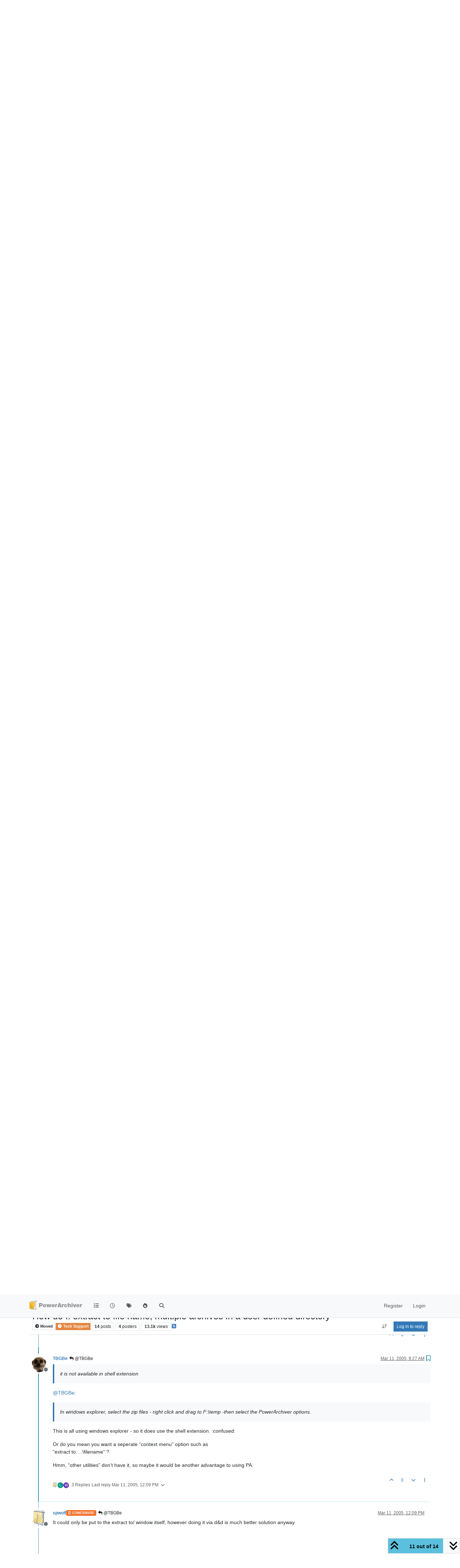

--- FILE ---
content_type: text/html; charset=utf-8
request_url: https://forums.powerarchiver.com/topic/603/how-do-i-extract-to-file-name-multiple-archives-in-a-user-defined-directory/11
body_size: 28556
content:
<!DOCTYPE html>
<html lang="en-US" data-dir="ltr" style="direction: ltr;">
<head>
<title>PowerArchiver Forums</title>
<meta name="viewport" content="width&#x3D;device-width, initial-scale&#x3D;1.0" />
	<meta name="content-type" content="text/html; charset=UTF-8" />
	<meta name="apple-mobile-web-app-capable" content="yes" />
	<meta name="mobile-web-app-capable" content="yes" />
	<meta property="og:site_name" content="PowerArchiver Forums" />
	<meta name="msapplication-badge" content="frequency=30; polling-uri=https://forums.powerarchiver.com/sitemap.xml" />
	<meta name="theme-color" content="#ffffff" />
	<meta name="keywords" content="powerarchiver,pa,.pa,zip,zipx,rar,iso,unrar,unzip,arj,wim,tar,tar.gz,tar.bz2,cab,msi" />
	<meta name="msapplication-square150x150logo" content="/assets/uploads/system/site-logo.png" />
	<meta name="title" content="How do I: extract to file name, multiple archives in a user defined directory" />
	<meta property="og:title" content="How do I: extract to file name, multiple archives in a user defined directory" />
	<meta property="og:type" content="article" />
	<meta property="article:published_time" content="2005-03-06T08:23:37.000Z" />
	<meta property="article:modified_time" content="2005-03-13T12:17:57.000Z" />
	<meta property="article:section" content="Tech Support" />
	<meta name="description" content="it is not available in shell extension  @TBGBe:  In windows explorer, select the zip files - right click and drag to F:\temp -then select the PowerArchiver o..." />
	<meta property="og:description" content="it is not available in shell extension  @TBGBe:  In windows explorer, select the zip files - right click and drag to F:\temp -then select the PowerArchiver o..." />
	<meta property="og:image" content="https://forums.powerarchiver.com/uploads/_imported_profiles/_18_alexandr2.gif" />
	<meta property="og:image:url" content="https://forums.powerarchiver.com/uploads/_imported_profiles/_18_alexandr2.gif" />
	<meta property="og:image" content="https://forums.powerarchiver.com/assets/uploads/system/site-logo.png" />
	<meta property="og:image:url" content="https://forums.powerarchiver.com/assets/uploads/system/site-logo.png" />
	<meta property="og:image:width" content="undefined" />
	<meta property="og:image:height" content="undefined" />
	<meta property="og:url" content="https://forums.powerarchiver.com/topic/603/how-do-i-extract-to-file-name-multiple-archives-in-a-user-defined-directory/11" />
	
<link rel="stylesheet" type="text/css" href="/assets/client.css?v=d5c88f26aa6" />
<link rel="icon" type="image/x-icon" href="/assets/uploads/system/favicon.ico?v&#x3D;d5c88f26aa6" />
	<link rel="manifest" href="/manifest.webmanifest" crossorigin="use-credentials" />
	<link rel="search" type="application/opensearchdescription+xml" title="PowerArchiver Forums" href="/osd.xml" />
	<link rel="apple-touch-icon" href="/assets/images/touch/512.png" />
	<link rel="icon" sizes="36x36" href="/assets/images/touch/36.png" />
	<link rel="icon" sizes="48x48" href="/assets/images/touch/48.png" />
	<link rel="icon" sizes="72x72" href="/assets/images/touch/72.png" />
	<link rel="icon" sizes="96x96" href="/assets/images/touch/96.png" />
	<link rel="icon" sizes="144x144" href="/assets/images/touch/144.png" />
	<link rel="icon" sizes="192x192" href="/assets/images/touch/192.png" />
	<link rel="icon" sizes="512x512" href="/assets/images/touch/512.png" />
	<link rel="prefetch" href="/assets/src/modules/composer.js?v&#x3D;d5c88f26aa6" />
	<link rel="prefetch" href="/assets/src/modules/composer/uploads.js?v&#x3D;d5c88f26aa6" />
	<link rel="prefetch" href="/assets/src/modules/composer/drafts.js?v&#x3D;d5c88f26aa6" />
	<link rel="prefetch" href="/assets/src/modules/composer/tags.js?v&#x3D;d5c88f26aa6" />
	<link rel="prefetch" href="/assets/src/modules/composer/categoryList.js?v&#x3D;d5c88f26aa6" />
	<link rel="prefetch" href="/assets/src/modules/composer/resize.js?v&#x3D;d5c88f26aa6" />
	<link rel="prefetch" href="/assets/src/modules/composer/autocomplete.js?v&#x3D;d5c88f26aa6" />
	<link rel="prefetch" href="/assets/templates/composer.tpl?v&#x3D;d5c88f26aa6" />
	<link rel="prefetch" href="/assets/language/en-US/topic.json?v&#x3D;d5c88f26aa6" />
	<link rel="prefetch" href="/assets/language/en-US/modules.json?v&#x3D;d5c88f26aa6" />
	<link rel="prefetch" href="/assets/language/en-US/tags.json?v&#x3D;d5c88f26aa6" />
	<link rel="prefetch stylesheet" href="/assets/plugins/nodebb-plugin-markdown/styles/default.css" />
	<link rel="prefetch" href="/assets/language/en-US/markdown.json?v&#x3D;d5c88f26aa6" />
	<link rel="canonical" href="https://forums.powerarchiver.com/topic/603/how-do-i-extract-to-file-name-multiple-archives-in-a-user-defined-directory" />
	<link rel="alternate" type="application/rss+xml" href="/topic/603.rss" />
	<link rel="up" href="https://forums.powerarchiver.com/category/4/tech-support" />
	<link rel="author" href="https://forums.powerarchiver.com/user/tbgbe" />
	
<script>
var config = JSON.parse('{"relative_path":"","upload_url":"/assets/uploads","asset_base_url":"/assets","assetBaseUrl":"/assets","siteTitle":"PowerArchiver Forums","browserTitle":"PowerArchiver Forums","description":"PowerArchiver user community","keywords":"powerarchiver,pa,.pa,zip,zipx,rar,iso,unrar,unzip,arj,wim,tar,tar.gz,tar.bz2,cab,msi","brand:logo":"&#x2F;assets&#x2F;uploads&#x2F;system&#x2F;site-logo.png","titleLayout":"&#123;browserTitle&#125;","showSiteTitle":false,"maintenanceMode":false,"postQueue":0,"minimumTitleLength":3,"maximumTitleLength":255,"minimumPostLength":8,"maximumPostLength":32767,"minimumTagsPerTopic":0,"maximumTagsPerTopic":5,"minimumTagLength":3,"maximumTagLength":15,"undoTimeout":0,"useOutgoingLinksPage":false,"allowGuestHandles":false,"allowTopicsThumbnail":false,"usePagination":false,"disableChat":false,"disableChatMessageEditing":false,"maximumChatMessageLength":9007199254740991,"socketioTransports":["polling","websocket"],"socketioOrigins":"https://forums.powerarchiver.com:*","websocketAddress":"","maxReconnectionAttempts":5,"reconnectionDelay":1500,"topicsPerPage":100,"postsPerPage":100,"maximumFileSize":2048,"theme:id":"nodebb-theme-persona","theme:src":"","defaultLang":"en-US","userLang":"en-US","loggedIn":false,"uid":-1,"cache-buster":"v=d5c88f26aa6","topicPostSort":"oldest_to_newest","categoryTopicSort":"recently_replied","csrf_token":false,"searchEnabled":true,"searchDefaultInQuick":"titles","bootswatchSkin":"","composer:showHelpTab":true,"enablePostHistory":true,"timeagoCutoff":30,"timeagoCodes":["af","am","ar","az-short","az","be","bg","bs","ca","cs","cy","da","de-short","de","dv","el","en-short","en","es-short","es","et","eu","fa-short","fa","fi","fr-short","fr","gl","he","hr","hu","hy","id","is","it-short","it","ja","jv","ko","ky","lt","lv","mk","nl","no","pl","pt-br-short","pt-br","pt-short","pt","ro","rs","ru","rw","si","sk","sl","sq","sr","sv","th","tr-short","tr","uk","ur","uz","vi","zh-CN","zh-TW"],"cookies":{"enabled":false,"message":"[[global:cookies.message]]","dismiss":"[[global:cookies.accept]]","link":"[[global:cookies.learn-more]]","link_url":"https:&#x2F;&#x2F;www.cookiesandyou.com"},"thumbs":{"size":512},"emailPrompt":1,"useragent":{"isSafari":false},"fontawesome":{"pro":false,"styles":["solid","brands","regular"],"version":"6.7.2"},"activitypub":{"probe":0},"acpLang":"undefined","topicSearchEnabled":false,"disableCustomUserSkins":true,"defaultBootswatchSkin":"","hideSubCategories":false,"hideCategoryLastPost":false,"enableQuickReply":false,"composer-default":{},"markdown":{"highlight":1,"highlightLinesLanguageList":"[]","hljsLanguages":["common"],"theme":"default.css","defaultHighlightLanguage":"","externalMark":true},"question-and-answer":{"forceQuestions":"on","defaultCid_11":"off","defaultCid_16":"off","defaultCid_19":"off","defaultCid_2":"off","defaultCid_24":"off","defaultCid_3":"off","defaultCid_7":"off","defaultCid_13":"off","defaultCid_25":"off","defaultCid_4":"off","defaultCid_6":"off","defaultCid_8":"off","defaultCid_14":"off","defaultCid_23":"off","defaultCid_26":"off","defaultCid_5":"off","defaultCid_9":"off","defaultCid_10":"off","defaultCid_15":"off","defaultCid_17":"off","defaultCid_18":"off","defaultCid_21":"off","defaultCid_20":"off","defaultCid_22":"off","defaultCid_12":"off","defaultCid_27":"off"},"recentCards":{"title":"Recent Topics","opacity":"1.0","textShadow":"","enableCarousel":1,"enableCarouselPagination":1,"minSlides":1,"maxSlides":4},"spam-be-gone":{}}');
var app = {
user: JSON.parse('{"uid":-1,"username":"Guest","displayname":"Guest","userslug":"","fullname":"Guest","email":"","icon:text":"?","icon:bgColor":"#aaa","groupTitle":"","groupTitleArray":[],"status":"offline","reputation":0,"email:confirmed":false,"unreadData":{"":{},"new":{},"watched":{},"unreplied":{}},"isAdmin":false,"isGlobalMod":false,"isMod":false,"privileges":{"chat":false,"chat:privileged":false,"upload:post:image":false,"upload:post:file":false,"signature":false,"invite":false,"group:create":false,"search:content":false,"search:users":false,"search:tags":false,"view:users":false,"view:tags":true,"view:groups":false,"local:login":false,"ban":false,"mute":false,"view:users:info":false},"blocks":[],"timeagoCode":"en","offline":true,"lastRoomId":null,"isEmailConfirmSent":false}')
};
document.documentElement.style.setProperty('--panel-offset', `${localStorage.getItem('panelOffset') || 0}px`);
</script>

<!-- Global site tag (gtag.js) - Google Analytics -->
<script async src="https://www.googletagmanager.com/gtag/js?id=UA-1721544-6"></script>
<script>
  window.dataLayer = window.dataLayer || [];
  function gtag(){dataLayer.push(arguments);}
  gtag('js', new Date());

  gtag('config', 'UA-1721544-6');
</script>
<!-- <a href="http://beta.attachmentcloud.com/honeypot/nodebb.php">paronymous-ruler</a> -->


</head>
<body class="page-topic page-topic-603 page-topic-how-do-i-extract-to-file-name-multiple-archives-in-a-user-defined-directory template-topic page-topic-category-4 page-topic-category-tech-support parent-category-4 page-status-200 theme-persona user-guest skin-noskin">
<nav id="menu" class="slideout-menu hidden">
<section class="menu-section" data-section="navigation">
<ul class="menu-section-list text-bg-dark list-unstyled"></ul>
</section>
</nav>
<nav id="chats-menu" class="slideout-menu hidden">

</nav>
<main id="panel" class="slideout-panel">
<nav class="navbar sticky-top navbar-expand-lg bg-light header border-bottom py-0" id="header-menu" component="navbar">
<div class="container-lg justify-content-start flex-nowrap">
<div class="d-flex align-items-center me-auto" style="min-width: 0px;">
<button type="button" class="navbar-toggler border-0" id="mobile-menu">
<i class="fa fa-lg fa-fw fa-bars unread-count" ></i>
<span component="unread/icon" class="notification-icon fa fa-fw fa-book unread-count" data-content="0" data-unread-url="/unread"></span>
</button>
<div class="d-inline-flex align-items-center" style="min-width: 0px;">

<a class="navbar-brand" href="/">
<img alt="" class=" forum-logo d-inline-block align-text-bottom" src="/assets/uploads/system/site-logo.png?v=d5c88f26aa6" />
</a>


</div>
</div>


<div component="navbar/title" class="visible-xs hidden">
<span></span>
</div>
<div id="nav-dropdown" class="collapse navbar-collapse d-none d-lg-block">
<ul id="main-nav" class="navbar-nav me-auto mb-2 mb-lg-0">


<li class="nav-item " title="Categories">
<a class="nav-link navigation-link "
 href="&#x2F;categories" >

<i class="fa fa-fw fa-list" data-content=""></i>


<span class="visible-xs-inline">Categories</span>


</a>

</li>



<li class="nav-item " title="Recent">
<a class="nav-link navigation-link "
 href="&#x2F;recent" >

<i class="fa fa-fw fa-clock-o" data-content=""></i>


<span class="visible-xs-inline">Recent</span>


</a>

</li>



<li class="nav-item " title="Tags">
<a class="nav-link navigation-link "
 href="&#x2F;tags" >

<i class="fa fa-fw fa-tags" data-content=""></i>


<span class="visible-xs-inline">Tags</span>


</a>

</li>



<li class="nav-item " title="Popular">
<a class="nav-link navigation-link "
 href="&#x2F;popular" >

<i class="fa fa-fw fa-fire" data-content=""></i>


<span class="visible-xs-inline">Popular</span>


</a>

</li>



<li class="nav-item " title="Search">
<a class="nav-link navigation-link "
 href="&#x2F;search" >

<i class="fa fa-fw fa-search" data-content=""></i>


<span class="visible-xs-inline">Search</span>


</a>

</li>


</ul>
<ul class="navbar-nav mb-2 mb-lg-0 hidden-xs">
<li class="nav-item">
<a href="#" id="reconnect" class="nav-link hide" title="Looks like your connection to PowerArchiver Forums was lost, please wait while we try to reconnect.">
<i class="fa fa-check"></i>
</a>
</li>
</ul>



<ul id="logged-out-menu" class="navbar-nav me-0 mb-2 mb-lg-0 align-items-center">

<li class="nav-item">
<a class="nav-link" href="/register">
<i class="fa fa-pencil fa-fw d-inline-block d-sm-none"></i>
<span>Register</span>
</a>
</li>

<li class="nav-item">
<a class="nav-link" href="/login">
<i class="fa fa-sign-in fa-fw d-inline-block d-sm-none"></i>
<span>Login</span>
</a>
</li>
</ul>


</div>
</div>
</nav>
<script>
const rect = document.getElementById('header-menu').getBoundingClientRect();
const offset = Math.max(0, rect.bottom);
document.documentElement.style.setProperty('--panel-offset', offset + `px`);
</script>
<div class="container-lg pt-3" id="content">
<noscript>
<div class="alert alert-danger">
<p>
Your browser does not seem to support JavaScript. As a result, your viewing experience will be diminished, and you have been placed in <strong>read-only mode</strong>.
</p>
<p>
Please download a browser that supports JavaScript, or enable it if it's disabled (i.e. NoScript).
</p>
</div>
</noscript>
<div data-widget-area="header">


<div class="recent-cards-plugin preventSlideout">

<div class="d-flex gap-3 recent-cards carousel-mode overflow-hidden" itemscope itemtype="http://www.schema.org/ItemList" style="">

<div class=" recent-card-container" data-cid="4">
<div class="recent-card card card-header border rounded mb-2 p-2 position-relative d-inline-flex " style="width: 312px;">
<div class="recent-card-body h-100 overflow-hidden">
<div>
<h6 class="topic-title mt-0 text-truncate"><a href="/topic/6678/beta-powerarchiver-2023-22-10-02" title="BETA: PowerArchiver 2023 - 22.10.02">BETA: PowerArchiver 2023 - 22.10.02</a></h6>
</div>
<div class="d-flex">
<div class="me-2">
<a class="text-decoration-none" href="/user/spwolf"><img title="spwolf" data-uid="3" class="avatar avatar-tooltip avatar-rounded" alt="spwolf" loading="lazy" component="avatar/picture" src="/uploads/profile/uid-3/3-profileimg.png" style="--avatar-size: 24px;" onError="this.remove()" itemprop="image" /><span title="spwolf" data-uid="3" class="avatar avatar-tooltip avatar-rounded" component="avatar/icon" style="--avatar-size: 24px; background-color: #827717">S</span></a>
</div>
<div class="topic-info text-sm text-break" style="transform: rotate(0);">

<a href="/topic/6678/beta-powerarchiver-2023-22-10-02" class="stretched-link"></a>
New version:
PowerArchiver 2023 - 22.10.02:
Download:
https://u.powerarchiver.com/pa2023/powarc221002.exe
New build with new signature so shell extensions in Windows will function properly.
Thanks everyone for your assistance!


</div>
</div>
</div>
<div class="d-flex mt-3 justify-content-between align-items-center gap-2">
<span class="category-item text-xs text-truncate">

<span class="icon d-inline-flex justify-content-center align-items-center align-middle rounded-circle" style="background-color:  #E48743; border-color:  #E48743!important; color: #FFFFFF; width:24px; height: 24px; font-size: 12px;"><i class="fa fa-fw fa-question-circle"></i></span>

<a class="text-muted" title="Tech Support" href="/category/4/tech-support">Tech Support</a>
</span>


<span class="text-muted text-xs text-truncate"><span class="sort-info timeago" title="2025-12-11T13:49:28.082Z"></span></span>



</div>
</div>
</div>

<div class=" recent-card-container" data-cid="4">
<div class="recent-card card card-header border rounded mb-2 p-2 position-relative d-inline-flex " style="width: 312px;">
<div class="recent-card-body h-100 overflow-hidden">
<div>
<h6 class="topic-title mt-0 text-truncate"><a href="/topic/6646/missing-icons" title="Missing Icons">Missing Icons</a></h6>
</div>
<div class="d-flex">
<div class="me-2">
<a class="text-decoration-none" href="/user/luxor"><img title="Luxor" data-uid="23" class="avatar avatar-tooltip avatar-rounded" alt="Luxor" loading="lazy" component="avatar/picture" src="/uploads/_imported_profiles/_23_luxoravatar2small.png" style="--avatar-size: 24px;" onError="this.remove()" itemprop="image" /><span title="Luxor" data-uid="23" class="avatar avatar-tooltip avatar-rounded" component="avatar/icon" style="--avatar-size: 24px; background-color: #009688">L</span></a>
</div>
<div class="topic-info text-sm text-break" style="transform: rotate(0);">

<a href="/post/38799"><img src="/assets/uploads/files/1695053428163-powerarc_2023-09-18_17-00-19.png" class="mw-100" alt="Topic thumbnail image"/></a>

</div>
</div>
</div>
<div class="d-flex mt-3 justify-content-between align-items-center gap-2">
<span class="category-item text-xs text-truncate">

<span class="icon d-inline-flex justify-content-center align-items-center align-middle rounded-circle" style="background-color:  #E48743; border-color:  #E48743!important; color: #FFFFFF; width:24px; height: 24px; font-size: 12px;"><i class="fa fa-fw fa-question-circle"></i></span>

<a class="text-muted" title="Tech Support" href="/category/4/tech-support">Tech Support</a>
</span>


<span class="text-muted text-xs text-truncate"><span class="sort-info timeago" title="2025-12-05T19:34:27.226Z"></span></span>



</div>
</div>
</div>

<div class=" recent-card-container" data-cid="4">
<div class="recent-card card card-header border rounded mb-2 p-2 position-relative d-inline-flex " style="width: 312px;">
<div class="recent-card-body h-100 overflow-hidden">
<div>
<h6 class="topic-title mt-0 text-truncate"><a href="/topic/6185/missing-or-ugly-sfx-icon" title="Missing or ugly SFX-Icon">Missing or ugly SFX-Icon</a></h6>
</div>
<div class="d-flex">
<div class="me-2">
<a class="text-decoration-none" href="/user/merowinger"><img title="Merowinger" data-uid="9855" class="avatar avatar-tooltip avatar-rounded" alt="Merowinger" loading="lazy" component="avatar/picture" src="/assets/uploads/profile/uid-9855/9855-profileavatar.jpeg" style="--avatar-size: 24px;" onError="this.remove()" itemprop="image" /><span title="Merowinger" data-uid="9855" class="avatar avatar-tooltip avatar-rounded" component="avatar/icon" style="--avatar-size: 24px; background-color: #2196f3">M</span></a>
</div>
<div class="topic-info text-sm text-break" style="transform: rotate(0);">

<a href="/post/37522"><img src="/assets/uploads/files/1563693941255-unbenannt-1.jpg" class="mw-100" alt="Topic thumbnail image"/></a>

</div>
</div>
</div>
<div class="d-flex mt-3 justify-content-between align-items-center gap-2">
<span class="category-item text-xs text-truncate">

<span class="icon d-inline-flex justify-content-center align-items-center align-middle rounded-circle" style="background-color:  #E48743; border-color:  #E48743!important; color: #FFFFFF; width:24px; height: 24px; font-size: 12px;"><i class="fa fa-fw fa-question-circle"></i></span>

<a class="text-muted" title="Tech Support" href="/category/4/tech-support">Tech Support</a>
</span>


<span class="text-muted text-xs text-truncate"><span class="sort-info timeago" title="2025-12-05T07:16:45.562Z"></span></span>



</div>
</div>
</div>

<div class=" recent-card-container" data-cid="4">
<div class="recent-card card card-header border rounded mb-2 p-2 position-relative d-inline-flex " style="width: 312px;">
<div class="recent-card-body h-100 overflow-hidden">
<div>
<h6 class="topic-title mt-0 text-truncate"><a href="/topic/6673/end-of-powerarchiver" title="End of Powerarchiver">End of Powerarchiver</a></h6>
</div>
<div class="d-flex">
<div class="me-2">
<a class="text-decoration-none" href="/user/davidsplash"><span title="davidsplash" data-uid="12" class="avatar avatar-tooltip avatar-rounded" component="avatar/icon" style="--avatar-size: 24px; background-color: #827717">D</span></a>
</div>
<div class="topic-info text-sm text-break" style="transform: rotate(0);">

<a href="/topic/6673/end-of-powerarchiver" class="stretched-link"></a>
Powerarchiver is dead no updates to fix bugs no new features, no communication and errors in program  update system with scripting errors.  Duplicate context menus windows 11 no fixes no updates
I declare that this is the last version.


</div>
</div>
</div>
<div class="d-flex mt-3 justify-content-between align-items-center gap-2">
<span class="category-item text-xs text-truncate">

<span class="icon d-inline-flex justify-content-center align-items-center align-middle rounded-circle" style="background-color:  #E48743; border-color:  #E48743!important; color: #FFFFFF; width:24px; height: 24px; font-size: 12px;"><i class="fa fa-fw fa-question-circle"></i></span>

<a class="text-muted" title="Tech Support" href="/category/4/tech-support">Tech Support</a>
</span>


<span class="text-muted text-xs text-truncate"><span class="sort-info timeago" title="2025-11-28T10:37:35.267Z"></span></span>



</div>
</div>
</div>

<div class=" recent-card-container" data-cid="4">
<div class="recent-card card card-header border rounded mb-2 p-2 position-relative d-inline-flex " style="width: 312px;">
<div class="recent-card-body h-100 overflow-hidden">
<div>
<h6 class="topic-title mt-0 text-truncate"><a href="/topic/6675/windows-11-shell-extension-crash" title="Windows 11 Shell Extension crash">Windows 11 Shell Extension crash</a></h6>
</div>
<div class="d-flex">
<div class="me-2">
<a class="text-decoration-none" href="/user/wilsonp"><span title="wilsonp" data-uid="38" class="avatar avatar-tooltip avatar-rounded" component="avatar/icon" style="--avatar-size: 24px; background-color: #e65100">W</span></a>
</div>
<div class="topic-info text-sm text-break" style="transform: rotate(0);">

<a href="/topic/6675/windows-11-shell-extension-crash" class="stretched-link"></a>
Copied the Take Command shortcut, changed Target to be wt.exe -p “Take Command” and saved it. Right-clicked to get to properties and Explorer crashed. (wt.exe is the Microsoft Terminal program, which I have installed from the Microsoft Store.)
The Target path had changed to: C:\Users{username}\AppData\Local\Microsoft\WindowsApps\wt.exe -p “Take Command”
Created a new shortcut in a Start Menu folder and set the command line to the same, and it crashed the same.
Created a new shortcut and set the command line to mspaint.exe (also a Windows Store app) and Explorer crashed on right-click on the shortcut.
It appears PowerArchiver shell extensions doesn’t handle Windows Store apps in shortcuts properly. Perhaps it needs better defensive coding around checking the Target of shortcuts, or just ignoring shortcuts altogether.
Running PA 22.00.11 on Windows 11 24H2 Build 26100.6584


</div>
</div>
</div>
<div class="d-flex mt-3 justify-content-between align-items-center gap-2">
<span class="category-item text-xs text-truncate">

<span class="icon d-inline-flex justify-content-center align-items-center align-middle rounded-circle" style="background-color:  #E48743; border-color:  #E48743!important; color: #FFFFFF; width:24px; height: 24px; font-size: 12px;"><i class="fa fa-fw fa-question-circle"></i></span>

<a class="text-muted" title="Tech Support" href="/category/4/tech-support">Tech Support</a>
</span>


<span class="text-muted text-xs text-truncate"><span class="sort-info timeago" title="2025-09-19T23:46:12.285Z"></span></span>



</div>
</div>
</div>

<div class=" recent-card-container" data-cid="4">
<div class="recent-card card card-header border rounded mb-2 p-2 position-relative d-inline-flex " style="width: 312px;">
<div class="recent-card-body h-100 overflow-hidden">
<div>
<h6 class="topic-title mt-0 text-truncate"><a href="/topic/6674/affected-by-winrar-rar-vulnerability" title="Affected by winrar&#x2F;.rar vulnerability?">Affected by winrar&#x2F;.rar vulnerability?</a></h6>
</div>
<div class="d-flex">
<div class="me-2">
<a class="text-decoration-none" href="/user/cmmpc"><span title="cmmpc" data-uid="3719" class="avatar avatar-tooltip avatar-rounded" component="avatar/icon" style="--avatar-size: 24px; background-color: #e65100">C</span></a>
</div>
<div class="topic-info text-sm text-break" style="transform: rotate(0);">

<a href="/topic/6674/affected-by-winrar-rar-vulnerability" class="stretched-link"></a>
Was Power Archiver affected by the WinRAR/.rar vulnerability discovered by ESET researchers recently?
Not sure if PA is using their libraries for extraction.


</div>
</div>
</div>
<div class="d-flex mt-3 justify-content-between align-items-center gap-2">
<span class="category-item text-xs text-truncate">

<span class="icon d-inline-flex justify-content-center align-items-center align-middle rounded-circle" style="background-color:  #E48743; border-color:  #E48743!important; color: #FFFFFF; width:24px; height: 24px; font-size: 12px;"><i class="fa fa-fw fa-question-circle"></i></span>

<a class="text-muted" title="Tech Support" href="/category/4/tech-support">Tech Support</a>
</span>


<span class="text-muted text-xs text-truncate"><span class="sort-info timeago" title="2025-08-14T18:09:29.808Z"></span></span>



</div>
</div>
</div>

<div class=" recent-card-container" data-cid="4">
<div class="recent-card card card-header border rounded mb-2 p-2 position-relative d-inline-flex " style="width: 312px;">
<div class="recent-card-body h-100 overflow-hidden">
<div>
<h6 class="topic-title mt-0 text-truncate"><a href="/topic/6671/updates" title="updates">updates</a></h6>
</div>
<div class="d-flex">
<div class="me-2">
<a class="text-decoration-none" href="/user/davidsplash"><span title="davidsplash" data-uid="12" class="avatar avatar-tooltip avatar-rounded" component="avatar/icon" style="--avatar-size: 24px; background-color: #827717">D</span></a>
</div>
<div class="topic-info text-sm text-break" style="transform: rotate(0);">

<a href="/topic/6671/updates" class="stretched-link"></a>
anything planned for the future or is this software just dead now?


</div>
</div>
</div>
<div class="d-flex mt-3 justify-content-between align-items-center gap-2">
<span class="category-item text-xs text-truncate">

<span class="icon d-inline-flex justify-content-center align-items-center align-middle rounded-circle" style="background-color:  #E48743; border-color:  #E48743!important; color: #FFFFFF; width:24px; height: 24px; font-size: 12px;"><i class="fa fa-fw fa-question-circle"></i></span>

<a class="text-muted" title="Tech Support" href="/category/4/tech-support">Tech Support</a>
</span>


<span class="text-muted text-xs text-truncate"><span class="sort-info timeago" title="2025-07-22T23:14:34.601Z"></span></span>



</div>
</div>
</div>

<div class=" recent-card-container" data-cid="4">
<div class="recent-card card card-header border rounded mb-2 p-2 position-relative d-inline-flex " style="width: 312px;">
<div class="recent-card-body h-100 overflow-hidden">
<div>
<h6 class="topic-title mt-0 text-truncate"><a href="/topic/6672/ultimate-zip-was-made-by-powerarchiver" title="Ultimate zip was made by powerarchiver">Ultimate zip was made by powerarchiver</a></h6>
</div>
<div class="d-flex">
<div class="me-2">
<a class="text-decoration-none" href="/user/davidsplash"><span title="davidsplash" data-uid="12" class="avatar avatar-tooltip avatar-rounded" component="avatar/icon" style="--avatar-size: 24px; background-color: #827717">D</span></a>
</div>
<div class="topic-info text-sm text-break" style="transform: rotate(0);">

<a href="/topic/6672/ultimate-zip-was-made-by-powerarchiver" class="stretched-link"></a>
From google search
AI Overview
Yes, that’s correct. UltimateZip was indeed a product of the same company that developed PowerArchiver, and it was essentially a rebranded version of PowerArchiver. It was discontinued and replaced by PowerArchiver.


</div>
</div>
</div>
<div class="d-flex mt-3 justify-content-between align-items-center gap-2">
<span class="category-item text-xs text-truncate">

<span class="icon d-inline-flex justify-content-center align-items-center align-middle rounded-circle" style="background-color:  #E48743; border-color:  #E48743!important; color: #FFFFFF; width:24px; height: 24px; font-size: 12px;"><i class="fa fa-fw fa-question-circle"></i></span>

<a class="text-muted" title="Tech Support" href="/category/4/tech-support">Tech Support</a>
</span>


<span class="text-muted text-xs text-truncate"><span class="sort-info timeago" title="2025-06-20T08:04:50.449Z"></span></span>



</div>
</div>
</div>

<div class=" recent-card-container" data-cid="4">
<div class="recent-card card card-header border rounded mb-2 p-2 position-relative d-inline-flex " style="width: 312px;">
<div class="recent-card-body h-100 overflow-hidden">
<div>
<h6 class="topic-title mt-0 text-truncate"><a href="/topic/6661/news-update-on-powerarchiver-connexion-in-2024" title="News&#x2F;Update on PowerArchiver&#x2F;Connexion in 2024">News&#x2F;Update on PowerArchiver&#x2F;Connexion in 2024</a></h6>
</div>
<div class="d-flex">
<div class="me-2">
<a class="text-decoration-none" href="/user/theandymac"><img title="TheAndyMac" data-uid="3609" class="avatar avatar-tooltip avatar-rounded" alt="TheAndyMac" loading="lazy" component="avatar/picture" src="/assets/uploads/profile/uid-3609/3609-profileavatar-1673941171797.jpeg" style="--avatar-size: 24px;" onError="this.remove()" itemprop="image" /><span title="TheAndyMac" data-uid="3609" class="avatar avatar-tooltip avatar-rounded" component="avatar/icon" style="--avatar-size: 24px; background-color: #009688">T</span></a>
</div>
<div class="topic-info text-sm text-break" style="transform: rotate(0);">

<a href="/topic/6661/news-update-on-powerarchiver-connexion-in-2024" class="stretched-link"></a>
Hi everyone, some good news about PowerArchiver… I’ve managed to get in touch with the original developer of PowerArchiver, Ivan Petrovic, and he has confirmed that the product is not dead or abandoned, in fact it is still very much alive! There has been a hiatus over the past months for various reasons, but that we should expect to see stuff coming through in the coming months (hopefully the next 2 months).


</div>
</div>
</div>
<div class="d-flex mt-3 justify-content-between align-items-center gap-2">
<span class="category-item text-xs text-truncate">

<span class="icon d-inline-flex justify-content-center align-items-center align-middle rounded-circle" style="background-color:  #E48743; border-color:  #E48743!important; color: #FFFFFF; width:24px; height: 24px; font-size: 12px;"><i class="fa fa-fw fa-question-circle"></i></span>

<a class="text-muted" title="Tech Support" href="/category/4/tech-support">Tech Support</a>
</span>


<span class="text-muted text-xs text-truncate"><span class="sort-info timeago" title="2025-02-27T14:18:08.497Z"></span></span>



</div>
</div>
</div>

<div class=" recent-card-container" data-cid="4">
<div class="recent-card card card-header border rounded mb-2 p-2 position-relative d-inline-flex " style="width: 312px;">
<div class="recent-card-body h-100 overflow-hidden">
<div>
<h6 class="topic-title mt-0 text-truncate"><a href="/topic/6670/beta-powerarchive-22-00-11-windows-11-context-menu-duplicated-additional-tier" title="BETA PowerArchive 22.00.11 - Windows 11 Context Menu duplicated&#x2F;additional tier">BETA PowerArchive 22.00.11 - Windows 11 Context Menu duplicated&#x2F;additional tier</a></h6>
</div>
<div class="d-flex">
<div class="me-2">
<a class="text-decoration-none" href="/user/theandymac"><img title="TheAndyMac" data-uid="3609" class="avatar avatar-tooltip avatar-rounded" alt="TheAndyMac" loading="lazy" component="avatar/picture" src="/assets/uploads/profile/uid-3609/3609-profileavatar-1673941171797.jpeg" style="--avatar-size: 24px;" onError="this.remove()" itemprop="image" /><span title="TheAndyMac" data-uid="3609" class="avatar avatar-tooltip avatar-rounded" component="avatar/icon" style="--avatar-size: 24px; background-color: #009688">T</span></a>
</div>
<div class="topic-info text-sm text-break" style="transform: rotate(0);">

<a href="/post/38871"><img src="/assets/uploads/files/1736325038084-screenshot-2025-01-08-082909.png" class="mw-100" alt="Topic thumbnail image"/></a>

</div>
</div>
</div>
<div class="d-flex mt-3 justify-content-between align-items-center gap-2">
<span class="category-item text-xs text-truncate">

<span class="icon d-inline-flex justify-content-center align-items-center align-middle rounded-circle" style="background-color:  #E48743; border-color:  #E48743!important; color: #FFFFFF; width:24px; height: 24px; font-size: 12px;"><i class="fa fa-fw fa-question-circle"></i></span>

<a class="text-muted" title="Tech Support" href="/category/4/tech-support">Tech Support</a>
</span>


<span class="text-muted text-xs text-truncate"><span class="sort-info timeago" title="2025-01-19T08:56:02.591Z"></span></span>



</div>
</div>
</div>

<div class=" recent-card-container" data-cid="4">
<div class="recent-card card card-header border rounded mb-2 p-2 position-relative d-inline-flex " style="width: 312px;">
<div class="recent-card-body h-100 overflow-hidden">
<div>
<h6 class="topic-title mt-0 text-truncate"><a href="/topic/6669/no-icons-for-sfx-archives" title="No Icons for SFX-Archives">No Icons for SFX-Archives</a></h6>
</div>
<div class="d-flex">
<div class="me-2">
<a class="text-decoration-none" href="/user/merowinger"><img title="Merowinger" data-uid="9855" class="avatar avatar-tooltip avatar-rounded" alt="Merowinger" loading="lazy" component="avatar/picture" src="/assets/uploads/profile/uid-9855/9855-profileavatar.jpeg" style="--avatar-size: 24px;" onError="this.remove()" itemprop="image" /><span title="Merowinger" data-uid="9855" class="avatar avatar-tooltip avatar-rounded" component="avatar/icon" style="--avatar-size: 24px; background-color: #2196f3">M</span></a>
</div>
<div class="topic-info text-sm text-break" style="transform: rotate(0);">

<a href="/post/38865"><img src="/assets/uploads/files/1729594955632-zwischenablage_10-22-2024_01.jpg" class="mw-100" alt="Topic thumbnail image"/></a>

</div>
</div>
</div>
<div class="d-flex mt-3 justify-content-between align-items-center gap-2">
<span class="category-item text-xs text-truncate">

<span class="icon d-inline-flex justify-content-center align-items-center align-middle rounded-circle" style="background-color:  #E48743; border-color:  #E48743!important; color: #FFFFFF; width:24px; height: 24px; font-size: 12px;"><i class="fa fa-fw fa-question-circle"></i></span>

<a class="text-muted" title="Tech Support" href="/category/4/tech-support">Tech Support</a>
</span>


<span class="text-muted text-xs text-truncate"><span class="sort-info timeago" title="2024-10-23T17:19:52.650Z"></span></span>



</div>
</div>
</div>

<div class=" recent-card-container" data-cid="4">
<div class="recent-card card card-header border rounded mb-2 p-2 position-relative d-inline-flex " style="width: 312px;">
<div class="recent-card-body h-100 overflow-hidden">
<div>
<h6 class="topic-title mt-0 text-truncate"><a href="/topic/6668/zip-extraction-from-windows-11-by-windows" title="Zip extraction from windows 11 by windows">Zip extraction from windows 11 by windows</a></h6>
</div>
<div class="d-flex">
<div class="me-2">
<a class="text-decoration-none" href="/user/davidsplash"><span title="davidsplash" data-uid="12" class="avatar avatar-tooltip avatar-rounded" component="avatar/icon" style="--avatar-size: 24px; background-color: #827717">D</span></a>
</div>
<div class="topic-info text-sm text-break" style="transform: rotate(0);">

<a href="/topic/6668/zip-extraction-from-windows-11-by-windows" class="stretched-link"></a>
Basically I used powerarchiver context menus to zip up a folder then i used windows 11 own built in zip extractor via the context menu to extract all and this is where it throw up a fault. , I’m using windows 11 .
The file that was a problem in the zip that windows 11 could not extract was iva “babe” cotton.jpg
I know it has non standard quotes in it.
However I had winrar on the computer and tried the exact same method with their context menu compress to zip and then I extracted the file with windows own extract all context menu and it had no problems.  This indicates that powerarchiver is doing something different with iva “babe” cotton.jpg  compressing to zip.
Then I changed iva  “babe” cotton.jpg to iva babe cotton.jpg and compressed it with powerarchiver and then tried it with windows 11 extract all and had no problems.  It looks like powerarchiver is doing something to that one file that has quotes in it.
Please note that powerarchiver extracted both zip files with no problems, only windows built in zip extraction had the fault.  Reason I’m letting people know in case they send zip files with special characters in files names to people who do not have powerarchiver.
When will a fix be implemented?


</div>
</div>
</div>
<div class="d-flex mt-3 justify-content-between align-items-center gap-2">
<span class="category-item text-xs text-truncate">

<span class="icon d-inline-flex justify-content-center align-items-center align-middle rounded-circle" style="background-color:  #E48743; border-color:  #E48743!important; color: #FFFFFF; width:24px; height: 24px; font-size: 12px;"><i class="fa fa-fw fa-question-circle"></i></span>

<a class="text-muted" title="Tech Support" href="/category/4/tech-support">Tech Support</a>
</span>


<span class="text-muted text-xs text-truncate"><span class="sort-info timeago" title="2024-10-21T07:18:32.632Z"></span></span>



</div>
</div>
</div>

<div class=" recent-card-container" data-cid="4">
<div class="recent-card card card-header border rounded mb-2 p-2 position-relative d-inline-flex " style="width: 312px;">
<div class="recent-card-body h-100 overflow-hidden">
<div>
<h6 class="topic-title mt-0 text-truncate"><a href="/topic/6667/installer-problem" title="Installer problem">Installer problem</a></h6>
</div>
<div class="d-flex">
<div class="me-2">
<a class="text-decoration-none" href="/user/lxworld"><span title="lxworld" data-uid="10252" class="avatar avatar-tooltip avatar-rounded" component="avatar/icon" style="--avatar-size: 24px; background-color: #e65100">L</span></a>
</div>
<div class="topic-info text-sm text-break" style="transform: rotate(0);">

<a href="/topic/6667/installer-problem" class="stretched-link"></a>
On installing the program I am getting the error message:
"Unable to execute file c:\Program Files\PowerArchiver\pashutil.exe
CreateProcess failed: code 2
The system cannot find the file specified"
This can’t be right!
I am using the latest official build of Windows 11


</div>
</div>
</div>
<div class="d-flex mt-3 justify-content-between align-items-center gap-2">
<span class="category-item text-xs text-truncate">

<span class="icon d-inline-flex justify-content-center align-items-center align-middle rounded-circle" style="background-color:  #E48743; border-color:  #E48743!important; color: #FFFFFF; width:24px; height: 24px; font-size: 12px;"><i class="fa fa-fw fa-question-circle"></i></span>

<a class="text-muted" title="Tech Support" href="/category/4/tech-support">Tech Support</a>
</span>


<span class="text-muted text-xs text-truncate"><span class="sort-info timeago" title="2024-10-14T06:37:57.914Z"></span></span>



</div>
</div>
</div>

<div class=" recent-card-container" data-cid="4">
<div class="recent-card card card-header border rounded mb-2 p-2 position-relative d-inline-flex " style="width: 312px;">
<div class="recent-card-body h-100 overflow-hidden">
<div>
<h6 class="topic-title mt-0 text-truncate"><a href="/topic/6664/button-alignment-about-window" title="Button alignment. About window.">Button alignment. About window.</a></h6>
</div>
<div class="d-flex">
<div class="me-2">
<a class="text-decoration-none" href="/user/luxor"><img title="Luxor" data-uid="23" class="avatar avatar-tooltip avatar-rounded" alt="Luxor" loading="lazy" component="avatar/picture" src="/uploads/_imported_profiles/_23_luxoravatar2small.png" style="--avatar-size: 24px;" onError="this.remove()" itemprop="image" /><span title="Luxor" data-uid="23" class="avatar avatar-tooltip avatar-rounded" component="avatar/icon" style="--avatar-size: 24px; background-color: #009688">L</span></a>
</div>
<div class="topic-info text-sm text-break" style="transform: rotate(0);">

<a href="/post/38854"><img src="/assets/uploads/files/1726996285086-about-window.png" class="mw-100" alt="Topic thumbnail image"/></a>

</div>
</div>
</div>
<div class="d-flex mt-3 justify-content-between align-items-center gap-2">
<span class="category-item text-xs text-truncate">

<span class="icon d-inline-flex justify-content-center align-items-center align-middle rounded-circle" style="background-color:  #E48743; border-color:  #E48743!important; color: #FFFFFF; width:24px; height: 24px; font-size: 12px;"><i class="fa fa-fw fa-question-circle"></i></span>

<a class="text-muted" title="Tech Support" href="/category/4/tech-support">Tech Support</a>
</span>


<span class="text-muted text-xs text-truncate"><span class="sort-info timeago" title="2024-10-07T12:10:04.196Z"></span></span>



</div>
</div>
</div>

<div class=" recent-card-container" data-cid="4">
<div class="recent-card card card-header border rounded mb-2 p-2 position-relative d-inline-flex " style="width: 312px;">
<div class="recent-card-body h-100 overflow-hidden">
<div>
<h6 class="topic-title mt-0 text-truncate"><a href="/topic/6665/button-alignment-on-config-window" title="Button alignment on config window.">Button alignment on config window.</a></h6>
</div>
<div class="d-flex">
<div class="me-2">
<a class="text-decoration-none" href="/user/luxor"><img title="Luxor" data-uid="23" class="avatar avatar-tooltip avatar-rounded" alt="Luxor" loading="lazy" component="avatar/picture" src="/uploads/_imported_profiles/_23_luxoravatar2small.png" style="--avatar-size: 24px;" onError="this.remove()" itemprop="image" /><span title="Luxor" data-uid="23" class="avatar avatar-tooltip avatar-rounded" component="avatar/icon" style="--avatar-size: 24px; background-color: #009688">L</span></a>
</div>
<div class="topic-info text-sm text-break" style="transform: rotate(0);">

<a href="/post/38855"><img src="/assets/uploads/files/1726914596335-configbuttons.png" class="mw-100" alt="Topic thumbnail image"/></a>

</div>
</div>
</div>
<div class="d-flex mt-3 justify-content-between align-items-center gap-2">
<span class="category-item text-xs text-truncate">

<span class="icon d-inline-flex justify-content-center align-items-center align-middle rounded-circle" style="background-color:  #E48743; border-color:  #E48743!important; color: #FFFFFF; width:24px; height: 24px; font-size: 12px;"><i class="fa fa-fw fa-question-circle"></i></span>

<a class="text-muted" title="Tech Support" href="/category/4/tech-support">Tech Support</a>
</span>


<span class="text-muted text-xs text-truncate"><span class="sort-info timeago" title="2024-10-07T12:09:49.688Z"></span></span>



</div>
</div>
</div>

<div class=" recent-card-container" data-cid="4">
<div class="recent-card card card-header border rounded mb-2 p-2 position-relative d-inline-flex " style="width: 312px;">
<div class="recent-card-body h-100 overflow-hidden">
<div>
<h6 class="topic-title mt-0 text-truncate"><a href="/topic/6663/beta-powerarchiver-2023-22-00-10" title="BETA: PowerArchiver 2023 - 22.00.10">BETA: PowerArchiver 2023 - 22.00.10</a></h6>
</div>
<div class="d-flex">
<div class="me-2">
<a class="text-decoration-none" href="/user/spwolf"><img title="spwolf" data-uid="3" class="avatar avatar-tooltip avatar-rounded" alt="spwolf" loading="lazy" component="avatar/picture" src="/uploads/profile/uid-3/3-profileimg.png" style="--avatar-size: 24px;" onError="this.remove()" itemprop="image" /><span title="spwolf" data-uid="3" class="avatar avatar-tooltip avatar-rounded" component="avatar/icon" style="--avatar-size: 24px; background-color: #827717">S</span></a>
</div>
<div class="topic-info text-sm text-break" style="transform: rotate(0);">

<a href="/topic/6663/beta-powerarchiver-2023-22-00-10" class="stretched-link"></a>
New version:
PowerArchiver 2023 - 22.00.10:
Download:
https://u.powerarchiver.com/pa2023/powarc220010.exe
New build for some bug fixes and issues - full list to come with new update. Please test and see if you have any issues.
Thanks everyone for your assistance!


</div>
</div>
</div>
<div class="d-flex mt-3 justify-content-between align-items-center gap-2">
<span class="category-item text-xs text-truncate">

<span class="icon d-inline-flex justify-content-center align-items-center align-middle rounded-circle" style="background-color:  #E48743; border-color:  #E48743!important; color: #FFFFFF; width:24px; height: 24px; font-size: 12px;"><i class="fa fa-fw fa-question-circle"></i></span>

<a class="text-muted" title="Tech Support" href="/category/4/tech-support">Tech Support</a>
</span>


<span class="text-muted text-xs text-truncate"><span class="sort-info timeago" title="2024-10-07T09:33:20.461Z"></span></span>



</div>
</div>
</div>

<div class=" recent-card-container" data-cid="4">
<div class="recent-card card card-header border rounded mb-2 p-2 position-relative d-inline-flex " style="width: 312px;">
<div class="recent-card-body h-100 overflow-hidden">
<div>
<h6 class="topic-title mt-0 text-truncate"><a href="/topic/6666/beta-powerarchiver-2023-22-00-11" title="BETA: PowerArchiver 2023 - 22.00.11">BETA: PowerArchiver 2023 - 22.00.11</a></h6>
</div>
<div class="d-flex">
<div class="me-2">
<a class="text-decoration-none" href="/user/spwolf"><img title="spwolf" data-uid="3" class="avatar avatar-tooltip avatar-rounded" alt="spwolf" loading="lazy" component="avatar/picture" src="/uploads/profile/uid-3/3-profileimg.png" style="--avatar-size: 24px;" onError="this.remove()" itemprop="image" /><span title="spwolf" data-uid="3" class="avatar avatar-tooltip avatar-rounded" component="avatar/icon" style="--avatar-size: 24px; background-color: #827717">S</span></a>
</div>
<div class="topic-info text-sm text-break" style="transform: rotate(0);">

<a href="/topic/6666/beta-powerarchiver-2023-22-00-11" class="stretched-link"></a>
New version:
PowerArchiver 2023 - 22.00.11:
Download:
https://u.powerarchiver.com/pa2023/powarc220011.exe
New build for some bug fixes and issues - full list to come with new update. Please test and see if you have any issues.
Thanks everyone for your assistance!


</div>
</div>
</div>
<div class="d-flex mt-3 justify-content-between align-items-center gap-2">
<span class="category-item text-xs text-truncate">

<span class="icon d-inline-flex justify-content-center align-items-center align-middle rounded-circle" style="background-color:  #E48743; border-color:  #E48743!important; color: #FFFFFF; width:24px; height: 24px; font-size: 12px;"><i class="fa fa-fw fa-question-circle"></i></span>

<a class="text-muted" title="Tech Support" href="/category/4/tech-support">Tech Support</a>
</span>


<span class="text-muted text-xs text-truncate"><span class="sort-info timeago" title="2024-10-07T09:32:32.536Z"></span></span>



</div>
</div>
</div>

<div class=" recent-card-container" data-cid="4">
<div class="recent-card card card-header border rounded mb-2 p-2 position-relative d-inline-flex " style="width: 312px;">
<div class="recent-card-body h-100 overflow-hidden">
<div>
<h6 class="topic-title mt-0 text-truncate"><a href="/topic/6662/the-ssl-certificate-for-powerarchiver-com-has-expired" title="THE SSL CERTIFICATE FOR *.POWERARCHIVER.COM HAS EXPIRED.">THE SSL CERTIFICATE FOR *.POWERARCHIVER.COM HAS EXPIRED.</a></h6>
</div>
<div class="d-flex">
<div class="me-2">
<a class="text-decoration-none" href="/user/brian-gregory"><img title="Brian Gregory" data-uid="254" class="avatar avatar-tooltip avatar-rounded" alt="Brian Gregory" loading="lazy" component="avatar/picture" src="/uploads/profile/uid-254/254-profileimg.jpg" style="--avatar-size: 24px;" onError="this.remove()" itemprop="image" /><span title="Brian Gregory" data-uid="254" class="avatar avatar-tooltip avatar-rounded" component="avatar/icon" style="--avatar-size: 24px; background-color: #607d8b">B</span></a>
</div>
<div class="topic-info text-sm text-break" style="transform: rotate(0);">

<a href="/topic/6662/the-ssl-certificate-for-powerarchiver-com-has-expired" class="stretched-link"></a>
@spwolf @Mili THE SSL CERTIFICATE FOR *.POWERARCHIVER.COM HAS EXPIRED.


</div>
</div>
</div>
<div class="d-flex mt-3 justify-content-between align-items-center gap-2">
<span class="category-item text-xs text-truncate">

<span class="icon d-inline-flex justify-content-center align-items-center align-middle rounded-circle" style="background-color:  #E48743; border-color:  #E48743!important; color: #FFFFFF; width:24px; height: 24px; font-size: 12px;"><i class="fa fa-fw fa-question-circle"></i></span>

<a class="text-muted" title="Tech Support" href="/category/4/tech-support">Tech Support</a>
</span>


<span class="text-muted text-xs text-truncate"><span class="sort-info timeago" title="2024-08-14T14:49:33.307Z"></span></span>



</div>
</div>
</div>

<div class=" recent-card-container" data-cid="4">
<div class="recent-card card card-header border rounded mb-2 p-2 position-relative d-inline-flex " style="width: 312px;">
<div class="recent-card-body h-100 overflow-hidden">
<div>
<h6 class="topic-title mt-0 text-truncate"><a href="/topic/6660/pa2023-22-00-09-trying-to-delete-a-directory-from-a-tar-file" title="PA2023 22.00.09 trying to delete a directory from a tar file.">PA2023 22.00.09 trying to delete a directory from a tar file.</a></h6>
</div>
<div class="d-flex">
<div class="me-2">
<a class="text-decoration-none" href="/user/brian-gregory"><img title="Brian Gregory" data-uid="254" class="avatar avatar-tooltip avatar-rounded" alt="Brian Gregory" loading="lazy" component="avatar/picture" src="/uploads/profile/uid-254/254-profileimg.jpg" style="--avatar-size: 24px;" onError="this.remove()" itemprop="image" /><span title="Brian Gregory" data-uid="254" class="avatar avatar-tooltip avatar-rounded" component="avatar/icon" style="--avatar-size: 24px; background-color: #607d8b">B</span></a>
</div>
<div class="topic-info text-sm text-break" style="transform: rotate(0);">

<a href="/topic/6660/pa2023-22-00-09-trying-to-delete-a-directory-from-a-tar-file" class="stretched-link"></a>
I had a large .tar file (a backed up WSL) and I want to delete a few directories and their contents from it using PA2023.
PA just destroys the whole archive as soon as I try to delete a directory, leaving it in a state where PA2023 won’t even open it any more.
I tried several times and also tried compressing it to .tar.xz instead - same result.
This should either actually work, or it should say operation not supported and do nothing.


</div>
</div>
</div>
<div class="d-flex mt-3 justify-content-between align-items-center gap-2">
<span class="category-item text-xs text-truncate">

<span class="icon d-inline-flex justify-content-center align-items-center align-middle rounded-circle" style="background-color:  #E48743; border-color:  #E48743!important; color: #FFFFFF; width:24px; height: 24px; font-size: 12px;"><i class="fa fa-fw fa-question-circle"></i></span>

<a class="text-muted" title="Tech Support" href="/category/4/tech-support">Tech Support</a>
</span>


<span class="text-muted text-xs text-truncate"><span class="sort-info timeago" title="2024-07-08T21:51:52.917Z"></span></span>



</div>
</div>
</div>

<div class=" recent-card-container" data-cid="4">
<div class="recent-card card card-header border rounded mb-2 p-2 position-relative d-inline-flex " style="width: 312px;">
<div class="recent-card-body h-100 overflow-hidden">
<div>
<h6 class="topic-title mt-0 text-truncate"><a href="/topic/6656/pa-2023-no-portable-version" title="PA 2023: No portable version?">PA 2023: No portable version?</a></h6>
</div>
<div class="d-flex">
<div class="me-2">
<a class="text-decoration-none" href="/user/a.borque"><span title="a.borque" data-uid="3112" class="avatar avatar-tooltip avatar-rounded" component="avatar/icon" style="--avatar-size: 24px; background-color: #607d8b">A</span></a>
</div>
<div class="topic-info text-sm text-break" style="transform: rotate(0);">

<a href="/topic/6656/pa-2023-no-portable-version" class="stretched-link"></a>
Hello!
The regular version of PA 2023 is out for over 6 months now, but there is still no sign of the portable release.
(When) will there be one?
Thanks!


</div>
</div>
</div>
<div class="d-flex mt-3 justify-content-between align-items-center gap-2">
<span class="category-item text-xs text-truncate">

<span class="icon d-inline-flex justify-content-center align-items-center align-middle rounded-circle" style="background-color:  #E48743; border-color:  #E48743!important; color: #FFFFFF; width:24px; height: 24px; font-size: 12px;"><i class="fa fa-fw fa-question-circle"></i></span>

<a class="text-muted" title="Tech Support" href="/category/4/tech-support">Tech Support</a>
</span>


<span class="text-muted text-xs text-truncate"><span class="sort-info timeago" title="2024-07-05T17:04:48.866Z"></span></span>



</div>
</div>
</div>

</div>
</div>


</div>
<div class="row mb-5">
<div class="topic col-lg-12" itemid="/topic/603/how-do-i-extract-to-file-name-multiple-archives-in-a-user-defined-directory/11" itemscope itemtype="https://schema.org/DiscussionForumPosting">
<meta itemprop="headline" content="How do I: extract to file name, multiple archives in a user defined directory">
<meta itemprop="text" content="How do I: extract to file name, multiple archives in a user defined directory">
<meta itemprop="url" content="/topic/603/how-do-i-extract-to-file-name-multiple-archives-in-a-user-defined-directory/11">
<meta itemprop="datePublished" content="2005-03-06T08:23:37.000Z">
<meta itemprop="dateModified" content="2005-03-13T12:17:57.000Z">
<div itemprop="author" itemscope itemtype="https://schema.org/Person">
<meta itemprop="name" content="wulffra">
<meta itemprop="url" content="/user/wulffra">
</div>
<div class="topic-header sticky-top mb-3 bg-body">
<div class="d-flex flex-wrap gap-3 border-bottom p-2">
<div class="d-flex flex-column gap-2 flex-grow-1">
<h1 component="post/header" class="mb-0" itemprop="name">
<div class="topic-title d-flex">
<span class="fs-3" component="topic/title">How do I: extract to file name, multiple archives in a user defined directory</span>
</div>
</h1>
<div class="topic-info d-flex gap-2 align-items-center flex-wrap">
<span component="topic/labels" class="d-flex gap-2 ">
<span component="topic/scheduled" class="badge badge border border-gray-300 text-body hidden">
<i class="fa fa-clock-o"></i> Scheduled
</span>
<span component="topic/pinned" class="badge badge border border-gray-300 text-body hidden">
<i class="fa fa-thumb-tack"></i> Pinned
</span>
<span component="topic/locked" class="badge badge border border-gray-300 text-body hidden">
<i class="fa fa-lock"></i> Locked
</span>
<a component="topic/moved" href="/category/2" class="badge badge border border-gray-300 text-body text-decoration-none ">
<i class="fa fa-arrow-circle-right"></i> Moved
</a>

</span>
<a href="/category/4/tech-support" class="badge px-1 text-truncate text-decoration-none border" style="color: #FFFFFF;background-color:  #E48743;border-color:  #E48743!important; max-width: 70vw;">
			<i class="fa fa-fw fa-question-circle"></i>
			Tech Support
		</a>
<div data-tid="603" component="topic/tags" class="lh-1 tags tag-list d-flex flex-wrap hidden-xs hidden-empty gap-2"></div>
<div class="d-flex gap-2"><span class="badge text-body border border-gray-300 stats text-xs">
<i class="fa-regular fa-fw fa-message visible-xs-inline" title="Posts"></i>
<span component="topic/post-count" title="14" class="fw-bold">14</span>
<span class="hidden-xs text-lowercase fw-normal">Posts</span>
</span>
<span class="badge text-body border border-gray-300 stats text-xs">
<i class="fa fa-fw fa-user visible-xs-inline" title="Posters"></i>
<span title="4" class="fw-bold">4</span>
<span class="hidden-xs text-lowercase fw-normal">Posters</span>
</span>
<span class="badge text-body border border-gray-300 stats text-xs">
<i class="fa fa-fw fa-eye visible-xs-inline" title="Views"></i>
<span class="fw-bold" title="13055">13.1k</span>
<span class="hidden-xs text-lowercase fw-normal">Views</span>
</span>
</div>

<a class="hidden-xs" target="_blank" href="/topic/603.rss"><i class="fa fa-rss-square"></i></a>


<div class="ms-auto">
<div class="topic-main-buttons float-end d-inline-block">
<span class="loading-indicator btn float-start hidden" done="0">
<span class="hidden-xs">Loading More Posts</span> <i class="fa fa-refresh fa-spin"></i>
</span>


<div title="Sort by" class="btn-group bottom-sheet hidden-xs" component="thread/sort">
<button class="btn btn-sm btn-ghost dropdown-toggle" data-bs-toggle="dropdown" aria-haspopup="true" aria-expanded="false" aria-label="Post sort option, Oldest to Newest">
<i class="fa fa-fw fa-arrow-down-wide-short text-secondary"></i></button>
<ul class="dropdown-menu dropdown-menu-end p-1 text-sm" role="menu">
<li>
<a class="dropdown-item rounded-1 d-flex align-items-center gap-2" href="#" class="oldest_to_newest" data-sort="oldest_to_newest" role="menuitem">
<span class="flex-grow-1">Oldest to Newest</span>
<i class="flex-shrink-0 fa fa-fw text-secondary"></i>
</a>
</li>
<li>
<a class="dropdown-item rounded-1 d-flex align-items-center gap-2" href="#" class="newest_to_oldest" data-sort="newest_to_oldest" role="menuitem">
<span class="flex-grow-1">Newest to Oldest</span>
<i class="flex-shrink-0 fa fa-fw text-secondary"></i>
</a>
</li>
<li>
<a class="dropdown-item rounded-1 d-flex align-items-center gap-2" href="#" class="most_votes" data-sort="most_votes" role="menuitem">
<span class="flex-grow-1">Most Votes</span>
<i class="flex-shrink-0 fa fa-fw text-secondary"></i>
</a>
</li>
</ul>
</div>
<div class="d-inline-block">

</div>
<div component="topic/reply/container" class="btn-group bottom-sheet hidden">
<a href="/compose?tid=603" class="btn btn-sm btn-primary" component="topic/reply" data-ajaxify="false" role="button"><i class="fa fa-reply visible-xs-inline"></i><span class="visible-sm-inline visible-md-inline visible-lg-inline"> Reply</span></a>
<button type="button" class="btn btn-sm btn-primary dropdown-toggle" data-bs-toggle="dropdown" aria-haspopup="true" aria-expanded="false">
<span class="caret"></span>
</button>
<ul class="dropdown-menu dropdown-menu-end" role="menu">
<li><a class="dropdown-item" href="#" component="topic/reply-as-topic" role="menuitem">Reply as topic</a></li>
</ul>
</div>


<a component="topic/reply/guest" href="/login" class="btn btn-sm btn-primary">Log in to reply</a>


</div>
</div>
</div>
</div>
<div class="d-flex flex-wrap gap-2 align-items-center hidden-empty " component="topic/thumb/list">
</div>
</div>
</div>



<div component="topic/deleted/message" class="alert alert-warning d-flex justify-content-between flex-wrap hidden">
<span>This topic has been deleted. Only users with topic management privileges can see it.</span>
<span>

</span>
</div>

<ul component="topic" class="posts timeline" data-tid="603" data-cid="4">

<li component="post" class="  " data-index="1" data-pid="7746" data-uid="18" data-timestamp="1110108010000" data-username="TBGBe" data-userslug="tbgbe" itemprop="comment" itemtype="http://schema.org/Comment" itemscope>
<a component="post/anchor" data-index="1" id="2"></a>
<meta itemprop="datePublished" content="2005-03-06T11:20:10.000Z">
<meta itemprop="dateModified" content="">

<div class="clearfix post-header">
<div class="icon float-start">
<a href="/user/tbgbe">
<img title="TBGBe" data-uid="18" class="avatar  avatar-rounded" alt="TBGBe" loading="lazy" component="user/picture" src="/uploads/_imported_profiles/_18_alexandr2.gif" style="--avatar-size: 48px;" onError="this.remove()" itemprop="image" /><span title="TBGBe" data-uid="18" class="avatar  avatar-rounded" component="user/picture" style="--avatar-size: 48px; background-color: #e65100">T</span>

<span component="user/status" class="position-absolute top-100 start-100 border border-white border-2 rounded-circle status offline"><span class="visually-hidden">Offline</span></span>

</a>
</div>
<small class="d-flex">
<div class="d-flex align-items-center gap-1 flex-wrap w-100">
<strong class="text-nowrap" itemprop="author" itemscope itemtype="https://schema.org/Person">
<meta itemprop="name" content="TBGBe">
<meta itemprop="url" content="/user/tbgbe">
<a href="/user/tbgbe" data-username="TBGBe" data-uid="18">TBGBe</a>
</strong>


<span class="visible-xs-inline-block visible-sm-inline-block visible-md-inline-block visible-lg-inline-block">

<span>

</span>
</span>
<div class="d-flex align-items-center gap-1 flex-grow-1 justify-content-end">
<span>
<i component="post/edit-indicator" class="fa fa-pencil-square edit-icon hidden"></i>
<span data-editor="" component="post/editor" class="hidden">last edited by  <span class="timeago" title="Invalid Date"></span></span>
<span class="visible-xs-inline-block visible-sm-inline-block visible-md-inline-block visible-lg-inline-block">
<a class="permalink text-muted" href="/post/7746"><span class="timeago" title="2005-03-06T11:20:10.000Z"></span></a>
</span>
</span>
<span class="bookmarked"><i class="fa fa-bookmark-o"></i></span>
</div>
</div>
</small>
</div>
<br />
<div class="content" component="post/content" itemprop="text">
<p dir="auto">In windows explorer, select the zip files - right click and drag to F:\temp -then select the PowerArchiver options.</p>
<p dir="auto">Does that work (only done a quick check in WinXp) ?</p>

</div>
<div class="post-footer">

<div class="clearfix">

<a component="post/reply-count" data-target-component="post/replies/container" href="#" class="threaded-replies user-select-none float-start text-muted ">
<span component="post/reply-count/avatars" class="avatars d-inline-flex gap-1 align-items-top hidden-xs ">

<span><span title="lookdaditsme" data-uid="234" class="avatar  avatar-rounded" component="avatar/icon" style="--avatar-size: 16px; background-color: #009688">L</span></span>

<span><img title="TBGBe" data-uid="18" class="avatar  avatar-rounded" alt="TBGBe" loading="lazy" component="avatar/picture" src="/uploads/_imported_profiles/_18_alexandr2.gif" style="--avatar-size: 16px;" onError="this.remove()" itemprop="image" /><span title="TBGBe" data-uid="18" class="avatar  avatar-rounded" component="avatar/icon" style="--avatar-size: 16px; background-color: #e65100">T</span></span>


</span>
<span class="replies-count small" component="post/reply-count/text" data-replies="2">2 Replies</span>
<span class="replies-last hidden-xs small">Last reply <span class="timeago" title="2005-03-06T12:48:10.000Z"></span></span>
<i class="fa fa-fw fa-chevron-down" component="post/replies/open"></i>
</a>

<small class="d-flex justify-content-end align-items-center gap-1" component="post/actions">
<!-- This partial intentionally left blank; overwritten by nodebb-plugin-reactions -->
<span class="post-tools">
<a component="post/reply" href="#" class="btn btn-sm btn-link user-select-none hidden">Reply</a>
<a component="post/quote" href="#" class="btn btn-sm btn-link user-select-none hidden">Quote</a>
</span>


<span class="votes">
<a component="post/upvote" href="#" class="btn btn-sm btn-link ">
<i class="fa fa-chevron-up"></i>
</a>
<span class="btn btn-sm btn-link" component="post/vote-count" data-votes="0">0</span>

<a component="post/downvote" href="#" class="btn btn-sm btn-link ">
<i class="fa fa-chevron-down"></i>
</a>

</span>

<span component="post/tools" class="dropdown bottom-sheet d-inline-block ">
<a class="btn btn-link btn-sm dropdown-toggle" href="#" data-bs-toggle="dropdown" aria-haspopup="true" aria-expanded="false"><i class="fa fa-fw fa-ellipsis-v"></i></a>
<ul class="dropdown-menu dropdown-menu-end p-1 text-sm" role="menu"></ul>
</span>
</small>
</div>
<div component="post/replies/container"></div>
</div>

</li>




<li component="post" class="  " data-index="2" data-pid="7750" data-uid="234" data-timestamp="1110113290000" data-username="lookdaditsme" data-userslug="lookdaditsme" itemprop="comment" itemtype="http://schema.org/Comment" itemscope>
<a component="post/anchor" data-index="2" id="3"></a>
<meta itemprop="datePublished" content="2005-03-06T12:48:10.000Z">
<meta itemprop="dateModified" content="">

<div class="clearfix post-header">
<div class="icon float-start">
<a href="/user/lookdaditsme">
<span title="lookdaditsme" data-uid="234" class="avatar  avatar-rounded" component="user/picture" style="--avatar-size: 48px; background-color: #009688">L</span>

<span component="user/status" class="position-absolute top-100 start-100 border border-white border-2 rounded-circle status offline"><span class="visually-hidden">Offline</span></span>

</a>
</div>
<small class="d-flex">
<div class="d-flex align-items-center gap-1 flex-wrap w-100">
<strong class="text-nowrap" itemprop="author" itemscope itemtype="https://schema.org/Person">
<meta itemprop="name" content="lookdaditsme">
<meta itemprop="url" content="/user/lookdaditsme">
<a href="/user/lookdaditsme" data-username="lookdaditsme" data-uid="234">lookdaditsme</a>
</strong>


<span class="visible-xs-inline-block visible-sm-inline-block visible-md-inline-block visible-lg-inline-block">

<a component="post/parent" class="btn btn-sm btn-ghost py-0 px-1 text-xs hidden-xs" data-topid="7746" href="/post/7746"><i class="fa fa-reply"></i> @TBGBe</a>

<span>

</span>
</span>
<div class="d-flex align-items-center gap-1 flex-grow-1 justify-content-end">
<span>
<i component="post/edit-indicator" class="fa fa-pencil-square edit-icon hidden"></i>
<span data-editor="" component="post/editor" class="hidden">last edited by  <span class="timeago" title="Invalid Date"></span></span>
<span class="visible-xs-inline-block visible-sm-inline-block visible-md-inline-block visible-lg-inline-block">
<a class="permalink text-muted" href="/post/7750"><span class="timeago" title="2005-03-06T12:48:10.000Z"></span></a>
</span>
</span>
<span class="bookmarked"><i class="fa fa-bookmark-o"></i></span>
</div>
</div>
</small>
</div>
<br />
<div class="content" component="post/content" itemprop="text">
<p dir="auto">TBGBe that works for me and I like it!</p>
<p dir="auto">Another option is using PACL integrated into the shell so when right clicking a zip file you get a new context menu choice…</p>
<p dir="auto">Copy the following into your text editor and adjust it to suit your needs. Then save to a file with “.reg” as the extension and double click it to merge it into the registy. Now right click a zip file in Directory Opus (or Windows Explorer) and you have a new choice near the top of the menu.</p>
<p dir="auto">-----------------------REG FILE BEGINS ON NEXT LINE DON’T SAVE THIS LINE!<br />
Windows Registry Editor Version 5.00</p>
<p dir="auto">[HKEY_LOCAL_MACHINE\SOFTWARE\Classes\PAZIP\Shell\Extract To E-Temp With Subfolders]<br />
@=“Extract To E-Temp With Subfolders”<br />
“Position”=“0”</p>
<p dir="auto">[HKEY_LOCAL_MACHINE\SOFTWARE\Classes\PAZIP\Shell\Extract To E-Temp With Subfolders\command]<br />
@=“d:\temp\test.bat”<br />
–---------------------REG FILE ENDS ON PREVIOUS LINE DON’T SAVE THIS LINE!</p>
<p dir="auto">With test.bat named / edited to ones own needs. For testing purposes I used<br />
xcopy *.zip e:\temp<br />
e:<br />
cd e:\temp<br />
paext -psub e:\Temp*.zip<br />
del e:\temp*.zip</p>
<p dir="auto">Tested with XP but I think it should work with any version =&gt; 95.<br />
Best wishes.</p>

</div>
<div class="post-footer">

<div class="clearfix">

<a component="post/reply-count" data-target-component="post/replies/container" href="#" class="threaded-replies user-select-none float-start text-muted hidden">
<span component="post/reply-count/avatars" class="avatars d-inline-flex gap-1 align-items-top hidden-xs ">

<span><img title="spwolf" data-uid="3" class="avatar  avatar-rounded" alt="spwolf" loading="lazy" component="avatar/picture" src="/uploads/profile/uid-3/3-profileimg.png" style="--avatar-size: 16px;" onError="this.remove()" itemprop="image" /><span title="spwolf" data-uid="3" class="avatar  avatar-rounded" component="avatar/icon" style="--avatar-size: 16px; background-color: #827717">S</span></span>


</span>
<span class="replies-count small" component="post/reply-count/text" data-replies="1">1 Reply</span>
<span class="replies-last hidden-xs small">Last reply <span class="timeago" title="2005-03-06T15:18:07.000Z"></span></span>
<i class="fa fa-fw fa-chevron-down" component="post/replies/open"></i>
</a>

<small class="d-flex justify-content-end align-items-center gap-1" component="post/actions">
<!-- This partial intentionally left blank; overwritten by nodebb-plugin-reactions -->
<span class="post-tools">
<a component="post/reply" href="#" class="btn btn-sm btn-link user-select-none hidden">Reply</a>
<a component="post/quote" href="#" class="btn btn-sm btn-link user-select-none hidden">Quote</a>
</span>


<span class="votes">
<a component="post/upvote" href="#" class="btn btn-sm btn-link ">
<i class="fa fa-chevron-up"></i>
</a>
<span class="btn btn-sm btn-link" component="post/vote-count" data-votes="0">0</span>

<a component="post/downvote" href="#" class="btn btn-sm btn-link ">
<i class="fa fa-chevron-down"></i>
</a>

</span>

<span component="post/tools" class="dropdown bottom-sheet d-inline-block ">
<a class="btn btn-link btn-sm dropdown-toggle" href="#" data-bs-toggle="dropdown" aria-haspopup="true" aria-expanded="false"><i class="fa fa-fw fa-ellipsis-v"></i></a>
<ul class="dropdown-menu dropdown-menu-end p-1 text-sm" role="menu"></ul>
</span>
</small>
</div>
<div component="post/replies/container"></div>
</div>

</li>




<li component="post" class="  " data-index="3" data-pid="7757" data-uid="3" data-timestamp="1110122287000" data-username="spwolf" data-userslug="spwolf" itemprop="comment" itemtype="http://schema.org/Comment" itemscope>
<a component="post/anchor" data-index="3" id="4"></a>
<meta itemprop="datePublished" content="2005-03-06T15:18:07.000Z">
<meta itemprop="dateModified" content="">

<div class="clearfix post-header">
<div class="icon float-start">
<a href="/user/spwolf">
<img title="spwolf" data-uid="3" class="avatar  avatar-rounded" alt="spwolf" loading="lazy" component="user/picture" src="/uploads/profile/uid-3/3-profileimg.png" style="--avatar-size: 48px;" onError="this.remove()" itemprop="image" /><span title="spwolf" data-uid="3" class="avatar  avatar-rounded" component="user/picture" style="--avatar-size: 48px; background-color: #827717">S</span>

<span component="user/status" class="position-absolute top-100 start-100 border border-white border-2 rounded-circle status offline"><span class="visually-hidden">Offline</span></span>

</a>
</div>
<small class="d-flex">
<div class="d-flex align-items-center gap-1 flex-wrap w-100">
<strong class="text-nowrap" itemprop="author" itemscope itemtype="https://schema.org/Person">
<meta itemprop="name" content="spwolf">
<meta itemprop="url" content="/user/spwolf">
<a href="/user/spwolf" data-username="spwolf" data-uid="3">spwolf</a>
</strong>


<a href="/groups/administrators" class="badge rounded-1 text-uppercase text-truncate" style="max-width: 150px;color:#ffffff;background-color: #F2722C;"><i class="fa fa-file-archive-o me-1"></i><span class="badge-text">conexware</span></a>



<span class="visible-xs-inline-block visible-sm-inline-block visible-md-inline-block visible-lg-inline-block">

<a component="post/parent" class="btn btn-sm btn-ghost py-0 px-1 text-xs hidden-xs" data-topid="7750" href="/post/7750"><i class="fa fa-reply"></i> @lookdaditsme</a>

<span>

</span>
</span>
<div class="d-flex align-items-center gap-1 flex-grow-1 justify-content-end">
<span>
<i component="post/edit-indicator" class="fa fa-pencil-square edit-icon hidden"></i>
<span data-editor="" component="post/editor" class="hidden">last edited by  <span class="timeago" title="Invalid Date"></span></span>
<span class="visible-xs-inline-block visible-sm-inline-block visible-md-inline-block visible-lg-inline-block">
<a class="permalink text-muted" href="/post/7757"><span class="timeago" title="2005-03-06T15:18:07.000Z"></span></a>
</span>
</span>
<span class="bookmarked"><i class="fa fa-bookmark-o"></i></span>
</div>
</div>
</small>
</div>
<br />
<div class="content" component="post/content" itemprop="text">
<p dir="auto">Hi,</p>
<p dir="auto">you can also set this option to be default in shell extensions. Just take a look at PA&gt; Options&gt; Config&gt; Shell ext.</p>
<p dir="auto">thanks,</p>

</div>
<div class="post-footer">

<div class="clearfix">

<a component="post/reply-count" data-target-component="post/replies/container" href="#" class="threaded-replies user-select-none float-start text-muted hidden">
<span component="post/reply-count/avatars" class="avatars d-inline-flex gap-1 align-items-top hidden-xs ">

<span><img title="TBGBe" data-uid="18" class="avatar  avatar-rounded" alt="TBGBe" loading="lazy" component="avatar/picture" src="/uploads/_imported_profiles/_18_alexandr2.gif" style="--avatar-size: 16px;" onError="this.remove()" itemprop="image" /><span title="TBGBe" data-uid="18" class="avatar  avatar-rounded" component="avatar/icon" style="--avatar-size: 16px; background-color: #e65100">T</span></span>


</span>
<span class="replies-count small" component="post/reply-count/text" data-replies="1">1 Reply</span>
<span class="replies-last hidden-xs small">Last reply <span class="timeago" title="2005-03-06T21:49:32.000Z"></span></span>
<i class="fa fa-fw fa-chevron-down" component="post/replies/open"></i>
</a>

<small class="d-flex justify-content-end align-items-center gap-1" component="post/actions">
<!-- This partial intentionally left blank; overwritten by nodebb-plugin-reactions -->
<span class="post-tools">
<a component="post/reply" href="#" class="btn btn-sm btn-link user-select-none hidden">Reply</a>
<a component="post/quote" href="#" class="btn btn-sm btn-link user-select-none hidden">Quote</a>
</span>


<span class="votes">
<a component="post/upvote" href="#" class="btn btn-sm btn-link ">
<i class="fa fa-chevron-up"></i>
</a>
<span class="btn btn-sm btn-link" component="post/vote-count" data-votes="0">0</span>

<a component="post/downvote" href="#" class="btn btn-sm btn-link ">
<i class="fa fa-chevron-down"></i>
</a>

</span>

<span component="post/tools" class="dropdown bottom-sheet d-inline-block ">
<a class="btn btn-link btn-sm dropdown-toggle" href="#" data-bs-toggle="dropdown" aria-haspopup="true" aria-expanded="false"><i class="fa fa-fw fa-ellipsis-v"></i></a>
<ul class="dropdown-menu dropdown-menu-end p-1 text-sm" role="menu"></ul>
</span>
</small>
</div>
<div component="post/replies/container"></div>
</div>

</li>




<li component="post" class="  " data-index="4" data-pid="7762" data-uid="18" data-timestamp="1110145772000" data-username="TBGBe" data-userslug="tbgbe" itemprop="comment" itemtype="http://schema.org/Comment" itemscope>
<a component="post/anchor" data-index="4" id="5"></a>
<meta itemprop="datePublished" content="2005-03-06T21:49:32.000Z">
<meta itemprop="dateModified" content="">

<div class="clearfix post-header">
<div class="icon float-start">
<a href="/user/tbgbe">
<img title="TBGBe" data-uid="18" class="avatar  avatar-rounded" alt="TBGBe" loading="lazy" component="user/picture" src="/uploads/_imported_profiles/_18_alexandr2.gif" style="--avatar-size: 48px;" onError="this.remove()" itemprop="image" /><span title="TBGBe" data-uid="18" class="avatar  avatar-rounded" component="user/picture" style="--avatar-size: 48px; background-color: #e65100">T</span>

<span component="user/status" class="position-absolute top-100 start-100 border border-white border-2 rounded-circle status offline"><span class="visually-hidden">Offline</span></span>

</a>
</div>
<small class="d-flex">
<div class="d-flex align-items-center gap-1 flex-wrap w-100">
<strong class="text-nowrap" itemprop="author" itemscope itemtype="https://schema.org/Person">
<meta itemprop="name" content="TBGBe">
<meta itemprop="url" content="/user/tbgbe">
<a href="/user/tbgbe" data-username="TBGBe" data-uid="18">TBGBe</a>
</strong>


<span class="visible-xs-inline-block visible-sm-inline-block visible-md-inline-block visible-lg-inline-block">

<a component="post/parent" class="btn btn-sm btn-ghost py-0 px-1 text-xs hidden-xs" data-topid="7757" href="/post/7757"><i class="fa fa-reply"></i> @spwolf</a>

<span>

</span>
</span>
<div class="d-flex align-items-center gap-1 flex-grow-1 justify-content-end">
<span>
<i component="post/edit-indicator" class="fa fa-pencil-square edit-icon hidden"></i>
<span data-editor="" component="post/editor" class="hidden">last edited by  <span class="timeago" title="Invalid Date"></span></span>
<span class="visible-xs-inline-block visible-sm-inline-block visible-md-inline-block visible-lg-inline-block">
<a class="permalink text-muted" href="/post/7762"><span class="timeago" title="2005-03-06T21:49:32.000Z"></span></a>
</span>
</span>
<span class="bookmarked"><i class="fa fa-bookmark-o"></i></span>
</div>
</div>
</small>
</div>
<br />
<div class="content" component="post/content" itemprop="text">
<p dir="auto"><a class="plugin-mentions-user plugin-mentions-a" href="/user/spwolf" aria-label="Profile: spwolf">@<bdi>spwolf</bdi></a>:</p>
<blockquote>
<p dir="auto">Hi,<br />
you can also set this option to be default in shell extensions. Just take a look at PA&gt; Options&gt; Config&gt; Shell ext.<br />
thanks,</p>
</blockquote>
<p dir="auto">Requirement - select multiple zip files<br />
c:\download\aaa.zip<br />
c:\download\bbb.zip<br />
c:\download\ccc.zip</p>
<p dir="auto">extract (via shell) to<br />
f:\utils\aaa<br />
f:\utils\bbb<br />
f:\utils\ccc\</p>
<p dir="auto">OK, I looked and cannot find it - without using right-click drag.<br />
As “wulffra” said<br />
Currently shell will extract the multiple filenames into the same directory<br />
as where the files are located (c:\download) - Want to give a clue?</p>

</div>
<div class="post-footer">

<div class="clearfix">

<a component="post/reply-count" data-target-component="post/replies/container" href="#" class="threaded-replies user-select-none float-start text-muted hidden">
<span component="post/reply-count/avatars" class="avatars d-inline-flex gap-1 align-items-top hidden-xs ">

<span><img title="spwolf" data-uid="3" class="avatar  avatar-rounded" alt="spwolf" loading="lazy" component="avatar/picture" src="/uploads/profile/uid-3/3-profileimg.png" style="--avatar-size: 16px;" onError="this.remove()" itemprop="image" /><span title="spwolf" data-uid="3" class="avatar  avatar-rounded" component="avatar/icon" style="--avatar-size: 16px; background-color: #827717">S</span></span>


</span>
<span class="replies-count small" component="post/reply-count/text" data-replies="1">1 Reply</span>
<span class="replies-last hidden-xs small">Last reply <span class="timeago" title="2005-03-07T14:49:30.000Z"></span></span>
<i class="fa fa-fw fa-chevron-down" component="post/replies/open"></i>
</a>

<small class="d-flex justify-content-end align-items-center gap-1" component="post/actions">
<!-- This partial intentionally left blank; overwritten by nodebb-plugin-reactions -->
<span class="post-tools">
<a component="post/reply" href="#" class="btn btn-sm btn-link user-select-none hidden">Reply</a>
<a component="post/quote" href="#" class="btn btn-sm btn-link user-select-none hidden">Quote</a>
</span>


<span class="votes">
<a component="post/upvote" href="#" class="btn btn-sm btn-link ">
<i class="fa fa-chevron-up"></i>
</a>
<span class="btn btn-sm btn-link" component="post/vote-count" data-votes="0">0</span>

<a component="post/downvote" href="#" class="btn btn-sm btn-link ">
<i class="fa fa-chevron-down"></i>
</a>

</span>

<span component="post/tools" class="dropdown bottom-sheet d-inline-block ">
<a class="btn btn-link btn-sm dropdown-toggle" href="#" data-bs-toggle="dropdown" aria-haspopup="true" aria-expanded="false"><i class="fa fa-fw fa-ellipsis-v"></i></a>
<ul class="dropdown-menu dropdown-menu-end p-1 text-sm" role="menu"></ul>
</span>
</small>
</div>
<div component="post/replies/container"></div>
</div>

</li>




<li component="post" class="  " data-index="5" data-pid="7776" data-uid="3" data-timestamp="1110206970000" data-username="spwolf" data-userslug="spwolf" itemprop="comment" itemtype="http://schema.org/Comment" itemscope>
<a component="post/anchor" data-index="5" id="6"></a>
<meta itemprop="datePublished" content="2005-03-07T14:49:30.000Z">
<meta itemprop="dateModified" content="">

<div class="clearfix post-header">
<div class="icon float-start">
<a href="/user/spwolf">
<img title="spwolf" data-uid="3" class="avatar  avatar-rounded" alt="spwolf" loading="lazy" component="user/picture" src="/uploads/profile/uid-3/3-profileimg.png" style="--avatar-size: 48px;" onError="this.remove()" itemprop="image" /><span title="spwolf" data-uid="3" class="avatar  avatar-rounded" component="user/picture" style="--avatar-size: 48px; background-color: #827717">S</span>

<span component="user/status" class="position-absolute top-100 start-100 border border-white border-2 rounded-circle status offline"><span class="visually-hidden">Offline</span></span>

</a>
</div>
<small class="d-flex">
<div class="d-flex align-items-center gap-1 flex-wrap w-100">
<strong class="text-nowrap" itemprop="author" itemscope itemtype="https://schema.org/Person">
<meta itemprop="name" content="spwolf">
<meta itemprop="url" content="/user/spwolf">
<a href="/user/spwolf" data-username="spwolf" data-uid="3">spwolf</a>
</strong>


<a href="/groups/administrators" class="badge rounded-1 text-uppercase text-truncate" style="max-width: 150px;color:#ffffff;background-color: #F2722C;"><i class="fa fa-file-archive-o me-1"></i><span class="badge-text">conexware</span></a>



<span class="visible-xs-inline-block visible-sm-inline-block visible-md-inline-block visible-lg-inline-block">

<a component="post/parent" class="btn btn-sm btn-ghost py-0 px-1 text-xs hidden-xs" data-topid="7762" href="/post/7762"><i class="fa fa-reply"></i> @TBGBe</a>

<span>

</span>
</span>
<div class="d-flex align-items-center gap-1 flex-grow-1 justify-content-end">
<span>
<i component="post/edit-indicator" class="fa fa-pencil-square edit-icon hidden"></i>
<span data-editor="" component="post/editor" class="hidden">last edited by  <span class="timeago" title="Invalid Date"></span></span>
<span class="visible-xs-inline-block visible-sm-inline-block visible-md-inline-block visible-lg-inline-block">
<a class="permalink text-muted" href="/post/7776"><span class="timeago" title="2005-03-07T14:49:30.000Z"></span></a>
</span>
</span>
<span class="bookmarked"><i class="fa fa-bookmark-o"></i></span>
</div>
</div>
</small>
</div>
<br />
<div class="content" component="post/content" itemprop="text">
<p dir="auto">Ah yes, if you want to extract to different root folder, then yes, only way it works is to use drag and drop and then select the option.</p>
<p dir="auto">thanks</p>

</div>
<div class="post-footer">

<div class="clearfix">

<a component="post/reply-count" data-target-component="post/replies/container" href="#" class="threaded-replies user-select-none float-start text-muted ">
<span component="post/reply-count/avatars" class="avatars d-inline-flex gap-1 align-items-top hidden-xs ">

<span><span title="lookdaditsme" data-uid="234" class="avatar  avatar-rounded" component="avatar/icon" style="--avatar-size: 16px; background-color: #009688">L</span></span>

<span><span title="wulffra" data-uid="93" class="avatar  avatar-rounded" component="avatar/icon" style="--avatar-size: 16px; background-color: #673ab7">W</span></span>


</span>
<span class="replies-count small" component="post/reply-count/text" data-replies="2">2 Replies</span>
<span class="replies-last hidden-xs small">Last reply <span class="timeago" title="2005-03-07T21:27:02.000Z"></span></span>
<i class="fa fa-fw fa-chevron-down" component="post/replies/open"></i>
</a>

<small class="d-flex justify-content-end align-items-center gap-1" component="post/actions">
<!-- This partial intentionally left blank; overwritten by nodebb-plugin-reactions -->
<span class="post-tools">
<a component="post/reply" href="#" class="btn btn-sm btn-link user-select-none hidden">Reply</a>
<a component="post/quote" href="#" class="btn btn-sm btn-link user-select-none hidden">Quote</a>
</span>


<span class="votes">
<a component="post/upvote" href="#" class="btn btn-sm btn-link ">
<i class="fa fa-chevron-up"></i>
</a>
<span class="btn btn-sm btn-link" component="post/vote-count" data-votes="0">0</span>

<a component="post/downvote" href="#" class="btn btn-sm btn-link ">
<i class="fa fa-chevron-down"></i>
</a>

</span>

<span component="post/tools" class="dropdown bottom-sheet d-inline-block ">
<a class="btn btn-link btn-sm dropdown-toggle" href="#" data-bs-toggle="dropdown" aria-haspopup="true" aria-expanded="false"><i class="fa fa-fw fa-ellipsis-v"></i></a>
<ul class="dropdown-menu dropdown-menu-end p-1 text-sm" role="menu"></ul>
</span>
</small>
</div>
<div component="post/replies/container"></div>
</div>

</li>




<li component="post" class="  " data-index="6" data-pid="7778" data-uid="234" data-timestamp="1110230822000" data-username="lookdaditsme" data-userslug="lookdaditsme" itemprop="comment" itemtype="http://schema.org/Comment" itemscope>
<a component="post/anchor" data-index="6" id="7"></a>
<meta itemprop="datePublished" content="2005-03-07T21:27:02.000Z">
<meta itemprop="dateModified" content="">

<div class="clearfix post-header">
<div class="icon float-start">
<a href="/user/lookdaditsme">
<span title="lookdaditsme" data-uid="234" class="avatar  avatar-rounded" component="user/picture" style="--avatar-size: 48px; background-color: #009688">L</span>

<span component="user/status" class="position-absolute top-100 start-100 border border-white border-2 rounded-circle status offline"><span class="visually-hidden">Offline</span></span>

</a>
</div>
<small class="d-flex">
<div class="d-flex align-items-center gap-1 flex-wrap w-100">
<strong class="text-nowrap" itemprop="author" itemscope itemtype="https://schema.org/Person">
<meta itemprop="name" content="lookdaditsme">
<meta itemprop="url" content="/user/lookdaditsme">
<a href="/user/lookdaditsme" data-username="lookdaditsme" data-uid="234">lookdaditsme</a>
</strong>


<span class="visible-xs-inline-block visible-sm-inline-block visible-md-inline-block visible-lg-inline-block">

<a component="post/parent" class="btn btn-sm btn-ghost py-0 px-1 text-xs hidden-xs" data-topid="7776" href="/post/7776"><i class="fa fa-reply"></i> @spwolf</a>

<span>

</span>
</span>
<div class="d-flex align-items-center gap-1 flex-grow-1 justify-content-end">
<span>
<i component="post/edit-indicator" class="fa fa-pencil-square edit-icon hidden"></i>
<span data-editor="" component="post/editor" class="hidden">last edited by  <span class="timeago" title="Invalid Date"></span></span>
<span class="visible-xs-inline-block visible-sm-inline-block visible-md-inline-block visible-lg-inline-block">
<a class="permalink text-muted" href="/post/7778"><span class="timeago" title="2005-03-07T21:27:02.000Z"></span></a>
</span>
</span>
<span class="bookmarked"><i class="fa fa-bookmark-o"></i></span>
</div>
</div>
</small>
</div>
<br />
<div class="content" component="post/content" itemprop="text">
<p dir="auto"><a class="plugin-mentions-user plugin-mentions-a" href="/user/spwolf" aria-label="Profile: spwolf">@<bdi>spwolf</bdi></a>:</p>
<blockquote>
<p dir="auto">Ah yes, if you want to extract to different root folder, then yes, only way it works is to use drag and drop and then select the option.</p>
<p dir="auto">thanks</p>
</blockquote>
<p dir="auto">Or with a registry hack :D</p>

</div>
<div class="post-footer">

<div class="clearfix">

<a component="post/reply-count" data-target-component="post/replies/container" href="#" class="threaded-replies user-select-none float-start text-muted hidden">
<span component="post/reply-count/avatars" class="avatars d-inline-flex gap-1 align-items-top hidden-xs ">

<span><img title="TBGBe" data-uid="18" class="avatar  avatar-rounded" alt="TBGBe" loading="lazy" component="avatar/picture" src="/uploads/_imported_profiles/_18_alexandr2.gif" style="--avatar-size: 16px;" onError="this.remove()" itemprop="image" /><span title="TBGBe" data-uid="18" class="avatar  avatar-rounded" component="avatar/icon" style="--avatar-size: 16px; background-color: #e65100">T</span></span>


</span>
<span class="replies-count small" component="post/reply-count/text" data-replies="1">1 Reply</span>
<span class="replies-last hidden-xs small">Last reply <span class="timeago" title="2005-03-07T22:09:36.000Z"></span></span>
<i class="fa fa-fw fa-chevron-down" component="post/replies/open"></i>
</a>

<small class="d-flex justify-content-end align-items-center gap-1" component="post/actions">
<!-- This partial intentionally left blank; overwritten by nodebb-plugin-reactions -->
<span class="post-tools">
<a component="post/reply" href="#" class="btn btn-sm btn-link user-select-none hidden">Reply</a>
<a component="post/quote" href="#" class="btn btn-sm btn-link user-select-none hidden">Quote</a>
</span>


<span class="votes">
<a component="post/upvote" href="#" class="btn btn-sm btn-link ">
<i class="fa fa-chevron-up"></i>
</a>
<span class="btn btn-sm btn-link" component="post/vote-count" data-votes="0">0</span>

<a component="post/downvote" href="#" class="btn btn-sm btn-link ">
<i class="fa fa-chevron-down"></i>
</a>

</span>

<span component="post/tools" class="dropdown bottom-sheet d-inline-block ">
<a class="btn btn-link btn-sm dropdown-toggle" href="#" data-bs-toggle="dropdown" aria-haspopup="true" aria-expanded="false"><i class="fa fa-fw fa-ellipsis-v"></i></a>
<ul class="dropdown-menu dropdown-menu-end p-1 text-sm" role="menu"></ul>
</span>
</small>
</div>
<div component="post/replies/container"></div>
</div>

</li>




<li component="post" class="  " data-index="7" data-pid="7779" data-uid="18" data-timestamp="1110233376000" data-username="TBGBe" data-userslug="tbgbe" itemprop="comment" itemtype="http://schema.org/Comment" itemscope>
<a component="post/anchor" data-index="7" id="8"></a>
<meta itemprop="datePublished" content="2005-03-07T22:09:36.000Z">
<meta itemprop="dateModified" content="">

<div class="clearfix post-header">
<div class="icon float-start">
<a href="/user/tbgbe">
<img title="TBGBe" data-uid="18" class="avatar  avatar-rounded" alt="TBGBe" loading="lazy" component="user/picture" src="/uploads/_imported_profiles/_18_alexandr2.gif" style="--avatar-size: 48px;" onError="this.remove()" itemprop="image" /><span title="TBGBe" data-uid="18" class="avatar  avatar-rounded" component="user/picture" style="--avatar-size: 48px; background-color: #e65100">T</span>

<span component="user/status" class="position-absolute top-100 start-100 border border-white border-2 rounded-circle status offline"><span class="visually-hidden">Offline</span></span>

</a>
</div>
<small class="d-flex">
<div class="d-flex align-items-center gap-1 flex-wrap w-100">
<strong class="text-nowrap" itemprop="author" itemscope itemtype="https://schema.org/Person">
<meta itemprop="name" content="TBGBe">
<meta itemprop="url" content="/user/tbgbe">
<a href="/user/tbgbe" data-username="TBGBe" data-uid="18">TBGBe</a>
</strong>


<span class="visible-xs-inline-block visible-sm-inline-block visible-md-inline-block visible-lg-inline-block">

<a component="post/parent" class="btn btn-sm btn-ghost py-0 px-1 text-xs hidden-xs" data-topid="7778" href="/post/7778"><i class="fa fa-reply"></i> @lookdaditsme</a>

<span>

</span>
</span>
<div class="d-flex align-items-center gap-1 flex-grow-1 justify-content-end">
<span>
<i component="post/edit-indicator" class="fa fa-pencil-square edit-icon hidden"></i>
<span data-editor="" component="post/editor" class="hidden">last edited by  <span class="timeago" title="Invalid Date"></span></span>
<span class="visible-xs-inline-block visible-sm-inline-block visible-md-inline-block visible-lg-inline-block">
<a class="permalink text-muted" href="/post/7779"><span class="timeago" title="2005-03-07T22:09:36.000Z"></span></a>
</span>
</span>
<span class="bookmarked"><i class="fa fa-bookmark-o"></i></span>
</div>
</div>
</small>
</div>
<br />
<div class="content" component="post/content" itemprop="text">
<p dir="auto"><a class="plugin-mentions-user plugin-mentions-a" href="/user/lookdaditsme" aria-label="Profile: lookdaditsme">@<bdi>lookdaditsme</bdi></a>:</p>
<blockquote>
<p dir="auto">Or with a registry hack :D</p>
</blockquote>
<p dir="auto">I don’t mean to belittle your hack but I think we should clarify for beginners -</p>
<ol>
<li>it uses PACL and not PA</li>
<li>it needs a fixed utility file “d:\temp\test.bat”</li>
<li>the destination folder is fixed (e:\temp\… )</li>
</ol>
<p dir="auto">I know that 2 &amp; 3 can be changed/modified to individual needs, but this is not exactly “user friendly” for beginners.</p>
<p dir="auto">Besides, the restrictions for PACL as opposed to PowerArchiver means that it will not work for all cases e.g 7-zip / filesize &gt;4GB etc.</p>

</div>
<div class="post-footer">

<div class="clearfix">

<a component="post/reply-count" data-target-component="post/replies/container" href="#" class="threaded-replies user-select-none float-start text-muted hidden">
<span component="post/reply-count/avatars" class="avatars d-inline-flex gap-1 align-items-top hidden-xs ">

<span><span title="lookdaditsme" data-uid="234" class="avatar  avatar-rounded" component="avatar/icon" style="--avatar-size: 16px; background-color: #009688">L</span></span>


</span>
<span class="replies-count small" component="post/reply-count/text" data-replies="1">1 Reply</span>
<span class="replies-last hidden-xs small">Last reply <span class="timeago" title="2005-03-08T00:35:05.000Z"></span></span>
<i class="fa fa-fw fa-chevron-down" component="post/replies/open"></i>
</a>

<small class="d-flex justify-content-end align-items-center gap-1" component="post/actions">
<!-- This partial intentionally left blank; overwritten by nodebb-plugin-reactions -->
<span class="post-tools">
<a component="post/reply" href="#" class="btn btn-sm btn-link user-select-none hidden">Reply</a>
<a component="post/quote" href="#" class="btn btn-sm btn-link user-select-none hidden">Quote</a>
</span>


<span class="votes">
<a component="post/upvote" href="#" class="btn btn-sm btn-link ">
<i class="fa fa-chevron-up"></i>
</a>
<span class="btn btn-sm btn-link" component="post/vote-count" data-votes="0">0</span>

<a component="post/downvote" href="#" class="btn btn-sm btn-link ">
<i class="fa fa-chevron-down"></i>
</a>

</span>

<span component="post/tools" class="dropdown bottom-sheet d-inline-block ">
<a class="btn btn-link btn-sm dropdown-toggle" href="#" data-bs-toggle="dropdown" aria-haspopup="true" aria-expanded="false"><i class="fa fa-fw fa-ellipsis-v"></i></a>
<ul class="dropdown-menu dropdown-menu-end p-1 text-sm" role="menu"></ul>
</span>
</small>
</div>
<div component="post/replies/container"></div>
</div>

</li>




<li component="post" class="  " data-index="8" data-pid="7780" data-uid="234" data-timestamp="1110242105000" data-username="lookdaditsme" data-userslug="lookdaditsme" itemprop="comment" itemtype="http://schema.org/Comment" itemscope>
<a component="post/anchor" data-index="8" id="9"></a>
<meta itemprop="datePublished" content="2005-03-08T00:35:05.000Z">
<meta itemprop="dateModified" content="">

<div class="clearfix post-header">
<div class="icon float-start">
<a href="/user/lookdaditsme">
<span title="lookdaditsme" data-uid="234" class="avatar  avatar-rounded" component="user/picture" style="--avatar-size: 48px; background-color: #009688">L</span>

<span component="user/status" class="position-absolute top-100 start-100 border border-white border-2 rounded-circle status offline"><span class="visually-hidden">Offline</span></span>

</a>
</div>
<small class="d-flex">
<div class="d-flex align-items-center gap-1 flex-wrap w-100">
<strong class="text-nowrap" itemprop="author" itemscope itemtype="https://schema.org/Person">
<meta itemprop="name" content="lookdaditsme">
<meta itemprop="url" content="/user/lookdaditsme">
<a href="/user/lookdaditsme" data-username="lookdaditsme" data-uid="234">lookdaditsme</a>
</strong>


<span class="visible-xs-inline-block visible-sm-inline-block visible-md-inline-block visible-lg-inline-block">

<a component="post/parent" class="btn btn-sm btn-ghost py-0 px-1 text-xs hidden-xs" data-topid="7779" href="/post/7779"><i class="fa fa-reply"></i> @TBGBe</a>

<span>

</span>
</span>
<div class="d-flex align-items-center gap-1 flex-grow-1 justify-content-end">
<span>
<i component="post/edit-indicator" class="fa fa-pencil-square edit-icon hidden"></i>
<span data-editor="" component="post/editor" class="hidden">last edited by  <span class="timeago" title="Invalid Date"></span></span>
<span class="visible-xs-inline-block visible-sm-inline-block visible-md-inline-block visible-lg-inline-block">
<a class="permalink text-muted" href="/post/7780"><span class="timeago" title="2005-03-08T00:35:05.000Z"></span></a>
</span>
</span>
<span class="bookmarked"><i class="fa fa-bookmark-o"></i></span>
</div>
</div>
</small>
</div>
<br />
<div class="content" component="post/content" itemprop="text">
<p dir="auto"><a class="plugin-mentions-user plugin-mentions-a" href="/user/tbgbe" aria-label="Profile: TBGBe">@<bdi>TBGBe</bdi></a>:</p>
<blockquote>
<p dir="auto">I don’t mean to belittle your hack but I think we should clarify for beginners -</p>
<ol>
<li>it uses PACL and not PA</li>
<li>it needs a fixed utility file “d:\temp\test.bat”</li>
<li>the destination folder is fixed (e:\temp\… )</li>
</ol>
<p dir="auto">I know that 2 &amp; 3 can be changed/modified to individual needs, but this is not exactly “user friendly” for beginners.</p>
<p dir="auto">Besides, the restrictions for PACL as opposed to PowerArchiver means that it will not work for all cases e.g 7-zip / filesize &gt;4GB etc.</p>
</blockquote>
<p dir="auto">I have liked your solution better since I first read it - I never knew that one could drag and right click drop anything :eek: Thanks for that eye opener!</p>
<p dir="auto">Best Wishes.</p>

</div>
<div class="post-footer">

<div class="clearfix">

<a component="post/reply-count" data-target-component="post/replies/container" href="#" class="threaded-replies user-select-none float-start text-muted hidden">
<span component="post/reply-count/avatars" class="avatars d-inline-flex gap-1 align-items-top hidden-xs ">


</span>
<span class="replies-count small" component="post/reply-count/text" data-replies="0">1 Reply</span>
<span class="replies-last hidden-xs small">Last reply <span class="timeago" title=""></span></span>
<i class="fa fa-fw fa-chevron-down" component="post/replies/open"></i>
</a>

<small class="d-flex justify-content-end align-items-center gap-1" component="post/actions">
<!-- This partial intentionally left blank; overwritten by nodebb-plugin-reactions -->
<span class="post-tools">
<a component="post/reply" href="#" class="btn btn-sm btn-link user-select-none hidden">Reply</a>
<a component="post/quote" href="#" class="btn btn-sm btn-link user-select-none hidden">Quote</a>
</span>


<span class="votes">
<a component="post/upvote" href="#" class="btn btn-sm btn-link ">
<i class="fa fa-chevron-up"></i>
</a>
<span class="btn btn-sm btn-link" component="post/vote-count" data-votes="0">0</span>

<a component="post/downvote" href="#" class="btn btn-sm btn-link ">
<i class="fa fa-chevron-down"></i>
</a>

</span>

<span component="post/tools" class="dropdown bottom-sheet d-inline-block ">
<a class="btn btn-link btn-sm dropdown-toggle" href="#" data-bs-toggle="dropdown" aria-haspopup="true" aria-expanded="false"><i class="fa fa-fw fa-ellipsis-v"></i></a>
<ul class="dropdown-menu dropdown-menu-end p-1 text-sm" role="menu"></ul>
</span>
</small>
</div>
<div component="post/replies/container"></div>
</div>

</li>




<li component="post" class="  topic-owner-post" data-index="9" data-pid="7843" data-uid="93" data-timestamp="1110484611000" data-username="wulffra" data-userslug="wulffra" itemprop="comment" itemtype="http://schema.org/Comment" itemscope>
<a component="post/anchor" data-index="9" id="10"></a>
<meta itemprop="datePublished" content="2005-03-10T19:56:51.000Z">
<meta itemprop="dateModified" content="">

<div class="clearfix post-header">
<div class="icon float-start">
<a href="/user/wulffra">
<span title="wulffra" data-uid="93" class="avatar  avatar-rounded" component="user/picture" style="--avatar-size: 48px; background-color: #673ab7">W</span>

<span component="user/status" class="position-absolute top-100 start-100 border border-white border-2 rounded-circle status offline"><span class="visually-hidden">Offline</span></span>

</a>
</div>
<small class="d-flex">
<div class="d-flex align-items-center gap-1 flex-wrap w-100">
<strong class="text-nowrap" itemprop="author" itemscope itemtype="https://schema.org/Person">
<meta itemprop="name" content="wulffra">
<meta itemprop="url" content="/user/wulffra">
<a href="/user/wulffra" data-username="wulffra" data-uid="93">wulffra</a>
</strong>


<span class="visible-xs-inline-block visible-sm-inline-block visible-md-inline-block visible-lg-inline-block">

<a component="post/parent" class="btn btn-sm btn-ghost py-0 px-1 text-xs hidden-xs" data-topid="7776" href="/post/7776"><i class="fa fa-reply"></i> @spwolf</a>

<span>

</span>
</span>
<div class="d-flex align-items-center gap-1 flex-grow-1 justify-content-end">
<span>
<i component="post/edit-indicator" class="fa fa-pencil-square edit-icon hidden"></i>
<span data-editor="" component="post/editor" class="hidden">last edited by  <span class="timeago" title="Invalid Date"></span></span>
<span class="visible-xs-inline-block visible-sm-inline-block visible-md-inline-block visible-lg-inline-block">
<a class="permalink text-muted" href="/post/7843"><span class="timeago" title="2005-03-10T19:56:51.000Z"></span></a>
</span>
</span>
<span class="bookmarked"><i class="fa fa-bookmark-o"></i></span>
</div>
</div>
</small>
</div>
<br />
<div class="content" component="post/content" itemprop="text">
<p dir="auto"><a class="plugin-mentions-user plugin-mentions-a" href="/user/spwolf" aria-label="Profile: spwolf">@<bdi>spwolf</bdi></a>:</p>
<blockquote>
<p dir="auto">Ah yes, if you want to extract to different root folder, then yes, only way it works is to use drag and drop and then select the option.</p>
<p dir="auto">thanks</p>
</blockquote>
<p dir="auto">To ALL</p>
<p dir="auto">Thanks to you all for the feedback. Tthe drag and drop option, I was not aware of that<br />
being available.<br />
Basically PA can handle it, but it is not available in shell extension. It would be great<br />
if it is in the next upgrade…??</p>
<p dir="auto">Thanks again!<br />
brgds<br />
–</p>

</div>
<div class="post-footer">

<div class="clearfix">

<a component="post/reply-count" data-target-component="post/replies/container" href="#" class="threaded-replies user-select-none float-start text-muted hidden">
<span component="post/reply-count/avatars" class="avatars d-inline-flex gap-1 align-items-top hidden-xs ">


</span>
<span class="replies-count small" component="post/reply-count/text" data-replies="0">1 Reply</span>
<span class="replies-last hidden-xs small">Last reply <span class="timeago" title=""></span></span>
<i class="fa fa-fw fa-chevron-down" component="post/replies/open"></i>
</a>

<small class="d-flex justify-content-end align-items-center gap-1" component="post/actions">
<!-- This partial intentionally left blank; overwritten by nodebb-plugin-reactions -->
<span class="post-tools">
<a component="post/reply" href="#" class="btn btn-sm btn-link user-select-none hidden">Reply</a>
<a component="post/quote" href="#" class="btn btn-sm btn-link user-select-none hidden">Quote</a>
</span>


<span class="votes">
<a component="post/upvote" href="#" class="btn btn-sm btn-link ">
<i class="fa fa-chevron-up"></i>
</a>
<span class="btn btn-sm btn-link" component="post/vote-count" data-votes="0">0</span>

<a component="post/downvote" href="#" class="btn btn-sm btn-link ">
<i class="fa fa-chevron-down"></i>
</a>

</span>

<span component="post/tools" class="dropdown bottom-sheet d-inline-block ">
<a class="btn btn-link btn-sm dropdown-toggle" href="#" data-bs-toggle="dropdown" aria-haspopup="true" aria-expanded="false"><i class="fa fa-fw fa-ellipsis-v"></i></a>
<ul class="dropdown-menu dropdown-menu-end p-1 text-sm" role="menu"></ul>
</span>
</small>
</div>
<div component="post/replies/container"></div>
</div>

</li>




<li component="post" class="  " data-index="10" data-pid="7846" data-uid="18" data-timestamp="1110533238000" data-username="TBGBe" data-userslug="tbgbe" itemprop="comment" itemtype="http://schema.org/Comment" itemscope>
<a component="post/anchor" data-index="10" id="11"></a>
<meta itemprop="datePublished" content="2005-03-11T09:27:18.000Z">
<meta itemprop="dateModified" content="">

<div class="clearfix post-header">
<div class="icon float-start">
<a href="/user/tbgbe">
<img title="TBGBe" data-uid="18" class="avatar  avatar-rounded" alt="TBGBe" loading="lazy" component="user/picture" src="/uploads/_imported_profiles/_18_alexandr2.gif" style="--avatar-size: 48px;" onError="this.remove()" itemprop="image" /><span title="TBGBe" data-uid="18" class="avatar  avatar-rounded" component="user/picture" style="--avatar-size: 48px; background-color: #e65100">T</span>

<span component="user/status" class="position-absolute top-100 start-100 border border-white border-2 rounded-circle status offline"><span class="visually-hidden">Offline</span></span>

</a>
</div>
<small class="d-flex">
<div class="d-flex align-items-center gap-1 flex-wrap w-100">
<strong class="text-nowrap" itemprop="author" itemscope itemtype="https://schema.org/Person">
<meta itemprop="name" content="TBGBe">
<meta itemprop="url" content="/user/tbgbe">
<a href="/user/tbgbe" data-username="TBGBe" data-uid="18">TBGBe</a>
</strong>


<span class="visible-xs-inline-block visible-sm-inline-block visible-md-inline-block visible-lg-inline-block">

<a component="post/parent" class="btn btn-sm btn-ghost py-0 px-1 text-xs hidden-xs" data-topid="7746" href="/post/7746"><i class="fa fa-reply"></i> @TBGBe</a>

<span>

</span>
</span>
<div class="d-flex align-items-center gap-1 flex-grow-1 justify-content-end">
<span>
<i component="post/edit-indicator" class="fa fa-pencil-square edit-icon hidden"></i>
<span data-editor="" component="post/editor" class="hidden">last edited by  <span class="timeago" title="Invalid Date"></span></span>
<span class="visible-xs-inline-block visible-sm-inline-block visible-md-inline-block visible-lg-inline-block">
<a class="permalink text-muted" href="/post/7846"><span class="timeago" title="2005-03-11T09:27:18.000Z"></span></a>
</span>
</span>
<span class="bookmarked"><i class="fa fa-bookmark-o"></i></span>
</div>
</div>
</small>
</div>
<br />
<div class="content" component="post/content" itemprop="text">
<blockquote>
<p dir="auto">it is not available in shell extension</p>
</blockquote>
<p dir="auto"><a class="plugin-mentions-user plugin-mentions-a" href="/user/tbgbe" aria-label="Profile: TBGBe">@<bdi>TBGBe</bdi></a>:</p>
<blockquote>
<p dir="auto">In windows explorer, select the zip files - right click and drag to F:\temp -then select the PowerArchiver options.</p>
</blockquote>
<p dir="auto">This is all using windows explorer - so it does use the shell extension. :confused:</p>
<p dir="auto">Or do you mean you want a seperate “context menu” option such as<br />
“extract to …\filename” ?</p>
<p dir="auto">Hmm, “other utilities” don’t have it, so maybe it would be another advantage to using PA.</p>

</div>
<div class="post-footer">

<div class="clearfix">

<a component="post/reply-count" data-target-component="post/replies/container" href="#" class="threaded-replies user-select-none float-start text-muted ">
<span component="post/reply-count/avatars" class="avatars d-inline-flex gap-1 align-items-top hidden-xs ">

<span><img title="spwolf" data-uid="3" class="avatar  avatar-rounded" alt="spwolf" loading="lazy" component="avatar/picture" src="/uploads/profile/uid-3/3-profileimg.png" style="--avatar-size: 16px;" onError="this.remove()" itemprop="image" /><span title="spwolf" data-uid="3" class="avatar  avatar-rounded" component="avatar/icon" style="--avatar-size: 16px; background-color: #827717">S</span></span>

<span><span title="lookdaditsme" data-uid="234" class="avatar  avatar-rounded" component="avatar/icon" style="--avatar-size: 16px; background-color: #009688">L</span></span>

<span><span title="wulffra" data-uid="93" class="avatar  avatar-rounded" component="avatar/icon" style="--avatar-size: 16px; background-color: #673ab7">W</span></span>


</span>
<span class="replies-count small" component="post/reply-count/text" data-replies="3">3 Replies</span>
<span class="replies-last hidden-xs small">Last reply <span class="timeago" title="2005-03-11T12:09:56.000Z"></span></span>
<i class="fa fa-fw fa-chevron-down" component="post/replies/open"></i>
</a>

<small class="d-flex justify-content-end align-items-center gap-1" component="post/actions">
<!-- This partial intentionally left blank; overwritten by nodebb-plugin-reactions -->
<span class="post-tools">
<a component="post/reply" href="#" class="btn btn-sm btn-link user-select-none hidden">Reply</a>
<a component="post/quote" href="#" class="btn btn-sm btn-link user-select-none hidden">Quote</a>
</span>


<span class="votes">
<a component="post/upvote" href="#" class="btn btn-sm btn-link ">
<i class="fa fa-chevron-up"></i>
</a>
<span class="btn btn-sm btn-link" component="post/vote-count" data-votes="0">0</span>

<a component="post/downvote" href="#" class="btn btn-sm btn-link ">
<i class="fa fa-chevron-down"></i>
</a>

</span>

<span component="post/tools" class="dropdown bottom-sheet d-inline-block ">
<a class="btn btn-link btn-sm dropdown-toggle" href="#" data-bs-toggle="dropdown" aria-haspopup="true" aria-expanded="false"><i class="fa fa-fw fa-ellipsis-v"></i></a>
<ul class="dropdown-menu dropdown-menu-end p-1 text-sm" role="menu"></ul>
</span>
</small>
</div>
<div component="post/replies/container"></div>
</div>

</li>




<li component="post" class="  " data-index="11" data-pid="7852" data-uid="3" data-timestamp="1110542996000" data-username="spwolf" data-userslug="spwolf" itemprop="comment" itemtype="http://schema.org/Comment" itemscope>
<a component="post/anchor" data-index="11" id="12"></a>
<meta itemprop="datePublished" content="2005-03-11T12:09:56.000Z">
<meta itemprop="dateModified" content="">

<div class="clearfix post-header">
<div class="icon float-start">
<a href="/user/spwolf">
<img title="spwolf" data-uid="3" class="avatar  avatar-rounded" alt="spwolf" loading="lazy" component="user/picture" src="/uploads/profile/uid-3/3-profileimg.png" style="--avatar-size: 48px;" onError="this.remove()" itemprop="image" /><span title="spwolf" data-uid="3" class="avatar  avatar-rounded" component="user/picture" style="--avatar-size: 48px; background-color: #827717">S</span>

<span component="user/status" class="position-absolute top-100 start-100 border border-white border-2 rounded-circle status offline"><span class="visually-hidden">Offline</span></span>

</a>
</div>
<small class="d-flex">
<div class="d-flex align-items-center gap-1 flex-wrap w-100">
<strong class="text-nowrap" itemprop="author" itemscope itemtype="https://schema.org/Person">
<meta itemprop="name" content="spwolf">
<meta itemprop="url" content="/user/spwolf">
<a href="/user/spwolf" data-username="spwolf" data-uid="3">spwolf</a>
</strong>


<a href="/groups/administrators" class="badge rounded-1 text-uppercase text-truncate" style="max-width: 150px;color:#ffffff;background-color: #F2722C;"><i class="fa fa-file-archive-o me-1"></i><span class="badge-text">conexware</span></a>



<span class="visible-xs-inline-block visible-sm-inline-block visible-md-inline-block visible-lg-inline-block">

<a component="post/parent" class="btn btn-sm btn-ghost py-0 px-1 text-xs hidden-xs" data-topid="7846" href="/post/7846"><i class="fa fa-reply"></i> @TBGBe</a>

<span>

</span>
</span>
<div class="d-flex align-items-center gap-1 flex-grow-1 justify-content-end">
<span>
<i component="post/edit-indicator" class="fa fa-pencil-square edit-icon hidden"></i>
<span data-editor="" component="post/editor" class="hidden">last edited by  <span class="timeago" title="Invalid Date"></span></span>
<span class="visible-xs-inline-block visible-sm-inline-block visible-md-inline-block visible-lg-inline-block">
<a class="permalink text-muted" href="/post/7852"><span class="timeago" title="2005-03-11T12:09:56.000Z"></span></a>
</span>
</span>
<span class="bookmarked"><i class="fa fa-bookmark-o"></i></span>
</div>
</div>
</small>
</div>
<br />
<div class="content" component="post/content" itemprop="text">
<p dir="auto">It could only be put to the extract to/ window itself, however doing it via d&amp;d is much better solution anyway</p>

</div>
<div class="post-footer">

<div class="clearfix">

<a component="post/reply-count" data-target-component="post/replies/container" href="#" class="threaded-replies user-select-none float-start text-muted hidden">
<span component="post/reply-count/avatars" class="avatars d-inline-flex gap-1 align-items-top hidden-xs ">


</span>
<span class="replies-count small" component="post/reply-count/text" data-replies="0">1 Reply</span>
<span class="replies-last hidden-xs small">Last reply <span class="timeago" title=""></span></span>
<i class="fa fa-fw fa-chevron-down" component="post/replies/open"></i>
</a>

<small class="d-flex justify-content-end align-items-center gap-1" component="post/actions">
<!-- This partial intentionally left blank; overwritten by nodebb-plugin-reactions -->
<span class="post-tools">
<a component="post/reply" href="#" class="btn btn-sm btn-link user-select-none hidden">Reply</a>
<a component="post/quote" href="#" class="btn btn-sm btn-link user-select-none hidden">Quote</a>
</span>


<span class="votes">
<a component="post/upvote" href="#" class="btn btn-sm btn-link ">
<i class="fa fa-chevron-up"></i>
</a>
<span class="btn btn-sm btn-link" component="post/vote-count" data-votes="0">0</span>

<a component="post/downvote" href="#" class="btn btn-sm btn-link ">
<i class="fa fa-chevron-down"></i>
</a>

</span>

<span component="post/tools" class="dropdown bottom-sheet d-inline-block ">
<a class="btn btn-link btn-sm dropdown-toggle" href="#" data-bs-toggle="dropdown" aria-haspopup="true" aria-expanded="false"><i class="fa fa-fw fa-ellipsis-v"></i></a>
<ul class="dropdown-menu dropdown-menu-end p-1 text-sm" role="menu"></ul>
</span>
</small>
</div>
<div component="post/replies/container"></div>
</div>

</li>




<li component="post" class="  " data-index="12" data-pid="7873" data-uid="234" data-timestamp="1110590341000" data-username="lookdaditsme" data-userslug="lookdaditsme" itemprop="comment" itemtype="http://schema.org/Comment" itemscope>
<a component="post/anchor" data-index="12" id="13"></a>
<meta itemprop="datePublished" content="2005-03-12T01:19:01.000Z">
<meta itemprop="dateModified" content="">

<div class="clearfix post-header">
<div class="icon float-start">
<a href="/user/lookdaditsme">
<span title="lookdaditsme" data-uid="234" class="avatar  avatar-rounded" component="user/picture" style="--avatar-size: 48px; background-color: #009688">L</span>

<span component="user/status" class="position-absolute top-100 start-100 border border-white border-2 rounded-circle status offline"><span class="visually-hidden">Offline</span></span>

</a>
</div>
<small class="d-flex">
<div class="d-flex align-items-center gap-1 flex-wrap w-100">
<strong class="text-nowrap" itemprop="author" itemscope itemtype="https://schema.org/Person">
<meta itemprop="name" content="lookdaditsme">
<meta itemprop="url" content="/user/lookdaditsme">
<a href="/user/lookdaditsme" data-username="lookdaditsme" data-uid="234">lookdaditsme</a>
</strong>


<span class="visible-xs-inline-block visible-sm-inline-block visible-md-inline-block visible-lg-inline-block">

<a component="post/parent" class="btn btn-sm btn-ghost py-0 px-1 text-xs hidden-xs" data-topid="7846" href="/post/7846"><i class="fa fa-reply"></i> @TBGBe</a>

<span>

</span>
</span>
<div class="d-flex align-items-center gap-1 flex-grow-1 justify-content-end">
<span>
<i component="post/edit-indicator" class="fa fa-pencil-square edit-icon hidden"></i>
<span data-editor="" component="post/editor" class="hidden">last edited by  <span class="timeago" title="Invalid Date"></span></span>
<span class="visible-xs-inline-block visible-sm-inline-block visible-md-inline-block visible-lg-inline-block">
<a class="permalink text-muted" href="/post/7873"><span class="timeago" title="2005-03-12T01:19:01.000Z"></span></a>
</span>
</span>
<span class="bookmarked"><i class="fa fa-bookmark-o"></i></span>
</div>
</div>
</small>
</div>
<br />
<div class="content" component="post/content" itemprop="text">
<p dir="auto"><a class="plugin-mentions-user plugin-mentions-a" href="/user/tbgbe" aria-label="Profile: TBGBe">@<bdi>TBGBe</bdi></a>:</p>
<blockquote>
<p dir="auto">This is all using windows explorer - so it does use the shell extension. :confused:</p>
<p dir="auto">Or do you mean you want a seperate “context menu” option such as<br />
“extract to …\filename” ?</p>
<p dir="auto">Hmm, “other utilities” don’t have it, so maybe it would be another advantage to using PA.</p>
</blockquote>
<p dir="auto">Where perhaps a browse to folder common dialog pops up? Interesting…</p>
<p dir="auto">I still like TBGBe original suggestion the best. (Wish I would have known about the right-click-drag-n-drop before I started hacking at the registry! - then I would not even have posted my hack that tried (in vein) to reinvent the wheel!) :o</p>

</div>
<div class="post-footer">

<div class="clearfix">

<a component="post/reply-count" data-target-component="post/replies/container" href="#" class="threaded-replies user-select-none float-start text-muted hidden">
<span component="post/reply-count/avatars" class="avatars d-inline-flex gap-1 align-items-top hidden-xs ">


</span>
<span class="replies-count small" component="post/reply-count/text" data-replies="0">1 Reply</span>
<span class="replies-last hidden-xs small">Last reply <span class="timeago" title=""></span></span>
<i class="fa fa-fw fa-chevron-down" component="post/replies/open"></i>
</a>

<small class="d-flex justify-content-end align-items-center gap-1" component="post/actions">
<!-- This partial intentionally left blank; overwritten by nodebb-plugin-reactions -->
<span class="post-tools">
<a component="post/reply" href="#" class="btn btn-sm btn-link user-select-none hidden">Reply</a>
<a component="post/quote" href="#" class="btn btn-sm btn-link user-select-none hidden">Quote</a>
</span>


<span class="votes">
<a component="post/upvote" href="#" class="btn btn-sm btn-link ">
<i class="fa fa-chevron-up"></i>
</a>
<span class="btn btn-sm btn-link" component="post/vote-count" data-votes="0">0</span>

<a component="post/downvote" href="#" class="btn btn-sm btn-link ">
<i class="fa fa-chevron-down"></i>
</a>

</span>

<span component="post/tools" class="dropdown bottom-sheet d-inline-block ">
<a class="btn btn-link btn-sm dropdown-toggle" href="#" data-bs-toggle="dropdown" aria-haspopup="true" aria-expanded="false"><i class="fa fa-fw fa-ellipsis-v"></i></a>
<ul class="dropdown-menu dropdown-menu-end p-1 text-sm" role="menu"></ul>
</span>
</small>
</div>
<div component="post/replies/container"></div>
</div>

</li>




<li component="post" class="  topic-owner-post" data-index="13" data-pid="7880" data-uid="93" data-timestamp="1110716277000" data-username="wulffra" data-userslug="wulffra" itemprop="comment" itemtype="http://schema.org/Comment" itemscope>
<a component="post/anchor" data-index="13" id="14"></a>
<meta itemprop="datePublished" content="2005-03-13T12:17:57.000Z">
<meta itemprop="dateModified" content="">

<div class="clearfix post-header">
<div class="icon float-start">
<a href="/user/wulffra">
<span title="wulffra" data-uid="93" class="avatar  avatar-rounded" component="user/picture" style="--avatar-size: 48px; background-color: #673ab7">W</span>

<span component="user/status" class="position-absolute top-100 start-100 border border-white border-2 rounded-circle status offline"><span class="visually-hidden">Offline</span></span>

</a>
</div>
<small class="d-flex">
<div class="d-flex align-items-center gap-1 flex-wrap w-100">
<strong class="text-nowrap" itemprop="author" itemscope itemtype="https://schema.org/Person">
<meta itemprop="name" content="wulffra">
<meta itemprop="url" content="/user/wulffra">
<a href="/user/wulffra" data-username="wulffra" data-uid="93">wulffra</a>
</strong>


<span class="visible-xs-inline-block visible-sm-inline-block visible-md-inline-block visible-lg-inline-block">

<a component="post/parent" class="btn btn-sm btn-ghost py-0 px-1 text-xs hidden-xs" data-topid="7846" href="/post/7846"><i class="fa fa-reply"></i> @TBGBe</a>

<span>

</span>
</span>
<div class="d-flex align-items-center gap-1 flex-grow-1 justify-content-end">
<span>
<i component="post/edit-indicator" class="fa fa-pencil-square edit-icon hidden"></i>
<span data-editor="" component="post/editor" class="hidden">last edited by  <span class="timeago" title="Invalid Date"></span></span>
<span class="visible-xs-inline-block visible-sm-inline-block visible-md-inline-block visible-lg-inline-block">
<a class="permalink text-muted" href="/post/7880"><span class="timeago" title="2005-03-13T12:17:57.000Z"></span></a>
</span>
</span>
<span class="bookmarked"><i class="fa fa-bookmark-o"></i></span>
</div>
</div>
</small>
</div>
<br />
<div class="content" component="post/content" itemprop="text">
<p dir="auto"><a class="plugin-mentions-user plugin-mentions-a" href="/user/tbgbe" aria-label="Profile: TBGBe">@<bdi>TBGBe</bdi></a>:</p>
<blockquote>
<p dir="auto">This is all using windows explorer - so it does use the shell extension. :confused:</p>
<p dir="auto">Or do you mean you want a seperate “context menu” option such as<br />
“extract to …\filename” ?</p>
<p dir="auto">Hmm, “other utilities” don’t have it, so maybe it would be another advantage to using PA.</p>
</blockquote>
<p dir="auto">Sorry - what I meant to say is that it is available under the RMB, like “Extract to”.<br />
It would then have to be named like “Extract to \multiple filenames” (or something<br />
similar)</p>
<p dir="auto">Thank you.<br />
brgds<br />
–</p>

</div>
<div class="post-footer">

<div class="clearfix">

<a component="post/reply-count" data-target-component="post/replies/container" href="#" class="threaded-replies user-select-none float-start text-muted hidden">
<span component="post/reply-count/avatars" class="avatars d-inline-flex gap-1 align-items-top hidden-xs ">


</span>
<span class="replies-count small" component="post/reply-count/text" data-replies="0">1 Reply</span>
<span class="replies-last hidden-xs small">Last reply <span class="timeago" title=""></span></span>
<i class="fa fa-fw fa-chevron-down" component="post/replies/open"></i>
</a>

<small class="d-flex justify-content-end align-items-center gap-1" component="post/actions">
<!-- This partial intentionally left blank; overwritten by nodebb-plugin-reactions -->
<span class="post-tools">
<a component="post/reply" href="#" class="btn btn-sm btn-link user-select-none hidden">Reply</a>
<a component="post/quote" href="#" class="btn btn-sm btn-link user-select-none hidden">Quote</a>
</span>


<span class="votes">
<a component="post/upvote" href="#" class="btn btn-sm btn-link ">
<i class="fa fa-chevron-up"></i>
</a>
<span class="btn btn-sm btn-link" component="post/vote-count" data-votes="0">0</span>

<a component="post/downvote" href="#" class="btn btn-sm btn-link ">
<i class="fa fa-chevron-down"></i>
</a>

</span>

<span component="post/tools" class="dropdown bottom-sheet d-inline-block ">
<a class="btn btn-link btn-sm dropdown-toggle" href="#" data-bs-toggle="dropdown" aria-haspopup="true" aria-expanded="false"><i class="fa fa-fw fa-ellipsis-v"></i></a>
<ul class="dropdown-menu dropdown-menu-end p-1 text-sm" role="menu"></ul>
</span>
</small>
</div>
<div component="post/replies/container"></div>
</div>

</li>




</ul>



<div class="pagination-block border border-1 text-bg-light text-center">
<div class="progress-bar bg-info"></div>
<div class="wrapper dropup">
<i class="fa fa-2x fa-angle-double-up pointer fa-fw pagetop"></i>
<a href="#" class="text-reset dropdown-toggle d-inline-block text-decoration-none" data-bs-toggle="dropdown" data-bs-reference="parent" aria-haspopup="true" aria-expanded="false">
<span class="pagination-text"></span>
</a>
<i class="fa fa-2x fa-angle-double-down pointer fa-fw pagebottom"></i>
<ul class="dropdown-menu dropdown-menu-end" role="menu">
<li>
<div class="row">
<div class="col-8 post-content"></div>
<div class="col-4 text-end">
<div class="scroller-content">
<span class="pointer pagetop">First post <i class="fa fa-angle-double-up"></i></span>
<div class="scroller-container">
<div class="scroller-thumb">
<span class="thumb-text"></span>
<div class="scroller-thumb-icon"></div>
</div>
</div>
<span class="pointer pagebottom">Last post <i class="fa fa-angle-double-down"></i></span>
</div>
</div>
</div>
<div class="row">
<div class="col-6">
<button id="myNextPostBtn" class="btn btn-outline-secondary form-control" disabled>Go to my next post</button>
</div>
<div class="col-6">
<input type="number" class="form-control" id="indexInput" placeholder="Go to post index">
</div>
</div>
</li>
</ul>
</div>
</div>
</div>
<div data-widget-area="sidebar" class="col-lg-3 col-sm-12 hidden">

</div>
</div>
<div data-widget-area="footer">

</div>

<noscript>
<nav component="pagination" class="pagination-container hidden" aria-label="Pagination">
<ul class="pagination hidden-xs justify-content-center">
<li class="page-item previous float-start disabled">
<a class="page-link" href="?" data-page="1" aria-label="Previous Page"><i class="fa fa-chevron-left"></i> </a>
</li>

<li class="page-item next float-end disabled">
<a class="page-link" href="?" data-page="1" aria-label="Next Page"><i class="fa fa-chevron-right"></i></a>
</li>
</ul>
<ul class="pagination hidden-sm hidden-md hidden-lg justify-content-center">
<li class="page-item first disabled">
<a class="page-link" href="?" data-page="1" aria-label="First Page"><i class="fa fa-fast-backward"></i> </a>
</li>
<li class="page-item previous disabled">
<a class="page-link" href="?" data-page="1" aria-label="Previous Page"><i class="fa fa-chevron-left"></i> </a>
</li>
<li component="pagination/select-page" class="page-item page select-page">
<a class="page-link" href="#" aria-label="Go to page">1 / 1</a>
</li>
<li class="page-item next disabled">
<a class="page-link" href="?" data-page="1" aria-label="Next Page"><i class="fa fa-chevron-right"></i></a>
</li>
<li class="page-item last disabled">
<a class="page-link" href="?" data-page="1" aria-label="Last Page"><i class="fa fa-fast-forward"></i> </a>
</li>
</ul>
</nav>
</noscript>
<script id="ajaxify-data" type="application/json">{"_imported_tid":"634","lastposttime":1110716277000,"timestamp":1110097417000,"_imported_path":"","viewcount":13055,"oldCid":"2","_imported_content":"Under Shell Extensions there is an option:\r\nExtract to filename / multiple archives into separate folders.\r\n\r\nI'd like to do the above but then into a different location e.g. F:\\temp\r\nseparate file folders, using the filename as directory name.\r\n\r\nSo: Extract to 'F:\\temp' filename / multiple archives into separate folders\r\n\r\nThe current setup will extract the multiple filenames in the same directory\r\nas where the files are located.\r\n\r\nFor good order's sake:\r\nfile:\r\naaa.zip\r\nbbb.zip\r\nccc.zip\r\n\r\nshd be extracted into\r\nf:\\temp\\aaa\r\nf:\\temp\\bbb\r\nf:\\temp\\ccc\r\n\r\nIt this is already feasable, how do I configure this??\r\n\r\nThanks!\r\nbrgds\r\n--","_imported_uid":"1198","downvotes":0,"_imported_ip":"213.84.57.41","_imported_user_path":"","_imported_slug":"","postcount":14,"_imported_title":"How do I: extract to file name, multiple archives in a user defined directory","_imported_category_slug":"","_imported_category_path":"","mainPid":603,"upvotes":0,"title":"How do I: extract to file name, multiple archives in a user defined directory","uid":93,"tid":603,"_imported_user_slug":"","cid":4,"slug":"603/how-do-i-extract-to-file-name-multiple-archives-in-a-user-defined-directory","_imported_locked":"0","teaserPid":"7880","postercount":4,"_imported_guest":"wulffra","_imported_cid":"4","followercount":0,"deleted":0,"locked":0,"pinned":0,"pinExpiry":0,"deleterUid":0,"titleRaw":"How do I: extract to file name, multiple archives in a user defined directory","timestampISO":"2005-03-06T08:23:37.000Z","scheduled":false,"lastposttimeISO":"2005-03-13T12:17:57.000Z","pinExpiryISO":"","votes":0,"tags":[],"thumbs":[],"posts":[{"_imported_tid":"634","timestamp":1110108010000,"votes":0,"_imported_path":"","pid":7746,"_imported_toPid":"2857","_imported_content":"In windows explorer, select the zip files - right click and drag to F:\\temp -then select the PowerArchiver options.\r\n\r\nDoes that work (only done a quick check in WinXp) ?","_imported_ip":"80.108.75.37","_imported_uid":"129","_imported_user_path":"","replies":{"hasMore":false,"hasSingleImmediateReply":false,"users":[{"uid":234,"username":"lookdaditsme","userslug":"lookdaditsme","picture":null,"fullname":null,"displayname":"lookdaditsme","icon:bgColor":"#009688","icon:text":"L","isLocal":true},{"uid":18,"username":"TBGBe","userslug":"tbgbe","picture":"/uploads/_imported_profiles/_18_alexandr2.gif","fullname":null,"displayname":"TBGBe","icon:bgColor":"#e65100","icon:text":"T","isLocal":true}],"text":"[[topic:replies-to-this-post, 2]]","count":2,"timestampISO":"2005-03-06T12:48:10.000Z"},"_imported_category_slug":"","_imported_category_path":"","_imported_topic_slug":"","uid":18,"tid":603,"_imported_user_slug":"","content":"<p dir=\"auto\">In windows explorer, select the zip files - right click and drag to F:\\temp -then select the PowerArchiver options.<\/p>\n<p dir=\"auto\">Does that work (only done a quick check in WinXp) ?<\/p>\n","_imported_pid":"2859","_imported_topic_path":"","_imported_guest":"TBGBe","_imported_cid":"4","deleted":0,"upvotes":0,"downvotes":0,"deleterUid":0,"edited":0,"bookmarks":0,"announces":0,"timestampISO":"2005-03-06T11:20:10.000Z","editedISO":"","attachments":[],"uploads":[],"index":1,"user":{"uid":18,"username":"TBGBe","userslug":"tbgbe","reputation":10,"postcount":2166,"topiccount":126,"picture":"/uploads/_imported_profiles/_18_alexandr2.gif","signature":"","banned":false,"banned:expire":0,"status":"offline","lastonline":1475569402944,"groupTitle":"Alpha Tester","mutedUntil":0,"displayname":"TBGBe","groupTitleArray":["Alpha Tester"],"icon:bgColor":"#e65100","icon:text":"T","lastonlineISO":"2016-10-04T08:23:22.944Z","muted":false,"banned_until":0,"banned_until_readable":"Not Banned","isLocal":true,"selectedGroups":[],"custom_profile_info":[]},"editor":null,"bookmarked":false,"upvoted":false,"downvoted":false,"selfPost":false,"events":[],"topicOwnerPost":false,"display_edit_tools":false,"display_delete_tools":false,"display_moderator_tools":false,"display_move_tools":false,"display_post_menu":true},{"_imported_tid":"634","timestamp":1110113290000,"votes":0,"_imported_path":"","pid":7750,"_imported_toPid":"2859","_imported_content":"TBGBe that works for me and I like it!\r\n\r\nAnother option is using PACL integrated into the shell so when right clicking a zip file you get a new context menu choice...\r\n\r\nCopy the following into your text editor and adjust it to suit your needs.  Then save to a file with \".reg\" as the extension and double click it to merge it into the registy.  Now right click a zip file in Directory Opus (or Windows Explorer) and you have a new choice near the top of the menu.\r\n\r\n-----------------------REG FILE BEGINS ON NEXT LINE DON'T SAVE THIS LINE!\r\nWindows Registry Editor Version 5.00\r\n\r\n[HKEY_LOCAL_MACHINE\\SOFTWARE\\Classes\\PAZIP\\Shell\\Extract To E-Temp With Subfolders]\r\n@=\"Extract To E-Temp With Subfolders\"\r\n\"Position\"=\"0\"\r\n\r\n[HKEY_LOCAL_MACHINE\\SOFTWARE\\Classes\\PAZIP\\Shell\\Extract To E-Temp With Subfolders\\command]\r\n@=\"d:\\\\temp\\\\test.bat\"\r\n-----------------------REG FILE ENDS ON PREVIOUS LINE DON'T SAVE THIS LINE!\r\n\r\nWith test.bat named / edited to ones own needs.  For testing purposes I used\r\nxcopy *.zip e:\\temp\r\ne:\r\ncd e:\\temp\r\npaext -psub e:\\Temp\\*.zip\r\ndel e:\\temp\\*.zip\r\n\r\nTested with XP but I think it should work with any version => 95.\r\nBest wishes.","_imported_ip":"24.118.178.253","_imported_uid":"1674","_imported_user_path":"","replies":{"hasMore":false,"hasSingleImmediateReply":true,"users":[{"uid":3,"username":"spwolf","userslug":"spwolf","picture":"/uploads/profile/uid-3/3-profileimg.png","fullname":null,"displayname":"spwolf","icon:bgColor":"#827717","icon:text":"S","isLocal":true}],"text":"[[topic:one-reply-to-this-post]]","count":1,"timestampISO":"2005-03-06T15:18:07.000Z"},"_imported_category_slug":"","_imported_category_path":"","_imported_topic_slug":"","uid":234,"tid":603,"_imported_user_slug":"","content":"<p dir=\"auto\">TBGBe that works for me and I like it!<\/p>\n<p dir=\"auto\">Another option is using PACL integrated into the shell so when right clicking a zip file you get a new context menu choice…<\/p>\n<p dir=\"auto\">Copy the following into your text editor and adjust it to suit your needs. Then save to a file with “.reg” as the extension and double click it to merge it into the registy. Now right click a zip file in Directory Opus (or Windows Explorer) and you have a new choice near the top of the menu.<\/p>\n<p dir=\"auto\">-----------------------REG FILE BEGINS ON NEXT LINE DON’T SAVE THIS LINE!<br />\nWindows Registry Editor Version 5.00<\/p>\n<p dir=\"auto\">[HKEY_LOCAL_MACHINE\\SOFTWARE\\Classes\\PAZIP\\Shell\\Extract To E-Temp With Subfolders]<br />\n@=“Extract To E-Temp With Subfolders”<br />\n“Position”=“0”<\/p>\n<p dir=\"auto\">[HKEY_LOCAL_MACHINE\\SOFTWARE\\Classes\\PAZIP\\Shell\\Extract To E-Temp With Subfolders\\command]<br />\n@=“d:\\temp\\test.bat”<br />\n–---------------------REG FILE ENDS ON PREVIOUS LINE DON’T SAVE THIS LINE!<\/p>\n<p dir=\"auto\">With test.bat named / edited to ones own needs. For testing purposes I used<br />\nxcopy *.zip e:\\temp<br />\ne:<br />\ncd e:\\temp<br />\npaext -psub e:\\Temp*.zip<br />\ndel e:\\temp*.zip<\/p>\n<p dir=\"auto\">Tested with XP but I think it should work with any version =&gt; 95.<br />\nBest wishes.<\/p>\n","_imported_pid":"2863","_imported_topic_path":"","_imported_guest":"lookdaditsme","_imported_cid":"4","toPid":"7746","deleted":0,"upvotes":0,"downvotes":0,"deleterUid":0,"edited":0,"bookmarks":0,"announces":0,"timestampISO":"2005-03-06T12:48:10.000Z","editedISO":"","attachments":[],"uploads":[],"index":2,"parent":{"uid":18,"pid":7746,"content":"<p dir=\"auto\">In windows explorer, select the zip files - right click and drag to F:\\temp -then select the PowerArchiver options.<\/p>\n<p dir=\"auto\">Does that work (only done a quick check in WinXp) ?<\/p>\n","user":{"username":"TBGBe","userslug":"tbgbe","picture":"/uploads/_imported_profiles/_18_alexandr2.gif","uid":18,"displayname":"TBGBe","icon:bgColor":"#e65100","icon:text":"T","isLocal":true},"timestamp":1110108010000,"timestampISO":"2005-03-06T11:20:10.000Z"},"user":{"uid":234,"username":"lookdaditsme","userslug":"lookdaditsme","reputation":10,"postcount":9,"topiccount":2,"picture":null,"signature":"","banned":false,"banned:expire":0,"status":"offline","lastonline":1475569403593,"groupTitle":null,"mutedUntil":0,"displayname":"lookdaditsme","groupTitleArray":[],"icon:bgColor":"#009688","icon:text":"L","lastonlineISO":"2016-10-04T08:23:23.593Z","muted":false,"banned_until":0,"banned_until_readable":"Not Banned","isLocal":true,"selectedGroups":[],"custom_profile_info":[]},"editor":null,"bookmarked":false,"upvoted":false,"downvoted":false,"selfPost":false,"events":[],"topicOwnerPost":false,"display_edit_tools":false,"display_delete_tools":false,"display_moderator_tools":false,"display_move_tools":false,"display_post_menu":true},{"_imported_tid":"634","timestamp":1110122287000,"votes":0,"_imported_path":"","pid":7757,"_imported_toPid":"2863","_imported_content":"Hi,\r\n\r\nyou can also set this option to be default in shell extensions. Just take a look at PA> Options> Config> Shell ext.\r\n\r\nthanks,","_imported_ip":"212.39.113.53","_imported_uid":"2","_imported_user_path":"","replies":{"hasMore":false,"hasSingleImmediateReply":true,"users":[{"uid":18,"username":"TBGBe","userslug":"tbgbe","picture":"/uploads/_imported_profiles/_18_alexandr2.gif","fullname":null,"displayname":"TBGBe","icon:bgColor":"#e65100","icon:text":"T","isLocal":true}],"text":"[[topic:one-reply-to-this-post]]","count":1,"timestampISO":"2005-03-06T21:49:32.000Z"},"_imported_category_slug":"","_imported_category_path":"","_imported_topic_slug":"","uid":3,"tid":603,"_imported_user_slug":"","content":"<p dir=\"auto\">Hi,<\/p>\n<p dir=\"auto\">you can also set this option to be default in shell extensions. Just take a look at PA&gt; Options&gt; Config&gt; Shell ext.<\/p>\n<p dir=\"auto\">thanks,<\/p>\n","_imported_pid":"2872","_imported_topic_path":"","_imported_guest":"spwolf","_imported_cid":"4","toPid":"7750","deleted":0,"upvotes":0,"downvotes":0,"deleterUid":0,"edited":0,"bookmarks":0,"announces":0,"timestampISO":"2005-03-06T15:18:07.000Z","editedISO":"","attachments":[],"uploads":[],"index":3,"parent":{"uid":234,"pid":7750,"content":"<p dir=\"auto\">TBGBe that works for me and I like it!<\/p>\n<p dir=\"auto\">Another option is using PACL integrated into the shell so when right clicking a zip file you get a new context menu choice…<\/p>\n<p dir=\"auto\">Copy the following into your text editor and adjust it to suit your needs. Then save to a file with “.reg” as the extension and double click it to merge it into the registy. Now right click a zip file in Directory Opus (or Windows Explorer) and you have a new choice near the top of the menu.<\/p>\n<p dir=\"auto\">-----------------------REG FILE BEGINS ON NEXT LINE DON’T SAVE THIS LINE!<br />\nWindows Registry Editor Version 5.00<\/p>\n<p dir=\"auto\">[HKEY_LOCAL_MACHINE\\SOFTWARE\\Classes\\PAZIP\\Shell\\Extract To E-Temp With Subfolders]<br />\n@=“Extract To E-Temp With Subfolders”<br />\n“Position”=“0”<\/p>\n<p dir=\"auto\">[HKEY_LOCAL_MACHINE\\SOFTWARE\\Classes\\PAZIP\\Shell\\Extract To E-Temp With Subfolders\\command]<br />\n@=“d:\\temp\\test.bat”<br />\n–---------------------REG FILE ENDS ON PREVIOUS LINE DON’T SAVE THIS LINE!<\/p>\n<p dir=\"auto\">With test.bat named / edited to ones own needs. For testing purposes I used<br />\nxcopy *.zip e:\\temp<br />\ne:<br />\ncd e:\\temp<br />\npaext -psub e:\\Temp*.zip<br />\ndel e:\\temp*.zip<\/p>\n<p dir=\"auto\">Tested with XP but I think it should work with any version =&gt; 95.<br />\nBest wishes.<\/p>\n","user":{"username":"lookdaditsme","userslug":"lookdaditsme","picture":null,"uid":234,"displayname":"lookdaditsme","icon:bgColor":"#009688","icon:text":"L","isLocal":true},"timestamp":1110113290000,"timestampISO":"2005-03-06T12:48:10.000Z"},"user":{"uid":3,"username":"spwolf","fullname":"","userslug":"spwolf","reputation":543,"postcount":10798,"topiccount":316,"picture":"/uploads/profile/uid-3/3-profileimg.png","signature":"","banned":false,"banned:expire":0,"status":"offline","lastonline":1765902158023,"groupTitle":"administrators","mutedUntil":0,"displayname":"spwolf","groupTitleArray":["administrators"],"icon:bgColor":"#827717","icon:text":"S","lastonlineISO":"2025-12-16T16:22:38.023Z","muted":false,"banned_until":0,"banned_until_readable":"Not Banned","isLocal":true,"selectedGroups":[{"name":"administrators","slug":"administrators","labelColor":"#F2722C","textColor":"#ffffff","icon":"fa-file-archive-o","userTitle":"conexware"}],"custom_profile_info":[]},"editor":null,"bookmarked":false,"upvoted":false,"downvoted":false,"selfPost":false,"events":[],"topicOwnerPost":false,"display_edit_tools":false,"display_delete_tools":false,"display_moderator_tools":false,"display_move_tools":false,"display_post_menu":true},{"_imported_tid":"634","timestamp":1110145772000,"votes":0,"_imported_path":"","pid":7762,"_imported_toPid":"2872","_imported_content":"[QUOTE=spwolf]Hi,\r\nyou can also set this option to be default in shell extensions. Just take a look at PA> Options> Config> Shell ext.\r\nthanks,[/QUOTE]\r\n\r\nRequirement - select multiple zip files\r\nc:\\download\\aaa.zip\r\nc:\\download\\bbb.zip\r\nc:\\download\\ccc.zip\r\n\r\nextract (via shell) to\r\nf:\\utils\\aaa\\\r\nf:\\utils\\bbb\\\r\nf:\\utils\\ccc\\\r\n\r\nOK, I looked and cannot find it - without using right-click drag.\r\nAs \"wulffra\" said\r\nCurrently shell will extract the multiple filenames into the same directory\r\nas where the files are located (c:\\download\\) - Want to give a clue?","_imported_ip":"80.108.75.37","_imported_uid":"129","_imported_user_path":"","replies":{"hasMore":false,"hasSingleImmediateReply":true,"users":[{"uid":3,"username":"spwolf","userslug":"spwolf","picture":"/uploads/profile/uid-3/3-profileimg.png","fullname":null,"displayname":"spwolf","icon:bgColor":"#827717","icon:text":"S","isLocal":true}],"text":"[[topic:one-reply-to-this-post]]","count":1,"timestampISO":"2005-03-07T14:49:30.000Z"},"_imported_category_slug":"","_imported_category_path":"","_imported_topic_slug":"","uid":18,"tid":603,"_imported_user_slug":"","content":"<p dir=\"auto\"><a class=\"plugin-mentions-user plugin-mentions-a\" href=\"/user/spwolf\" aria-label=\"Profile: spwolf\">@<bdi>spwolf<\/bdi><\/a>:<\/p>\n<blockquote>\n<p dir=\"auto\">Hi,<br />\nyou can also set this option to be default in shell extensions. Just take a look at PA&gt; Options&gt; Config&gt; Shell ext.<br />\nthanks,<\/p>\n<\/blockquote>\n<p dir=\"auto\">Requirement - select multiple zip files<br />\nc:\\download\\aaa.zip<br />\nc:\\download\\bbb.zip<br />\nc:\\download\\ccc.zip<\/p>\n<p dir=\"auto\">extract (via shell) to<br />\nf:\\utils\\aaa<br />\nf:\\utils\\bbb<br />\nf:\\utils\\ccc\\<\/p>\n<p dir=\"auto\">OK, I looked and cannot find it - without using right-click drag.<br />\nAs “wulffra” said<br />\nCurrently shell will extract the multiple filenames into the same directory<br />\nas where the files are located (c:\\download) - Want to give a clue?<\/p>\n","_imported_pid":"2878","_imported_topic_path":"","_imported_guest":"TBGBe","_imported_cid":"4","toPid":"7757","deleted":0,"upvotes":0,"downvotes":0,"deleterUid":0,"edited":0,"bookmarks":0,"announces":0,"timestampISO":"2005-03-06T21:49:32.000Z","editedISO":"","attachments":[],"uploads":[],"index":4,"parent":{"uid":3,"pid":7757,"content":"<p dir=\"auto\">Hi,<\/p>\n<p dir=\"auto\">you can also set this option to be default in shell extensions. Just take a look at PA&gt; Options&gt; Config&gt; Shell ext.<\/p>\n<p dir=\"auto\">thanks,<\/p>\n","user":{"username":"spwolf","userslug":"spwolf","picture":"/uploads/profile/uid-3/3-profileimg.png","uid":3,"displayname":"spwolf","icon:bgColor":"#827717","icon:text":"S","isLocal":true},"timestamp":1110122287000,"timestampISO":"2005-03-06T15:18:07.000Z"},"user":{"uid":18,"username":"TBGBe","userslug":"tbgbe","reputation":10,"postcount":2166,"topiccount":126,"picture":"/uploads/_imported_profiles/_18_alexandr2.gif","signature":"","banned":false,"banned:expire":0,"status":"offline","lastonline":1475569402944,"groupTitle":"Alpha Tester","mutedUntil":0,"displayname":"TBGBe","groupTitleArray":["Alpha Tester"],"icon:bgColor":"#e65100","icon:text":"T","lastonlineISO":"2016-10-04T08:23:22.944Z","muted":false,"banned_until":0,"banned_until_readable":"Not Banned","isLocal":true,"selectedGroups":[],"custom_profile_info":[]},"editor":null,"bookmarked":false,"upvoted":false,"downvoted":false,"selfPost":false,"events":[],"topicOwnerPost":false,"display_edit_tools":false,"display_delete_tools":false,"display_moderator_tools":false,"display_move_tools":false,"display_post_menu":true},{"_imported_tid":"634","timestamp":1110206970000,"votes":0,"_imported_path":"","pid":7776,"_imported_toPid":"2878","_imported_content":"Ah yes, if you want to extract to different root folder, then yes, only way it works is to use drag and drop and then select the option.\r\n\r\nthanks","_imported_ip":"212.39.113.53","_imported_uid":"2","_imported_user_path":"","replies":{"hasMore":false,"hasSingleImmediateReply":false,"users":[{"uid":234,"username":"lookdaditsme","userslug":"lookdaditsme","picture":null,"fullname":null,"displayname":"lookdaditsme","icon:bgColor":"#009688","icon:text":"L","isLocal":true},{"uid":93,"username":"wulffra","userslug":"wulffra","picture":null,"fullname":null,"displayname":"wulffra","icon:bgColor":"#673ab7","icon:text":"W","isLocal":true}],"text":"[[topic:replies-to-this-post, 2]]","count":2,"timestampISO":"2005-03-07T21:27:02.000Z"},"_imported_category_slug":"","_imported_category_path":"","_imported_topic_slug":"","uid":3,"tid":603,"_imported_user_slug":"","content":"<p dir=\"auto\">Ah yes, if you want to extract to different root folder, then yes, only way it works is to use drag and drop and then select the option.<\/p>\n<p dir=\"auto\">thanks<\/p>\n","_imported_pid":"2895","_imported_topic_path":"","_imported_guest":"spwolf","_imported_cid":"4","toPid":"7762","deleted":0,"upvotes":0,"downvotes":0,"deleterUid":0,"edited":0,"bookmarks":0,"announces":0,"timestampISO":"2005-03-07T14:49:30.000Z","editedISO":"","attachments":[],"uploads":[],"index":5,"parent":{"uid":18,"pid":7762,"content":"<p dir=\"auto\"><a class=\"plugin-mentions-user plugin-mentions-a\" href=\"/user/spwolf\" aria-label=\"Profile: spwolf\">@<bdi>spwolf<\/bdi><\/a>:<\/p>\n<blockquote>\n<p dir=\"auto\">Hi,<br />\nyou can also set this option to be default in shell extensions. Just take a look at PA&gt; Options&gt; Config&gt; Shell ext.<br />\nthanks,<\/p>\n<\/blockquote>\n<p dir=\"auto\">Requirement - select multiple zip files<br />\nc:\\download\\aaa.zip<br />\nc:\\download\\bbb.zip<br />\nc:\\download\\ccc.zip<\/p>\n<p dir=\"auto\">extract (via shell) to<br />\nf:\\utils\\aaa<br />\nf:\\utils\\bbb<br />\nf:\\utils\\ccc\\<\/p>\n<p dir=\"auto\">OK, I looked and cannot find it - without using right-click drag.<br />\nAs “wulffra” said<br />\nCurrently shell will extract the multiple filenames into the same directory<br />\nas where the files are located (c:\\download) - Want to give a clue?<\/p>\n","user":{"username":"TBGBe","userslug":"tbgbe","picture":"/uploads/_imported_profiles/_18_alexandr2.gif","uid":18,"displayname":"TBGBe","icon:bgColor":"#e65100","icon:text":"T","isLocal":true},"timestamp":1110145772000,"timestampISO":"2005-03-06T21:49:32.000Z"},"user":{"uid":3,"username":"spwolf","fullname":"","userslug":"spwolf","reputation":543,"postcount":10798,"topiccount":316,"picture":"/uploads/profile/uid-3/3-profileimg.png","signature":"","banned":false,"banned:expire":0,"status":"offline","lastonline":1765902158023,"groupTitle":"administrators","mutedUntil":0,"displayname":"spwolf","groupTitleArray":["administrators"],"icon:bgColor":"#827717","icon:text":"S","lastonlineISO":"2025-12-16T16:22:38.023Z","muted":false,"banned_until":0,"banned_until_readable":"Not Banned","isLocal":true,"selectedGroups":[{"name":"administrators","slug":"administrators","labelColor":"#F2722C","textColor":"#ffffff","icon":"fa-file-archive-o","userTitle":"conexware"}],"custom_profile_info":[]},"editor":null,"bookmarked":false,"upvoted":false,"downvoted":false,"selfPost":false,"events":[],"topicOwnerPost":false,"display_edit_tools":false,"display_delete_tools":false,"display_moderator_tools":false,"display_move_tools":false,"display_post_menu":true},{"_imported_tid":"634","timestamp":1110230822000,"votes":0,"_imported_path":"","pid":7778,"_imported_toPid":"2895","_imported_content":"[QUOTE=spwolf]Ah yes, if you want to extract to different root folder, then yes, only way it works is to use drag and drop and then select the option.\r\n\r\nthanks[/QUOTE]\r\n\r\nOr with a registry hack :D","_imported_ip":"24.118.178.253","_imported_uid":"1674","_imported_user_path":"","replies":{"hasMore":false,"hasSingleImmediateReply":true,"users":[{"uid":18,"username":"TBGBe","userslug":"tbgbe","picture":"/uploads/_imported_profiles/_18_alexandr2.gif","fullname":null,"displayname":"TBGBe","icon:bgColor":"#e65100","icon:text":"T","isLocal":true}],"text":"[[topic:one-reply-to-this-post]]","count":1,"timestampISO":"2005-03-07T22:09:36.000Z"},"_imported_category_slug":"","_imported_category_path":"","_imported_topic_slug":"","uid":234,"tid":603,"_imported_user_slug":"","content":"<p dir=\"auto\"><a class=\"plugin-mentions-user plugin-mentions-a\" href=\"/user/spwolf\" aria-label=\"Profile: spwolf\">@<bdi>spwolf<\/bdi><\/a>:<\/p>\n<blockquote>\n<p dir=\"auto\">Ah yes, if you want to extract to different root folder, then yes, only way it works is to use drag and drop and then select the option.<\/p>\n<p dir=\"auto\">thanks<\/p>\n<\/blockquote>\n<p dir=\"auto\">Or with a registry hack :D<\/p>\n","_imported_pid":"2897","_imported_topic_path":"","_imported_guest":"lookdaditsme","_imported_cid":"4","toPid":"7776","deleted":0,"upvotes":0,"downvotes":0,"deleterUid":0,"edited":0,"bookmarks":0,"announces":0,"timestampISO":"2005-03-07T21:27:02.000Z","editedISO":"","attachments":[],"uploads":[],"index":6,"parent":{"uid":3,"pid":7776,"content":"<p dir=\"auto\">Ah yes, if you want to extract to different root folder, then yes, only way it works is to use drag and drop and then select the option.<\/p>\n<p dir=\"auto\">thanks<\/p>\n","user":{"username":"spwolf","userslug":"spwolf","picture":"/uploads/profile/uid-3/3-profileimg.png","uid":3,"displayname":"spwolf","icon:bgColor":"#827717","icon:text":"S","isLocal":true},"timestamp":1110206970000,"timestampISO":"2005-03-07T14:49:30.000Z"},"user":{"uid":234,"username":"lookdaditsme","userslug":"lookdaditsme","reputation":10,"postcount":9,"topiccount":2,"picture":null,"signature":"","banned":false,"banned:expire":0,"status":"offline","lastonline":1475569403593,"groupTitle":null,"mutedUntil":0,"displayname":"lookdaditsme","groupTitleArray":[],"icon:bgColor":"#009688","icon:text":"L","lastonlineISO":"2016-10-04T08:23:23.593Z","muted":false,"banned_until":0,"banned_until_readable":"Not Banned","isLocal":true,"selectedGroups":[],"custom_profile_info":[]},"editor":null,"bookmarked":false,"upvoted":false,"downvoted":false,"selfPost":false,"events":[],"topicOwnerPost":false,"display_edit_tools":false,"display_delete_tools":false,"display_moderator_tools":false,"display_move_tools":false,"display_post_menu":true},{"_imported_tid":"634","timestamp":1110233376000,"votes":0,"_imported_path":"","pid":7779,"_imported_toPid":"2897","_imported_content":"[QUOTE=lookdaditsme]Or with a registry hack :D[/QUOTE]\r\nI don't mean to belittle your hack but I think we should clarify for beginners -\r\n\r\n1) it uses PACL and not PA\r\n2) it needs a fixed utility file \"d:\\\\temp\\\\test.bat\"\r\n3) the destination folder is fixed (e:\\temp\\... )\r\n\r\nI know that 2 & 3 can be changed/modified to individual needs, but this is not exactly \"user friendly\" for beginners.\r\n\r\nBesides, the restrictions for PACL as opposed to PowerArchiver means that it will not work for all cases e.g 7-zip / filesize >4GB etc.","_imported_ip":"80.108.75.37","_imported_uid":"129","_imported_user_path":"","replies":{"hasMore":false,"hasSingleImmediateReply":true,"users":[{"uid":234,"username":"lookdaditsme","userslug":"lookdaditsme","picture":null,"fullname":null,"displayname":"lookdaditsme","icon:bgColor":"#009688","icon:text":"L","isLocal":true}],"text":"[[topic:one-reply-to-this-post]]","count":1,"timestampISO":"2005-03-08T00:35:05.000Z"},"_imported_category_slug":"","_imported_category_path":"","_imported_topic_slug":"","uid":18,"tid":603,"_imported_user_slug":"","content":"<p dir=\"auto\"><a class=\"plugin-mentions-user plugin-mentions-a\" href=\"/user/lookdaditsme\" aria-label=\"Profile: lookdaditsme\">@<bdi>lookdaditsme<\/bdi><\/a>:<\/p>\n<blockquote>\n<p dir=\"auto\">Or with a registry hack :D<\/p>\n<\/blockquote>\n<p dir=\"auto\">I don’t mean to belittle your hack but I think we should clarify for beginners -<\/p>\n<ol>\n<li>it uses PACL and not PA<\/li>\n<li>it needs a fixed utility file “d:\\temp\\test.bat”<\/li>\n<li>the destination folder is fixed (e:\\temp\\… )<\/li>\n<\/ol>\n<p dir=\"auto\">I know that 2 &amp; 3 can be changed/modified to individual needs, but this is not exactly “user friendly” for beginners.<\/p>\n<p dir=\"auto\">Besides, the restrictions for PACL as opposed to PowerArchiver means that it will not work for all cases e.g 7-zip / filesize &gt;4GB etc.<\/p>\n","_imported_pid":"2898","_imported_topic_path":"","_imported_guest":"TBGBe","_imported_cid":"4","toPid":"7778","deleted":0,"upvotes":0,"downvotes":0,"deleterUid":0,"edited":0,"bookmarks":0,"announces":0,"timestampISO":"2005-03-07T22:09:36.000Z","editedISO":"","attachments":[],"uploads":[],"index":7,"parent":{"uid":234,"pid":7778,"content":"<p dir=\"auto\"><a class=\"plugin-mentions-user plugin-mentions-a\" href=\"/user/spwolf\" aria-label=\"Profile: spwolf\">@<bdi>spwolf<\/bdi><\/a>:<\/p>\n<blockquote>\n<p dir=\"auto\">Ah yes, if you want to extract to different root folder, then yes, only way it works is to use drag and drop and then select the option.<\/p>\n<p dir=\"auto\">thanks<\/p>\n<\/blockquote>\n<p dir=\"auto\">Or with a registry hack :D<\/p>\n","user":{"username":"lookdaditsme","userslug":"lookdaditsme","picture":null,"uid":234,"displayname":"lookdaditsme","icon:bgColor":"#009688","icon:text":"L","isLocal":true},"timestamp":1110230822000,"timestampISO":"2005-03-07T21:27:02.000Z"},"user":{"uid":18,"username":"TBGBe","userslug":"tbgbe","reputation":10,"postcount":2166,"topiccount":126,"picture":"/uploads/_imported_profiles/_18_alexandr2.gif","signature":"","banned":false,"banned:expire":0,"status":"offline","lastonline":1475569402944,"groupTitle":"Alpha Tester","mutedUntil":0,"displayname":"TBGBe","groupTitleArray":["Alpha Tester"],"icon:bgColor":"#e65100","icon:text":"T","lastonlineISO":"2016-10-04T08:23:22.944Z","muted":false,"banned_until":0,"banned_until_readable":"Not Banned","isLocal":true,"selectedGroups":[],"custom_profile_info":[]},"editor":null,"bookmarked":false,"upvoted":false,"downvoted":false,"selfPost":false,"events":[],"topicOwnerPost":false,"display_edit_tools":false,"display_delete_tools":false,"display_moderator_tools":false,"display_move_tools":false,"display_post_menu":true},{"_imported_tid":"634","timestamp":1110242105000,"votes":0,"_imported_path":"","pid":7780,"_imported_toPid":"2898","_imported_content":"[QUOTE=TBGBe]I don't mean to belittle your hack but I think we should clarify for beginners -\r\n\r\n1) it uses PACL and not PA\r\n2) it needs a fixed utility file \"d:\\\\temp\\\\test.bat\"\r\n3) the destination folder is fixed (e:\\temp\\... )\r\n\r\nI know that 2 & 3 can be changed/modified to individual needs, but this is not exactly \"user friendly\" for beginners.\r\n\r\nBesides, the restrictions for PACL as opposed to PowerArchiver means that it will not work for all cases e.g 7-zip / filesize >4GB etc.[/QUOTE]\r\n\r\nI have liked your solution better since I first read it - I never knew that one could drag and right click drop anything :eek:   Thanks for that eye opener!\r\n\r\nBest Wishes.","_imported_ip":"24.118.178.253","_imported_uid":"1674","_imported_user_path":"","_imported_category_slug":"","_imported_category_path":"","_imported_topic_slug":"","uid":234,"tid":603,"_imported_user_slug":"","content":"<p dir=\"auto\"><a class=\"plugin-mentions-user plugin-mentions-a\" href=\"/user/tbgbe\" aria-label=\"Profile: TBGBe\">@<bdi>TBGBe<\/bdi><\/a>:<\/p>\n<blockquote>\n<p dir=\"auto\">I don’t mean to belittle your hack but I think we should clarify for beginners -<\/p>\n<ol>\n<li>it uses PACL and not PA<\/li>\n<li>it needs a fixed utility file “d:\\temp\\test.bat”<\/li>\n<li>the destination folder is fixed (e:\\temp\\… )<\/li>\n<\/ol>\n<p dir=\"auto\">I know that 2 &amp; 3 can be changed/modified to individual needs, but this is not exactly “user friendly” for beginners.<\/p>\n<p dir=\"auto\">Besides, the restrictions for PACL as opposed to PowerArchiver means that it will not work for all cases e.g 7-zip / filesize &gt;4GB etc.<\/p>\n<\/blockquote>\n<p dir=\"auto\">I have liked your solution better since I first read it - I never knew that one could drag and right click drop anything :eek: Thanks for that eye opener!<\/p>\n<p dir=\"auto\">Best Wishes.<\/p>\n","_imported_pid":"2901","_imported_topic_path":"","_imported_guest":"lookdaditsme","_imported_cid":"4","toPid":"7779","deleted":0,"upvotes":0,"downvotes":0,"deleterUid":0,"edited":0,"replies":{"hasMore":false,"hasSingleImmediateReply":false,"users":[],"text":"[[topic:one-reply-to-this-post]]","count":0},"bookmarks":0,"announces":0,"timestampISO":"2005-03-08T00:35:05.000Z","editedISO":"","attachments":[],"uploads":[],"index":8,"parent":{"uid":18,"pid":7779,"content":"<p dir=\"auto\"><a class=\"plugin-mentions-user plugin-mentions-a\" href=\"/user/lookdaditsme\" aria-label=\"Profile: lookdaditsme\">@<bdi>lookdaditsme<\/bdi><\/a>:<\/p>\n<blockquote>\n<p dir=\"auto\">Or with a registry hack :D<\/p>\n<\/blockquote>\n<p dir=\"auto\">I don’t mean to belittle your hack but I think we should clarify for beginners -<\/p>\n<ol>\n<li>it uses PACL and not PA<\/li>\n<li>it needs a fixed utility file “d:\\temp\\test.bat”<\/li>\n<li>the destination folder is fixed (e:\\temp\\… )<\/li>\n<\/ol>\n<p dir=\"auto\">I know that 2 &amp; 3 can be changed/modified to individual needs, but this is not exactly “user friendly” for beginners.<\/p>\n<p dir=\"auto\">Besides, the restrictions for PACL as opposed to PowerArchiver means that it will not work for all cases e.g 7-zip / filesize &gt;4GB etc.<\/p>\n","user":{"username":"TBGBe","userslug":"tbgbe","picture":"/uploads/_imported_profiles/_18_alexandr2.gif","uid":18,"displayname":"TBGBe","icon:bgColor":"#e65100","icon:text":"T","isLocal":true},"timestamp":1110233376000,"timestampISO":"2005-03-07T22:09:36.000Z"},"user":{"uid":234,"username":"lookdaditsme","userslug":"lookdaditsme","reputation":10,"postcount":9,"topiccount":2,"picture":null,"signature":"","banned":false,"banned:expire":0,"status":"offline","lastonline":1475569403593,"groupTitle":null,"mutedUntil":0,"displayname":"lookdaditsme","groupTitleArray":[],"icon:bgColor":"#009688","icon:text":"L","lastonlineISO":"2016-10-04T08:23:23.593Z","muted":false,"banned_until":0,"banned_until_readable":"Not Banned","isLocal":true,"selectedGroups":[],"custom_profile_info":[]},"editor":null,"bookmarked":false,"upvoted":false,"downvoted":false,"selfPost":false,"events":[],"topicOwnerPost":false,"display_edit_tools":false,"display_delete_tools":false,"display_moderator_tools":false,"display_move_tools":false,"display_post_menu":true},{"_imported_tid":"634","timestamp":1110484611000,"votes":0,"_imported_path":"","pid":7843,"_imported_toPid":"2895","_imported_content":"[QUOTE=spwolf]Ah yes, if you want to extract to different root folder, then yes, only way it works is to use drag and drop and then select the option.\r\n\r\nthanks[/QUOTE]\r\n\r\nTo ALL\r\n\r\nThanks to you all for the feedback. Tthe drag and drop option, I was not aware of that \r\nbeing  available.\r\nBasically PA can handle it, but it is not available in shell extension. It would be great\r\nif it is in the next upgrade..??\r\n\r\nThanks again!\r\nbrgds\r\n--","_imported_ip":"213.84.57.41","_imported_uid":"1198","_imported_user_path":"","_imported_category_slug":"","_imported_category_path":"","_imported_topic_slug":"","uid":93,"tid":603,"_imported_user_slug":"","content":"<p dir=\"auto\"><a class=\"plugin-mentions-user plugin-mentions-a\" href=\"/user/spwolf\" aria-label=\"Profile: spwolf\">@<bdi>spwolf<\/bdi><\/a>:<\/p>\n<blockquote>\n<p dir=\"auto\">Ah yes, if you want to extract to different root folder, then yes, only way it works is to use drag and drop and then select the option.<\/p>\n<p dir=\"auto\">thanks<\/p>\n<\/blockquote>\n<p dir=\"auto\">To ALL<\/p>\n<p dir=\"auto\">Thanks to you all for the feedback. Tthe drag and drop option, I was not aware of that<br />\nbeing available.<br />\nBasically PA can handle it, but it is not available in shell extension. It would be great<br />\nif it is in the next upgrade…??<\/p>\n<p dir=\"auto\">Thanks again!<br />\nbrgds<br />\n–<\/p>\n","_imported_pid":"2979","_imported_topic_path":"","_imported_guest":"wulffra","_imported_cid":"4","toPid":"7776","deleted":0,"upvotes":0,"downvotes":0,"deleterUid":0,"edited":0,"replies":{"hasMore":false,"hasSingleImmediateReply":false,"users":[],"text":"[[topic:one-reply-to-this-post]]","count":0},"bookmarks":0,"announces":0,"timestampISO":"2005-03-10T19:56:51.000Z","editedISO":"","attachments":[],"uploads":[],"index":9,"parent":{"uid":3,"pid":7776,"content":"<p dir=\"auto\">Ah yes, if you want to extract to different root folder, then yes, only way it works is to use drag and drop and then select the option.<\/p>\n<p dir=\"auto\">thanks<\/p>\n","user":{"username":"spwolf","userslug":"spwolf","picture":"/uploads/profile/uid-3/3-profileimg.png","uid":3,"displayname":"spwolf","icon:bgColor":"#827717","icon:text":"S","isLocal":true},"timestamp":1110206970000,"timestampISO":"2005-03-07T14:49:30.000Z"},"user":{"uid":93,"username":"wulffra","userslug":"wulffra","reputation":10,"postcount":124,"topiccount":32,"picture":null,"signature":"","banned":false,"banned:expire":0,"status":"offline","lastonline":1475569403182,"groupTitle":null,"mutedUntil":0,"displayname":"wulffra","groupTitleArray":[],"icon:bgColor":"#673ab7","icon:text":"W","lastonlineISO":"2016-10-04T08:23:23.182Z","muted":false,"banned_until":0,"banned_until_readable":"Not Banned","isLocal":true,"selectedGroups":[],"custom_profile_info":[]},"editor":null,"bookmarked":false,"upvoted":false,"downvoted":false,"selfPost":false,"events":[],"topicOwnerPost":true,"display_edit_tools":false,"display_delete_tools":false,"display_moderator_tools":false,"display_move_tools":false,"display_post_menu":true},{"_imported_tid":"634","timestamp":1110533238000,"votes":0,"_imported_path":"","pid":7846,"_imported_toPid":"2859","_imported_content":"[QUOTE]it is not available in shell extension[/QUOTE]\r\n\r\n[QUOTE=TBGBe]In windows explorer, select the zip files - right click and drag to F:\\temp -then select the PowerArchiver options.[/QUOTE]\r\nThis is all using windows explorer - so it does use the shell extension.  :confused: \r\n\r\nOr do you mean you want a seperate \"context menu\" option such as\r\n \"extract to ...\\filename\" ?\r\n\r\nHmm, \"other utilities\" don't have it, so maybe it would be another advantage to using PA.","_imported_ip":"193.81.246.92","_imported_uid":"129","_imported_user_path":"","replies":{"hasMore":false,"hasSingleImmediateReply":false,"users":[{"uid":3,"username":"spwolf","userslug":"spwolf","picture":"/uploads/profile/uid-3/3-profileimg.png","fullname":null,"displayname":"spwolf","icon:bgColor":"#827717","icon:text":"S","isLocal":true},{"uid":234,"username":"lookdaditsme","userslug":"lookdaditsme","picture":null,"fullname":null,"displayname":"lookdaditsme","icon:bgColor":"#009688","icon:text":"L","isLocal":true},{"uid":93,"username":"wulffra","userslug":"wulffra","picture":null,"fullname":null,"displayname":"wulffra","icon:bgColor":"#673ab7","icon:text":"W","isLocal":true}],"text":"[[topic:replies-to-this-post, 3]]","count":3,"timestampISO":"2005-03-11T12:09:56.000Z"},"_imported_category_slug":"","_imported_category_path":"","_imported_topic_slug":"","uid":18,"tid":603,"_imported_user_slug":"","content":"<blockquote>\n<p dir=\"auto\">it is not available in shell extension<\/p>\n<\/blockquote>\n<p dir=\"auto\"><a class=\"plugin-mentions-user plugin-mentions-a\" href=\"/user/tbgbe\" aria-label=\"Profile: TBGBe\">@<bdi>TBGBe<\/bdi><\/a>:<\/p>\n<blockquote>\n<p dir=\"auto\">In windows explorer, select the zip files - right click and drag to F:\\temp -then select the PowerArchiver options.<\/p>\n<\/blockquote>\n<p dir=\"auto\">This is all using windows explorer - so it does use the shell extension. :confused:<\/p>\n<p dir=\"auto\">Or do you mean you want a seperate “context menu” option such as<br />\n“extract to …\\filename” ?<\/p>\n<p dir=\"auto\">Hmm, “other utilities” don’t have it, so maybe it would be another advantage to using PA.<\/p>\n","_imported_pid":"2982","_imported_topic_path":"","_imported_guest":"TBGBe","_imported_cid":"4","toPid":"7746","deleted":0,"upvotes":0,"downvotes":0,"deleterUid":0,"edited":0,"bookmarks":0,"announces":0,"timestampISO":"2005-03-11T09:27:18.000Z","editedISO":"","attachments":[],"uploads":[],"index":10,"parent":{"uid":18,"pid":7746,"content":"<p dir=\"auto\">In windows explorer, select the zip files - right click and drag to F:\\temp -then select the PowerArchiver options.<\/p>\n<p dir=\"auto\">Does that work (only done a quick check in WinXp) ?<\/p>\n","user":{"username":"TBGBe","userslug":"tbgbe","picture":"/uploads/_imported_profiles/_18_alexandr2.gif","uid":18,"displayname":"TBGBe","icon:bgColor":"#e65100","icon:text":"T","isLocal":true},"timestamp":1110108010000,"timestampISO":"2005-03-06T11:20:10.000Z"},"user":{"uid":18,"username":"TBGBe","userslug":"tbgbe","reputation":10,"postcount":2166,"topiccount":126,"picture":"/uploads/_imported_profiles/_18_alexandr2.gif","signature":"","banned":false,"banned:expire":0,"status":"offline","lastonline":1475569402944,"groupTitle":"Alpha Tester","mutedUntil":0,"displayname":"TBGBe","groupTitleArray":["Alpha Tester"],"icon:bgColor":"#e65100","icon:text":"T","lastonlineISO":"2016-10-04T08:23:22.944Z","muted":false,"banned_until":0,"banned_until_readable":"Not Banned","isLocal":true,"selectedGroups":[],"custom_profile_info":[]},"editor":null,"bookmarked":false,"upvoted":false,"downvoted":false,"selfPost":false,"events":[],"topicOwnerPost":false,"display_edit_tools":false,"display_delete_tools":false,"display_moderator_tools":false,"display_move_tools":false,"display_post_menu":true},{"_imported_tid":"634","timestamp":1110542996000,"votes":0,"_imported_path":"","pid":7852,"_imported_toPid":"2982","_imported_content":"It could only be put to the extract to/ window itself, however doing it via d&d is much better solution anyway","_imported_ip":"212.39.113.53","_imported_uid":"2","_imported_user_path":"","_imported_category_slug":"","_imported_category_path":"","_imported_topic_slug":"","uid":3,"tid":603,"_imported_user_slug":"","content":"<p dir=\"auto\">It could only be put to the extract to/ window itself, however doing it via d&amp;d is much better solution anyway<\/p>\n","_imported_pid":"2988","_imported_topic_path":"","_imported_guest":"spwolf","_imported_cid":"4","toPid":"7846","deleted":0,"upvotes":0,"downvotes":0,"deleterUid":0,"edited":0,"replies":{"hasMore":false,"hasSingleImmediateReply":false,"users":[],"text":"[[topic:one-reply-to-this-post]]","count":0},"bookmarks":0,"announces":0,"timestampISO":"2005-03-11T12:09:56.000Z","editedISO":"","attachments":[],"uploads":[],"index":11,"parent":{"uid":18,"pid":7846,"content":"<blockquote>\n<p dir=\"auto\">it is not available in shell extension<\/p>\n<\/blockquote>\n<p dir=\"auto\"><a class=\"plugin-mentions-user plugin-mentions-a\" href=\"/user/tbgbe\" aria-label=\"Profile: TBGBe\">@<bdi>TBGBe<\/bdi><\/a>:<\/p>\n<blockquote>\n<p dir=\"auto\">In windows explorer, select the zip files - right click and drag to F:\\temp -then select the PowerArchiver options.<\/p>\n<\/blockquote>\n<p dir=\"auto\">This is all using windows explorer - so it does use the shell extension. :confused:<\/p>\n<p dir=\"auto\">Or do you mean you want a seperate “context menu” option such as<br />\n“extract to …\\filename” ?<\/p>\n<p dir=\"auto\">Hmm, “other utilities” don’t have it, so maybe it would be another advantage to using PA.<\/p>\n","user":{"username":"TBGBe","userslug":"tbgbe","picture":"/uploads/_imported_profiles/_18_alexandr2.gif","uid":18,"displayname":"TBGBe","icon:bgColor":"#e65100","icon:text":"T","isLocal":true},"timestamp":1110533238000,"timestampISO":"2005-03-11T09:27:18.000Z"},"user":{"uid":3,"username":"spwolf","fullname":"","userslug":"spwolf","reputation":543,"postcount":10798,"topiccount":316,"picture":"/uploads/profile/uid-3/3-profileimg.png","signature":"","banned":false,"banned:expire":0,"status":"offline","lastonline":1765902158023,"groupTitle":"administrators","mutedUntil":0,"displayname":"spwolf","groupTitleArray":["administrators"],"icon:bgColor":"#827717","icon:text":"S","lastonlineISO":"2025-12-16T16:22:38.023Z","muted":false,"banned_until":0,"banned_until_readable":"Not Banned","isLocal":true,"selectedGroups":[{"name":"administrators","slug":"administrators","labelColor":"#F2722C","textColor":"#ffffff","icon":"fa-file-archive-o","userTitle":"conexware"}],"custom_profile_info":[]},"editor":null,"bookmarked":false,"upvoted":false,"downvoted":false,"selfPost":false,"events":[],"topicOwnerPost":false,"display_edit_tools":false,"display_delete_tools":false,"display_moderator_tools":false,"display_move_tools":false,"display_post_menu":true},{"_imported_tid":"634","timestamp":1110590341000,"votes":0,"_imported_path":"","pid":7873,"_imported_toPid":"2982","_imported_content":"[QUOTE=TBGBe]This is all using windows explorer - so it does use the shell extension.  :confused: \r\n\r\nOr do you mean you want a seperate \"context menu\" option such as\r\n \"extract to ...\\filename\" ?\r\n\r\nHmm, \"other utilities\" don't have it, so maybe it would be another advantage to using PA.[/QUOTE]\r\n\r\nWhere perhaps a browse to folder common dialog pops up?  Interesting...\r\n\r\nI still like TBGBe original suggestion the best.  (Wish I would have known about the right-click-drag-n-drop before I started hacking at the registry! - then I would not even have posted my hack that tried (in vein) to reinvent the wheel!)   :o","_imported_ip":"24.118.178.253","_imported_uid":"1674","_imported_user_path":"","_imported_category_slug":"","_imported_category_path":"","_imported_topic_slug":"","uid":234,"tid":603,"_imported_user_slug":"","content":"<p dir=\"auto\"><a class=\"plugin-mentions-user plugin-mentions-a\" href=\"/user/tbgbe\" aria-label=\"Profile: TBGBe\">@<bdi>TBGBe<\/bdi><\/a>:<\/p>\n<blockquote>\n<p dir=\"auto\">This is all using windows explorer - so it does use the shell extension. :confused:<\/p>\n<p dir=\"auto\">Or do you mean you want a seperate “context menu” option such as<br />\n“extract to …\\filename” ?<\/p>\n<p dir=\"auto\">Hmm, “other utilities” don’t have it, so maybe it would be another advantage to using PA.<\/p>\n<\/blockquote>\n<p dir=\"auto\">Where perhaps a browse to folder common dialog pops up? Interesting…<\/p>\n<p dir=\"auto\">I still like TBGBe original suggestion the best. (Wish I would have known about the right-click-drag-n-drop before I started hacking at the registry! - then I would not even have posted my hack that tried (in vein) to reinvent the wheel!) :o<\/p>\n","_imported_pid":"3030","_imported_topic_path":"","_imported_guest":"lookdaditsme","_imported_cid":"4","toPid":"7846","deleted":0,"upvotes":0,"downvotes":0,"deleterUid":0,"edited":0,"replies":{"hasMore":false,"hasSingleImmediateReply":false,"users":[],"text":"[[topic:one-reply-to-this-post]]","count":0},"bookmarks":0,"announces":0,"timestampISO":"2005-03-12T01:19:01.000Z","editedISO":"","attachments":[],"uploads":[],"index":12,"parent":{"uid":18,"pid":7846,"content":"<blockquote>\n<p dir=\"auto\">it is not available in shell extension<\/p>\n<\/blockquote>\n<p dir=\"auto\"><a class=\"plugin-mentions-user plugin-mentions-a\" href=\"/user/tbgbe\" aria-label=\"Profile: TBGBe\">@<bdi>TBGBe<\/bdi><\/a>:<\/p>\n<blockquote>\n<p dir=\"auto\">In windows explorer, select the zip files - right click and drag to F:\\temp -then select the PowerArchiver options.<\/p>\n<\/blockquote>\n<p dir=\"auto\">This is all using windows explorer - so it does use the shell extension. :confused:<\/p>\n<p dir=\"auto\">Or do you mean you want a seperate “context menu” option such as<br />\n“extract to …\\filename” ?<\/p>\n<p dir=\"auto\">Hmm, “other utilities” don’t have it, so maybe it would be another advantage to using PA.<\/p>\n","user":{"username":"TBGBe","userslug":"tbgbe","picture":"/uploads/_imported_profiles/_18_alexandr2.gif","uid":18,"displayname":"TBGBe","icon:bgColor":"#e65100","icon:text":"T","isLocal":true},"timestamp":1110533238000,"timestampISO":"2005-03-11T09:27:18.000Z"},"user":{"uid":234,"username":"lookdaditsme","userslug":"lookdaditsme","reputation":10,"postcount":9,"topiccount":2,"picture":null,"signature":"","banned":false,"banned:expire":0,"status":"offline","lastonline":1475569403593,"groupTitle":null,"mutedUntil":0,"displayname":"lookdaditsme","groupTitleArray":[],"icon:bgColor":"#009688","icon:text":"L","lastonlineISO":"2016-10-04T08:23:23.593Z","muted":false,"banned_until":0,"banned_until_readable":"Not Banned","isLocal":true,"selectedGroups":[],"custom_profile_info":[]},"editor":null,"bookmarked":false,"upvoted":false,"downvoted":false,"selfPost":false,"events":[],"topicOwnerPost":false,"display_edit_tools":false,"display_delete_tools":false,"display_moderator_tools":false,"display_move_tools":false,"display_post_menu":true},{"_imported_tid":"634","timestamp":1110716277000,"votes":0,"_imported_path":"","pid":7880,"_imported_toPid":"2982","_imported_content":"[QUOTE=TBGBe]This is all using windows explorer - so it does use the shell extension.  :confused: \r\n\r\nOr do you mean you want a seperate \"context menu\" option such as\r\n \"extract to ...\\filename\" ?\r\n\r\nHmm, \"other utilities\" don't have it, so maybe it would be another advantage to using PA.[/QUOTE]\r\n\r\n\r\nSorry - what I meant to say is that it is available under the RMB, like  \"Extract to\".\r\nIt would then have to be named like \"Extract to \\multiple filenames\" (or something\r\nsimilar) \r\n\r\nThank you.\r\nbrgds\r\n--","_imported_ip":"213.84.57.41","_imported_uid":"1198","_imported_user_path":"","_imported_category_slug":"","_imported_category_path":"","_imported_topic_slug":"","uid":93,"tid":603,"_imported_user_slug":"","content":"<p dir=\"auto\"><a class=\"plugin-mentions-user plugin-mentions-a\" href=\"/user/tbgbe\" aria-label=\"Profile: TBGBe\">@<bdi>TBGBe<\/bdi><\/a>:<\/p>\n<blockquote>\n<p dir=\"auto\">This is all using windows explorer - so it does use the shell extension. :confused:<\/p>\n<p dir=\"auto\">Or do you mean you want a seperate “context menu” option such as<br />\n“extract to …\\filename” ?<\/p>\n<p dir=\"auto\">Hmm, “other utilities” don’t have it, so maybe it would be another advantage to using PA.<\/p>\n<\/blockquote>\n<p dir=\"auto\">Sorry - what I meant to say is that it is available under the RMB, like “Extract to”.<br />\nIt would then have to be named like “Extract to \\multiple filenames” (or something<br />\nsimilar)<\/p>\n<p dir=\"auto\">Thank you.<br />\nbrgds<br />\n–<\/p>\n","_imported_pid":"3040","_imported_topic_path":"","_imported_guest":"wulffra","_imported_cid":"4","toPid":"7846","deleted":0,"upvotes":0,"downvotes":0,"deleterUid":0,"edited":0,"replies":{"hasMore":false,"hasSingleImmediateReply":false,"users":[],"text":"[[topic:one-reply-to-this-post]]","count":0},"bookmarks":0,"announces":0,"timestampISO":"2005-03-13T12:17:57.000Z","editedISO":"","attachments":[],"uploads":[],"index":13,"parent":{"uid":18,"pid":7846,"content":"<blockquote>\n<p dir=\"auto\">it is not available in shell extension<\/p>\n<\/blockquote>\n<p dir=\"auto\"><a class=\"plugin-mentions-user plugin-mentions-a\" href=\"/user/tbgbe\" aria-label=\"Profile: TBGBe\">@<bdi>TBGBe<\/bdi><\/a>:<\/p>\n<blockquote>\n<p dir=\"auto\">In windows explorer, select the zip files - right click and drag to F:\\temp -then select the PowerArchiver options.<\/p>\n<\/blockquote>\n<p dir=\"auto\">This is all using windows explorer - so it does use the shell extension. :confused:<\/p>\n<p dir=\"auto\">Or do you mean you want a seperate “context menu” option such as<br />\n“extract to …\\filename” ?<\/p>\n<p dir=\"auto\">Hmm, “other utilities” don’t have it, so maybe it would be another advantage to using PA.<\/p>\n","user":{"username":"TBGBe","userslug":"tbgbe","picture":"/uploads/_imported_profiles/_18_alexandr2.gif","uid":18,"displayname":"TBGBe","icon:bgColor":"#e65100","icon:text":"T","isLocal":true},"timestamp":1110533238000,"timestampISO":"2005-03-11T09:27:18.000Z"},"user":{"uid":93,"username":"wulffra","userslug":"wulffra","reputation":10,"postcount":124,"topiccount":32,"picture":null,"signature":"","banned":false,"banned:expire":0,"status":"offline","lastonline":1475569403182,"groupTitle":null,"mutedUntil":0,"displayname":"wulffra","groupTitleArray":[],"icon:bgColor":"#673ab7","icon:text":"W","lastonlineISO":"2016-10-04T08:23:23.182Z","muted":false,"banned_until":0,"banned_until_readable":"Not Banned","isLocal":true,"selectedGroups":[],"custom_profile_info":[]},"editor":null,"bookmarked":false,"upvoted":false,"downvoted":false,"selfPost":false,"events":[],"topicOwnerPost":true,"display_edit_tools":false,"display_delete_tools":false,"display_moderator_tools":false,"display_move_tools":false,"display_post_menu":true}],"category":{"order":2,"subCategoriesPerPage":10,"numRecentReplies":1,"_imported_path":"","class":"col-md-3 col-xs-6","_imported_name":"Tech Support","icon":"fa-question-circle","post_count":20766,"_imported_slug":"","_imported_description":"post any issues or problems you have experienced with latest version of PowerArchiver","handle":"tech-support","description":"post any issues or problems you have experienced with latest version of PowerArchiver","parentCid":2,"disabled":0,"cid":4,"imageClass":"auto","topic_count":3168,"slug":"4/tech-support","link":"","_imported_disabled":"0","name":"Tech Support","bgColor":" #E48743","_imported_parentCid":"3","_imported_cid":"5","color":"#FFFFFF","minTags":0,"maxTags":5,"postQueue":0,"isSection":0,"totalPostCount":20766,"totalTopicCount":3168,"descriptionParsed":"post any issues or problems you have experienced with latest version of PowerArchiver"},"tagWhitelist":[],"minTags":0,"maxTags":5,"thread_tools":[],"isFollowing":false,"isNotFollowing":true,"isIgnoring":false,"bookmark":null,"postSharing":[{"id":"facebook","name":"Facebook","class":"fa-brands fa-facebook","activated":true},{"id":"twitter","name":"X (Twitter)","class":"fa-brands fa-x-twitter","activated":true}],"deleter":null,"merger":null,"forker":null,"related":[],"unreplied":false,"icons":[],"privileges":{"topics:reply":false,"topics:read":true,"topics:schedule":false,"topics:tag":false,"topics:delete":false,"posts:edit":false,"posts:history":false,"posts:upvote":false,"posts:downvote":false,"posts:delete":false,"posts:view_deleted":false,"read":true,"purge":false,"view_thread_tools":false,"editable":false,"deletable":false,"view_deleted":false,"view_scheduled":false,"isAdminOrMod":false,"disabled":0,"tid":"603","uid":-1},"topicStaleDays":60,"reputation:disabled":0,"downvote:disabled":0,"upvoteVisibility":"privileged","downvoteVisibility":"privileged","feeds:disableRSS":0,"signatures:hideDuplicates":0,"bookmarkThreshold":5,"necroThreshold":7,"postEditDuration":0,"postDeleteDuration":0,"scrollToMyPost":false,"updateUrlWithPostIndex":false,"allowMultipleBadges":true,"privateUploads":false,"showPostPreviewsOnHover":true,"sortOptionLabel":"[[topic:oldest-to-newest]]","rssFeedUrl":"/topic/603.rss","postIndex":11,"breadcrumbs":[{"text":"[[global:home]]","url":"https://forums.powerarchiver.com"},{"text":"Tech Support","url":"https://forums.powerarchiver.com/category/4/tech-support","cid":4},{"text":"How do I: extract to file name, multiple archives in a user defined directory"}],"author":{"username":"wulffra","userslug":"wulffra","uid":93,"displayname":"wulffra","isLocal":true},"pagination":{"prev":{"page":1,"active":false},"next":{"page":1,"active":false},"first":{"page":1,"active":true},"last":{"page":1,"active":true},"rel":[],"pages":[],"currentPage":1,"pageCount":1},"loggedIn":false,"loggedInUser":{"uid":-1,"username":"[[global:guest]]","picture":"","icon:text":"?","icon:bgColor":"#aaa"},"relative_path":"","template":{"name":"topic","topic":true},"url":"/topic/603/how-do-i-extract-to-file-name-multiple-archives-in-a-user-defined-directory/11","bodyClass":"page-topic page-topic-603 page-topic-how-do-i-extract-to-file-name-multiple-archives-in-a-user-defined-directory template-topic page-topic-category-4 page-topic-category-tech-support parent-category-4 page-status-200 theme-persona user-guest","_header":{"tags":{"meta":[{"name":"viewport","content":"width&#x3D;device-width, initial-scale&#x3D;1.0"},{"name":"content-type","content":"text/html; charset=UTF-8","noEscape":true},{"name":"apple-mobile-web-app-capable","content":"yes"},{"name":"mobile-web-app-capable","content":"yes"},{"property":"og:site_name","content":"PowerArchiver Forums"},{"name":"msapplication-badge","content":"frequency=30; polling-uri=https://forums.powerarchiver.com/sitemap.xml","noEscape":true},{"name":"theme-color","content":"#ffffff"},{"name":"keywords","content":"powerarchiver,pa,.pa,zip,zipx,rar,iso,unrar,unzip,arj,wim,tar,tar.gz,tar.bz2,cab,msi"},{"name":"msapplication-square150x150logo","content":"/assets/uploads/system/site-logo.png","noEscape":true},{"name":"title","content":"How do I: extract to file name, multiple archives in a user defined directory"},{"property":"og:title","content":"How do I: extract to file name, multiple archives in a user defined directory"},{"property":"og:type","content":"article"},{"property":"article:published_time","content":"2005-03-06T08:23:37.000Z"},{"property":"article:modified_time","content":"2005-03-13T12:17:57.000Z"},{"property":"article:section","content":"Tech Support"},{"name":"description","content":"it is not available in shell extension  @TBGBe:  In windows explorer, select the zip files - right click and drag to F:\\temp -then select the PowerArchiver o..."},{"property":"og:description","content":"it is not available in shell extension  @TBGBe:  In windows explorer, select the zip files - right click and drag to F:\\temp -then select the PowerArchiver o..."},{"property":"og:image","content":"https://forums.powerarchiver.com/uploads/_imported_profiles/_18_alexandr2.gif","noEscape":true},{"property":"og:image:url","content":"https://forums.powerarchiver.com/uploads/_imported_profiles/_18_alexandr2.gif","noEscape":true},{"property":"og:image","content":"https://forums.powerarchiver.com/assets/uploads/system/site-logo.png","noEscape":true},{"property":"og:image:url","content":"https://forums.powerarchiver.com/assets/uploads/system/site-logo.png","noEscape":true},{"property":"og:image:width","content":"undefined"},{"property":"og:image:height","content":"undefined"},{"content":"https://forums.powerarchiver.com/topic/603/how-do-i-extract-to-file-name-multiple-archives-in-a-user-defined-directory/11","property":"og:url"}],"link":[{"rel":"icon","type":"image/x-icon","href":"/assets/uploads/system/favicon.ico?v&#x3D;d5c88f26aa6"},{"rel":"manifest","href":"/manifest.webmanifest","crossorigin":"use-credentials"},{"rel":"search","type":"application/opensearchdescription+xml","title":"PowerArchiver Forums","href":"/osd.xml"},{"rel":"apple-touch-icon","href":"/assets/images/touch/512.png"},{"rel":"icon","sizes":"36x36","href":"/assets/images/touch/36.png"},{"rel":"icon","sizes":"48x48","href":"/assets/images/touch/48.png"},{"rel":"icon","sizes":"72x72","href":"/assets/images/touch/72.png"},{"rel":"icon","sizes":"96x96","href":"/assets/images/touch/96.png"},{"rel":"icon","sizes":"144x144","href":"/assets/images/touch/144.png"},{"rel":"icon","sizes":"192x192","href":"/assets/images/touch/192.png"},{"rel":"icon","sizes":"512x512","href":"/assets/images/touch/512.png"},{"rel":"prefetch","href":"/assets/src/modules/composer.js?v&#x3D;d5c88f26aa6"},{"rel":"prefetch","href":"/assets/src/modules/composer/uploads.js?v&#x3D;d5c88f26aa6"},{"rel":"prefetch","href":"/assets/src/modules/composer/drafts.js?v&#x3D;d5c88f26aa6"},{"rel":"prefetch","href":"/assets/src/modules/composer/tags.js?v&#x3D;d5c88f26aa6"},{"rel":"prefetch","href":"/assets/src/modules/composer/categoryList.js?v&#x3D;d5c88f26aa6"},{"rel":"prefetch","href":"/assets/src/modules/composer/resize.js?v&#x3D;d5c88f26aa6"},{"rel":"prefetch","href":"/assets/src/modules/composer/autocomplete.js?v&#x3D;d5c88f26aa6"},{"rel":"prefetch","href":"/assets/templates/composer.tpl?v&#x3D;d5c88f26aa6"},{"rel":"prefetch","href":"/assets/language/en-US/topic.json?v&#x3D;d5c88f26aa6"},{"rel":"prefetch","href":"/assets/language/en-US/modules.json?v&#x3D;d5c88f26aa6"},{"rel":"prefetch","href":"/assets/language/en-US/tags.json?v&#x3D;d5c88f26aa6"},{"rel":"prefetch stylesheet","type":"","href":"/assets/plugins/nodebb-plugin-markdown/styles/default.css"},{"rel":"prefetch","href":"/assets/language/en-US/markdown.json?v&#x3D;d5c88f26aa6"},{"rel":"canonical","href":"https://forums.powerarchiver.com/topic/603/how-do-i-extract-to-file-name-multiple-archives-in-a-user-defined-directory","noEscape":true},{"rel":"alternate","type":"application/rss+xml","href":"/topic/603.rss"},{"rel":"up","href":"https://forums.powerarchiver.com/category/4/tech-support"},{"rel":"author","href":"https://forums.powerarchiver.com/user/tbgbe"}]}},"widgets":{"header":[{"html":"\n<div class=\"recent-cards-plugin preventSlideout\">\n\n<div class=\"d-flex gap-3 recent-cards carousel-mode overflow-hidden\" itemscope itemtype=\"http://www.schema.org/ItemList\" style=\"\">\n\n<div class=\" recent-card-container\" data-cid=\"4\">\n<div class=\"recent-card card card-header border rounded mb-2 p-2 position-relative d-inline-flex \" style=\"width: 312px;\">\n<div class=\"recent-card-body h-100 overflow-hidden\">\n<div>\n<h6 class=\"topic-title mt-0 text-truncate\"><a href=\"/topic/6678/beta-powerarchiver-2023-22-10-02\" title=\"BETA: PowerArchiver 2023 - 22.10.02\">BETA: PowerArchiver 2023 - 22.10.02<\/a><\/h6>\n<\/div>\n<div class=\"d-flex\">\n<div class=\"me-2\">\n<a class=\"text-decoration-none\" href=\"/user/spwolf\"><img title=\"spwolf\" data-uid=\"3\" class=\"avatar avatar-tooltip avatar-rounded\" alt=\"spwolf\" loading=\"lazy\" component=\"avatar/picture\" src=\"/uploads/profile/uid-3/3-profileimg.png\" style=\"--avatar-size: 24px;\" onError=\"this.remove()\" itemprop=\"image\" /><span title=\"spwolf\" data-uid=\"3\" class=\"avatar avatar-tooltip avatar-rounded\" component=\"avatar/icon\" style=\"--avatar-size: 24px; background-color: #827717\">S<\/span><\/a>\n<\/div>\n<div class=\"topic-info text-sm text-break\" style=\"transform: rotate(0);\">\n\n<a href=\"/topic/6678/beta-powerarchiver-2023-22-10-02\" class=\"stretched-link\"><\/a>\nNew version:\nPowerArchiver 2023 - 22.10.02:\nDownload:\nhttps://u.powerarchiver.com/pa2023/powarc221002.exe\nNew build with new signature so shell extensions in Windows will function properly.\nThanks everyone for your assistance!\n\n\n<\/div>\n<\/div>\n<\/div>\n<div class=\"d-flex mt-3 justify-content-between align-items-center gap-2\">\n<span class=\"category-item text-xs text-truncate\">\n\n<span class=\"icon d-inline-flex justify-content-center align-items-center align-middle rounded-circle\" style=\"background-color:  #E48743; border-color:  #E48743!important; color: #FFFFFF; width:24px; height: 24px; font-size: 12px;\"><i class=\"fa fa-fw fa-question-circle\"><\/i><\/span>\n\n<a class=\"text-muted\" title=\"Tech Support\" href=\"/category/4/tech-support\">Tech Support<\/a>\n<\/span>\n\n\n<span class=\"text-muted text-xs text-truncate\"><span class=\"sort-info timeago\" title=\"2025-12-11T13:49:28.082Z\"><\/span><\/span>\n\n\n\n<\/div>\n<\/div>\n<\/div>\n\n<div class=\" recent-card-container\" data-cid=\"4\">\n<div class=\"recent-card card card-header border rounded mb-2 p-2 position-relative d-inline-flex \" style=\"width: 312px;\">\n<div class=\"recent-card-body h-100 overflow-hidden\">\n<div>\n<h6 class=\"topic-title mt-0 text-truncate\"><a href=\"/topic/6646/missing-icons\" title=\"Missing Icons\">Missing Icons<\/a><\/h6>\n<\/div>\n<div class=\"d-flex\">\n<div class=\"me-2\">\n<a class=\"text-decoration-none\" href=\"/user/luxor\"><img title=\"Luxor\" data-uid=\"23\" class=\"avatar avatar-tooltip avatar-rounded\" alt=\"Luxor\" loading=\"lazy\" component=\"avatar/picture\" src=\"/uploads/_imported_profiles/_23_luxoravatar2small.png\" style=\"--avatar-size: 24px;\" onError=\"this.remove()\" itemprop=\"image\" /><span title=\"Luxor\" data-uid=\"23\" class=\"avatar avatar-tooltip avatar-rounded\" component=\"avatar/icon\" style=\"--avatar-size: 24px; background-color: #009688\">L<\/span><\/a>\n<\/div>\n<div class=\"topic-info text-sm text-break\" style=\"transform: rotate(0);\">\n\n<a href=\"/post/38799\"><img src=\"/assets/uploads/files/1695053428163-powerarc_2023-09-18_17-00-19.png\" class=\"mw-100\" alt=\"Topic thumbnail image\"/><\/a>\n\n<\/div>\n<\/div>\n<\/div>\n<div class=\"d-flex mt-3 justify-content-between align-items-center gap-2\">\n<span class=\"category-item text-xs text-truncate\">\n\n<span class=\"icon d-inline-flex justify-content-center align-items-center align-middle rounded-circle\" style=\"background-color:  #E48743; border-color:  #E48743!important; color: #FFFFFF; width:24px; height: 24px; font-size: 12px;\"><i class=\"fa fa-fw fa-question-circle\"><\/i><\/span>\n\n<a class=\"text-muted\" title=\"Tech Support\" href=\"/category/4/tech-support\">Tech Support<\/a>\n<\/span>\n\n\n<span class=\"text-muted text-xs text-truncate\"><span class=\"sort-info timeago\" title=\"2025-12-05T19:34:27.226Z\"><\/span><\/span>\n\n\n\n<\/div>\n<\/div>\n<\/div>\n\n<div class=\" recent-card-container\" data-cid=\"4\">\n<div class=\"recent-card card card-header border rounded mb-2 p-2 position-relative d-inline-flex \" style=\"width: 312px;\">\n<div class=\"recent-card-body h-100 overflow-hidden\">\n<div>\n<h6 class=\"topic-title mt-0 text-truncate\"><a href=\"/topic/6185/missing-or-ugly-sfx-icon\" title=\"Missing or ugly SFX-Icon\">Missing or ugly SFX-Icon<\/a><\/h6>\n<\/div>\n<div class=\"d-flex\">\n<div class=\"me-2\">\n<a class=\"text-decoration-none\" href=\"/user/merowinger\"><img title=\"Merowinger\" data-uid=\"9855\" class=\"avatar avatar-tooltip avatar-rounded\" alt=\"Merowinger\" loading=\"lazy\" component=\"avatar/picture\" src=\"/assets/uploads/profile/uid-9855/9855-profileavatar.jpeg\" style=\"--avatar-size: 24px;\" onError=\"this.remove()\" itemprop=\"image\" /><span title=\"Merowinger\" data-uid=\"9855\" class=\"avatar avatar-tooltip avatar-rounded\" component=\"avatar/icon\" style=\"--avatar-size: 24px; background-color: #2196f3\">M<\/span><\/a>\n<\/div>\n<div class=\"topic-info text-sm text-break\" style=\"transform: rotate(0);\">\n\n<a href=\"/post/37522\"><img src=\"/assets/uploads/files/1563693941255-unbenannt-1.jpg\" class=\"mw-100\" alt=\"Topic thumbnail image\"/><\/a>\n\n<\/div>\n<\/div>\n<\/div>\n<div class=\"d-flex mt-3 justify-content-between align-items-center gap-2\">\n<span class=\"category-item text-xs text-truncate\">\n\n<span class=\"icon d-inline-flex justify-content-center align-items-center align-middle rounded-circle\" style=\"background-color:  #E48743; border-color:  #E48743!important; color: #FFFFFF; width:24px; height: 24px; font-size: 12px;\"><i class=\"fa fa-fw fa-question-circle\"><\/i><\/span>\n\n<a class=\"text-muted\" title=\"Tech Support\" href=\"/category/4/tech-support\">Tech Support<\/a>\n<\/span>\n\n\n<span class=\"text-muted text-xs text-truncate\"><span class=\"sort-info timeago\" title=\"2025-12-05T07:16:45.562Z\"><\/span><\/span>\n\n\n\n<\/div>\n<\/div>\n<\/div>\n\n<div class=\" recent-card-container\" data-cid=\"4\">\n<div class=\"recent-card card card-header border rounded mb-2 p-2 position-relative d-inline-flex \" style=\"width: 312px;\">\n<div class=\"recent-card-body h-100 overflow-hidden\">\n<div>\n<h6 class=\"topic-title mt-0 text-truncate\"><a href=\"/topic/6673/end-of-powerarchiver\" title=\"End of Powerarchiver\">End of Powerarchiver<\/a><\/h6>\n<\/div>\n<div class=\"d-flex\">\n<div class=\"me-2\">\n<a class=\"text-decoration-none\" href=\"/user/davidsplash\"><span title=\"davidsplash\" data-uid=\"12\" class=\"avatar avatar-tooltip avatar-rounded\" component=\"avatar/icon\" style=\"--avatar-size: 24px; background-color: #827717\">D<\/span><\/a>\n<\/div>\n<div class=\"topic-info text-sm text-break\" style=\"transform: rotate(0);\">\n\n<a href=\"/topic/6673/end-of-powerarchiver\" class=\"stretched-link\"><\/a>\nPowerarchiver is dead no updates to fix bugs no new features, no communication and errors in program  update system with scripting errors.  Duplicate context menus windows 11 no fixes no updates\nI declare that this is the last version.\n\n\n<\/div>\n<\/div>\n<\/div>\n<div class=\"d-flex mt-3 justify-content-between align-items-center gap-2\">\n<span class=\"category-item text-xs text-truncate\">\n\n<span class=\"icon d-inline-flex justify-content-center align-items-center align-middle rounded-circle\" style=\"background-color:  #E48743; border-color:  #E48743!important; color: #FFFFFF; width:24px; height: 24px; font-size: 12px;\"><i class=\"fa fa-fw fa-question-circle\"><\/i><\/span>\n\n<a class=\"text-muted\" title=\"Tech Support\" href=\"/category/4/tech-support\">Tech Support<\/a>\n<\/span>\n\n\n<span class=\"text-muted text-xs text-truncate\"><span class=\"sort-info timeago\" title=\"2025-11-28T10:37:35.267Z\"><\/span><\/span>\n\n\n\n<\/div>\n<\/div>\n<\/div>\n\n<div class=\" recent-card-container\" data-cid=\"4\">\n<div class=\"recent-card card card-header border rounded mb-2 p-2 position-relative d-inline-flex \" style=\"width: 312px;\">\n<div class=\"recent-card-body h-100 overflow-hidden\">\n<div>\n<h6 class=\"topic-title mt-0 text-truncate\"><a href=\"/topic/6675/windows-11-shell-extension-crash\" title=\"Windows 11 Shell Extension crash\">Windows 11 Shell Extension crash<\/a><\/h6>\n<\/div>\n<div class=\"d-flex\">\n<div class=\"me-2\">\n<a class=\"text-decoration-none\" href=\"/user/wilsonp\"><span title=\"wilsonp\" data-uid=\"38\" class=\"avatar avatar-tooltip avatar-rounded\" component=\"avatar/icon\" style=\"--avatar-size: 24px; background-color: #e65100\">W<\/span><\/a>\n<\/div>\n<div class=\"topic-info text-sm text-break\" style=\"transform: rotate(0);\">\n\n<a href=\"/topic/6675/windows-11-shell-extension-crash\" class=\"stretched-link\"><\/a>\nCopied the Take Command shortcut, changed Target to be wt.exe -p “Take Command” and saved it. Right-clicked to get to properties and Explorer crashed. (wt.exe is the Microsoft Terminal program, which I have installed from the Microsoft Store.)\nThe Target path had changed to: C:\\Users{username}\\AppData\\Local\\Microsoft\\WindowsApps\\wt.exe -p “Take Command”\nCreated a new shortcut in a Start Menu folder and set the command line to the same, and it crashed the same.\nCreated a new shortcut and set the command line to mspaint.exe (also a Windows Store app) and Explorer crashed on right-click on the shortcut.\nIt appears PowerArchiver shell extensions doesn’t handle Windows Store apps in shortcuts properly. Perhaps it needs better defensive coding around checking the Target of shortcuts, or just ignoring shortcuts altogether.\nRunning PA 22.00.11 on Windows 11 24H2 Build 26100.6584\n\n\n<\/div>\n<\/div>\n<\/div>\n<div class=\"d-flex mt-3 justify-content-between align-items-center gap-2\">\n<span class=\"category-item text-xs text-truncate\">\n\n<span class=\"icon d-inline-flex justify-content-center align-items-center align-middle rounded-circle\" style=\"background-color:  #E48743; border-color:  #E48743!important; color: #FFFFFF; width:24px; height: 24px; font-size: 12px;\"><i class=\"fa fa-fw fa-question-circle\"><\/i><\/span>\n\n<a class=\"text-muted\" title=\"Tech Support\" href=\"/category/4/tech-support\">Tech Support<\/a>\n<\/span>\n\n\n<span class=\"text-muted text-xs text-truncate\"><span class=\"sort-info timeago\" title=\"2025-09-19T23:46:12.285Z\"><\/span><\/span>\n\n\n\n<\/div>\n<\/div>\n<\/div>\n\n<div class=\" recent-card-container\" data-cid=\"4\">\n<div class=\"recent-card card card-header border rounded mb-2 p-2 position-relative d-inline-flex \" style=\"width: 312px;\">\n<div class=\"recent-card-body h-100 overflow-hidden\">\n<div>\n<h6 class=\"topic-title mt-0 text-truncate\"><a href=\"/topic/6674/affected-by-winrar-rar-vulnerability\" title=\"Affected by winrar&#x2F;.rar vulnerability?\">Affected by winrar&#x2F;.rar vulnerability?<\/a><\/h6>\n<\/div>\n<div class=\"d-flex\">\n<div class=\"me-2\">\n<a class=\"text-decoration-none\" href=\"/user/cmmpc\"><span title=\"cmmpc\" data-uid=\"3719\" class=\"avatar avatar-tooltip avatar-rounded\" component=\"avatar/icon\" style=\"--avatar-size: 24px; background-color: #e65100\">C<\/span><\/a>\n<\/div>\n<div class=\"topic-info text-sm text-break\" style=\"transform: rotate(0);\">\n\n<a href=\"/topic/6674/affected-by-winrar-rar-vulnerability\" class=\"stretched-link\"><\/a>\nWas Power Archiver affected by the WinRAR/.rar vulnerability discovered by ESET researchers recently?\nNot sure if PA is using their libraries for extraction.\n\n\n<\/div>\n<\/div>\n<\/div>\n<div class=\"d-flex mt-3 justify-content-between align-items-center gap-2\">\n<span class=\"category-item text-xs text-truncate\">\n\n<span class=\"icon d-inline-flex justify-content-center align-items-center align-middle rounded-circle\" style=\"background-color:  #E48743; border-color:  #E48743!important; color: #FFFFFF; width:24px; height: 24px; font-size: 12px;\"><i class=\"fa fa-fw fa-question-circle\"><\/i><\/span>\n\n<a class=\"text-muted\" title=\"Tech Support\" href=\"/category/4/tech-support\">Tech Support<\/a>\n<\/span>\n\n\n<span class=\"text-muted text-xs text-truncate\"><span class=\"sort-info timeago\" title=\"2025-08-14T18:09:29.808Z\"><\/span><\/span>\n\n\n\n<\/div>\n<\/div>\n<\/div>\n\n<div class=\" recent-card-container\" data-cid=\"4\">\n<div class=\"recent-card card card-header border rounded mb-2 p-2 position-relative d-inline-flex \" style=\"width: 312px;\">\n<div class=\"recent-card-body h-100 overflow-hidden\">\n<div>\n<h6 class=\"topic-title mt-0 text-truncate\"><a href=\"/topic/6671/updates\" title=\"updates\">updates<\/a><\/h6>\n<\/div>\n<div class=\"d-flex\">\n<div class=\"me-2\">\n<a class=\"text-decoration-none\" href=\"/user/davidsplash\"><span title=\"davidsplash\" data-uid=\"12\" class=\"avatar avatar-tooltip avatar-rounded\" component=\"avatar/icon\" style=\"--avatar-size: 24px; background-color: #827717\">D<\/span><\/a>\n<\/div>\n<div class=\"topic-info text-sm text-break\" style=\"transform: rotate(0);\">\n\n<a href=\"/topic/6671/updates\" class=\"stretched-link\"><\/a>\nanything planned for the future or is this software just dead now?\n\n\n<\/div>\n<\/div>\n<\/div>\n<div class=\"d-flex mt-3 justify-content-between align-items-center gap-2\">\n<span class=\"category-item text-xs text-truncate\">\n\n<span class=\"icon d-inline-flex justify-content-center align-items-center align-middle rounded-circle\" style=\"background-color:  #E48743; border-color:  #E48743!important; color: #FFFFFF; width:24px; height: 24px; font-size: 12px;\"><i class=\"fa fa-fw fa-question-circle\"><\/i><\/span>\n\n<a class=\"text-muted\" title=\"Tech Support\" href=\"/category/4/tech-support\">Tech Support<\/a>\n<\/span>\n\n\n<span class=\"text-muted text-xs text-truncate\"><span class=\"sort-info timeago\" title=\"2025-07-22T23:14:34.601Z\"><\/span><\/span>\n\n\n\n<\/div>\n<\/div>\n<\/div>\n\n<div class=\" recent-card-container\" data-cid=\"4\">\n<div class=\"recent-card card card-header border rounded mb-2 p-2 position-relative d-inline-flex \" style=\"width: 312px;\">\n<div class=\"recent-card-body h-100 overflow-hidden\">\n<div>\n<h6 class=\"topic-title mt-0 text-truncate\"><a href=\"/topic/6672/ultimate-zip-was-made-by-powerarchiver\" title=\"Ultimate zip was made by powerarchiver\">Ultimate zip was made by powerarchiver<\/a><\/h6>\n<\/div>\n<div class=\"d-flex\">\n<div class=\"me-2\">\n<a class=\"text-decoration-none\" href=\"/user/davidsplash\"><span title=\"davidsplash\" data-uid=\"12\" class=\"avatar avatar-tooltip avatar-rounded\" component=\"avatar/icon\" style=\"--avatar-size: 24px; background-color: #827717\">D<\/span><\/a>\n<\/div>\n<div class=\"topic-info text-sm text-break\" style=\"transform: rotate(0);\">\n\n<a href=\"/topic/6672/ultimate-zip-was-made-by-powerarchiver\" class=\"stretched-link\"><\/a>\nFrom google search\nAI Overview\nYes, that’s correct. UltimateZip was indeed a product of the same company that developed PowerArchiver, and it was essentially a rebranded version of PowerArchiver. It was discontinued and replaced by PowerArchiver.\n\n\n<\/div>\n<\/div>\n<\/div>\n<div class=\"d-flex mt-3 justify-content-between align-items-center gap-2\">\n<span class=\"category-item text-xs text-truncate\">\n\n<span class=\"icon d-inline-flex justify-content-center align-items-center align-middle rounded-circle\" style=\"background-color:  #E48743; border-color:  #E48743!important; color: #FFFFFF; width:24px; height: 24px; font-size: 12px;\"><i class=\"fa fa-fw fa-question-circle\"><\/i><\/span>\n\n<a class=\"text-muted\" title=\"Tech Support\" href=\"/category/4/tech-support\">Tech Support<\/a>\n<\/span>\n\n\n<span class=\"text-muted text-xs text-truncate\"><span class=\"sort-info timeago\" title=\"2025-06-20T08:04:50.449Z\"><\/span><\/span>\n\n\n\n<\/div>\n<\/div>\n<\/div>\n\n<div class=\" recent-card-container\" data-cid=\"4\">\n<div class=\"recent-card card card-header border rounded mb-2 p-2 position-relative d-inline-flex \" style=\"width: 312px;\">\n<div class=\"recent-card-body h-100 overflow-hidden\">\n<div>\n<h6 class=\"topic-title mt-0 text-truncate\"><a href=\"/topic/6661/news-update-on-powerarchiver-connexion-in-2024\" title=\"News&#x2F;Update on PowerArchiver&#x2F;Connexion in 2024\">News&#x2F;Update on PowerArchiver&#x2F;Connexion in 2024<\/a><\/h6>\n<\/div>\n<div class=\"d-flex\">\n<div class=\"me-2\">\n<a class=\"text-decoration-none\" href=\"/user/theandymac\"><img title=\"TheAndyMac\" data-uid=\"3609\" class=\"avatar avatar-tooltip avatar-rounded\" alt=\"TheAndyMac\" loading=\"lazy\" component=\"avatar/picture\" src=\"/assets/uploads/profile/uid-3609/3609-profileavatar-1673941171797.jpeg\" style=\"--avatar-size: 24px;\" onError=\"this.remove()\" itemprop=\"image\" /><span title=\"TheAndyMac\" data-uid=\"3609\" class=\"avatar avatar-tooltip avatar-rounded\" component=\"avatar/icon\" style=\"--avatar-size: 24px; background-color: #009688\">T<\/span><\/a>\n<\/div>\n<div class=\"topic-info text-sm text-break\" style=\"transform: rotate(0);\">\n\n<a href=\"/topic/6661/news-update-on-powerarchiver-connexion-in-2024\" class=\"stretched-link\"><\/a>\nHi everyone, some good news about PowerArchiver… I’ve managed to get in touch with the original developer of PowerArchiver, Ivan Petrovic, and he has confirmed that the product is not dead or abandoned, in fact it is still very much alive! There has been a hiatus over the past months for various reasons, but that we should expect to see stuff coming through in the coming months (hopefully the next 2 months).\n\n\n<\/div>\n<\/div>\n<\/div>\n<div class=\"d-flex mt-3 justify-content-between align-items-center gap-2\">\n<span class=\"category-item text-xs text-truncate\">\n\n<span class=\"icon d-inline-flex justify-content-center align-items-center align-middle rounded-circle\" style=\"background-color:  #E48743; border-color:  #E48743!important; color: #FFFFFF; width:24px; height: 24px; font-size: 12px;\"><i class=\"fa fa-fw fa-question-circle\"><\/i><\/span>\n\n<a class=\"text-muted\" title=\"Tech Support\" href=\"/category/4/tech-support\">Tech Support<\/a>\n<\/span>\n\n\n<span class=\"text-muted text-xs text-truncate\"><span class=\"sort-info timeago\" title=\"2025-02-27T14:18:08.497Z\"><\/span><\/span>\n\n\n\n<\/div>\n<\/div>\n<\/div>\n\n<div class=\" recent-card-container\" data-cid=\"4\">\n<div class=\"recent-card card card-header border rounded mb-2 p-2 position-relative d-inline-flex \" style=\"width: 312px;\">\n<div class=\"recent-card-body h-100 overflow-hidden\">\n<div>\n<h6 class=\"topic-title mt-0 text-truncate\"><a href=\"/topic/6670/beta-powerarchive-22-00-11-windows-11-context-menu-duplicated-additional-tier\" title=\"BETA PowerArchive 22.00.11 - Windows 11 Context Menu duplicated&#x2F;additional tier\">BETA PowerArchive 22.00.11 - Windows 11 Context Menu duplicated&#x2F;additional tier<\/a><\/h6>\n<\/div>\n<div class=\"d-flex\">\n<div class=\"me-2\">\n<a class=\"text-decoration-none\" href=\"/user/theandymac\"><img title=\"TheAndyMac\" data-uid=\"3609\" class=\"avatar avatar-tooltip avatar-rounded\" alt=\"TheAndyMac\" loading=\"lazy\" component=\"avatar/picture\" src=\"/assets/uploads/profile/uid-3609/3609-profileavatar-1673941171797.jpeg\" style=\"--avatar-size: 24px;\" onError=\"this.remove()\" itemprop=\"image\" /><span title=\"TheAndyMac\" data-uid=\"3609\" class=\"avatar avatar-tooltip avatar-rounded\" component=\"avatar/icon\" style=\"--avatar-size: 24px; background-color: #009688\">T<\/span><\/a>\n<\/div>\n<div class=\"topic-info text-sm text-break\" style=\"transform: rotate(0);\">\n\n<a href=\"/post/38871\"><img src=\"/assets/uploads/files/1736325038084-screenshot-2025-01-08-082909.png\" class=\"mw-100\" alt=\"Topic thumbnail image\"/><\/a>\n\n<\/div>\n<\/div>\n<\/div>\n<div class=\"d-flex mt-3 justify-content-between align-items-center gap-2\">\n<span class=\"category-item text-xs text-truncate\">\n\n<span class=\"icon d-inline-flex justify-content-center align-items-center align-middle rounded-circle\" style=\"background-color:  #E48743; border-color:  #E48743!important; color: #FFFFFF; width:24px; height: 24px; font-size: 12px;\"><i class=\"fa fa-fw fa-question-circle\"><\/i><\/span>\n\n<a class=\"text-muted\" title=\"Tech Support\" href=\"/category/4/tech-support\">Tech Support<\/a>\n<\/span>\n\n\n<span class=\"text-muted text-xs text-truncate\"><span class=\"sort-info timeago\" title=\"2025-01-19T08:56:02.591Z\"><\/span><\/span>\n\n\n\n<\/div>\n<\/div>\n<\/div>\n\n<div class=\" recent-card-container\" data-cid=\"4\">\n<div class=\"recent-card card card-header border rounded mb-2 p-2 position-relative d-inline-flex \" style=\"width: 312px;\">\n<div class=\"recent-card-body h-100 overflow-hidden\">\n<div>\n<h6 class=\"topic-title mt-0 text-truncate\"><a href=\"/topic/6669/no-icons-for-sfx-archives\" title=\"No Icons for SFX-Archives\">No Icons for SFX-Archives<\/a><\/h6>\n<\/div>\n<div class=\"d-flex\">\n<div class=\"me-2\">\n<a class=\"text-decoration-none\" href=\"/user/merowinger\"><img title=\"Merowinger\" data-uid=\"9855\" class=\"avatar avatar-tooltip avatar-rounded\" alt=\"Merowinger\" loading=\"lazy\" component=\"avatar/picture\" src=\"/assets/uploads/profile/uid-9855/9855-profileavatar.jpeg\" style=\"--avatar-size: 24px;\" onError=\"this.remove()\" itemprop=\"image\" /><span title=\"Merowinger\" data-uid=\"9855\" class=\"avatar avatar-tooltip avatar-rounded\" component=\"avatar/icon\" style=\"--avatar-size: 24px; background-color: #2196f3\">M<\/span><\/a>\n<\/div>\n<div class=\"topic-info text-sm text-break\" style=\"transform: rotate(0);\">\n\n<a href=\"/post/38865\"><img src=\"/assets/uploads/files/1729594955632-zwischenablage_10-22-2024_01.jpg\" class=\"mw-100\" alt=\"Topic thumbnail image\"/><\/a>\n\n<\/div>\n<\/div>\n<\/div>\n<div class=\"d-flex mt-3 justify-content-between align-items-center gap-2\">\n<span class=\"category-item text-xs text-truncate\">\n\n<span class=\"icon d-inline-flex justify-content-center align-items-center align-middle rounded-circle\" style=\"background-color:  #E48743; border-color:  #E48743!important; color: #FFFFFF; width:24px; height: 24px; font-size: 12px;\"><i class=\"fa fa-fw fa-question-circle\"><\/i><\/span>\n\n<a class=\"text-muted\" title=\"Tech Support\" href=\"/category/4/tech-support\">Tech Support<\/a>\n<\/span>\n\n\n<span class=\"text-muted text-xs text-truncate\"><span class=\"sort-info timeago\" title=\"2024-10-23T17:19:52.650Z\"><\/span><\/span>\n\n\n\n<\/div>\n<\/div>\n<\/div>\n\n<div class=\" recent-card-container\" data-cid=\"4\">\n<div class=\"recent-card card card-header border rounded mb-2 p-2 position-relative d-inline-flex \" style=\"width: 312px;\">\n<div class=\"recent-card-body h-100 overflow-hidden\">\n<div>\n<h6 class=\"topic-title mt-0 text-truncate\"><a href=\"/topic/6668/zip-extraction-from-windows-11-by-windows\" title=\"Zip extraction from windows 11 by windows\">Zip extraction from windows 11 by windows<\/a><\/h6>\n<\/div>\n<div class=\"d-flex\">\n<div class=\"me-2\">\n<a class=\"text-decoration-none\" href=\"/user/davidsplash\"><span title=\"davidsplash\" data-uid=\"12\" class=\"avatar avatar-tooltip avatar-rounded\" component=\"avatar/icon\" style=\"--avatar-size: 24px; background-color: #827717\">D<\/span><\/a>\n<\/div>\n<div class=\"topic-info text-sm text-break\" style=\"transform: rotate(0);\">\n\n<a href=\"/topic/6668/zip-extraction-from-windows-11-by-windows\" class=\"stretched-link\"><\/a>\nBasically I used powerarchiver context menus to zip up a folder then i used windows 11 own built in zip extractor via the context menu to extract all and this is where it throw up a fault. , I’m using windows 11 .\nThe file that was a problem in the zip that windows 11 could not extract was iva “babe” cotton.jpg\nI know it has non standard quotes in it.\nHowever I had winrar on the computer and tried the exact same method with their context menu compress to zip and then I extracted the file with windows own extract all context menu and it had no problems.  This indicates that powerarchiver is doing something different with iva “babe” cotton.jpg  compressing to zip.\nThen I changed iva  “babe” cotton.jpg to iva babe cotton.jpg and compressed it with powerarchiver and then tried it with windows 11 extract all and had no problems.  It looks like powerarchiver is doing something to that one file that has quotes in it.\nPlease note that powerarchiver extracted both zip files with no problems, only windows built in zip extraction had the fault.  Reason I’m letting people know in case they send zip files with special characters in files names to people who do not have powerarchiver.\nWhen will a fix be implemented?\n\n\n<\/div>\n<\/div>\n<\/div>\n<div class=\"d-flex mt-3 justify-content-between align-items-center gap-2\">\n<span class=\"category-item text-xs text-truncate\">\n\n<span class=\"icon d-inline-flex justify-content-center align-items-center align-middle rounded-circle\" style=\"background-color:  #E48743; border-color:  #E48743!important; color: #FFFFFF; width:24px; height: 24px; font-size: 12px;\"><i class=\"fa fa-fw fa-question-circle\"><\/i><\/span>\n\n<a class=\"text-muted\" title=\"Tech Support\" href=\"/category/4/tech-support\">Tech Support<\/a>\n<\/span>\n\n\n<span class=\"text-muted text-xs text-truncate\"><span class=\"sort-info timeago\" title=\"2024-10-21T07:18:32.632Z\"><\/span><\/span>\n\n\n\n<\/div>\n<\/div>\n<\/div>\n\n<div class=\" recent-card-container\" data-cid=\"4\">\n<div class=\"recent-card card card-header border rounded mb-2 p-2 position-relative d-inline-flex \" style=\"width: 312px;\">\n<div class=\"recent-card-body h-100 overflow-hidden\">\n<div>\n<h6 class=\"topic-title mt-0 text-truncate\"><a href=\"/topic/6667/installer-problem\" title=\"Installer problem\">Installer problem<\/a><\/h6>\n<\/div>\n<div class=\"d-flex\">\n<div class=\"me-2\">\n<a class=\"text-decoration-none\" href=\"/user/lxworld\"><span title=\"lxworld\" data-uid=\"10252\" class=\"avatar avatar-tooltip avatar-rounded\" component=\"avatar/icon\" style=\"--avatar-size: 24px; background-color: #e65100\">L<\/span><\/a>\n<\/div>\n<div class=\"topic-info text-sm text-break\" style=\"transform: rotate(0);\">\n\n<a href=\"/topic/6667/installer-problem\" class=\"stretched-link\"><\/a>\nOn installing the program I am getting the error message:\n\"Unable to execute file c:\\Program Files\\PowerArchiver\\pashutil.exe\nCreateProcess failed: code 2\nThe system cannot find the file specified\"\nThis can’t be right!\nI am using the latest official build of Windows 11\n\n\n<\/div>\n<\/div>\n<\/div>\n<div class=\"d-flex mt-3 justify-content-between align-items-center gap-2\">\n<span class=\"category-item text-xs text-truncate\">\n\n<span class=\"icon d-inline-flex justify-content-center align-items-center align-middle rounded-circle\" style=\"background-color:  #E48743; border-color:  #E48743!important; color: #FFFFFF; width:24px; height: 24px; font-size: 12px;\"><i class=\"fa fa-fw fa-question-circle\"><\/i><\/span>\n\n<a class=\"text-muted\" title=\"Tech Support\" href=\"/category/4/tech-support\">Tech Support<\/a>\n<\/span>\n\n\n<span class=\"text-muted text-xs text-truncate\"><span class=\"sort-info timeago\" title=\"2024-10-14T06:37:57.914Z\"><\/span><\/span>\n\n\n\n<\/div>\n<\/div>\n<\/div>\n\n<div class=\" recent-card-container\" data-cid=\"4\">\n<div class=\"recent-card card card-header border rounded mb-2 p-2 position-relative d-inline-flex \" style=\"width: 312px;\">\n<div class=\"recent-card-body h-100 overflow-hidden\">\n<div>\n<h6 class=\"topic-title mt-0 text-truncate\"><a href=\"/topic/6664/button-alignment-about-window\" title=\"Button alignment. About window.\">Button alignment. About window.<\/a><\/h6>\n<\/div>\n<div class=\"d-flex\">\n<div class=\"me-2\">\n<a class=\"text-decoration-none\" href=\"/user/luxor\"><img title=\"Luxor\" data-uid=\"23\" class=\"avatar avatar-tooltip avatar-rounded\" alt=\"Luxor\" loading=\"lazy\" component=\"avatar/picture\" src=\"/uploads/_imported_profiles/_23_luxoravatar2small.png\" style=\"--avatar-size: 24px;\" onError=\"this.remove()\" itemprop=\"image\" /><span title=\"Luxor\" data-uid=\"23\" class=\"avatar avatar-tooltip avatar-rounded\" component=\"avatar/icon\" style=\"--avatar-size: 24px; background-color: #009688\">L<\/span><\/a>\n<\/div>\n<div class=\"topic-info text-sm text-break\" style=\"transform: rotate(0);\">\n\n<a href=\"/post/38854\"><img src=\"/assets/uploads/files/1726996285086-about-window.png\" class=\"mw-100\" alt=\"Topic thumbnail image\"/><\/a>\n\n<\/div>\n<\/div>\n<\/div>\n<div class=\"d-flex mt-3 justify-content-between align-items-center gap-2\">\n<span class=\"category-item text-xs text-truncate\">\n\n<span class=\"icon d-inline-flex justify-content-center align-items-center align-middle rounded-circle\" style=\"background-color:  #E48743; border-color:  #E48743!important; color: #FFFFFF; width:24px; height: 24px; font-size: 12px;\"><i class=\"fa fa-fw fa-question-circle\"><\/i><\/span>\n\n<a class=\"text-muted\" title=\"Tech Support\" href=\"/category/4/tech-support\">Tech Support<\/a>\n<\/span>\n\n\n<span class=\"text-muted text-xs text-truncate\"><span class=\"sort-info timeago\" title=\"2024-10-07T12:10:04.196Z\"><\/span><\/span>\n\n\n\n<\/div>\n<\/div>\n<\/div>\n\n<div class=\" recent-card-container\" data-cid=\"4\">\n<div class=\"recent-card card card-header border rounded mb-2 p-2 position-relative d-inline-flex \" style=\"width: 312px;\">\n<div class=\"recent-card-body h-100 overflow-hidden\">\n<div>\n<h6 class=\"topic-title mt-0 text-truncate\"><a href=\"/topic/6665/button-alignment-on-config-window\" title=\"Button alignment on config window.\">Button alignment on config window.<\/a><\/h6>\n<\/div>\n<div class=\"d-flex\">\n<div class=\"me-2\">\n<a class=\"text-decoration-none\" href=\"/user/luxor\"><img title=\"Luxor\" data-uid=\"23\" class=\"avatar avatar-tooltip avatar-rounded\" alt=\"Luxor\" loading=\"lazy\" component=\"avatar/picture\" src=\"/uploads/_imported_profiles/_23_luxoravatar2small.png\" style=\"--avatar-size: 24px;\" onError=\"this.remove()\" itemprop=\"image\" /><span title=\"Luxor\" data-uid=\"23\" class=\"avatar avatar-tooltip avatar-rounded\" component=\"avatar/icon\" style=\"--avatar-size: 24px; background-color: #009688\">L<\/span><\/a>\n<\/div>\n<div class=\"topic-info text-sm text-break\" style=\"transform: rotate(0);\">\n\n<a href=\"/post/38855\"><img src=\"/assets/uploads/files/1726914596335-configbuttons.png\" class=\"mw-100\" alt=\"Topic thumbnail image\"/><\/a>\n\n<\/div>\n<\/div>\n<\/div>\n<div class=\"d-flex mt-3 justify-content-between align-items-center gap-2\">\n<span class=\"category-item text-xs text-truncate\">\n\n<span class=\"icon d-inline-flex justify-content-center align-items-center align-middle rounded-circle\" style=\"background-color:  #E48743; border-color:  #E48743!important; color: #FFFFFF; width:24px; height: 24px; font-size: 12px;\"><i class=\"fa fa-fw fa-question-circle\"><\/i><\/span>\n\n<a class=\"text-muted\" title=\"Tech Support\" href=\"/category/4/tech-support\">Tech Support<\/a>\n<\/span>\n\n\n<span class=\"text-muted text-xs text-truncate\"><span class=\"sort-info timeago\" title=\"2024-10-07T12:09:49.688Z\"><\/span><\/span>\n\n\n\n<\/div>\n<\/div>\n<\/div>\n\n<div class=\" recent-card-container\" data-cid=\"4\">\n<div class=\"recent-card card card-header border rounded mb-2 p-2 position-relative d-inline-flex \" style=\"width: 312px;\">\n<div class=\"recent-card-body h-100 overflow-hidden\">\n<div>\n<h6 class=\"topic-title mt-0 text-truncate\"><a href=\"/topic/6663/beta-powerarchiver-2023-22-00-10\" title=\"BETA: PowerArchiver 2023 - 22.00.10\">BETA: PowerArchiver 2023 - 22.00.10<\/a><\/h6>\n<\/div>\n<div class=\"d-flex\">\n<div class=\"me-2\">\n<a class=\"text-decoration-none\" href=\"/user/spwolf\"><img title=\"spwolf\" data-uid=\"3\" class=\"avatar avatar-tooltip avatar-rounded\" alt=\"spwolf\" loading=\"lazy\" component=\"avatar/picture\" src=\"/uploads/profile/uid-3/3-profileimg.png\" style=\"--avatar-size: 24px;\" onError=\"this.remove()\" itemprop=\"image\" /><span title=\"spwolf\" data-uid=\"3\" class=\"avatar avatar-tooltip avatar-rounded\" component=\"avatar/icon\" style=\"--avatar-size: 24px; background-color: #827717\">S<\/span><\/a>\n<\/div>\n<div class=\"topic-info text-sm text-break\" style=\"transform: rotate(0);\">\n\n<a href=\"/topic/6663/beta-powerarchiver-2023-22-00-10\" class=\"stretched-link\"><\/a>\nNew version:\nPowerArchiver 2023 - 22.00.10:\nDownload:\nhttps://u.powerarchiver.com/pa2023/powarc220010.exe\nNew build for some bug fixes and issues - full list to come with new update. Please test and see if you have any issues.\nThanks everyone for your assistance!\n\n\n<\/div>\n<\/div>\n<\/div>\n<div class=\"d-flex mt-3 justify-content-between align-items-center gap-2\">\n<span class=\"category-item text-xs text-truncate\">\n\n<span class=\"icon d-inline-flex justify-content-center align-items-center align-middle rounded-circle\" style=\"background-color:  #E48743; border-color:  #E48743!important; color: #FFFFFF; width:24px; height: 24px; font-size: 12px;\"><i class=\"fa fa-fw fa-question-circle\"><\/i><\/span>\n\n<a class=\"text-muted\" title=\"Tech Support\" href=\"/category/4/tech-support\">Tech Support<\/a>\n<\/span>\n\n\n<span class=\"text-muted text-xs text-truncate\"><span class=\"sort-info timeago\" title=\"2024-10-07T09:33:20.461Z\"><\/span><\/span>\n\n\n\n<\/div>\n<\/div>\n<\/div>\n\n<div class=\" recent-card-container\" data-cid=\"4\">\n<div class=\"recent-card card card-header border rounded mb-2 p-2 position-relative d-inline-flex \" style=\"width: 312px;\">\n<div class=\"recent-card-body h-100 overflow-hidden\">\n<div>\n<h6 class=\"topic-title mt-0 text-truncate\"><a href=\"/topic/6666/beta-powerarchiver-2023-22-00-11\" title=\"BETA: PowerArchiver 2023 - 22.00.11\">BETA: PowerArchiver 2023 - 22.00.11<\/a><\/h6>\n<\/div>\n<div class=\"d-flex\">\n<div class=\"me-2\">\n<a class=\"text-decoration-none\" href=\"/user/spwolf\"><img title=\"spwolf\" data-uid=\"3\" class=\"avatar avatar-tooltip avatar-rounded\" alt=\"spwolf\" loading=\"lazy\" component=\"avatar/picture\" src=\"/uploads/profile/uid-3/3-profileimg.png\" style=\"--avatar-size: 24px;\" onError=\"this.remove()\" itemprop=\"image\" /><span title=\"spwolf\" data-uid=\"3\" class=\"avatar avatar-tooltip avatar-rounded\" component=\"avatar/icon\" style=\"--avatar-size: 24px; background-color: #827717\">S<\/span><\/a>\n<\/div>\n<div class=\"topic-info text-sm text-break\" style=\"transform: rotate(0);\">\n\n<a href=\"/topic/6666/beta-powerarchiver-2023-22-00-11\" class=\"stretched-link\"><\/a>\nNew version:\nPowerArchiver 2023 - 22.00.11:\nDownload:\nhttps://u.powerarchiver.com/pa2023/powarc220011.exe\nNew build for some bug fixes and issues - full list to come with new update. Please test and see if you have any issues.\nThanks everyone for your assistance!\n\n\n<\/div>\n<\/div>\n<\/div>\n<div class=\"d-flex mt-3 justify-content-between align-items-center gap-2\">\n<span class=\"category-item text-xs text-truncate\">\n\n<span class=\"icon d-inline-flex justify-content-center align-items-center align-middle rounded-circle\" style=\"background-color:  #E48743; border-color:  #E48743!important; color: #FFFFFF; width:24px; height: 24px; font-size: 12px;\"><i class=\"fa fa-fw fa-question-circle\"><\/i><\/span>\n\n<a class=\"text-muted\" title=\"Tech Support\" href=\"/category/4/tech-support\">Tech Support<\/a>\n<\/span>\n\n\n<span class=\"text-muted text-xs text-truncate\"><span class=\"sort-info timeago\" title=\"2024-10-07T09:32:32.536Z\"><\/span><\/span>\n\n\n\n<\/div>\n<\/div>\n<\/div>\n\n<div class=\" recent-card-container\" data-cid=\"4\">\n<div class=\"recent-card card card-header border rounded mb-2 p-2 position-relative d-inline-flex \" style=\"width: 312px;\">\n<div class=\"recent-card-body h-100 overflow-hidden\">\n<div>\n<h6 class=\"topic-title mt-0 text-truncate\"><a href=\"/topic/6662/the-ssl-certificate-for-powerarchiver-com-has-expired\" title=\"THE SSL CERTIFICATE FOR *.POWERARCHIVER.COM HAS EXPIRED.\">THE SSL CERTIFICATE FOR *.POWERARCHIVER.COM HAS EXPIRED.<\/a><\/h6>\n<\/div>\n<div class=\"d-flex\">\n<div class=\"me-2\">\n<a class=\"text-decoration-none\" href=\"/user/brian-gregory\"><img title=\"Brian Gregory\" data-uid=\"254\" class=\"avatar avatar-tooltip avatar-rounded\" alt=\"Brian Gregory\" loading=\"lazy\" component=\"avatar/picture\" src=\"/uploads/profile/uid-254/254-profileimg.jpg\" style=\"--avatar-size: 24px;\" onError=\"this.remove()\" itemprop=\"image\" /><span title=\"Brian Gregory\" data-uid=\"254\" class=\"avatar avatar-tooltip avatar-rounded\" component=\"avatar/icon\" style=\"--avatar-size: 24px; background-color: #607d8b\">B<\/span><\/a>\n<\/div>\n<div class=\"topic-info text-sm text-break\" style=\"transform: rotate(0);\">\n\n<a href=\"/topic/6662/the-ssl-certificate-for-powerarchiver-com-has-expired\" class=\"stretched-link\"><\/a>\n@spwolf @Mili THE SSL CERTIFICATE FOR *.POWERARCHIVER.COM HAS EXPIRED.\n\n\n<\/div>\n<\/div>\n<\/div>\n<div class=\"d-flex mt-3 justify-content-between align-items-center gap-2\">\n<span class=\"category-item text-xs text-truncate\">\n\n<span class=\"icon d-inline-flex justify-content-center align-items-center align-middle rounded-circle\" style=\"background-color:  #E48743; border-color:  #E48743!important; color: #FFFFFF; width:24px; height: 24px; font-size: 12px;\"><i class=\"fa fa-fw fa-question-circle\"><\/i><\/span>\n\n<a class=\"text-muted\" title=\"Tech Support\" href=\"/category/4/tech-support\">Tech Support<\/a>\n<\/span>\n\n\n<span class=\"text-muted text-xs text-truncate\"><span class=\"sort-info timeago\" title=\"2024-08-14T14:49:33.307Z\"><\/span><\/span>\n\n\n\n<\/div>\n<\/div>\n<\/div>\n\n<div class=\" recent-card-container\" data-cid=\"4\">\n<div class=\"recent-card card card-header border rounded mb-2 p-2 position-relative d-inline-flex \" style=\"width: 312px;\">\n<div class=\"recent-card-body h-100 overflow-hidden\">\n<div>\n<h6 class=\"topic-title mt-0 text-truncate\"><a href=\"/topic/6660/pa2023-22-00-09-trying-to-delete-a-directory-from-a-tar-file\" title=\"PA2023 22.00.09 trying to delete a directory from a tar file.\">PA2023 22.00.09 trying to delete a directory from a tar file.<\/a><\/h6>\n<\/div>\n<div class=\"d-flex\">\n<div class=\"me-2\">\n<a class=\"text-decoration-none\" href=\"/user/brian-gregory\"><img title=\"Brian Gregory\" data-uid=\"254\" class=\"avatar avatar-tooltip avatar-rounded\" alt=\"Brian Gregory\" loading=\"lazy\" component=\"avatar/picture\" src=\"/uploads/profile/uid-254/254-profileimg.jpg\" style=\"--avatar-size: 24px;\" onError=\"this.remove()\" itemprop=\"image\" /><span title=\"Brian Gregory\" data-uid=\"254\" class=\"avatar avatar-tooltip avatar-rounded\" component=\"avatar/icon\" style=\"--avatar-size: 24px; background-color: #607d8b\">B<\/span><\/a>\n<\/div>\n<div class=\"topic-info text-sm text-break\" style=\"transform: rotate(0);\">\n\n<a href=\"/topic/6660/pa2023-22-00-09-trying-to-delete-a-directory-from-a-tar-file\" class=\"stretched-link\"><\/a>\nI had a large .tar file (a backed up WSL) and I want to delete a few directories and their contents from it using PA2023.\nPA just destroys the whole archive as soon as I try to delete a directory, leaving it in a state where PA2023 won’t even open it any more.\nI tried several times and also tried compressing it to .tar.xz instead - same result.\nThis should either actually work, or it should say operation not supported and do nothing.\n\n\n<\/div>\n<\/div>\n<\/div>\n<div class=\"d-flex mt-3 justify-content-between align-items-center gap-2\">\n<span class=\"category-item text-xs text-truncate\">\n\n<span class=\"icon d-inline-flex justify-content-center align-items-center align-middle rounded-circle\" style=\"background-color:  #E48743; border-color:  #E48743!important; color: #FFFFFF; width:24px; height: 24px; font-size: 12px;\"><i class=\"fa fa-fw fa-question-circle\"><\/i><\/span>\n\n<a class=\"text-muted\" title=\"Tech Support\" href=\"/category/4/tech-support\">Tech Support<\/a>\n<\/span>\n\n\n<span class=\"text-muted text-xs text-truncate\"><span class=\"sort-info timeago\" title=\"2024-07-08T21:51:52.917Z\"><\/span><\/span>\n\n\n\n<\/div>\n<\/div>\n<\/div>\n\n<div class=\" recent-card-container\" data-cid=\"4\">\n<div class=\"recent-card card card-header border rounded mb-2 p-2 position-relative d-inline-flex \" style=\"width: 312px;\">\n<div class=\"recent-card-body h-100 overflow-hidden\">\n<div>\n<h6 class=\"topic-title mt-0 text-truncate\"><a href=\"/topic/6656/pa-2023-no-portable-version\" title=\"PA 2023: No portable version?\">PA 2023: No portable version?<\/a><\/h6>\n<\/div>\n<div class=\"d-flex\">\n<div class=\"me-2\">\n<a class=\"text-decoration-none\" href=\"/user/a.borque\"><span title=\"a.borque\" data-uid=\"3112\" class=\"avatar avatar-tooltip avatar-rounded\" component=\"avatar/icon\" style=\"--avatar-size: 24px; background-color: #607d8b\">A<\/span><\/a>\n<\/div>\n<div class=\"topic-info text-sm text-break\" style=\"transform: rotate(0);\">\n\n<a href=\"/topic/6656/pa-2023-no-portable-version\" class=\"stretched-link\"><\/a>\nHello!\nThe regular version of PA 2023 is out for over 6 months now, but there is still no sign of the portable release.\n(When) will there be one?\nThanks!\n\n\n<\/div>\n<\/div>\n<\/div>\n<div class=\"d-flex mt-3 justify-content-between align-items-center gap-2\">\n<span class=\"category-item text-xs text-truncate\">\n\n<span class=\"icon d-inline-flex justify-content-center align-items-center align-middle rounded-circle\" style=\"background-color:  #E48743; border-color:  #E48743!important; color: #FFFFFF; width:24px; height: 24px; font-size: 12px;\"><i class=\"fa fa-fw fa-question-circle\"><\/i><\/span>\n\n<a class=\"text-muted\" title=\"Tech Support\" href=\"/category/4/tech-support\">Tech Support<\/a>\n<\/span>\n\n\n<span class=\"text-muted text-xs text-truncate\"><span class=\"sort-info timeago\" title=\"2024-07-05T17:04:48.866Z\"><\/span><\/span>\n\n\n\n<\/div>\n<\/div>\n<\/div>\n\n<\/div>\n<\/div>\n"}],"footer":[]}}</script></div><!-- /.container#content -->
</main>

<div id="taskbar" component="taskbar" class="taskbar fixed-bottom">
<div class="navbar-inner"><ul class="nav navbar-nav"></ul></div>
</div>
<script defer src="/assets/nodebb.min.js?v=d5c88f26aa6"></script>

<script>
if (document.readyState === 'loading') {
document.addEventListener('DOMContentLoaded', prepareFooter);
} else {
prepareFooter();
}
function prepareFooter() {

$(document).ready(function () {
app.coldLoad();
});
}
</script>
</body>
</html>

--- FILE ---
content_type: application/javascript; charset=UTF-8
request_url: https://forums.powerarchiver.com/assets/nodebb.min.js?v=d5c88f26aa6
body_size: 156091
content:
(()=>{var _o={2686:((Y,P,T)=>{"use strict";Object.defineProperty(P,"__esModule",{value:!0}),P.encodePacket=void 0,P.encodePacketToBinary=d;const L=T(62046),x=typeof Blob=="function"||typeof Blob<"u"&&Object.prototype.toString.call(Blob)==="[object BlobConstructor]",k=typeof ArrayBuffer=="function",r=s=>typeof ArrayBuffer.isView=="function"?ArrayBuffer.isView(s):s&&s.buffer instanceof ArrayBuffer,y=({type:s,data:a},v,m)=>x&&a instanceof Blob?v?m(a):e(a,m):k&&(a instanceof ArrayBuffer||r(a))?v?m(a):e(new Blob([a]),m):m(L.PACKET_TYPES[s]+(a||""));P.encodePacket=y;const e=(s,a)=>{const v=new FileReader;return v.onload=function(){const m=v.result.split(",")[1];a("b"+(m||""))},v.readAsDataURL(s)};function n(s){return s instanceof Uint8Array?s:s instanceof ArrayBuffer?new Uint8Array(s):new Uint8Array(s.buffer,s.byteOffset,s.byteLength)}let u;function d(s,a){if(x&&s.data instanceof Blob)return s.data.arrayBuffer().then(n).then(a);if(k&&(s.data instanceof ArrayBuffer||r(s.data)))return a(n(s.data));y(s,!1,v=>{u||(u=new TextEncoder),a(u.encode(v))})}}),4366:((Y,P,T)=>{var L={"./accounts/delete":[47283,7,5719],"./accounts/delete.js":[47283,7,5719],"./accounts/invite":[30637,7,95737],"./accounts/invite.js":[30637,7,95737],"./accounts/moderate":[28061,7,42289],"./accounts/moderate.js":[28061,7,42289],"./accounts/picture":[7524,7,43400],"./accounts/picture.js":[7524,7,43400],"./ace-editor":[32222,9,90675,97960],"./ace-editor.js":[32222,9,90675,97960],"./alerts":[29930,9],"./alerts.js":[29930,9],"./api":[49897,9,34271],"./api.js":[49897,9,34271],"./autocomplete":[34405,7,20056,13417],"./autocomplete.js":[34405,7,20056,13417],"./categoryFilter":[39259,7,51831],"./categoryFilter.js":[39259,7,51831],"./categorySearch":[96349,7,69185],"./categorySearch.js":[96349,7,69185],"./categorySelector":[65348,7,86198],"./categorySelector.js":[65348,7,86198],"./chat":[92619,7,92619,1091],"./chat.js":[92619,7,92619,1091],"./components":[52473,7],"./components.js":[52473,7],"./composer":[71431,7,20056,23662,65285,40559,449,5785,46379],"./composer.js":[71431,7,20056,23662,65285,40559,449,5785,46379],"./composer/autocomplete":[88518,7,20056,73848],"./composer/autocomplete.js":[88518,7,20056,73848],"./composer/categoryList":[13342,7,25764],"./composer/categoryList.js":[13342,7,25764],"./composer/controls":[26940,7,86706],"./composer/controls.js":[26940,7,86706],"./composer/drafts":[74566,7,92332],"./composer/drafts.js":[74566,7,92332],"./composer/formatting":[449,7,23662,65285,449,88189],"./composer/formatting.js":[449,7,23662,65285,449,88189],"./composer/post-queue":[92762,7,98772],"./composer/post-queue.js":[92762,7,98772],"./composer/preview":[89596,7,6232],"./composer/preview.js":[89596,7,6232],"./composer/resize":[99594,7,18732],"./composer/resize.js":[99594,7,18732],"./composer/scheduler":[72573,7,4347],"./composer/scheduler.js":[72573,7,4347],"./composer/tags":[52543,7,68783],"./composer/tags.js":[52543,7,68783],"./composer/uploads":[31494,7,50350],"./composer/uploads.js":[31494,7,50350],"./coverPhoto":[36684,7,97082],"./coverPhoto.js":[36684,7,97082],"./flags":[6574,7,47282],"./flags.js":[6574,7,47282],"./groupSearch":[2954,7,24866],"./groupSearch.js":[2954,7,24866],"./handleBack":[60644,7,96352,37418],"./handleBack.js":[60644,7,96352,37418],"./helpers":[30076,7,25432],"./helpers.common":[29869,7,15794],"./helpers.common.js":[29869,7,15794],"./helpers.js":[30076,7,25432],"./hooks":[91749,7],"./hooks.js":[91749,7],"./iconSelect":[67308,7,43602],"./iconSelect.js":[67308,7,43602],"./logout":[75427,7,20739],"./logout.js":[75427,7,20739],"./markdown":[68492,9,61324,44566],"./markdown.js":[68492,9,61324,44566],"./messages":[10870,7,61861],"./messages.js":[10870,7,61861],"./navigator":[96352,7,96352,65928],"./navigator.js":[96352,7,96352,65928],"./notifications":[36849,7,96352,81307],"./notifications.js":[36849,7,96352,81307],"./persona/mobile-menu":[32656,7,6994],"./persona/mobile-menu.js":[32656,7,6994],"./persona/taskbar":[27500,7,96930],"./persona/taskbar.js":[27500,7,96930],"./pictureCropper":[72254,7,16852],"./pictureCropper.js":[72254,7,16852],"./postSelect":[16227,7,38395],"./postSelect.js":[16227,7,38395],"./quickreply":[95692,7,20056,6411,18314],"./quickreply.js":[95692,7,20056,6411,18314],"./scrollStop":[41088,7,97650],"./scrollStop.js":[41088,7,97650],"./search":[69749,7,92717],"./search.js":[69749,7,92717],"./settings":[70012,7,18470],"./settings.js":[70012,7,18470],"./settings/array":[40054,7,65274],"./settings/array.js":[40054,7,65274],"./settings/checkbox":[75210,7,42032],"./settings/checkbox.js":[75210,7,42032],"./settings/key":[17708,7,95004],"./settings/key.js":[17708,7,95004],"./settings/number":[474,7,11848],"./settings/number.js":[474,7,11848],"./settings/object":[46700,7,48118],"./settings/object.js":[46700,7,48118],"./settings/select":[71575,7,48815],"./settings/select.js":[71575,7,48815],"./settings/sorted-list":[59175,7,23662,65285,66173],"./settings/sorted-list.js":[59175,7,23662,65285,66173],"./settings/textarea":[50397,7,87353],"./settings/textarea.js":[50397,7,87353],"./share":[24962,7,57490],"./share.js":[24962,7,57490],"./slugify":[13230,7,53050,26174],"./slugify.js":[13230,7,53050,26174],"./sort":[43349,7,25285],"./sort.js":[43349,7,25285],"./spam-be-gone/hcaptcha":[25839,7,46823],"./spam-be-gone/hcaptcha.js":[25839,7,46823],"./storage":[68636,7,87212],"./storage.js":[68636,7,87212],"./tagFilter":[25955,7,8981],"./tagFilter.js":[25955,7,8981],"./taskbar":[14063,7,33069],"./taskbar.js":[14063,7,33069],"./topicList":[47682,7,96352,21374,85940,90954],"./topicList.js":[47682,7,96352,21374,85940,90954],"./topicSelect":[70550,7,14526],"./topicSelect.js":[70550,7,14526],"./topicThumbs":[36159,7,23662,65285,62441],"./topicThumbs.js":[36159,7,23662,65285,62441],"./translator":[17459,7],"./translator.common":[80092,7],"./translator.common.js":[80092,7],"./translator.js":[17459,7],"./uploadHelpers":[43103,7,33085],"./uploadHelpers.js":[43103,7,33085],"./uploader":[24187,7,98463],"./uploader.js":[24187,7,98463],"./userFilter":[64308,7,53050,26874],"./userFilter.js":[64308,7,53050,26874]};function x(k){if(!T.o(L,k))return Promise.resolve().then(()=>{var e=new Error("Cannot find module '"+k+"'");throw e.code="MODULE_NOT_FOUND",e});var r=L[k],y=r[0];return Promise.all(r.slice(2).map(T.e)).then(()=>T.t(y,r[1]|16))}x.keys=()=>Object.keys(L),x.id=4366,Y.exports=x}),4956:((Y,P,T)=>{"use strict";Object.defineProperty(P,"__esModule",{value:!0}),P.WebTransport=P.WebSocket=P.NodeWebSocket=P.XHR=P.NodeXHR=P.Fetch=P.nextTick=P.parse=P.installTimerFunctions=P.transports=P.TransportError=P.Transport=P.protocol=P.SocketWithUpgrade=P.SocketWithoutUpgrade=P.Socket=void 0;const L=T(78223);Object.defineProperty(P,"Socket",{enumerable:!0,get:function(){return L.Socket}});var x=T(78223);Object.defineProperty(P,"SocketWithoutUpgrade",{enumerable:!0,get:function(){return x.SocketWithoutUpgrade}}),Object.defineProperty(P,"SocketWithUpgrade",{enumerable:!0,get:function(){return x.SocketWithUpgrade}}),P.protocol=L.Socket.protocol;var k=T(44689);Object.defineProperty(P,"Transport",{enumerable:!0,get:function(){return k.Transport}}),Object.defineProperty(P,"TransportError",{enumerable:!0,get:function(){return k.TransportError}});var r=T(19419);Object.defineProperty(P,"transports",{enumerable:!0,get:function(){return r.transports}});var y=T(85374);Object.defineProperty(P,"installTimerFunctions",{enumerable:!0,get:function(){return y.installTimerFunctions}});var e=T(91015);Object.defineProperty(P,"parse",{enumerable:!0,get:function(){return e.parse}});var n=T(14624);Object.defineProperty(P,"nextTick",{enumerable:!0,get:function(){return n.nextTick}});var u=T(8209);Object.defineProperty(P,"Fetch",{enumerable:!0,get:function(){return u.Fetch}});var d=T(42071);Object.defineProperty(P,"NodeXHR",{enumerable:!0,get:function(){return d.XHR}});var s=T(42071);Object.defineProperty(P,"XHR",{enumerable:!0,get:function(){return s.XHR}});var a=T(38716);Object.defineProperty(P,"NodeWebSocket",{enumerable:!0,get:function(){return a.WS}});var v=T(38716);Object.defineProperty(P,"WebSocket",{enumerable:!0,get:function(){return v.WS}});var m=T(44480);Object.defineProperty(P,"WebTransport",{enumerable:!0,get:function(){return m.WT}})}),6585:(Y=>{var P=1e3,T=P*60,L=T*60,x=L*24,k=x*7,r=x*365.25;Y.exports=function(d,s){s=s||{};var a=typeof d;if(a==="string"&&d.length>0)return y(d);if(a==="number"&&isFinite(d))return s.long?n(d):e(d);throw new Error("val is not a non-empty string or a valid number. val="+JSON.stringify(d))};function y(d){if(d=String(d),!(d.length>100)){var s=/^(-?(?:\d+)?\.?\d+) *(milliseconds?|msecs?|ms|seconds?|secs?|s|minutes?|mins?|m|hours?|hrs?|h|days?|d|weeks?|w|years?|yrs?|y)?$/i.exec(d);if(s){var a=parseFloat(s[1]),v=(s[2]||"ms").toLowerCase();switch(v){case"years":case"year":case"yrs":case"yr":case"y":return a*r;case"weeks":case"week":case"w":return a*k;case"days":case"day":case"d":return a*x;case"hours":case"hour":case"hrs":case"hr":case"h":return a*L;case"minutes":case"minute":case"mins":case"min":case"m":return a*T;case"seconds":case"second":case"secs":case"sec":case"s":return a*P;case"milliseconds":case"millisecond":case"msecs":case"msec":case"ms":return a;default:return}}}}function e(d){var s=Math.abs(d);return s>=x?Math.round(d/x)+"d":s>=L?Math.round(d/L)+"h":s>=T?Math.round(d/T)+"m":s>=P?Math.round(d/P)+"s":d+"ms"}function n(d){var s=Math.abs(d);return s>=x?u(d,s,x,"day"):s>=L?u(d,s,L,"hour"):s>=T?u(d,s,T,"minute"):s>=P?u(d,s,P,"second"):d+" ms"}function u(d,s,a,v){var m=s>=a*1.5;return Math.round(d/a)+" "+v+(m?"s":"")}}),8209:((Y,P,T)=>{"use strict";Object.defineProperty(P,"__esModule",{value:!0}),P.Fetch=void 0;const L=T(30528);class x extends L.Polling{doPoll(){this._fetch().then(r=>{if(!r.ok)return this.onError("fetch read error",r.status,r);r.text().then(y=>this.onData(y))}).catch(r=>{this.onError("fetch read error",r)})}doWrite(r,y){this._fetch(r).then(e=>{if(!e.ok)return this.onError("fetch write error",e.status,e);y()}).catch(e=>{this.onError("fetch write error",e)})}_fetch(r){var y;const e=r!==void 0,n=new Headers(this.opts.extraHeaders);return e&&n.set("content-type","text/plain;charset=UTF-8"),(y=this.socket._cookieJar)===null||y===void 0||y.appendCookies(n),fetch(this.uri(),{method:e?"POST":"GET",body:e?r:null,headers:n,credentials:this.opts.withCredentials?"include":"omit"}).then(u=>{var d;return(d=this.socket._cookieJar)===null||d===void 0||d.parseCookies(u.headers.getSetCookie()),u})}}P.Fetch=x}),14624:((Y,P)=>{"use strict";Object.defineProperty(P,"__esModule",{value:!0}),P.defaultBinaryType=P.globalThisShim=P.nextTick=void 0,P.createCookieJar=T,P.nextTick=typeof Promise=="function"&&typeof Promise.resolve=="function"?x=>Promise.resolve().then(x):(x,k)=>k(x,0),P.globalThisShim=typeof self<"u"?self:typeof window<"u"?window:Function("return this")(),P.defaultBinaryType="arraybuffer";function T(){}}),15475:((Y,P,T)=>{var L,x,k;/**
* Timeago is a jQuery plugin that makes it easy to support automatically
* updating fuzzy timestamps (e.g. "4 minutes ago" or "about 1 day ago").
*
* @name timeago
* @version 1.6.7
* @requires jQuery >=1.5.0 <4.0
* @author Ryan McGeary
* @license MIT License - http://www.opensource.org/licenses/mit-license.php
*
* For usage and examples, visit:
* http://timeago.yarp.com/
*
* Copyright (c) 2008-2019, Ryan McGeary (ryan -[at]- mcgeary [*dot*] org)
*/(function(r){x=[T(74692)],L=r,k=typeof L=="function"?L.apply(P,x):L,k!==void 0&&(Y.exports=k)})(function(r){r.timeago=function(a){return a instanceof Date?d(a):d(typeof a=="string"?r.timeago.parse(a):typeof a=="number"?new Date(a):r.timeago.datetime(a))};var y=r.timeago;r.extend(r.timeago,{settings:{refreshMillis:6e4,allowPast:!0,allowFuture:!1,localeTitle:!1,cutoff:0,autoDispose:!0,strings:{prefixAgo:null,prefixFromNow:null,suffixAgo:"ago",suffixFromNow:"from now",inPast:"any moment now",seconds:"less than a minute",minute:"about a minute",minutes:"%d minutes",hour:"about an hour",hours:"about %d hours",day:"a day",days:"%d days",month:"about a month",months:"%d months",year:"about a year",years:"%d years",wordSeparator:" ",numbers:[]}},inWords:function(a){if(!this.settings.allowPast&&!this.settings.allowFuture)throw"timeago allowPast and allowFuture settings can not both be set to false.";var v=this.settings.strings,m=v.prefixAgo,c=v.suffixAgo;if(this.settings.allowFuture&&a<0&&(m=v.prefixFromNow,c=v.suffixFromNow),!this.settings.allowPast&&a>=0)return this.settings.strings.inPast;var g=Math.abs(a)/1e3,b=g/60,w=b/60,_=w/24,O=_/365;function F(ge,f){var de=r.isFunction(ge)?ge(f,a):ge,ue=v.numbers&&v.numbers[f]||f;return de.replace(/%d/i,ue)}var q=g<45&&F(v.seconds,Math.round(g))||g<90&&F(v.minute,1)||b<45&&F(v.minutes,Math.round(b))||b<90&&F(v.hour,1)||w<24&&F(v.hours,Math.round(w))||w<42&&F(v.day,1)||_<30&&F(v.days,Math.round(_))||_<45&&F(v.month,1)||_<365&&F(v.months,Math.round(_/30))||O<1.5&&F(v.year,1)||F(v.years,Math.round(O)),ee=v.wordSeparator||"";return v.wordSeparator===void 0&&(ee=" "),r.trim([m,q,c].join(ee))},parse:function(a){var v=r.trim(a);return v=v.replace(/\.\d+/,""),v=v.replace(/-/,"/").replace(/-/,"/"),v=v.replace(/T/," ").replace(/Z/," UTC"),v=v.replace(/([\+\-]\d\d)\:?(\d\d)/," $1$2"),v=v.replace(/([\+\-]\d\d)$/," $100"),new Date(v)},datetime:function(a){var v=y.isTime(a)?r(a).attr("datetime"):r(a).attr("title");return y.parse(v)},isTime:function(a){return r(a).get(0).tagName.toLowerCase()==="time"}});var e={init:function(){e.dispose.call(this);var a=r.proxy(n,this);a();var v=y.settings;v.refreshMillis>0&&(this._timeagoInterval=setInterval(a,v.refreshMillis))},update:function(a){var v=a instanceof Date?a:y.parse(a);r(this).data("timeago",{datetime:v}),y.settings.localeTitle&&r(this).attr("title",v.toLocaleString()),n.apply(this)},updateFromDOM:function(){r(this).data("timeago",{datetime:y.parse(y.isTime(this)?r(this).attr("datetime"):r(this).attr("title"))}),n.apply(this)},dispose:function(){this._timeagoInterval&&(window.clearInterval(this._timeagoInterval),this._timeagoInterval=null)}};r.fn.timeago=function(a,v){var m=a?e[a]:e.init;if(!m)throw new Error("Unknown function name '"+a+"' for timeago");return this.each(function(){m.call(this,v)}),this};function n(){var a=y.settings;if(a.autoDispose&&!r.contains(document.documentElement,this))return r(this).timeago("dispose"),this;var v=u(this);return isNaN(v.datetime)||(a.cutoff===0||Math.abs(s(v.datetime))<a.cutoff?r(this).text(d(v.datetime)):r(this).attr("title").length>0&&r(this).text(r(this).attr("title"))),this}function u(a){if(a=r(a),!a.data("timeago")){a.data("timeago",{datetime:y.datetime(a)});var v=r.trim(a.text());y.settings.localeTitle?a.attr("title",a.data("timeago").datetime.toLocaleString()):v.length>0&&!(y.isTime(a)&&a.attr("title"))&&a.attr("title",v)}return a.data("timeago")}function d(a){return y.inWords(s(a))}function s(a){return new Date().getTime()-a.getTime()}document.createElement("abbr"),document.createElement("time")})}),17459:((Y,P,T)=>{"use strict";var L,x;const k=T(80092);L=[T(74692),T(77918)],x=(function(r,y){function e(u,d){return new Promise(function(s,a){r.getJSON([config.asset_base_url,"language",u,d].join("/")+".json?"+config["cache-buster"],function(v){const m={language:u,namespace:d,data:v};Promise.resolve().then(function(){var c=[T(91749)];(function(g){g.fire("action:translator.loadClient",m),s(m.promise?Promise.resolve(m.promise):v)}).apply(null,c)}).catch(T.oe)}).fail(function(v,m,c){a(new Error(m+", "+c))})})}return k(y,e,function(){console.warn.apply(console,arguments)})}).apply(P,L),x!==void 0&&(Y.exports=x)}),17833:((Y,P,T)=>{P.formatArgs=x,P.save=k,P.load=r,P.useColors=L,P.storage=y(),P.destroy=(()=>{let n=!1;return()=>{n||(n=!0,console.warn("Instance method `debug.destroy()` is deprecated and no longer does anything. It will be removed in the next major version of `debug`."))}})(),P.colors=["#0000CC","#0000FF","#0033CC","#0033FF","#0066CC","#0066FF","#0099CC","#0099FF","#00CC00","#00CC33","#00CC66","#00CC99","#00CCCC","#00CCFF","#3300CC","#3300FF","#3333CC","#3333FF","#3366CC","#3366FF","#3399CC","#3399FF","#33CC00","#33CC33","#33CC66","#33CC99","#33CCCC","#33CCFF","#6600CC","#6600FF","#6633CC","#6633FF","#66CC00","#66CC33","#9900CC","#9900FF","#9933CC","#9933FF","#99CC00","#99CC33","#CC0000","#CC0033","#CC0066","#CC0099","#CC00CC","#CC00FF","#CC3300","#CC3333","#CC3366","#CC3399","#CC33CC","#CC33FF","#CC6600","#CC6633","#CC9900","#CC9933","#CCCC00","#CCCC33","#FF0000","#FF0033","#FF0066","#FF0099","#FF00CC","#FF00FF","#FF3300","#FF3333","#FF3366","#FF3399","#FF33CC","#FF33FF","#FF6600","#FF6633","#FF9900","#FF9933","#FFCC00","#FFCC33"];function L(){if(typeof window<"u"&&window.process&&(window.process.type==="renderer"||window.process.__nwjs))return!0;if(typeof navigator<"u"&&navigator.userAgent&&navigator.userAgent.toLowerCase().match(/(edge|trident)\/(\d+)/))return!1;let n;return typeof document<"u"&&document.documentElement&&document.documentElement.style&&document.documentElement.style.WebkitAppearance||typeof window<"u"&&window.console&&(window.console.firebug||window.console.exception&&window.console.table)||typeof navigator<"u"&&navigator.userAgent&&(n=navigator.userAgent.toLowerCase().match(/firefox\/(\d+)/))&&parseInt(n[1],10)>=31||typeof navigator<"u"&&navigator.userAgent&&navigator.userAgent.toLowerCase().match(/applewebkit\/(\d+)/)}function x(n){if(n[0]=(this.useColors?"%c":"")+this.namespace+(this.useColors?" %c":" ")+n[0]+(this.useColors?"%c ":" ")+"+"+Y.exports.humanize(this.diff),!this.useColors)return;const u="color: "+this.color;n.splice(1,0,u,"color: inherit");let d=0,s=0;n[0].replace(/%[a-zA-Z%]/g,a=>{a!=="%%"&&(d++,a==="%c"&&(s=d))}),n.splice(s,0,u)}P.log=console.debug||console.log||(()=>{});function k(n){try{n?P.storage.setItem("debug",n):P.storage.removeItem("debug")}catch{}}function r(){let n;try{n=P.storage.getItem("debug")}catch{}return!n&&typeof process<"u"&&"env"in process&&(n=process.env.DEBUG),n}function y(){try{return localStorage}catch{}}Y.exports=T(40736)(P);const{formatters:e}=Y.exports;e.j=function(n){try{return JSON.stringify(n)}catch(u){return"[UnexpectedJSONParseError]: "+u.message}}}),19419:((Y,P,T)=>{"use strict";Object.defineProperty(P,"__esModule",{value:!0}),P.transports=void 0;const L=T(42071),x=T(38716),k=T(44480);P.transports={websocket:x.WS,webtransport:k.WT,polling:L.XHR}}),23776:(function(Y,P,T){"use strict";var L=this&&this.__createBinding||(Object.create?(function(c,g,b,w){w===void 0&&(w=b);var _=Object.getOwnPropertyDescriptor(g,b);(!_||("get"in _?!g.__esModule:_.writable||_.configurable))&&(_={enumerable:!0,get:function(){return g[b]}}),Object.defineProperty(c,w,_)}):(function(c,g,b,w){w===void 0&&(w=b),c[w]=g[b]})),x=this&&this.__setModuleDefault||(Object.create?(function(c,g){Object.defineProperty(c,"default",{enumerable:!0,value:g})}):function(c,g){c.default=g}),k=this&&this.__importStar||function(c){if(c&&c.__esModule)return c;var g={};if(c!=null)for(var b in c)b!=="default"&&Object.prototype.hasOwnProperty.call(c,b)&&L(g,c,b);return x(g,c),g},r=this&&this.__importDefault||function(c){return c&&c.__esModule?c:{default:c}};Object.defineProperty(P,"__esModule",{value:!0}),P.Manager=void 0;const y=T(4956),e=T(56214),n=k(T(84627)),u=T(25942),d=T(57743),s=T(24454),v=(0,r(T(17833)).default)("socket.io-client:manager");class m extends s.Emitter{constructor(g,b){var w;super(),this.nsps={},this.subs=[],g&&typeof g=="object"&&(b=g,g=void 0),b=b||{},b.path=b.path||"/socket.io",this.opts=b,(0,y.installTimerFunctions)(this,b),this.reconnection(b.reconnection!==!1),this.reconnectionAttempts(b.reconnectionAttempts||1/0),this.reconnectionDelay(b.reconnectionDelay||1e3),this.reconnectionDelayMax(b.reconnectionDelayMax||5e3),this.randomizationFactor((w=b.randomizationFactor)!==null&&w!==void 0?w:.5),this.backoff=new d.Backoff({min:this.reconnectionDelay(),max:this.reconnectionDelayMax(),jitter:this.randomizationFactor()}),this.timeout(b.timeout==null?2e4:b.timeout),this._readyState="closed",this.uri=g;const _=b.parser||n;this.encoder=new _.Encoder,this.decoder=new _.Decoder,this._autoConnect=b.autoConnect!==!1,this._autoConnect&&this.open()}reconnection(g){return arguments.length?(this._reconnection=!!g,g||(this.skipReconnect=!0),this):this._reconnection}reconnectionAttempts(g){return g===void 0?this._reconnectionAttempts:(this._reconnectionAttempts=g,this)}reconnectionDelay(g){var b;return g===void 0?this._reconnectionDelay:(this._reconnectionDelay=g,(b=this.backoff)===null||b===void 0||b.setMin(g),this)}randomizationFactor(g){var b;return g===void 0?this._randomizationFactor:(this._randomizationFactor=g,(b=this.backoff)===null||b===void 0||b.setJitter(g),this)}reconnectionDelayMax(g){var b;return g===void 0?this._reconnectionDelayMax:(this._reconnectionDelayMax=g,(b=this.backoff)===null||b===void 0||b.setMax(g),this)}timeout(g){return arguments.length?(this._timeout=g,this):this._timeout}maybeReconnectOnOpen(){!this._reconnecting&&this._reconnection&&this.backoff.attempts===0&&this.reconnect()}open(g){if(v("readyState %s",this._readyState),~this._readyState.indexOf("open"))return this;v("opening %s",this.uri),this.engine=new y.Socket(this.uri,this.opts);const b=this.engine,w=this;this._readyState="opening",this.skipReconnect=!1;const _=(0,u.on)(b,"open",function(){w.onopen(),g&&g()}),O=q=>{v("error"),this.cleanup(),this._readyState="closed",this.emitReserved("error",q),g?g(q):this.maybeReconnectOnOpen()},F=(0,u.on)(b,"error",O);if(this._timeout!==!1){const q=this._timeout;v("connect attempt will timeout after %d",q);const ee=this.setTimeoutFn(()=>{v("connect attempt timed out after %d",q),_(),O(new Error("timeout")),b.close()},q);this.opts.autoUnref&&ee.unref(),this.subs.push(()=>{this.clearTimeoutFn(ee)})}return this.subs.push(_),this.subs.push(F),this}connect(g){return this.open(g)}onopen(){v("open"),this.cleanup(),this._readyState="open",this.emitReserved("open");const g=this.engine;this.subs.push((0,u.on)(g,"ping",this.onping.bind(this)),(0,u.on)(g,"data",this.ondata.bind(this)),(0,u.on)(g,"error",this.onerror.bind(this)),(0,u.on)(g,"close",this.onclose.bind(this)),(0,u.on)(this.decoder,"decoded",this.ondecoded.bind(this)))}onping(){this.emitReserved("ping")}ondata(g){try{this.decoder.add(g)}catch(b){this.onclose("parse error",b)}}ondecoded(g){(0,y.nextTick)(()=>{this.emitReserved("packet",g)},this.setTimeoutFn)}onerror(g){v("error",g),this.emitReserved("error",g)}socket(g,b){let w=this.nsps[g];return w?this._autoConnect&&!w.active&&w.connect():(w=new e.Socket(this,g,b),this.nsps[g]=w),w}_destroy(g){const b=Object.keys(this.nsps);for(const w of b)if(this.nsps[w].active){v("socket %s is still active, skipping close",w);return}this._close()}_packet(g){v("writing packet %j",g);const b=this.encoder.encode(g);for(let w=0;w<b.length;w++)this.engine.write(b[w],g.options)}cleanup(){v("cleanup"),this.subs.forEach(g=>g()),this.subs.length=0,this.decoder.destroy()}_close(){v("disconnect"),this.skipReconnect=!0,this._reconnecting=!1,this.onclose("forced close")}disconnect(){return this._close()}onclose(g,b){var w;v("closed due to %s",g),this.cleanup(),(w=this.engine)===null||w===void 0||w.close(),this.backoff.reset(),this._readyState="closed",this.emitReserved("close",g,b),this._reconnection&&!this.skipReconnect&&this.reconnect()}reconnect(){if(this._reconnecting||this.skipReconnect)return this;const g=this;if(this.backoff.attempts>=this._reconnectionAttempts)v("reconnect failed"),this.backoff.reset(),this.emitReserved("reconnect_failed"),this._reconnecting=!1;else{const b=this.backoff.duration();v("will wait %dms before reconnect attempt",b),this._reconnecting=!0;const w=this.setTimeoutFn(()=>{g.skipReconnect||(v("attempting reconnect"),this.emitReserved("reconnect_attempt",g.backoff.attempts),!g.skipReconnect&&g.open(_=>{_?(v("reconnect attempt error"),g._reconnecting=!1,g.reconnect(),this.emitReserved("reconnect_error",_)):(v("reconnect success"),g.onreconnect())}))},b);this.opts.autoUnref&&w.unref(),this.subs.push(()=>{this.clearTimeoutFn(w)})}}onreconnect(){const g=this.backoff.attempts;this._reconnecting=!1,this.backoff.reset(),this.emitReserved("reconnect",g)}}P.Manager=m}),24454:((Y,P,T)=>{"use strict";T.r(P),T.d(P,{Emitter:()=>L});function L(k){if(k)return x(k)}function x(k){for(var r in L.prototype)k[r]=L.prototype[r];return k}L.prototype.on=L.prototype.addEventListener=function(k,r){return this._callbacks=this._callbacks||{},(this._callbacks["$"+k]=this._callbacks["$"+k]||[]).push(r),this},L.prototype.once=function(k,r){function y(){this.off(k,y),r.apply(this,arguments)}return y.fn=r,this.on(k,y),this},L.prototype.off=L.prototype.removeListener=L.prototype.removeAllListeners=L.prototype.removeEventListener=function(k,r){if(this._callbacks=this._callbacks||{},arguments.length==0)return this._callbacks={},this;var y=this._callbacks["$"+k];if(!y)return this;if(arguments.length==1)return delete this._callbacks["$"+k],this;for(var e,n=0;n<y.length;n++)if(e=y[n],e===r||e.fn===r){y.splice(n,1);break}return y.length===0&&delete this._callbacks["$"+k],this},L.prototype.emit=function(k){this._callbacks=this._callbacks||{};for(var r=new Array(arguments.length-1),y=this._callbacks["$"+k],e=1;e<arguments.length;e++)r[e-1]=arguments[e];if(y){y=y.slice(0);for(var e=0,n=y.length;e<n;++e)y[e].apply(this,r)}return this},L.prototype.emitReserved=L.prototype.emit,L.prototype.listeners=function(k){return this._callbacks=this._callbacks||{},this._callbacks["$"+k]||[]},L.prototype.hasListeners=function(k){return!!this.listeners(k).length}}),25942:((Y,P)=>{"use strict";Object.defineProperty(P,"__esModule",{value:!0}),P.on=T;function T(L,x,k){return L.on(x,k),function(){L.off(x,k)}}}),26814:((Y,P,T)=>{"use strict";Y.exports.render=function(L){if(L.match(/^admin/))return;Object.keys(ajaxify.data.widgets).forEach(function(k){let r=$('#content [widget-area="'+k+'"],#content [data-widget-area="'+k+'"]').eq(0);const y=ajaxify.data.widgets[k]||[];if(r.length||!y.length)return;const e=y.map(n=>n.html).join("");e&&(k==="footer"&&!$('#content [widget-area="footer"],#content [data-widget-area="footer"]').length?$("#content").append($('<div data-widget-area="footer"></div>')):k==="sidebar"&&!$('#content [widget-area="sidebar"],#content [data-widget-area="sidebar"]').length?$('[component="account/cover"]').length?$('[component="account/cover"]').nextAll().wrapAll($('<div class="row"><div class="col-lg-9 col-12"></div><div data-widget-area="sidebar" class="col-lg-3 col-12"></div></div></div>')):$('[component="groups/cover"]').length?$('[component="groups/cover"]').nextAll().wrapAll($('<div class="row"><div class="col-lg-9 col-12"></div><div data-widget-area="sidebar" class="col-lg-3 col-12"></div></div></div>')):$("#content > *").wrapAll($('<div class="row"><div class="col-lg-9 col-12"></div><div data-widget-area="sidebar" class="col-lg-3 col-12"></div></div></div>')):k==="header"&&!$('#content [widget-area="header"],#content [data-widget-area="header"]').length&&$("#content").prepend($('<div class="row"><div data-widget-area="header" class="col-12"></div></div>')),r=$('#content [widget-area="'+k+'"],#content [data-widget-area="'+k+'"]').eq(0),e&&r.length&&(r.html(e),r.find("img:not(.not-responsive)").addClass("img-fluid")),y.length&&r.removeClass("hidden"))}),Promise.resolve().then(function(){var k=[T(91749)];(function(r){r.fire("action:widgets.loaded",{})}).apply(null,k)}).catch(T.oe)}}),28661:((Y,P)=>{"use strict";Object.defineProperty(P,"__esModule",{value:!0}),P.encode=T,P.decode=L;function T(x){let k="";for(let r in x)x.hasOwnProperty(r)&&(k.length&&(k+="&"),k+=encodeURIComponent(r)+"="+encodeURIComponent(x[r]));return k}function L(x){let k={},r=x.split("&");for(let y=0,e=r.length;y<e;y++){let n=r[y].split("=");k[decodeURIComponent(n[0])]=decodeURIComponent(n[1])}return k}}),29930:((Y,P,T)=>{"use strict";T.r(P),T.d(P,{alert:()=>y,error:()=>d,info:()=>n,remove:()=>s,success:()=>e,warning:()=>u});var L=T(52473),x=T.n(L),k=T(91749),r=T.n(k);function y(g){g.alert_id="alert_button_"+(g.alert_id?g.alert_id:new Date().getTime()),g.title=g.title&&g.title.trim()||"",g.message=g.message?g.message.trim():"",g.type=g.type||"info";const b=$("#"+g.alert_id);b.length?a(b,g):v(g)}function e(g,b){y({alert_id:utils.generateUUID(),title:"[[global:alert.success]]",message:g,type:"success",timeout:b!==void 0?b:5e3})}function n(g,b){y({alert_id:utils.generateUUID(),title:"[[global:alert.info]]",message:g,type:"info",timeout:b!==void 0?b:5e3})}function u(g,b){y({alert_id:utils.generateUUID(),title:"[[global:alert.warning]]",message:g,type:"warning",timeout:b!==void 0?b:5e3})}function d(g,b){if(g=g&&g.message||g,g==="[[error:revalidate-failure]]"){socket.disconnect(),app.reconnect();return}y({alert_id:utils.generateUUID(),title:"[[global:alert.error]]",message:g,type:"danger",timeout:b||1e4})}function s(g){$("#alert_button_"+g).remove()}function a(g,b){g.find("strong").translateHtml(b.title),g.find("p").translateHtml(b.message),g.removeClass("alert-success alert-danger alert-info alert-warning").addClass(`alert-${b.type}`),clearTimeout(parseInt(g.attr("timeoutId"),10)),b.timeout&&c(g,b),k.fire("action:alert.update",{alert:g,params:b}),g.off("click").removeClass("pointer"),typeof b.clickfn=="function"&&g.addClass("pointer").on("click",function(w){$(w.target).is(".btn-close")||(b.clickfn(),m(g))})}function v(g){app.parseAndTranslate("partials/toast",g,function(b){let w=$("#"+g.alert_id);if(w.length)return a(w,g);w=b,w.hide().fadeIn(200).prependTo(L.get("toaster/tray")),w.on("close.bs.alert",function(){typeof g.closefn=="function"&&g.closefn();const _=w.attr("timeoutId");_&&(clearTimeout(_),w.removeAttr("timeoutId"))}),parseInt(g.timeout,10)&&c(w,g),typeof g.clickfn=="function"&&w.addClass("pointer").on("click",function(_){$(_.target).is(".btn-close")||(g.clickfn(w,g),m(w))}),k.fire("action:alert.new",{alert:w,params:g})})}function m(g){g.alert("close")}function c(g,b){const w=parseInt(b.timeout,10),_=setTimeout(function(){g.removeAttr("timeoutId"),m(g),typeof b.timeoutfn=="function"&&b.timeoutfn(g,b)},w);g.attr("timeoutId",_);const O=g.find(".alert-progress");O.css("transition-property","none"),O.removeClass("animate"),setTimeout(function(){O.css("transition-property",""),O.css("transition","width "+(w+450)+"ms linear"),O.addClass("animate"),k.fire("action:alert.animate",{alert:g,alertProgress:O,params:b})},50),g.on("mouseenter",function(){O.css("transition-duration",0)})}}),30528:(function(Y,P,T){"use strict";var L=this&&this.__importDefault||function(u){return u&&u.__esModule?u:{default:u}};Object.defineProperty(P,"__esModule",{value:!0}),P.Polling=void 0;const x=T(44689),k=T(85374),r=T(46376),e=(0,L(T(17833)).default)("engine.io-client:polling");class n extends x.Transport{constructor(){super(...arguments),this._polling=!1}get name(){return"polling"}doOpen(){this._poll()}pause(d){this.readyState="pausing";const s=()=>{e("paused"),this.readyState="paused",d()};if(this._polling||!this.writable){let a=0;this._polling&&(e("we are currently polling - waiting to pause"),a++,this.once("pollComplete",function(){e("pre-pause polling complete"),--a||s()})),this.writable||(e("we are currently writing - waiting to pause"),a++,this.once("drain",function(){e("pre-pause writing complete"),--a||s()}))}else s()}_poll(){e("polling"),this._polling=!0,this.doPoll(),this.emitReserved("poll")}onData(d){e("polling got data %s",d);const s=a=>{if(this.readyState==="opening"&&a.type==="open"&&this.onOpen(),a.type==="close")return this.onClose({description:"transport closed by the server"}),!1;this.onPacket(a)};(0,r.decodePayload)(d,this.socket.binaryType).forEach(s),this.readyState!=="closed"&&(this._polling=!1,this.emitReserved("pollComplete"),this.readyState==="open"?this._poll():e('ignoring poll - transport state "%s"',this.readyState))}doClose(){const d=()=>{e("writing close packet"),this.write([{type:"close"}])};this.readyState==="open"?(e("transport open - closing"),d()):(e("transport not open - deferring close"),this.once("open",d))}write(d){this.writable=!1,(0,r.encodePayload)(d,s=>{this.doWrite(s,()=>{this.writable=!0,this.emitReserved("drain")})})}uri(){const d=this.opts.secure?"https":"http",s=this.query||{};return this.opts.timestampRequests!==!1&&(s[this.opts.timestampParam]=(0,k.randomString)()),!this.supportsBinary&&!s.sid&&(s.b64=1),this.createUri(d,s)}}P.Polling=n}),32662:((Y,P,T)=>{"use strict";Object.defineProperty(P,"__esModule",{value:!0}),P.decodePacket=void 0;const L=T(62046),x=T(42745),k=typeof ArrayBuffer=="function",r=(n,u)=>{if(typeof n!="string")return{type:"message",data:e(n,u)};const d=n.charAt(0);return d==="b"?{type:"message",data:y(n.substring(1),u)}:L.PACKET_TYPES_REVERSE[d]?n.length>1?{type:L.PACKET_TYPES_REVERSE[d],data:n.substring(1)}:{type:L.PACKET_TYPES_REVERSE[d]}:L.ERROR_PACKET};P.decodePacket=r;const y=(n,u)=>{if(k){const d=(0,x.decode)(n);return e(d,u)}else return{base64:!0,data:n}},e=(n,u)=>{switch(u){case"blob":return n instanceof Blob?n:new Blob([n]);case"arraybuffer":default:return n instanceof ArrayBuffer?n:n.buffer}}}),33530:(function(Y,P,T){var L,x,k;/*! @preserve
* bootbox.js
* version: 6.0.4
* author: Nick Payne <nick@kurai.co.uk>
* license: MIT
* http://bootboxjs.com/
*/(function(r,y){"use strict";x=[T(74692)],L=y,k=typeof L=="function"?L.apply(P,x):L,k!==void 0&&(Y.exports=k)})(this,function r(y,e){"use strict";let n={},u="6.0.4";n.VERSION=u;let d={en:{OK:"OK",CANCEL:"Cancel",CONFIRM:"OK"}},s={dialog:'<div class="bootbox modal" tabindex="-1" role="dialog" aria-hidden="true"><div class="modal-dialog"><div class="modal-content"><div class="modal-body"><div class="bootbox-body"></div></div></div></div></div>',header:'<div class="modal-header"><h5 class="modal-title"></h5></div>',footer:'<div class="modal-footer"></div>',closeButton:'<button type="button" class="bootbox-close-button close btn-close" aria-hidden="true" aria-label="Close"></button>',form:'<form class="bootbox-form"></form>',button:'<button type="button" class="btn"></button>',option:'<option value=""></option>',promptMessage:'<div class="bootbox-prompt-message"></div>',inputs:{text:'<input class="bootbox-input bootbox-input-text form-control" autocomplete="off" type="text" />',textarea:'<textarea class="bootbox-input bootbox-input-textarea form-control"></textarea>',email:'<input class="bootbox-input bootbox-input-email form-control" autocomplete="off" type="email" />',select:'<select class="bootbox-input bootbox-input-select form-select"></select>',checkbox:'<div class="form-check checkbox"><label class="form-check-label"><input class="form-check-input bootbox-input bootbox-input-checkbox" type="checkbox" /></label></div>',radio:'<div class="form-check radio"><label class="form-check-label"><input class="form-check-input bootbox-input bootbox-input-radio" type="radio" name="bootbox-radio" /></label></div>',date:'<input class="bootbox-input bootbox-input-date form-control" autocomplete="off" type="date" />',time:'<input class="bootbox-input bootbox-input-time form-control" autocomplete="off" type="time" />',number:'<input class="bootbox-input bootbox-input-number form-control" autocomplete="off" type="number" />',password:'<input class="bootbox-input bootbox-input-password form-control" autocomplete="off" type="password" />',range:'<input class="bootbox-input bootbox-input-range form-control-range" autocomplete="off" type="range" />'}},a={locale:"en",backdrop:"static",animate:!0,className:null,closeButton:!0,show:!0,container:"body",value:"",inputType:"text",errorMessage:null,swapButtonOrder:!1,centerVertical:!1,multiple:!1,scrollable:!1,reusable:!1,relatedTarget:null,size:null,id:null};n.locales=function(R){return R?d[R]:d},n.addLocale=function(R,G){return y.each(["OK","CANCEL","CONFIRM"],function(ne,ae){if(!G[ae])throw new Error('Please supply a translation for "'+ae+'"')}),d[R]={OK:G.OK,CANCEL:G.CANCEL,CONFIRM:G.CONFIRM},n},n.removeLocale=function(R){if(R!=="en")delete d[R];else throw new Error('"en" is used as the default and fallback locale and cannot be removed.');return n},n.setLocale=function(R){return n.setDefaults("locale",R)},n.setDefaults=function(){let R={};return arguments.length===2?R[arguments[0]]=arguments[1]:R=arguments[0],y.extend(a,R),n},n.hideAll=function(){return y(".bootbox").modal("hide"),n},n.init=function(R){return r(R||y)},n.dialog=function(R){if(y.fn.modal===e)throw new Error('"$.fn.modal" is not defined; please double check you have included the Bootstrap JavaScript library. See https://getbootstrap.com/docs/5.3/getting-started/introduction/ for more details.');if(R=_(R),y.fn.modal.Constructor.VERSION){R.fullBootstrapVersion=y.fn.modal.Constructor.VERSION;let se=R.fullBootstrapVersion.indexOf(".");R.bootstrap=R.fullBootstrapVersion.substring(0,se)}else R.bootstrap="2",R.fullBootstrapVersion="2.3.2",console.warn("Bootbox will *mostly* work with Bootstrap 2, but we do not officially support it. Please upgrade, if possible.");let G=y(s.dialog),ne=G.find(".modal-dialog"),ae=G.find(".modal-body"),Pe=y(s.header),Ie=y(s.footer),xe=R.buttons,ve={onEscape:R.onEscape};if(ae.find(".bootbox-body").html(R.message),O(R.buttons)>0&&(F(xe,function(se,ce){let pe=y(s.button);switch(pe.data("bb-handler",se),pe.addClass(ce.className),se){case"ok":case"confirm":pe.addClass("bootbox-accept");break;case"cancel":pe.addClass("bootbox-cancel");break}pe.html(ce.label),ce.id&&pe.attr({id:ce.id}),ce.disabled===!0&&pe.prop({disabled:!0}),Ie.append(pe),ve[se]=ce.callback}),ae.after(Ie)),R.animate===!0&&G.addClass("fade"),R.className&&G.addClass(R.className),R.id&&G.attr({id:R.id}),R.size)switch(R.fullBootstrapVersion.substring(0,3)<"3.1"&&console.warn('"size" requires Bootstrap 3.1.0 or higher. You appear to be using '+R.fullBootstrapVersion+". Please upgrade to use this option."),R.size){case"small":case"sm":ne.addClass("modal-sm");break;case"large":case"lg":ne.addClass("modal-lg");break;case"extra-large":case"xl":ne.addClass("modal-xl"),R.fullBootstrapVersion.substring(0,3)<"4.2"&&console.warn('Using size "xl"/"extra-large" requires Bootstrap 4.2.0 or higher. You appear to be using '+R.fullBootstrapVersion+". Please upgrade to use this option.");break}if(R.scrollable&&(ne.addClass("modal-dialog-scrollable"),R.fullBootstrapVersion.substring(0,3)<"4.3"&&console.warn('Using "scrollable" requires Bootstrap 4.3.0 or higher. You appear to be using '+R.fullBootstrapVersion+". Please upgrade to use this option.")),R.title||R.closeButton){if(R.title?Pe.find(".modal-title").html(R.title):Pe.addClass("border-0"),R.closeButton){let se=y(s.closeButton);R.bootstrap<5&&se.html("&times;"),R.bootstrap<4?Pe.prepend(se):Pe.append(se)}ae.before(Pe)}if(R.centerVertical&&(ne.addClass("modal-dialog-centered"),R.fullBootstrapVersion<"4.0.0"&&console.warn('"centerVertical" requires Bootstrap 4.0.0-beta.3 or higher. You appear to be using '+R.fullBootstrapVersion+". Please upgrade to use this option.")),R.reusable||(G.one("hide.bs.modal",{dialog:G},ge),G.one("hidden.bs.modal",{dialog:G},ee)),R.onHide)if(typeof R.onHide=="function")G.on("hide.bs.modal",R.onHide);else throw new Error('Argument supplied to "onHide" must be a function');if(R.onHidden)if(typeof R.onHidden=="function")G.on("hidden.bs.modal",R.onHidden);else throw new Error('Argument supplied to "onHidden" must be a function');if(R.onShow)if(typeof R.onShow=="function")G.on("show.bs.modal",R.onShow);else throw new Error('Argument supplied to "onShow" must be a function');if(G.one("shown.bs.modal",{dialog:G},q),R.onShown)if(typeof R.onShown=="function")G.on("shown.bs.modal",R.onShown);else throw new Error('Argument supplied to "onShown" must be a function');if(R.backdrop===!0){let se=!1;G.on("mousedown",".modal-content",function(ce){ce.stopPropagation(),se=!0}),G.on("click.dismiss.bs.modal",function(ce){se||ce.target!==ce.currentTarget||G.trigger("escape.close.bb")})}return G.on("escape.close.bb",function(se){ve.onEscape&&f(se,G,ve.onEscape)}),G.on("click",".modal-footer button:not(.disabled)",function(se){let ce=y(this).data("bb-handler");ce!==e&&f(se,G,ve[ce])}),G.on("click",".bootbox-close-button",function(se){f(se,G,ve.onEscape)}),G.on("keyup",function(se){se.which===27&&G.trigger("escape.close.bb")}),y(R.container).append(G),G.modal({backdrop:R.backdrop,keyboard:!1,show:!1}),R.show&&G.modal("show",R.relatedTarget),G},n.alert=function(){let R;if(R=c("alert",["ok"],["message","callback"],arguments),R.callback&&typeof R.callback!="function")throw new Error('alert requires the "callback" property to be a function when provided');return R.buttons.ok.callback=R.onEscape=function(){return typeof R.callback=="function"?R.callback.call(this):!0},n.dialog(R)},n.confirm=function(){let R;if(R=c("confirm",["cancel","confirm"],["message","callback"],arguments),typeof R.callback!="function")throw new Error("confirm requires a callback");return R.buttons.cancel.callback=R.onEscape=function(){return R.callback.call(this,!1)},R.buttons.confirm.callback=function(){return R.callback.call(this,!0)},n.dialog(R)},n.prompt=function(){let R,G,ne,ae,Pe,Ie;if(ne=y(s.form),R=c("prompt",["cancel","confirm"],["title","callback"],arguments),R.value||(R.value=a.value),R.inputType||(R.inputType=a.inputType),Pe=R.show===e?a.show:R.show,R.show=!1,R.buttons.cancel.callback=R.onEscape=function(){return R.callback.call(this,null)},R.buttons.confirm.callback=function(){let xe;if(R.inputType==="checkbox"){if(xe=ae.find("input:checked").map(function(){return y(this).val()}).get(),xe.length===0&&R.required===!0)return!1}else if(R.inputType==="radio")xe=ae.find("input:checked").val();else{let ve=ae[0];if(ve.checkValidity&&!ve.checkValidity())return R.errorMessage&&ve.setCustomValidity(R.errorMessage),ve.reportValidity&&ve.reportValidity(),!1;R.inputType==="select"&&R.multiple===!0?xe=ae.find("option:selected").map(function(){return y(this).val()}).get():xe=ae.val()}return R.callback.call(this,xe)},!R.title)throw new Error("prompt requires a title");if(typeof R.callback!="function")throw new Error("prompt requires a callback");if(!s.inputs[R.inputType])throw new Error("Invalid prompt type");switch(ae=y(s.inputs[R.inputType]),R.inputType){case"text":case"textarea":case"email":case"password":ae.val(R.value),R.placeholder&&ae.attr("placeholder",R.placeholder),R.pattern&&ae.attr("pattern",R.pattern),R.maxlength&&ae.attr("maxlength",R.maxlength),R.required&&ae.prop({required:!0}),R.rows&&!isNaN(parseInt(R.rows))&&R.inputType==="textarea"&&ae.attr({rows:R.rows});break;case"date":case"time":case"number":case"range":if(ae.val(R.value),R.placeholder&&ae.attr("placeholder",R.placeholder),R.pattern?ae.attr("pattern",R.pattern):R.inputType==="date"?ae.attr("pattern","d{4}-d{2}-d{2}"):R.inputType==="time"&&ae.attr("pattern","d{2}:d{2}"),R.required&&ae.prop({required:!0}),R.step)if(R.step==="any"||!isNaN(R.step)&&parseFloat(R.step)>0)ae.attr("step",R.step);else throw new Error('"step" must be a valid positive number or the value "any". See https://developer.mozilla.org/en-US/docs/Web/HTML/Element/input#attr-step for more information.');de(R.inputType,R.min,R.max)&&(R.min!==e&&ae.attr("min",R.min),R.max!==e&&ae.attr("max",R.max));break;case"select":let xe={};if(Ie=R.inputOptions||[],!Array.isArray(Ie))throw new Error("Please pass an array of input options");if(!Ie.length)throw new Error('prompt with "inputType" set to "select" requires at least one option');R.required&&ae.prop({required:!0}),R.multiple&&ae.prop({multiple:!0}),F(Ie,function(ce,pe){let be=ae;if(pe.value===e||pe.text===e)throw new Error('each option needs a "value" property and a "text" property');pe.group&&(xe[pe.group]||(xe[pe.group]=y("<optgroup />").attr("label",pe.group)),be=xe[pe.group]);let Te=y(s.option);Te.attr("value",pe.value).text(pe.text),be.append(Te)}),F(xe,function(ce,pe){ae.append(pe)}),ae.val(R.value),R.bootstrap<5&&ae.removeClass("form-select").addClass("form-control");break;case"checkbox":let ve=Array.isArray(R.value)?R.value:[R.value];if(Ie=R.inputOptions||[],!Ie.length)throw new Error('prompt with "inputType" set to "checkbox" requires at least one option');ae=y('<div class="bootbox-checkbox-list"></div>'),F(Ie,function(ce,pe){if(pe.value===e||pe.text===e)throw new Error('each option needs a "value" property and a "text" property');let be=y(s.inputs[R.inputType]);be.find("input").attr("value",pe.value),be.find("label").append(`
`+pe.text),F(ve,function(Te,Le){Le===pe.value&&be.find("input").prop("checked",!0)}),ae.append(be)});break;case"radio":if(R.value!==e&&Array.isArray(R.value))throw new Error('prompt with "inputType" set to "radio" requires a single, non-array value for "value"');if(Ie=R.inputOptions||[],!Ie.length)throw new Error('prompt with "inputType" set to "radio" requires at least one option');ae=y('<div class="bootbox-radiobutton-list"></div>');let se=!0;F(Ie,function(ce,pe){if(pe.value===e||pe.text===e)throw new Error('each option needs a "value" property and a "text" property');let be=y(s.inputs[R.inputType]);be.find("input").attr("value",pe.value),be.find("label").append(`
`+pe.text),R.value!==e&&pe.value===R.value&&(be.find("input").prop("checked",!0),se=!1),ae.append(be)}),se&&ae.find('input[type="radio"]').first().prop("checked",!0);break}if(ne.append(ae),ne.on("submit",function(xe){xe.preventDefault(),xe.stopPropagation(),G.find(".bootbox-accept").trigger("click")}),R.message&&R.message.trim()!==""){let xe=y(s.promptMessage).html(R.message);ne.prepend(xe),R.message=ne}else R.message=ne;return G=n.dialog(R),G.off("shown.bs.modal",q),G.on("shown.bs.modal",function(){ae.focus()}),Pe===!0&&G.modal("show"),G};function v(R,G){let ne=R.length,ae={};if(ne<1||ne>2)throw new Error("Invalid argument length");return ne===2||typeof R[0]=="string"?(ae[G[0]]=R[0],ae[G[1]]=R[1]):ae=R[0],ae}function m(R,G,ne){return y.extend(!0,{},R,v(G,ne))}function c(R,G,ne,ae){let Pe;ae&&ae[0]&&(Pe=ae[0].locale||a.locale,(ae[0].swapButtonOrder||a.swapButtonOrder)&&(G=G.reverse()));let Ie={className:"bootbox-"+R,buttons:b(G,Pe)};return g(m(Ie,ae,ne),G)}function g(R,G){let ne={};return F(G,function(ae,Pe){ne[Pe]=!0}),F(R.buttons,function(ae){if(ne[ae]===e)throw new Error('button key "'+ae+'" is not allowed (options are '+G.join(" ")+")")}),R}function b(R,G){let ne={};for(let ae=0,Pe=R.length;ae<Pe;ae++){let Ie=R[ae],xe=Ie.toLowerCase(),ve=Ie.toUpperCase();ne[xe]={label:w(ve,G)}}return ne}function w(R,G){let ne=d[G];return ne?ne[R]:d.en[R]}function _(R){let G,ne;if(typeof R!="object")throw new Error("Please supply an object of options");if(!R.message)throw new Error('"message" option must not be null or an empty string.');return R=y.extend({},a,R),R.backdrop?R.backdrop=typeof R.backdrop=="string"&&R.backdrop.toLowerCase()==="static"?"static":!0:R.backdrop=R.backdrop===!1||R.backdrop===0?!1:"static",R.buttons||(R.buttons={}),G=R.buttons,ne=O(G),F(G,function(ae,Pe,Ie){if(typeof Pe=="function"&&(Pe=G[ae]={callback:Pe}),typeof Pe!="object")throw new Error('button with key "'+ae+'" must be an object');if(Pe.label||(Pe.label=ae),!Pe.className){let xe=!1;R.swapButtonOrder?xe=Ie===0:xe=Ie===ne-1,ne<=2&&xe?Pe.className="btn-primary":Pe.className="btn-secondary btn-default"}}),R}function O(R){return Object.keys(R).length}function F(R,G){let ne=0;y.each(R,function(ae,Pe){G(ae,Pe,ne++)})}function q(R){R.data.dialog.find(".bootbox-accept").first().trigger("focus")}function ee(R){R.target===R.data.dialog[0]&&R.data.dialog.remove()}function ge(R){R.target===R.data.dialog[0]&&(R.data.dialog.off("escape.close.bb"),R.data.dialog.off("click"))}function f(R,G,ne){R.stopPropagation(),R.preventDefault(),typeof ne=="function"&&ne.call(G,R)===!1||G.modal("hide")}function de(R,G,ne){let ae=!1,Pe=!0,Ie=!0;if(R==="date")G!==e&&!(Pe=te(G))?console.warn('Browsers which natively support the "date" input type expect date values to be of the form "YYYY-MM-DD" (see ISO-8601 https://www.iso.org/iso-8601-date-and-time-format.html). Bootbox does not enforce this rule, but your min value may not be enforced by this browser.'):ne!==e&&!(Ie=te(ne))&&console.warn('Browsers which natively support the "date" input type expect date values to be of the form "YYYY-MM-DD" (see ISO-8601 https://www.iso.org/iso-8601-date-and-time-format.html). Bootbox does not enforce this rule, but your max value may not be enforced by this browser.');else if(R==="time"){if(G!==e&&!(Pe=ue(G)))throw new Error('"min" is not a valid time. See https://www.w3.org/TR/2012/WD-html-markup-20120315/datatypes.html#form.data.time for more information.');if(ne!==e&&!(Ie=ue(ne)))throw new Error('"max" is not a valid time. See https://www.w3.org/TR/2012/WD-html-markup-20120315/datatypes.html#form.data.time for more information.')}else{if(G!==e&&isNaN(G))throw Pe=!1,new Error('"min" must be a valid number. See https://developer.mozilla.org/en-US/docs/Web/HTML/Element/input#attr-min for more information.');if(ne!==e&&isNaN(ne))throw Ie=!1,new Error('"max" must be a valid number. See https://developer.mozilla.org/en-US/docs/Web/HTML/Element/input#attr-max for more information.')}if(Pe&&Ie){if(ne<G)throw new Error('"max" must be greater than or equal to "min". See https://developer.mozilla.org/en-US/docs/Web/HTML/Element/input#attr-max for more information.');ae=!0}return ae}function ue(R){return/([01][0-9]|2[0-3]):[0-5][0-9]?:[0-5][0-9]/.test(R)}function te(R){return/(\d{4})-(\d{2})-(\d{2})/.test(R)}return n})}),34110:((Y,P)=>{"use strict";Object.defineProperty(P,"__esModule",{value:!0}),P.hasCORS=void 0;let T=!1;try{T=typeof XMLHttpRequest<"u"&&"withCredentials"in new XMLHttpRequest}catch{}P.hasCORS=T}),38007:(function(Y,P,T){"use strict";var L=this&&this.__importDefault||function(a){return a&&a.__esModule?a:{default:a}};Object.defineProperty(P,"__esModule",{value:!0}),P.WebTransport=P.WebSocket=P.NodeWebSocket=P.XHR=P.NodeXHR=P.Fetch=P.Socket=P.Manager=P.protocol=void 0,P.io=u,P.connect=u,P.default=u;const x=T(76894),k=T(23776);Object.defineProperty(P,"Manager",{enumerable:!0,get:function(){return k.Manager}});const r=T(56214);Object.defineProperty(P,"Socket",{enumerable:!0,get:function(){return r.Socket}});const e=(0,L(T(17833)).default)("socket.io-client"),n={};function u(a,v){typeof a=="object"&&(v=a,a=void 0),v=v||{};const m=(0,x.url)(a,v.path||"/socket.io"),c=m.source,g=m.id,b=m.path,w=n[g]&&b in n[g].nsps,_=v.forceNew||v["force new connection"]||v.multiplex===!1||w;let O;return _?(e("ignoring socket cache for %s",c),O=new k.Manager(c,v)):(n[g]||(e("new io instance for %s",c),n[g]=new k.Manager(c,v)),O=n[g]),m.query&&!v.query&&(v.query=m.queryKey),O.socket(m.path,v)}Object.assign(u,{Manager:k.Manager,Socket:r.Socket,io:u,connect:u});var d=T(84627);Object.defineProperty(P,"protocol",{enumerable:!0,get:function(){return d.protocol}});var s=T(4956);Object.defineProperty(P,"Fetch",{enumerable:!0,get:function(){return s.Fetch}}),Object.defineProperty(P,"NodeXHR",{enumerable:!0,get:function(){return s.NodeXHR}}),Object.defineProperty(P,"XHR",{enumerable:!0,get:function(){return s.XHR}}),Object.defineProperty(P,"NodeWebSocket",{enumerable:!0,get:function(){return s.NodeWebSocket}}),Object.defineProperty(P,"WebSocket",{enumerable:!0,get:function(){return s.WebSocket}}),Object.defineProperty(P,"WebTransport",{enumerable:!0,get:function(){return s.WebTransport}}),Y.exports=u}),38716:(function(Y,P,T){"use strict";var L=this&&this.__importDefault||function(v){return v&&v.__esModule?v:{default:v}};Object.defineProperty(P,"__esModule",{value:!0}),P.WS=P.BaseWS=void 0;const x=T(44689),k=T(85374),r=T(46376),y=T(14624),n=(0,L(T(17833)).default)("engine.io-client:websocket"),u=typeof navigator<"u"&&typeof navigator.product=="string"&&navigator.product.toLowerCase()==="reactnative";class d extends x.Transport{get name(){return"websocket"}doOpen(){const m=this.uri(),c=this.opts.protocols,g=u?{}:(0,k.pick)(this.opts,"agent","perMessageDeflate","pfx","key","passphrase","cert","ca","ciphers","rejectUnauthorized","localAddress","protocolVersion","origin","maxPayload","family","checkServerIdentity");this.opts.extraHeaders&&(g.headers=this.opts.extraHeaders);try{this.ws=this.createSocket(m,c,g)}catch(b){return this.emitReserved("error",b)}this.ws.binaryType=this.socket.binaryType,this.addEventListeners()}addEventListeners(){this.ws.onopen=()=>{this.opts.autoUnref&&this.ws._socket.unref(),this.onOpen()},this.ws.onclose=m=>this.onClose({description:"websocket connection closed",context:m}),this.ws.onmessage=m=>this.onData(m.data),this.ws.onerror=m=>this.onError("websocket error",m)}write(m){this.writable=!1;for(let c=0;c<m.length;c++){const g=m[c],b=c===m.length-1;(0,r.encodePacket)(g,this.supportsBinary,w=>{try{this.doWrite(g,w)}catch{n("websocket closed before onclose event")}b&&(0,y.nextTick)(()=>{this.writable=!0,this.emitReserved("drain")},this.setTimeoutFn)})}}doClose(){typeof this.ws<"u"&&(this.ws.onerror=()=>{},this.ws.close(),this.ws=null)}uri(){const m=this.opts.secure?"wss":"ws",c=this.query||{};return this.opts.timestampRequests&&(c[this.opts.timestampParam]=(0,k.randomString)()),this.supportsBinary||(c.b64=1),this.createUri(m,c)}}P.BaseWS=d;const s=y.globalThisShim.WebSocket||y.globalThisShim.MozWebSocket;class a extends d{createSocket(m,c,g){return u?new s(m,c,g):c?new s(m,c):new s(m)}doWrite(m,c){this.ws.send(c)}}P.WS=a}),40736:((Y,P,T)=>{function L(x){r.debug=r,r.default=r,r.coerce=s,r.disable=n,r.enable=e,r.enabled=u,r.humanize=T(6585),r.destroy=a,Object.keys(x).forEach(v=>{r[v]=x[v]}),r.names=[],r.skips=[],r.formatters={};function k(v){let m=0;for(let c=0;c<v.length;c++)m=(m<<5)-m+v.charCodeAt(c),m|=0;return r.colors[Math.abs(m)%r.colors.length]}r.selectColor=k;function r(v){let m,c=null,g,b;function w(..._){if(!w.enabled)return;const O=w,F=Number(new Date),q=F-(m||F);O.diff=q,O.prev=m,O.curr=F,m=F,_[0]=r.coerce(_[0]),typeof _[0]!="string"&&_.unshift("%O");let ee=0;_[0]=_[0].replace(/%([a-zA-Z%])/g,(f,de)=>{if(f==="%%")return"%";ee++;const ue=r.formatters[de];if(typeof ue=="function"){const te=_[ee];f=ue.call(O,te),_.splice(ee,1),ee--}return f}),r.formatArgs.call(O,_),(O.log||r.log).apply(O,_)}return w.namespace=v,w.useColors=r.useColors(),w.color=r.selectColor(v),w.extend=y,w.destroy=r.destroy,Object.defineProperty(w,"enabled",{enumerable:!0,configurable:!1,get:()=>c!==null?c:(g!==r.namespaces&&(g=r.namespaces,b=r.enabled(v)),b),set:_=>{c=_}}),typeof r.init=="function"&&r.init(w),w}function y(v,m){const c=r(this.namespace+(typeof m>"u"?":":m)+v);return c.log=this.log,c}function e(v){r.save(v),r.namespaces=v,r.names=[],r.skips=[];let m;const c=(typeof v=="string"?v:"").split(/[\s,]+/),g=c.length;for(m=0;m<g;m++)c[m]&&(v=c[m].replace(/\*/g,".*?"),v[0]==="-"?r.skips.push(new RegExp("^"+v.slice(1)+"$")):r.names.push(new RegExp("^"+v+"$")))}function n(){const v=[...r.names.map(d),...r.skips.map(d).map(m=>"-"+m)].join(",");return r.enable(""),v}function u(v){if(v[v.length-1]==="*")return!0;let m,c;for(m=0,c=r.skips.length;m<c;m++)if(r.skips[m].test(v))return!1;for(m=0,c=r.names.length;m<c;m++)if(r.names[m].test(v))return!0;return!1}function d(v){return v.toString().substring(2,v.toString().length-2).replace(/\.\*\?$/,"*")}function s(v){return v instanceof Error?v.stack||v.message:v}function a(){console.warn("Instance method `debug.destroy()` is deprecated and no longer does anything. It will be removed in the next major version of `debug`.")}return r.enable(r.load()),r}Y.exports=L}),42071:(function(Y,P,T){"use strict";var L=this&&this.__importDefault||function(b){return b&&b.__esModule?b:{default:b}};Object.defineProperty(P,"__esModule",{value:!0}),P.XHR=P.Request=P.BaseXHR=void 0;const x=T(30528),k=T(24454),r=T(85374),y=T(14624),e=T(34110),u=(0,L(T(17833)).default)("engine.io-client:polling");function d(){}class s extends x.Polling{constructor(w){if(super(w),typeof location<"u"){const _=location.protocol==="https:";let O=location.port;O||(O=_?"443":"80"),this.xd=typeof location<"u"&&w.hostname!==location.hostname||O!==w.port}}doWrite(w,_){const O=this.request({method:"POST",data:w});O.on("success",_),O.on("error",(F,q)=>{this.onError("xhr post error",F,q)})}doPoll(){u("xhr poll");const w=this.request();w.on("data",this.onData.bind(this)),w.on("error",(_,O)=>{this.onError("xhr poll error",_,O)}),this.pollXhr=w}}P.BaseXHR=s;class a extends k.Emitter{constructor(w,_,O){super(),this.createRequest=w,(0,r.installTimerFunctions)(this,O),this._opts=O,this._method=O.method||"GET",this._uri=_,this._data=O.data!==void 0?O.data:null,this._create()}_create(){var w;const _=(0,r.pick)(this._opts,"agent","pfx","key","passphrase","cert","ca","ciphers","rejectUnauthorized","autoUnref");_.xdomain=!!this._opts.xd;const O=this._xhr=this.createRequest(_);try{u("xhr open %s: %s",this._method,this._uri),O.open(this._method,this._uri,!0);try{if(this._opts.extraHeaders){O.setDisableHeaderCheck&&O.setDisableHeaderCheck(!0);for(let F in this._opts.extraHeaders)this._opts.extraHeaders.hasOwnProperty(F)&&O.setRequestHeader(F,this._opts.extraHeaders[F])}}catch{}if(this._method==="POST")try{O.setRequestHeader("Content-type","text/plain;charset=UTF-8")}catch{}try{O.setRequestHeader("Accept","*/*")}catch{}(w=this._opts.cookieJar)===null||w===void 0||w.addCookies(O),"withCredentials"in O&&(O.withCredentials=this._opts.withCredentials),this._opts.requestTimeout&&(O.timeout=this._opts.requestTimeout),O.onreadystatechange=()=>{var F;O.readyState===3&&((F=this._opts.cookieJar)===null||F===void 0||F.parseCookies(O.getResponseHeader("set-cookie"))),O.readyState===4&&(O.status===200||O.status===1223?this._onLoad():this.setTimeoutFn(()=>{this._onError(typeof O.status=="number"?O.status:0)},0))},u("xhr data %s",this._data),O.send(this._data)}catch(F){this.setTimeoutFn(()=>{this._onError(F)},0);return}typeof document<"u"&&(this._index=a.requestsCount++,a.requests[this._index]=this)}_onError(w){this.emitReserved("error",w,this._xhr),this._cleanup(!0)}_cleanup(w){if(!(typeof this._xhr>"u"||this._xhr===null)){if(this._xhr.onreadystatechange=d,w)try{this._xhr.abort()}catch{}typeof document<"u"&&delete a.requests[this._index],this._xhr=null}}_onLoad(){const w=this._xhr.responseText;w!==null&&(this.emitReserved("data",w),this.emitReserved("success"),this._cleanup())}abort(){this._cleanup()}}if(P.Request=a,a.requestsCount=0,a.requests={},typeof document<"u"){if(typeof attachEvent=="function")attachEvent("onunload",v);else if(typeof addEventListener=="function"){const b="onpagehide"in y.globalThisShim?"pagehide":"unload";addEventListener(b,v,!1)}}function v(){for(let b in a.requests)a.requests.hasOwnProperty(b)&&a.requests[b].abort()}const m=(function(){const b=g({xdomain:!1});return b&&b.responseType!==null})();class c extends s{constructor(w){super(w);const _=w&&w.forceBase64;this.supportsBinary=m&&!_}request(w={}){return Object.assign(w,{xd:this.xd},this.opts),new a(g,this.uri(),w)}}P.XHR=c;function g(b){const w=b.xdomain;try{if(typeof XMLHttpRequest<"u"&&(!w||e.hasCORS))return new XMLHttpRequest}catch{}if(!w)try{return new y.globalThisShim[["Active"].concat("Object").join("X")]("Microsoft.XMLHTTP")}catch{}}}),42745:((Y,P)=>{"use strict";Object.defineProperty(P,"__esModule",{value:!0}),P.decode=P.encode=void 0;const T="ABCDEFGHIJKLMNOPQRSTUVWXYZabcdefghijklmnopqrstuvwxyz0123456789+/",L=typeof Uint8Array>"u"?[]:new Uint8Array(256);for(let r=0;r<T.length;r++)L[T.charCodeAt(r)]=r;const x=r=>{let y=new Uint8Array(r),e,n=y.length,u="";for(e=0;e<n;e+=3)u+=T[y[e]>>2],u+=T[(y[e]&3)<<4|y[e+1]>>4],u+=T[(y[e+1]&15)<<2|y[e+2]>>6],u+=T[y[e+2]&63];return n%3===2?u=u.substring(0,u.length-1)+"=":n%3===1&&(u=u.substring(0,u.length-2)+"=="),u};P.encode=x;const k=r=>{let y=r.length*.75,e=r.length,n,u=0,d,s,a,v;r[r.length-1]==="="&&(y--,r[r.length-2]==="="&&y--);const m=new ArrayBuffer(y),c=new Uint8Array(m);for(n=0;n<e;n+=4)d=L[r.charCodeAt(n)],s=L[r.charCodeAt(n+1)],a=L[r.charCodeAt(n+2)],v=L[r.charCodeAt(n+3)],c[u++]=d<<2|s>>4,c[u++]=(s&15)<<4|a>>2,c[u++]=(a&3)<<6|v&63;return m};P.decode=k}),44480:(function(Y,P,T){"use strict";var L=this&&this.__importDefault||function(u){return u&&u.__esModule?u:{default:u}};Object.defineProperty(P,"__esModule",{value:!0}),P.WT=void 0;const x=T(44689),k=T(14624),r=T(46376),e=(0,L(T(17833)).default)("engine.io-client:webtransport");class n extends x.Transport{get name(){return"webtransport"}doOpen(){try{this._transport=new WebTransport(this.createUri("https"),this.opts.transportOptions[this.name])}catch(d){return this.emitReserved("error",d)}this._transport.closed.then(()=>{e("transport closed gracefully"),this.onClose()}).catch(d=>{e("transport closed due to %s",d),this.onError("webtransport error",d)}),this._transport.ready.then(()=>{this._transport.createBidirectionalStream().then(d=>{const s=(0,r.createPacketDecoderStream)(Number.MAX_SAFE_INTEGER,this.socket.binaryType),a=d.readable.pipeThrough(s).getReader(),v=(0,r.createPacketEncoderStream)();v.readable.pipeTo(d.writable),this._writer=v.writable.getWriter();const m=()=>{a.read().then(({done:g,value:b})=>{if(g){e("session is closed");return}e("received chunk: %o",b),this.onPacket(b),m()}).catch(g=>{e("an error occurred while reading: %s",g)})};m();const c={type:"open"};this.query.sid&&(c.data=`{"sid":"${this.query.sid}"}`),this._writer.write(c).then(()=>this.onOpen())})})}write(d){this.writable=!1;for(let s=0;s<d.length;s++){const a=d[s],v=s===d.length-1;this._writer.write(a).then(()=>{v&&(0,k.nextTick)(()=>{this.writable=!0,this.emitReserved("drain")},this.setTimeoutFn)})}}doClose(){var d;(d=this._transport)===null||d===void 0||d.close()}}P.WT=n}),44689:(function(Y,P,T){"use strict";var L=this&&this.__importDefault||function(s){return s&&s.__esModule?s:{default:s}};Object.defineProperty(P,"__esModule",{value:!0}),P.Transport=P.TransportError=void 0;const x=T(46376),k=T(24454),r=T(85374),y=T(28661),n=(0,L(T(17833)).default)("engine.io-client:transport");class u extends Error{constructor(a,v,m){super(a),this.description=v,this.context=m,this.type="TransportError"}}P.TransportError=u;class d extends k.Emitter{constructor(a){super(),this.writable=!1,(0,r.installTimerFunctions)(this,a),this.opts=a,this.query=a.query,this.socket=a.socket,this.supportsBinary=!a.forceBase64}onError(a,v,m){return super.emitReserved("error",new u(a,v,m)),this}open(){return this.readyState="opening",this.doOpen(),this}close(){return(this.readyState==="opening"||this.readyState==="open")&&(this.doClose(),this.onClose()),this}send(a){this.readyState==="open"?this.write(a):n("transport is not open, discarding packets")}onOpen(){this.readyState="open",this.writable=!0,super.emitReserved("open")}onData(a){const v=(0,x.decodePacket)(a,this.socket.binaryType);this.onPacket(v)}onPacket(a){super.emitReserved("packet",a)}onClose(a){this.readyState="closed",super.emitReserved("close",a)}pause(a){}createUri(a,v={}){return a+"://"+this._hostname()+this._port()+this.opts.path+this._query(v)}_hostname(){const a=this.opts.hostname;return a.indexOf(":")===-1?a:"["+a+"]"}_port(){return this.opts.port&&(this.opts.secure&&+(this.opts.port!==443)||!this.opts.secure&&Number(this.opts.port)!==80)?":"+this.opts.port:""}_query(a){const v=(0,y.encode)(a);return v.length?"?"+v:""}}P.Transport=d}),46376:((Y,P,T)=>{"use strict";Object.defineProperty(P,"__esModule",{value:!0}),P.decodePayload=P.decodePacket=P.encodePayload=P.encodePacket=P.protocol=void 0,P.createPacketEncoderStream=n,P.createPacketDecoderStream=a;const L=T(2686);Object.defineProperty(P,"encodePacket",{enumerable:!0,get:function(){return L.encodePacket}});const x=T(32662);Object.defineProperty(P,"decodePacket",{enumerable:!0,get:function(){return x.decodePacket}});const k=T(62046),r="",y=(v,m)=>{const c=v.length,g=new Array(c);let b=0;v.forEach((w,_)=>{(0,L.encodePacket)(w,!1,O=>{g[_]=O,++b===c&&m(g.join(r))})})};P.encodePayload=y;const e=(v,m)=>{const c=v.split(r),g=[];for(let b=0;b<c.length;b++){const w=(0,x.decodePacket)(c[b],m);if(g.push(w),w.type==="error")break}return g};P.decodePayload=e;function n(){return new TransformStream({transform(v,m){(0,L.encodePacketToBinary)(v,c=>{const g=c.length;let b;if(g<126)b=new Uint8Array(1),new DataView(b.buffer).setUint8(0,g);else if(g<65536){b=new Uint8Array(3);const w=new DataView(b.buffer);w.setUint8(0,126),w.setUint16(1,g)}else{b=new Uint8Array(9);const w=new DataView(b.buffer);w.setUint8(0,127),w.setBigUint64(1,BigInt(g))}v.data&&typeof v.data!="string"&&(b[0]|=128),m.enqueue(b),m.enqueue(c)})}})}let u;function d(v){return v.reduce((m,c)=>m+c.length,0)}function s(v,m){if(v[0].length===m)return v.shift();const c=new Uint8Array(m);let g=0;for(let b=0;b<m;b++)c[b]=v[0][g++],g===v[0].length&&(v.shift(),g=0);return v.length&&g<v[0].length&&(v[0]=v[0].slice(g)),c}function a(v,m){u||(u=new TextDecoder);const c=[];let g=0,b=-1,w=!1;return new TransformStream({transform(_,O){for(c.push(_);;){if(g===0){if(d(c)<1)break;const F=s(c,1);w=(F[0]&128)===128,b=F[0]&127,b<126?g=3:b===126?g=1:g=2}else if(g===1){if(d(c)<2)break;const F=s(c,2);b=new DataView(F.buffer,F.byteOffset,F.length).getUint16(0),g=3}else if(g===2){if(d(c)<8)break;const F=s(c,8),q=new DataView(F.buffer,F.byteOffset,F.length),ee=q.getUint32(0);if(ee>Math.pow(2,21)-1){O.enqueue(k.ERROR_PACKET);break}b=ee*Math.pow(2,32)+q.getUint32(4),g=3}else{if(d(c)<b)break;const F=s(c,b);O.enqueue((0,x.decodePacket)(w?F:u.decode(F),m)),g=0}if(b===0||b>v){O.enqueue(k.ERROR_PACKET);break}}}})}P.protocol=4}),46814:((Y,P,T)=>{var L={"./admin":[7740,7,20016],"./admin.js":[7740,7,20016],"./advanced/cache":[6160,7,16972],"./advanced/cache.js":[6160,7,16972],"./advanced/errors":[371,9,70106,94875],"./advanced/errors.js":[371,9,70106,94875],"./advanced/events":[67341,7,20056,91977],"./advanced/events.js":[67341,7,20056,91977],"./advanced/logs":[35515,7,16439],"./advanced/logs.js":[35515,7,16439],"./appearance/customise":[59840,7,6411,90675,61396,7172],"./appearance/customise.js":[59840,7,6411,90675,61396,7172],"./appearance/skins":[56020,7,53050,87612],"./appearance/skins.js":[56020,7,53050,87612],"./appearance/themes":[77882,7,28440],"./appearance/themes.js":[77882,7,28440],"./dashboard":[37971,9,70106,14037],"./dashboard.js":[37971,9,70106,14037],"./dashboard/logins":[70500,7,70106,78088],"./dashboard/logins.js":[70500,7,70106,78088],"./dashboard/searches":[95602,7,62082],"./dashboard/searches.js":[95602,7,62082],"./dashboard/topics":[62866,7,70106,6282],"./dashboard/topics.js":[62866,7,70106,6282],"./dashboard/users":[22884,7,70106,25762],"./dashboard/users.js":[22884,7,70106,25762],"./extend/plugins":[53360,7,23662,65285,94368],"./extend/plugins.js":[53360,7,23662,65285,94368],"./extend/rewards":[14488,7,23662,65285,91268],"./extend/rewards.js":[14488,7,23662,65285,91268],"./extend/widgets":[92701,7,23662,65285,41758,6871],"./extend/widgets.js":[92701,7,23662,65285,41758,6871],"./manage/admins-mods":[3665,7,20056,37759],"./manage/admins-mods.js":[3665,7,20056,37759],"./manage/categories":[29195,7,10246,90479],"./manage/categories.js":[29195,7,10246,90479],"./manage/category":[86871,7,6411,61396,43602,83931],"./manage/category-analytics":[13118,9,70106,83436],"./manage/category-analytics.js":[13118,9,70106,83436],"./manage/category-federation":[78489,9,79587],"./manage/category-federation.js":[78489,9,79587],"./manage/category.js":[86871,7,6411,61396,43602,83931],"./manage/digest":[14023,7,68463],"./manage/digest.js":[14023,7,68463],"./manage/group":[72296,7,6411,53050,61396,43602,20644,49980],"./manage/group.js":[72296,7,6411,53050,61396,43602,20644,49980],"./manage/groups":[26231,7,53050,159],"./manage/groups.js":[26231,7,53050,159],"./manage/privileges":[63431,7,20056,6411,61396,11295],"./manage/privileges.js":[63431,7,20056,6411,61396,11295],"./manage/registration":[38682,7,74016],"./manage/registration.js":[38682,7,74016],"./manage/tags":[11234,7,23662,1080],"./manage/tags.js":[11234,7,23662,1080],"./manage/uploads":[4649,7,88655],"./manage/uploads.js":[4649,7,88655],"./manage/users":[91847,7,20056,53050,78289],"./manage/users.js":[91847,7,20056,53050,78289],"./manage/users/custom-fields":[71135,7,23662,65285,43602,39723],"./manage/users/custom-fields.js":[71135,7,23662,65285,43602,39723],"./modules/change-email":[86296,7,53020],"./modules/change-email.js":[86296,7,53020],"./modules/checkboxRowSelector":[2627,7,49047],"./modules/checkboxRowSelector.js":[2627,7,49047],"./modules/dashboard-line-graph":[98569,9,70106,57843],"./modules/dashboard-line-graph.js":[98569,9,70106,57843],"./modules/instance":[27270,7,32050],"./modules/instance.js":[27270,7,32050],"./modules/relogin-timer":[26519,9,8399],"./modules/relogin-timer.js":[26519,9,8399],"./modules/search":[5117,7,6411,95903],"./modules/search.js":[5117,7,6411,95903],"./modules/selectable":[19905,7,23662,84819],"./modules/selectable.js":[19905,7,23662,84819],"./plugins/composer-default":[660,7,24940],"./plugins/composer-default.js":[660,7,24940],"./plugins/dbsearch":[49512,7,6411,61396,24832],"./plugins/dbsearch.js":[49512,7,6411,61396,24832],"./plugins/markdown":[55523,7,27049],"./plugins/markdown.js":[55523,7,27049],"./plugins/mentions":[36349,7,6595],"./plugins/mentions.js":[36349,7,6595],"./plugins/persona":[23824,7,34154],"./plugins/persona.js":[23824,7,34154],"./plugins/question-and-answer":[23873,7,97085],"./plugins/question-and-answer.js":[23873,7,97085],"./plugins/recentcards":[76262,7,86100],"./plugins/recentcards.js":[76262,7,86100],"./plugins/spam-be-gone":[44069,7,30451],"./plugins/spam-be-gone.js":[44069,7,30451],"./settings":[54222,7,6411,61396],"./settings.js":[54222,7,6411,61396],"./settings/activitypub":[89141,7,80651],"./settings/activitypub.js":[89141,7,80651],"./settings/api":[27693,7,89379],"./settings/api.js":[27693,7,89379],"./settings/cookies":[95694,7,2238],"./settings/cookies.js":[95694,7,2238],"./settings/email":[49589,7,6411,90675,61396,38259],"./settings/email.js":[49589,7,6411,90675,61396,38259],"./settings/general":[87817,7,6411,61396,2651],"./settings/general.js":[87817,7,6411,61396,2651],"./settings/navigation":[40403,7,23662,65285,41758,43602,35007],"./settings/navigation.js":[40403,7,23662,65285,41758,43602,35007],"./settings/notifications":[29821,7,20056,58087],"./settings/notifications.js":[29821,7,20056,58087]};function x(k){if(!T.o(L,k))return Promise.resolve().then(()=>{var e=new Error("Cannot find module '"+k+"'");throw e.code="MODULE_NOT_FOUND",e});var r=L[k],y=r[0];return Promise.all(r.slice(2).map(T.e)).then(()=>T.t(y,r[1]|16))}x.keys=()=>Object.keys(L),x.id=46814,Y.exports=x}),52473:((Y,P,T)=>{"use strict";var L;L=(function(){const x={};return x.core={"topic/teaser":function(k){return k?$('[component="category/topic"][data-tid="'+k+'"] [component="topic/teaser"]'):$('[component="topic/teaser"]')},topic:function(k,r){return $('[component="topic"][data-'+k+'="'+r+'"]')},post:function(k,r){return $('[component="post"][data-'+k+'="'+r+'"]')},"post/content":function(k){return $('[component="post"][data-pid="'+k+'"] [component="post/content"]')},"post/header":function(k){return $('[component="post"][data-pid="'+k+'"] [component="post/header"]')},"post/anchor":function(k){return $('[component="post"][data-index="'+k+'"] [component="post/anchor"]')},"post/vote-count":function(k){return $('[component="post"][data-pid="'+k+'"] [component="post/vote-count"]')},"post/bookmark-count":function(k){return $('[component="post"][data-pid="'+k+'"] [component="post/bookmark-count"]')},"user/postcount":function(k){return $('[component="user/postcount"][data-uid="'+k+'"]')},"user/reputation":function(k){return $('[component="user/reputation"][data-uid="'+k+'"]')},"category/topic":function(k,r){return $('[component="category/topic"][data-'+k+'="'+r+'"]')},"categories/category":function(k,r){return $('[component="categories/category"][data-'+k+'="'+r+'"]')},"chat/message":function(k){return $('[component="chat/message"][data-mid="'+k+'"]')},"chat/message/body":function(k){return $('[component="chat/message"][data-mid="'+k+'"] [component="chat/message/body"]')},"chat/recent/room":function(k){return $('[component="chat/recent/room"][data-roomid="'+k+'"]')}},x.get=function(){const k=Array.prototype.slice.call(arguments,1);return x.core[arguments[0]]&&k.length?x.core[arguments[0]].apply(this,k):$('[component="'+arguments[0]+'"]')},x}).call(P,T,P,Y),L!==void 0&&(Y.exports=L)}),56214:(function(Y,P,T){"use strict";var L=this&&this.__importDefault||function(d){return d&&d.__esModule?d:{default:d}};Object.defineProperty(P,"__esModule",{value:!0}),P.Socket=void 0;const x=T(84627),k=T(25942),r=T(24454),e=(0,L(T(17833)).default)("socket.io-client:socket"),n=Object.freeze({connect:1,connect_error:1,disconnect:1,disconnecting:1,newListener:1,removeListener:1});class u extends r.Emitter{constructor(s,a,v){super(),this.connected=!1,this.recovered=!1,this.receiveBuffer=[],this.sendBuffer=[],this._queue=[],this._queueSeq=0,this.ids=0,this.acks={},this.flags={},this.io=s,this.nsp=a,v&&v.auth&&(this.auth=v.auth),this._opts=Object.assign({},v),this.io._autoConnect&&this.open()}get disconnected(){return!this.connected}subEvents(){if(this.subs)return;const s=this.io;this.subs=[(0,k.on)(s,"open",this.onopen.bind(this)),(0,k.on)(s,"packet",this.onpacket.bind(this)),(0,k.on)(s,"error",this.onerror.bind(this)),(0,k.on)(s,"close",this.onclose.bind(this))]}get active(){return!!this.subs}connect(){return this.connected?this:(this.subEvents(),this.io._reconnecting||this.io.open(),this.io._readyState==="open"&&this.onopen(),this)}open(){return this.connect()}send(...s){return s.unshift("message"),this.emit.apply(this,s),this}emit(s,...a){var v,m,c;if(n.hasOwnProperty(s))throw new Error('"'+s.toString()+'" is a reserved event name');if(a.unshift(s),this._opts.retries&&!this.flags.fromQueue&&!this.flags.volatile)return this._addToQueue(a),this;const g={type:x.PacketType.EVENT,data:a};if(g.options={},g.options.compress=this.flags.compress!==!1,typeof a[a.length-1]=="function"){const O=this.ids++;e("emitting packet with ack id %d",O);const F=a.pop();this._registerAckCallback(O,F),g.id=O}const b=(m=(v=this.io.engine)===null||v===void 0?void 0:v.transport)===null||m===void 0?void 0:m.writable,w=this.connected&&!(!((c=this.io.engine)===null||c===void 0)&&c._hasPingExpired());return this.flags.volatile&&!b?e("discard packet as the transport is not currently writable"):w?(this.notifyOutgoingListeners(g),this.packet(g)):this.sendBuffer.push(g),this.flags={},this}_registerAckCallback(s,a){var v;const m=(v=this.flags.timeout)!==null&&v!==void 0?v:this._opts.ackTimeout;if(m===void 0){this.acks[s]=a;return}const c=this.io.setTimeoutFn(()=>{delete this.acks[s];for(let b=0;b<this.sendBuffer.length;b++)this.sendBuffer[b].id===s&&(e("removing packet with ack id %d from the buffer",s),this.sendBuffer.splice(b,1));e("event with ack id %d has timed out after %d ms",s,m),a.call(this,new Error("operation has timed out"))},m),g=(...b)=>{this.io.clearTimeoutFn(c),a.apply(this,b)};g.withError=!0,this.acks[s]=g}emitWithAck(s,...a){return new Promise((v,m)=>{const c=(g,b)=>g?m(g):v(b);c.withError=!0,a.push(c),this.emit(s,...a)})}_addToQueue(s){let a;typeof s[s.length-1]=="function"&&(a=s.pop());const v={id:this._queueSeq++,tryCount:0,pending:!1,args:s,flags:Object.assign({fromQueue:!0},this.flags)};s.push((m,...c)=>v!==this._queue[0]?void 0:(m!==null?v.tryCount>this._opts.retries&&(e("packet [%d] is discarded after %d tries",v.id,v.tryCount),this._queue.shift(),a&&a(m)):(e("packet [%d] was successfully sent",v.id),this._queue.shift(),a&&a(null,...c)),v.pending=!1,this._drainQueue())),this._queue.push(v),this._drainQueue()}_drainQueue(s=!1){if(e("draining queue"),!this.connected||this._queue.length===0)return;const a=this._queue[0];if(a.pending&&!s){e("packet [%d] has already been sent and is waiting for an ack",a.id);return}a.pending=!0,a.tryCount++,e("sending packet [%d] (try n\xB0%d)",a.id,a.tryCount),this.flags=a.flags,this.emit.apply(this,a.args)}packet(s){s.nsp=this.nsp,this.io._packet(s)}onopen(){e("transport is open - connecting"),typeof this.auth=="function"?this.auth(s=>{this._sendConnectPacket(s)}):this._sendConnectPacket(this.auth)}_sendConnectPacket(s){this.packet({type:x.PacketType.CONNECT,data:this._pid?Object.assign({pid:this._pid,offset:this._lastOffset},s):s})}onerror(s){this.connected||this.emitReserved("connect_error",s)}onclose(s,a){e("close (%s)",s),this.connected=!1,delete this.id,this.emitReserved("disconnect",s,a),this._clearAcks()}_clearAcks(){Object.keys(this.acks).forEach(s=>{if(!this.sendBuffer.some(v=>String(v.id)===s)){const v=this.acks[s];delete this.acks[s],v.withError&&v.call(this,new Error("socket has been disconnected"))}})}onpacket(s){if(s.nsp===this.nsp)switch(s.type){case x.PacketType.CONNECT:s.data&&s.data.sid?this.onconnect(s.data.sid,s.data.pid):this.emitReserved("connect_error",new Error("It seems you are trying to reach a Socket.IO server in v2.x with a v3.x client, but they are not compatible (more information here: https://socket.io/docs/v3/migrating-from-2-x-to-3-0/)"));break;case x.PacketType.EVENT:case x.PacketType.BINARY_EVENT:this.onevent(s);break;case x.PacketType.ACK:case x.PacketType.BINARY_ACK:this.onack(s);break;case x.PacketType.DISCONNECT:this.ondisconnect();break;case x.PacketType.CONNECT_ERROR:this.destroy();const v=new Error(s.data.message);v.data=s.data.data,this.emitReserved("connect_error",v);break}}onevent(s){const a=s.data||[];e("emitting event %j",a),s.id!=null&&(e("attaching ack callback to event"),a.push(this.ack(s.id))),this.connected?this.emitEvent(a):this.receiveBuffer.push(Object.freeze(a))}emitEvent(s){if(this._anyListeners&&this._anyListeners.length){const a=this._anyListeners.slice();for(const v of a)v.apply(this,s)}super.emit.apply(this,s),this._pid&&s.length&&typeof s[s.length-1]=="string"&&(this._lastOffset=s[s.length-1])}ack(s){const a=this;let v=!1;return function(...m){v||(v=!0,e("sending ack %j",m),a.packet({type:x.PacketType.ACK,id:s,data:m}))}}onack(s){const a=this.acks[s.id];if(typeof a!="function"){e("bad ack %s",s.id);return}delete this.acks[s.id],e("calling ack %s with %j",s.id,s.data),a.withError&&s.data.unshift(null),a.apply(this,s.data)}onconnect(s,a){e("socket connected with id %s",s),this.id=s,this.recovered=a&&this._pid===a,this._pid=a,this.connected=!0,this.emitBuffered(),this.emitReserved("connect"),this._drainQueue(!0)}emitBuffered(){this.receiveBuffer.forEach(s=>this.emitEvent(s)),this.receiveBuffer=[],this.sendBuffer.forEach(s=>{this.notifyOutgoingListeners(s),this.packet(s)}),this.sendBuffer=[]}ondisconnect(){e("server disconnect (%s)",this.nsp),this.destroy(),this.onclose("io server disconnect")}destroy(){this.subs&&(this.subs.forEach(s=>s()),this.subs=void 0),this.io._destroy(this)}disconnect(){return this.connected&&(e("performing disconnect (%s)",this.nsp),this.packet({type:x.PacketType.DISCONNECT})),this.destroy(),this.connected&&this.onclose("io client disconnect"),this}close(){return this.disconnect()}compress(s){return this.flags.compress=s,this}get volatile(){return this.flags.volatile=!0,this}timeout(s){return this.flags.timeout=s,this}onAny(s){return this._anyListeners=this._anyListeners||[],this._anyListeners.push(s),this}prependAny(s){return this._anyListeners=this._anyListeners||[],this._anyListeners.unshift(s),this}offAny(s){if(!this._anyListeners)return this;if(s){const a=this._anyListeners;for(let v=0;v<a.length;v++)if(s===a[v])return a.splice(v,1),this}else this._anyListeners=[];return this}listenersAny(){return this._anyListeners||[]}onAnyOutgoing(s){return this._anyOutgoingListeners=this._anyOutgoingListeners||[],this._anyOutgoingListeners.push(s),this}prependAnyOutgoing(s){return this._anyOutgoingListeners=this._anyOutgoingListeners||[],this._anyOutgoingListeners.unshift(s),this}offAnyOutgoing(s){if(!this._anyOutgoingListeners)return this;if(s){const a=this._anyOutgoingListeners;for(let v=0;v<a.length;v++)if(s===a[v])return a.splice(v,1),this}else this._anyOutgoingListeners=[];return this}listenersAnyOutgoing(){return this._anyOutgoingListeners||[]}notifyOutgoingListeners(s){if(this._anyOutgoingListeners&&this._anyOutgoingListeners.length){const a=this._anyOutgoingListeners.slice();for(const v of a)v.apply(this,s.data)}}}P.Socket=u}),57576:(function(Y){/*!
 * clipboard.js v2.0.11
 * https://clipboardjs.com/
 *
 * Licensed MIT © Zeno Rocha
 */(function(T,L){Y.exports=L()})(this,function(){return(function(){var P={686:(function(x,k,r){"use strict";r.d(k,{default:function(){return xe}});var y=r(279),e=r.n(y),n=r(370),u=r.n(n),d=r(817),s=r.n(d);function a(ve){try{return document.execCommand(ve)}catch{return!1}}var v=function(se){var ce=s()(se);return a("cut"),ce},m=v;function c(ve){var se=document.documentElement.getAttribute("dir")==="rtl",ce=document.createElement("textarea");ce.style.fontSize="12pt",ce.style.border="0",ce.style.padding="0",ce.style.margin="0",ce.style.position="absolute",ce.style[se?"right":"left"]="-9999px";var pe=window.pageYOffset||document.documentElement.scrollTop;return ce.style.top="".concat(pe,"px"),ce.setAttribute("readonly",""),ce.value=ve,ce}var g=function(se,ce){var pe=c(se);ce.container.appendChild(pe);var be=s()(pe);return a("copy"),pe.remove(),be},b=function(se){var ce=arguments.length>1&&arguments[1]!==void 0?arguments[1]:{container:document.body},pe="";return typeof se=="string"?pe=g(se,ce):se instanceof HTMLInputElement&&!["text","search","url","tel","password"].includes(se?.type)?pe=g(se.value,ce):(pe=s()(se),a("copy")),pe},w=b;function _(ve){"@babel/helpers - typeof";return typeof Symbol=="function"&&typeof Symbol.iterator=="symbol"?_=function(ce){return typeof ce}:_=function(ce){return ce&&typeof Symbol=="function"&&ce.constructor===Symbol&&ce!==Symbol.prototype?"symbol":typeof ce},_(ve)}var O=function(){var se=arguments.length>0&&arguments[0]!==void 0?arguments[0]:{},ce=se.action,pe=ce===void 0?"copy":ce,be=se.container,Te=se.target,Le=se.text;if(pe!=="copy"&&pe!=="cut")throw new Error('Invalid "action" value, use either "copy" or "cut"');if(Te!==void 0)if(Te&&_(Te)==="object"&&Te.nodeType===1){if(pe==="copy"&&Te.hasAttribute("disabled"))throw new Error('Invalid "target" attribute. Please use "readonly" instead of "disabled" attribute');if(pe==="cut"&&(Te.hasAttribute("readonly")||Te.hasAttribute("disabled")))throw new Error(`Invalid "target" attribute. You can't cut text from elements with "readonly" or "disabled" attributes`)}else throw new Error('Invalid "target" value, use a valid Element');if(Le)return w(Le,{container:be});if(Te)return pe==="cut"?m(Te):w(Te,{container:be})},F=O;function q(ve){"@babel/helpers - typeof";return typeof Symbol=="function"&&typeof Symbol.iterator=="symbol"?q=function(ce){return typeof ce}:q=function(ce){return ce&&typeof Symbol=="function"&&ce.constructor===Symbol&&ce!==Symbol.prototype?"symbol":typeof ce},q(ve)}function ee(ve,se){if(!(ve instanceof se))throw new TypeError("Cannot call a class as a function")}function ge(ve,se){for(var ce=0;ce<se.length;ce++){var pe=se[ce];pe.enumerable=pe.enumerable||!1,pe.configurable=!0,"value"in pe&&(pe.writable=!0),Object.defineProperty(ve,pe.key,pe)}}function f(ve,se,ce){return se&&ge(ve.prototype,se),ce&&ge(ve,ce),ve}function de(ve,se){if(typeof se!="function"&&se!==null)throw new TypeError("Super expression must either be null or a function");ve.prototype=Object.create(se&&se.prototype,{constructor:{value:ve,writable:!0,configurable:!0}}),se&&ue(ve,se)}function ue(ve,se){return ue=Object.setPrototypeOf||function(pe,be){return pe.__proto__=be,pe},ue(ve,se)}function te(ve){var se=ne();return function(){var pe=ae(ve),be;if(se){var Te=ae(this).constructor;be=Reflect.construct(pe,arguments,Te)}else be=pe.apply(this,arguments);return R(this,be)}}function R(ve,se){return se&&(q(se)==="object"||typeof se=="function")?se:G(ve)}function G(ve){if(ve===void 0)throw new ReferenceError("this hasn't been initialised - super() hasn't been called");return ve}function ne(){if(typeof Reflect>"u"||!Reflect.construct||Reflect.construct.sham)return!1;if(typeof Proxy=="function")return!0;try{return Date.prototype.toString.call(Reflect.construct(Date,[],function(){})),!0}catch{return!1}}function ae(ve){return ae=Object.setPrototypeOf?Object.getPrototypeOf:function(ce){return ce.__proto__||Object.getPrototypeOf(ce)},ae(ve)}function Pe(ve,se){var ce="data-clipboard-".concat(ve);if(se.hasAttribute(ce))return se.getAttribute(ce)}var Ie=(function(ve){de(ce,ve);var se=te(ce);function ce(pe,be){var Te;return ee(this,ce),Te=se.call(this),Te.resolveOptions(be),Te.listenClick(pe),Te}return f(ce,[{key:"resolveOptions",value:function(){var be=arguments.length>0&&arguments[0]!==void 0?arguments[0]:{};this.action=typeof be.action=="function"?be.action:this.defaultAction,this.target=typeof be.target=="function"?be.target:this.defaultTarget,this.text=typeof be.text=="function"?be.text:this.defaultText,this.container=q(be.container)==="object"?be.container:document.body}},{key:"listenClick",value:function(be){var Te=this;this.listener=u()(be,"click",function(Le){return Te.onClick(Le)})}},{key:"onClick",value:function(be){var Te=be.delegateTarget||be.currentTarget,Le=this.action(Te)||"copy",le=F({action:Le,container:this.container,target:this.target(Te),text:this.text(Te)});this.emit(le?"success":"error",{action:Le,text:le,trigger:Te,clearSelection:function(){Te&&Te.focus(),window.getSelection().removeAllRanges()}})}},{key:"defaultAction",value:function(be){return Pe("action",be)}},{key:"defaultTarget",value:function(be){var Te=Pe("target",be);if(Te)return document.querySelector(Te)}},{key:"defaultText",value:function(be){return Pe("text",be)}},{key:"destroy",value:function(){this.listener.destroy()}}],[{key:"copy",value:function(be){var Te=arguments.length>1&&arguments[1]!==void 0?arguments[1]:{container:document.body};return w(be,Te)}},{key:"cut",value:function(be){return m(be)}},{key:"isSupported",value:function(){var be=arguments.length>0&&arguments[0]!==void 0?arguments[0]:["copy","cut"],Te=typeof be=="string"?[be]:be,Le=!!document.queryCommandSupported;return Te.forEach(function(le){Le=Le&&!!document.queryCommandSupported(le)}),Le}}]),ce})(e()),xe=Ie}),828:(function(x){var k=9;if(typeof Element<"u"&&!Element.prototype.matches){var r=Element.prototype;r.matches=r.matchesSelector||r.mozMatchesSelector||r.msMatchesSelector||r.oMatchesSelector||r.webkitMatchesSelector}function y(e,n){for(;e&&e.nodeType!==k;){if(typeof e.matches=="function"&&e.matches(n))return e;e=e.parentNode}}x.exports=y}),438:(function(x,k,r){var y=r(828);function e(d,s,a,v,m){var c=u.apply(this,arguments);return d.addEventListener(a,c,m),{destroy:function(){d.removeEventListener(a,c,m)}}}function n(d,s,a,v,m){return typeof d.addEventListener=="function"?e.apply(null,arguments):typeof a=="function"?e.bind(null,document).apply(null,arguments):(typeof d=="string"&&(d=document.querySelectorAll(d)),Array.prototype.map.call(d,function(c){return e(c,s,a,v,m)}))}function u(d,s,a,v){return function(m){m.delegateTarget=y(m.target,s),m.delegateTarget&&v.call(d,m)}}x.exports=n}),879:(function(x,k){k.node=function(r){return r!==void 0&&r instanceof HTMLElement&&r.nodeType===1},k.nodeList=function(r){var y=Object.prototype.toString.call(r);return r!==void 0&&(y==="[object NodeList]"||y==="[object HTMLCollection]")&&"length"in r&&(r.length===0||k.node(r[0]))},k.string=function(r){return typeof r=="string"||r instanceof String},k.fn=function(r){var y=Object.prototype.toString.call(r);return y==="[object Function]"}}),370:(function(x,k,r){var y=r(879),e=r(438);function n(a,v,m){if(!a&&!v&&!m)throw new Error("Missing required arguments");if(!y.string(v))throw new TypeError("Second argument must be a String");if(!y.fn(m))throw new TypeError("Third argument must be a Function");if(y.node(a))return u(a,v,m);if(y.nodeList(a))return d(a,v,m);if(y.string(a))return s(a,v,m);throw new TypeError("First argument must be a String, HTMLElement, HTMLCollection, or NodeList")}function u(a,v,m){return a.addEventListener(v,m),{destroy:function(){a.removeEventListener(v,m)}}}function d(a,v,m){return Array.prototype.forEach.call(a,function(c){c.addEventListener(v,m)}),{destroy:function(){Array.prototype.forEach.call(a,function(c){c.removeEventListener(v,m)})}}}function s(a,v,m){return e(document.body,a,v,m)}x.exports=n}),817:(function(x){function k(r){var y;if(r.nodeName==="SELECT")r.focus(),y=r.value;else if(r.nodeName==="INPUT"||r.nodeName==="TEXTAREA"){var e=r.hasAttribute("readonly");e||r.setAttribute("readonly",""),r.select(),r.setSelectionRange(0,r.value.length),e||r.removeAttribute("readonly"),y=r.value}else{r.hasAttribute("contenteditable")&&r.focus();var n=window.getSelection(),u=document.createRange();u.selectNodeContents(r),n.removeAllRanges(),n.addRange(u),y=n.toString()}return y}x.exports=k}),279:(function(x){function k(){}k.prototype={on:function(r,y,e){var n=this.e||(this.e={});return(n[r]||(n[r]=[])).push({fn:y,ctx:e}),this},once:function(r,y,e){var n=this;function u(){n.off(r,u),y.apply(e,arguments)}return u._=y,this.on(r,u,e)},emit:function(r){var y=[].slice.call(arguments,1),e=((this.e||(this.e={}))[r]||[]).slice(),n=0,u=e.length;for(n;n<u;n++)e[n].fn.apply(e[n].ctx,y);return this},off:function(r,y){var e=this.e||(this.e={}),n=e[r],u=[];if(n&&y)for(var d=0,s=n.length;d<s;d++)n[d].fn!==y&&n[d].fn._!==y&&u.push(n[d]);return u.length?e[r]=u:delete e[r],this}},x.exports=k,x.exports.TinyEmitter=k})},T={};function L(x){if(T[x])return T[x].exports;var k=T[x]={exports:{}};return P[x](k,k.exports,L),k.exports}return(function(){L.n=function(x){var k=x&&x.__esModule?function(){return x.default}:function(){return x};return L.d(k,{a:k}),k}})(),(function(){L.d=function(x,k){for(var r in k)L.o(k,r)&&!L.o(x,r)&&Object.defineProperty(x,r,{enumerable:!0,get:k[r]})}})(),(function(){L.o=function(x,k){return Object.prototype.hasOwnProperty.call(x,k)}})(),L(686)})().default})}),57743:((Y,P)=>{"use strict";Object.defineProperty(P,"__esModule",{value:!0}),P.Backoff=T;function T(L){L=L||{},this.ms=L.min||100,this.max=L.max||1e4,this.factor=L.factor||2,this.jitter=L.jitter>0&&L.jitter<=1?L.jitter:0,this.attempts=0}T.prototype.duration=function(){var L=this.ms*Math.pow(this.factor,this.attempts++);if(this.jitter){var x=Math.random(),k=Math.floor(x*this.jitter*L);L=(Math.floor(x*10)&1)==0?L-k:L+k}return Math.min(L,this.max)|0},T.prototype.reset=function(){this.attempts=0},T.prototype.setMin=function(L){this.ms=L},T.prototype.setMax=function(L){this.max=L},T.prototype.setJitter=function(L){this.jitter=L}}),62046:((Y,P)=>{"use strict";Object.defineProperty(P,"__esModule",{value:!0}),P.ERROR_PACKET=P.PACKET_TYPES_REVERSE=P.PACKET_TYPES=void 0;const T=Object.create(null);P.PACKET_TYPES=T,T.open="0",T.close="1",T.ping="2",T.pong="3",T.message="4",T.upgrade="5",T.noop="6";const L=Object.create(null);P.PACKET_TYPES_REVERSE=L,Object.keys(T).forEach(k=>{L[T[k]]=k});const x={type:"error",data:"parser error"};P.ERROR_PACKET=x}),62103:(Y=>{"use strict";const P=Object.freeze({"&":"&amp;","<":"&lt;",">":"&gt;",'"':"&quot;","'":"&#x27;","`":"&#x60;","=":"&#x3D;"});function T(r){return P[r]}const L=/[&<>"'`=]/g,x=Object.freeze({amp:"&",gt:">",lt:"<",quot:'"',apos:"'",AElig:198,Aacute:193,Acirc:194,Agrave:192,Aring:197,Atilde:195,Auml:196,Ccedil:199,ETH:208,Eacute:201,Ecirc:202,Egrave:200,Euml:203,Iacute:205,Icirc:206,Igrave:204,Iuml:207,Ntilde:209,Oacute:211,Ocirc:212,Ograve:210,Oslash:216,Otilde:213,Ouml:214,THORN:222,Uacute:218,Ucirc:219,Ugrave:217,Uuml:220,Yacute:221,aacute:225,acirc:226,aelig:230,agrave:224,aring:229,atilde:227,auml:228,ccedil:231,eacute:233,ecirc:234,egrave:232,eth:240,euml:235,iacute:237,icirc:238,igrave:236,iuml:239,ntilde:241,oacute:243,ocirc:244,ograve:242,oslash:248,otilde:245,ouml:246,szlig:223,thorn:254,uacute:250,ucirc:251,ugrave:249,uuml:252,yacute:253,yuml:255,copy:169,reg:174,nbsp:160,iexcl:161,cent:162,pound:163,curren:164,yen:165,brvbar:166,sect:167,uml:168,ordf:170,laquo:171,not:172,shy:173,macr:175,deg:176,plusmn:177,sup1:185,sup2:178,sup3:179,acute:180,micro:181,para:182,middot:183,cedil:184,ordm:186,raquo:187,frac14:188,frac12:189,frac34:190,iquest:191,times:215,divide:247,"OElig;":338,"oelig;":339,"Scaron;":352,"scaron;":353,"Yuml;":376,"fnof;":402,"circ;":710,"tilde;":732,"Alpha;":913,"Beta;":914,"Gamma;":915,"Delta;":916,"Epsilon;":917,"Zeta;":918,"Eta;":919,"Theta;":920,"Iota;":921,"Kappa;":922,"Lambda;":923,"Mu;":924,"Nu;":925,"Xi;":926,"Omicron;":927,"Pi;":928,"Rho;":929,"Sigma;":931,"Tau;":932,"Upsilon;":933,"Phi;":934,"Chi;":935,"Psi;":936,"Omega;":937,"alpha;":945,"beta;":946,"gamma;":947,"delta;":948,"epsilon;":949,"zeta;":950,"eta;":951,"theta;":952,"iota;":953,"kappa;":954,"lambda;":955,"mu;":956,"nu;":957,"xi;":958,"omicron;":959,"pi;":960,"rho;":961,"sigmaf;":962,"sigma;":963,"tau;":964,"upsilon;":965,"phi;":966,"chi;":967,"psi;":968,"omega;":969,"thetasym;":977,"upsih;":978,"piv;":982,"ensp;":8194,"emsp;":8195,"thinsp;":8201,"zwnj;":8204,"zwj;":8205,"lrm;":8206,"rlm;":8207,"ndash;":8211,"mdash;":8212,"lsquo;":8216,"rsquo;":8217,"sbquo;":8218,"ldquo;":8220,"rdquo;":8221,"bdquo;":8222,"dagger;":8224,"Dagger;":8225,"bull;":8226,"hellip;":8230,"permil;":8240,"prime;":8242,"Prime;":8243,"lsaquo;":8249,"rsaquo;":8250,"oline;":8254,"frasl;":8260,"euro;":8364,"image;":8465,"weierp;":8472,"real;":8476,"trade;":8482,"alefsym;":8501,"larr;":8592,"uarr;":8593,"rarr;":8594,"darr;":8595,"harr;":8596,"crarr;":8629,"lArr;":8656,"uArr;":8657,"rArr;":8658,"dArr;":8659,"hArr;":8660,"forall;":8704,"part;":8706,"exist;":8707,"empty;":8709,"nabla;":8711,"isin;":8712,"notin;":8713,"ni;":8715,"prod;":8719,"sum;":8721,"minus;":8722,"lowast;":8727,"radic;":8730,"prop;":8733,"infin;":8734,"ang;":8736,"and;":8743,"or;":8744,"cap;":8745,"cup;":8746,"int;":8747,"there4;":8756,"sim;":8764,"cong;":8773,"asymp;":8776,"ne;":8800,"equiv;":8801,"le;":8804,"ge;":8805,"sub;":8834,"sup;":8835,"nsub;":8836,"sube;":8838,"supe;":8839,"oplus;":8853,"otimes;":8855,"perp;":8869,"sdot;":8901,"lceil;":8968,"rceil;":8969,"lfloor;":8970,"rfloor;":8971,"lang;":9001,"rang;":9002,"loz;":9674,"spades;":9824,"clubs;":9827,"hearts;":9829,"diams;":9830}),k={decodeHTMLEntities:function(r){return String(r).replace(/&#(\d+);?/g,function(y,e){return String.fromCharCode(e)}).replace(/&#[xX]([A-Fa-f0-9]+);?/g,function(y,e){return String.fromCharCode(parseInt(e,16))}).replace(/&([^;\W]+;?)/g,function(y,e){const n=e.replace(/;$/,""),u=x[e]||e.match(/;$/)&&x[n];return typeof u=="number"?String.fromCharCode(u):typeof u=="string"?u:y})},stripHTMLTags:function(r,y){const e=(y||[""]).join("|");return String(r).replace(new RegExp("<(\\/)?("+(e||"[^\\s>]+")+")(\\s+[^<>]*?)?\\s*(\\/)?>","gi"),"")},cleanUpTag:function(r,y){if(typeof r!="string"||!r.length)return"";r=r.trim().toLowerCase(),r=r.replace(/\u202E/gi,""),r=r.replace(/[,/#!$^*;:{}=_`<>'"~()?|]/g,""),r=r.slice(0,y||15).trim();const e=r.match(/^[.-]*(.+?)[.-]*$/);return e&&e.length>1&&(r=e[1]),r},removePunctuation:function(r){return r.replace(/[.,-/#!$%^&*;:{}=\-_`<>'"~()?]/g,"")},isEmailValid:function(r){return typeof r=="string"&&r.length&&r.indexOf("@")!==-1&&r.indexOf(",")===-1&&r.indexOf(";")===-1},isUserNameValid:function(r){return r&&r!==""&&/^['" \-+.*[\]0-9\u00BF-\u1FFF\u2C00-\uD7FF\w]+$/.test(r)},isPasswordValid:function(r){return typeof r=="string"&&r.length},isNumber:function(r){return!isNaN(parseFloat(r))&&isFinite(r)},languageKeyRegex:/\[\[[\w]+:.+\]\]/,hasLanguageKey:function(r){return k.languageKeyRegex.test(r)},userLangToTimeagoCode:function(r){const y={"en-GB":"en","en-US":"en","fa-IR":"fa","pt-BR":"pt-br",nb:"no"};return y.hasOwnProperty(r)?y[r]:r},merge:function(){const r={};let y,e;for(let n=0;n<arguments.length;n+=1){y=arguments[n]||{},e=Object.keys(y);for(let u=0;u<e.length;u+=1)r[e[u]]=y[e[u]]}return r},fileExtension:function(r){return(""+r).split(".").pop()},extensionMimeTypeMap:{bmp:"image/bmp",cmx:"image/x-cmx",cod:"image/cis-cod",gif:"image/gif",ico:"image/x-icon",ief:"image/ief",jfif:"image/pipeg",jpe:"image/jpeg",jpeg:"image/jpeg",jpg:"image/jpeg",png:"image/png",pbm:"image/x-portable-bitmap",pgm:"image/x-portable-graymap",pnm:"image/x-portable-anymap",ppm:"image/x-portable-pixmap",ras:"image/x-cmu-raster",rgb:"image/x-rgb",svg:"image/svg+xml",tif:"image/tiff",tiff:"image/tiff",xbm:"image/x-xbitmap",xpm:"image/x-xpixmap",xwd:"image/x-xwindowdump"},fileMimeType:function(r){return k.extensionToMimeType(k.fileExtension(r))},extensionToMimeType:function(r){return k.extensionMimeTypeMap.hasOwnProperty(r)?k.extensionMimeTypeMap[r]:"*"},isPromise:function(r){return r&&typeof r.then=="function"},promiseParallel:function(r){const y=Object.keys(r);return Promise.all(y.map(function(e){return r[e]})).then(function(e){const n={};return y.forEach(function(u,d){n[u]=e[d]}),n})},isAbsoluteUrlRE:/^[a-zA-Z][a-zA-Z\d+\-.]*:/,isWinPathRE:/^[a-zA-Z]:\\/,isAbsoluteUrl:function(r){return k.isWinPathRE.test(r)?!1:k.isAbsoluteUrlRE.test(r)},isRelativeUrl:function(r){return!k.isAbsoluteUrl(r)},makeNumberHumanReadable:function(r,y=1){const e=parseInt(r,10);return e?e>999999?(e/1e6).toFixed(y)+"m":e>999?(e/1e3).toFixed(y)+"k":e:String(r)},addCommas:function(r){return String(r).replace(/(\d)(?=(\d\d\d)+(?!\d))/g,"$1,")},toISOString:function(r){if(!r||!Date.prototype.toISOString)return"";r=Math.min(r,864e13);try{return new Date(parseInt(r,10)).toISOString()}catch(y){return console.error(y),r}},tags:["a","abbr","acronym","address","applet","area","article","aside","audio","b","base","basefont","bdi","bdo","big","blockquote","body","br","button","canvas","caption","center","cite","code","col","colgroup","command","datalist","dd","del","details","dfn","dialog","dir","div","dl","dt","em","embed","fieldset","figcaption","figure","font","footer","form","frame","frameset","h1","h2","h3","h4","h5","h6","head","header","hr","html","i","iframe","img","input","ins","kbd","keygen","label","legend","li","link","map","mark","menu","meta","meter","nav","noframes","noscript","object","ol","optgroup","option","output","p","param","pre","progress","q","rp","rt","ruby","s","samp","script","section","select","small","source","span","strike","strong","style","sub","summary","sup","table","tbody","td","textarea","tfoot","th","thead","time","title","tr","track","tt","u","ul","const","video","wbr"],stripTags:["abbr","acronym","address","applet","area","article","aside","audio","base","basefont","bdi","bdo","big","blink","body","button","canvas","caption","center","cite","code","col","colgroup","command","datalist","dd","del","details","dfn","dialog","dir","div","dl","dt","em","embed","fieldset","figcaption","figure","font","footer","form","frame","frameset","h1","h2","h3","h4","h5","h6","head","header","hr","html","iframe","input","ins","kbd","keygen","label","legend","li","link","map","mark","marquee","menu","meta","meter","nav","noframes","noscript","object","ol","optgroup","option","output","param","pre","progress","q","rp","rt","ruby","s","samp","script","section","select","source","span","strike","style","sub","summary","sup","table","tbody","td","textarea","tfoot","th","thead","time","title","tr","track","tt","u","ul","const","video","wbr"],escapeRegexChars:function(r){return r.replace(/[-[\]{}()*+?.,\\^$|#\s]/g,"\\$&")},escapeHTML:function(r){return r==null?"":r?r.toString().replace(L,T):String(r)},isAndroidBrowser:function(r){if(!r)if(typeof navigator<"u"&&navigator.userAgent)r=navigator.userAgent;else return!1;return r.indexOf("Mozilla/5.0")>-1&&r.indexOf("Android ")>-1&&r.indexOf("AppleWebKit")>-1&&!(r.indexOf("Chrome")>-1)},isTouchDevice:function(){return"ontouchstart"in document.documentElement},getHoursArray:function(){const r=new Date().getHours(),y=[];for(let e=r,n=r-24;e>n;e-=1){const u=e<0?24+e:e;y.push(u+":00")}return y.reverse()},getDaysArray:function(r,y){const e=new Date(parseInt(r,10)||Date.now()).getTime(),n=["Jan","Feb","Mar","Apr","May","Jun","Jul","Aug","Sep","Oct","Nov","Dec"],u=[];let d;for(let s=(y||30)-1;s>=0;s-=1)d=new Date(e-1e3*60*60*24*s),u.push(n[d.getMonth()]+" "+d.getDate());return u},isElementInViewport:function(r){typeof jQuery=="function"&&r instanceof jQuery&&(r=r[0]);const y=r.getBoundingClientRect();return y.top>=0&&y.left>=0&&y.bottom<=(window.innerHeight||document.documentElement.clientHeight)&&y.right<=(window.innerWidth||document.documentElement.clientWidth)},params:function(r={}){let y;r.url&&!r.url.startsWith("http")?y=new URL(r.url,"http://dummybase"):y=new URL(r.url||document.location);let e=y.searchParams;if(r.full)return e;const n={};return e.forEach((u,d)=>{d.endsWith("[]")&&(d=d.slice(0,-2),n[d]=n[d]||[],n[d].push(k.toType(u)))}),Object.keys(n).forEach(u=>{e.delete(`${u}[]`)}),e=Object.fromEntries(e),Object.keys(e).forEach(u=>{e[u]=k.toType(e[u])}),{...e,...n}},param:function(r){return this.params()[r]},urlToLocation:function(r){const y=document.createElement("a");return y.href=r,y},toType:function(r){if(typeof r!=="string")return r;const e=parseFloat(r);if(!isNaN(e)&&isFinite(r))return e;if(r==="false")return!1;if(r==="true")return!0;try{r=JSON.parse(r)}catch{}return r},props:function(r,y,e){if(r===void 0&&(r=window),y==null)return;const n=y.indexOf(".");if(n===-1)return e!==void 0&&(r[y]=e),r[y];const u=y.slice(0,n),d=y.slice(n+1);return y!==void 0&&!(r[u]instanceof Object)&&(r[u]={}),k.props(r[u],d,e)},isInternalURI:function(r,y,e){return r.host===""||r.host===y.host&&r.protocol===y.protocol&&(e.length>0?r.pathname.indexOf(e)===0:!0)},rtrim:function(r){return r.replace(/\s+$/g,"")},debounce:function(r,y,e){let n;return function(){const u=this,d=arguments,s=function(){n=null,e||r.apply(u,d)},a=e&&!n;clearTimeout(n),n=setTimeout(s,y),a&&r.apply(u,d)}},throttle:function(r,y,e){let n;return function(){const u=this,d=arguments,s=function(){n=null,r.apply(u,d)},a=e&&!n;n||(n=setTimeout(s,y)),a&&r.apply(u,d)}},generateSaveId:function(r){return["composer",r,Date.now()].join(":")}};Y.exports=k}),64061:((Y,P,T)=>{var L,x,k;/*!
 * jQuery Form Plugin
 * version: 4.3.0
 * Requires jQuery v1.7.2 or later
 * Project repository: https://github.com/jquery-form/form

 * Copyright 2017 Kevin Morris
 * Copyright 2006 M. Alsup

 * Dual licensed under the LGPL-2.1+ or MIT licenses
 * https://github.com/jquery-form/form#license

 * This library is free software; you can redistribute it and/or
 * modify it under the terms of the GNU Lesser General Public
 * License as published by the Free Software Foundation; either
 * version 2.1 of the License, or (at your option) any later version.
 * This library is distributed in the hope that it will be useful,
 * but WITHOUT ANY WARRANTY; without even the implied warranty of
 * MERCHANTABILITY or FITNESS FOR A PARTICULAR PURPOSE.  See the GNU
 * Lesser General Public License for more details.
 */(function(r){x=[T(74692)],L=r,k=typeof L=="function"?L.apply(P,x):L,k!==void 0&&(Y.exports=k)})(function(r){"use strict";var y=/\r?\n/g,e={};e.fileapi=r('<input type="file">').get(0).files!==void 0,e.formdata=window.FormData!==void 0;var n=!!r.fn.prop;function u(a){var v=a.data;a.isDefaultPrevented()||(a.preventDefault(),r(a.target).closest("form").ajaxSubmit(v))}function d(a){var v=a.target,m=r(v);if(!m.is("[type=submit],[type=image]")){var c=m.closest("[type=submit]");if(c.length===0)return;v=c[0]}var g,b=v.form;(b.clk=v).type==="image"&&(a.offsetX!==void 0?(b.clk_x=a.offsetX,b.clk_y=a.offsetY):typeof r.fn.offset=="function"?(g=m.offset(),b.clk_x=a.pageX-g.left,b.clk_y=a.pageY-g.top):(b.clk_x=a.pageX-v.offsetLeft,b.clk_y=a.pageY-v.offsetTop)),setTimeout(function(){b.clk=b.clk_x=b.clk_y=null},100)}function s(){var a;r.fn.ajaxSubmit.debug&&(a="[jquery.form] "+Array.prototype.join.call(arguments,""),window.console&&window.console.log?window.console.log(a):window.opera&&window.opera.postError&&window.opera.postError(a))}r.fn.attr2=function(){if(!n)return this.attr.apply(this,arguments);var a=this.prop.apply(this,arguments);return a&&a.jquery||typeof a=="string"?a:this.attr.apply(this,arguments)},r.fn.ajaxSubmit=function(a,v,m,c){if(!this.length)return s("ajaxSubmit: skipping submit process - no element selected"),this;var g,b,w,_,O=this;typeof a=="function"?a={success:a}:typeof a=="string"||a===!1&&0<arguments.length?(a={url:a,data:v,dataType:m},typeof c=="function"&&(a.success=c)):a===void 0&&(a={}),g=a.method||a.type||this.attr2("method"),w=(w=(w=typeof(b=a.url||this.attr2("action"))=="string"?r.trim(b):"")||window.location.href||"")&&(w.match(/^([^#]+)/)||[])[1],_=/(MSIE|Trident)/.test(navigator.userAgent||"")&&/^https/i.test(window.location.href||"")?"javascript:false":"about:blank",a=r.extend(!0,{url:w,success:r.ajaxSettings.success,type:g||r.ajaxSettings.type,iframeSrc:_},a);var F={};if(this.trigger("form-pre-serialize",[this,a,F]),F.veto)return s("ajaxSubmit: submit vetoed via form-pre-serialize trigger"),this;if(a.beforeSerialize&&a.beforeSerialize(this,a)===!1)return s("ajaxSubmit: submit aborted via beforeSerialize callback"),this;var q=a.traditional;q===void 0&&(q=r.ajaxSettings.traditional);var ee,ge,f=[],de=this.formToArray(a.semantic,f,a.filtering);if(a.data&&(ge=r.isFunction(a.data)?a.data(de):a.data,a.extraData=ge,ee=r.param(ge,q)),a.beforeSubmit&&a.beforeSubmit(de,this,a)===!1)return s("ajaxSubmit: submit aborted via beforeSubmit callback"),this;if(this.trigger("form-submit-validate",[de,this,a,F]),F.veto)return s("ajaxSubmit: submit vetoed via form-submit-validate trigger"),this;var ue=r.param(de,q);ee&&(ue=ue?ue+"&"+ee:ee),a.type.toUpperCase()==="GET"?(a.url+=(0<=a.url.indexOf("?")?"&":"?")+ue,a.data=null):a.data=ue;var te,R,G,ne=[];a.resetForm&&ne.push(function(){O.resetForm()}),a.clearForm&&ne.push(function(){O.clearForm(a.includeHidden)}),!a.dataType&&a.target?(te=a.success||function(){},ne.push(function(be,Te,Le){var le=arguments,Ge=a.replaceTarget?"replaceWith":"html";r(a.target)[Ge](be).each(function(){te.apply(this,le)})})):a.success&&(r.isArray(a.success)?r.merge(ne,a.success):ne.push(a.success)),a.success=function(be,Te,Le){for(var le=a.context||this,Ge=0,Bt=ne.length;Ge<Bt;Ge++)ne[Ge].apply(le,[be,Te,Le||O,O])},a.error&&(R=a.error,a.error=function(be,Te,Le){var le=a.context||this;R.apply(le,[be,Te,Le,O])}),a.complete&&(G=a.complete,a.complete=function(be,Te){var Le=a.context||this;G.apply(Le,[be,Te,O])});var ae=0<r("input[type=file]:enabled",this).filter(function(){return r(this).val()!==""}).length,Pe="multipart/form-data",Ie=O.attr("enctype")===Pe||O.attr("encoding")===Pe,xe=e.fileapi&&e.formdata;s("fileAPI :"+xe);var ve,se=(ae||Ie)&&!xe;a.iframe!==!1&&(a.iframe||se)?a.closeKeepAlive?r.get(a.closeKeepAlive,function(){ve=pe(de)}):ve=pe(de):ve=(ae||Ie)&&xe?(function(be){for(var Te=new FormData,Le=0;Le<be.length;Le++)Te.append(be[Le].name,be[Le].value);if(a.extraData){var le=(function(it){var Ke,me,At=r.param(it,a.traditional).split("&"),at=At.length,Rt=[];for(Ke=0;Ke<at;Ke++)At[Ke]=At[Ke].replace(/\+/g," "),me=At[Ke].split("="),Rt.push([decodeURIComponent(me[0]),decodeURIComponent(me[1])]);return Rt})(a.extraData);for(Le=0;Le<le.length;Le++)le[Le]&&Te.append(le[Le][0],le[Le][1])}a.data=null;var Ge=r.extend(!0,{},r.ajaxSettings,a,{contentType:!1,processData:!1,cache:!1,type:g||"POST"});a.uploadProgress&&(Ge.xhr=function(){var it=r.ajaxSettings.xhr();return it.upload&&it.upload.addEventListener("progress",function(Ke){var me=0,At=Ke.loaded||Ke.position,at=Ke.total;Ke.lengthComputable&&(me=Math.ceil(At/at*100)),a.uploadProgress(Ke,At,at,me)},!1),it}),Ge.data=null;var Bt=Ge.beforeSend;return Ge.beforeSend=function(it,Ke){a.formData?Ke.data=a.formData:Ke.data=Te,Bt&&Bt.call(this,it,Ke)},r.ajax(Ge)})(de):r.ajax(a),O.removeData("jqxhr").data("jqxhr",ve);for(var ce=0;ce<f.length;ce++)f[ce]=null;return this.trigger("form-submit-notify",[this,a]),this;function pe(be){var Te,Le,le,Ge,Bt,it,Ke,me,At,at,Rt,Ft,yt=O[0],Ct=r.Deferred();if(Ct.abort=function($e){me.abort($e)},be)for(Le=0;Le<f.length;Le++)Te=r(f[Le]),n?Te.prop("disabled",!1):Te.removeAttr("disabled");(le=r.extend(!0,{},r.ajaxSettings,a)).context=le.context||le,Bt="jqFormIO"+new Date().getTime();var Jt=yt.ownerDocument,Ht=O.closest("body");if(le.iframeTarget?(at=(it=r(le.iframeTarget,Jt)).attr2("name"))?Bt=at:it.attr2("name",Bt):(it=r('<iframe name="'+Bt+'" src="'+le.iframeSrc+'" />',Jt)).css({position:"absolute",top:"-1000px",left:"-1000px"}),Ke=it[0],me={aborted:0,responseText:null,responseXML:null,status:0,statusText:"n/a",getAllResponseHeaders:function(){},getResponseHeader:function(){},setRequestHeader:function(){},abort:function($e){var Oe=$e==="timeout"?"timeout":"aborted";s("aborting upload... "+Oe),this.aborted=1;try{Ke.contentWindow.document.execCommand&&Ke.contentWindow.document.execCommand("Stop")}catch{}it.attr("src",le.iframeSrc),me.error=Oe,le.error&&le.error.call(le.context,me,Oe,$e),Ge&&r.event.trigger("ajaxError",[me,le,Oe]),le.complete&&le.complete.call(le.context,me,Oe)}},(Ge=le.global)&&r.active++==0&&r.event.trigger("ajaxStart"),Ge&&r.event.trigger("ajaxSend",[me,le]),le.beforeSend&&le.beforeSend.call(le.context,me,le)===!1)return le.global&&r.active--,Ct.reject(),Ct;if(me.aborted)return Ct.reject(),Ct;(At=yt.clk)&&(at=At.name)&&!At.disabled&&(le.extraData=le.extraData||{},le.extraData[at]=At.value,At.type==="image"&&(le.extraData[at+".x"]=yt.clk_x,le.extraData[at+".y"]=yt.clk_y));var pi=1,Hn=2;function hi($e){var Oe=null;try{$e.contentWindow&&(Oe=$e.contentWindow.document)}catch(Ze){s("cannot get iframe.contentWindow document: "+Ze)}if(Oe)return Oe;try{Oe=$e.contentDocument?$e.contentDocument:$e.document}catch(Ze){s("cannot get iframe.contentDocument: "+Ze),Oe=$e.document}return Oe}var Ot=r("meta[name=csrf-token]").attr("content"),Nt=r("meta[name=csrf-param]").attr("content");function bn(){var $e=O.attr2("target"),Oe=O.attr2("action"),Ze=O.attr("enctype")||O.attr("encoding")||"multipart/form-data";yt.setAttribute("target",Bt),g&&!/post/i.test(g)||yt.setAttribute("method","POST"),Oe!==le.url&&yt.setAttribute("action",le.url),le.skipEncodingOverride||g&&!/post/i.test(g)||O.attr({encoding:"multipart/form-data",enctype:"multipart/form-data"}),le.timeout&&(Ft=setTimeout(function(){Rt=!0,Wt(pi)},le.timeout));var _t=[];try{if(le.extraData)for(var rt in le.extraData)le.extraData.hasOwnProperty(rt)&&(r.isPlainObject(le.extraData[rt])&&le.extraData[rt].hasOwnProperty("name")&&le.extraData[rt].hasOwnProperty("value")?_t.push(r('<input type="hidden" name="'+le.extraData[rt].name+'">',Jt).val(le.extraData[rt].value).appendTo(yt)[0]):_t.push(r('<input type="hidden" name="'+rt+'">',Jt).val(le.extraData[rt]).appendTo(yt)[0]));le.iframeTarget||it.appendTo(Ht),Ke.attachEvent?Ke.attachEvent("onload",Wt):Ke.addEventListener("load",Wt,!1),setTimeout(function ut(){try{var Ut=hi(Ke).readyState;s("state = "+Ut),Ut&&Ut.toLowerCase()==="uninitialized"&&setTimeout(ut,50)}catch(Vt){s("Server abort: ",Vt," (",Vt.name,")"),Wt(Hn),Ft&&clearTimeout(Ft),Ft=void 0}},15);try{yt.submit()}catch{document.createElement("form").submit.apply(yt)}}finally{yt.setAttribute("action",Oe),yt.setAttribute("enctype",Ze),$e?yt.setAttribute("target",$e):O.removeAttr("target"),r(_t).remove()}}Nt&&Ot&&(le.extraData=le.extraData||{},le.extraData[Nt]=Ot),le.forceSync?bn():setTimeout(bn,10);var Ae,Xe,gi,Wn=50;function Wt($e){if(!me.aborted&&!gi){if((Xe=hi(Ke))||(s("cannot access response document"),$e=Hn),$e===pi&&me)return me.abort("timeout"),void Ct.reject(me,"timeout");if($e===Hn&&me)return me.abort("server abort"),void Ct.reject(me,"error","server abort");if(Xe&&Xe.location.href!==le.iframeSrc||Rt){Ke.detachEvent?Ke.detachEvent("onload",Wt):Ke.removeEventListener("load",Wt,!1);var Oe,Ze="success";try{if(Rt)throw"timeout";var _t=le.dataType==="xml"||Xe.XMLDocument||r.isXMLDoc(Xe);if(s("isXml="+_t),!_t&&window.opera&&(Xe.body===null||!Xe.body.innerHTML)&&--Wn)return s("requeing onLoad callback, DOM not available"),void setTimeout(Wt,250);var rt=Xe.body?Xe.body:Xe.documentElement;me.responseText=rt?rt.innerHTML:null,me.responseXML=Xe.XMLDocument?Xe.XMLDocument:Xe,_t&&(le.dataType="xml"),me.getResponseHeader=function(Qt){return{"content-type":le.dataType}[Qt.toLowerCase()]},rt&&(me.status=Number(rt.getAttribute("status"))||me.status,me.statusText=rt.getAttribute("statusText")||me.statusText);var ut,Ut,Vt,Xt=(le.dataType||"").toLowerCase(),Kt=/(json|script|text)/.test(Xt);Kt||le.textarea?(ut=Xe.getElementsByTagName("textarea")[0])?(me.responseText=ut.value,me.status=Number(ut.getAttribute("status"))||me.status,me.statusText=ut.getAttribute("statusText")||me.statusText):Kt&&(Ut=Xe.getElementsByTagName("pre")[0],Vt=Xe.getElementsByTagName("body")[0],Ut?me.responseText=Ut.textContent?Ut.textContent:Ut.innerText:Vt&&(me.responseText=Vt.textContent?Vt.textContent:Vt.innerText)):Xt==="xml"&&!me.responseXML&&me.responseText&&(me.responseXML=mi(me.responseText));try{Ae=En(me,Xt,le)}catch(Qt){Ze="parsererror",me.error=Oe=Qt||Ze}}catch(Qt){s("error caught: ",Qt),Ze="error",me.error=Oe=Qt||Ze}me.aborted&&(s("upload aborted"),Ze=null),me.status&&(Ze=200<=me.status&&me.status<300||me.status===304?"success":"error"),Ze==="success"?(le.success&&le.success.call(le.context,Ae,"success",me),Ct.resolve(me.responseText,"success",me),Ge&&r.event.trigger("ajaxSuccess",[me,le])):Ze&&(Oe===void 0&&(Oe=me.statusText),le.error&&le.error.call(le.context,me,Ze,Oe),Ct.reject(me,"error",Oe),Ge&&r.event.trigger("ajaxError",[me,le,Oe])),Ge&&r.event.trigger("ajaxComplete",[me,le]),Ge&&!--r.active&&r.event.trigger("ajaxStop"),le.complete&&le.complete.call(le.context,me,Ze),gi=!0,le.timeout&&clearTimeout(Ft),setTimeout(function(){le.iframeTarget?it.attr("src",le.iframeSrc):it.remove(),me.responseXML=null},100)}}}var mi=r.parseXML||function($e,Oe){return window.ActiveXObject?((Oe=new ActiveXObject("Microsoft.XMLDOM")).async="false",Oe.loadXML($e)):Oe=new DOMParser().parseFromString($e,"text/xml"),Oe&&Oe.documentElement&&Oe.documentElement.nodeName!=="parsererror"?Oe:null},jn=r.parseJSON||function($e){return window.eval("("+$e+")")},En=function($e,Oe,Ze){var _t=$e.getResponseHeader("content-type")||"",rt=(Oe==="xml"||!Oe)&&0<=_t.indexOf("xml"),ut=rt?$e.responseXML:$e.responseText;return rt&&ut.documentElement.nodeName==="parsererror"&&r.error&&r.error("parsererror"),Ze&&Ze.dataFilter&&(ut=Ze.dataFilter(ut,Oe)),typeof ut=="string"&&((Oe==="json"||!Oe)&&0<=_t.indexOf("json")?ut=jn(ut):(Oe==="script"||!Oe)&&0<=_t.indexOf("javascript")&&r.globalEval(ut)),ut};return Ct}},r.fn.ajaxForm=function(a,v,m,c){if((typeof a=="string"||a===!1&&0<arguments.length)&&(a={url:a,data:v,dataType:m},typeof c=="function"&&(a.success=c)),(a=a||{}).delegation=a.delegation&&r.isFunction(r.fn.on),a.delegation||this.length!==0)return a.delegation?(r(document).off("submit.form-plugin",this.selector,u).off("click.form-plugin",this.selector,d).on("submit.form-plugin",this.selector,a,u).on("click.form-plugin",this.selector,a,d),this):(a.beforeFormUnbind&&a.beforeFormUnbind(this,a),this.ajaxFormUnbind().on("submit.form-plugin",a,u).on("click.form-plugin",a,d));var g={s:this.selector,c:this.context};return!r.isReady&&g.s?(s("DOM not ready, queuing ajaxForm"),r(function(){r(g.s,g.c).ajaxForm(a)})):s("terminating; zero elements found by selector"+(r.isReady?"":" (DOM not ready)")),this},r.fn.ajaxFormUnbind=function(){return this.off("submit.form-plugin click.form-plugin")},r.fn.formToArray=function(a,v,m){var c=[];if(this.length===0)return c;var g,b,w,_,O,F,q,ee,ge,f,de=this[0],ue=this.attr("id"),te=(te=a||de.elements===void 0?de.getElementsByTagName("*"):de.elements)&&r.makeArray(te);if(ue&&(a||/(Edge|Trident)\//.test(navigator.userAgent))&&(g=r(':input[form="'+ue+'"]').get()).length&&(te=(te||[]).concat(g)),!te||!te.length)return c;for(r.isFunction(m)&&(te=r.map(te,m)),b=0,F=te.length;b<F;b++)if((f=(O=te[b]).name)&&!O.disabled)if(a&&de.clk&&O.type==="image")de.clk===O&&(c.push({name:f,value:r(O).val(),type:O.type}),c.push({name:f+".x",value:de.clk_x},{name:f+".y",value:de.clk_y}));else if((_=r.fieldValue(O,!0))&&_.constructor===Array)for(v&&v.push(O),w=0,q=_.length;w<q;w++)c.push({name:f,value:_[w]});else if(e.fileapi&&O.type==="file"){v&&v.push(O);var R=O.files;if(R.length)for(w=0;w<R.length;w++)c.push({name:f,value:R[w],type:O.type});else c.push({name:f,value:"",type:O.type})}else _!=null&&(v&&v.push(O),c.push({name:f,value:_,type:O.type,required:O.required}));return a||!de.clk||(f=(ge=(ee=r(de.clk))[0]).name)&&!ge.disabled&&ge.type==="image"&&(c.push({name:f,value:ee.val()}),c.push({name:f+".x",value:de.clk_x},{name:f+".y",value:de.clk_y})),c},r.fn.formSerialize=function(a){return r.param(this.formToArray(a))},r.fn.fieldSerialize=function(a){var v=[];return this.each(function(){var m=this.name;if(m){var c=r.fieldValue(this,a);if(c&&c.constructor===Array)for(var g=0,b=c.length;g<b;g++)v.push({name:m,value:c[g]});else c!=null&&v.push({name:this.name,value:c})}}),r.param(v)},r.fn.fieldValue=function(a){for(var v=[],m=0,c=this.length;m<c;m++){var g=this[m],b=r.fieldValue(g,a);b==null||b.constructor===Array&&!b.length||(b.constructor===Array?r.merge(v,b):v.push(b))}return v},r.fieldValue=function(a,v){var m=a.name,c=a.type,g=a.tagName.toLowerCase();if(v===void 0&&(v=!0),v&&(!m||a.disabled||c==="reset"||c==="button"||(c==="checkbox"||c==="radio")&&!a.checked||(c==="submit"||c==="image")&&a.form&&a.form.clk!==a||g==="select"&&a.selectedIndex===-1))return null;if(g!=="select")return r(a).val().replace(y,`\r
`);var b=a.selectedIndex;if(b<0)return null;for(var w=[],_=a.options,O=c==="select-one",F=O?b+1:_.length,q=O?b:0;q<F;q++){var ee=_[q];if(ee.selected&&!ee.disabled){var ge=(ge=ee.value)||(ee.attributes&&ee.attributes.value&&!ee.attributes.value.specified?ee.text:ee.value);if(O)return ge;w.push(ge)}}return w},r.fn.clearForm=function(a){return this.each(function(){r("input,select,textarea",this).clearFields(a)})},r.fn.clearFields=r.fn.clearInputs=function(a){var v=/^(?:color|date|datetime|email|month|number|password|range|search|tel|text|time|url|week)$/i;return this.each(function(){var m=this.type,c=this.tagName.toLowerCase();v.test(m)||c==="textarea"?this.value="":m==="checkbox"||m==="radio"?this.checked=!1:c==="select"?this.selectedIndex=-1:m==="file"?/MSIE/.test(navigator.userAgent)?r(this).replaceWith(r(this).clone(!0)):r(this).val(""):a&&(a===!0&&/hidden/.test(m)||typeof a=="string"&&r(this).is(a))&&(this.value="")})},r.fn.resetForm=function(){return this.each(function(){var a=r(this),v=this.tagName.toLowerCase();switch(v){case"input":this.checked=this.defaultChecked;case"textarea":return this.value=this.defaultValue,!0;case"option":case"optgroup":var m=a.parents("select");return m.length&&m[0].multiple?v==="option"?this.selected=this.defaultSelected:a.find("option").resetForm():m.resetForm(),!0;case"select":return a.find("option").each(function(b){if(this.selected=this.defaultSelected,this.defaultSelected&&!a[0].multiple)return a[0].selectedIndex=b,!1}),!0;case"label":var c=r(a.attr("for")),g=a.find("input,select,textarea");return c[0]&&g.unshift(c[0]),g.resetForm(),!0;case"form":return typeof this.reset!="function"&&(typeof this.reset!="object"||this.reset.nodeType)||this.reset(),!0;default:return a.find("form,input,label,select,textarea").resetForm(),!0}})},r.fn.enable=function(a){return a===void 0&&(a=!0),this.each(function(){this.disabled=!a})},r.fn.selected=function(a){return a===void 0&&(a=!0),this.each(function(){var v,m=this.type;m==="checkbox"||m==="radio"?this.checked=a:this.tagName.toLowerCase()==="option"&&(v=r(this).parent("select"),a&&v[0]&&v[0].type==="select-one"&&v.find("option").selected(!1),this.selected=a)})},r.fn.ajaxSubmit.debug=!1})}),67032:((Y,P,T)=>{"use strict";window.$=T(74692),window.jQuery=window.$,T(89336),window.bootbox=T(33530),T(64061),window.utils=T(77918),T(15475),T(81335).setGlobal("config",config),T(86105),T(80178),T(80139),app=window.app||{},Object.defineProperty(app,"isFocused",{get(){return document.visibilityState==="visible"}}),app.currentRoom=null,app.widgets={},app.flags={},app.onDomReady=function(){$(document).ready(async function(){app.user.timeagoCode&&app.user.timeagoCode!=="en"&&await T(88489)("./jquery.timeago."+app.user.timeagoCode),app.load()})},document.readyState==="loading"?document.addEventListener("DOMContentLoaded",ajaxify.parseData):ajaxify.parseData(),(function(){let x=!1;const k=utils.isTouchDevice();app.cacheBuster=config["cache-buster"],app.coldLoad=function(){x?ajaxify.coldLoad():$(window).one("action:app.load",ajaxify.coldLoad)},app.handleEarlyClicks=function(){if(document.body){let e=[];const n=function(u){let d=u.target.closest("button");const s=u.target.closest("a");!d&&s&&(s.getAttribute("data-ajaxify")==="false"||s.href==="#")&&(d=s),d&&!e.includes(d)&&(e.push(d),u.stopImmediatePropagation(),u.preventDefault())};document.body.addEventListener("click",n),Promise.resolve().then(function(){var u=[T(91749)];(function(d){d.on("action:ajaxify.end",function(){document.body.removeEventListener("click",n),e.forEach(function(s){s.click()}),e=[]})}).apply(null,u)}).catch(T.oe)}else setTimeout(app.handleEarlyClicks,50)},app.handleEarlyClicks(),app.load=function(){$("body").on("click","#new_topic",function(e){e.preventDefault(),app.newTopic()}),y(),T.e(41427).then(function(){var e=[T(14063),T(30076),T(25967),T(10870),T(69749),T(86174),T(91749)];(function(n,u,d,s,a,v,m){v.prepareDOM(),n.init(),u.register(),d.init(),a.init(),overrides.overrideTimeago(),m.fire("action:app.load"),s.show(),x=!0}).apply(null,e)}).catch(T.oe)},app.require=async function(e){const n=!Array.isArray(e);n&&(e=[e]);async function u(s){let a;try{switch(s){case"bootbox":return T(33530);case"benchpressjs":return T(81335);case"clipboard":return T(57576)}s.startsWith("admin")?a=await T(46814)("./"+s.replace(/^admin\//,"")):s.startsWith("forum")?a=await T(92508)("./"+s.replace(/^forum\//,"")):a=await T(4366)("./"+s)}catch(v){console.warn(`error loading ${s}
${v.stack}`)}return a&&a.default?a.default:a}const d=await Promise.all(e.map(u));return n?d.pop():d},app.enterRoom=function(e,n){if(n=n||function(){},socket&&app.user.uid&&app.currentRoom!==e){const u=app.currentRoom;app.currentRoom=e,socket.emit("meta.rooms.enter",{enter:e},function(d){if(d){app.currentRoom=u,Promise.resolve().then(function(){var s=[T(29930)];(function(a){a.error(d)}).apply(null,s)}).catch(T.oe);return}n()})}},app.leaveCurrentRoom=function(){if(!socket||config.maintenanceMode)return;const e=app.currentRoom;app.currentRoom="",socket.emit("meta.rooms.leaveCurrent",function(n){n&&(app.currentRoom=e,Promise.resolve().then(function(){var u=[T(29930)];(function(d){d.error(n)}).apply(null,u)}).catch(T.oe))})};function r(){const e=utils.params();function n(u){const d=new URLSearchParams(u);for(const[s,a]of d)if(e[s]===a)return!0;return!1}$("#main-nav li").find("a").removeClass("active").filter(function(u,d){const s=$(d).attr("href")!=="#",a=d.search&&s&&!n(d.search);return s&&window.location.hostname===d.hostname&&!a&&(window.location.pathname===d.pathname||window.location.pathname.startsWith(d.pathname+"/"))}).addClass("active")}app.createUserTooltips=function(e,n){k||(e=e||$("body"),e.tooltip({selector:".avatar-tooltip",placement:n||"top",container:"#content",animation:!1}))},app.createStatusTooltips=function(){k||($("body").tooltip({selector:".fa-circle.status",placement:"top",container:"#content",animation:!1}),$("#content").on("inserted.bs.tooltip",function(e){const n=$(e.target);if(n.attr("component")==="user/status"){const u=n.attr("data-new-title");u&&$(".tooltip .tooltip-inner").text(u)}}))},app.processPage=function(){r(),overrides.overrideTimeagoCutoff(),$(".timeago").timeago(),app.createUserTooltips($("#content")),app.createStatusTooltips()},app.toggleNavbar=function(e){Promise.resolve().then(function(){var n=[T(52473)];(u=>{u.get("navbar")[e?"show":"hide"]()}).apply(null,n)}).catch(T.oe)},app.updateUserStatus=function(e,n){e.length&&Promise.resolve().then(function(){var u=[T(17459)];(function(d){d.translate("[[global:"+n+"]]",function(s){e.removeClass("online offline dnd away").addClass(n).attr("data-new-title",s)})}).apply(null,u)}).catch(T.oe)},app.newTopic=function(e){typeof e!="object"&&(e&&console.warn("[deprecated] app.newTopic(cid, tags) please pass in an object"),e={cid:e,tags:arguments[1]||(ajaxify.data.tag?[ajaxify.data.tag]:[])}),Promise.resolve().then(function(){var n=[T(91749)];(function(u){e.cid=e.cid||ajaxify.data.cid||0,e.tags=e.tags||(ajaxify.data.tag?[ajaxify.data.tag]:[]),u.fire("action:composer.topic.new",e)}).apply(null,n)}).catch(T.oe)},app.newReply=async function(e){typeof e!="object"&&(console.warn("[deprecated] app.newReply(tid) please pass in an object"),e={tid:e});const[n,u]=await app.require(["hooks","api"]);e.title=ajaxify.data.template.topic?ajaxify.data.titleRaw:(await u.get(`/topics/${e.tid}`)).titleRaw,n.fire("action:composer.post.new",e)},app.loadJQueryUI=function(e){if(typeof $().autocomplete=="function")return e();Promise.all([T.e(23662),T.e(65285),T.e(41758),T.e(96380)]).then(function(){var n=[T(20097),T(65285),T(68604),T(41758)];(function(){e()}).apply(null,n)}).catch(T.oe)},app.parseAndTranslate=function(e,n,u,d){return typeof n!="string"&&(d=u,u=n,n=void 0),new Promise((s,a)=>{Promise.resolve().then(function(){var v=[T(17459),T(81335)];(function(m,c){c.render(e,u,n).then(g=>m.translate(g)).then(g=>m.unescape(g)).then(s,a)}).apply(null,v)}).catch(T.oe)}).then(s=>(s=$(s),d&&typeof d=="function"&&setTimeout(d,0,s),s))};function y(){!config.useragent.isSafari&&"serviceWorker"in navigator&&navigator.serviceWorker.register(config.relative_path+"/service-worker.js",{scope:config.relative_path+"/"}).then(function(){navigator.serviceWorker.addEventListener("message",e=>{const{action:n,url:u}=e.data;switch(n){case"ajaxify":ajaxify.check(u)?ajaxify.go(u):window.location.href=u}}),console.info("ServiceWorker registration succeeded.")}).catch(function(e){console.info("ServiceWorker registration failed: ",e)})}})()}),74692:(function(Y,P){var T,L;/*!
* jQuery JavaScript Library v3.7.1
* https://jquery.com/
*
* Copyright OpenJS Foundation and other contributors
* Released under the MIT license
* https://jquery.org/license
*
* Date: 2023-08-28T13:37Z
*/(function(x,k){"use strict";typeof Y.exports=="object"?Y.exports=x.document?k(x,!0):function(r){if(!r.document)throw new Error("jQuery requires a window with a document");return k(r)}:k(x)})(typeof window<"u"?window:this,function(x,k){"use strict";var r=[],y=Object.getPrototypeOf,e=r.slice,n=r.flat?function(t){return r.flat.call(t)}:function(t){return r.concat.apply([],t)},u=r.push,d=r.indexOf,s={},a=s.toString,v=s.hasOwnProperty,m=v.toString,c=m.call(Object),g={},b=function(o){return typeof o=="function"&&typeof o.nodeType!="number"&&typeof o.item!="function"},w=function(o){return o!=null&&o===o.window},_=x.document,O={type:!0,src:!0,nonce:!0,noModule:!0};function F(t,o,l){l=l||_;var h,A,C=l.createElement("script");if(C.text=t,o)for(h in O)A=o[h]||o.getAttribute&&o.getAttribute(h),A&&C.setAttribute(h,A);l.head.appendChild(C).parentNode.removeChild(C)}function q(t){return t==null?t+"":typeof t=="object"||typeof t=="function"?s[a.call(t)]||"object":typeof t}var ee="3.7.1",ge=/HTML$/i,f=function(t,o){return new f.fn.init(t,o)};f.fn=f.prototype={jquery:ee,constructor:f,length:0,toArray:function(){return e.call(this)},get:function(t){return t==null?e.call(this):t<0?this[t+this.length]:this[t]},pushStack:function(t){var o=f.merge(this.constructor(),t);return o.prevObject=this,o},each:function(t){return f.each(this,t)},map:function(t){return this.pushStack(f.map(this,function(o,l){return t.call(o,l,o)}))},slice:function(){return this.pushStack(e.apply(this,arguments))},first:function(){return this.eq(0)},last:function(){return this.eq(-1)},even:function(){return this.pushStack(f.grep(this,function(t,o){return(o+1)%2}))},odd:function(){return this.pushStack(f.grep(this,function(t,o){return o%2}))},eq:function(t){var o=this.length,l=+t+(t<0?o:0);return this.pushStack(l>=0&&l<o?[this[l]]:[])},end:function(){return this.prevObject||this.constructor()},push:u,sort:r.sort,splice:r.splice},f.extend=f.fn.extend=function(){var t,o,l,h,A,C,S=arguments[0]||{},M=1,N=arguments.length,H=!1;for(typeof S=="boolean"&&(H=S,S=arguments[M]||{},M++),typeof S!="object"&&!b(S)&&(S={}),M===N&&(S=this,M--);M<N;M++)if((t=arguments[M])!=null)for(o in t)h=t[o],!(o==="__proto__"||S===h)&&(H&&h&&(f.isPlainObject(h)||(A=Array.isArray(h)))?(l=S[o],A&&!Array.isArray(l)?C=[]:!A&&!f.isPlainObject(l)?C={}:C=l,A=!1,S[o]=f.extend(H,C,h)):h!==void 0&&(S[o]=h));return S},f.extend({expando:"jQuery"+(ee+Math.random()).replace(/\D/g,""),isReady:!0,error:function(t){throw new Error(t)},noop:function(){},isPlainObject:function(t){var o,l;return!t||a.call(t)!=="[object Object]"?!1:(o=y(t),o?(l=v.call(o,"constructor")&&o.constructor,typeof l=="function"&&m.call(l)===c):!0)},isEmptyObject:function(t){var o;for(o in t)return!1;return!0},globalEval:function(t,o,l){F(t,{nonce:o&&o.nonce},l)},each:function(t,o){var l,h=0;if(de(t))for(l=t.length;h<l&&o.call(t[h],h,t[h])!==!1;h++);else for(h in t)if(o.call(t[h],h,t[h])===!1)break;return t},text:function(t){var o,l="",h=0,A=t.nodeType;if(!A)for(;o=t[h++];)l+=f.text(o);return A===1||A===11?t.textContent:A===9?t.documentElement.textContent:A===3||A===4?t.nodeValue:l},makeArray:function(t,o){var l=o||[];return t!=null&&(de(Object(t))?f.merge(l,typeof t=="string"?[t]:t):u.call(l,t)),l},inArray:function(t,o,l){return o==null?-1:d.call(o,t,l)},isXMLDoc:function(t){var o=t&&t.namespaceURI,l=t&&(t.ownerDocument||t).documentElement;return!ge.test(o||l&&l.nodeName||"HTML")},merge:function(t,o){for(var l=+o.length,h=0,A=t.length;h<l;h++)t[A++]=o[h];return t.length=A,t},grep:function(t,o,l){for(var h,A=[],C=0,S=t.length,M=!l;C<S;C++)h=!o(t[C],C),h!==M&&A.push(t[C]);return A},map:function(t,o,l){var h,A,C=0,S=[];if(de(t))for(h=t.length;C<h;C++)A=o(t[C],C,l),A!=null&&S.push(A);else for(C in t)A=o(t[C],C,l),A!=null&&S.push(A);return n(S)},guid:1,support:g}),typeof Symbol=="function"&&(f.fn[Symbol.iterator]=r[Symbol.iterator]),f.each("Boolean Number String Function Array Date RegExp Object Error Symbol".split(" "),function(t,o){s["[object "+o+"]"]=o.toLowerCase()});function de(t){var o=!!t&&"length"in t&&t.length,l=q(t);return b(t)||w(t)?!1:l==="array"||o===0||typeof o=="number"&&o>0&&o-1 in t}function ue(t,o){return t.nodeName&&t.nodeName.toLowerCase()===o.toLowerCase()}var te=r.pop,R=r.sort,G=r.splice,ne="[\\x20\\t\\r\\n\\f]",ae=new RegExp("^"+ne+"+|((?:^|[^\\\\])(?:\\\\.)*)"+ne+"+$","g");f.contains=function(t,o){var l=o&&o.parentNode;return t===l||!!(l&&l.nodeType===1&&(t.contains?t.contains(l):t.compareDocumentPosition&&t.compareDocumentPosition(l)&16))};var Pe=/([\0-\x1f\x7f]|^-?\d)|^-$|[^\x80-\uFFFF\w-]/g;function Ie(t,o){return o?t==="\0"?"\uFFFD":t.slice(0,-1)+"\\"+t.charCodeAt(t.length-1).toString(16)+" ":"\\"+t}f.escapeSelector=function(t){return(t+"").replace(Pe,Ie)};var xe=_,ve=u;(function(){var t,o,l,h,A,C=ve,S,M,N,H,X,J=f.expando,V=0,re=0,je=Pi(),ze=Pi(),De=Pi(),mt=Pi(),ft=function(D,B){return D===B&&(A=!0),0},Zt="checked|selected|async|autofocus|autoplay|controls|defer|disabled|hidden|ismap|loop|multiple|open|readonly|required|scoped",en="(?:\\\\[\\da-fA-F]{1,6}"+ne+"?|\\\\[^\\r\\n\\f]|[\\w-]|[^\0-\\x7f])+",He="\\["+ne+"*("+en+")(?:"+ne+"*([*^$|!~]?=)"+ne+`*(?:'((?:\\\\.|[^\\\\'])*)'|"((?:\\\\.|[^\\\\"])*)"|(`+en+"))|)"+ne+"*\\]",An=":("+en+`)(?:\\((('((?:\\\\.|[^\\\\'])*)'|"((?:\\\\.|[^\\\\"])*)")|((?:\\\\.|[^\\\\()[\\]]|`+He+")*)|.*)\\)|)",qe=new RegExp(ne+"+","g"),ct=new RegExp("^"+ne+"*,"+ne+"*"),Qn=new RegExp("^"+ne+"*([>+~]|"+ne+")"+ne+"*"),Gi=new RegExp(ne+"|>"),tn=new RegExp(An),wn=new RegExp("^"+en+"$"),nn={ID:new RegExp("^#("+en+")"),CLASS:new RegExp("^\\.("+en+")"),TAG:new RegExp("^("+en+"|[*])"),ATTR:new RegExp("^"+He),PSEUDO:new RegExp("^"+An),CHILD:new RegExp("^:(only|first|last|nth|nth-last)-(child|of-type)(?:\\("+ne+"*(even|odd|(([+-]|)(\\d*)n|)"+ne+"*(?:([+-]|)"+ne+"*(\\d+)|))"+ne+"*\\)|)","i"),bool:new RegExp("^(?:"+Zt+")$","i"),needsContext:new RegExp("^"+ne+"*[>+~]|:(even|odd|eq|gt|lt|nth|first|last)(?:\\("+ne+"*((?:-\\d)?\\d*)"+ne+"*\\)|)(?=[^-]|$)","i")},Cn=/^(?:input|select|textarea|button)$/i,xt=/^h\d$/i,$t=/^(?:#([\w-]+)|(\w+)|\.([\w-]+))$/,Ji=/[+~]/,fn=new RegExp("\\\\[\\da-fA-F]{1,6}"+ne+"?|\\\\([^\\r\\n\\f])","g"),dn=function(D,B){var U="0x"+D.slice(1)-65536;return B||(U<0?String.fromCharCode(U+65536):String.fromCharCode(U>>10|55296,U&1023|56320))},Gn=function(){pn()},Ln=Ri(function(D){return D.disabled===!0&&ue(D,"fieldset")},{dir:"parentNode",next:"legend"});function $n(){try{return S.activeElement}catch{}}try{C.apply(r=e.call(xe.childNodes),xe.childNodes),r[xe.childNodes.length].nodeType}catch{C={apply:function(B,U){ve.apply(B,e.call(U))},call:function(B){ve.apply(B,e.call(arguments,1))}}}function Qe(D,B,U,z){var Q,he,we,Ee,ye,Be,ke,Re=B&&B.ownerDocument,Fe=B?B.nodeType:9;if(U=U||[],typeof D!="string"||!D||Fe!==1&&Fe!==9&&Fe!==11)return U;if(!z&&(pn(B),B=B||S,N)){if(Fe!==11&&(ye=$t.exec(D)))if(Q=ye[1]){if(Fe===9)if(we=B.getElementById(Q)){if(we.id===Q)return C.call(U,we),U}else return U;else if(Re&&(we=Re.getElementById(Q))&&Qe.contains(B,we)&&we.id===Q)return C.call(U,we),U}else{if(ye[2])return C.apply(U,B.getElementsByTagName(D)),U;if((Q=ye[3])&&B.getElementsByClassName)return C.apply(U,B.getElementsByClassName(Q)),U}if(!mt[D+" "]&&(!H||!H.test(D))){if(ke=D,Re=B,Fe===1&&(Gi.test(D)||Qn.test(D))){for(Re=Ji.test(D)&&Zi(B.parentNode)||B,(Re!=B||!g.scope)&&((Ee=B.getAttribute("id"))?Ee=f.escapeSelector(Ee):B.setAttribute("id",Ee=J)),Be=Zn(D),he=Be.length;he--;)Be[he]=(Ee?"#"+Ee:":scope")+" "+Di(Be[he]);ke=Be.join(",")}try{return C.apply(U,Re.querySelectorAll(ke)),U}catch{mt(D,!0)}finally{Ee===J&&B.removeAttribute("id")}}}return Nr(D.replace(ae,"$1"),B,U,z)}function Pi(){var D=[];function B(U,z){return D.push(U+" ")>o.cacheLength&&delete B[D.shift()],B[U+" "]=z}return B}function It(D){return D[J]=!0,D}function In(D){var B=S.createElement("fieldset");try{return!!D(B)}catch{return!1}finally{B.parentNode&&B.parentNode.removeChild(B),B=null}}function io(D){return function(B){return ue(B,"input")&&B.type===D}}function ro(D){return function(B){return(ue(B,"input")||ue(B,"button"))&&B.type===D}}function Rr(D){return function(B){return"form"in B?B.parentNode&&B.disabled===!1?"label"in B?"label"in B.parentNode?B.parentNode.disabled===D:B.disabled===D:B.isDisabled===D||B.isDisabled!==!D&&Ln(B)===D:B.disabled===D:"label"in B?B.disabled===D:!1}}function _n(D){return It(function(B){return B=+B,It(function(U,z){for(var Q,he=D([],U.length,B),we=he.length;we--;)U[Q=he[we]]&&(U[Q]=!(z[Q]=U[Q]))})})}function Zi(D){return D&&typeof D.getElementsByTagName<"u"&&D}function pn(D){var B,U=D?D.ownerDocument||D:xe;return U==S||U.nodeType!==9||!U.documentElement||(S=U,M=S.documentElement,N=!f.isXMLDoc(S),X=M.matches||M.webkitMatchesSelector||M.msMatchesSelector,M.msMatchesSelector&&xe!=S&&(B=S.defaultView)&&B.top!==B&&B.addEventListener("unload",Gn),g.getById=In(function(z){return M.appendChild(z).id=f.expando,!S.getElementsByName||!S.getElementsByName(f.expando).length}),g.disconnectedMatch=In(function(z){return X.call(z,"*")}),g.scope=In(function(){return S.querySelectorAll(":scope")}),g.cssHas=In(function(){try{return S.querySelector(":has(*,:jqfake)"),!1}catch{return!0}}),g.getById?(o.filter.ID=function(z){var Q=z.replace(fn,dn);return function(he){return he.getAttribute("id")===Q}},o.find.ID=function(z,Q){if(typeof Q.getElementById<"u"&&N){var he=Q.getElementById(z);return he?[he]:[]}}):(o.filter.ID=function(z){var Q=z.replace(fn,dn);return function(he){var we=typeof he.getAttributeNode<"u"&&he.getAttributeNode("id");return we&&we.value===Q}},o.find.ID=function(z,Q){if(typeof Q.getElementById<"u"&&N){var he,we,Ee,ye=Q.getElementById(z);if(ye){if(he=ye.getAttributeNode("id"),he&&he.value===z)return[ye];for(Ee=Q.getElementsByName(z),we=0;ye=Ee[we++];)if(he=ye.getAttributeNode("id"),he&&he.value===z)return[ye]}return[]}}),o.find.TAG=function(z,Q){return typeof Q.getElementsByTagName<"u"?Q.getElementsByTagName(z):Q.querySelectorAll(z)},o.find.CLASS=function(z,Q){if(typeof Q.getElementsByClassName<"u"&&N)return Q.getElementsByClassName(z)},H=[],In(function(z){var Q;M.appendChild(z).innerHTML="<a id='"+J+"' href='' disabled='disabled'></a><select id='"+J+"-\r\\' disabled='disabled'><option selected=''></option></select>",z.querySelectorAll("[selected]").length||H.push("\\["+ne+"*(?:value|"+Zt+")"),z.querySelectorAll("[id~="+J+"-]").length||H.push("~="),z.querySelectorAll("a#"+J+"+*").length||H.push(".#.+[+~]"),z.querySelectorAll(":checked").length||H.push(":checked"),Q=S.createElement("input"),Q.setAttribute("type","hidden"),z.appendChild(Q).setAttribute("name","D"),M.appendChild(z).disabled=!0,z.querySelectorAll(":disabled").length!==2&&H.push(":enabled",":disabled"),Q=S.createElement("input"),Q.setAttribute("name",""),z.appendChild(Q),z.querySelectorAll("[name='']").length||H.push("\\["+ne+"*name"+ne+"*="+ne+`*(?:''|"")`)}),g.cssHas||H.push(":has"),H=H.length&&new RegExp(H.join("|")),ft=function(z,Q){if(z===Q)return A=!0,0;var he=!z.compareDocumentPosition-!Q.compareDocumentPosition;return he||(he=(z.ownerDocument||z)==(Q.ownerDocument||Q)?z.compareDocumentPosition(Q):1,he&1||!g.sortDetached&&Q.compareDocumentPosition(z)===he?z===S||z.ownerDocument==xe&&Qe.contains(xe,z)?-1:Q===S||Q.ownerDocument==xe&&Qe.contains(xe,Q)?1:h?d.call(h,z)-d.call(h,Q):0:he&4?-1:1)}),S}Qe.matches=function(D,B){return Qe(D,null,null,B)},Qe.matchesSelector=function(D,B){if(pn(D),N&&!mt[B+" "]&&(!H||!H.test(B)))try{var U=X.call(D,B);if(U||g.disconnectedMatch||D.document&&D.document.nodeType!==11)return U}catch{mt(B,!0)}return Qe(B,S,null,[D]).length>0},Qe.contains=function(D,B){return(D.ownerDocument||D)!=S&&pn(D),f.contains(D,B)},Qe.attr=function(D,B){(D.ownerDocument||D)!=S&&pn(D);var U=o.attrHandle[B.toLowerCase()],z=U&&v.call(o.attrHandle,B.toLowerCase())?U(D,B,!N):void 0;return z!==void 0?z:D.getAttribute(B)},Qe.error=function(D){throw new Error("Syntax error, unrecognized expression: "+D)},f.uniqueSort=function(D){var B,U=[],z=0,Q=0;if(A=!g.sortStable,h=!g.sortStable&&e.call(D,0),R.call(D,ft),A){for(;B=D[Q++];)B===D[Q]&&(z=U.push(Q));for(;z--;)G.call(D,U[z],1)}return h=null,D},f.fn.uniqueSort=function(){return this.pushStack(f.uniqueSort(e.apply(this)))},o=f.expr={cacheLength:50,createPseudo:It,match:nn,attrHandle:{},find:{},relative:{">":{dir:"parentNode",first:!0}," ":{dir:"parentNode"},"+":{dir:"previousSibling",first:!0},"~":{dir:"previousSibling"}},preFilter:{ATTR:function(D){return D[1]=D[1].replace(fn,dn),D[3]=(D[3]||D[4]||D[5]||"").replace(fn,dn),D[2]==="~="&&(D[3]=" "+D[3]+" "),D.slice(0,4)},CHILD:function(D){return D[1]=D[1].toLowerCase(),D[1].slice(0,3)==="nth"?(D[3]||Qe.error(D[0]),D[4]=+(D[4]?D[5]+(D[6]||1):2*(D[3]==="even"||D[3]==="odd")),D[5]=+(D[7]+D[8]||D[3]==="odd")):D[3]&&Qe.error(D[0]),D},PSEUDO:function(D){var B,U=!D[6]&&D[2];return nn.CHILD.test(D[0])?null:(D[3]?D[2]=D[4]||D[5]||"":U&&tn.test(U)&&(B=Zn(U,!0))&&(B=U.indexOf(")",U.length-B)-U.length)&&(D[0]=D[0].slice(0,B),D[2]=U.slice(0,B)),D.slice(0,3))}},filter:{TAG:function(D){var B=D.replace(fn,dn).toLowerCase();return D==="*"?function(){return!0}:function(U){return ue(U,B)}},CLASS:function(D){var B=je[D+" "];return B||(B=new RegExp("(^|"+ne+")"+D+"("+ne+"|$)"))&&je(D,function(U){return B.test(typeof U.className=="string"&&U.className||typeof U.getAttribute<"u"&&U.getAttribute("class")||"")})},ATTR:function(D,B,U){return function(z){var Q=Qe.attr(z,D);return Q==null?B==="!=":B?(Q+="",B==="="?Q===U:B==="!="?Q!==U:B==="^="?U&&Q.indexOf(U)===0:B==="*="?U&&Q.indexOf(U)>-1:B==="$="?U&&Q.slice(-U.length)===U:B==="~="?(" "+Q.replace(qe," ")+" ").indexOf(U)>-1:B==="|="?Q===U||Q.slice(0,U.length+1)===U+"-":!1):!0}},CHILD:function(D,B,U,z,Q){var he=D.slice(0,3)!=="nth",we=D.slice(-4)!=="last",Ee=B==="of-type";return z===1&&Q===0?function(ye){return!!ye.parentNode}:function(ye,Be,ke){var Re,Fe,Se,et,dt,pt=he!==we?"nextSibling":"previousSibling",qt=ye.parentNode,rn=Ee&&ye.nodeName.toLowerCase(),Mn=!ke&&!Ee,jt=!1;if(qt){if(he){for(;pt;){for(Se=ye;Se=Se[pt];)if(Ee?ue(Se,rn):Se.nodeType===1)return!1;dt=pt=D==="only"&&!dt&&"nextSibling"}return!0}if(dt=[we?qt.firstChild:qt.lastChild],we&&Mn){for(Fe=qt[J]||(qt[J]={}),Re=Fe[D]||[],et=Re[0]===V&&Re[1],jt=et&&Re[2],Se=et&&qt.childNodes[et];Se=++et&&Se&&Se[pt]||(jt=et=0)||dt.pop();)if(Se.nodeType===1&&++jt&&Se===ye){Fe[D]=[V,et,jt];break}}else if(Mn&&(Fe=ye[J]||(ye[J]={}),Re=Fe[D]||[],et=Re[0]===V&&Re[1],jt=et),jt===!1)for(;(Se=++et&&Se&&Se[pt]||(jt=et=0)||dt.pop())&&!((Ee?ue(Se,rn):Se.nodeType===1)&&++jt&&(Mn&&(Fe=Se[J]||(Se[J]={}),Fe[D]=[V,jt]),Se===ye)););return jt-=Q,jt===z||jt%z===0&&jt/z>=0}}},PSEUDO:function(D,B){var U,z=o.pseudos[D]||o.setFilters[D.toLowerCase()]||Qe.error("unsupported pseudo: "+D);return z[J]?z(B):z.length>1?(U=[D,D,"",B],o.setFilters.hasOwnProperty(D.toLowerCase())?It(function(Q,he){for(var we,Ee=z(Q,B),ye=Ee.length;ye--;)we=d.call(Q,Ee[ye]),Q[we]=!(he[we]=Ee[ye])}):function(Q){return z(Q,0,U)}):z}},pseudos:{not:It(function(D){var B=[],U=[],z=nr(D.replace(ae,"$1"));return z[J]?It(function(Q,he,we,Ee){for(var ye,Be=z(Q,null,Ee,[]),ke=Q.length;ke--;)(ye=Be[ke])&&(Q[ke]=!(he[ke]=ye))}):function(Q,he,we){return B[0]=Q,z(B,null,we,U),B[0]=null,!U.pop()}}),has:It(function(D){return function(B){return Qe(D,B).length>0}}),contains:It(function(D){return D=D.replace(fn,dn),function(B){return(B.textContent||f.text(B)).indexOf(D)>-1}}),lang:It(function(D){return wn.test(D||"")||Qe.error("unsupported lang: "+D),D=D.replace(fn,dn).toLowerCase(),function(B){var U;do if(U=N?B.lang:B.getAttribute("xml:lang")||B.getAttribute("lang"))return U=U.toLowerCase(),U===D||U.indexOf(D+"-")===0;while((B=B.parentNode)&&B.nodeType===1);return!1}}),target:function(D){var B=x.location&&x.location.hash;return B&&B.slice(1)===D.id},root:function(D){return D===M},focus:function(D){return D===$n()&&S.hasFocus()&&!!(D.type||D.href||~D.tabIndex)},enabled:Rr(!1),disabled:Rr(!0),checked:function(D){return ue(D,"input")&&!!D.checked||ue(D,"option")&&!!D.selected},selected:function(D){return D.parentNode&&D.parentNode.selectedIndex,D.selected===!0},empty:function(D){for(D=D.firstChild;D;D=D.nextSibling)if(D.nodeType<6)return!1;return!0},parent:function(D){return!o.pseudos.empty(D)},header:function(D){return xt.test(D.nodeName)},input:function(D){return Cn.test(D.nodeName)},button:function(D){return ue(D,"input")&&D.type==="button"||ue(D,"button")},text:function(D){var B;return ue(D,"input")&&D.type==="text"&&((B=D.getAttribute("type"))==null||B.toLowerCase()==="text")},first:_n(function(){return[0]}),last:_n(function(D,B){return[B-1]}),eq:_n(function(D,B,U){return[U<0?U+B:U]}),even:_n(function(D,B){for(var U=0;U<B;U+=2)D.push(U);return D}),odd:_n(function(D,B){for(var U=1;U<B;U+=2)D.push(U);return D}),lt:_n(function(D,B,U){var z;for(U<0?z=U+B:U>B?z=B:z=U;--z>=0;)D.push(z);return D}),gt:_n(function(D,B,U){for(var z=U<0?U+B:U;++z<B;)D.push(z);return D})}},o.pseudos.nth=o.pseudos.eq;for(t in{radio:!0,checkbox:!0,file:!0,password:!0,image:!0})o.pseudos[t]=io(t);for(t in{submit:!0,reset:!0})o.pseudos[t]=ro(t);function Jn(){}Jn.prototype=o.filters=o.pseudos,o.setFilters=new Jn;function Zn(D,B){var U,z,Q,he,we,Ee,ye,Be=ze[D+" "];if(Be)return B?0:Be.slice(0);for(we=D,Ee=[],ye=o.preFilter;we;){(!U||(z=ct.exec(we)))&&(z&&(we=we.slice(z[0].length)||we),Ee.push(Q=[])),U=!1,(z=Qn.exec(we))&&(U=z.shift(),Q.push({value:U,type:z[0].replace(ae," ")}),we=we.slice(U.length));for(he in o.filter)(z=nn[he].exec(we))&&(!ye[he]||(z=ye[he](z)))&&(U=z.shift(),Q.push({value:U,type:he,matches:z}),we=we.slice(U.length));if(!U)break}return B?we.length:we?Qe.error(D):ze(D,Ee).slice(0)}function Di(D){for(var B=0,U=D.length,z="";B<U;B++)z+=D[B].value;return z}function Ri(D,B,U){var z=B.dir,Q=B.next,he=Q||z,we=U&&he==="parentNode",Ee=re++;return B.first?function(ye,Be,ke){for(;ye=ye[z];)if(ye.nodeType===1||we)return D(ye,Be,ke);return!1}:function(ye,Be,ke){var Re,Fe,Se=[V,Ee];if(ke){for(;ye=ye[z];)if((ye.nodeType===1||we)&&D(ye,Be,ke))return!0}else for(;ye=ye[z];)if(ye.nodeType===1||we)if(Fe=ye[J]||(ye[J]={}),Q&&ue(ye,Q))ye=ye[z]||ye;else{if((Re=Fe[he])&&Re[0]===V&&Re[1]===Ee)return Se[2]=Re[2];if(Fe[he]=Se,Se[2]=D(ye,Be,ke))return!0}return!1}}function er(D){return D.length>1?function(B,U,z){for(var Q=D.length;Q--;)if(!D[Q](B,U,z))return!1;return!0}:D[0]}function oo(D,B,U){for(var z=0,Q=B.length;z<Q;z++)Qe(D,B[z],U);return U}function ei(D,B,U,z,Q){for(var he,we=[],Ee=0,ye=D.length,Be=B!=null;Ee<ye;Ee++)(he=D[Ee])&&(!U||U(he,z,Q))&&(we.push(he),Be&&B.push(Ee));return we}function Ni(D,B,U,z,Q,he){return z&&!z[J]&&(z=Ni(z)),Q&&!Q[J]&&(Q=Ni(Q,he)),It(function(we,Ee,ye,Be){var ke,Re,Fe,Se,et=[],dt=[],pt=Ee.length,qt=we||oo(B||"*",ye.nodeType?[ye]:ye,[]),rn=D&&(we||!B)?ei(qt,et,D,ye,Be):qt;if(U?(Se=Q||(we?D:pt||z)?[]:Ee,U(rn,Se,ye,Be)):Se=rn,z)for(ke=ei(Se,dt),z(ke,[],ye,Be),Re=ke.length;Re--;)(Fe=ke[Re])&&(Se[dt[Re]]=!(rn[dt[Re]]=Fe));if(we){if(Q||D){if(Q){for(ke=[],Re=Se.length;Re--;)(Fe=Se[Re])&&ke.push(rn[Re]=Fe);Q(null,Se=[],ke,Be)}for(Re=Se.length;Re--;)(Fe=Se[Re])&&(ke=Q?d.call(we,Fe):et[Re])>-1&&(we[ke]=!(Ee[ke]=Fe))}}else Se=ei(Se===Ee?Se.splice(pt,Se.length):Se),Q?Q(null,Ee,Se,Be):C.apply(Ee,Se)})}function tr(D){for(var B,U,z,Q=D.length,he=o.relative[D[0].type],we=he||o.relative[" "],Ee=he?1:0,ye=Ri(function(Re){return Re===B},we,!0),Be=Ri(function(Re){return d.call(B,Re)>-1},we,!0),ke=[function(Re,Fe,Se){var et=!he&&(Se||Fe!=l)||((B=Fe).nodeType?ye(Re,Fe,Se):Be(Re,Fe,Se));return B=null,et}];Ee<Q;Ee++)if(U=o.relative[D[Ee].type])ke=[Ri(er(ke),U)];else{if(U=o.filter[D[Ee].type].apply(null,D[Ee].matches),U[J]){for(z=++Ee;z<Q&&!o.relative[D[z].type];z++);return Ni(Ee>1&&er(ke),Ee>1&&Di(D.slice(0,Ee-1).concat({value:D[Ee-2].type===" "?"*":""})).replace(ae,"$1"),U,Ee<z&&tr(D.slice(Ee,z)),z<Q&&tr(D=D.slice(z)),z<Q&&Di(D))}ke.push(U)}return er(ke)}function so(D,B){var U=B.length>0,z=D.length>0,Q=function(he,we,Ee,ye,Be){var ke,Re,Fe,Se=0,et="0",dt=he&&[],pt=[],qt=l,rn=he||z&&o.find.TAG("*",Be),Mn=V+=qt==null?1:Math.random()||.1,jt=rn.length;for(Be&&(l=we==S||we||Be);et!==jt&&(ke=rn[et])!=null;et++){if(z&&ke){for(Re=0,!we&&ke.ownerDocument!=S&&(pn(ke),Ee=!N);Fe=D[Re++];)if(Fe(ke,we||S,Ee)){C.call(ye,ke);break}Be&&(V=Mn)}U&&((ke=!Fe&&ke)&&Se--,he&&dt.push(ke))}if(Se+=et,U&&et!==Se){for(Re=0;Fe=B[Re++];)Fe(dt,pt,we,Ee);if(he){if(Se>0)for(;et--;)dt[et]||pt[et]||(pt[et]=te.call(ye));pt=ei(pt)}C.apply(ye,pt),Be&&!he&&pt.length>0&&Se+B.length>1&&f.uniqueSort(ye)}return Be&&(V=Mn,l=qt),dt};return U?It(Q):Q}function nr(D,B){var U,z=[],Q=[],he=De[D+" "];if(!he){for(B||(B=Zn(D)),U=B.length;U--;)he=tr(B[U]),he[J]?z.push(he):Q.push(he);he=De(D,so(Q,z)),he.selector=D}return he}function Nr(D,B,U,z){var Q,he,we,Ee,ye,Be=typeof D=="function"&&D,ke=!z&&Zn(D=Be.selector||D);if(U=U||[],ke.length===1){if(he=ke[0]=ke[0].slice(0),he.length>2&&(we=he[0]).type==="ID"&&B.nodeType===9&&N&&o.relative[he[1].type]){if(B=(o.find.ID(we.matches[0].replace(fn,dn),B)||[])[0],B)Be&&(B=B.parentNode);else return U;D=D.slice(he.shift().value.length)}for(Q=nn.needsContext.test(D)?0:he.length;Q--&&(we=he[Q],!o.relative[Ee=we.type]);)if((ye=o.find[Ee])&&(z=ye(we.matches[0].replace(fn,dn),Ji.test(he[0].type)&&Zi(B.parentNode)||B))){if(he.splice(Q,1),D=z.length&&Di(he),!D)return C.apply(U,z),U;break}}return(Be||nr(D,ke))(z,B,!N,U,!B||Ji.test(D)&&Zi(B.parentNode)||B),U}g.sortStable=J.split("").sort(ft).join("")===J,pn(),g.sortDetached=In(function(D){return D.compareDocumentPosition(S.createElement("fieldset"))&1}),f.find=Qe,f.expr[":"]=f.expr.pseudos,f.unique=f.uniqueSort,Qe.compile=nr,Qe.select=Nr,Qe.setDocument=pn,Qe.tokenize=Zn,Qe.escape=f.escapeSelector,Qe.getText=f.text,Qe.isXML=f.isXMLDoc,Qe.selectors=f.expr,Qe.support=f.support,Qe.uniqueSort=f.uniqueSort})();var se=function(t,o,l){for(var h=[],A=l!==void 0;(t=t[o])&&t.nodeType!==9;)if(t.nodeType===1){if(A&&f(t).is(l))break;h.push(t)}return h},ce=function(t,o){for(var l=[];t;t=t.nextSibling)t.nodeType===1&&t!==o&&l.push(t);return l},pe=f.expr.match.needsContext,be=/^<([a-z][^\/\0>:\x20\t\r\n\f]*)[\x20\t\r\n\f]*\/?>(?:<\/\1>|)$/i;function Te(t,o,l){return b(o)?f.grep(t,function(h,A){return!!o.call(h,A,h)!==l}):o.nodeType?f.grep(t,function(h){return h===o!==l}):typeof o!="string"?f.grep(t,function(h){return d.call(o,h)>-1!==l}):f.filter(o,t,l)}f.filter=function(t,o,l){var h=o[0];return l&&(t=":not("+t+")"),o.length===1&&h.nodeType===1?f.find.matchesSelector(h,t)?[h]:[]:f.find.matches(t,f.grep(o,function(A){return A.nodeType===1}))},f.fn.extend({find:function(t){var o,l,h=this.length,A=this;if(typeof t!="string")return this.pushStack(f(t).filter(function(){for(o=0;o<h;o++)if(f.contains(A[o],this))return!0}));for(l=this.pushStack([]),o=0;o<h;o++)f.find(t,A[o],l);return h>1?f.uniqueSort(l):l},filter:function(t){return this.pushStack(Te(this,t||[],!1))},not:function(t){return this.pushStack(Te(this,t||[],!0))},is:function(t){return!!Te(this,typeof t=="string"&&pe.test(t)?f(t):t||[],!1).length}});var Le,le=/^(?:\s*(<[\w\W]+>)[^>]*|#([\w-]+))$/,Ge=f.fn.init=function(t,o,l){var h,A;if(!t)return this;if(l=l||Le,typeof t=="string")if(t[0]==="<"&&t[t.length-1]===">"&&t.length>=3?h=[null,t,null]:h=le.exec(t),h&&(h[1]||!o))if(h[1]){if(o=o instanceof f?o[0]:o,f.merge(this,f.parseHTML(h[1],o&&o.nodeType?o.ownerDocument||o:_,!0)),be.test(h[1])&&f.isPlainObject(o))for(h in o)b(this[h])?this[h](o[h]):this.attr(h,o[h]);return this}else return A=_.getElementById(h[2]),A&&(this[0]=A,this.length=1),this;else return!o||o.jquery?(o||l).find(t):this.constructor(o).find(t);else{if(t.nodeType)return this[0]=t,this.length=1,this;if(b(t))return l.ready!==void 0?l.ready(t):t(f)}return f.makeArray(t,this)};Ge.prototype=f.fn,Le=f(_);var Bt=/^(?:parents|prev(?:Until|All))/,it={children:!0,contents:!0,next:!0,prev:!0};f.fn.extend({has:function(t){var o=f(t,this),l=o.length;return this.filter(function(){for(var h=0;h<l;h++)if(f.contains(this,o[h]))return!0})},closest:function(t,o){var l,h=0,A=this.length,C=[],S=typeof t!="string"&&f(t);if(!pe.test(t)){for(;h<A;h++)for(l=this[h];l&&l!==o;l=l.parentNode)if(l.nodeType<11&&(S?S.index(l)>-1:l.nodeType===1&&f.find.matchesSelector(l,t))){C.push(l);break}}return this.pushStack(C.length>1?f.uniqueSort(C):C)},index:function(t){return t?typeof t=="string"?d.call(f(t),this[0]):d.call(this,t.jquery?t[0]:t):this[0]&&this[0].parentNode?this.first().prevAll().length:-1},add:function(t,o){return this.pushStack(f.uniqueSort(f.merge(this.get(),f(t,o))))},addBack:function(t){return this.add(t==null?this.prevObject:this.prevObject.filter(t))}});function Ke(t,o){for(;(t=t[o])&&t.nodeType!==1;);return t}f.each({parent:function(t){var o=t.parentNode;return o&&o.nodeType!==11?o:null},parents:function(t){return se(t,"parentNode")},parentsUntil:function(t,o,l){return se(t,"parentNode",l)},next:function(t){return Ke(t,"nextSibling")},prev:function(t){return Ke(t,"previousSibling")},nextAll:function(t){return se(t,"nextSibling")},prevAll:function(t){return se(t,"previousSibling")},nextUntil:function(t,o,l){return se(t,"nextSibling",l)},prevUntil:function(t,o,l){return se(t,"previousSibling",l)},siblings:function(t){return ce((t.parentNode||{}).firstChild,t)},children:function(t){return ce(t.firstChild)},contents:function(t){return t.contentDocument!=null&&y(t.contentDocument)?t.contentDocument:(ue(t,"template")&&(t=t.content||t),f.merge([],t.childNodes))}},function(t,o){f.fn[t]=function(l,h){var A=f.map(this,o,l);return t.slice(-5)!=="Until"&&(h=l),h&&typeof h=="string"&&(A=f.filter(h,A)),this.length>1&&(it[t]||f.uniqueSort(A),Bt.test(t)&&A.reverse()),this.pushStack(A)}});var me=/[^\x20\t\r\n\f]+/g;function At(t){var o={};return f.each(t.match(me)||[],function(l,h){o[h]=!0}),o}f.Callbacks=function(t){t=typeof t=="string"?At(t):f.extend({},t);var o,l,h,A,C=[],S=[],M=-1,N=function(){for(A=A||t.once,h=o=!0;S.length;M=-1)for(l=S.shift();++M<C.length;)C[M].apply(l[0],l[1])===!1&&t.stopOnFalse&&(M=C.length,l=!1);t.memory||(l=!1),o=!1,A&&(l?C=[]:C="")},H={add:function(){return C&&(l&&!o&&(M=C.length-1,S.push(l)),(function X(J){f.each(J,function(V,re){b(re)?(!t.unique||!H.has(re))&&C.push(re):re&&re.length&&q(re)!=="string"&&X(re)})})(arguments),l&&!o&&N()),this},remove:function(){return f.each(arguments,function(X,J){for(var V;(V=f.inArray(J,C,V))>-1;)C.splice(V,1),V<=M&&M--}),this},has:function(X){return X?f.inArray(X,C)>-1:C.length>0},empty:function(){return C&&(C=[]),this},disable:function(){return A=S=[],C=l="",this},disabled:function(){return!C},lock:function(){return A=S=[],!l&&!o&&(C=l=""),this},locked:function(){return!!A},fireWith:function(X,J){return A||(J=J||[],J=[X,J.slice?J.slice():J],S.push(J),o||N()),this},fire:function(){return H.fireWith(this,arguments),this},fired:function(){return!!h}};return H};function at(t){return t}function Rt(t){throw t}function Ft(t,o,l,h){var A;try{t&&b(A=t.promise)?A.call(t).done(o).fail(l):t&&b(A=t.then)?A.call(t,o,l):o.apply(void 0,[t].slice(h))}catch(C){l.apply(void 0,[C])}}f.extend({Deferred:function(t){var o=[["notify","progress",f.Callbacks("memory"),f.Callbacks("memory"),2],["resolve","done",f.Callbacks("once memory"),f.Callbacks("once memory"),0,"resolved"],["reject","fail",f.Callbacks("once memory"),f.Callbacks("once memory"),1,"rejected"]],l="pending",h={state:function(){return l},always:function(){return A.done(arguments).fail(arguments),this},catch:function(C){return h.then(null,C)},pipe:function(){var C=arguments;return f.Deferred(function(S){f.each(o,function(M,N){var H=b(C[N[4]])&&C[N[4]];A[N[1]](function(){var X=H&&H.apply(this,arguments);X&&b(X.promise)?X.promise().progress(S.notify).done(S.resolve).fail(S.reject):S[N[0]+"With"](this,H?[X]:arguments)})}),C=null}).promise()},then:function(C,S,M){var N=0;function H(X,J,V,re){return function(){var je=this,ze=arguments,De=function(){var ft,Zt;if(!(X<N)){if(ft=V.apply(je,ze),ft===J.promise())throw new TypeError("Thenable self-resolution");Zt=ft&&(typeof ft=="object"||typeof ft=="function")&&ft.then,b(Zt)?re?Zt.call(ft,H(N,J,at,re),H(N,J,Rt,re)):(N++,Zt.call(ft,H(N,J,at,re),H(N,J,Rt,re),H(N,J,at,J.notifyWith))):(V!==at&&(je=void 0,ze=[ft]),(re||J.resolveWith)(je,ze))}},mt=re?De:function(){try{De()}catch(ft){f.Deferred.exceptionHook&&f.Deferred.exceptionHook(ft,mt.error),X+1>=N&&(V!==Rt&&(je=void 0,ze=[ft]),J.rejectWith(je,ze))}};X?mt():(f.Deferred.getErrorHook?mt.error=f.Deferred.getErrorHook():f.Deferred.getStackHook&&(mt.error=f.Deferred.getStackHook()),x.setTimeout(mt))}}return f.Deferred(function(X){o[0][3].add(H(0,X,b(M)?M:at,X.notifyWith)),o[1][3].add(H(0,X,b(C)?C:at)),o[2][3].add(H(0,X,b(S)?S:Rt))}).promise()},promise:function(C){return C!=null?f.extend(C,h):h}},A={};return f.each(o,function(C,S){var M=S[2],N=S[5];h[S[1]]=M.add,N&&M.add(function(){l=N},o[3-C][2].disable,o[3-C][3].disable,o[0][2].lock,o[0][3].lock),M.add(S[3].fire),A[S[0]]=function(){return A[S[0]+"With"](this===A?void 0:this,arguments),this},A[S[0]+"With"]=M.fireWith}),h.promise(A),t&&t.call(A,A),A},when:function(t){var o=arguments.length,l=o,h=Array(l),A=e.call(arguments),C=f.Deferred(),S=function(M){return function(N){h[M]=this,A[M]=arguments.length>1?e.call(arguments):N,--o||C.resolveWith(h,A)}};if(o<=1&&(Ft(t,C.done(S(l)).resolve,C.reject,!o),C.state()==="pending"||b(A[l]&&A[l].then)))return C.then();for(;l--;)Ft(A[l],S(l),C.reject);return C.promise()}});var yt=/^(Eval|Internal|Range|Reference|Syntax|Type|URI)Error$/;f.Deferred.exceptionHook=function(t,o){x.console&&x.console.warn&&t&&yt.test(t.name)&&x.console.warn("jQuery.Deferred exception: "+t.message,t.stack,o)},f.readyException=function(t){x.setTimeout(function(){throw t})};var Ct=f.Deferred();f.fn.ready=function(t){return Ct.then(t).catch(function(o){f.readyException(o)}),this},f.extend({isReady:!1,readyWait:1,ready:function(t){(t===!0?--f.readyWait:f.isReady)||(f.isReady=!0,!(t!==!0&&--f.readyWait>0)&&Ct.resolveWith(_,[f]))}}),f.ready.then=Ct.then;function Jt(){_.removeEventListener("DOMContentLoaded",Jt),x.removeEventListener("load",Jt),f.ready()}_.readyState==="complete"||_.readyState!=="loading"&&!_.documentElement.doScroll?x.setTimeout(f.ready):(_.addEventListener("DOMContentLoaded",Jt),x.addEventListener("load",Jt));var Ht=function(t,o,l,h,A,C,S){var M=0,N=t.length,H=l==null;if(q(l)==="object"){A=!0;for(M in l)Ht(t,o,M,l[M],!0,C,S)}else if(h!==void 0&&(A=!0,b(h)||(S=!0),H&&(S?(o.call(t,h),o=null):(H=o,o=function(X,J,V){return H.call(f(X),V)})),o))for(;M<N;M++)o(t[M],l,S?h:h.call(t[M],M,o(t[M],l)));return A?t:H?o.call(t):N?o(t[0],l):C},pi=/^-ms-/,Hn=/-([a-z])/g;function hi(t,o){return o.toUpperCase()}function Ot(t){return t.replace(pi,"ms-").replace(Hn,hi)}var Nt=function(t){return t.nodeType===1||t.nodeType===9||!+t.nodeType};function bn(){this.expando=f.expando+bn.uid++}bn.uid=1,bn.prototype={cache:function(t){var o=t[this.expando];return o||(o={},Nt(t)&&(t.nodeType?t[this.expando]=o:Object.defineProperty(t,this.expando,{value:o,configurable:!0}))),o},set:function(t,o,l){var h,A=this.cache(t);if(typeof o=="string")A[Ot(o)]=l;else for(h in o)A[Ot(h)]=o[h];return A},get:function(t,o){return o===void 0?this.cache(t):t[this.expando]&&t[this.expando][Ot(o)]},access:function(t,o,l){return o===void 0||o&&typeof o=="string"&&l===void 0?this.get(t,o):(this.set(t,o,l),l!==void 0?l:o)},remove:function(t,o){var l,h=t[this.expando];if(h!==void 0){if(o!==void 0)for(Array.isArray(o)?o=o.map(Ot):(o=Ot(o),o=o in h?[o]:o.match(me)||[]),l=o.length;l--;)delete h[o[l]];(o===void 0||f.isEmptyObject(h))&&(t.nodeType?t[this.expando]=void 0:delete t[this.expando])}},hasData:function(t){var o=t[this.expando];return o!==void 0&&!f.isEmptyObject(o)}};var Ae=new bn,Xe=new bn,gi=/^(?:\{[\w\W]*\}|\[[\w\W]*\])$/,Wn=/[A-Z]/g;function Wt(t){return t==="true"?!0:t==="false"?!1:t==="null"?null:t===+t+""?+t:gi.test(t)?JSON.parse(t):t}function mi(t,o,l){var h;if(l===void 0&&t.nodeType===1)if(h="data-"+o.replace(Wn,"-$&").toLowerCase(),l=t.getAttribute(h),typeof l=="string"){try{l=Wt(l)}catch{}Xe.set(t,o,l)}else l=void 0;return l}f.extend({hasData:function(t){return Xe.hasData(t)||Ae.hasData(t)},data:function(t,o,l){return Xe.access(t,o,l)},removeData:function(t,o){Xe.remove(t,o)},_data:function(t,o,l){return Ae.access(t,o,l)},_removeData:function(t,o){Ae.remove(t,o)}}),f.fn.extend({data:function(t,o){var l,h,A,C=this[0],S=C&&C.attributes;if(t===void 0){if(this.length&&(A=Xe.get(C),C.nodeType===1&&!Ae.get(C,"hasDataAttrs"))){for(l=S.length;l--;)S[l]&&(h=S[l].name,h.indexOf("data-")===0&&(h=Ot(h.slice(5)),mi(C,h,A[h])));Ae.set(C,"hasDataAttrs",!0)}return A}return typeof t=="object"?this.each(function(){Xe.set(this,t)}):Ht(this,function(M){var N;if(C&&M===void 0)return N=Xe.get(C,t),N!==void 0||(N=mi(C,t),N!==void 0)?N:void 0;this.each(function(){Xe.set(this,t,M)})},null,o,arguments.length>1,null,!0)},removeData:function(t){return this.each(function(){Xe.remove(this,t)})}}),f.extend({queue:function(t,o,l){var h;if(t)return o=(o||"fx")+"queue",h=Ae.get(t,o),l&&(!h||Array.isArray(l)?h=Ae.access(t,o,f.makeArray(l)):h.push(l)),h||[]},dequeue:function(t,o){o=o||"fx";var l=f.queue(t,o),h=l.length,A=l.shift(),C=f._queueHooks(t,o),S=function(){f.dequeue(t,o)};A==="inprogress"&&(A=l.shift(),h--),A&&(o==="fx"&&l.unshift("inprogress"),delete C.stop,A.call(t,S,C)),!h&&C&&C.empty.fire()},_queueHooks:function(t,o){var l=o+"queueHooks";return Ae.get(t,l)||Ae.access(t,l,{empty:f.Callbacks("once memory").add(function(){Ae.remove(t,[o+"queue",l])})})}}),f.fn.extend({queue:function(t,o){var l=2;return typeof t!="string"&&(o=t,t="fx",l--),arguments.length<l?f.queue(this[0],t):o===void 0?this:this.each(function(){var h=f.queue(this,t,o);f._queueHooks(this,t),t==="fx"&&h[0]!=="inprogress"&&f.dequeue(this,t)})},dequeue:function(t){return this.each(function(){f.dequeue(this,t)})},clearQueue:function(t){return this.queue(t||"fx",[])},promise:function(t,o){var l,h=1,A=f.Deferred(),C=this,S=this.length,M=function(){--h||A.resolveWith(C,[C])};for(typeof t!="string"&&(o=t,t=void 0),t=t||"fx";S--;)l=Ae.get(C[S],t+"queueHooks"),l&&l.empty&&(h++,l.empty.add(M));return M(),A.promise(o)}});var jn=/[+-]?(?:\d*\.|)\d+(?:[eE][+-]?\d+|)/.source,En=new RegExp("^(?:([+-])=|)("+jn+")([a-z%]*)$","i"),$e=["Top","Right","Bottom","Left"],Oe=_.documentElement,Ze=function(t){return f.contains(t.ownerDocument,t)},_t={composed:!0};Oe.getRootNode&&(Ze=function(t){return f.contains(t.ownerDocument,t)||t.getRootNode(_t)===t.ownerDocument});var rt=function(t,o){return t=o||t,t.style.display==="none"||t.style.display===""&&Ze(t)&&f.css(t,"display")==="none"};function ut(t,o,l,h){var A,C,S=20,M=h?function(){return h.cur()}:function(){return f.css(t,o,"")},N=M(),H=l&&l[3]||(f.cssNumber[o]?"":"px"),X=t.nodeType&&(f.cssNumber[o]||H!=="px"&&+N)&&En.exec(f.css(t,o));if(X&&X[3]!==H){for(N=N/2,H=H||X[3],X=+N||1;S--;)f.style(t,o,X+H),(1-C)*(1-(C=M()/N||.5))<=0&&(S=0),X=X/C;X=X*2,f.style(t,o,X+H),l=l||[]}return l&&(X=+X||+N||0,A=l[1]?X+(l[1]+1)*l[2]:+l[2],h&&(h.unit=H,h.start=X,h.end=A)),A}var Ut={};function Vt(t){var o,l=t.ownerDocument,h=t.nodeName,A=Ut[h];return A||(o=l.body.appendChild(l.createElement(h)),A=f.css(o,"display"),o.parentNode.removeChild(o),A==="none"&&(A="block"),Ut[h]=A,A)}function Xt(t,o){for(var l,h,A=[],C=0,S=t.length;C<S;C++)h=t[C],h.style&&(l=h.style.display,o?(l==="none"&&(A[C]=Ae.get(h,"display")||null,A[C]||(h.style.display="")),h.style.display===""&&rt(h)&&(A[C]=Vt(h))):l!=="none"&&(A[C]="none",Ae.set(h,"display",l)));for(C=0;C<S;C++)A[C]!=null&&(t[C].style.display=A[C]);return t}f.fn.extend({show:function(){return Xt(this,!0)},hide:function(){return Xt(this)},toggle:function(t){return typeof t=="boolean"?t?this.show():this.hide():this.each(function(){rt(this)?f(this).show():f(this).hide()})}});var Kt=/^(?:checkbox|radio)$/i,Qt=/<([a-z][^\/\0>\x20\t\r\n\f]*)/i,cr=/^$|^module$|\/(?:java|ecma)script/i;(function(){var t=_.createDocumentFragment(),o=t.appendChild(_.createElement("div")),l=_.createElement("input");l.setAttribute("type","radio"),l.setAttribute("checked","checked"),l.setAttribute("name","t"),o.appendChild(l),g.checkClone=o.cloneNode(!0).cloneNode(!0).lastChild.checked,o.innerHTML="<textarea>x</textarea>",g.noCloneChecked=!!o.cloneNode(!0).lastChild.defaultValue,o.innerHTML="<option></option>",g.option=!!o.lastChild})();var Lt={thead:[1,"<table>","</table>"],col:[2,"<table><colgroup>","</colgroup></table>"],tr:[2,"<table><tbody>","</tbody></table>"],td:[3,"<table><tbody><tr>","</tr></tbody></table>"],_default:[0,"",""]};Lt.tbody=Lt.tfoot=Lt.colgroup=Lt.caption=Lt.thead,Lt.th=Lt.td,g.option||(Lt.optgroup=Lt.option=[1,"<select multiple='multiple'>","</select>"]);function Pt(t,o){var l;return typeof t.getElementsByTagName<"u"?l=t.getElementsByTagName(o||"*"):typeof t.querySelectorAll<"u"?l=t.querySelectorAll(o||"*"):l=[],o===void 0||o&&ue(t,o)?f.merge([t],l):l}function Bi(t,o){for(var l=0,h=t.length;l<h;l++)Ae.set(t[l],"globalEval",!o||Ae.get(o[l],"globalEval"))}var lr=/<|&#?\w+;/;function Tn(t,o,l,h,A){for(var C,S,M,N,H,X,J=o.createDocumentFragment(),V=[],re=0,je=t.length;re<je;re++)if(C=t[re],C||C===0)if(q(C)==="object")f.merge(V,C.nodeType?[C]:C);else if(!lr.test(C))V.push(o.createTextNode(C));else{for(S=S||J.appendChild(o.createElement("div")),M=(Qt.exec(C)||["",""])[1].toLowerCase(),N=Lt[M]||Lt._default,S.innerHTML=N[1]+f.htmlPrefilter(C)+N[2],X=N[0];X--;)S=S.lastChild;f.merge(V,S.childNodes),S=J.firstChild,S.textContent=""}for(J.textContent="",re=0;C=V[re++];){if(h&&f.inArray(C,h)>-1){A&&A.push(C);continue}if(H=Ze(C),S=Pt(J.appendChild(C),"script"),H&&Bi(S),l)for(X=0;C=S[X++];)cr.test(C.type||"")&&l.push(C)}return J}var ur=/^([^.]*)(?:\.(.+)|)/;function kn(){return!0}function On(){return!1}function bi(t,o,l,h,A,C){var S,M;if(typeof o=="object"){typeof l!="string"&&(h=h||l,l=void 0);for(M in o)bi(t,M,l,h,o[M],C);return t}if(h==null&&A==null?(A=l,h=l=void 0):A==null&&(typeof l=="string"?(A=h,h=void 0):(A=h,h=l,l=void 0)),A===!1)A=On;else if(!A)return t;return C===1&&(S=A,A=function(N){return f().off(N),S.apply(this,arguments)},A.guid=S.guid||(S.guid=f.guid++)),t.each(function(){f.event.add(this,o,A,h,l)})}f.event={global:{},add:function(t,o,l,h,A){var C,S,M,N,H,X,J,V,re,je,ze,De=Ae.get(t);if(Nt(t))for(l.handler&&(C=l,l=C.handler,A=C.selector),A&&f.find.matchesSelector(Oe,A),l.guid||(l.guid=f.guid++),(N=De.events)||(N=De.events=Object.create(null)),(S=De.handle)||(S=De.handle=function(mt){return typeof f<"u"&&f.event.triggered!==mt.type?f.event.dispatch.apply(t,arguments):void 0}),o=(o||"").match(me)||[""],H=o.length;H--;)M=ur.exec(o[H])||[],re=ze=M[1],je=(M[2]||"").split(".").sort(),re&&(J=f.event.special[re]||{},re=(A?J.delegateType:J.bindType)||re,J=f.event.special[re]||{},X=f.extend({type:re,origType:ze,data:h,handler:l,guid:l.guid,selector:A,needsContext:A&&f.expr.match.needsContext.test(A),namespace:je.join(".")},C),(V=N[re])||(V=N[re]=[],V.delegateCount=0,(!J.setup||J.setup.call(t,h,je,S)===!1)&&t.addEventListener&&t.addEventListener(re,S)),J.add&&(J.add.call(t,X),X.handler.guid||(X.handler.guid=l.guid)),A?V.splice(V.delegateCount++,0,X):V.push(X),f.event.global[re]=!0)},remove:function(t,o,l,h,A){var C,S,M,N,H,X,J,V,re,je,ze,De=Ae.hasData(t)&&Ae.get(t);if(!(!De||!(N=De.events))){for(o=(o||"").match(me)||[""],H=o.length;H--;){if(M=ur.exec(o[H])||[],re=ze=M[1],je=(M[2]||"").split(".").sort(),!re){for(re in N)f.event.remove(t,re+o[H],l,h,!0);continue}for(J=f.event.special[re]||{},re=(h?J.delegateType:J.bindType)||re,V=N[re]||[],M=M[2]&&new RegExp("(^|\\.)"+je.join("\\.(?:.*\\.|)")+"(\\.|$)"),S=C=V.length;C--;)X=V[C],(A||ze===X.origType)&&(!l||l.guid===X.guid)&&(!M||M.test(X.namespace))&&(!h||h===X.selector||h==="**"&&X.selector)&&(V.splice(C,1),X.selector&&V.delegateCount--,J.remove&&J.remove.call(t,X));S&&!V.length&&((!J.teardown||J.teardown.call(t,je,De.handle)===!1)&&f.removeEvent(t,re,De.handle),delete N[re])}f.isEmptyObject(N)&&Ae.remove(t,"handle events")}},dispatch:function(t){var o,l,h,A,C,S,M=new Array(arguments.length),N=f.event.fix(t),H=(Ae.get(this,"events")||Object.create(null))[N.type]||[],X=f.event.special[N.type]||{};for(M[0]=N,o=1;o<arguments.length;o++)M[o]=arguments[o];if(N.delegateTarget=this,!(X.preDispatch&&X.preDispatch.call(this,N)===!1)){for(S=f.event.handlers.call(this,N,H),o=0;(A=S[o++])&&!N.isPropagationStopped();)for(N.currentTarget=A.elem,l=0;(C=A.handlers[l++])&&!N.isImmediatePropagationStopped();)(!N.rnamespace||C.namespace===!1||N.rnamespace.test(C.namespace))&&(N.handleObj=C,N.data=C.data,h=((f.event.special[C.origType]||{}).handle||C.handler).apply(A.elem,M),h!==void 0&&(N.result=h)===!1&&(N.preventDefault(),N.stopPropagation()));return X.postDispatch&&X.postDispatch.call(this,N),N.result}},handlers:function(t,o){var l,h,A,C,S,M=[],N=o.delegateCount,H=t.target;if(N&&H.nodeType&&!(t.type==="click"&&t.button>=1)){for(;H!==this;H=H.parentNode||this)if(H.nodeType===1&&!(t.type==="click"&&H.disabled===!0)){for(C=[],S={},l=0;l<N;l++)h=o[l],A=h.selector+" ",S[A]===void 0&&(S[A]=h.needsContext?f(A,this).index(H)>-1:f.find(A,this,null,[H]).length),S[A]&&C.push(h);C.length&&M.push({elem:H,handlers:C})}}return H=this,N<o.length&&M.push({elem:H,handlers:o.slice(N)}),M},addProp:function(t,o){Object.defineProperty(f.Event.prototype,t,{enumerable:!0,configurable:!0,get:b(o)?function(){if(this.originalEvent)return o(this.originalEvent)}:function(){if(this.originalEvent)return this.originalEvent[t]},set:function(l){Object.defineProperty(this,t,{enumerable:!0,configurable:!0,writable:!0,value:l})}})},fix:function(t){return t[f.expando]?t:new f.Event(t)},special:{load:{noBubble:!0},click:{setup:function(t){var o=this||t;return Kt.test(o.type)&&o.click&&ue(o,"input")&&Un(o,"click",!0),!1},trigger:function(t){var o=this||t;return Kt.test(o.type)&&o.click&&ue(o,"input")&&Un(o,"click"),!0},_default:function(t){var o=t.target;return Kt.test(o.type)&&o.click&&ue(o,"input")&&Ae.get(o,"click")||ue(o,"a")}},beforeunload:{postDispatch:function(t){t.result!==void 0&&t.originalEvent&&(t.originalEvent.returnValue=t.result)}}}};function Un(t,o,l){if(!l){Ae.get(t,o)===void 0&&f.event.add(t,o,kn);return}Ae.set(t,o,!1),f.event.add(t,o,{namespace:!1,handler:function(h){var A,C=Ae.get(this,o);if(h.isTrigger&1&&this[o]){if(C)(f.event.special[o]||{}).delegateType&&h.stopPropagation();else if(C=e.call(arguments),Ae.set(this,o,C),this[o](),A=Ae.get(this,o),Ae.set(this,o,!1),C!==A)return h.stopImmediatePropagation(),h.preventDefault(),A}else C&&(Ae.set(this,o,f.event.trigger(C[0],C.slice(1),this)),h.stopPropagation(),h.isImmediatePropagationStopped=kn)}})}f.removeEvent=function(t,o,l){t.removeEventListener&&t.removeEventListener(o,l)},f.Event=function(t,o){if(!(this instanceof f.Event))return new f.Event(t,o);t&&t.type?(this.originalEvent=t,this.type=t.type,this.isDefaultPrevented=t.defaultPrevented||t.defaultPrevented===void 0&&t.returnValue===!1?kn:On,this.target=t.target&&t.target.nodeType===3?t.target.parentNode:t.target,this.currentTarget=t.currentTarget,this.relatedTarget=t.relatedTarget):this.type=t,o&&f.extend(this,o),this.timeStamp=t&&t.timeStamp||Date.now(),this[f.expando]=!0},f.Event.prototype={constructor:f.Event,isDefaultPrevented:On,isPropagationStopped:On,isImmediatePropagationStopped:On,isSimulated:!1,preventDefault:function(){var t=this.originalEvent;this.isDefaultPrevented=kn,t&&!this.isSimulated&&t.preventDefault()},stopPropagation:function(){var t=this.originalEvent;this.isPropagationStopped=kn,t&&!this.isSimulated&&t.stopPropagation()},stopImmediatePropagation:function(){var t=this.originalEvent;this.isImmediatePropagationStopped=kn,t&&!this.isSimulated&&t.stopImmediatePropagation(),this.stopPropagation()}},f.each({altKey:!0,bubbles:!0,cancelable:!0,changedTouches:!0,ctrlKey:!0,detail:!0,eventPhase:!0,metaKey:!0,pageX:!0,pageY:!0,shiftKey:!0,view:!0,char:!0,code:!0,charCode:!0,key:!0,keyCode:!0,button:!0,buttons:!0,clientX:!0,clientY:!0,offsetX:!0,offsetY:!0,pointerId:!0,pointerType:!0,screenX:!0,screenY:!0,targetTouches:!0,toElement:!0,touches:!0,which:!0},f.event.addProp),f.each({focus:"focusin",blur:"focusout"},function(t,o){function l(h){if(_.documentMode){var A=Ae.get(this,"handle"),C=f.event.fix(h);C.type=h.type==="focusin"?"focus":"blur",C.isSimulated=!0,A(h),C.target===C.currentTarget&&A(C)}else f.event.simulate(o,h.target,f.event.fix(h))}f.event.special[t]={setup:function(){var h;if(Un(this,t,!0),_.documentMode)h=Ae.get(this,o),h||this.addEventListener(o,l),Ae.set(this,o,(h||0)+1);else return!1},trigger:function(){return Un(this,t),!0},teardown:function(){var h;if(_.documentMode)h=Ae.get(this,o)-1,h?Ae.set(this,o,h):(this.removeEventListener(o,l),Ae.remove(this,o));else return!1},_default:function(h){return Ae.get(h.target,t)},delegateType:o},f.event.special[o]={setup:function(){var h=this.ownerDocument||this.document||this,A=_.documentMode?this:h,C=Ae.get(A,o);C||(_.documentMode?this.addEventListener(o,l):h.addEventListener(t,l,!0)),Ae.set(A,o,(C||0)+1)},teardown:function(){var h=this.ownerDocument||this.document||this,A=_.documentMode?this:h,C=Ae.get(A,o)-1;C?Ae.set(A,o,C):(_.documentMode?this.removeEventListener(o,l):h.removeEventListener(t,l,!0),Ae.remove(A,o))}}}),f.each({mouseenter:"mouseover",mouseleave:"mouseout",pointerenter:"pointerover",pointerleave:"pointerout"},function(t,o){f.event.special[t]={delegateType:o,bindType:o,handle:function(l){var h,A=this,C=l.relatedTarget,S=l.handleObj;return(!C||C!==A&&!f.contains(A,C))&&(l.type=S.origType,h=S.handler.apply(this,arguments),l.type=o),h}}}),f.fn.extend({on:function(t,o,l,h){return bi(this,t,o,l,h)},one:function(t,o,l,h){return bi(this,t,o,l,h,1)},off:function(t,o,l){var h,A;if(t&&t.preventDefault&&t.handleObj)return h=t.handleObj,f(t.delegateTarget).off(h.namespace?h.origType+"."+h.namespace:h.origType,h.selector,h.handler),this;if(typeof t=="object"){for(A in t)this.off(A,o,t[A]);return this}return(o===!1||typeof o=="function")&&(l=o,o=void 0),l===!1&&(l=On),this.each(function(){f.event.remove(this,t,l,o)})}});var fr=/<script|<style|<link/i,Yr=/checked\s*(?:[^=]|=\s*.checked.)/i,dr=/^\s*<!\[CDATA\[|\]\]>\s*$/g;function pr(t,o){return ue(t,"table")&&ue(o.nodeType!==11?o:o.firstChild,"tr")&&f(t).children("tbody")[0]||t}function qr(t){return t.type=(t.getAttribute("type")!==null)+"/"+t.type,t}function hr(t){return(t.type||"").slice(0,5)==="true/"?t.type=t.type.slice(5):t.removeAttribute("type"),t}function gr(t,o){var l,h,A,C,S,M,N;if(o.nodeType===1){if(Ae.hasData(t)&&(C=Ae.get(t),N=C.events,N)){Ae.remove(o,"handle events");for(A in N)for(l=0,h=N[A].length;l<h;l++)f.event.add(o,A,N[A][l])}Xe.hasData(t)&&(S=Xe.access(t),M=f.extend({},S),Xe.set(o,M))}}function Fi(t,o){var l=o.nodeName.toLowerCase();l==="input"&&Kt.test(t.type)?o.checked=t.checked:(l==="input"||l==="textarea")&&(o.defaultValue=t.defaultValue)}function Pn(t,o,l,h){o=n(o);var A,C,S,M,N,H,X=0,J=t.length,V=J-1,re=o[0],je=b(re);if(je||J>1&&typeof re=="string"&&!g.checkClone&&Yr.test(re))return t.each(function(ze){var De=t.eq(ze);je&&(o[0]=re.call(this,ze,De.html())),Pn(De,o,l,h)});if(J&&(A=Tn(o,t[0].ownerDocument,!1,t,h),C=A.firstChild,A.childNodes.length===1&&(A=C),C||h)){for(S=f.map(Pt(A,"script"),qr),M=S.length;X<J;X++)N=A,X!==V&&(N=f.clone(N,!0,!0),M&&f.merge(S,Pt(N,"script"))),l.call(t[X],N,X);if(M)for(H=S[S.length-1].ownerDocument,f.map(S,hr),X=0;X<M;X++)N=S[X],cr.test(N.type||"")&&!Ae.access(N,"globalEval")&&f.contains(H,N)&&(N.src&&(N.type||"").toLowerCase()!=="module"?f._evalUrl&&!N.noModule&&f._evalUrl(N.src,{nonce:N.nonce||N.getAttribute("nonce")},H):F(N.textContent.replace(dr,""),N,H))}return t}function mr(t,o,l){for(var h,A=o?f.filter(o,t):t,C=0;(h=A[C])!=null;C++)!l&&h.nodeType===1&&f.cleanData(Pt(h)),h.parentNode&&(l&&Ze(h)&&Bi(Pt(h,"script")),h.parentNode.removeChild(h));return t}f.extend({htmlPrefilter:function(t){return t},clone:function(t,o,l){var h,A,C,S,M=t.cloneNode(!0),N=Ze(t);if(!g.noCloneChecked&&(t.nodeType===1||t.nodeType===11)&&!f.isXMLDoc(t))for(S=Pt(M),C=Pt(t),h=0,A=C.length;h<A;h++)Fi(C[h],S[h]);if(o)if(l)for(C=C||Pt(t),S=S||Pt(M),h=0,A=C.length;h<A;h++)gr(C[h],S[h]);else gr(t,M);return S=Pt(M,"script"),S.length>0&&Bi(S,!N&&Pt(t,"script")),M},cleanData:function(t){for(var o,l,h,A=f.event.special,C=0;(l=t[C])!==void 0;C++)if(Nt(l)){if(o=l[Ae.expando]){if(o.events)for(h in o.events)A[h]?f.event.remove(l,h):f.removeEvent(l,h,o.handle);l[Ae.expando]=void 0}l[Xe.expando]&&(l[Xe.expando]=void 0)}}}),f.fn.extend({detach:function(t){return mr(this,t,!0)},remove:function(t){return mr(this,t)},text:function(t){return Ht(this,function(o){return o===void 0?f.text(this):this.empty().each(function(){(this.nodeType===1||this.nodeType===11||this.nodeType===9)&&(this.textContent=o)})},null,t,arguments.length)},append:function(){return Pn(this,arguments,function(t){if(this.nodeType===1||this.nodeType===11||this.nodeType===9){var o=pr(this,t);o.appendChild(t)}})},prepend:function(){return Pn(this,arguments,function(t){if(this.nodeType===1||this.nodeType===11||this.nodeType===9){var o=pr(this,t);o.insertBefore(t,o.firstChild)}})},before:function(){return Pn(this,arguments,function(t){this.parentNode&&this.parentNode.insertBefore(t,this)})},after:function(){return Pn(this,arguments,function(t){this.parentNode&&this.parentNode.insertBefore(t,this.nextSibling)})},empty:function(){for(var t,o=0;(t=this[o])!=null;o++)t.nodeType===1&&(f.cleanData(Pt(t,!1)),t.textContent="");return this},clone:function(t,o){return t=t??!1,o=o??t,this.map(function(){return f.clone(this,t,o)})},html:function(t){return Ht(this,function(o){var l=this[0]||{},h=0,A=this.length;if(o===void 0&&l.nodeType===1)return l.innerHTML;if(typeof o=="string"&&!fr.test(o)&&!Lt[(Qt.exec(o)||["",""])[1].toLowerCase()]){o=f.htmlPrefilter(o);try{for(;h<A;h++)l=this[h]||{},l.nodeType===1&&(f.cleanData(Pt(l,!1)),l.innerHTML=o);l=0}catch{}}l&&this.empty().append(o)},null,t,arguments.length)},replaceWith:function(){var t=[];return Pn(this,arguments,function(o){var l=this.parentNode;f.inArray(this,t)<0&&(f.cleanData(Pt(this)),l&&l.replaceChild(o,this))},t)}}),f.each({appendTo:"append",prependTo:"prepend",insertBefore:"before",insertAfter:"after",replaceAll:"replaceWith"},function(t,o){f.fn[t]=function(l){for(var h,A=[],C=f(l),S=C.length-1,M=0;M<=S;M++)h=M===S?this:this.clone(!0),f(C[M])[o](h),u.apply(A,h.get());return this.pushStack(A)}});var yi=new RegExp("^("+jn+")(?!px)[a-z%]+$","i"),Hi=/^--/,vi=function(t){var o=t.ownerDocument.defaultView;return(!o||!o.opener)&&(o=x),o.getComputedStyle(t)},br=function(t,o,l){var h,A,C={};for(A in o)C[A]=t.style[A],t.style[A]=o[A];h=l.call(t);for(A in o)t.style[A]=C[A];return h},Xr=new RegExp($e.join("|"),"i");(function(){function t(){if(H){N.style.cssText="position:absolute;left:-11111px;width:60px;margin-top:1px;padding:0;border:0",H.style.cssText="position:relative;display:block;box-sizing:border-box;overflow:scroll;margin:auto;border:1px;padding:1px;width:60%;top:1%",Oe.appendChild(N).appendChild(H);var X=x.getComputedStyle(H);l=X.top!=="1%",M=o(X.marginLeft)===12,H.style.right="60%",C=o(X.right)===36,h=o(X.width)===36,H.style.position="absolute",A=o(H.offsetWidth/3)===12,Oe.removeChild(N),H=null}}function o(X){return Math.round(parseFloat(X))}var l,h,A,C,S,M,N=_.createElement("div"),H=_.createElement("div");H.style&&(H.style.backgroundClip="content-box",H.cloneNode(!0).style.backgroundClip="",g.clearCloneStyle=H.style.backgroundClip==="content-box",f.extend(g,{boxSizingReliable:function(){return t(),h},pixelBoxStyles:function(){return t(),C},pixelPosition:function(){return t(),l},reliableMarginLeft:function(){return t(),M},scrollboxSize:function(){return t(),A},reliableTrDimensions:function(){var X,J,V,re;return S==null&&(X=_.createElement("table"),J=_.createElement("tr"),V=_.createElement("div"),X.style.cssText="position:absolute;left:-11111px;border-collapse:separate",J.style.cssText="box-sizing:content-box;border:1px solid",J.style.height="1px",V.style.height="9px",V.style.display="block",Oe.appendChild(X).appendChild(J).appendChild(V),re=x.getComputedStyle(J),S=parseInt(re.height,10)+parseInt(re.borderTopWidth,10)+parseInt(re.borderBottomWidth,10)===J.offsetHeight,Oe.removeChild(X)),S}}))})();function Vn(t,o,l){var h,A,C,S,M=Hi.test(o),N=t.style;return l=l||vi(t),l&&(S=l.getPropertyValue(o)||l[o],M&&S&&(S=S.replace(ae,"$1")||void 0),S===""&&!Ze(t)&&(S=f.style(t,o)),!g.pixelBoxStyles()&&yi.test(S)&&Xr.test(o)&&(h=N.width,A=N.minWidth,C=N.maxWidth,N.minWidth=N.maxWidth=N.width=S,S=l.width,N.width=h,N.minWidth=A,N.maxWidth=C)),S!==void 0?S+"":S}function yr(t,o){return{get:function(){if(t()){delete this.get;return}return(this.get=o).apply(this,arguments)}}}var vr=["Webkit","Moz","ms"],wr=_.createElement("div").style,Wi={};function Er(t){for(var o=t[0].toUpperCase()+t.slice(1),l=vr.length;l--;)if(t=vr[l]+o,t in wr)return t}function Dn(t){var o=f.cssProps[t]||Wi[t];return o||(t in wr?t:Wi[t]=Er(t)||t)}var Qr=/^(none|table(?!-c[ea]).+)/,Gr={position:"absolute",visibility:"hidden",display:"block"},wi={letterSpacing:"0",fontWeight:"400"};function Tr(t,o,l){var h=En.exec(o);return h?Math.max(0,h[2]-(l||0))+(h[3]||"px"):o}function Ui(t,o,l,h,A,C){var S=o==="width"?1:0,M=0,N=0,H=0;if(l===(h?"border":"content"))return 0;for(;S<4;S+=2)l==="margin"&&(H+=f.css(t,l+$e[S],!0,A)),h?(l==="content"&&(N-=f.css(t,"padding"+$e[S],!0,A)),l!=="margin"&&(N-=f.css(t,"border"+$e[S]+"Width",!0,A))):(N+=f.css(t,"padding"+$e[S],!0,A),l!=="padding"?N+=f.css(t,"border"+$e[S]+"Width",!0,A):M+=f.css(t,"border"+$e[S]+"Width",!0,A));return!h&&C>=0&&(N+=Math.max(0,Math.ceil(t["offset"+o[0].toUpperCase()+o.slice(1)]-C-N-M-.5))||0),N+H}function sn(t,o,l){var h=vi(t),A=!g.boxSizingReliable()||l,C=A&&f.css(t,"boxSizing",!1,h)==="border-box",S=C,M=Vn(t,o,h),N="offset"+o[0].toUpperCase()+o.slice(1);if(yi.test(M)){if(!l)return M;M="auto"}return(!g.boxSizingReliable()&&C||!g.reliableTrDimensions()&&ue(t,"tr")||M==="auto"||!parseFloat(M)&&f.css(t,"display",!1,h)==="inline")&&t.getClientRects().length&&(C=f.css(t,"boxSizing",!1,h)==="border-box",S=N in t,S&&(M=t[N])),M=parseFloat(M)||0,M+Ui(t,o,l||(C?"border":"content"),S,h,M)+"px"}f.extend({cssHooks:{opacity:{get:function(t,o){if(o){var l=Vn(t,"opacity");return l===""?"1":l}}}},cssNumber:{animationIterationCount:!0,aspectRatio:!0,borderImageSlice:!0,columnCount:!0,flexGrow:!0,flexShrink:!0,fontWeight:!0,gridArea:!0,gridColumn:!0,gridColumnEnd:!0,gridColumnStart:!0,gridRow:!0,gridRowEnd:!0,gridRowStart:!0,lineHeight:!0,opacity:!0,order:!0,orphans:!0,scale:!0,widows:!0,zIndex:!0,zoom:!0,fillOpacity:!0,floodOpacity:!0,stopOpacity:!0,strokeMiterlimit:!0,strokeOpacity:!0},cssProps:{},style:function(t,o,l,h){if(!(!t||t.nodeType===3||t.nodeType===8||!t.style)){var A,C,S,M=Ot(o),N=Hi.test(o),H=t.style;if(N||(o=Dn(M)),S=f.cssHooks[o]||f.cssHooks[M],l!==void 0){if(C=typeof l,C==="string"&&(A=En.exec(l))&&A[1]&&(l=ut(t,o,A),C="number"),l==null||l!==l)return;C==="number"&&!N&&(l+=A&&A[3]||(f.cssNumber[M]?"":"px")),!g.clearCloneStyle&&l===""&&o.indexOf("background")===0&&(H[o]="inherit"),(!S||!("set"in S)||(l=S.set(t,l,h))!==void 0)&&(N?H.setProperty(o,l):H[o]=l)}else return S&&"get"in S&&(A=S.get(t,!1,h))!==void 0?A:H[o]}},css:function(t,o,l,h){var A,C,S,M=Ot(o),N=Hi.test(o);return N||(o=Dn(M)),S=f.cssHooks[o]||f.cssHooks[M],S&&"get"in S&&(A=S.get(t,!0,l)),A===void 0&&(A=Vn(t,o,h)),A==="normal"&&o in wi&&(A=wi[o]),l===""||l?(C=parseFloat(A),l===!0||isFinite(C)?C||0:A):A}}),f.each(["height","width"],function(t,o){f.cssHooks[o]={get:function(l,h,A){if(h)return Qr.test(f.css(l,"display"))&&(!l.getClientRects().length||!l.getBoundingClientRect().width)?br(l,Gr,function(){return sn(l,o,A)}):sn(l,o,A)},set:function(l,h,A){var C,S=vi(l),M=!g.scrollboxSize()&&S.position==="absolute",N=M||A,H=N&&f.css(l,"boxSizing",!1,S)==="border-box",X=A?Ui(l,o,A,H,S):0;return H&&M&&(X-=Math.ceil(l["offset"+o[0].toUpperCase()+o.slice(1)]-parseFloat(S[o])-Ui(l,o,"border",!1,S)-.5)),X&&(C=En.exec(h))&&(C[3]||"px")!=="px"&&(l.style[o]=h,h=f.css(l,o)),Tr(l,h,X)}}}),f.cssHooks.marginLeft=yr(g.reliableMarginLeft,function(t,o){if(o)return(parseFloat(Vn(t,"marginLeft"))||t.getBoundingClientRect().left-br(t,{marginLeft:0},function(){return t.getBoundingClientRect().left}))+"px"}),f.each({margin:"",padding:"",border:"Width"},function(t,o){f.cssHooks[t+o]={expand:function(l){for(var h=0,A={},C=typeof l=="string"?l.split(" "):[l];h<4;h++)A[t+$e[h]+o]=C[h]||C[h-2]||C[0];return A}},t!=="margin"&&(f.cssHooks[t+o].set=Tr)}),f.fn.extend({css:function(t,o){return Ht(this,function(l,h,A){var C,S,M={},N=0;if(Array.isArray(h)){for(C=vi(l),S=h.length;N<S;N++)M[h[N]]=f.css(l,h[N],!1,C);return M}return A!==void 0?f.style(l,h,A):f.css(l,h)},t,o,arguments.length>1)}});function vt(t,o,l,h,A){return new vt.prototype.init(t,o,l,h,A)}f.Tween=vt,vt.prototype={constructor:vt,init:function(t,o,l,h,A,C){this.elem=t,this.prop=l,this.easing=A||f.easing._default,this.options=o,this.start=this.now=this.cur(),this.end=h,this.unit=C||(f.cssNumber[l]?"":"px")},cur:function(){var t=vt.propHooks[this.prop];return t&&t.get?t.get(this):vt.propHooks._default.get(this)},run:function(t){var o,l=vt.propHooks[this.prop];return this.options.duration?this.pos=o=f.easing[this.easing](t,this.options.duration*t,0,1,this.options.duration):this.pos=o=t,this.now=(this.end-this.start)*o+this.start,this.options.step&&this.options.step.call(this.elem,this.now,this),l&&l.set?l.set(this):vt.propHooks._default.set(this),this}},vt.prototype.init.prototype=vt.prototype,vt.propHooks={_default:{get:function(t){var o;return t.elem.nodeType!==1||t.elem[t.prop]!=null&&t.elem.style[t.prop]==null?t.elem[t.prop]:(o=f.css(t.elem,t.prop,""),!o||o==="auto"?0:o)},set:function(t){f.fx.step[t.prop]?f.fx.step[t.prop](t):t.elem.nodeType===1&&(f.cssHooks[t.prop]||t.elem.style[Dn(t.prop)]!=null)?f.style(t.elem,t.prop,t.now+t.unit):t.elem[t.prop]=t.now}}},vt.propHooks.scrollTop=vt.propHooks.scrollLeft={set:function(t){t.elem.nodeType&&t.elem.parentNode&&(t.elem[t.prop]=t.now)}},f.easing={linear:function(t){return t},swing:function(t){return .5-Math.cos(t*Math.PI)/2},_default:"swing"},f.fx=vt.prototype.init,f.fx.step={};var Rn,Ei,Vi=/^(?:toggle|show|hide)$/,Ar=/queueHooks$/;function Ki(){Ei&&(_.hidden===!1&&x.requestAnimationFrame?x.requestAnimationFrame(Ki):x.setTimeout(Ki,f.fx.interval),f.fx.tick())}function Cr(){return x.setTimeout(function(){Rn=void 0}),Rn=Date.now()}function Ti(t,o){var l,h=0,A={height:t};for(o=o?1:0;h<4;h+=2-o)l=$e[h],A["margin"+l]=A["padding"+l]=t;return o&&(A.opacity=A.width=t),A}function zi(t,o,l){for(var h,A=(wt.tweeners[o]||[]).concat(wt.tweeners["*"]),C=0,S=A.length;C<S;C++)if(h=A[C].call(l,o,t))return h}function an(t,o,l){var h,A,C,S,M,N,H,X,J="width"in o||"height"in o,V=this,re={},je=t.style,ze=t.nodeType&&rt(t),De=Ae.get(t,"fxshow");l.queue||(S=f._queueHooks(t,"fx"),S.unqueued==null&&(S.unqueued=0,M=S.empty.fire,S.empty.fire=function(){S.unqueued||M()}),S.unqueued++,V.always(function(){V.always(function(){S.unqueued--,f.queue(t,"fx").length||S.empty.fire()})}));for(h in o)if(A=o[h],Vi.test(A)){if(delete o[h],C=C||A==="toggle",A===(ze?"hide":"show"))if(A==="show"&&De&&De[h]!==void 0)ze=!0;else continue;re[h]=De&&De[h]||f.style(t,h)}if(N=!f.isEmptyObject(o),!(!N&&f.isEmptyObject(re))){J&&t.nodeType===1&&(l.overflow=[je.overflow,je.overflowX,je.overflowY],H=De&&De.display,H==null&&(H=Ae.get(t,"display")),X=f.css(t,"display"),X==="none"&&(H?X=H:(Xt([t],!0),H=t.style.display||H,X=f.css(t,"display"),Xt([t]))),(X==="inline"||X==="inline-block"&&H!=null)&&f.css(t,"float")==="none"&&(N||(V.done(function(){je.display=H}),H==null&&(X=je.display,H=X==="none"?"":X)),je.display="inline-block")),l.overflow&&(je.overflow="hidden",V.always(function(){je.overflow=l.overflow[0],je.overflowX=l.overflow[1],je.overflowY=l.overflow[2]})),N=!1;for(h in re)N||(De?"hidden"in De&&(ze=De.hidden):De=Ae.access(t,"fxshow",{display:H}),C&&(De.hidden=!ze),ze&&Xt([t],!0),V.done(function(){ze||Xt([t]),Ae.remove(t,"fxshow");for(h in re)f.style(t,h,re[h])})),N=zi(ze?De[h]:0,h,V),h in De||(De[h]=N.start,ze&&(N.end=N.start,N.start=0))}}function yn(t,o){var l,h,A,C,S;for(l in t)if(h=Ot(l),A=o[h],C=t[l],Array.isArray(C)&&(A=C[1],C=t[l]=C[0]),l!==h&&(t[h]=C,delete t[l]),S=f.cssHooks[h],S&&"expand"in S){C=S.expand(C),delete t[h];for(l in C)l in t||(t[l]=C[l],o[l]=A)}else o[h]=A}function wt(t,o,l){var h,A,C=0,S=wt.prefilters.length,M=f.Deferred().always(function(){delete N.elem}),N=function(){if(A)return!1;for(var J=Rn||Cr(),V=Math.max(0,H.startTime+H.duration-J),re=V/H.duration||0,je=1-re,ze=0,De=H.tweens.length;ze<De;ze++)H.tweens[ze].run(je);return M.notifyWith(t,[H,je,V]),je<1&&De?V:(De||M.notifyWith(t,[H,1,0]),M.resolveWith(t,[H]),!1)},H=M.promise({elem:t,props:f.extend({},o),opts:f.extend(!0,{specialEasing:{},easing:f.easing._default},l),originalProperties:o,originalOptions:l,startTime:Rn||Cr(),duration:l.duration,tweens:[],createTween:function(J,V){var re=f.Tween(t,H.opts,J,V,H.opts.specialEasing[J]||H.opts.easing);return H.tweens.push(re),re},stop:function(J){var V=0,re=J?H.tweens.length:0;if(A)return this;for(A=!0;V<re;V++)H.tweens[V].run(1);return J?(M.notifyWith(t,[H,1,0]),M.resolveWith(t,[H,J])):M.rejectWith(t,[H,J]),this}}),X=H.props;for(yn(X,H.opts.specialEasing);C<S;C++)if(h=wt.prefilters[C].call(H,t,X,H.opts),h)return b(h.stop)&&(f._queueHooks(H.elem,H.opts.queue).stop=h.stop.bind(h)),h;return f.map(X,zi,H),b(H.opts.start)&&H.opts.start.call(t,H),H.progress(H.opts.progress).done(H.opts.done,H.opts.complete).fail(H.opts.fail).always(H.opts.always),f.fx.timer(f.extend(N,{elem:t,anim:H,queue:H.opts.queue})),H}f.Animation=f.extend(wt,{tweeners:{"*":[function(t,o){var l=this.createTween(t,o);return ut(l.elem,t,En.exec(o),l),l}]},tweener:function(t,o){b(t)?(o=t,t=["*"]):t=t.match(me);for(var l,h=0,A=t.length;h<A;h++)l=t[h],wt.tweeners[l]=wt.tweeners[l]||[],wt.tweeners[l].unshift(o)},prefilters:[an],prefilter:function(t,o){o?wt.prefilters.unshift(t):wt.prefilters.push(t)}}),f.speed=function(t,o,l){var h=t&&typeof t=="object"?f.extend({},t):{complete:l||!l&&o||b(t)&&t,duration:t,easing:l&&o||o&&!b(o)&&o};return f.fx.off?h.duration=0:typeof h.duration!="number"&&(h.duration in f.fx.speeds?h.duration=f.fx.speeds[h.duration]:h.duration=f.fx.speeds._default),(h.queue==null||h.queue===!0)&&(h.queue="fx"),h.old=h.complete,h.complete=function(){b(h.old)&&h.old.call(this),h.queue&&f.dequeue(this,h.queue)},h},f.fn.extend({fadeTo:function(t,o,l,h){return this.filter(rt).css("opacity",0).show().end().animate({opacity:o},t,l,h)},animate:function(t,o,l,h){var A=f.isEmptyObject(t),C=f.speed(o,l,h),S=function(){var M=wt(this,f.extend({},t),C);(A||Ae.get(this,"finish"))&&M.stop(!0)};return S.finish=S,A||C.queue===!1?this.each(S):this.queue(C.queue,S)},stop:function(t,o,l){var h=function(A){var C=A.stop;delete A.stop,C(l)};return typeof t!="string"&&(l=o,o=t,t=void 0),o&&this.queue(t||"fx",[]),this.each(function(){var A=!0,C=t!=null&&t+"queueHooks",S=f.timers,M=Ae.get(this);if(C)M[C]&&M[C].stop&&h(M[C]);else for(C in M)M[C]&&M[C].stop&&Ar.test(C)&&h(M[C]);for(C=S.length;C--;)S[C].elem===this&&(t==null||S[C].queue===t)&&(S[C].anim.stop(l),A=!1,S.splice(C,1));(A||!l)&&f.dequeue(this,t)})},finish:function(t){return t!==!1&&(t=t||"fx"),this.each(function(){var o,l=Ae.get(this),h=l[t+"queue"],A=l[t+"queueHooks"],C=f.timers,S=h?h.length:0;for(l.finish=!0,f.queue(this,t,[]),A&&A.stop&&A.stop.call(this,!0),o=C.length;o--;)C[o].elem===this&&C[o].queue===t&&(C[o].anim.stop(!0),C.splice(o,1));for(o=0;o<S;o++)h[o]&&h[o].finish&&h[o].finish.call(this);delete l.finish})}}),f.each(["toggle","show","hide"],function(t,o){var l=f.fn[o];f.fn[o]=function(h,A,C){return h==null||typeof h=="boolean"?l.apply(this,arguments):this.animate(Ti(o,!0),h,A,C)}}),f.each({slideDown:Ti("show"),slideUp:Ti("hide"),slideToggle:Ti("toggle"),fadeIn:{opacity:"show"},fadeOut:{opacity:"hide"},fadeToggle:{opacity:"toggle"}},function(t,o){f.fn[t]=function(l,h,A){return this.animate(o,l,h,A)}}),f.timers=[],f.fx.tick=function(){var t,o=0,l=f.timers;for(Rn=Date.now();o<l.length;o++)t=l[o],!t()&&l[o]===t&&l.splice(o--,1);l.length||f.fx.stop(),Rn=void 0},f.fx.timer=function(t){f.timers.push(t),f.fx.start()},f.fx.interval=13,f.fx.start=function(){Ei||(Ei=!0,Ki())},f.fx.stop=function(){Ei=null},f.fx.speeds={slow:600,fast:200,_default:400},f.fn.delay=function(t,o){return t=f.fx&&f.fx.speeds[t]||t,o=o||"fx",this.queue(o,function(l,h){var A=x.setTimeout(l,t);h.stop=function(){x.clearTimeout(A)}})},(function(){var t=_.createElement("input"),o=_.createElement("select"),l=o.appendChild(_.createElement("option"));t.type="checkbox",g.checkOn=t.value!=="",g.optSelected=l.selected,t=_.createElement("input"),t.value="t",t.type="radio",g.radioValue=t.value==="t"})();var cn,Nn=f.expr.attrHandle;f.fn.extend({attr:function(t,o){return Ht(this,f.attr,t,o,arguments.length>1)},removeAttr:function(t){return this.each(function(){f.removeAttr(this,t)})}}),f.extend({attr:function(t,o,l){var h,A,C=t.nodeType;if(!(C===3||C===8||C===2)){if(typeof t.getAttribute>"u")return f.prop(t,o,l);if((C!==1||!f.isXMLDoc(t))&&(A=f.attrHooks[o.toLowerCase()]||(f.expr.match.bool.test(o)?cn:void 0)),l!==void 0){if(l===null){f.removeAttr(t,o);return}return A&&"set"in A&&(h=A.set(t,l,o))!==void 0?h:(t.setAttribute(o,l+""),l)}return A&&"get"in A&&(h=A.get(t,o))!==null?h:(h=f.find.attr(t,o),h??void 0)}},attrHooks:{type:{set:function(t,o){if(!g.radioValue&&o==="radio"&&ue(t,"input")){var l=t.value;return t.setAttribute("type",o),l&&(t.value=l),o}}}},removeAttr:function(t,o){var l,h=0,A=o&&o.match(me);if(A&&t.nodeType===1)for(;l=A[h++];)t.removeAttribute(l)}}),cn={set:function(t,o,l){return o===!1?f.removeAttr(t,l):t.setAttribute(l,l),l}},f.each(f.expr.match.bool.source.match(/\w+/g),function(t,o){var l=Nn[o]||f.find.attr;Nn[o]=function(h,A,C){var S,M,N=A.toLowerCase();return C||(M=Nn[N],Nn[N]=S,S=l(h,A,C)!=null?N:null,Nn[N]=M),S}});var Ai=/^(?:input|select|textarea|button)$/i,Kn=/^(?:a|area)$/i;f.fn.extend({prop:function(t,o){return Ht(this,f.prop,t,o,arguments.length>1)},removeProp:function(t){return this.each(function(){delete this[f.propFix[t]||t]})}}),f.extend({prop:function(t,o,l){var h,A,C=t.nodeType;if(!(C===3||C===8||C===2))return(C!==1||!f.isXMLDoc(t))&&(o=f.propFix[o]||o,A=f.propHooks[o]),l!==void 0?A&&"set"in A&&(h=A.set(t,l,o))!==void 0?h:t[o]=l:A&&"get"in A&&(h=A.get(t,o))!==null?h:t[o]},propHooks:{tabIndex:{get:function(t){var o=f.find.attr(t,"tabindex");return o?parseInt(o,10):Ai.test(t.nodeName)||Kn.test(t.nodeName)&&t.href?0:-1}}},propFix:{for:"htmlFor",class:"className"}}),g.optSelected||(f.propHooks.selected={get:function(t){var o=t.parentNode;return o&&o.parentNode&&o.parentNode.selectedIndex,null},set:function(t){var o=t.parentNode;o&&(o.selectedIndex,o.parentNode&&o.parentNode.selectedIndex)}}),f.each(["tabIndex","readOnly","maxLength","cellSpacing","cellPadding","rowSpan","colSpan","useMap","frameBorder","contentEditable"],function(){f.propFix[this.toLowerCase()]=this});function vn(t){var o=t.match(me)||[];return o.join(" ")}function ln(t){return t.getAttribute&&t.getAttribute("class")||""}function Yi(t){return Array.isArray(t)?t:typeof t=="string"?t.match(me)||[]:[]}f.fn.extend({addClass:function(t){var o,l,h,A,C,S;return b(t)?this.each(function(M){f(this).addClass(t.call(this,M,ln(this)))}):(o=Yi(t),o.length?this.each(function(){if(h=ln(this),l=this.nodeType===1&&" "+vn(h)+" ",l){for(C=0;C<o.length;C++)A=o[C],l.indexOf(" "+A+" ")<0&&(l+=A+" ");S=vn(l),h!==S&&this.setAttribute("class",S)}}):this)},removeClass:function(t){var o,l,h,A,C,S;return b(t)?this.each(function(M){f(this).removeClass(t.call(this,M,ln(this)))}):arguments.length?(o=Yi(t),o.length?this.each(function(){if(h=ln(this),l=this.nodeType===1&&" "+vn(h)+" ",l){for(C=0;C<o.length;C++)for(A=o[C];l.indexOf(" "+A+" ")>-1;)l=l.replace(" "+A+" "," ");S=vn(l),h!==S&&this.setAttribute("class",S)}}):this):this.attr("class","")},toggleClass:function(t,o){var l,h,A,C,S=typeof t,M=S==="string"||Array.isArray(t);return b(t)?this.each(function(N){f(this).toggleClass(t.call(this,N,ln(this),o),o)}):typeof o=="boolean"&&M?o?this.addClass(t):this.removeClass(t):(l=Yi(t),this.each(function(){if(M)for(C=f(this),A=0;A<l.length;A++)h=l[A],C.hasClass(h)?C.removeClass(h):C.addClass(h);else(t===void 0||S==="boolean")&&(h=ln(this),h&&Ae.set(this,"__className__",h),this.setAttribute&&this.setAttribute("class",h||t===!1?"":Ae.get(this,"__className__")||""))}))},hasClass:function(t){var o,l,h=0;for(o=" "+t+" ";l=this[h++];)if(l.nodeType===1&&(" "+vn(ln(l))+" ").indexOf(o)>-1)return!0;return!1}});var zt=/\r/g;f.fn.extend({val:function(t){var o,l,h,A=this[0];return arguments.length?(h=b(t),this.each(function(C){var S;this.nodeType===1&&(h?S=t.call(this,C,f(this).val()):S=t,S==null?S="":typeof S=="number"?S+="":Array.isArray(S)&&(S=f.map(S,function(M){return M==null?"":M+""})),o=f.valHooks[this.type]||f.valHooks[this.nodeName.toLowerCase()],(!o||!("set"in o)||o.set(this,S,"value")===void 0)&&(this.value=S))})):A?(o=f.valHooks[A.type]||f.valHooks[A.nodeName.toLowerCase()],o&&"get"in o&&(l=o.get(A,"value"))!==void 0?l:(l=A.value,typeof l=="string"?l.replace(zt,""):l??"")):void 0}}),f.extend({valHooks:{option:{get:function(t){var o=f.find.attr(t,"value");return o??vn(f.text(t))}},select:{get:function(t){var o,l,h,A=t.options,C=t.selectedIndex,S=t.type==="select-one",M=S?null:[],N=S?C+1:A.length;for(C<0?h=N:h=S?C:0;h<N;h++)if(l=A[h],(l.selected||h===C)&&!l.disabled&&(!l.parentNode.disabled||!ue(l.parentNode,"optgroup"))){if(o=f(l).val(),S)return o;M.push(o)}return M},set:function(t,o){for(var l,h,A=t.options,C=f.makeArray(o),S=A.length;S--;)h=A[S],(h.selected=f.inArray(f.valHooks.option.get(h),C)>-1)&&(l=!0);return l||(t.selectedIndex=-1),C}}}}),f.each(["radio","checkbox"],function(){f.valHooks[this]={set:function(t,o){if(Array.isArray(o))return t.checked=f.inArray(f(t).val(),o)>-1}},g.checkOn||(f.valHooks[this].get=function(t){return t.getAttribute("value")===null?"on":t.value})});var Et=x.location,St={guid:Date.now()},Ci=/\?/;f.parseXML=function(t){var o,l;if(!t||typeof t!="string")return null;try{o=new x.DOMParser().parseFromString(t,"text/xml")}catch{}return l=o&&o.getElementsByTagName("parsererror")[0],(!o||l)&&f.error("Invalid XML: "+(l?f.map(l.childNodes,function(h){return h.textContent}).join(`
`):t)),o};var _i=/^(?:focusinfocus|focusoutblur)$/,_r=function(t){t.stopPropagation()};f.extend(f.event,{trigger:function(t,o,l,h){var A,C,S,M,N,H,X,J,V=[l||_],re=v.call(t,"type")?t.type:t,je=v.call(t,"namespace")?t.namespace.split("."):[];if(C=J=S=l=l||_,!(l.nodeType===3||l.nodeType===8)&&!_i.test(re+f.event.triggered)&&(re.indexOf(".")>-1&&(je=re.split("."),re=je.shift(),je.sort()),N=re.indexOf(":")<0&&"on"+re,t=t[f.expando]?t:new f.Event(re,typeof t=="object"&&t),t.isTrigger=h?2:3,t.namespace=je.join("."),t.rnamespace=t.namespace?new RegExp("(^|\\.)"+je.join("\\.(?:.*\\.|)")+"(\\.|$)"):null,t.result=void 0,t.target||(t.target=l),o=o==null?[t]:f.makeArray(o,[t]),X=f.event.special[re]||{},!(!h&&X.trigger&&X.trigger.apply(l,o)===!1))){if(!h&&!X.noBubble&&!w(l)){for(M=X.delegateType||re,_i.test(M+re)||(C=C.parentNode);C;C=C.parentNode)V.push(C),S=C;S===(l.ownerDocument||_)&&V.push(S.defaultView||S.parentWindow||x)}for(A=0;(C=V[A++])&&!t.isPropagationStopped();)J=C,t.type=A>1?M:X.bindType||re,H=(Ae.get(C,"events")||Object.create(null))[t.type]&&Ae.get(C,"handle"),H&&H.apply(C,o),H=N&&C[N],H&&H.apply&&Nt(C)&&(t.result=H.apply(C,o),t.result===!1&&t.preventDefault());return t.type=re,!h&&!t.isDefaultPrevented()&&(!X._default||X._default.apply(V.pop(),o)===!1)&&Nt(l)&&N&&b(l[re])&&!w(l)&&(S=l[N],S&&(l[N]=null),f.event.triggered=re,t.isPropagationStopped()&&J.addEventListener(re,_r),l[re](),t.isPropagationStopped()&&J.removeEventListener(re,_r),f.event.triggered=void 0,S&&(l[N]=S)),t.result}},simulate:function(t,o,l){var h=f.extend(new f.Event,l,{type:t,isSimulated:!0});f.event.trigger(h,null,o)}}),f.fn.extend({trigger:function(t,o){return this.each(function(){f.event.trigger(t,o,this)})},triggerHandler:function(t,o){var l=this[0];if(l)return f.event.trigger(t,o,l,!0)}});var Jr=/\[\]$/,Sr=/\r?\n/g,qi=/^(?:submit|button|image|reset|file)$/i,xr=/^(?:input|select|textarea|keygen)/i;function Si(t,o,l,h){var A;if(Array.isArray(o))f.each(o,function(C,S){l||Jr.test(t)?h(t,S):Si(t+"["+(typeof S=="object"&&S!=null?C:"")+"]",S,l,h)});else if(!l&&q(o)==="object")for(A in o)Si(t+"["+A+"]",o[A],l,h);else h(t,o)}f.param=function(t,o){var l,h=[],A=function(C,S){var M=b(S)?S():S;h[h.length]=encodeURIComponent(C)+"="+encodeURIComponent(M??"")};if(t==null)return"";if(Array.isArray(t)||t.jquery&&!f.isPlainObject(t))f.each(t,function(){A(this.name,this.value)});else for(l in t)Si(l,t[l],o,A);return h.join("&")},f.fn.extend({serialize:function(){return f.param(this.serializeArray())},serializeArray:function(){return this.map(function(){var t=f.prop(this,"elements");return t?f.makeArray(t):this}).filter(function(){var t=this.type;return this.name&&!f(this).is(":disabled")&&xr.test(this.nodeName)&&!qi.test(t)&&(this.checked||!Kt.test(t))}).map(function(t,o){var l=f(this).val();return l==null?null:Array.isArray(l)?f.map(l,function(h){return{name:o.name,value:h.replace(Sr,`\r
`)}}):{name:o.name,value:l.replace(Sr,`\r
`)}}).get()}});var Zr=/%20/g,jr=/#.*$/,kr=/([?&])_=[^&]*/,eo=/^(.*?):[ \t]*([^\r\n]*)$/mg,to=/^(?:about|app|app-storage|.+-extension|file|res|widget):$/,Or=/^(?:GET|HEAD)$/,Pr=/^\/\//,Xi={},zn={},Dr="*/".concat("*"),xi=_.createElement("a");xi.href=Et.href;function ie(t){return function(o,l){typeof o!="string"&&(l=o,o="*");var h,A=0,C=o.toLowerCase().match(me)||[];if(b(l))for(;h=C[A++];)h[0]==="+"?(h=h.slice(1)||"*",(t[h]=t[h]||[]).unshift(l)):(t[h]=t[h]||[]).push(l)}}function ji(t,o,l,h){var A={},C=t===zn;function S(M){var N;return A[M]=!0,f.each(t[M]||[],function(H,X){var J=X(o,l,h);if(typeof J=="string"&&!C&&!A[J])return o.dataTypes.unshift(J),S(J),!1;if(C)return!(N=J)}),N}return S(o.dataTypes[0])||!A["*"]&&S("*")}function ki(t,o){var l,h,A=f.ajaxSettings.flatOptions||{};for(l in o)o[l]!==void 0&&((A[l]?t:h||(h={}))[l]=o[l]);return h&&f.extend(!0,t,h),t}function Qi(t,o,l){for(var h,A,C,S,M=t.contents,N=t.dataTypes;N[0]==="*";)N.shift(),h===void 0&&(h=t.mimeType||o.getResponseHeader("Content-Type"));if(h){for(A in M)if(M[A]&&M[A].test(h)){N.unshift(A);break}}if(N[0]in l)C=N[0];else{for(A in l){if(!N[0]||t.converters[A+" "+N[0]]){C=A;break}S||(S=A)}C=C||S}if(C)return C!==N[0]&&N.unshift(C),l[C]}function un(t,o,l,h){var A,C,S,M,N,H={},X=t.dataTypes.slice();if(X[1])for(S in t.converters)H[S.toLowerCase()]=t.converters[S];for(C=X.shift();C;)if(t.responseFields[C]&&(l[t.responseFields[C]]=o),!N&&h&&t.dataFilter&&(o=t.dataFilter(o,t.dataType)),N=C,C=X.shift(),C){if(C==="*")C=N;else if(N!=="*"&&N!==C){if(S=H[N+" "+C]||H["* "+C],!S){for(A in H)if(M=A.split(" "),M[1]===C&&(S=H[N+" "+M[0]]||H["* "+M[0]],S)){S===!0?S=H[A]:H[A]!==!0&&(C=M[0],X.unshift(M[1]));break}}if(S!==!0)if(S&&t.throws)o=S(o);else try{o=S(o)}catch(J){return{state:"parsererror",error:S?J:"No conversion from "+N+" to "+C}}}}return{state:"success",data:o}}f.extend({active:0,lastModified:{},etag:{},ajaxSettings:{url:Et.href,type:"GET",isLocal:to.test(Et.protocol),global:!0,processData:!0,async:!0,contentType:"application/x-www-form-urlencoded; charset=UTF-8",accepts:{"*":Dr,text:"text/plain",html:"text/html",xml:"application/xml, text/xml",json:"application/json, text/javascript"},contents:{xml:/\bxml\b/,html:/\bhtml/,json:/\bjson\b/},responseFields:{xml:"responseXML",text:"responseText",json:"responseJSON"},converters:{"* text":String,"text html":!0,"text json":JSON.parse,"text xml":f.parseXML},flatOptions:{url:!0,context:!0}},ajaxSetup:function(t,o){return o?ki(ki(t,f.ajaxSettings),o):ki(f.ajaxSettings,t)},ajaxPrefilter:ie(Xi),ajaxTransport:ie(zn),ajax:function(t,o){typeof t=="object"&&(o=t,t=void 0),o=o||{};var l,h,A,C,S,M,N,H,X,J,V=f.ajaxSetup({},o),re=V.context||V,je=V.context&&(re.nodeType||re.jquery)?f(re):f.event,ze=f.Deferred(),De=f.Callbacks("once memory"),mt=V.statusCode||{},ft={},Zt={},en="canceled",He={readyState:0,getResponseHeader:function(qe){var ct;if(N){if(!C)for(C={};ct=eo.exec(A);)C[ct[1].toLowerCase()+" "]=(C[ct[1].toLowerCase()+" "]||[]).concat(ct[2]);ct=C[qe.toLowerCase()+" "]}return ct==null?null:ct.join(", ")},getAllResponseHeaders:function(){return N?A:null},setRequestHeader:function(qe,ct){return N==null&&(qe=Zt[qe.toLowerCase()]=Zt[qe.toLowerCase()]||qe,ft[qe]=ct),this},overrideMimeType:function(qe){return N==null&&(V.mimeType=qe),this},statusCode:function(qe){var ct;if(qe)if(N)He.always(qe[He.status]);else for(ct in qe)mt[ct]=[mt[ct],qe[ct]];return this},abort:function(qe){var ct=qe||en;return l&&l.abort(ct),An(0,ct),this}};if(ze.promise(He),V.url=((t||V.url||Et.href)+"").replace(Pr,Et.protocol+"//"),V.type=o.method||o.type||V.method||V.type,V.dataTypes=(V.dataType||"*").toLowerCase().match(me)||[""],V.crossDomain==null){M=_.createElement("a");try{M.href=V.url,M.href=M.href,V.crossDomain=xi.protocol+"//"+xi.host!=M.protocol+"//"+M.host}catch{V.crossDomain=!0}}if(V.data&&V.processData&&typeof V.data!="string"&&(V.data=f.param(V.data,V.traditional)),ji(Xi,V,o,He),N)return He;H=f.event&&V.global,H&&f.active++===0&&f.event.trigger("ajaxStart"),V.type=V.type.toUpperCase(),V.hasContent=!Or.test(V.type),h=V.url.replace(jr,""),V.hasContent?V.data&&V.processData&&(V.contentType||"").indexOf("application/x-www-form-urlencoded")===0&&(V.data=V.data.replace(Zr,"+")):(J=V.url.slice(h.length),V.data&&(V.processData||typeof V.data=="string")&&(h+=(Ci.test(h)?"&":"?")+V.data,delete V.data),V.cache===!1&&(h=h.replace(kr,"$1"),J=(Ci.test(h)?"&":"?")+"_="+St.guid+++J),V.url=h+J),V.ifModified&&(f.lastModified[h]&&He.setRequestHeader("If-Modified-Since",f.lastModified[h]),f.etag[h]&&He.setRequestHeader("If-None-Match",f.etag[h])),(V.data&&V.hasContent&&V.contentType!==!1||o.contentType)&&He.setRequestHeader("Content-Type",V.contentType),He.setRequestHeader("Accept",V.dataTypes[0]&&V.accepts[V.dataTypes[0]]?V.accepts[V.dataTypes[0]]+(V.dataTypes[0]!=="*"?", "+Dr+"; q=0.01":""):V.accepts["*"]);for(X in V.headers)He.setRequestHeader(X,V.headers[X]);if(V.beforeSend&&(V.beforeSend.call(re,He,V)===!1||N))return He.abort();if(en="abort",De.add(V.complete),He.done(V.success),He.fail(V.error),l=ji(zn,V,o,He),!l)An(-1,"No Transport");else{if(He.readyState=1,H&&je.trigger("ajaxSend",[He,V]),N)return He;V.async&&V.timeout>0&&(S=x.setTimeout(function(){He.abort("timeout")},V.timeout));try{N=!1,l.send(ft,An)}catch(qe){if(N)throw qe;An(-1,qe)}}function An(qe,ct,Qn,Gi){var tn,wn,nn,Cn,xt,$t=ct;N||(N=!0,S&&x.clearTimeout(S),l=void 0,A=Gi||"",He.readyState=qe>0?4:0,tn=qe>=200&&qe<300||qe===304,Qn&&(Cn=Qi(V,He,Qn)),!tn&&f.inArray("script",V.dataTypes)>-1&&f.inArray("json",V.dataTypes)<0&&(V.converters["text script"]=function(){}),Cn=un(V,Cn,He,tn),tn?(V.ifModified&&(xt=He.getResponseHeader("Last-Modified"),xt&&(f.lastModified[h]=xt),xt=He.getResponseHeader("etag"),xt&&(f.etag[h]=xt)),qe===204||V.type==="HEAD"?$t="nocontent":qe===304?$t="notmodified":($t=Cn.state,wn=Cn.data,nn=Cn.error,tn=!nn)):(nn=$t,(qe||!$t)&&($t="error",qe<0&&(qe=0))),He.status=qe,He.statusText=(ct||$t)+"",tn?ze.resolveWith(re,[wn,$t,He]):ze.rejectWith(re,[He,$t,nn]),He.statusCode(mt),mt=void 0,H&&je.trigger(tn?"ajaxSuccess":"ajaxError",[He,V,tn?wn:nn]),De.fireWith(re,[He,$t]),H&&(je.trigger("ajaxComplete",[He,V]),--f.active||f.event.trigger("ajaxStop")))}return He},getJSON:function(t,o,l){return f.get(t,o,l,"json")},getScript:function(t,o){return f.get(t,void 0,o,"script")}}),f.each(["get","post"],function(t,o){f[o]=function(l,h,A,C){return b(h)&&(C=C||A,A=h,h=void 0),f.ajax(f.extend({url:l,type:o,dataType:C,data:h,success:A},f.isPlainObject(l)&&l))}}),f.ajaxPrefilter(function(t){var o;for(o in t.headers)o.toLowerCase()==="content-type"&&(t.contentType=t.headers[o]||"")}),f._evalUrl=function(t,o,l){return f.ajax({url:t,type:"GET",dataType:"script",cache:!0,async:!1,global:!1,converters:{"text script":function(){}},dataFilter:function(h){f.globalEval(h,o,l)}})},f.fn.extend({wrapAll:function(t){var o;return this[0]&&(b(t)&&(t=t.call(this[0])),o=f(t,this[0].ownerDocument).eq(0).clone(!0),this[0].parentNode&&o.insertBefore(this[0]),o.map(function(){for(var l=this;l.firstElementChild;)l=l.firstElementChild;return l}).append(this)),this},wrapInner:function(t){return b(t)?this.each(function(o){f(this).wrapInner(t.call(this,o))}):this.each(function(){var o=f(this),l=o.contents();l.length?l.wrapAll(t):o.append(t)})},wrap:function(t){var o=b(t);return this.each(function(l){f(this).wrapAll(o?t.call(this,l):t)})},unwrap:function(t){return this.parent(t).not("body").each(function(){f(this).replaceWith(this.childNodes)}),this}}),f.expr.pseudos.hidden=function(t){return!f.expr.pseudos.visible(t)},f.expr.pseudos.visible=function(t){return!!(t.offsetWidth||t.offsetHeight||t.getClientRects().length)},f.ajaxSettings.xhr=function(){try{return new x.XMLHttpRequest}catch{}};var Yn={0:200,1223:204},qn=f.ajaxSettings.xhr();g.cors=!!qn&&"withCredentials"in qn,g.ajax=qn=!!qn,f.ajaxTransport(function(t){var o,l;if(g.cors||qn&&!t.crossDomain)return{send:function(h,A){var C,S=t.xhr();if(S.open(t.type,t.url,t.async,t.username,t.password),t.xhrFields)for(C in t.xhrFields)S[C]=t.xhrFields[C];t.mimeType&&S.overrideMimeType&&S.overrideMimeType(t.mimeType),!t.crossDomain&&!h["X-Requested-With"]&&(h["X-Requested-With"]="XMLHttpRequest");for(C in h)S.setRequestHeader(C,h[C]);o=function(M){return function(){o&&(o=l=S.onload=S.onerror=S.onabort=S.ontimeout=S.onreadystatechange=null,M==="abort"?S.abort():M==="error"?typeof S.status!="number"?A(0,"error"):A(S.status,S.statusText):A(Yn[S.status]||S.status,S.statusText,(S.responseType||"text")!=="text"||typeof S.responseText!="string"?{binary:S.response}:{text:S.responseText},S.getAllResponseHeaders()))}},S.onload=o(),l=S.onerror=S.ontimeout=o("error"),S.onabort!==void 0?S.onabort=l:S.onreadystatechange=function(){S.readyState===4&&x.setTimeout(function(){o&&l()})},o=o("abort");try{S.send(t.hasContent&&t.data||null)}catch(M){if(o)throw M}},abort:function(){o&&o()}}}),f.ajaxPrefilter(function(t){t.crossDomain&&(t.contents.script=!1)}),f.ajaxSetup({accepts:{script:"text/javascript, application/javascript, application/ecmascript, application/x-ecmascript"},contents:{script:/\b(?:java|ecma)script\b/},converters:{"text script":function(t){return f.globalEval(t),t}}}),f.ajaxPrefilter("script",function(t){t.cache===void 0&&(t.cache=!1),t.crossDomain&&(t.type="GET")}),f.ajaxTransport("script",function(t){if(t.crossDomain||t.scriptAttrs){var o,l;return{send:function(h,A){o=f("<script>").attr(t.scriptAttrs||{}).prop({charset:t.scriptCharset,src:t.url}).on("load error",l=function(C){o.remove(),l=null,C&&A(C.type==="error"?404:200,C.type)}),_.head.appendChild(o[0])},abort:function(){l&&l()}}}});var Yt=[],Xn=/(=)\?(?=&|$)|\?\?/;f.ajaxSetup({jsonp:"callback",jsonpCallback:function(){var t=Yt.pop()||f.expando+"_"+St.guid++;return this[t]=!0,t}}),f.ajaxPrefilter("json jsonp",function(t,o,l){var h,A,C,S=t.jsonp!==!1&&(Xn.test(t.url)?"url":typeof t.data=="string"&&(t.contentType||"").indexOf("application/x-www-form-urlencoded")===0&&Xn.test(t.data)&&"data");if(S||t.dataTypes[0]==="jsonp")return h=t.jsonpCallback=b(t.jsonpCallback)?t.jsonpCallback():t.jsonpCallback,S?t[S]=t[S].replace(Xn,"$1"+h):t.jsonp!==!1&&(t.url+=(Ci.test(t.url)?"&":"?")+t.jsonp+"="+h),t.converters["script json"]=function(){return C||f.error(h+" was not called"),C[0]},t.dataTypes[0]="json",A=x[h],x[h]=function(){C=arguments},l.always(function(){A===void 0?f(x).removeProp(h):x[h]=A,t[h]&&(t.jsonpCallback=o.jsonpCallback,Yt.push(h)),C&&b(A)&&A(C[0]),C=A=void 0}),"script"}),g.createHTMLDocument=(function(){var t=_.implementation.createHTMLDocument("").body;return t.innerHTML="<form></form><form></form>",t.childNodes.length===2})(),f.parseHTML=function(t,o,l){if(typeof t!="string")return[];typeof o=="boolean"&&(l=o,o=!1);var h,A,C;return o||(g.createHTMLDocument?(o=_.implementation.createHTMLDocument(""),h=o.createElement("base"),h.href=_.location.href,o.head.appendChild(h)):o=_),A=be.exec(t),C=!l&&[],A?[o.createElement(A[1])]:(A=Tn([t],o,C),C&&C.length&&f(C).remove(),f.merge([],A.childNodes))},f.fn.load=function(t,o,l){var h,A,C,S=this,M=t.indexOf(" ");return M>-1&&(h=vn(t.slice(M)),t=t.slice(0,M)),b(o)?(l=o,o=void 0):o&&typeof o=="object"&&(A="POST"),S.length>0&&f.ajax({url:t,type:A||"GET",dataType:"html",data:o}).done(function(N){C=arguments,S.html(h?f("<div>").append(f.parseHTML(N)).find(h):N)}).always(l&&function(N,H){S.each(function(){l.apply(this,C||[N.responseText,H,N])})}),this},f.expr.pseudos.animated=function(t){return f.grep(f.timers,function(o){return t===o.elem}).length},f.offset={setOffset:function(t,o,l){var h,A,C,S,M,N,H,X=f.css(t,"position"),J=f(t),V={};X==="static"&&(t.style.position="relative"),M=J.offset(),C=f.css(t,"top"),N=f.css(t,"left"),H=(X==="absolute"||X==="fixed")&&(C+N).indexOf("auto")>-1,H?(h=J.position(),S=h.top,A=h.left):(S=parseFloat(C)||0,A=parseFloat(N)||0),b(o)&&(o=o.call(t,l,f.extend({},M))),o.top!=null&&(V.top=o.top-M.top+S),o.left!=null&&(V.left=o.left-M.left+A),"using"in o?o.using.call(t,V):J.css(V)}},f.fn.extend({offset:function(t){if(arguments.length)return t===void 0?this:this.each(function(A){f.offset.setOffset(this,t,A)});var o,l,h=this[0];if(h)return h.getClientRects().length?(o=h.getBoundingClientRect(),l=h.ownerDocument.defaultView,{top:o.top+l.pageYOffset,left:o.left+l.pageXOffset}):{top:0,left:0}},position:function(){if(this[0]){var t,o,l,h=this[0],A={top:0,left:0};if(f.css(h,"position")==="fixed")o=h.getBoundingClientRect();else{for(o=this.offset(),l=h.ownerDocument,t=h.offsetParent||l.documentElement;t&&(t===l.body||t===l.documentElement)&&f.css(t,"position")==="static";)t=t.parentNode;t&&t!==h&&t.nodeType===1&&(A=f(t).offset(),A.top+=f.css(t,"borderTopWidth",!0),A.left+=f.css(t,"borderLeftWidth",!0))}return{top:o.top-A.top-f.css(h,"marginTop",!0),left:o.left-A.left-f.css(h,"marginLeft",!0)}}},offsetParent:function(){return this.map(function(){for(var t=this.offsetParent;t&&f.css(t,"position")==="static";)t=t.offsetParent;return t||Oe})}}),f.each({scrollLeft:"pageXOffset",scrollTop:"pageYOffset"},function(t,o){var l=o==="pageYOffset";f.fn[t]=function(h){return Ht(this,function(A,C,S){var M;if(w(A)?M=A:A.nodeType===9&&(M=A.defaultView),S===void 0)return M?M[o]:A[C];M?M.scrollTo(l?M.pageXOffset:S,l?S:M.pageYOffset):A[C]=S},t,h,arguments.length)}}),f.each(["top","left"],function(t,o){f.cssHooks[o]=yr(g.pixelPosition,function(l,h){if(h)return h=Vn(l,o),yi.test(h)?f(l).position()[o]+"px":h})}),f.each({Height:"height",Width:"width"},function(t,o){f.each({padding:"inner"+t,content:o,"":"outer"+t},function(l,h){f.fn[h]=function(A,C){var S=arguments.length&&(l||typeof A!="boolean"),M=l||(A===!0||C===!0?"margin":"border");return Ht(this,function(N,H,X){var J;return w(N)?h.indexOf("outer")===0?N["inner"+t]:N.document.documentElement["client"+t]:N.nodeType===9?(J=N.documentElement,Math.max(N.body["scroll"+t],J["scroll"+t],N.body["offset"+t],J["offset"+t],J["client"+t])):X===void 0?f.css(N,H,M):f.style(N,H,X,M)},o,S?A:void 0,S)}})}),f.each(["ajaxStart","ajaxStop","ajaxComplete","ajaxError","ajaxSuccess","ajaxSend"],function(t,o){f.fn[o]=function(l){return this.on(o,l)}}),f.fn.extend({bind:function(t,o,l){return this.on(t,null,o,l)},unbind:function(t,o){return this.off(t,null,o)},delegate:function(t,o,l,h){return this.on(o,t,l,h)},undelegate:function(t,o,l){return arguments.length===1?this.off(t,"**"):this.off(o,t||"**",l)},hover:function(t,o){return this.on("mouseenter",t).on("mouseleave",o||t)}}),f.each("blur focus focusin focusout resize scroll click dblclick mousedown mouseup mousemove mouseover mouseout mouseenter mouseleave change select submit keydown keypress keyup contextmenu".split(" "),function(t,o){f.fn[o]=function(l,h){return arguments.length>0?this.on(o,null,l,h):this.trigger(o)}});var _e=/^[\s\uFEFF\xA0]+|([^\s\uFEFF\xA0])[\s\uFEFF\xA0]+$/g;f.proxy=function(t,o){var l,h,A;if(typeof o=="string"&&(l=t[o],o=t,t=l),!!b(t))return h=e.call(arguments,2),A=function(){return t.apply(o||this,h.concat(e.call(arguments)))},A.guid=t.guid=t.guid||f.guid++,A},f.holdReady=function(t){t?f.readyWait++:f.ready(!0)},f.isArray=Array.isArray,f.parseJSON=JSON.parse,f.nodeName=ue,f.isFunction=b,f.isWindow=w,f.camelCase=Ot,f.type=q,f.now=Date.now,f.isNumeric=function(t){var o=f.type(t);return(o==="number"||o==="string")&&!isNaN(t-parseFloat(t))},f.trim=function(t){return t==null?"":(t+"").replace(_e,"$1")},T=[],L=(function(){return f}).apply(P,T),L!==void 0&&(Y.exports=L);var Oi=x.jQuery,no=x.$;return f.noConflict=function(t){return x.$===f&&(x.$=no),t&&x.jQuery===f&&(x.jQuery=Oi),f},typeof k>"u"&&(x.jQuery=x.$=f),f})}),76894:(function(Y,P,T){"use strict";var L=this&&this.__importDefault||function(e){return e&&e.__esModule?e:{default:e}};Object.defineProperty(P,"__esModule",{value:!0}),P.url=y;const x=T(4956),r=(0,L(T(17833)).default)("socket.io-client:url");function y(e,n="",u){let d=e;u=u||typeof location<"u"&&location,e==null&&(e=u.protocol+"//"+u.host),typeof e=="string"&&(e.charAt(0)==="/"&&(e.charAt(1)==="/"?e=u.protocol+e:e=u.host+e),/^(https?|wss?):\/\//.test(e)||(r("protocol-less url %s",e),typeof u<"u"?e=u.protocol+"//"+e:e="https://"+e),r("parse %s",e),d=(0,x.parse)(e)),d.port||(/^(http|ws)$/.test(d.protocol)?d.port="80":/^(http|ws)s$/.test(d.protocol)&&(d.port="443")),d.path=d.path||"/";const a=d.host.indexOf(":")!==-1?"["+d.host+"]":d.host;return d.id=d.protocol+"://"+a+":"+d.port+n,d.href=d.protocol+"://"+a+(u&&u.port===d.port?"":":"+d.port),d}}),77918:((Y,P,T)=>{"use strict";const L=T(74692),x={...T(62103)};x.getLanguage=function(){let k="en-GB";return typeof window=="object"&&window.config&&(k=x.params().lang||window.config.userLang||window.config.defaultLang||"en-GB"),k},x.makeNumbersHumanReadable=function(k){k.each(function(){const r=L(this),y=r.attr("data-toFixed")||1;r.html(x.makeNumberHumanReadable(r.attr("title"),y)).removeClass("hidden")})},x.addCommasToNumbers=function(k){k.each(function(r,y){const e=L(y);e.html(x.addCommas(e.html())).removeClass("hidden")})},x.findBootstrapEnvironment=function(){const k=["xs","sm","md","lg","xl","xxl"],r=document.createElement("div");document.body.appendChild(r);let y=k[0];for(let e=k.length-1;e>=0;e-=1){const n=k[e];if(r.classList.add(`d-${n}-none`),window.getComputedStyle(r).display==="none"){y=n;break}}return document.body.removeChild(r),y},x.isMobile=function(){const k=x.findBootstrapEnvironment();return["xs","sm"].some(function(r){return r===k})},x.assertPasswordValidity=(k,r)=>{if(x.isPasswordValid(k)){if(k.length<ajaxify.data.minimumPasswordLength)throw new Error("[[reset_password:password-too-short]]");if(k.length>512)throw new Error("[[error:password-too-long]]")}else throw new Error("[[user:change-password-error]]");if(r(k).score<ajaxify.data.minimumPasswordStrength)throw new Error("[[user:weak-password]]")},x.generateUUID=function(){const k=URL.createObjectURL(new Blob),r=k.toString();return URL.revokeObjectURL(k),r.split(/[:/]/g).pop().toLowerCase()},Y.exports=x}),78223:(function(Y,P,T){"use strict";var L=this&&this.__importDefault||function(b){return b&&b.__esModule?b:{default:b}};Object.defineProperty(P,"__esModule",{value:!0}),P.Socket=P.SocketWithUpgrade=P.SocketWithoutUpgrade=void 0;const x=T(19419),k=T(85374),r=T(28661),y=T(91015),e=T(24454),n=T(46376),u=T(14624),s=(0,L(T(17833)).default)("engine.io-client:socket"),a=typeof addEventListener=="function"&&typeof removeEventListener=="function",v=[];a&&addEventListener("offline",()=>{s("closing %d connection(s) because the network was lost",v.length),v.forEach(b=>b())},!1);class m extends e.Emitter{constructor(w,_){if(super(),this.binaryType=u.defaultBinaryType,this.writeBuffer=[],this._prevBufferLen=0,this._pingInterval=-1,this._pingTimeout=-1,this._maxPayload=-1,this._pingTimeoutTime=1/0,w&&typeof w=="object"&&(_=w,w=null),w){const O=(0,y.parse)(w);_.hostname=O.host,_.secure=O.protocol==="https"||O.protocol==="wss",_.port=O.port,O.query&&(_.query=O.query)}else _.host&&(_.hostname=(0,y.parse)(_.host).host);(0,k.installTimerFunctions)(this,_),this.secure=_.secure!=null?_.secure:typeof location<"u"&&location.protocol==="https:",_.hostname&&!_.port&&(_.port=this.secure?"443":"80"),this.hostname=_.hostname||(typeof location<"u"?location.hostname:"localhost"),this.port=_.port||(typeof location<"u"&&location.port?location.port:this.secure?"443":"80"),this.transports=[],this._transportsByName={},_.transports.forEach(O=>{const F=O.prototype.name;this.transports.push(F),this._transportsByName[F]=O}),this.opts=Object.assign({path:"/engine.io",agent:!1,withCredentials:!1,upgrade:!0,timestampParam:"t",rememberUpgrade:!1,addTrailingSlash:!0,rejectUnauthorized:!0,perMessageDeflate:{threshold:1024},transportOptions:{},closeOnBeforeunload:!1},_),this.opts.path=this.opts.path.replace(/\/$/,"")+(this.opts.addTrailingSlash?"/":""),typeof this.opts.query=="string"&&(this.opts.query=(0,r.decode)(this.opts.query)),a&&(this.opts.closeOnBeforeunload&&(this._beforeunloadEventListener=()=>{this.transport&&(this.transport.removeAllListeners(),this.transport.close())},addEventListener("beforeunload",this._beforeunloadEventListener,!1)),this.hostname!=="localhost"&&(s("adding listener for the 'offline' event"),this._offlineEventListener=()=>{this._onClose("transport close",{description:"network connection lost"})},v.push(this._offlineEventListener))),this.opts.withCredentials&&(this._cookieJar=(0,u.createCookieJar)()),this._open()}createTransport(w){s('creating transport "%s"',w);const _=Object.assign({},this.opts.query);_.EIO=n.protocol,_.transport=w,this.id&&(_.sid=this.id);const O=Object.assign({},this.opts,{query:_,socket:this,hostname:this.hostname,secure:this.secure,port:this.port},this.opts.transportOptions[w]);return s("options: %j",O),new this._transportsByName[w](O)}_open(){if(this.transports.length===0){this.setTimeoutFn(()=>{this.emitReserved("error","No transports available")},0);return}const w=this.opts.rememberUpgrade&&m.priorWebsocketSuccess&&this.transports.indexOf("websocket")!==-1?"websocket":this.transports[0];this.readyState="opening";const _=this.createTransport(w);_.open(),this.setTransport(_)}setTransport(w){s("setting transport %s",w.name),this.transport&&(s("clearing existing transport %s",this.transport.name),this.transport.removeAllListeners()),this.transport=w,w.on("drain",this._onDrain.bind(this)).on("packet",this._onPacket.bind(this)).on("error",this._onError.bind(this)).on("close",_=>this._onClose("transport close",_))}onOpen(){s("socket open"),this.readyState="open",m.priorWebsocketSuccess=this.transport.name==="websocket",this.emitReserved("open"),this.flush()}_onPacket(w){if(this.readyState==="opening"||this.readyState==="open"||this.readyState==="closing")switch(s('socket receive: type "%s", data "%s"',w.type,w.data),this.emitReserved("packet",w),this.emitReserved("heartbeat"),w.type){case"open":this.onHandshake(JSON.parse(w.data));break;case"ping":this._sendPacket("pong"),this.emitReserved("ping"),this.emitReserved("pong"),this._resetPingTimeout();break;case"error":const _=new Error("server error");_.code=w.data,this._onError(_);break;case"message":this.emitReserved("data",w.data),this.emitReserved("message",w.data);break}else s('packet received with socket readyState "%s"',this.readyState)}onHandshake(w){this.emitReserved("handshake",w),this.id=w.sid,this.transport.query.sid=w.sid,this._pingInterval=w.pingInterval,this._pingTimeout=w.pingTimeout,this._maxPayload=w.maxPayload,this.onOpen(),this.readyState!=="closed"&&this._resetPingTimeout()}_resetPingTimeout(){this.clearTimeoutFn(this._pingTimeoutTimer);const w=this._pingInterval+this._pingTimeout;this._pingTimeoutTime=Date.now()+w,this._pingTimeoutTimer=this.setTimeoutFn(()=>{this._onClose("ping timeout")},w),this.opts.autoUnref&&this._pingTimeoutTimer.unref()}_onDrain(){this.writeBuffer.splice(0,this._prevBufferLen),this._prevBufferLen=0,this.writeBuffer.length===0?this.emitReserved("drain"):this.flush()}flush(){if(this.readyState!=="closed"&&this.transport.writable&&!this.upgrading&&this.writeBuffer.length){const w=this._getWritablePackets();s("flushing %d packets in socket",w.length),this.transport.send(w),this._prevBufferLen=w.length,this.emitReserved("flush")}}_getWritablePackets(){if(!(this._maxPayload&&this.transport.name==="polling"&&this.writeBuffer.length>1))return this.writeBuffer;let _=1;for(let O=0;O<this.writeBuffer.length;O++){const F=this.writeBuffer[O].data;if(F&&(_+=(0,k.byteLength)(F)),O>0&&_>this._maxPayload)return s("only send %d out of %d packets",O,this.writeBuffer.length),this.writeBuffer.slice(0,O);_+=2}return s("payload size is %d (max: %d)",_,this._maxPayload),this.writeBuffer}_hasPingExpired(){if(!this._pingTimeoutTime)return!0;const w=Date.now()>this._pingTimeoutTime;return w&&(s("throttled timer detected, scheduling connection close"),this._pingTimeoutTime=0,(0,u.nextTick)(()=>{this._onClose("ping timeout")},this.setTimeoutFn)),w}write(w,_,O){return this._sendPacket("message",w,_,O),this}send(w,_,O){return this._sendPacket("message",w,_,O),this}_sendPacket(w,_,O,F){if(typeof _=="function"&&(F=_,_=void 0),typeof O=="function"&&(F=O,O=null),this.readyState==="closing"||this.readyState==="closed")return;O=O||{},O.compress=O.compress!==!1;const q={type:w,data:_,options:O};this.emitReserved("packetCreate",q),this.writeBuffer.push(q),F&&this.once("flush",F),this.flush()}close(){const w=()=>{this._onClose("forced close"),s("socket closing - telling transport to close"),this.transport.close()},_=()=>{this.off("upgrade",_),this.off("upgradeError",_),w()},O=()=>{this.once("upgrade",_),this.once("upgradeError",_)};return(this.readyState==="opening"||this.readyState==="open")&&(this.readyState="closing",this.writeBuffer.length?this.once("drain",()=>{this.upgrading?O():w()}):this.upgrading?O():w()),this}_onError(w){if(s("socket error %j",w),m.priorWebsocketSuccess=!1,this.opts.tryAllTransports&&this.transports.length>1&&this.readyState==="opening")return s("trying next transport"),this.transports.shift(),this._open();this.emitReserved("error",w),this._onClose("transport error",w)}_onClose(w,_){if(this.readyState==="opening"||this.readyState==="open"||this.readyState==="closing"){if(s('socket close with reason: "%s"',w),this.clearTimeoutFn(this._pingTimeoutTimer),this.transport.removeAllListeners("close"),this.transport.close(),this.transport.removeAllListeners(),a&&(this._beforeunloadEventListener&&removeEventListener("beforeunload",this._beforeunloadEventListener,!1),this._offlineEventListener)){const O=v.indexOf(this._offlineEventListener);O!==-1&&(s("removing listener for the 'offline' event"),v.splice(O,1))}this.readyState="closed",this.id=null,this.emitReserved("close",w,_),this.writeBuffer=[],this._prevBufferLen=0}}}P.SocketWithoutUpgrade=m,m.protocol=n.protocol;class c extends m{constructor(){super(...arguments),this._upgrades=[]}onOpen(){if(super.onOpen(),this.readyState==="open"&&this.opts.upgrade){s("starting upgrade probes");for(let w=0;w<this._upgrades.length;w++)this._probe(this._upgrades[w])}}_probe(w){s('probing transport "%s"',w);let _=this.createTransport(w),O=!1;m.priorWebsocketSuccess=!1;const F=()=>{O||(s('probe transport "%s" opened',w),_.send([{type:"ping",data:"probe"}]),_.once("packet",te=>{if(!O)if(te.type==="pong"&&te.data==="probe"){if(s('probe transport "%s" pong',w),this.upgrading=!0,this.emitReserved("upgrading",_),!_)return;m.priorWebsocketSuccess=_.name==="websocket",s('pausing current transport "%s"',this.transport.name),this.transport.pause(()=>{O||this.readyState!=="closed"&&(s("changing transport and sending upgrade packet"),ue(),this.setTransport(_),_.send([{type:"upgrade"}]),this.emitReserved("upgrade",_),_=null,this.upgrading=!1,this.flush())})}else{s('probe transport "%s" failed',w);const R=new Error("probe error");R.transport=_.name,this.emitReserved("upgradeError",R)}}))};function q(){O||(O=!0,ue(),_.close(),_=null)}const ee=te=>{const R=new Error("probe error: "+te);R.transport=_.name,q(),s('probe transport "%s" failed because of error: %s',w,te),this.emitReserved("upgradeError",R)};function ge(){ee("transport closed")}function f(){ee("socket closed")}function de(te){_&&te.name!==_.name&&(s('"%s" works - aborting "%s"',te.name,_.name),q())}const ue=()=>{_.removeListener("open",F),_.removeListener("error",ee),_.removeListener("close",ge),this.off("close",f),this.off("upgrading",de)};_.once("open",F),_.once("error",ee),_.once("close",ge),this.once("close",f),this.once("upgrading",de),this._upgrades.indexOf("webtransport")!==-1&&w!=="webtransport"?this.setTimeoutFn(()=>{O||_.open()},200):_.open()}onHandshake(w){this._upgrades=this._filterUpgrades(w.upgrades),super.onHandshake(w)}_filterUpgrades(w){const _=[];for(let O=0;O<w.length;O++)~this.transports.indexOf(w[O])&&_.push(w[O]);return _}}P.SocketWithUpgrade=c;class g extends c{constructor(w,_={}){const O=typeof w=="object"?w:_;(!O.transports||O.transports&&typeof O.transports[0]=="string")&&(O.transports=(O.transports||["polling","websocket","webtransport"]).map(F=>x.transports[F]).filter(F=>!!F)),super(w,O)}}P.Socket=g}),79133:((Y,P)=>{"use strict";Object.defineProperty(P,"__esModule",{value:!0}),P.hasBinary=P.isBinary=void 0;const T=typeof ArrayBuffer=="function",L=n=>typeof ArrayBuffer.isView=="function"?ArrayBuffer.isView(n):n.buffer instanceof ArrayBuffer,x=Object.prototype.toString,k=typeof Blob=="function"||typeof Blob<"u"&&x.call(Blob)==="[object BlobConstructor]",r=typeof File=="function"||typeof File<"u"&&x.call(File)==="[object FileConstructor]";function y(n){return T&&(n instanceof ArrayBuffer||L(n))||k&&n instanceof Blob||r&&n instanceof File}P.isBinary=y;function e(n,u){if(!n||typeof n!="object")return!1;if(Array.isArray(n)){for(let d=0,s=n.length;d<s;d++)if(e(n[d]))return!0;return!1}if(y(n))return!0;if(n.toJSON&&typeof n.toJSON=="function"&&arguments.length===1)return e(n.toJSON(),!0);for(const d in n)if(Object.prototype.hasOwnProperty.call(n,d)&&e(n[d]))return!0;return!1}P.hasBinary=e}),80092:((Y,P,T)=>{"use strict";Y.exports=function(L,x,k){const r=Object.assign||jQuery.extend;function y(u){return L.escapeHTML(L.decodeHTMLEntities(String(u).replace(/[\s\xa0]+/g," ").replace(/^\s+|\s+$/g,"")))}const e=(function(){function u(s){const a=this;if(!s)throw new TypeError("Parameter `language` must be a language string. Received "+s+(s===""?"(empty string)":""));a.modules=Object.keys(u.moduleFactories).map(function(v){const m=u.moduleFactories[v];return[v,m(s)]}).reduce(function(v,m){const c=m[0],g=m[1];return v[c]=g,v},{}),a.lang=s,a.translations={}}u.prototype.load=x,u.prototype.translate=function(a){const v="a-zA-Z0-9\\-_.\\/",m=new RegExp("["+v+"]"),c=new RegExp("[^"+v+"\\]]");let g=0,b=0;const w=a.length,_=[];let O=!1;function F(ee){const ge=ee.length,f=[];let de=0,ue=0,te=0;for(;de+2<=ge;)ee[de]==="["&&ee[de+1]==="["?(te+=1,de+=1):ee[de]==="]"&&ee[de+1]==="]"?(te-=1,de+=1):te===0&&ee[de]===","&&ee[de-1]!=="\\"&&(f.push(ee.slice(ue,de).trim()),de+=1,ue=de),de+=1;return f.push(ee.slice(ue,de+1).trim()),f}for(g=a.indexOf("[[",g);g+2<=w&&g!==-1;){_.push(a.slice(b,g)),g+=2,b=g,O=!0;let ee=0,ge,f,de=!1,ue=!1,te=!1,R=!1;for(;g+2<=w;)if(ge=a[g],f=a[g+1],!de&&m.test(ge))de=!0,g+=1;else if(de&&!ue&&ge===":")ue=!0,g+=1;else if(ue&&!te&&m.test(ge))te=!0,g+=1;else if(te&&!R&&ge===",")R=!0,g+=1;else if(!(de&&ue&&te&&R)&&c.test(ge))if(g+=1,b-=2,O=!1,ee>0)ee-=1;else break;else if(ge==="["&&f==="[")ee+=1,g+=2;else if(ge==="]"&&f==="]"){if(ee===0){const G=a.slice(b,g),ne=F(G),ae=ne[0],Pe=ne.slice(1);let Ie="";Pe&&Pe.length&&(Ie=this.translate(G)),_.push(this.translateKey(ae,Pe,Ie)),g+=2,b=g,O=!1;break}ee-=1,g+=2}else g+=1;g=a.indexOf("[[",g)}let q=a.slice(b);return O&&(q=this.translate(q)),_.push(q),Promise.all(_).then(function(ee){return ee.join("")})},u.prototype.translateKey=function(a,v,m){const c=this,g=a.split(":",2),b=g[0],w=g[1];return c.modules[b]?Promise.resolve(c.modules[b](w,v)):b&&g.length===1?Promise.resolve("[["+b+"]]"):b&&!w?(k('Missing key in translation token "'+a+'" for language "'+c.lang+'"'),Promise.resolve("[["+b+"]]")):this.getTranslation(b,w).then(function(O){if(!O)return k('Missing translation "'+a+'" for language "'+c.lang+'"'),m||w;const F=v.map(function(q){return c.translate(y(q))});return Promise.all(F).then(function(q){let ee=O;return q.forEach(function(ge,f){let de=ge.replace(/%(?=\d)/g,"&#37;").replace(/\\,/g,"&#44;");de=de.replace(/&amp;lsqb;/g,"&lsqb;").replace(/&amp;rsqb;/g,"&rsqb;"),ee=ee.replace(new RegExp("%"+(f+1),"g"),de)}),ee})})},u.prototype.getTranslation=function(a,v){let m;return a?(this.translations[a]=this.translations[a]||this.load(this.lang,a).catch(function(){return{}}),m=this.translations[a]):(k("[translator] Parameter `namespace` is "+a+(a===""?"(empty string)":"")),m=Promise.resolve({})),v?m.then(function(c){if(typeof c[v]=="string")return c[v];const g=v.split(".");for(let b=0;b<=g.length;b++){if(b===g.length)return c[g[b-1]]!==void 0?c[g[b-1]]:c[""];switch(typeof c[g[b]]){case"object":c=c[g[b]];break;case"string":return b===g.length-1?c[g[b]]:!1;default:return!1}}}):m};function d(s){const a=[];function v(m){if(m.nodeType===3)a.push(m);else for(let c=0,g=m.childNodes,b=g.length;c<b;c+=1)v(g[c])}return v(s),a}return u.prototype.translateInPlace=function(a,v){v=v||["placeholder","title"];const m=d(a),c=m.map(function(w){return L.escapeHTML(w.nodeValue)}).join("  ||  "),g=v.reduce(function(w,_){const O=Array.prototype.map.call(a.querySelectorAll("["+_+'*="[["]'),function(F){return[_,F]});return w.concat(O)},[]),b=g.map(function(w){return w[1].getAttribute(w[0])}).join("  ||  ");return Promise.all([this.translate(c),this.translate(b)]).then(function(w){const _=w[0],O=w[1];_&&_.split("  ||  ").forEach(function(F,q){$(m[q]).replaceWith(F)}),O&&O.split("  ||  ").forEach(function(F,q){g[q][1].setAttribute(g[q][0],F)})})},u.getLanguage=function(){return L.getLanguage()},u.create=function(a){return a||(a=u.getLanguage()),u.cache[a]=u.cache[a]||new u(a),u.cache[a]},u.cache={},u.registerModule=function(a,v){u.moduleFactories[a]=v,Object.keys(u.cache).forEach(function(m){const c=u.cache[m];c.modules[a]=v(c.lang)})},u.moduleFactories={},u.removePatterns=function(a){const v=a.length;let m=0,c=0,g=0,b="",w;for(;m<v;)w=a.slice(m,m+2),w==="[["?(g===0&&(b+=a.slice(c,m)),g+=1,m+=2):w==="]]"?(g-=1,m+=2,g===0&&(c=m)):m+=1;return b+=a.slice(c,m),b},u.escape=function(a){return typeof a=="string"?a.replace(/\[\[/g,"&lsqb;&lsqb;").replace(/\]\]/g,"&rsqb;&rsqb;"):a},u.unescape=function(a){return typeof a=="string"?a.replace(/&rsqb;&rsqb;/g,"]]").replace(/&lsqb;&lsqb;/g,"[["):a},u.compile=function(){return"[["+Array.prototype.slice.call(arguments,0).map(function(v){return String(v).replace(/%/g,"&#37;").replace(/,/g,"&#44;")}).join(", ")+"]]"},u})(),n={Translator:e,compile:e.compile,escape:e.escape,unescape:e.unescape,getLanguage:e.getLanguage,flush:function(){Object.keys(e.cache).forEach(function(u){e.cache[u].translations={}})},flushNamespace:function(u){Object.keys(e.cache).forEach(function(d){e.cache[d]&&e.cache[d].translations&&e.cache[d].translations[u]&&(e.cache[d].translations[u]=null)})},translate:function(d,s,a){let v=a,m=s;return typeof s=="function"&&(v=s,m=null),!(typeof d=="string"||d instanceof String)||d===""?v?setTimeout(v,0,""):"":e.create(m).translate(d).then(function(c){return v&&setTimeout(v,0,c),c},function(c){k("Translation failed: "+c.stack)})},translateKeys:async function(u,d,s){let a=s,v=d;typeof d=="function"&&(a=d,v=null);const m=await Promise.all(u.map(c=>n.translate(c,v)));return typeof a=="function"?setTimeout(a,0,m):m},addTranslation:function(d,s,a){e.create(d).getTranslation(s).then(function(v){r(v,a)})},getTranslations:function(d,s,a){a=a||function(){},e.create(d).getTranslation(s).then(a)},load:function(d,s,a){n.getTranslations(d,s,a)},toggleTimeagoShorthand:function(d){function s(){const a=r({},jQuery.timeago.settings.strings);jQuery.timeago.settings.strings=r({},n.timeagoShort),n.timeagoShort=r({},a),typeof d=="function"&&d()}if(n.timeagoShort)s();else{let a=L.userLangToTimeagoCode(config.userLang);config.timeagoCodes.includes(a+"-short")||(a="en");const v=r({},jQuery.timeago.settings.strings);n.switchTimeagoLanguage(a+"-short",function(){n.timeagoShort=r({},jQuery.timeago.settings.strings),jQuery.timeago.settings.strings=r({},v),s()})}},switchTimeagoLanguage:function(d,s){delete n.timeagoShort,T(88489)("./jquery.timeago."+d).then(s)}};return n}}),80139:((Y,P,T)=>{"use strict";const L=T(81335),x=T(17459),k=T(29930),r=T(91749),{render:y}=T(26814);window.ajaxify=window.ajaxify||{},ajaxify.widgets={render:y},(function(){let e=null,n,u=!0,d="";ajaxify.count=0,ajaxify.currentPage=null,ajaxify.requestedPage=null,"scrollRestoration"in history&&(history.scrollRestoration="manual"),ajaxify.check=c=>{let g,b=c instanceof Element?c.getAttribute("href"):void 0;try{g=new URL(c,`${document.location.origin}${config.relative_path}`),b||({pathname:b}=g)}catch(O){return console.error(O),!1}const w=utils.isInternalURI(g,window.location,config.relative_path),_=O=>O===void 0||O===""||O==="javascript:;";if(c instanceof Element){if(c.getAttribute("data-ajaxify")==="false")return w?null:!1;if(_(g.href)||g.protocol==="javascript:"||b==="#"||b==="")return null}return!(w&&(b.endsWith(".rss")||String(b).startsWith(config.relative_path+"/sitemap")&&b.endsWith(".xml")||["/uploads","/assets/","/api/"].some(function(O){return String(b).startsWith(config.relative_path+O)})))},ajaxify.go=function(c,g,b){return!socket.connected&&parseInt(app.user.uid,10)>=0&&(app.reconnect(),ajaxify.reconnectAction&&$(window).off("action:reconnected",ajaxify.reconnectAction),ajaxify.reconnectAction=function(w){ajaxify.go(c,g,b),$(window).off(w)},$(window).on("action:reconnected",ajaxify.reconnectAction)),ajaxify.requestedPage===c&&n&&Date.now()-n<500||(n=Date.now(),ajaxify.requestedPage=c,ajaxify.handleRedirects(c))?!0:(!b&&c===ajaxify.currentPage+window.location.search+window.location.hash&&(b=!0),ajaxify.cleanup(c,ajaxify.data.template.name),$("#content").hasClass("ajaxifying")&&e&&e.abort(),app.previousUrl=["reset"].includes(ajaxify.currentPage)?app.previousUrl:window.location.pathname.slice(config.relative_path.length)+window.location.search,c=ajaxify.start(c),c===null?(r.fire("action:ajaxify.end",{url:c,tpl_url:ajaxify.data.template.name,title:ajaxify.data.title}),!1):(d=ajaxify.data.bodyClass,$("#footer, #content").removeClass("hide").addClass("ajaxifying"),ajaxify.loadData(c,function(w,_){if((!w||w&&w.data&&parseInt(w.data.status,10)!==302&&parseInt(w.data.status,10)!==308)&&ajaxify.updateHistory(c,b),w)return s(w,c,g,b);u=!0,a(c,_.templateToRender||_.template.name,_,g)}),!0))},ajaxify.coldLoad=function(){const c=ajaxify.start(window.location.pathname.slice(1)+window.location.search+window.location.hash);ajaxify.updateHistory(c,!0),ajaxify.end(c,ajaxify.data.template.name),r.fire("action:ajaxify.coldLoad")},ajaxify.isCold=function(){return ajaxify.count<=1},ajaxify.handleRedirects=function(c){c=ajaxify.removeRelativePath(c.replace(/^\/|\/$/g,"")).toLowerCase();const g=c.startsWith("admin")&&window.location.pathname.indexOf(config.relative_path+"/admin")!==0,b=!c.startsWith("admin")&&window.location.pathname.indexOf(config.relative_path+"/admin")===0;return g||b?(window.open(config.relative_path+"/"+c,"_top"),!0):!1},ajaxify.start=function(c){c=ajaxify.removeRelativePath(c.replace(/^\/|\/$/g,""));const g={url:c};return r.logs.collect(),r.fire("action:ajaxify.start",g),ajaxify.count+=1,g.url},ajaxify.updateHistory=function(c,g){ajaxify.currentPage=c.split(/[?#]/)[0],ajaxify.requestedPage=null,window.history&&window.history.pushState&&window.history[g?"replaceState":"pushState"]({url:c},c,config.relative_path+"/"+c)};function s(c,g,b,w){const _=c.data,O=c.textStatus;if(_){let F=parseInt(_.status,10);if([400,403,404,500,502,503].includes(F))return F===502&&u?(u=!1,n=void 0,ajaxify.go(g,b,w)):(F===502&&(F=500),_.responseJSON&&(ajaxify.data.bodyClass=_.responseJSON.bodyClass,_.responseJSON.config=config),$("#footer, #content").removeClass("hide").addClass("ajaxifying"),a(g,F.toString(),_.responseJSON||{},b));F===401?(k.error("[[global:please-log-in]]"),app.previousUrl=g,window.location.href=config.relative_path+"/login"):(F===302||F===308)&&(_.responseJSON&&_.responseJSON.external?window.location.href=_.responseJSON.external:typeof _.responseJSON=="string"&&(n=void 0,_.responseJSON.startsWith("http://")||_.responseJSON.startsWith("https://")?window.location.href=_.responseJSON:ajaxify.go(_.responseJSON.slice(1),b,w)))}else O!=="abort"&&k.error(_.responseJSON.error)}function a(c,g,b,w){r.fire("action:ajaxify.loadingTemplates",{}),L.render(g,b).then(_=>x.translate(_)).then(function(_){_=x.unescape(_),$("body").removeClass(d).addClass(b.bodyClass),$("#content").html(_),ajaxify.end(c,g),typeof w=="function"&&w(),$("#content, #footer").removeClass("ajaxifying"),v(b.title),m()})}function v(c){if(!c)return;c=config.titleLayout.replace(/&#123;/g,"{").replace(/&#125;/g,"}").replace("{pageTitle}",function(){return c}).replace("{browserTitle}",function(){return config.browserTitle}),c=x.unescape(c);const g={title:c};r.fire("action:ajaxify.updateTitle",g),x.translate(g.title,function(b){window.document.title=$("<div></div>").html(b).text()})}ajaxify.updateTitle=v;function m(){const c=["title","description",/og:.+/,/article:.+/,"robots"].map(function(b){return new RegExp(b)}),g=["canonical","alternate","up"];Array.prototype.slice.call(document.querySelectorAll("head meta")).filter(function(b){const w=b.getAttribute("property")||b.getAttribute("name");return c.some(function(_){return!!_.test(w)})}).forEach(function(b){document.head.removeChild(b)}),ajaxify.data._header.tags.meta.filter(function(b){const w=b.name||b.property;return c.some(function(_){return!!_.test(w)})}).forEach(async function(b){b.content&&(b.content=await x.translate(b.content));const w=document.createElement("meta");Object.keys(b).forEach(function(_){w.setAttribute(_,b[_])}),document.head.appendChild(w)}),Array.prototype.slice.call(document.querySelectorAll("head link")).filter(function(b){const w=b.getAttribute("rel");return g.some(function(_){return _===w})}).forEach(function(b){document.head.removeChild(b)}),ajaxify.data._header.tags.link.filter(function(b){return g.some(function(w){return w===b.rel})}).forEach(function(b){const w=document.createElement("link");Object.keys(b).forEach(function(_){w.setAttribute(_,b[_])}),document.head.appendChild(w)})}ajaxify.end=function(c,g){ajaxify.isCold()||(window.scrollTo(0,0),Promise.all([T.e(96352),T.e(65928)]).then(function(){var b=[T(96352)];(function(w){w.shouldScrollToPost(ajaxify.data.postIndex)&&w.scrollToPostIndex(ajaxify.data.postIndex-1,!0,0)}).apply(null,b)}).catch(T.oe)),ajaxify.loadScript(g,function(){r.fire("action:ajaxify.end",{url:c,tpl_url:g,title:ajaxify.data.title}),r.logs.flush()}),ajaxify.widgets.render(g),r.fire("action:ajaxify.contentLoaded",{url:c,tpl:g}),app.processPage()},ajaxify.parseData=()=>{const c=document.getElementById("ajaxify-data");if(c)try{ajaxify.data=JSON.parse(c.textContent)}catch(g){console.error(g),ajaxify.data={}}finally{c.remove()}},ajaxify.removeRelativePath=function(c){return c.startsWith(config.relative_path.slice(1))&&(c=c.slice(config.relative_path.length)),c},ajaxify.refresh=function(c){ajaxify.go(ajaxify.currentPage+window.location.search+window.location.hash,c,!0)},ajaxify.loadScript=function(c,g){let b=app.inAdmin?"":"forum/";c.startsWith("admin")&&(b="");const w={tpl_url:c,scripts:[b+c]};r.fire("action:script.load",w),r.fire("filter:script.load",w).then(_=>{let O=_.scripts.length;const F=_.scripts.map(function(q){return typeof q=="function"?function(ee){q(),ee()}:typeof q=="string"?async function(ee){const ge=await app.require(q);r.fire("static:script.init",{tpl_url:c,name:q,module:ge}).then(()=>{ge&&ge.init&&ge.init(),ee()})}:null}).filter(Boolean);F.length?F.forEach(function(q){q(function(){O-=1,O===0&&g()})}):g()})},ajaxify.loadData=function(c,g){c=ajaxify.removeRelativePath(c),r.fire("action:ajaxify.loadingData",{url:c}),e=$.ajax({url:config.relative_path+"/api/"+c,cache:!1,headers:{"X-Return-To":app.previousUrl},success:function(b,w,_){if(b){if(_.getResponseHeader("X-Redirect"))return g({data:{status:302,responseJSON:b},textStatus:"error"});ajaxify.data=b,b.config=config,r.fire("action:ajaxify.dataLoaded",{url:c,data:b}),g(null,b)}},error:function(b,w){b.status===0&&w==="error"&&(b.status=500,b.responseJSON=b.responseJSON||{},b.responseJSON.error="[[error:no-connection]]"),g({data:b,textStatus:w})}})},ajaxify.loadTemplate=function(c,g){$.ajax({url:`${config.asset_base_url}/templates/${c}.js`,cache:!1,dataType:"text",success:function(b){const w=new Function("module",b),_={exports:{}};w(_),g(_.exports)}}).fail(function(){console.error("Unable to load template: "+c),g(new Error("[[error:unable-to-load-template]]"))})},ajaxify.cleanup=(c,g)=>{app.leaveCurrentRoom(),$(window).off("scroll"),r.fire("action:ajaxify.cleanup",{url:c,tpl_url:g})},ajaxify.handleTransientElements=()=>{const c=['[component="notifications"]','[component="chat/dropdown"]','[component="sidebar/drafts"]','[component="header/avatar"]'].map(g=>document.querySelector(`${g} .dropdown-menu.show`)||document.querySelector(`${g} + .dropdown-menu.show`)).filter(Boolean);c.length&&c.forEach(g=>{g.classList.remove("show")})},x.translate("[[error:no-connection]]"),x.translate("[[error:socket-reconnect-failed]]"),x.translate(`[[global:reconnecting-message, ${config.siteTitle}]]`),L.registerLoader(ajaxify.loadTemplate),L.setGlobal("config",config),L.render("500",{}),L.render("partials/toast")})(),$(document).ready(function(){window.addEventListener("popstate",n=>{n!==null&&n.state&&(n.state.url===null&&n.state.returnPath!==void 0?window.history.replaceState({url:n.state.returnPath},n.state.returnPath,config.relative_path+"/"+n.state.returnPath):n.state.url!==void 0&&(ajaxify.handleTransientElements(),ajaxify.go(n.state.url,function(){r.fire("action:popstate",{url:n.state.url})},!0)))});function e(){const n=document.location||window.location,u=n.protocol+"//"+(n.hostname||n.host)+(n.port?":"+n.port:""),d=document.getElementById("content");$(document.body).on("click","a",function(s){const a=this;if(this.target!==""||this.protocol!=="http:"&&this.protocol!=="https:")return;const v=utils.isInternalURI(this,window.location,config.relative_path),m=new RegExp(`^${u}${config.relative_path}/?`),c=function(){if(!s.ctrlKey&&!s.shiftKey&&!s.metaKey&&s.which===1){if(v){const b=this.href.replace(m,"");window.location.pathname===this.pathname&&this.hash.length?window.location.hash=this.hash:ajaxify.go(b)&&s.preventDefault()}else if(window.location.pathname!==config.relative_path+"/outgoing")if(config.openOutgoingLinksInNewTab&&$.contains(d,this)){const b=window.open();b.opener=null,b.location=this.href,s.preventDefault()}else if(config.useOutgoingLinksPage){const b=config.outgoingLinksWhitelist.trim().split(/[\s,]+/g).filter(Boolean),w=this.href;(!b.length||!b.some(function(_){return w.indexOf(_)!==-1}))&&(ajaxify.go("outgoing?url="+encodeURIComponent(w)),s.preventDefault())}else config.activitypub.probe&&(ajaxify.go(`ap?resource=${encodeURIComponent(this.href)}`),s.preventDefault())}};switch(ajaxify.check(this)){case!0:{if(app.flags&&app.flags.hasOwnProperty("_unsaved")&&app.flags._unsaved===!0)return s.ctrlKey?void 0:(Promise.resolve().then(function(){var b=[T(33530)];(function(w){w.confirm("[[global:unsaved-changes]]",function(_){_&&(app.flags._unsaved=!1,c.call(a))})}).apply(null,b)}).catch(T.oe),s.preventDefault());c.call(a);break}case null:{s.preventDefault();break}}})}window.history&&window.history.pushState&&e()})}),80178:((Y,P,T)=>{"use strict";const L=T(17459);window.overrides=window.overrides||{};function x(k,r,y){return k.each(function(){const e=$(this);L.translate(y,function(n){e[r](n)})})}if(typeof window<"u"){(function(r){r.fn.getCursorPosition=function(){const y=r(this).get(0);let e=0;if("selectionStart"in y)e=y.selectionStart;else if("selection"in document){y.focus();const n=document.selection.createRange(),u=document.selection.createRange().text.length;n.moveStart("character",-y.value.length),e=n.text.length-u}return e},r.fn.selectRange=function(y,e){return e||(e=y),this.each(function(){if(this.setSelectionRange)this.focus(),this.setSelectionRange(y,e);else if(this.createTextRange){const n=this.createTextRange();n.collapse(!0),n.moveEnd("character",e),n.moveStart("character",y),n.select()}})},r.fn.putCursorAtEnd=function(){return this.each(function(){if(r(this).focus(),this.setSelectionRange){const y=r(this).val().length*2;this.setSelectionRange(y,y)}else r(this).val(r(this).val());this.scrollTop=999999})},r.fn.translateHtml=function(y){return x(this,"html",y)},r.fn.translateText=function(y){return x(this,"text",y)},r.fn.translateVal=function(y){return x(this,"val",y)},r.fn.translateAttr=function(y,e){return this.each(function(){const n=r(this);L.translate(e,function(u){n.attr(y,u)})})}})(jQuery||{fn:{}});let k;overrides.overrideTimeagoCutoff=function(){const r=parseInt(ajaxify.data.timeagoCutoff||config.timeagoCutoff,10);r===0?$.timeago.settings.cutoff=1:r>0&&($.timeago.settings.cutoff=864e5*r)},overrides.overrideTimeago=function(){k||(k=$.fn.timeago),overrides.overrideTimeagoCutoff(),$.timeago.settings.allowFuture=!0;const r=config.userLang.replace("_","-"),y={year:"numeric",month:"short",day:"numeric",hour:"numeric",minute:"numeric"};let e=function(d){return d.toLocaleString(r,y)};try{typeof Intl<"u"&&(e=new Intl.DateTimeFormat(r,y).format)}catch(d){console.error(d)}let n,u;$.fn.timeago=function(){$(this).each(function(){n=this.getAttribute("title"),n&&(this.setAttribute("datetime",n),u=new Date(n),isNaN(u)||(this.textContent=e(u)))}),k.apply(this,arguments)}}}}),81335:((Y,P,T)=>{var L,x;(function(k){L=k,x=typeof L=="function"?L.call(P,T,P,Y):L,x!==void 0&&(Y.exports=x)})(function(){const k=(function(){"use strict";function v(b){return b==null||Array.isArray(b)&&b.length===0?"":b}function m(b,w){if(!b||typeof b!="object")return"";let _="";const O=Object.keys(b),F=O.length;for(let q=0;q<F;q+=1){const ee=O[q];_+=w(ee,q,F,b[ee])}return _}function c(b,w,_,O){if(typeof w[_]!="function")return"";try{return w[_].apply(b,O)||""}catch{return""}}function g(b,w,_){return v(_(b,w,v,m,c)).toString()}return typeof Promise.try!="function"&&(Promise.try={try(b){return new Promise(w=>{w(b())})}}.try),g})(),r=Y.exports?Y.exports:{};r.runtime=k,r.helpers={},r.registerHelper=function(m,c){r.helpers[m]=c};const y={"&":"&amp;","<":"&lt;",">":"&gt;",'"':"&quot;","'":"&#x27;","`":"&#x60;","=":"&#x3D;"},e=v=>y[v],n=/[&<>"'`=]/g;r.registerHelper("__escape",v=>v==null?"":v?v.toString().replace(n,e):String(v)),r.cache={},r.globals={},r.setGlobal=function(m,c){r.globals[m]=c};const u=Object.assign||jQuery.extend;r.addGlobals=function(m){return u({},r.globals,m)},r.flush=function(){r.cache={}};function d(v){return new Promise((m,c)=>{const g=r.loader(v,b=>{m(b)});g&&g.then&&g.then(m,c)})}function s(v,m,c){return m=r.addGlobals(m||{}),Promise.try(()=>(r.cache[v]=r.cache[v]||d(v),r.cache[v])).then(g=>(c&&(g=g.blocks&&g.blocks[c]),g?k(r.helpers,m,g):""))}function a(v,m,c,g){if(console.warn("Deprecated: Benchpress.parse is deprecated, to be removed in v3.0.0"),!g&&typeof m=="object"&&typeof c=="function"&&(g=c,c=m,m=null),typeof g!="function")throw TypeError("Invalid Arguments: callback must be a function");if(!v){g("");return}s(v,c,m).then(b=>setTimeout(g,0,b),b=>console.error(b))}return r.render=s,r.parse=a,r.registerLoader=function(m){r.loader=m},r})}),84627:((Y,P,T)=>{"use strict";Object.defineProperty(P,"__esModule",{value:!0}),P.Decoder=P.Encoder=P.PacketType=P.protocol=void 0;const L=T(24454),x=T(84926),k=T(79133),y=(0,T(17833).default)("socket.io-parser"),e=["connect","connect_error","disconnect","disconnecting","newListener","removeListener"];P.protocol=5;var n;(function(v){v[v.CONNECT=0]="CONNECT",v[v.DISCONNECT=1]="DISCONNECT",v[v.EVENT=2]="EVENT",v[v.ACK=3]="ACK",v[v.CONNECT_ERROR=4]="CONNECT_ERROR",v[v.BINARY_EVENT=5]="BINARY_EVENT",v[v.BINARY_ACK=6]="BINARY_ACK"})(n=P.PacketType||(P.PacketType={}));class u{constructor(m){this.replacer=m}encode(m){return y("encoding packet %j",m),(m.type===n.EVENT||m.type===n.ACK)&&(0,k.hasBinary)(m)?this.encodeAsBinary({type:m.type===n.EVENT?n.BINARY_EVENT:n.BINARY_ACK,nsp:m.nsp,data:m.data,id:m.id}):[this.encodeAsString(m)]}encodeAsString(m){let c=""+m.type;return(m.type===n.BINARY_EVENT||m.type===n.BINARY_ACK)&&(c+=m.attachments+"-"),m.nsp&&m.nsp!=="/"&&(c+=m.nsp+","),m.id!=null&&(c+=m.id),m.data!=null&&(c+=JSON.stringify(m.data,this.replacer)),y("encoded %j as %s",m,c),c}encodeAsBinary(m){const c=(0,x.deconstructPacket)(m),g=this.encodeAsString(c.packet),b=c.buffers;return b.unshift(g),b}}P.Encoder=u;function d(v){return Object.prototype.toString.call(v)==="[object Object]"}class s extends L.Emitter{constructor(m){super(),this.reviver=m}add(m){let c;if(typeof m=="string"){if(this.reconstructor)throw new Error("got plaintext data when reconstructing a packet");c=this.decodeString(m);const g=c.type===n.BINARY_EVENT;g||c.type===n.BINARY_ACK?(c.type=g?n.EVENT:n.ACK,this.reconstructor=new a(c),c.attachments===0&&super.emitReserved("decoded",c)):super.emitReserved("decoded",c)}else if((0,k.isBinary)(m)||m.base64)if(this.reconstructor)c=this.reconstructor.takeBinaryData(m),c&&(this.reconstructor=null,super.emitReserved("decoded",c));else throw new Error("got binary data when not reconstructing a packet");else throw new Error("Unknown type: "+m)}decodeString(m){let c=0;const g={type:Number(m.charAt(0))};if(n[g.type]===void 0)throw new Error("unknown packet type "+g.type);if(g.type===n.BINARY_EVENT||g.type===n.BINARY_ACK){const w=c+1;for(;m.charAt(++c)!=="-"&&c!=m.length;);const _=m.substring(w,c);if(_!=Number(_)||m.charAt(c)!=="-")throw new Error("Illegal attachments");g.attachments=Number(_)}if(m.charAt(c+1)==="/"){const w=c+1;for(;++c&&!(m.charAt(c)===","||c===m.length););g.nsp=m.substring(w,c)}else g.nsp="/";const b=m.charAt(c+1);if(b!==""&&Number(b)==b){const w=c+1;for(;++c;){const _=m.charAt(c);if(_==null||Number(_)!=_){--c;break}if(c===m.length)break}g.id=Number(m.substring(w,c+1))}if(m.charAt(++c)){const w=this.tryParse(m.substr(c));if(s.isPayloadValid(g.type,w))g.data=w;else throw new Error("invalid payload")}return y("decoded %s as %j",m,g),g}tryParse(m){try{return JSON.parse(m,this.reviver)}catch{return!1}}static isPayloadValid(m,c){switch(m){case n.CONNECT:return d(c);case n.DISCONNECT:return c===void 0;case n.CONNECT_ERROR:return typeof c=="string"||d(c);case n.EVENT:case n.BINARY_EVENT:return Array.isArray(c)&&(typeof c[0]=="number"||typeof c[0]=="string"&&e.indexOf(c[0])===-1);case n.ACK:case n.BINARY_ACK:return Array.isArray(c)}}destroy(){this.reconstructor&&(this.reconstructor.finishedReconstruction(),this.reconstructor=null)}}P.Decoder=s;class a{constructor(m){this.packet=m,this.buffers=[],this.reconPack=m}takeBinaryData(m){if(this.buffers.push(m),this.buffers.length===this.reconPack.attachments){const c=(0,x.reconstructPacket)(this.reconPack,this.buffers);return this.finishedReconstruction(),c}return null}finishedReconstruction(){this.reconPack=null,this.buffers=[]}}}),84926:((Y,P,T)=>{"use strict";Object.defineProperty(P,"__esModule",{value:!0}),P.reconstructPacket=P.deconstructPacket=void 0;const L=T(79133);function x(e){const n=[],u=e.data,d=e;return d.data=k(u,n),d.attachments=n.length,{packet:d,buffers:n}}P.deconstructPacket=x;function k(e,n){if(!e)return e;if((0,L.isBinary)(e)){const u={_placeholder:!0,num:n.length};return n.push(e),u}else if(Array.isArray(e)){const u=new Array(e.length);for(let d=0;d<e.length;d++)u[d]=k(e[d],n);return u}else if(typeof e=="object"&&!(e instanceof Date)){const u={};for(const d in e)Object.prototype.hasOwnProperty.call(e,d)&&(u[d]=k(e[d],n));return u}return e}function r(e,n){return e.data=y(e.data,n),delete e.attachments,e}P.reconstructPacket=r;function y(e,n){if(!e)return e;if(e&&e._placeholder===!0){if(typeof e.num=="number"&&e.num>=0&&e.num<n.length)return n[e.num];throw new Error("illegal attachments")}else if(Array.isArray(e))for(let u=0;u<e.length;u++)e[u]=y(e[u],n);else if(typeof e=="object")for(const u in e)Object.prototype.hasOwnProperty.call(e,u)&&(e[u]=y(e[u],n));return e}}),85374:((Y,P,T)=>{"use strict";Object.defineProperty(P,"__esModule",{value:!0}),P.pick=x,P.installTimerFunctions=y,P.byteLength=n,P.randomString=d;const L=T(14624);function x(s,...a){return a.reduce((v,m)=>(s.hasOwnProperty(m)&&(v[m]=s[m]),v),{})}const k=L.globalThisShim.setTimeout,r=L.globalThisShim.clearTimeout;function y(s,a){a.useNativeTimers?(s.setTimeoutFn=k.bind(L.globalThisShim),s.clearTimeoutFn=r.bind(L.globalThisShim)):(s.setTimeoutFn=L.globalThisShim.setTimeout.bind(L.globalThisShim),s.clearTimeoutFn=L.globalThisShim.clearTimeout.bind(L.globalThisShim))}const e=1.33;function n(s){return typeof s=="string"?u(s):Math.ceil((s.byteLength||s.size)*e)}function u(s){let a=0,v=0;for(let m=0,c=s.length;m<c;m++)a=s.charCodeAt(m),a<128?v+=1:a<2048?v+=2:a<55296||a>=57344?v+=3:(m++,v+=4);return v}function d(){return Date.now().toString(36).substring(3)+Math.random().toString(36).substring(2,5)}}),86105:((Y,P,T)=>{"use strict";const L=T(38007),x=T(74692),{alert:k}=T(29930);app=window.app||{},(function(){let r=!1;const y={reconnectionAttempts:config.maxReconnectionAttempts,reconnectionDelay:config.reconnectionDelay,transports:config.socketioTransports,autoConnect:!1,path:config.relative_path+"/socket.io",query:{_csrf:config.csrf_token}};window.socket=L(config.websocketAddress,y);const e=socket.emit;socket.emit=function(w,_,O){if(typeof _=="function"&&(O=_,_=null),typeof O=="function"){e.apply(socket,[w,_,O]);return}return new Promise(function(F,q){e.apply(socket,[w,_,function(ee,ge){ee?q(ee):F(ge)}])})};let n;Promise.resolve().then(function(){var w=[T(91749)];(function(_){n=_,parseInt(app.user.uid,10)>=0&&(u(),socket.connect())}).apply(null,w)}).catch(T.oe),window.app.reconnect=()=>{if(socket.connected||parseInt(app.user.uid,10)<0)return;const w=x("#reconnect");x("#reconnect-alert").removeClass("alert-danger pointer").addClass("alert-warning").find("p").translateText(`[[global:reconnecting-message, ${config.siteTitle}]]`),w.html('<i class="fa fa-spinner fa-spin"></i>'),socket.connect()};function u(){socket.on("connect",a),socket.on("disconnect",c),socket.io.on("reconnect_failed",function(){x("#reconnect").html('<i class="fa fa-plug text-danger"></i>'),x("#reconnect-alert").removeClass("alert-warning").addClass("alert-danger pointer").find("p").translateText("[[error:socket-reconnect-failed]]").one("click",app.reconnect),x(window).one("focus",app.reconnect)}),socket.on("checkSession",function(w){parseInt(w,10)!==parseInt(app.user.uid,10)&&s()}),socket.on("event:invalid_session",()=>{d()}),socket.on("setHostname",function(w){app.upstreamHost=w}),socket.on("event:banned",g),socket.on("event:unbanned",b),socket.on("event:logout",function(){T.e(20739).then(function(){var w=[T(75427)];(function(_){_()}).apply(null,w)}).catch(T.oe)}),socket.on("event:alert",function(w){Promise.resolve().then(function(){var _=[T(29930)];(function(O){O.alert(w)}).apply(null,_)}).catch(T.oe)}),socket.on("event:deprecated_call",w=>{console.warn("[socket.io]",w.eventName,"is now deprecated",w.replacement?`in favour of ${w.replacement}`:"with no alternative planned.")}),socket.on("event:livereload",function(){app.user.isAdmin&&!ajaxify.currentPage.match(/admin/)&&window.location.reload()})}function d(){socket.disconnect(),T.e(9243).then(function(){var w=[T(10870),T(75427)];(function(_,O){O(!1),_.showInvalidSession()}).apply(null,w)}).catch(T.oe)}function s(){app.flags._login||app.flags._logout||(socket.disconnect(),T.e(61861).then(function(){var w=[T(10870)];(function(_){_.showSessionMismatch()}).apply(null,w)}).catch(T.oe))}async function a(){if(!r)n.fire("action:connected");else{const w=x("#reconnect"),_=x("#reconnect-alert");w.tooltip("dispose"),w.html('<i class="fa fa-check text-success"></i>'),_.removeClass("show"),setTimeout(()=>_.addClass("hide"),100),r=!1,v();const{"cache-buster":O,hostname:F}=await socket.emit("meta.reconnected");F===app.upstreamHost&&(!app.cacheBuster||app.cacheBuster!==O)&&(app.cacheBuster=O,k({alert_id:"forum_updated",title:"[[global:updated.title]]",message:"[[global:updated.message]]",clickfn:function(){window.location.reload()},type:"warning"})),n.fire("action:reconnected"),setTimeout(function(){w.removeClass("active").addClass("hide")},3e3)}}function v(){if(app.currentRoom){const w=app.currentRoom;app.currentRoom="",app.enterRoom(w)}ajaxify.data.template.chats&&(ajaxify.data.roomId&&socket.emit("modules.chats.enter",ajaxify.data.roomId),ajaxify.data.publicRooms&&socket.emit("modules.chats.enterPublic",ajaxify.data.publicRooms.map(w=>w.roomId)))}function m(){const w=x("#reconnect"),_=x("#reconnect-alert");w.hasClass("active")||(w.html('<i class="fa fa-spinner fa-spin"></i>'),_.removeClass("hide"),setTimeout(()=>_.addClass("show"),100)),w.addClass("active").removeClass("hide").tooltip({placement:"bottom",animation:!1})}function c(){r=!0,setTimeout(function(){socket.connected||m()},2e3),n.fire("action:disconnected")}function g(w){Promise.resolve().then(function(){var _=[T(33530),T(17459)];(function(O,F){const q=w.until?F.compile("error:user-banned-reason-until",new Date(w.until).toLocaleString(),w.reason):"[[error:user-banned-reason, "+w.reason+"]]";F.translate(q,function(ee){O.alert({title:"[[error:user-banned]]",message:ee,closeButton:!1,callback:function(){window.location.href=config.relative_path+"/"}})})}).apply(null,_)}).catch(T.oe)}function b(){Promise.resolve().then(function(){var w=[T(33530)];(function(_){_.alert({title:"[[global:alert.unbanned]]",message:"[[global:alert.unbanned.message]]",closeButton:!1,callback:function(){window.location.href=config.relative_path+"/"}})}).apply(null,w)}).catch(T.oe)}config.socketioOrigins&&config.socketioOrigins!=="*:*"&&config.socketioOrigins.indexOf(location.hostname)===-1&&console.error('You are accessing the forum from an unknown origin. This will likely result in websockets failing to connect. \nTo fix this, set the `"url"` value in `config.json` to the URL at which you access the site. \nFor more information, see this FAQ topic: https://community.nodebb.org/topic/13388')})()}),88489:((Y,P,T)=>{var L={"./jquery.timeago.af":[25302,63071],"./jquery.timeago.af.js":[25302,63071],"./jquery.timeago.am":[29755,94892],"./jquery.timeago.am.js":[29755,94892],"./jquery.timeago.ar":[87546,32619],"./jquery.timeago.ar.js":[87546,32619],"./jquery.timeago.az":[38754,70643],"./jquery.timeago.az-short":[58169,38810],"./jquery.timeago.az-short.js":[58169,38810],"./jquery.timeago.az.js":[38754,70643],"./jquery.timeago.be":[77092,9493],"./jquery.timeago.be.js":[77092,9493],"./jquery.timeago.bg":[49486,51463],"./jquery.timeago.bg.js":[49486,51463],"./jquery.timeago.bs":[8594,20851],"./jquery.timeago.bs.js":[8594,20851],"./jquery.timeago.ca":[69473,58058],"./jquery.timeago.ca.js":[69473,58058],"./jquery.timeago.cs":[20495,43880],"./jquery.timeago.cs.js":[20495,43880],"./jquery.timeago.cy":[42313,47666],"./jquery.timeago.cy.js":[42313,47666],"./jquery.timeago.da":[18250,27379],"./jquery.timeago.da.js":[18250,27379],"./jquery.timeago.de":[2294,46551],"./jquery.timeago.de-short":[44197,89366],"./jquery.timeago.de-short.js":[44197,89366],"./jquery.timeago.de.js":[2294,46551],"./jquery.timeago.dv":[42051,51628],"./jquery.timeago.dv.js":[42051,51628],"./jquery.timeago.el":[24544,12681],"./jquery.timeago.el.js":[24544,12681],"./jquery.timeago.en":[22762,89883],"./jquery.timeago.en-short":[28081,76914],"./jquery.timeago.en-short.js":[28081,76914],"./jquery.timeago.en.js":[22762,89883],"./jquery.timeago.es":[5901,6478],"./jquery.timeago.es-short":[40942,79871],"./jquery.timeago.es-short.js":[40942,79871],"./jquery.timeago.es.js":[5901,6478],"./jquery.timeago.et":[13464,74657],"./jquery.timeago.et.js":[13464,74657],"./jquery.timeago.eu":[60271,10264],"./jquery.timeago.eu.js":[60271,10264],"./jquery.timeago.fa":[26380,76029],"./jquery.timeago.fa-short":[53255,51504],"./jquery.timeago.fa-short.js":[53255,51504],"./jquery.timeago.fa.js":[26380,76029],"./jquery.timeago.fi":[26708,14053],"./jquery.timeago.fi.js":[26708,14053],"./jquery.timeago.fr":[3205,16470],"./jquery.timeago.fr-short":[40310,81559],"./jquery.timeago.fr-short.js":[40310,81559],"./jquery.timeago.fr.js":[3205,16470],"./jquery.timeago.gl":[4834,88963],"./jquery.timeago.gl.js":[4834,88963],"./jquery.timeago.he":[14674,53419],"./jquery.timeago.he.js":[14674,53419],"./jquery.timeago.hr":[30859,77668],"./jquery.timeago.hr.js":[30859,77668],"./jquery.timeago.hu":[87426,64859],"./jquery.timeago.hu.js":[87426,64859],"./jquery.timeago.hy":[26662,57287],"./jquery.timeago.hy.js":[26662,57287],"./jquery.timeago.id":[84836,69173],"./jquery.timeago.id.js":[84836,69173],"./jquery.timeago.is":[35553,51530],"./jquery.timeago.is.js":[35553,51530],"./jquery.timeago.it":[50484,57733],"./jquery.timeago.it-short":[72895,69256],"./jquery.timeago.it-short.js":[72895,69256],"./jquery.timeago.it.js":[50484,57733],"./jquery.timeago.ja":[26544,37273],"./jquery.timeago.ja.js":[26544,37273],"./jquery.timeago.jv":[96565,32118],"./jquery.timeago.jv.js":[96565,32118],"./jquery.timeago.ko":[77339,49484],"./jquery.timeago.ko.js":[77339,49484],"./jquery.timeago.ky":[70577,12586],"./jquery.timeago.ky.js":[70577,12586],"./jquery.timeago.lt":[7261,98502],"./jquery.timeago.lt.js":[7261,98502],"./jquery.timeago.lv":[8667,56692],"./jquery.timeago.lv.js":[8667,56692],"./jquery.timeago.mk":[83485,38126],"./jquery.timeago.mk.js":[83485,38126],"./jquery.timeago.nl":[86247,46992],"./jquery.timeago.nl.js":[86247,46992],"./jquery.timeago.no":[82522,59384],"./jquery.timeago.no.js":[82522,59384],"./jquery.timeago.pl":[88161,77250],"./jquery.timeago.pl.js":[88161,77250],"./jquery.timeago.pt":[34825,10522],"./jquery.timeago.pt-br":[57138,57499],"./jquery.timeago.pt-br-short":[82505,84850],"./jquery.timeago.pt-br-short.js":[82505,84850],"./jquery.timeago.pt-br.js":[57138,57499],"./jquery.timeago.pt-short":[26482,97299],"./jquery.timeago.pt-short.js":[26482,97299],"./jquery.timeago.pt.js":[34825,10522],"./jquery.timeago.ro":[27958,53775],"./jquery.timeago.ro.js":[27958,53775],"./jquery.timeago.rs":[58306,84227],"./jquery.timeago.rs.js":[58306,84227],"./jquery.timeago.ru":[79172,61429],"./jquery.timeago.ru.js":[79172,61429],"./jquery.timeago.rw":[43054,87047],"./jquery.timeago.rw.js":[43054,87047],"./jquery.timeago.si":[72329,70898],"./jquery.timeago.si.js":[72329,70898],"./jquery.timeago.sk":[63527,45280],"./jquery.timeago.sk.js":[63527,45280],"./jquery.timeago.sl":[43846,54303],"./jquery.timeago.sl.js":[43846,54303],"./jquery.timeago.sq":[65313,32874],"./jquery.timeago.sq.js":[65313,32874],"./jquery.timeago.sr":[30216,20065],"./jquery.timeago.sr.js":[30216,20065],"./jquery.timeago.sv":[37716,39077],"./jquery.timeago.sv.js":[37716,39077],"./jquery.timeago.th":[3825,34514],"./jquery.timeago.th.js":[3825,34514],"./jquery.timeago.tr":[64119,19288],"./jquery.timeago.tr-short":[72108,25045],"./jquery.timeago.tr-short.js":[72108,25045],"./jquery.timeago.tr.js":[64119,19288],"./jquery.timeago.uk":[82117,36582],"./jquery.timeago.uk.js":[82117,36582],"./jquery.timeago.ur":[10174,82663],"./jquery.timeago.ur.js":[10174,82663],"./jquery.timeago.uz":[17046,60831],"./jquery.timeago.uz.js":[17046,60831],"./jquery.timeago.vi":[85188,7253],"./jquery.timeago.vi.js":[85188,7253],"./jquery.timeago.zh-CN":[95529,87482],"./jquery.timeago.zh-CN.js":[95529,87482],"./jquery.timeago.zh-TW":[4493,25254],"./jquery.timeago.zh-TW.js":[4493,25254]};function x(k){if(!T.o(L,k))return Promise.resolve().then(()=>{var e=new Error("Cannot find module '"+k+"'");throw e.code="MODULE_NOT_FOUND",e});var r=L[k],y=r[0];return T.e(r[1]).then(()=>T.t(y,23))}x.keys=()=>Object.keys(L),x.id=88489,Y.exports=x}),89336:((Y,P,T)=>{"use strict";T.r(P),T.d(P,{Alert:()=>S,Button:()=>je,Carousel:()=>Q,Collapse:()=>Li,Dropdown:()=>hn,Modal:()=>ii,Offcanvas:()=>xn,Popover:()=>Br,ScrollSpy:()=>rr,Tab:()=>ai,Toast:()=>or,Tooltip:()=>ri});var L={};T.r(L),T.d(L,{afterMain:()=>q,afterRead:()=>_,afterWrite:()=>f,applyStyles:()=>Ie,arrow:()=>Ot,auto:()=>e,basePlacements:()=>n,beforeMain:()=>O,beforeRead:()=>b,beforeWrite:()=>ee,bottom:()=>k,clippingParents:()=>s,computeStyles:()=>Wn,createPopper:()=>wi,createPopperBase:()=>Qr,createPopperLite:()=>Ui,detectOverflow:()=>Tn,end:()=>d,eventListeners:()=>jn,flip:()=>bi,hide:()=>dr,left:()=>y,main:()=>F,modifierPhases:()=>de,offset:()=>hr,placements:()=>g,popper:()=>v,popperGenerator:()=>Dn,popperOffsets:()=>Fi,preventOverflow:()=>yi,read:()=>w,reference:()=>m,right:()=>r,start:()=>u,top:()=>x,variationPlacements:()=>c,viewport:()=>a,write:()=>ge});var x="top",k="bottom",r="right",y="left",e="auto",n=[x,k,r,y],u="start",d="end",s="clippingParents",a="viewport",v="popper",m="reference",c=n.reduce(function(E,i){return E.concat([i+"-"+u,i+"-"+d])},[]),g=[].concat(n,[e]).reduce(function(E,i){return E.concat([i,i+"-"+u,i+"-"+d])},[]),b="beforeRead",w="read",_="afterRead",O="beforeMain",F="main",q="afterMain",ee="beforeWrite",ge="write",f="afterWrite",de=[b,w,_,O,F,q,ee,ge,f];function ue(E){return E?(E.nodeName||"").toLowerCase():null}function te(E){if(E==null)return window;if(E.toString()!=="[object Window]"){var i=E.ownerDocument;return i&&i.defaultView||window}return E}function R(E){var i=te(E).Element;return E instanceof i||E instanceof Element}function G(E){var i=te(E).HTMLElement;return E instanceof i||E instanceof HTMLElement}function ne(E){if(typeof ShadowRoot>"u")return!1;var i=te(E).ShadowRoot;return E instanceof i||E instanceof ShadowRoot}function ae(E){var i=E.state;Object.keys(i.elements).forEach(function(p){var j=i.styles[p]||{},I=i.attributes[p]||{},W=i.elements[p];!G(W)||!ue(W)||(Object.assign(W.style,j),Object.keys(I).forEach(function(K){var Z=I[K];Z===!1?W.removeAttribute(K):W.setAttribute(K,Z===!0?"":Z)}))})}function Pe(E){var i=E.state,p={popper:{position:i.options.strategy,left:"0",top:"0",margin:"0"},arrow:{position:"absolute"},reference:{}};return Object.assign(i.elements.popper.style,p.popper),i.styles=p,i.elements.arrow&&Object.assign(i.elements.arrow.style,p.arrow),function(){Object.keys(i.elements).forEach(function(j){var I=i.elements[j],W=i.attributes[j]||{},K=Object.keys(i.styles.hasOwnProperty(j)?i.styles[j]:p[j]),Z=K.reduce(function(oe,Ce){return oe[Ce]="",oe},{});!G(I)||!ue(I)||(Object.assign(I.style,Z),Object.keys(W).forEach(function(oe){I.removeAttribute(oe)}))})}}const Ie={name:"applyStyles",enabled:!0,phase:"write",fn:ae,effect:Pe,requires:["computeStyles"]};function xe(E){return E.split("-")[0]}var ve=Math.max,se=Math.min,ce=Math.round;function pe(){var E=navigator.userAgentData;return E!=null&&E.brands&&Array.isArray(E.brands)?E.brands.map(function(i){return i.brand+"/"+i.version}).join(" "):navigator.userAgent}function be(){return!/^((?!chrome|android).)*safari/i.test(pe())}function Te(E,i,p){i===void 0&&(i=!1),p===void 0&&(p=!1);var j=E.getBoundingClientRect(),I=1,W=1;i&&G(E)&&(I=E.offsetWidth>0&&ce(j.width)/E.offsetWidth||1,W=E.offsetHeight>0&&ce(j.height)/E.offsetHeight||1);var K=R(E)?te(E):window,Z=K.visualViewport,oe=!be()&&p,Ce=(j.left+(oe&&Z?Z.offsetLeft:0))/I,fe=(j.top+(oe&&Z?Z.offsetTop:0))/W,Me=j.width/I,We=j.height/W;return{width:Me,height:We,top:fe,right:Ce+Me,bottom:fe+We,left:Ce,x:Ce,y:fe}}function Le(E){var i=Te(E),p=E.offsetWidth,j=E.offsetHeight;return Math.abs(i.width-p)<=1&&(p=i.width),Math.abs(i.height-j)<=1&&(j=i.height),{x:E.offsetLeft,y:E.offsetTop,width:p,height:j}}function le(E,i){var p=i.getRootNode&&i.getRootNode();if(E.contains(i))return!0;if(p&&ne(p)){var j=i;do{if(j&&E.isSameNode(j))return!0;j=j.parentNode||j.host}while(j)}return!1}function Ge(E){return te(E).getComputedStyle(E)}function Bt(E){return["table","td","th"].indexOf(ue(E))>=0}function it(E){return((R(E)?E.ownerDocument:E.document)||window.document).documentElement}function Ke(E){return ue(E)==="html"?E:E.assignedSlot||E.parentNode||(ne(E)?E.host:null)||it(E)}function me(E){return!G(E)||Ge(E).position==="fixed"?null:E.offsetParent}function At(E){var i=/firefox/i.test(pe()),p=/Trident/i.test(pe());if(p&&G(E)){var j=Ge(E);if(j.position==="fixed")return null}var I=Ke(E);for(ne(I)&&(I=I.host);G(I)&&["html","body"].indexOf(ue(I))<0;){var W=Ge(I);if(W.transform!=="none"||W.perspective!=="none"||W.contain==="paint"||["transform","perspective"].indexOf(W.willChange)!==-1||i&&W.willChange==="filter"||i&&W.filter&&W.filter!=="none")return I;I=I.parentNode}return null}function at(E){for(var i=te(E),p=me(E);p&&Bt(p)&&Ge(p).position==="static";)p=me(p);return p&&(ue(p)==="html"||ue(p)==="body"&&Ge(p).position==="static")?i:p||At(E)||i}function Rt(E){return["top","bottom"].indexOf(E)>=0?"x":"y"}function Ft(E,i,p){return ve(E,se(i,p))}function yt(E,i,p){var j=Ft(E,i,p);return j>p?p:j}function Ct(){return{top:0,right:0,bottom:0,left:0}}function Jt(E){return Object.assign({},Ct(),E)}function Ht(E,i){return i.reduce(function(p,j){return p[j]=E,p},{})}var pi=function(i,p){return i=typeof i=="function"?i(Object.assign({},p.rects,{placement:p.placement})):i,Jt(typeof i!="number"?i:Ht(i,n))};function Hn(E){var i,p=E.state,j=E.name,I=E.options,W=p.elements.arrow,K=p.modifiersData.popperOffsets,Z=xe(p.placement),oe=Rt(Z),Ce=[y,r].indexOf(Z)>=0,fe=Ce?"height":"width";if(!(!W||!K)){var Me=pi(I.padding,p),We=Le(W),Ne=oe==="y"?x:y,ot=oe==="y"?k:r,Ue=p.rects.reference[fe]+p.rects.reference[oe]-K[oe]-p.rects.popper[fe],Je=K[oe]-p.rects.reference[oe],st=at(W),ht=st?oe==="y"?st.clientHeight||0:st.clientWidth||0:0,gt=Ue/2-Je/2,Ye=Me[Ne],tt=ht-We[fe]-Me[ot],nt=ht/2-We[fe]/2+gt,lt=Ft(Ye,nt,tt),kt=oe;p.modifiersData[j]=(i={},i[kt]=lt,i.centerOffset=lt-nt,i)}}function hi(E){var i=E.state,p=E.options,j=p.element,I=j===void 0?"[data-popper-arrow]":j;I!=null&&(typeof I=="string"&&(I=i.elements.popper.querySelector(I),!I)||le(i.elements.popper,I)&&(i.elements.arrow=I))}const Ot={name:"arrow",enabled:!0,phase:"main",fn:Hn,effect:hi,requires:["popperOffsets"],requiresIfExists:["preventOverflow"]};function Nt(E){return E.split("-")[1]}var bn={top:"auto",right:"auto",bottom:"auto",left:"auto"};function Ae(E,i){var p=E.x,j=E.y,I=i.devicePixelRatio||1;return{x:ce(p*I)/I||0,y:ce(j*I)/I||0}}function Xe(E){var i,p=E.popper,j=E.popperRect,I=E.placement,W=E.variation,K=E.offsets,Z=E.position,oe=E.gpuAcceleration,Ce=E.adaptive,fe=E.roundOffsets,Me=E.isFixed,We=K.x,Ne=We===void 0?0:We,ot=K.y,Ue=ot===void 0?0:ot,Je=typeof fe=="function"?fe({x:Ne,y:Ue}):{x:Ne,y:Ue};Ne=Je.x,Ue=Je.y;var st=K.hasOwnProperty("x"),ht=K.hasOwnProperty("y"),gt=y,Ye=x,tt=window;if(Ce){var nt=at(p),lt="clientHeight",kt="clientWidth";if(nt===te(p)&&(nt=it(p),Ge(nt).position!=="static"&&Z==="absolute"&&(lt="scrollHeight",kt="scrollWidth")),nt=nt,I===x||(I===y||I===r)&&W===d){Ye=k;var Tt=Me&&nt===tt&&tt.visualViewport?tt.visualViewport.height:nt[lt];Ue-=Tt-j.height,Ue*=oe?1:-1}if(I===y||(I===x||I===k)&&W===d){gt=r;var bt=Me&&nt===tt&&tt.visualViewport?tt.visualViewport.width:nt[kt];Ne-=bt-j.width,Ne*=oe?1:-1}}var Dt=Object.assign({position:Z},Ce&&bn),gn=fe===!0?Ae({x:Ne,y:Ue},te(p)):{x:Ne,y:Ue};if(Ne=gn.x,Ue=gn.y,oe){var Mt;return Object.assign({},Dt,(Mt={},Mt[Ye]=ht?"0":"",Mt[gt]=st?"0":"",Mt.transform=(tt.devicePixelRatio||1)<=1?"translate("+Ne+"px, "+Ue+"px)":"translate3d("+Ne+"px, "+Ue+"px, 0)",Mt))}return Object.assign({},Dt,(i={},i[Ye]=ht?Ue+"px":"",i[gt]=st?Ne+"px":"",i.transform="",i))}function gi(E){var i=E.state,p=E.options,j=p.gpuAcceleration,I=j===void 0?!0:j,W=p.adaptive,K=W===void 0?!0:W,Z=p.roundOffsets,oe=Z===void 0?!0:Z,Ce={placement:xe(i.placement),variation:Nt(i.placement),popper:i.elements.popper,popperRect:i.rects.popper,gpuAcceleration:I,isFixed:i.options.strategy==="fixed"};i.modifiersData.popperOffsets!=null&&(i.styles.popper=Object.assign({},i.styles.popper,Xe(Object.assign({},Ce,{offsets:i.modifiersData.popperOffsets,position:i.options.strategy,adaptive:K,roundOffsets:oe})))),i.modifiersData.arrow!=null&&(i.styles.arrow=Object.assign({},i.styles.arrow,Xe(Object.assign({},Ce,{offsets:i.modifiersData.arrow,position:"absolute",adaptive:!1,roundOffsets:oe})))),i.attributes.popper=Object.assign({},i.attributes.popper,{"data-popper-placement":i.placement})}const Wn={name:"computeStyles",enabled:!0,phase:"beforeWrite",fn:gi,data:{}};var Wt={passive:!0};function mi(E){var i=E.state,p=E.instance,j=E.options,I=j.scroll,W=I===void 0?!0:I,K=j.resize,Z=K===void 0?!0:K,oe=te(i.elements.popper),Ce=[].concat(i.scrollParents.reference,i.scrollParents.popper);return W&&Ce.forEach(function(fe){fe.addEventListener("scroll",p.update,Wt)}),Z&&oe.addEventListener("resize",p.update,Wt),function(){W&&Ce.forEach(function(fe){fe.removeEventListener("scroll",p.update,Wt)}),Z&&oe.removeEventListener("resize",p.update,Wt)}}const jn={name:"eventListeners",enabled:!0,phase:"write",fn:function(){},effect:mi,data:{}};var En={left:"right",right:"left",bottom:"top",top:"bottom"};function $e(E){return E.replace(/left|right|bottom|top/g,function(i){return En[i]})}var Oe={start:"end",end:"start"};function Ze(E){return E.replace(/start|end/g,function(i){return Oe[i]})}function _t(E){var i=te(E),p=i.pageXOffset,j=i.pageYOffset;return{scrollLeft:p,scrollTop:j}}function rt(E){return Te(it(E)).left+_t(E).scrollLeft}function ut(E,i){var p=te(E),j=it(E),I=p.visualViewport,W=j.clientWidth,K=j.clientHeight,Z=0,oe=0;if(I){W=I.width,K=I.height;var Ce=be();(Ce||!Ce&&i==="fixed")&&(Z=I.offsetLeft,oe=I.offsetTop)}return{width:W,height:K,x:Z+rt(E),y:oe}}function Ut(E){var i,p=it(E),j=_t(E),I=(i=E.ownerDocument)==null?void 0:i.body,W=ve(p.scrollWidth,p.clientWidth,I?I.scrollWidth:0,I?I.clientWidth:0),K=ve(p.scrollHeight,p.clientHeight,I?I.scrollHeight:0,I?I.clientHeight:0),Z=-j.scrollLeft+rt(E),oe=-j.scrollTop;return Ge(I||p).direction==="rtl"&&(Z+=ve(p.clientWidth,I?I.clientWidth:0)-W),{width:W,height:K,x:Z,y:oe}}function Vt(E){var i=Ge(E),p=i.overflow,j=i.overflowX,I=i.overflowY;return/auto|scroll|overlay|hidden/.test(p+I+j)}function Xt(E){return["html","body","#document"].indexOf(ue(E))>=0?E.ownerDocument.body:G(E)&&Vt(E)?E:Xt(Ke(E))}function Kt(E,i){var p;i===void 0&&(i=[]);var j=Xt(E),I=j===((p=E.ownerDocument)==null?void 0:p.body),W=te(j),K=I?[W].concat(W.visualViewport||[],Vt(j)?j:[]):j,Z=i.concat(K);return I?Z:Z.concat(Kt(Ke(K)))}function Qt(E){return Object.assign({},E,{left:E.x,top:E.y,right:E.x+E.width,bottom:E.y+E.height})}function cr(E,i){var p=Te(E,!1,i==="fixed");return p.top=p.top+E.clientTop,p.left=p.left+E.clientLeft,p.bottom=p.top+E.clientHeight,p.right=p.left+E.clientWidth,p.width=E.clientWidth,p.height=E.clientHeight,p.x=p.left,p.y=p.top,p}function Lt(E,i,p){return i===a?Qt(ut(E,p)):R(i)?cr(i,p):Qt(Ut(it(E)))}function Pt(E){var i=Kt(Ke(E)),p=["absolute","fixed"].indexOf(Ge(E).position)>=0,j=p&&G(E)?at(E):E;return R(j)?i.filter(function(I){return R(I)&&le(I,j)&&ue(I)!=="body"}):[]}function Bi(E,i,p,j){var I=i==="clippingParents"?Pt(E):[].concat(i),W=[].concat(I,[p]),K=W[0],Z=W.reduce(function(oe,Ce){var fe=Lt(E,Ce,j);return oe.top=ve(fe.top,oe.top),oe.right=se(fe.right,oe.right),oe.bottom=se(fe.bottom,oe.bottom),oe.left=ve(fe.left,oe.left),oe},Lt(E,K,j));return Z.width=Z.right-Z.left,Z.height=Z.bottom-Z.top,Z.x=Z.left,Z.y=Z.top,Z}function lr(E){var i=E.reference,p=E.element,j=E.placement,I=j?xe(j):null,W=j?Nt(j):null,K=i.x+i.width/2-p.width/2,Z=i.y+i.height/2-p.height/2,oe;switch(I){case x:oe={x:K,y:i.y-p.height};break;case k:oe={x:K,y:i.y+i.height};break;case r:oe={x:i.x+i.width,y:Z};break;case y:oe={x:i.x-p.width,y:Z};break;default:oe={x:i.x,y:i.y}}var Ce=I?Rt(I):null;if(Ce!=null){var fe=Ce==="y"?"height":"width";switch(W){case u:oe[Ce]=oe[Ce]-(i[fe]/2-p[fe]/2);break;case d:oe[Ce]=oe[Ce]+(i[fe]/2-p[fe]/2);break;default:}}return oe}function Tn(E,i){i===void 0&&(i={});var p=i,j=p.placement,I=j===void 0?E.placement:j,W=p.strategy,K=W===void 0?E.strategy:W,Z=p.boundary,oe=Z===void 0?s:Z,Ce=p.rootBoundary,fe=Ce===void 0?a:Ce,Me=p.elementContext,We=Me===void 0?v:Me,Ne=p.altBoundary,ot=Ne===void 0?!1:Ne,Ue=p.padding,Je=Ue===void 0?0:Ue,st=Jt(typeof Je!="number"?Je:Ht(Je,n)),ht=We===v?m:v,gt=E.rects.popper,Ye=E.elements[ot?ht:We],tt=Bi(R(Ye)?Ye:Ye.contextElement||it(E.elements.popper),oe,fe,K),nt=Te(E.elements.reference),lt=lr({reference:nt,element:gt,strategy:"absolute",placement:I}),kt=Qt(Object.assign({},gt,lt)),Tt=We===v?kt:nt,bt={top:tt.top-Tt.top+st.top,bottom:Tt.bottom-tt.bottom+st.bottom,left:tt.left-Tt.left+st.left,right:Tt.right-tt.right+st.right},Dt=E.modifiersData.offset;if(We===v&&Dt){var gn=Dt[I];Object.keys(bt).forEach(function(Mt){var ci=[r,k].indexOf(Mt)>=0?1:-1,li=[x,k].indexOf(Mt)>=0?"y":"x";bt[Mt]+=gn[li]*ci})}return bt}function ur(E,i){i===void 0&&(i={});var p=i,j=p.placement,I=p.boundary,W=p.rootBoundary,K=p.padding,Z=p.flipVariations,oe=p.allowedAutoPlacements,Ce=oe===void 0?g:oe,fe=Nt(j),Me=fe?Z?c:c.filter(function(ot){return Nt(ot)===fe}):n,We=Me.filter(function(ot){return Ce.indexOf(ot)>=0});We.length===0&&(We=Me);var Ne=We.reduce(function(ot,Ue){return ot[Ue]=Tn(E,{placement:Ue,boundary:I,rootBoundary:W,padding:K})[xe(Ue)],ot},{});return Object.keys(Ne).sort(function(ot,Ue){return Ne[ot]-Ne[Ue]})}function kn(E){if(xe(E)===e)return[];var i=$e(E);return[Ze(E),i,Ze(i)]}function On(E){var i=E.state,p=E.options,j=E.name;if(!i.modifiersData[j]._skip){for(var I=p.mainAxis,W=I===void 0?!0:I,K=p.altAxis,Z=K===void 0?!0:K,oe=p.fallbackPlacements,Ce=p.padding,fe=p.boundary,Me=p.rootBoundary,We=p.altBoundary,Ne=p.flipVariations,ot=Ne===void 0?!0:Ne,Ue=p.allowedAutoPlacements,Je=i.options.placement,st=xe(Je),ht=st===Je,gt=oe||(ht||!ot?[$e(Je)]:kn(Je)),Ye=[Je].concat(gt).reduce(function(Mi,Fn){return Mi.concat(xe(Fn)===e?ur(i,{placement:Fn,boundary:fe,rootBoundary:Me,padding:Ce,flipVariations:ot,allowedAutoPlacements:Ue}):Fn)},[]),tt=i.rects.reference,nt=i.rects.popper,lt=new Map,kt=!0,Tt=Ye[0],bt=0;bt<Ye.length;bt++){var Dt=Ye[bt],gn=xe(Dt),Mt=Nt(Dt)===u,ci=[x,k].indexOf(gn)>=0,li=ci?"width":"height",Gt=Tn(i,{placement:Dt,boundary:fe,rootBoundary:Me,altBoundary:We,padding:Ce}),mn=ci?Mt?r:y:Mt?k:x;tt[li]>nt[li]&&(mn=$e(mn));var Wr=$e(mn),ui=[];if(W&&ui.push(Gt[gn]<=0),Z&&ui.push(Gt[mn]<=0,Gt[Wr]<=0),ui.every(function(Mi){return Mi})){Tt=Dt,kt=!1;break}lt.set(Dt,ui)}if(kt)for(var Ur=ot?3:1,Eo=function(Fn){var ar=Ye.find(function(Kr){var fi=lt.get(Kr);if(fi)return fi.slice(0,Fn).every(function(To){return To})});if(ar)return Tt=ar,"break"},sr=Ur;sr>0;sr--){var Vr=Eo(sr);if(Vr==="break")break}i.placement!==Tt&&(i.modifiersData[j]._skip=!0,i.placement=Tt,i.reset=!0)}}const bi={name:"flip",enabled:!0,phase:"main",fn:On,requiresIfExists:["offset"],data:{_skip:!1}};function Un(E,i,p){return p===void 0&&(p={x:0,y:0}),{top:E.top-i.height-p.y,right:E.right-i.width+p.x,bottom:E.bottom-i.height+p.y,left:E.left-i.width-p.x}}function fr(E){return[x,r,k,y].some(function(i){return E[i]>=0})}function Yr(E){var i=E.state,p=E.name,j=i.rects.reference,I=i.rects.popper,W=i.modifiersData.preventOverflow,K=Tn(i,{elementContext:"reference"}),Z=Tn(i,{altBoundary:!0}),oe=Un(K,j),Ce=Un(Z,I,W),fe=fr(oe),Me=fr(Ce);i.modifiersData[p]={referenceClippingOffsets:oe,popperEscapeOffsets:Ce,isReferenceHidden:fe,hasPopperEscaped:Me},i.attributes.popper=Object.assign({},i.attributes.popper,{"data-popper-reference-hidden":fe,"data-popper-escaped":Me})}const dr={name:"hide",enabled:!0,phase:"main",requiresIfExists:["preventOverflow"],fn:Yr};function pr(E,i,p){var j=xe(E),I=[y,x].indexOf(j)>=0?-1:1,W=typeof p=="function"?p(Object.assign({},i,{placement:E})):p,K=W[0],Z=W[1];return K=K||0,Z=(Z||0)*I,[y,r].indexOf(j)>=0?{x:Z,y:K}:{x:K,y:Z}}function qr(E){var i=E.state,p=E.options,j=E.name,I=p.offset,W=I===void 0?[0,0]:I,K=g.reduce(function(fe,Me){return fe[Me]=pr(Me,i.rects,W),fe},{}),Z=K[i.placement],oe=Z.x,Ce=Z.y;i.modifiersData.popperOffsets!=null&&(i.modifiersData.popperOffsets.x+=oe,i.modifiersData.popperOffsets.y+=Ce),i.modifiersData[j]=K}const hr={name:"offset",enabled:!0,phase:"main",requires:["popperOffsets"],fn:qr};function gr(E){var i=E.state,p=E.name;i.modifiersData[p]=lr({reference:i.rects.reference,element:i.rects.popper,strategy:"absolute",placement:i.placement})}const Fi={name:"popperOffsets",enabled:!0,phase:"read",fn:gr,data:{}};function Pn(E){return E==="x"?"y":"x"}function mr(E){var i=E.state,p=E.options,j=E.name,I=p.mainAxis,W=I===void 0?!0:I,K=p.altAxis,Z=K===void 0?!1:K,oe=p.boundary,Ce=p.rootBoundary,fe=p.altBoundary,Me=p.padding,We=p.tether,Ne=We===void 0?!0:We,ot=p.tetherOffset,Ue=ot===void 0?0:ot,Je=Tn(i,{boundary:oe,rootBoundary:Ce,padding:Me,altBoundary:fe}),st=xe(i.placement),ht=Nt(i.placement),gt=!ht,Ye=Rt(st),tt=Pn(Ye),nt=i.modifiersData.popperOffsets,lt=i.rects.reference,kt=i.rects.popper,Tt=typeof Ue=="function"?Ue(Object.assign({},i.rects,{placement:i.placement})):Ue,bt=typeof Tt=="number"?{mainAxis:Tt,altAxis:Tt}:Object.assign({mainAxis:0,altAxis:0},Tt),Dt=i.modifiersData.offset?i.modifiersData.offset[i.placement]:null,gn={x:0,y:0};if(nt){if(W){var Mt,ci=Ye==="y"?x:y,li=Ye==="y"?k:r,Gt=Ye==="y"?"height":"width",mn=nt[Ye],Wr=mn+Je[ci],ui=mn-Je[li],Ur=Ne?-kt[Gt]/2:0,Eo=ht===u?lt[Gt]:kt[Gt],sr=ht===u?-kt[Gt]:-lt[Gt],Vr=i.elements.arrow,Mi=Ne&&Vr?Le(Vr):{width:0,height:0},Fn=i.modifiersData["arrow#persistent"]?i.modifiersData["arrow#persistent"].padding:Ct(),ar=Fn[ci],Kr=Fn[li],fi=Ft(0,lt[Gt],Mi[Gt]),To=gt?lt[Gt]/2-Ur-fi-ar-bt.mainAxis:Eo-fi-ar-bt.mainAxis,tl=gt?-lt[Gt]/2+Ur+fi+Kr+bt.mainAxis:sr+fi+Kr+bt.mainAxis,Ao=i.elements.arrow&&at(i.elements.arrow),nl=Ao?Ye==="y"?Ao.clientTop||0:Ao.clientLeft||0:0,us=(Mt=Dt?.[Ye])!=null?Mt:0,il=mn+To-us-nl,rl=mn+tl-us,fs=Ft(Ne?se(Wr,il):Wr,mn,Ne?ve(ui,rl):ui);nt[Ye]=fs,gn[Ye]=fs-mn}if(Z){var ds,ol=Ye==="x"?x:y,sl=Ye==="x"?k:r,di=nt[tt],zr=tt==="y"?"height":"width",ps=di+Je[ol],hs=di-Je[sl],Co=[x,y].indexOf(st)!==-1,gs=(ds=Dt?.[tt])!=null?ds:0,ms=Co?ps:di-lt[zr]-kt[zr]-gs+bt.altAxis,bs=Co?di+lt[zr]+kt[zr]-gs-bt.altAxis:hs,ys=Ne&&Co?yt(ms,di,bs):Ft(Ne?ms:ps,di,Ne?bs:hs);nt[tt]=ys,gn[tt]=ys-di}i.modifiersData[j]=gn}}const yi={name:"preventOverflow",enabled:!0,phase:"main",fn:mr,requiresIfExists:["offset"]};function Hi(E){return{scrollLeft:E.scrollLeft,scrollTop:E.scrollTop}}function vi(E){return E===te(E)||!G(E)?_t(E):Hi(E)}function br(E){var i=E.getBoundingClientRect(),p=ce(i.width)/E.offsetWidth||1,j=ce(i.height)/E.offsetHeight||1;return p!==1||j!==1}function Xr(E,i,p){p===void 0&&(p=!1);var j=G(i),I=G(i)&&br(i),W=it(i),K=Te(E,I,p),Z={scrollLeft:0,scrollTop:0},oe={x:0,y:0};return(j||!j&&!p)&&((ue(i)!=="body"||Vt(W))&&(Z=vi(i)),G(i)?(oe=Te(i,!0),oe.x+=i.clientLeft,oe.y+=i.clientTop):W&&(oe.x=rt(W))),{x:K.left+Z.scrollLeft-oe.x,y:K.top+Z.scrollTop-oe.y,width:K.width,height:K.height}}function Vn(E){var i=new Map,p=new Set,j=[];E.forEach(function(W){i.set(W.name,W)});function I(W){p.add(W.name);var K=[].concat(W.requires||[],W.requiresIfExists||[]);K.forEach(function(Z){if(!p.has(Z)){var oe=i.get(Z);oe&&I(oe)}}),j.push(W)}return E.forEach(function(W){p.has(W.name)||I(W)}),j}function yr(E){var i=Vn(E);return de.reduce(function(p,j){return p.concat(i.filter(function(I){return I.phase===j}))},[])}function vr(E){var i;return function(){return i||(i=new Promise(function(p){Promise.resolve().then(function(){i=void 0,p(E())})})),i}}function wr(E){var i=E.reduce(function(p,j){var I=p[j.name];return p[j.name]=I?Object.assign({},I,j,{options:Object.assign({},I.options,j.options),data:Object.assign({},I.data,j.data)}):j,p},{});return Object.keys(i).map(function(p){return i[p]})}var Wi={placement:"bottom",modifiers:[],strategy:"absolute"};function Er(){for(var E=arguments.length,i=new Array(E),p=0;p<E;p++)i[p]=arguments[p];return!i.some(function(j){return!(j&&typeof j.getBoundingClientRect=="function")})}function Dn(E){E===void 0&&(E={});var i=E,p=i.defaultModifiers,j=p===void 0?[]:p,I=i.defaultOptions,W=I===void 0?Wi:I;return function(Z,oe,Ce){Ce===void 0&&(Ce=W);var fe={placement:"bottom",orderedModifiers:[],options:Object.assign({},Wi,W),modifiersData:{},elements:{reference:Z,popper:oe},attributes:{},styles:{}},Me=[],We=!1,Ne={state:fe,setOptions:function(st){var ht=typeof st=="function"?st(fe.options):st;Ue(),fe.options=Object.assign({},W,fe.options,ht),fe.scrollParents={reference:R(Z)?Kt(Z):Z.contextElement?Kt(Z.contextElement):[],popper:Kt(oe)};var gt=yr(wr([].concat(j,fe.options.modifiers)));return fe.orderedModifiers=gt.filter(function(Ye){return Ye.enabled}),ot(),Ne.update()},forceUpdate:function(){if(!We){var st=fe.elements,ht=st.reference,gt=st.popper;if(Er(ht,gt)){fe.rects={reference:Xr(ht,at(gt),fe.options.strategy==="fixed"),popper:Le(gt)},fe.reset=!1,fe.placement=fe.options.placement,fe.orderedModifiers.forEach(function(bt){return fe.modifiersData[bt.name]=Object.assign({},bt.data)});for(var Ye=0;Ye<fe.orderedModifiers.length;Ye++){if(fe.reset===!0){fe.reset=!1,Ye=-1;continue}var tt=fe.orderedModifiers[Ye],nt=tt.fn,lt=tt.options,kt=lt===void 0?{}:lt,Tt=tt.name;typeof nt=="function"&&(fe=nt({state:fe,options:kt,name:Tt,instance:Ne})||fe)}}}},update:vr(function(){return new Promise(function(Je){Ne.forceUpdate(),Je(fe)})}),destroy:function(){Ue(),We=!0}};if(!Er(Z,oe))return Ne;Ne.setOptions(Ce).then(function(Je){!We&&Ce.onFirstUpdate&&Ce.onFirstUpdate(Je)});function ot(){fe.orderedModifiers.forEach(function(Je){var st=Je.name,ht=Je.options,gt=ht===void 0?{}:ht,Ye=Je.effect;if(typeof Ye=="function"){var tt=Ye({state:fe,name:st,instance:Ne,options:gt}),nt=function(){};Me.push(tt||nt)}})}function Ue(){Me.forEach(function(Je){return Je()}),Me=[]}return Ne}}var Qr=Dn(),Gr=[jn,Fi,Wn,Ie,hr,bi,yi,Ot,dr],wi=Dn({defaultModifiers:Gr}),Tr=[jn,Fi,Wn,Ie],Ui=Dn({defaultModifiers:Tr});/*!
  * Bootstrap v5.3.8 (https://getbootstrap.com/)
  * Copyright 2011-2025 The Bootstrap Authors (https://github.com/twbs/bootstrap/graphs/contributors)
  * Licensed under MIT (https://github.com/twbs/bootstrap/blob/main/LICENSE)
  */const sn=new Map,vt={set(E,i,p){sn.has(E)||sn.set(E,new Map);const j=sn.get(E);if(!j.has(i)&&j.size!==0){console.error(`Bootstrap doesn't allow more than one instance per element. Bound instance: ${Array.from(j.keys())[0]}.`);return}j.set(i,p)},get(E,i){return sn.has(E)&&sn.get(E).get(i)||null},remove(E,i){if(!sn.has(E))return;const p=sn.get(E);p.delete(i),p.size===0&&sn.delete(E)}},Rn=1e6,Ei=1e3,Vi="transitionend",Ar=E=>(E&&window.CSS&&window.CSS.escape&&(E=E.replace(/#([^\s"#']+)/g,(i,p)=>`#${CSS.escape(p)}`)),E),Ki=E=>E==null?`${E}`:Object.prototype.toString.call(E).match(/\s([a-z]+)/i)[1].toLowerCase(),Cr=E=>{do E+=Math.floor(Math.random()*Rn);while(document.getElementById(E));return E},Ti=E=>{if(!E)return 0;let{transitionDuration:i,transitionDelay:p}=window.getComputedStyle(E);const j=Number.parseFloat(i),I=Number.parseFloat(p);return!j&&!I?0:(i=i.split(",")[0],p=p.split(",")[0],(Number.parseFloat(i)+Number.parseFloat(p))*Ei)},zi=E=>{E.dispatchEvent(new Event(Vi))},an=E=>!E||typeof E!="object"?!1:(typeof E.jquery<"u"&&(E=E[0]),typeof E.nodeType<"u"),yn=E=>an(E)?E.jquery?E[0]:E:typeof E=="string"&&E.length>0?document.querySelector(Ar(E)):null,wt=E=>{if(!an(E)||E.getClientRects().length===0)return!1;const i=getComputedStyle(E).getPropertyValue("visibility")==="visible",p=E.closest("details:not([open])");if(!p)return i;if(p!==E){const j=E.closest("summary");if(j&&j.parentNode!==p||j===null)return!1}return i},cn=E=>!E||E.nodeType!==Node.ELEMENT_NODE||E.classList.contains("disabled")?!0:typeof E.disabled<"u"?E.disabled:E.hasAttribute("disabled")&&E.getAttribute("disabled")!=="false",Nn=E=>{if(!document.documentElement.attachShadow)return null;if(typeof E.getRootNode=="function"){const i=E.getRootNode();return i instanceof ShadowRoot?i:null}return E instanceof ShadowRoot?E:E.parentNode?Nn(E.parentNode):null},Ai=()=>{},Kn=E=>{E.offsetHeight},vn=()=>window.jQuery&&!document.body.hasAttribute("data-bs-no-jquery")?window.jQuery:null,ln=[],Yi=E=>{document.readyState==="loading"?(ln.length||document.addEventListener("DOMContentLoaded",()=>{for(const i of ln)i()}),ln.push(E)):E()},zt=()=>document.documentElement.dir==="rtl",Et=E=>{Yi(()=>{const i=vn();if(i){const p=E.NAME,j=i.fn[p];i.fn[p]=E.jQueryInterface,i.fn[p].Constructor=E,i.fn[p].noConflict=()=>(i.fn[p]=j,E.jQueryInterface)}})},St=(E,i=[],p=E)=>typeof E=="function"?E.call(...i):p,Ci=(E,i,p=!0)=>{if(!p){St(E);return}const I=Ti(i)+5;let W=!1;const K=({target:Z})=>{Z===i&&(W=!0,i.removeEventListener(Vi,K),St(E))};i.addEventListener(Vi,K),setTimeout(()=>{W||zi(i)},I)},_i=(E,i,p,j)=>{const I=E.length;let W=E.indexOf(i);return W===-1?!p&&j?E[I-1]:E[0]:(W+=p?1:-1,j&&(W=(W+I)%I),E[Math.max(0,Math.min(W,I-1))])},_r=/[^.]*(?=\..*)\.|.*/,Jr=/\..*/,Sr=/::\d+$/,qi={};let xr=1;const Si={mouseenter:"mouseover",mouseleave:"mouseout"},Zr=new Set(["click","dblclick","mouseup","mousedown","contextmenu","mousewheel","DOMMouseScroll","mouseover","mouseout","mousemove","selectstart","selectend","keydown","keypress","keyup","orientationchange","touchstart","touchmove","touchend","touchcancel","pointerdown","pointermove","pointerup","pointerleave","pointercancel","gesturestart","gesturechange","gestureend","focus","blur","change","reset","select","submit","focusin","focusout","load","unload","beforeunload","resize","move","DOMContentLoaded","readystatechange","error","abort","scroll"]);function jr(E,i){return i&&`${i}::${xr++}`||E.uidEvent||xr++}function kr(E){const i=jr(E);return E.uidEvent=i,qi[i]=qi[i]||{},qi[i]}function eo(E,i){return function p(j){return ji(j,{delegateTarget:E}),p.oneOff&&ie.off(E,j.type,i),i.apply(E,[j])}}function to(E,i,p){return function j(I){const W=E.querySelectorAll(i);for(let{target:K}=I;K&&K!==this;K=K.parentNode)for(const Z of W)if(Z===K)return ji(I,{delegateTarget:K}),j.oneOff&&ie.off(E,I.type,i,p),p.apply(K,[I])}}function Or(E,i,p=null){return Object.values(E).find(j=>j.callable===i&&j.delegationSelector===p)}function Pr(E,i,p){const j=typeof i=="string",I=j?p:i||p;let W=xi(E);return Zr.has(W)||(W=E),[j,I,W]}function Xi(E,i,p,j,I){if(typeof i!="string"||!E)return;let[W,K,Z]=Pr(i,p,j);i in Si&&(K=(ot=>function(Ue){if(!Ue.relatedTarget||Ue.relatedTarget!==Ue.delegateTarget&&!Ue.delegateTarget.contains(Ue.relatedTarget))return ot.call(this,Ue)})(K));const oe=kr(E),Ce=oe[Z]||(oe[Z]={}),fe=Or(Ce,K,W?p:null);if(fe){fe.oneOff=fe.oneOff&&I;return}const Me=jr(K,i.replace(_r,"")),We=W?to(E,p,K):eo(E,K);We.delegationSelector=W?p:null,We.callable=K,We.oneOff=I,We.uidEvent=Me,Ce[Me]=We,E.addEventListener(Z,We,W)}function zn(E,i,p,j,I){const W=Or(i[p],j,I);W&&(E.removeEventListener(p,W,!!I),delete i[p][W.uidEvent])}function Dr(E,i,p,j){const I=i[p]||{};for(const[W,K]of Object.entries(I))W.includes(j)&&zn(E,i,p,K.callable,K.delegationSelector)}function xi(E){return E=E.replace(Jr,""),Si[E]||E}const ie={on(E,i,p,j){Xi(E,i,p,j,!1)},one(E,i,p,j){Xi(E,i,p,j,!0)},off(E,i,p,j){if(typeof i!="string"||!E)return;const[I,W,K]=Pr(i,p,j),Z=K!==i,oe=kr(E),Ce=oe[K]||{},fe=i.startsWith(".");if(typeof W<"u"){if(!Object.keys(Ce).length)return;zn(E,oe,K,W,I?p:null);return}if(fe)for(const Me of Object.keys(oe))Dr(E,oe,Me,i.slice(1));for(const[Me,We]of Object.entries(Ce)){const Ne=Me.replace(Sr,"");(!Z||i.includes(Ne))&&zn(E,oe,K,We.callable,We.delegationSelector)}},trigger(E,i,p){if(typeof i!="string"||!E)return null;const j=vn(),I=xi(i),W=i!==I;let K=null,Z=!0,oe=!0,Ce=!1;W&&j&&(K=j.Event(i,p),j(E).trigger(K),Z=!K.isPropagationStopped(),oe=!K.isImmediatePropagationStopped(),Ce=K.isDefaultPrevented());const fe=ji(new Event(i,{bubbles:Z,cancelable:!0}),p);return Ce&&fe.preventDefault(),oe&&E.dispatchEvent(fe),fe.defaultPrevented&&K&&K.preventDefault(),fe}};function ji(E,i={}){for(const[p,j]of Object.entries(i))try{E[p]=j}catch{Object.defineProperty(E,p,{configurable:!0,get(){return j}})}return E}function ki(E){if(E==="true")return!0;if(E==="false")return!1;if(E===Number(E).toString())return Number(E);if(E===""||E==="null")return null;if(typeof E!="string")return E;try{return JSON.parse(decodeURIComponent(E))}catch{return E}}function Qi(E){return E.replace(/[A-Z]/g,i=>`-${i.toLowerCase()}`)}const un={setDataAttribute(E,i,p){E.setAttribute(`data-bs-${Qi(i)}`,p)},removeDataAttribute(E,i){E.removeAttribute(`data-bs-${Qi(i)}`)},getDataAttributes(E){if(!E)return{};const i={},p=Object.keys(E.dataset).filter(j=>j.startsWith("bs")&&!j.startsWith("bsConfig"));for(const j of p){let I=j.replace(/^bs/,"");I=I.charAt(0).toLowerCase()+I.slice(1),i[I]=ki(E.dataset[j])}return i},getDataAttribute(E,i){return ki(E.getAttribute(`data-bs-${Qi(i)}`))}};class Yn{static get Default(){return{}}static get DefaultType(){return{}}static get NAME(){throw new Error('You have to implement the static method "NAME", for each component!')}_getConfig(i){return i=this._mergeConfigObj(i),i=this._configAfterMerge(i),this._typeCheckConfig(i),i}_configAfterMerge(i){return i}_mergeConfigObj(i,p){const j=an(p)?un.getDataAttribute(p,"config"):{};return{...this.constructor.Default,...typeof j=="object"?j:{},...an(p)?un.getDataAttributes(p):{},...typeof i=="object"?i:{}}}_typeCheckConfig(i,p=this.constructor.DefaultType){for(const[j,I]of Object.entries(p)){const W=i[j],K=an(W)?"element":Ki(W);if(!new RegExp(I).test(K))throw new TypeError(`${this.constructor.NAME.toUpperCase()}: Option "${j}" provided type "${K}" but expected type "${I}".`)}}}const qn="5.3.8";class Yt extends Yn{constructor(i,p){super(),i=yn(i),i&&(this._element=i,this._config=this._getConfig(p),vt.set(this._element,this.constructor.DATA_KEY,this))}dispose(){vt.remove(this._element,this.constructor.DATA_KEY),ie.off(this._element,this.constructor.EVENT_KEY);for(const i of Object.getOwnPropertyNames(this))this[i]=null}_queueCallback(i,p,j=!0){Ci(i,p,j)}_getConfig(i){return i=this._mergeConfigObj(i,this._element),i=this._configAfterMerge(i),this._typeCheckConfig(i),i}static getInstance(i){return vt.get(yn(i),this.DATA_KEY)}static getOrCreateInstance(i,p={}){return this.getInstance(i)||new this(i,typeof p=="object"?p:null)}static get VERSION(){return qn}static get DATA_KEY(){return`bs.${this.NAME}`}static get EVENT_KEY(){return`.${this.DATA_KEY}`}static eventName(i){return`${i}${this.EVENT_KEY}`}}const Xn=E=>{let i=E.getAttribute("data-bs-target");if(!i||i==="#"){let p=E.getAttribute("href");if(!p||!p.includes("#")&&!p.startsWith("."))return null;p.includes("#")&&!p.startsWith("#")&&(p=`#${p.split("#")[1]}`),i=p&&p!=="#"?p.trim():null}return i?i.split(",").map(p=>Ar(p)).join(","):null},_e={find(E,i=document.documentElement){return[].concat(...Element.prototype.querySelectorAll.call(i,E))},findOne(E,i=document.documentElement){return Element.prototype.querySelector.call(i,E)},children(E,i){return[].concat(...E.children).filter(p=>p.matches(i))},parents(E,i){const p=[];let j=E.parentNode.closest(i);for(;j;)p.push(j),j=j.parentNode.closest(i);return p},prev(E,i){let p=E.previousElementSibling;for(;p;){if(p.matches(i))return[p];p=p.previousElementSibling}return[]},next(E,i){let p=E.nextElementSibling;for(;p;){if(p.matches(i))return[p];p=p.nextElementSibling}return[]},focusableChildren(E){const i=["a","button","input","textarea","select","details","[tabindex]",'[contenteditable="true"]'].map(p=>`${p}:not([tabindex^="-"])`).join(",");return this.find(i,E).filter(p=>!cn(p)&&wt(p))},getSelectorFromElement(E){const i=Xn(E);return i&&_e.findOne(i)?i:null},getElementFromSelector(E){const i=Xn(E);return i?_e.findOne(i):null},getMultipleElementsFromSelector(E){const i=Xn(E);return i?_e.find(i):[]}},Oi=(E,i="hide")=>{const p=`click.dismiss${E.EVENT_KEY}`,j=E.NAME;ie.on(document,p,`[data-bs-dismiss="${j}"]`,function(I){if(["A","AREA"].includes(this.tagName)&&I.preventDefault(),cn(this))return;const W=_e.getElementFromSelector(this)||this.closest(`.${j}`);E.getOrCreateInstance(W)[i]()})},no="alert",o=".bs.alert",l=`close${o}`,h=`closed${o}`,A="fade",C="show";class S extends Yt{static get NAME(){return no}close(){if(ie.trigger(this._element,l).defaultPrevented)return;this._element.classList.remove(C);const p=this._element.classList.contains(A);this._queueCallback(()=>this._destroyElement(),this._element,p)}_destroyElement(){this._element.remove(),ie.trigger(this._element,h),this.dispose()}static jQueryInterface(i){return this.each(function(){const p=S.getOrCreateInstance(this);if(typeof i=="string"){if(p[i]===void 0||i.startsWith("_")||i==="constructor")throw new TypeError(`No method named "${i}"`);p[i](this)}})}}Oi(S,"close"),Et(S);const M="button",H=".bs.button",X=".data-api",J="active",V='[data-bs-toggle="button"]',re=`click${H}${X}`;class je extends Yt{static get NAME(){return M}toggle(){this._element.setAttribute("aria-pressed",this._element.classList.toggle(J))}static jQueryInterface(i){return this.each(function(){const p=je.getOrCreateInstance(this);i==="toggle"&&p[i]()})}}ie.on(document,re,V,E=>{E.preventDefault();const i=E.target.closest(V);je.getOrCreateInstance(i).toggle()}),Et(je);const ze="swipe",De=".bs.swipe",mt=`touchstart${De}`,ft=`touchmove${De}`,Zt=`touchend${De}`,en=`pointerdown${De}`,He=`pointerup${De}`,An="touch",qe="pen",ct="pointer-event",Qn=40,Gi={endCallback:null,leftCallback:null,rightCallback:null},tn={endCallback:"(function|null)",leftCallback:"(function|null)",rightCallback:"(function|null)"};class wn extends Yn{constructor(i,p){super(),this._element=i,!(!i||!wn.isSupported())&&(this._config=this._getConfig(p),this._deltaX=0,this._supportPointerEvents=!!window.PointerEvent,this._initEvents())}static get Default(){return Gi}static get DefaultType(){return tn}static get NAME(){return ze}dispose(){ie.off(this._element,De)}_start(i){if(!this._supportPointerEvents){this._deltaX=i.touches[0].clientX;return}this._eventIsPointerPenTouch(i)&&(this._deltaX=i.clientX)}_end(i){this._eventIsPointerPenTouch(i)&&(this._deltaX=i.clientX-this._deltaX),this._handleSwipe(),St(this._config.endCallback)}_move(i){this._deltaX=i.touches&&i.touches.length>1?0:i.touches[0].clientX-this._deltaX}_handleSwipe(){const i=Math.abs(this._deltaX);if(i<=Qn)return;const p=i/this._deltaX;this._deltaX=0,p&&St(p>0?this._config.rightCallback:this._config.leftCallback)}_initEvents(){this._supportPointerEvents?(ie.on(this._element,en,i=>this._start(i)),ie.on(this._element,He,i=>this._end(i)),this._element.classList.add(ct)):(ie.on(this._element,mt,i=>this._start(i)),ie.on(this._element,ft,i=>this._move(i)),ie.on(this._element,Zt,i=>this._end(i)))}_eventIsPointerPenTouch(i){return this._supportPointerEvents&&(i.pointerType===qe||i.pointerType===An)}static isSupported(){return"ontouchstart"in document.documentElement||navigator.maxTouchPoints>0}}const nn="carousel",xt=".bs.carousel",$t=".data-api",Ji="ArrowLeft",fn="ArrowRight",dn=500,Gn="next",Ln="prev",$n="left",Qe="right",Pi=`slide${xt}`,It=`slid${xt}`,In=`keydown${xt}`,io=`mouseenter${xt}`,ro=`mouseleave${xt}`,Rr=`dragstart${xt}`,_n=`load${xt}${$t}`,Zi=`click${xt}${$t}`,pn="carousel",Jn="active",Zn="slide",Di="carousel-item-end",Ri="carousel-item-start",er="carousel-item-next",oo="carousel-item-prev",ei=".active",Ni=".carousel-item",tr=ei+Ni,so=".carousel-item img",nr=".carousel-indicators",Nr="[data-bs-slide], [data-bs-slide-to]",D='[data-bs-ride="carousel"]',B={[Ji]:Qe,[fn]:$n},U={interval:5e3,keyboard:!0,pause:"hover",ride:!1,touch:!0,wrap:!0},z={interval:"(number|boolean)",keyboard:"boolean",pause:"(string|boolean)",ride:"(boolean|string)",touch:"boolean",wrap:"boolean"};class Q extends Yt{constructor(i,p){super(i,p),this._interval=null,this._activeElement=null,this._isSliding=!1,this.touchTimeout=null,this._swipeHelper=null,this._indicatorsElement=_e.findOne(nr,this._element),this._addEventListeners(),this._config.ride===pn&&this.cycle()}static get Default(){return U}static get DefaultType(){return z}static get NAME(){return nn}next(){this._slide(Gn)}nextWhenVisible(){!document.hidden&&wt(this._element)&&this.next()}prev(){this._slide(Ln)}pause(){this._isSliding&&zi(this._element),this._clearInterval()}cycle(){this._clearInterval(),this._updateInterval(),this._interval=setInterval(()=>this.nextWhenVisible(),this._config.interval)}_maybeEnableCycle(){if(this._config.ride){if(this._isSliding){ie.one(this._element,It,()=>this.cycle());return}this.cycle()}}to(i){const p=this._getItems();if(i>p.length-1||i<0)return;if(this._isSliding){ie.one(this._element,It,()=>this.to(i));return}const j=this._getItemIndex(this._getActive());if(j===i)return;const I=i>j?Gn:Ln;this._slide(I,p[i])}dispose(){this._swipeHelper&&this._swipeHelper.dispose(),super.dispose()}_configAfterMerge(i){return i.defaultInterval=i.interval,i}_addEventListeners(){this._config.keyboard&&ie.on(this._element,In,i=>this._keydown(i)),this._config.pause==="hover"&&(ie.on(this._element,io,()=>this.pause()),ie.on(this._element,ro,()=>this._maybeEnableCycle())),this._config.touch&&wn.isSupported()&&this._addTouchEventListeners()}_addTouchEventListeners(){for(const j of _e.find(so,this._element))ie.on(j,Rr,I=>I.preventDefault());const p={leftCallback:()=>this._slide(this._directionToOrder($n)),rightCallback:()=>this._slide(this._directionToOrder(Qe)),endCallback:()=>{this._config.pause==="hover"&&(this.pause(),this.touchTimeout&&clearTimeout(this.touchTimeout),this.touchTimeout=setTimeout(()=>this._maybeEnableCycle(),dn+this._config.interval))}};this._swipeHelper=new wn(this._element,p)}_keydown(i){if(/input|textarea/i.test(i.target.tagName))return;const p=B[i.key];p&&(i.preventDefault(),this._slide(this._directionToOrder(p)))}_getItemIndex(i){return this._getItems().indexOf(i)}_setActiveIndicatorElement(i){if(!this._indicatorsElement)return;const p=_e.findOne(ei,this._indicatorsElement);p.classList.remove(Jn),p.removeAttribute("aria-current");const j=_e.findOne(`[data-bs-slide-to="${i}"]`,this._indicatorsElement);j&&(j.classList.add(Jn),j.setAttribute("aria-current","true"))}_updateInterval(){const i=this._activeElement||this._getActive();if(!i)return;const p=Number.parseInt(i.getAttribute("data-bs-interval"),10);this._config.interval=p||this._config.defaultInterval}_slide(i,p=null){if(this._isSliding)return;const j=this._getActive(),I=i===Gn,W=p||_i(this._getItems(),j,I,this._config.wrap);if(W===j)return;const K=this._getItemIndex(W),Z=Ne=>ie.trigger(this._element,Ne,{relatedTarget:W,direction:this._orderToDirection(i),from:this._getItemIndex(j),to:K});if(Z(Pi).defaultPrevented||!j||!W)return;const Ce=!!this._interval;this.pause(),this._isSliding=!0,this._setActiveIndicatorElement(K),this._activeElement=W;const fe=I?Ri:Di,Me=I?er:oo;W.classList.add(Me),Kn(W),j.classList.add(fe),W.classList.add(fe);const We=()=>{W.classList.remove(fe,Me),W.classList.add(Jn),j.classList.remove(Jn,Me,fe),this._isSliding=!1,Z(It)};this._queueCallback(We,j,this._isAnimated()),Ce&&this.cycle()}_isAnimated(){return this._element.classList.contains(Zn)}_getActive(){return _e.findOne(tr,this._element)}_getItems(){return _e.find(Ni,this._element)}_clearInterval(){this._interval&&(clearInterval(this._interval),this._interval=null)}_directionToOrder(i){return zt()?i===$n?Ln:Gn:i===$n?Gn:Ln}_orderToDirection(i){return zt()?i===Ln?$n:Qe:i===Ln?Qe:$n}static jQueryInterface(i){return this.each(function(){const p=Q.getOrCreateInstance(this,i);if(typeof i=="number"){p.to(i);return}if(typeof i=="string"){if(p[i]===void 0||i.startsWith("_")||i==="constructor")throw new TypeError(`No method named "${i}"`);p[i]()}})}}ie.on(document,Zi,Nr,function(E){const i=_e.getElementFromSelector(this);if(!i||!i.classList.contains(pn))return;E.preventDefault();const p=Q.getOrCreateInstance(i),j=this.getAttribute("data-bs-slide-to");if(j){p.to(j),p._maybeEnableCycle();return}if(un.getDataAttribute(this,"slide")==="next"){p.next(),p._maybeEnableCycle();return}p.prev(),p._maybeEnableCycle()}),ie.on(window,_n,()=>{const E=_e.find(D);for(const i of E)Q.getOrCreateInstance(i)}),Et(Q);const he="collapse",Ee=".bs.collapse",ye=".data-api",Be=`show${Ee}`,ke=`shown${Ee}`,Re=`hide${Ee}`,Fe=`hidden${Ee}`,Se=`click${Ee}${ye}`,et="show",dt="collapse",pt="collapsing",qt="collapsed",rn=`:scope .${dt} .${dt}`,Mn="collapse-horizontal",jt="width",vs="height",ws=".collapse.show, .collapse.collapsing",ao='[data-bs-toggle="collapse"]',Es={parent:null,toggle:!0},Ts={parent:"(null|element)",toggle:"boolean"};class Li extends Yt{constructor(i,p){super(i,p),this._isTransitioning=!1,this._triggerArray=[];const j=_e.find(ao);for(const I of j){const W=_e.getSelectorFromElement(I),K=_e.find(W).filter(Z=>Z===this._element);W!==null&&K.length&&this._triggerArray.push(I)}this._initializeChildren(),this._config.parent||this._addAriaAndCollapsedClass(this._triggerArray,this._isShown()),this._config.toggle&&this.toggle()}static get Default(){return Es}static get DefaultType(){return Ts}static get NAME(){return he}toggle(){this._isShown()?this.hide():this.show()}show(){if(this._isTransitioning||this._isShown())return;let i=[];if(this._config.parent&&(i=this._getFirstLevelChildren(ws).filter(Z=>Z!==this._element).map(Z=>Li.getOrCreateInstance(Z,{toggle:!1}))),i.length&&i[0]._isTransitioning||ie.trigger(this._element,Be).defaultPrevented)return;for(const Z of i)Z.hide();const j=this._getDimension();this._element.classList.remove(dt),this._element.classList.add(pt),this._element.style[j]=0,this._addAriaAndCollapsedClass(this._triggerArray,!0),this._isTransitioning=!0;const I=()=>{this._isTransitioning=!1,this._element.classList.remove(pt),this._element.classList.add(dt,et),this._element.style[j]="",ie.trigger(this._element,ke)},K=`scroll${j[0].toUpperCase()+j.slice(1)}`;this._queueCallback(I,this._element,!0),this._element.style[j]=`${this._element[K]}px`}hide(){if(this._isTransitioning||!this._isShown()||ie.trigger(this._element,Re).defaultPrevented)return;const p=this._getDimension();this._element.style[p]=`${this._element.getBoundingClientRect()[p]}px`,Kn(this._element),this._element.classList.add(pt),this._element.classList.remove(dt,et);for(const I of this._triggerArray){const W=_e.getElementFromSelector(I);W&&!this._isShown(W)&&this._addAriaAndCollapsedClass([I],!1)}this._isTransitioning=!0;const j=()=>{this._isTransitioning=!1,this._element.classList.remove(pt),this._element.classList.add(dt),ie.trigger(this._element,Fe)};this._element.style[p]="",this._queueCallback(j,this._element,!0)}_isShown(i=this._element){return i.classList.contains(et)}_configAfterMerge(i){return i.toggle=!!i.toggle,i.parent=yn(i.parent),i}_getDimension(){return this._element.classList.contains(Mn)?jt:vs}_initializeChildren(){if(!this._config.parent)return;const i=this._getFirstLevelChildren(ao);for(const p of i){const j=_e.getElementFromSelector(p);j&&this._addAriaAndCollapsedClass([p],this._isShown(j))}}_getFirstLevelChildren(i){const p=_e.find(rn,this._config.parent);return _e.find(i,this._config.parent).filter(j=>!p.includes(j))}_addAriaAndCollapsedClass(i,p){if(i.length)for(const j of i)j.classList.toggle(qt,!p),j.setAttribute("aria-expanded",p)}static jQueryInterface(i){const p={};return typeof i=="string"&&/show|hide/.test(i)&&(p.toggle=!1),this.each(function(){const j=Li.getOrCreateInstance(this,p);if(typeof i=="string"){if(typeof j[i]>"u")throw new TypeError(`No method named "${i}"`);j[i]()}})}}ie.on(document,Se,ao,function(E){(E.target.tagName==="A"||E.delegateTarget&&E.delegateTarget.tagName==="A")&&E.preventDefault();for(const i of _e.getMultipleElementsFromSelector(this))Li.getOrCreateInstance(i,{toggle:!1}).toggle()}),Et(Li);const xo="dropdown",ti=".bs.dropdown",co=".data-api",As="Escape",jo="Tab",Cs="ArrowUp",ko="ArrowDown",_s=2,Ss=`hide${ti}`,xs=`hidden${ti}`,js=`show${ti}`,ks=`shown${ti}`,Oo=`click${ti}${co}`,Po=`keydown${ti}${co}`,Os=`keyup${ti}${co}`,$i="show",Ps="dropup",Ds="dropend",Rs="dropstart",Ns="dropup-center",Ls="dropdown-center",ni='[data-bs-toggle="dropdown"]:not(.disabled):not(:disabled)',$s=`${ni}.${$i}`,Lr=".dropdown-menu",Is=".navbar",Ms=".navbar-nav",Bs=".dropdown-menu .dropdown-item:not(.disabled):not(:disabled)",Fs=zt()?"top-end":"top-start",Hs=zt()?"top-start":"top-end",Ws=zt()?"bottom-end":"bottom-start",Us=zt()?"bottom-start":"bottom-end",Vs=zt()?"left-start":"right-start",Ks=zt()?"right-start":"left-start",zs="top",Ys="bottom",qs={autoClose:!0,boundary:"clippingParents",display:"dynamic",offset:[0,2],popperConfig:null,reference:"toggle"},Xs={autoClose:"(boolean|string)",boundary:"(string|element)",display:"string",offset:"(array|string|function)",popperConfig:"(null|object|function)",reference:"(string|element|object)"};class hn extends Yt{constructor(i,p){super(i,p),this._popper=null,this._parent=this._element.parentNode,this._menu=_e.next(this._element,Lr)[0]||_e.prev(this._element,Lr)[0]||_e.findOne(Lr,this._parent),this._inNavbar=this._detectNavbar()}static get Default(){return qs}static get DefaultType(){return Xs}static get NAME(){return xo}toggle(){return this._isShown()?this.hide():this.show()}show(){if(cn(this._element)||this._isShown())return;const i={relatedTarget:this._element};if(!ie.trigger(this._element,js,i).defaultPrevented){if(this._createPopper(),"ontouchstart"in document.documentElement&&!this._parent.closest(Ms))for(const j of[].concat(...document.body.children))ie.on(j,"mouseover",Ai);this._element.focus(),this._element.setAttribute("aria-expanded",!0),this._menu.classList.add($i),this._element.classList.add($i),ie.trigger(this._element,ks,i)}}hide(){if(cn(this._element)||!this._isShown())return;const i={relatedTarget:this._element};this._completeHide(i)}dispose(){this._popper&&this._popper.destroy(),super.dispose()}update(){this._inNavbar=this._detectNavbar(),this._popper&&this._popper.update()}_completeHide(i){if(!ie.trigger(this._element,Ss,i).defaultPrevented){if("ontouchstart"in document.documentElement)for(const j of[].concat(...document.body.children))ie.off(j,"mouseover",Ai);this._popper&&this._popper.destroy(),this._menu.classList.remove($i),this._element.classList.remove($i),this._element.setAttribute("aria-expanded","false"),un.removeDataAttribute(this._menu,"popper"),ie.trigger(this._element,xs,i)}}_getConfig(i){if(i=super._getConfig(i),typeof i.reference=="object"&&!an(i.reference)&&typeof i.reference.getBoundingClientRect!="function")throw new TypeError(`${xo.toUpperCase()}: Option "reference" provided type "object" without a required "getBoundingClientRect" method.`);return i}_createPopper(){if(typeof L>"u")throw new TypeError("Bootstrap's dropdowns require Popper (https://popper.js.org/docs/v2/)");let i=this._element;this._config.reference==="parent"?i=this._parent:an(this._config.reference)?i=yn(this._config.reference):typeof this._config.reference=="object"&&(i=this._config.reference);const p=this._getPopperConfig();this._popper=wi(i,this._menu,p)}_isShown(){return this._menu.classList.contains($i)}_getPlacement(){const i=this._parent;if(i.classList.contains(Ds))return Vs;if(i.classList.contains(Rs))return Ks;if(i.classList.contains(Ns))return zs;if(i.classList.contains(Ls))return Ys;const p=getComputedStyle(this._menu).getPropertyValue("--bs-position").trim()==="end";return i.classList.contains(Ps)?p?Hs:Fs:p?Us:Ws}_detectNavbar(){return this._element.closest(Is)!==null}_getOffset(){const{offset:i}=this._config;return typeof i=="string"?i.split(",").map(p=>Number.parseInt(p,10)):typeof i=="function"?p=>i(p,this._element):i}_getPopperConfig(){const i={placement:this._getPlacement(),modifiers:[{name:"preventOverflow",options:{boundary:this._config.boundary}},{name:"offset",options:{offset:this._getOffset()}}]};return(this._inNavbar||this._config.display==="static")&&(un.setDataAttribute(this._menu,"popper","static"),i.modifiers=[{name:"applyStyles",enabled:!1}]),{...i,...St(this._config.popperConfig,[void 0,i])}}_selectMenuItem({key:i,target:p}){const j=_e.find(Bs,this._menu).filter(I=>wt(I));j.length&&_i(j,p,i===ko,!j.includes(p)).focus()}static jQueryInterface(i){return this.each(function(){const p=hn.getOrCreateInstance(this,i);if(typeof i=="string"){if(typeof p[i]>"u")throw new TypeError(`No method named "${i}"`);p[i]()}})}static clearMenus(i){if(i.button===_s||i.type==="keyup"&&i.key!==jo)return;const p=_e.find($s);for(const j of p){const I=hn.getInstance(j);if(!I||I._config.autoClose===!1)continue;const W=i.composedPath(),K=W.includes(I._menu);if(W.includes(I._element)||I._config.autoClose==="inside"&&!K||I._config.autoClose==="outside"&&K||I._menu.contains(i.target)&&(i.type==="keyup"&&i.key===jo||/input|select|option|textarea|form/i.test(i.target.tagName)))continue;const Z={relatedTarget:I._element};i.type==="click"&&(Z.clickEvent=i),I._completeHide(Z)}}static dataApiKeydownHandler(i){const p=/input|textarea/i.test(i.target.tagName),j=i.key===As,I=[Cs,ko].includes(i.key);if(!I&&!j||p&&!j)return;i.preventDefault();const W=this.matches(ni)?this:_e.prev(this,ni)[0]||_e.next(this,ni)[0]||_e.findOne(ni,i.delegateTarget.parentNode),K=hn.getOrCreateInstance(W);if(I){i.stopPropagation(),K.show(),K._selectMenuItem(i);return}K._isShown()&&(i.stopPropagation(),K.hide(),W.focus())}}ie.on(document,Po,ni,hn.dataApiKeydownHandler),ie.on(document,Po,Lr,hn.dataApiKeydownHandler),ie.on(document,Oo,hn.clearMenus),ie.on(document,Os,hn.clearMenus),ie.on(document,Oo,ni,function(E){E.preventDefault(),hn.getOrCreateInstance(this).toggle()}),Et(hn);const Do="backdrop",Qs="fade",Ro="show",No=`mousedown.bs.${Do}`,Gs={className:"modal-backdrop",clickCallback:null,isAnimated:!1,isVisible:!0,rootElement:"body"},Js={className:"string",clickCallback:"(function|null)",isAnimated:"boolean",isVisible:"boolean",rootElement:"(element|string)"};class Lo extends Yn{constructor(i){super(),this._config=this._getConfig(i),this._isAppended=!1,this._element=null}static get Default(){return Gs}static get DefaultType(){return Js}static get NAME(){return Do}show(i){if(!this._config.isVisible){St(i);return}this._append();const p=this._getElement();this._config.isAnimated&&Kn(p),p.classList.add(Ro),this._emulateAnimation(()=>{St(i)})}hide(i){if(!this._config.isVisible){St(i);return}this._getElement().classList.remove(Ro),this._emulateAnimation(()=>{this.dispose(),St(i)})}dispose(){this._isAppended&&(ie.off(this._element,No),this._element.remove(),this._isAppended=!1)}_getElement(){if(!this._element){const i=document.createElement("div");i.className=this._config.className,this._config.isAnimated&&i.classList.add(Qs),this._element=i}return this._element}_configAfterMerge(i){return i.rootElement=yn(i.rootElement),i}_append(){if(this._isAppended)return;const i=this._getElement();this._config.rootElement.append(i),ie.on(i,No,()=>{St(this._config.clickCallback)}),this._isAppended=!0}_emulateAnimation(i){Ci(i,this._getElement(),this._config.isAnimated)}}const Zs="focustrap",$r=".bs.focustrap",ea=`focusin${$r}`,ta=`keydown.tab${$r}`,na="Tab",ia="forward",$o="backward",ra={autofocus:!0,trapElement:null},oa={autofocus:"boolean",trapElement:"element"};class Io extends Yn{constructor(i){super(),this._config=this._getConfig(i),this._isActive=!1,this._lastTabNavDirection=null}static get Default(){return ra}static get DefaultType(){return oa}static get NAME(){return Zs}activate(){this._isActive||(this._config.autofocus&&this._config.trapElement.focus(),ie.off(document,$r),ie.on(document,ea,i=>this._handleFocusin(i)),ie.on(document,ta,i=>this._handleKeydown(i)),this._isActive=!0)}deactivate(){this._isActive&&(this._isActive=!1,ie.off(document,$r))}_handleFocusin(i){const{trapElement:p}=this._config;if(i.target===document||i.target===p||p.contains(i.target))return;const j=_e.focusableChildren(p);j.length===0?p.focus():this._lastTabNavDirection===$o?j[j.length-1].focus():j[0].focus()}_handleKeydown(i){i.key===na&&(this._lastTabNavDirection=i.shiftKey?$o:ia)}}const Mo=".fixed-top, .fixed-bottom, .is-fixed, .sticky-top",Bo=".sticky-top",Ir="padding-right",Fo="margin-right";class lo{constructor(){this._element=document.body}getWidth(){const i=document.documentElement.clientWidth;return Math.abs(window.innerWidth-i)}hide(){const i=this.getWidth();this._disableOverFlow(),this._setElementAttributes(this._element,Ir,p=>p+i),this._setElementAttributes(Mo,Ir,p=>p+i),this._setElementAttributes(Bo,Fo,p=>p-i)}reset(){this._resetElementAttributes(this._element,"overflow"),this._resetElementAttributes(this._element,Ir),this._resetElementAttributes(Mo,Ir),this._resetElementAttributes(Bo,Fo)}isOverflowing(){return this.getWidth()>0}_disableOverFlow(){this._saveInitialAttribute(this._element,"overflow"),this._element.style.overflow="hidden"}_setElementAttributes(i,p,j){const I=this.getWidth(),W=K=>{if(K!==this._element&&window.innerWidth>K.clientWidth+I)return;this._saveInitialAttribute(K,p);const Z=window.getComputedStyle(K).getPropertyValue(p);K.style.setProperty(p,`${j(Number.parseFloat(Z))}px`)};this._applyManipulationCallback(i,W)}_saveInitialAttribute(i,p){const j=i.style.getPropertyValue(p);j&&un.setDataAttribute(i,p,j)}_resetElementAttributes(i,p){const j=I=>{const W=un.getDataAttribute(I,p);if(W===null){I.style.removeProperty(p);return}un.removeDataAttribute(I,p),I.style.setProperty(p,W)};this._applyManipulationCallback(i,j)}_applyManipulationCallback(i,p){if(an(i)){p(i);return}for(const j of _e.find(i,this._element))p(j)}}const sa="modal",on=".bs.modal",aa=".data-api",ca="Escape",la=`hide${on}`,ua=`hidePrevented${on}`,Ho=`hidden${on}`,Wo=`show${on}`,fa=`shown${on}`,da=`resize${on}`,pa=`click.dismiss${on}`,ha=`mousedown.dismiss${on}`,ga=`keydown.dismiss${on}`,ma=`click${on}${aa}`,Uo="modal-open",ba="fade",Vo="show",uo="modal-static",ya=".modal.show",va=".modal-dialog",wa=".modal-body",Ea='[data-bs-toggle="modal"]',Ta={backdrop:!0,focus:!0,keyboard:!0},Aa={backdrop:"(boolean|string)",focus:"boolean",keyboard:"boolean"};class ii extends Yt{constructor(i,p){super(i,p),this._dialog=_e.findOne(va,this._element),this._backdrop=this._initializeBackDrop(),this._focustrap=this._initializeFocusTrap(),this._isShown=!1,this._isTransitioning=!1,this._scrollBar=new lo,this._addEventListeners()}static get Default(){return Ta}static get DefaultType(){return Aa}static get NAME(){return sa}toggle(i){return this._isShown?this.hide():this.show(i)}show(i){this._isShown||this._isTransitioning||ie.trigger(this._element,Wo,{relatedTarget:i}).defaultPrevented||(this._isShown=!0,this._isTransitioning=!0,this._scrollBar.hide(),document.body.classList.add(Uo),this._adjustDialog(),this._backdrop.show(()=>this._showElement(i)))}hide(){!this._isShown||this._isTransitioning||ie.trigger(this._element,la).defaultPrevented||(this._isShown=!1,this._isTransitioning=!0,this._focustrap.deactivate(),this._element.classList.remove(Vo),this._queueCallback(()=>this._hideModal(),this._element,this._isAnimated()))}dispose(){ie.off(window,on),ie.off(this._dialog,on),this._backdrop.dispose(),this._focustrap.deactivate(),super.dispose()}handleUpdate(){this._adjustDialog()}_initializeBackDrop(){return new Lo({isVisible:!!this._config.backdrop,isAnimated:this._isAnimated()})}_initializeFocusTrap(){return new Io({trapElement:this._element})}_showElement(i){document.body.contains(this._element)||document.body.append(this._element),this._element.style.display="block",this._element.removeAttribute("aria-hidden"),this._element.setAttribute("aria-modal",!0),this._element.setAttribute("role","dialog"),this._element.scrollTop=0;const p=_e.findOne(wa,this._dialog);p&&(p.scrollTop=0),Kn(this._element),this._element.classList.add(Vo);const j=()=>{this._config.focus&&this._focustrap.activate(),this._isTransitioning=!1,ie.trigger(this._element,fa,{relatedTarget:i})};this._queueCallback(j,this._dialog,this._isAnimated())}_addEventListeners(){ie.on(this._element,ga,i=>{if(i.key===ca){if(this._config.keyboard){this.hide();return}this._triggerBackdropTransition()}}),ie.on(window,da,()=>{this._isShown&&!this._isTransitioning&&this._adjustDialog()}),ie.on(this._element,ha,i=>{ie.one(this._element,pa,p=>{if(!(this._element!==i.target||this._element!==p.target)){if(this._config.backdrop==="static"){this._triggerBackdropTransition();return}this._config.backdrop&&this.hide()}})})}_hideModal(){this._element.style.display="none",this._element.setAttribute("aria-hidden",!0),this._element.removeAttribute("aria-modal"),this._element.removeAttribute("role"),this._isTransitioning=!1,this._backdrop.hide(()=>{document.body.classList.remove(Uo),this._resetAdjustments(),this._scrollBar.reset(),ie.trigger(this._element,Ho)})}_isAnimated(){return this._element.classList.contains(ba)}_triggerBackdropTransition(){if(ie.trigger(this._element,ua).defaultPrevented)return;const p=this._element.scrollHeight>document.documentElement.clientHeight,j=this._element.style.overflowY;j==="hidden"||this._element.classList.contains(uo)||(p||(this._element.style.overflowY="hidden"),this._element.classList.add(uo),this._queueCallback(()=>{this._element.classList.remove(uo),this._queueCallback(()=>{this._element.style.overflowY=j},this._dialog)},this._dialog),this._element.focus())}_adjustDialog(){const i=this._element.scrollHeight>document.documentElement.clientHeight,p=this._scrollBar.getWidth(),j=p>0;if(j&&!i){const I=zt()?"paddingLeft":"paddingRight";this._element.style[I]=`${p}px`}if(!j&&i){const I=zt()?"paddingRight":"paddingLeft";this._element.style[I]=`${p}px`}}_resetAdjustments(){this._element.style.paddingLeft="",this._element.style.paddingRight=""}static jQueryInterface(i,p){return this.each(function(){const j=ii.getOrCreateInstance(this,i);if(typeof i=="string"){if(typeof j[i]>"u")throw new TypeError(`No method named "${i}"`);j[i](p)}})}}ie.on(document,ma,Ea,function(E){const i=_e.getElementFromSelector(this);["A","AREA"].includes(this.tagName)&&E.preventDefault(),ie.one(i,Wo,I=>{I.defaultPrevented||ie.one(i,Ho,()=>{wt(this)&&this.focus()})});const p=_e.findOne(ya);p&&ii.getInstance(p).hide(),ii.getOrCreateInstance(i).toggle(this)}),Oi(ii),Et(ii);const Ca="offcanvas",Sn=".bs.offcanvas",Ko=".data-api",_a=`load${Sn}${Ko}`,Sa="Escape",zo="show",Yo="showing",qo="hiding",xa="offcanvas-backdrop",Xo=".offcanvas.show",ja=`show${Sn}`,ka=`shown${Sn}`,Oa=`hide${Sn}`,Qo=`hidePrevented${Sn}`,Go=`hidden${Sn}`,Pa=`resize${Sn}`,Da=`click${Sn}${Ko}`,Ra=`keydown.dismiss${Sn}`,Na='[data-bs-toggle="offcanvas"]',La={backdrop:!0,keyboard:!0,scroll:!1},$a={backdrop:"(boolean|string)",keyboard:"boolean",scroll:"boolean"};class xn extends Yt{constructor(i,p){super(i,p),this._isShown=!1,this._backdrop=this._initializeBackDrop(),this._focustrap=this._initializeFocusTrap(),this._addEventListeners()}static get Default(){return La}static get DefaultType(){return $a}static get NAME(){return Ca}toggle(i){return this._isShown?this.hide():this.show(i)}show(i){if(this._isShown||ie.trigger(this._element,ja,{relatedTarget:i}).defaultPrevented)return;this._isShown=!0,this._backdrop.show(),this._config.scroll||new lo().hide(),this._element.setAttribute("aria-modal",!0),this._element.setAttribute("role","dialog"),this._element.classList.add(Yo);const j=()=>{(!this._config.scroll||this._config.backdrop)&&this._focustrap.activate(),this._element.classList.add(zo),this._element.classList.remove(Yo),ie.trigger(this._element,ka,{relatedTarget:i})};this._queueCallback(j,this._element,!0)}hide(){if(!this._isShown||ie.trigger(this._element,Oa).defaultPrevented)return;this._focustrap.deactivate(),this._element.blur(),this._isShown=!1,this._element.classList.add(qo),this._backdrop.hide();const p=()=>{this._element.classList.remove(zo,qo),this._element.removeAttribute("aria-modal"),this._element.removeAttribute("role"),this._config.scroll||new lo().reset(),ie.trigger(this._element,Go)};this._queueCallback(p,this._element,!0)}dispose(){this._backdrop.dispose(),this._focustrap.deactivate(),super.dispose()}_initializeBackDrop(){const i=()=>{if(this._config.backdrop==="static"){ie.trigger(this._element,Qo);return}this.hide()},p=!!this._config.backdrop;return new Lo({className:xa,isVisible:p,isAnimated:!0,rootElement:this._element.parentNode,clickCallback:p?i:null})}_initializeFocusTrap(){return new Io({trapElement:this._element})}_addEventListeners(){ie.on(this._element,Ra,i=>{if(i.key===Sa){if(this._config.keyboard){this.hide();return}ie.trigger(this._element,Qo)}})}static jQueryInterface(i){return this.each(function(){const p=xn.getOrCreateInstance(this,i);if(typeof i=="string"){if(p[i]===void 0||i.startsWith("_")||i==="constructor")throw new TypeError(`No method named "${i}"`);p[i](this)}})}}ie.on(document,Da,Na,function(E){const i=_e.getElementFromSelector(this);if(["A","AREA"].includes(this.tagName)&&E.preventDefault(),cn(this))return;ie.one(i,Go,()=>{wt(this)&&this.focus()});const p=_e.findOne(Xo);p&&p!==i&&xn.getInstance(p).hide(),xn.getOrCreateInstance(i).toggle(this)}),ie.on(window,_a,()=>{for(const E of _e.find(Xo))xn.getOrCreateInstance(E).show()}),ie.on(window,Pa,()=>{for(const E of _e.find("[aria-modal][class*=show][class*=offcanvas-]"))getComputedStyle(E).position!=="fixed"&&xn.getOrCreateInstance(E).hide()}),Oi(xn),Et(xn);const Jo={"*":["class","dir","id","lang","role",/^aria-[\w-]*$/i],a:["target","href","title","rel"],area:[],b:[],br:[],col:[],code:[],dd:[],div:[],dl:[],dt:[],em:[],hr:[],h1:[],h2:[],h3:[],h4:[],h5:[],h6:[],i:[],img:["src","srcset","alt","title","width","height"],li:[],ol:[],p:[],pre:[],s:[],small:[],span:[],sub:[],sup:[],strong:[],u:[],ul:[]},Ia=new Set(["background","cite","href","itemtype","longdesc","poster","src","xlink:href"]),Ma=/^(?!javascript:)(?:[a-z0-9+.-]+:|[^&:/?#]*(?:[/?#]|$))/i,Ba=(E,i)=>{const p=E.nodeName.toLowerCase();return i.includes(p)?Ia.has(p)?!!Ma.test(E.nodeValue):!0:i.filter(j=>j instanceof RegExp).some(j=>j.test(p))};function Fa(E,i,p){if(!E.length)return E;if(p&&typeof p=="function")return p(E);const I=new window.DOMParser().parseFromString(E,"text/html"),W=[].concat(...I.body.querySelectorAll("*"));for(const K of W){const Z=K.nodeName.toLowerCase();if(!Object.keys(i).includes(Z)){K.remove();continue}const oe=[].concat(...K.attributes),Ce=[].concat(i["*"]||[],i[Z]||[]);for(const fe of oe)Ba(fe,Ce)||K.removeAttribute(fe.nodeName)}return I.body.innerHTML}const Ha="TemplateFactory",Wa={allowList:Jo,content:{},extraClass:"",html:!1,sanitize:!0,sanitizeFn:null,template:"<div></div>"},Ua={allowList:"object",content:"object",extraClass:"(string|function)",html:"boolean",sanitize:"boolean",sanitizeFn:"(null|function)",template:"string"},Va={entry:"(string|element|function|null)",selector:"(string|element)"};class Ka extends Yn{constructor(i){super(),this._config=this._getConfig(i)}static get Default(){return Wa}static get DefaultType(){return Ua}static get NAME(){return Ha}getContent(){return Object.values(this._config.content).map(i=>this._resolvePossibleFunction(i)).filter(Boolean)}hasContent(){return this.getContent().length>0}changeContent(i){return this._checkContent(i),this._config.content={...this._config.content,...i},this}toHtml(){const i=document.createElement("div");i.innerHTML=this._maybeSanitize(this._config.template);for(const[I,W]of Object.entries(this._config.content))this._setContent(i,W,I);const p=i.children[0],j=this._resolvePossibleFunction(this._config.extraClass);return j&&p.classList.add(...j.split(" ")),p}_typeCheckConfig(i){super._typeCheckConfig(i),this._checkContent(i.content)}_checkContent(i){for(const[p,j]of Object.entries(i))super._typeCheckConfig({selector:p,entry:j},Va)}_setContent(i,p,j){const I=_e.findOne(j,i);if(I){if(p=this._resolvePossibleFunction(p),!p){I.remove();return}if(an(p)){this._putElementInTemplate(yn(p),I);return}if(this._config.html){I.innerHTML=this._maybeSanitize(p);return}I.textContent=p}}_maybeSanitize(i){return this._config.sanitize?Fa(i,this._config.allowList,this._config.sanitizeFn):i}_resolvePossibleFunction(i){return St(i,[void 0,this])}_putElementInTemplate(i,p){if(this._config.html){p.innerHTML="",p.append(i);return}p.textContent=i.textContent}}const za="tooltip",Ya=new Set(["sanitize","allowList","sanitizeFn"]),fo="fade",qa="modal",Mr="show",Xa=".tooltip-inner",Zo=`.${qa}`,es="hide.bs.modal",ir="hover",po="focus",ho="click",Qa="manual",Ga="hide",Ja="hidden",Za="show",ec="shown",tc="inserted",nc="click",ic="focusin",rc="focusout",oc="mouseenter",sc="mouseleave",ac={AUTO:"auto",TOP:"top",RIGHT:zt()?"left":"right",BOTTOM:"bottom",LEFT:zt()?"right":"left"},cc={allowList:Jo,animation:!0,boundary:"clippingParents",container:!1,customClass:"",delay:0,fallbackPlacements:["top","right","bottom","left"],html:!1,offset:[0,6],placement:"top",popperConfig:null,sanitize:!0,sanitizeFn:null,selector:!1,template:'<div class="tooltip" role="tooltip"><div class="tooltip-arrow"></div><div class="tooltip-inner"></div></div>',title:"",trigger:"hover focus"},lc={allowList:"object",animation:"boolean",boundary:"(string|element)",container:"(string|element|boolean)",customClass:"(string|function)",delay:"(number|object)",fallbackPlacements:"array",html:"boolean",offset:"(array|string|function)",placement:"(string|function)",popperConfig:"(null|object|function)",sanitize:"boolean",sanitizeFn:"(null|function)",selector:"(string|boolean)",template:"string",title:"(string|element|function)",trigger:"string"};class ri extends Yt{constructor(i,p){if(typeof L>"u")throw new TypeError("Bootstrap's tooltips require Popper (https://popper.js.org/docs/v2/)");super(i,p),this._isEnabled=!0,this._timeout=0,this._isHovered=null,this._activeTrigger={},this._popper=null,this._templateFactory=null,this._newContent=null,this.tip=null,this._setListeners(),this._config.selector||this._fixTitle()}static get Default(){return cc}static get DefaultType(){return lc}static get NAME(){return za}enable(){this._isEnabled=!0}disable(){this._isEnabled=!1}toggleEnabled(){this._isEnabled=!this._isEnabled}toggle(){if(this._isEnabled){if(this._isShown()){this._leave();return}this._enter()}}dispose(){clearTimeout(this._timeout),ie.off(this._element.closest(Zo),es,this._hideModalHandler),this._element.getAttribute("data-bs-original-title")&&this._element.setAttribute("title",this._element.getAttribute("data-bs-original-title")),this._disposePopper(),super.dispose()}show(){if(this._element.style.display==="none")throw new Error("Please use show on visible elements");if(!(this._isWithContent()&&this._isEnabled))return;const i=ie.trigger(this._element,this.constructor.eventName(Za)),j=(Nn(this._element)||this._element.ownerDocument.documentElement).contains(this._element);if(i.defaultPrevented||!j)return;this._disposePopper();const I=this._getTipElement();this._element.setAttribute("aria-describedby",I.getAttribute("id"));const{container:W}=this._config;if(this._element.ownerDocument.documentElement.contains(this.tip)||(W.append(I),ie.trigger(this._element,this.constructor.eventName(tc))),this._popper=this._createPopper(I),I.classList.add(Mr),"ontouchstart"in document.documentElement)for(const Z of[].concat(...document.body.children))ie.on(Z,"mouseover",Ai);const K=()=>{ie.trigger(this._element,this.constructor.eventName(ec)),this._isHovered===!1&&this._leave(),this._isHovered=!1};this._queueCallback(K,this.tip,this._isAnimated())}hide(){if(!this._isShown()||ie.trigger(this._element,this.constructor.eventName(Ga)).defaultPrevented)return;if(this._getTipElement().classList.remove(Mr),"ontouchstart"in document.documentElement)for(const I of[].concat(...document.body.children))ie.off(I,"mouseover",Ai);this._activeTrigger[ho]=!1,this._activeTrigger[po]=!1,this._activeTrigger[ir]=!1,this._isHovered=null;const j=()=>{this._isWithActiveTrigger()||(this._isHovered||this._disposePopper(),this._element.removeAttribute("aria-describedby"),ie.trigger(this._element,this.constructor.eventName(Ja)))};this._queueCallback(j,this.tip,this._isAnimated())}update(){this._popper&&this._popper.update()}_isWithContent(){return!!this._getTitle()}_getTipElement(){return this.tip||(this.tip=this._createTipElement(this._newContent||this._getContentForTemplate())),this.tip}_createTipElement(i){const p=this._getTemplateFactory(i).toHtml();if(!p)return null;p.classList.remove(fo,Mr),p.classList.add(`bs-${this.constructor.NAME}-auto`);const j=Cr(this.constructor.NAME).toString();return p.setAttribute("id",j),this._isAnimated()&&p.classList.add(fo),p}setContent(i){this._newContent=i,this._isShown()&&(this._disposePopper(),this.show())}_getTemplateFactory(i){return this._templateFactory?this._templateFactory.changeContent(i):this._templateFactory=new Ka({...this._config,content:i,extraClass:this._resolvePossibleFunction(this._config.customClass)}),this._templateFactory}_getContentForTemplate(){return{[Xa]:this._getTitle()}}_getTitle(){return this._resolvePossibleFunction(this._config.title)||this._element.getAttribute("data-bs-original-title")}_initializeOnDelegatedTarget(i){return this.constructor.getOrCreateInstance(i.delegateTarget,this._getDelegateConfig())}_isAnimated(){return this._config.animation||this.tip&&this.tip.classList.contains(fo)}_isShown(){return this.tip&&this.tip.classList.contains(Mr)}_createPopper(i){const p=St(this._config.placement,[this,i,this._element]),j=ac[p.toUpperCase()];return wi(this._element,i,this._getPopperConfig(j))}_getOffset(){const{offset:i}=this._config;return typeof i=="string"?i.split(",").map(p=>Number.parseInt(p,10)):typeof i=="function"?p=>i(p,this._element):i}_resolvePossibleFunction(i){return St(i,[this._element,this._element])}_getPopperConfig(i){const p={placement:i,modifiers:[{name:"flip",options:{fallbackPlacements:this._config.fallbackPlacements}},{name:"offset",options:{offset:this._getOffset()}},{name:"preventOverflow",options:{boundary:this._config.boundary}},{name:"arrow",options:{element:`.${this.constructor.NAME}-arrow`}},{name:"preSetPlacement",enabled:!0,phase:"beforeMain",fn:j=>{this._getTipElement().setAttribute("data-popper-placement",j.state.placement)}}]};return{...p,...St(this._config.popperConfig,[void 0,p])}}_setListeners(){const i=this._config.trigger.split(" ");for(const p of i)if(p==="click")ie.on(this._element,this.constructor.eventName(nc),this._config.selector,j=>{const I=this._initializeOnDelegatedTarget(j);I._activeTrigger[ho]=!(I._isShown()&&I._activeTrigger[ho]),I.toggle()});else if(p!==Qa){const j=p===ir?this.constructor.eventName(oc):this.constructor.eventName(ic),I=p===ir?this.constructor.eventName(sc):this.constructor.eventName(rc);ie.on(this._element,j,this._config.selector,W=>{const K=this._initializeOnDelegatedTarget(W);K._activeTrigger[W.type==="focusin"?po:ir]=!0,K._enter()}),ie.on(this._element,I,this._config.selector,W=>{const K=this._initializeOnDelegatedTarget(W);K._activeTrigger[W.type==="focusout"?po:ir]=K._element.contains(W.relatedTarget),K._leave()})}this._hideModalHandler=()=>{this._element&&this.hide()},ie.on(this._element.closest(Zo),es,this._hideModalHandler)}_fixTitle(){const i=this._element.getAttribute("title");i&&(!this._element.getAttribute("aria-label")&&!this._element.textContent.trim()&&this._element.setAttribute("aria-label",i),this._element.setAttribute("data-bs-original-title",i),this._element.removeAttribute("title"))}_enter(){if(this._isShown()||this._isHovered){this._isHovered=!0;return}this._isHovered=!0,this._setTimeout(()=>{this._isHovered&&this.show()},this._config.delay.show)}_leave(){this._isWithActiveTrigger()||(this._isHovered=!1,this._setTimeout(()=>{this._isHovered||this.hide()},this._config.delay.hide))}_setTimeout(i,p){clearTimeout(this._timeout),this._timeout=setTimeout(i,p)}_isWithActiveTrigger(){return Object.values(this._activeTrigger).includes(!0)}_getConfig(i){const p=un.getDataAttributes(this._element);for(const j of Object.keys(p))Ya.has(j)&&delete p[j];return i={...p,...typeof i=="object"&&i?i:{}},i=this._mergeConfigObj(i),i=this._configAfterMerge(i),this._typeCheckConfig(i),i}_configAfterMerge(i){return i.container=i.container===!1?document.body:yn(i.container),typeof i.delay=="number"&&(i.delay={show:i.delay,hide:i.delay}),typeof i.title=="number"&&(i.title=i.title.toString()),typeof i.content=="number"&&(i.content=i.content.toString()),i}_getDelegateConfig(){const i={};for(const[p,j]of Object.entries(this._config))this.constructor.Default[p]!==j&&(i[p]=j);return i.selector=!1,i.trigger="manual",i}_disposePopper(){this._popper&&(this._popper.destroy(),this._popper=null),this.tip&&(this.tip.remove(),this.tip=null)}static jQueryInterface(i){return this.each(function(){const p=ri.getOrCreateInstance(this,i);if(typeof i=="string"){if(typeof p[i]>"u")throw new TypeError(`No method named "${i}"`);p[i]()}})}}Et(ri);const uc="popover",fc=".popover-header",dc=".popover-body",pc={...ri.Default,content:"",offset:[0,8],placement:"right",template:'<div class="popover" role="tooltip"><div class="popover-arrow"></div><h3 class="popover-header"></h3><div class="popover-body"></div></div>',trigger:"click"},hc={...ri.DefaultType,content:"(null|string|element|function)"};class Br extends ri{static get Default(){return pc}static get DefaultType(){return hc}static get NAME(){return uc}_isWithContent(){return this._getTitle()||this._getContent()}_getContentForTemplate(){return{[fc]:this._getTitle(),[dc]:this._getContent()}}_getContent(){return this._resolvePossibleFunction(this._config.content)}static jQueryInterface(i){return this.each(function(){const p=Br.getOrCreateInstance(this,i);if(typeof i=="string"){if(typeof p[i]>"u")throw new TypeError(`No method named "${i}"`);p[i]()}})}}Et(Br);const gc="scrollspy",go=".bs.scrollspy",mc=".data-api",bc=`activate${go}`,ts=`click${go}`,yc=`load${go}${mc}`,vc="dropdown-item",Ii="active",wc='[data-bs-spy="scroll"]',mo="[href]",Ec=".nav, .list-group",ns=".nav-link",Tc=`${ns}, .nav-item > ${ns}, .list-group-item`,Ac=".dropdown",Cc=".dropdown-toggle",_c={offset:null,rootMargin:"0px 0px -25%",smoothScroll:!1,target:null,threshold:[.1,.5,1]},Sc={offset:"(number|null)",rootMargin:"string",smoothScroll:"boolean",target:"element",threshold:"array"};class rr extends Yt{constructor(i,p){super(i,p),this._targetLinks=new Map,this._observableSections=new Map,this._rootElement=getComputedStyle(this._element).overflowY==="visible"?null:this._element,this._activeTarget=null,this._observer=null,this._previousScrollData={visibleEntryTop:0,parentScrollTop:0},this.refresh()}static get Default(){return _c}static get DefaultType(){return Sc}static get NAME(){return gc}refresh(){this._initializeTargetsAndObservables(),this._maybeEnableSmoothScroll(),this._observer?this._observer.disconnect():this._observer=this._getNewObserver();for(const i of this._observableSections.values())this._observer.observe(i)}dispose(){this._observer.disconnect(),super.dispose()}_configAfterMerge(i){return i.target=yn(i.target)||document.body,i.rootMargin=i.offset?`${i.offset}px 0px -30%`:i.rootMargin,typeof i.threshold=="string"&&(i.threshold=i.threshold.split(",").map(p=>Number.parseFloat(p))),i}_maybeEnableSmoothScroll(){this._config.smoothScroll&&(ie.off(this._config.target,ts),ie.on(this._config.target,ts,mo,i=>{const p=this._observableSections.get(i.target.hash);if(p){i.preventDefault();const j=this._rootElement||window,I=p.offsetTop-this._element.offsetTop;if(j.scrollTo){j.scrollTo({top:I,behavior:"smooth"});return}j.scrollTop=I}}))}_getNewObserver(){const i={root:this._rootElement,threshold:this._config.threshold,rootMargin:this._config.rootMargin};return new IntersectionObserver(p=>this._observerCallback(p),i)}_observerCallback(i){const p=K=>this._targetLinks.get(`#${K.target.id}`),j=K=>{this._previousScrollData.visibleEntryTop=K.target.offsetTop,this._process(p(K))},I=(this._rootElement||document.documentElement).scrollTop,W=I>=this._previousScrollData.parentScrollTop;this._previousScrollData.parentScrollTop=I;for(const K of i){if(!K.isIntersecting){this._activeTarget=null,this._clearActiveClass(p(K));continue}const Z=K.target.offsetTop>=this._previousScrollData.visibleEntryTop;if(W&&Z){if(j(K),!I)return;continue}!W&&!Z&&j(K)}}_initializeTargetsAndObservables(){this._targetLinks=new Map,this._observableSections=new Map;const i=_e.find(mo,this._config.target);for(const p of i){if(!p.hash||cn(p))continue;const j=_e.findOne(decodeURI(p.hash),this._element);wt(j)&&(this._targetLinks.set(decodeURI(p.hash),p),this._observableSections.set(p.hash,j))}}_process(i){this._activeTarget!==i&&(this._clearActiveClass(this._config.target),this._activeTarget=i,i.classList.add(Ii),this._activateParents(i),ie.trigger(this._element,bc,{relatedTarget:i}))}_activateParents(i){if(i.classList.contains(vc)){_e.findOne(Cc,i.closest(Ac)).classList.add(Ii);return}for(const p of _e.parents(i,Ec))for(const j of _e.prev(p,Tc))j.classList.add(Ii)}_clearActiveClass(i){i.classList.remove(Ii);const p=_e.find(`${mo}.${Ii}`,i);for(const j of p)j.classList.remove(Ii)}static jQueryInterface(i){return this.each(function(){const p=rr.getOrCreateInstance(this,i);if(typeof i=="string"){if(p[i]===void 0||i.startsWith("_")||i==="constructor")throw new TypeError(`No method named "${i}"`);p[i]()}})}}ie.on(window,yc,()=>{for(const E of _e.find(wc))rr.getOrCreateInstance(E)}),Et(rr);const xc="tab",oi=".bs.tab",jc=`hide${oi}`,kc=`hidden${oi}`,Oc=`show${oi}`,Pc=`shown${oi}`,Dc=`click${oi}`,Rc=`keydown${oi}`,Nc=`load${oi}`,Lc="ArrowLeft",is="ArrowRight",$c="ArrowUp",rs="ArrowDown",bo="Home",os="End",si="active",ss="fade",yo="show",Ic="dropdown",as=".dropdown-toggle",Mc=".dropdown-menu",vo=`:not(${as})`,Bc='.list-group, .nav, [role="tablist"]',Fc=".nav-item, .list-group-item",Hc=`.nav-link${vo}, .list-group-item${vo}, [role="tab"]${vo}`,cs='[data-bs-toggle="tab"], [data-bs-toggle="pill"], [data-bs-toggle="list"]',wo=`${Hc}, ${cs}`,Wc=`.${si}[data-bs-toggle="tab"], .${si}[data-bs-toggle="pill"], .${si}[data-bs-toggle="list"]`;class ai extends Yt{constructor(i){super(i),this._parent=this._element.closest(Bc),this._parent&&(this._setInitialAttributes(this._parent,this._getChildren()),ie.on(this._element,Rc,p=>this._keydown(p)))}static get NAME(){return xc}show(){const i=this._element;if(this._elemIsActive(i))return;const p=this._getActiveElem(),j=p?ie.trigger(p,jc,{relatedTarget:i}):null;ie.trigger(i,Oc,{relatedTarget:p}).defaultPrevented||j&&j.defaultPrevented||(this._deactivate(p,i),this._activate(i,p))}_activate(i,p){if(!i)return;i.classList.add(si),this._activate(_e.getElementFromSelector(i));const j=()=>{if(i.getAttribute("role")!=="tab"){i.classList.add(yo);return}i.removeAttribute("tabindex"),i.setAttribute("aria-selected",!0),this._toggleDropDown(i,!0),ie.trigger(i,Pc,{relatedTarget:p})};this._queueCallback(j,i,i.classList.contains(ss))}_deactivate(i,p){if(!i)return;i.classList.remove(si),i.blur(),this._deactivate(_e.getElementFromSelector(i));const j=()=>{if(i.getAttribute("role")!=="tab"){i.classList.remove(yo);return}i.setAttribute("aria-selected",!1),i.setAttribute("tabindex","-1"),this._toggleDropDown(i,!1),ie.trigger(i,kc,{relatedTarget:p})};this._queueCallback(j,i,i.classList.contains(ss))}_keydown(i){if(![Lc,is,$c,rs,bo,os].includes(i.key))return;i.stopPropagation(),i.preventDefault();const p=this._getChildren().filter(I=>!cn(I));let j;if([bo,os].includes(i.key))j=p[i.key===bo?0:p.length-1];else{const I=[is,rs].includes(i.key);j=_i(p,i.target,I,!0)}j&&(j.focus({preventScroll:!0}),ai.getOrCreateInstance(j).show())}_getChildren(){return _e.find(wo,this._parent)}_getActiveElem(){return this._getChildren().find(i=>this._elemIsActive(i))||null}_setInitialAttributes(i,p){this._setAttributeIfNotExists(i,"role","tablist");for(const j of p)this._setInitialAttributesOnChild(j)}_setInitialAttributesOnChild(i){i=this._getInnerElement(i);const p=this._elemIsActive(i),j=this._getOuterElement(i);i.setAttribute("aria-selected",p),j!==i&&this._setAttributeIfNotExists(j,"role","presentation"),p||i.setAttribute("tabindex","-1"),this._setAttributeIfNotExists(i,"role","tab"),this._setInitialAttributesOnTargetPanel(i)}_setInitialAttributesOnTargetPanel(i){const p=_e.getElementFromSelector(i);p&&(this._setAttributeIfNotExists(p,"role","tabpanel"),i.id&&this._setAttributeIfNotExists(p,"aria-labelledby",`${i.id}`))}_toggleDropDown(i,p){const j=this._getOuterElement(i);if(!j.classList.contains(Ic))return;const I=(W,K)=>{const Z=_e.findOne(W,j);Z&&Z.classList.toggle(K,p)};I(as,si),I(Mc,yo),j.setAttribute("aria-expanded",p)}_setAttributeIfNotExists(i,p,j){i.hasAttribute(p)||i.setAttribute(p,j)}_elemIsActive(i){return i.classList.contains(si)}_getInnerElement(i){return i.matches(wo)?i:_e.findOne(wo,i)}_getOuterElement(i){return i.closest(Fc)||i}static jQueryInterface(i){return this.each(function(){const p=ai.getOrCreateInstance(this);if(typeof i=="string"){if(p[i]===void 0||i.startsWith("_")||i==="constructor")throw new TypeError(`No method named "${i}"`);p[i]()}})}}ie.on(document,Dc,cs,function(E){["A","AREA"].includes(this.tagName)&&E.preventDefault(),!cn(this)&&ai.getOrCreateInstance(this).show()}),ie.on(window,Nc,()=>{for(const E of _e.find(Wc))ai.getOrCreateInstance(E)}),Et(ai);const Uc="toast",Bn=".bs.toast",Vc=`mouseover${Bn}`,Kc=`mouseout${Bn}`,zc=`focusin${Bn}`,Yc=`focusout${Bn}`,qc=`hide${Bn}`,Xc=`hidden${Bn}`,Qc=`show${Bn}`,Gc=`shown${Bn}`,Jc="fade",ls="hide",Fr="show",Hr="showing",Zc={animation:"boolean",autohide:"boolean",delay:"number"},el={animation:!0,autohide:!0,delay:5e3};class or extends Yt{constructor(i,p){super(i,p),this._timeout=null,this._hasMouseInteraction=!1,this._hasKeyboardInteraction=!1,this._setListeners()}static get Default(){return el}static get DefaultType(){return Zc}static get NAME(){return Uc}show(){if(ie.trigger(this._element,Qc).defaultPrevented)return;this._clearTimeout(),this._config.animation&&this._element.classList.add(Jc);const p=()=>{this._element.classList.remove(Hr),ie.trigger(this._element,Gc),this._maybeScheduleHide()};this._element.classList.remove(ls),Kn(this._element),this._element.classList.add(Fr,Hr),this._queueCallback(p,this._element,this._config.animation)}hide(){if(!this.isShown()||ie.trigger(this._element,qc).defaultPrevented)return;const p=()=>{this._element.classList.add(ls),this._element.classList.remove(Hr,Fr),ie.trigger(this._element,Xc)};this._element.classList.add(Hr),this._queueCallback(p,this._element,this._config.animation)}dispose(){this._clearTimeout(),this.isShown()&&this._element.classList.remove(Fr),super.dispose()}isShown(){return this._element.classList.contains(Fr)}_maybeScheduleHide(){this._config.autohide&&(this._hasMouseInteraction||this._hasKeyboardInteraction||(this._timeout=setTimeout(()=>{this.hide()},this._config.delay)))}_onInteraction(i,p){switch(i.type){case"mouseover":case"mouseout":{this._hasMouseInteraction=p;break}case"focusin":case"focusout":{this._hasKeyboardInteraction=p;break}}if(p){this._clearTimeout();return}const j=i.relatedTarget;this._element===j||this._element.contains(j)||this._maybeScheduleHide()}_setListeners(){ie.on(this._element,Vc,i=>this._onInteraction(i,!0)),ie.on(this._element,Kc,i=>this._onInteraction(i,!1)),ie.on(this._element,zc,i=>this._onInteraction(i,!0)),ie.on(this._element,Yc,i=>this._onInteraction(i,!1))}_clearTimeout(){clearTimeout(this._timeout),this._timeout=null}static jQueryInterface(i){return this.each(function(){const p=or.getOrCreateInstance(this,i);if(typeof i=="string"){if(typeof p[i]>"u")throw new TypeError(`No method named "${i}"`);p[i](this)}})}}Oi(or),Et(or)}),91015:((Y,P)=>{"use strict";Object.defineProperty(P,"__esModule",{value:!0}),P.parse=x;const T=/^(?:(?![^:@\/?#]+:[^:@\/]*@)(http|https|ws|wss):\/\/)?((?:(([^:@\/?#]*)(?::([^:@\/?#]*))?)?@)?((?:[a-f0-9]{0,4}:){2,7}[a-f0-9]{0,4}|[^:\/?#]*)(?::(\d*))?)(((\/(?:[^?#](?![^?#\/]*\.[^?#\/.]+(?:[?#]|$)))*\/?)?([^?#\/]*))(?:\?([^#]*))?(?:#(.*))?)/,L=["source","protocol","authority","userInfo","user","password","host","port","relative","path","directory","file","query","anchor"];function x(y){if(y.length>8e3)throw"URI too long";const e=y,n=y.indexOf("["),u=y.indexOf("]");n!=-1&&u!=-1&&(y=y.substring(0,n)+y.substring(n,u).replace(/:/g,";")+y.substring(u,y.length));let d=T.exec(y||""),s={},a=14;for(;a--;)s[L[a]]=d[a]||"";return n!=-1&&u!=-1&&(s.source=e,s.host=s.host.substring(1,s.host.length-1).replace(/;/g,":"),s.authority=s.authority.replace("[","").replace("]","").replace(/;/g,":"),s.ipv6uri=!0),s.pathNames=k(s,s.path),s.queryKey=r(s,s.query),s}function k(y,e){const n=/\/{2,9}/g,u=e.replace(n,"/").split("/");return(e.slice(0,1)=="/"||e.length===0)&&u.splice(0,1),e.slice(-1)=="/"&&u.splice(u.length-1,1),u}function r(y,e){const n={};return e.replace(/(?:^|&)([^&=]*)=?([^&]*)/g,function(u,d,s){d&&(n[d]=s)}),n}}),91692:((Y,P,T)=>{var L,x,k;(function(r){"use strict";var y={tagClass:function(m){return"label label-info"},focusClass:"focus",itemValue:function(m){return m&&m.toString()},itemText:function(m){return this.itemValue(m)},itemTitle:function(m){return null},freeInput:!0,addOnBlur:!0,maxTags:void 0,maxChars:void 0,confirmKeys:[13,44],delimiter:",",delimiterRegex:null,cancelConfirmKeysOnEmpty:!1,onTagExists:function(m,c){c.hide().fadeIn()},trimValue:!1,allowDuplicates:!1,triggerChange:!0};function e(m,c){this.isInit=!0,this.itemsArray=[],this.$element=r(m),this.$element.hide(),this.isSelect=m.tagName==="SELECT",this.multiple=this.isSelect&&m.hasAttribute("multiple"),this.objectItems=c&&c.itemValue,this.placeholderText=m.hasAttribute("placeholder")?this.$element.attr("placeholder"):"",this.inputSize=Math.max(1,this.placeholderText.length),this.$container=r('<div class="bootstrap-tagsinput"></div>'),this.$input=r('<input type="text" placeholder="'+this.placeholderText+'"/>').appendTo(this.$container),this.$element.before(this.$container),this.build(c),this.isInit=!1}e.prototype={constructor:e,add:function(m,c,g){var b=this;if(!(b.options.maxTags&&b.itemsArray.length>=b.options.maxTags)&&!(m!==!1&&!m)){if(typeof m=="string"&&b.options.trimValue&&(m=r.trim(m)),typeof m=="object"&&!b.objectItems)throw"Can't add objects when itemValue option is not set";if(!m.toString().match(/^\s*$/)){if(b.isSelect&&!b.multiple&&b.itemsArray.length>0&&b.remove(b.itemsArray[0]),typeof m=="string"&&this.$element[0].tagName==="INPUT"){var w=b.options.delimiterRegex?b.options.delimiterRegex:b.options.delimiter,_=m.split(w);if(_.length>1){for(var O=0;O<_.length;O++)this.add(_[O],!0);c||b.pushVal(b.options.triggerChange);return}}var F=b.options.itemValue(m),q=b.options.itemText(m),ee=b.options.tagClass(m),ge=b.options.itemTitle(m),f=r.grep(b.itemsArray,function(ne){return b.options.itemValue(ne)===F})[0];if(f&&!b.options.allowDuplicates){if(b.options.onTagExists){var de=r(".tag",b.$container).filter(function(){return r(this).data("item")===f});b.options.onTagExists(m,de)}return}if(!(b.items().toString().length+m.length+1>b.options.maxInputLength)){var ue=r.Event("beforeItemAdd",{item:m,cancel:!1,options:g});if(b.$element.trigger(ue),!ue.cancel){b.itemsArray.push(m);var te=r('<span class="tag '+s(ee)+(ge!==null?'" title="'+ge:"")+'">'+s(q)+'<span data-role="remove"></span></span>');if(te.data("item",m),b.findInputWrapper().before(te),te.after(" "),b.isSelect){var R=r('option[value="'+encodeURIComponent(F)+'"]',b.$element).length||r('option[value="'+s(F)+'"]',b.$element).length;if(!R){var G=r("<option selected>"+s(q)+"</option>");G.data("item",m),G.attr("value",F),b.$element.append(G)}}c||b.pushVal(b.options.triggerChange),(b.options.maxTags===b.itemsArray.length||b.items().toString().length===b.options.maxInputLength)&&b.$container.addClass("bootstrap-tagsinput-max"),r(".typeahead, .twitter-typeahead",b.$container).length&&b.$input.typeahead("val",""),this.isInit?b.$element.trigger(r.Event("itemAddedOnInit",{item:m,options:g})):b.$element.trigger(r.Event("itemAdded",{item:m,options:g}))}}}}},remove:function(m,c,g){var b=this;if(b.objectItems&&(typeof m=="object"?m=r.grep(b.itemsArray,function(_){return b.options.itemValue(_)==b.options.itemValue(m)}):m=r.grep(b.itemsArray,function(_){return b.options.itemValue(_)==m}),m=m[m.length-1]),m){var w=r.Event("beforeItemRemove",{item:m,cancel:!1,options:g});if(b.$element.trigger(w),w.cancel)return;r(".tag",b.$container).filter(function(){return r(this).data("item")===m}).remove(),r("option",b.$element).filter(function(){return r(this).data("item")===m}).remove(),r.inArray(m,b.itemsArray)!==-1&&b.itemsArray.splice(r.inArray(m,b.itemsArray),1)}c||b.pushVal(b.options.triggerChange),b.options.maxTags>b.itemsArray.length&&b.$container.removeClass("bootstrap-tagsinput-max"),b.$element.trigger(r.Event("itemRemoved",{item:m,options:g}))},removeAll:function(){var m=this;for(r(".tag",m.$container).remove(),r("option",m.$element).remove();m.itemsArray.length>0;)m.itemsArray.pop();m.pushVal(m.options.triggerChange)},refresh:function(){var m=this;r(".tag",m.$container).each(function(){var c=r(this),g=c.data("item"),b=m.options.itemValue(g),w=m.options.itemText(g),_=m.options.tagClass(g);if(c.attr("class",null),c.addClass("tag "+s(_)),c.contents().filter(function(){return this.nodeType==3})[0].nodeValue=s(w),m.isSelect){var O=r("option",m.$element).filter(function(){return r(this).data("item")===g});O.attr("value",b)}})},items:function(){return this.itemsArray},pushVal:function(){var m=this,c=r.map(m.items(),function(g){return m.options.itemValue(g).toString()});m.$element.val(c,!0),m.options.triggerChange&&m.$element.trigger("change")},build:function(m){var c=this;if(c.options=r.extend({},y,m),c.objectItems&&(c.options.freeInput=!1),n(c.options,"itemValue"),n(c.options,"itemText"),u(c.options,"tagClass"),c.options.typeahead){var g=c.options.typeahead||{};u(g,"source"),c.$input.typeahead(r.extend({},g,{source:function(O,F){function q(f){for(var de=[],ue=0;ue<f.length;ue++){var te=c.options.itemText(f[ue]);ee[te]=f[ue],de.push(te)}F(de)}this.map={};var ee=this.map,ge=g.source(O);r.isFunction(ge.success)?ge.success(q):r.isFunction(ge.then)?ge.then(q):r.when(ge).then(q)},updater:function(O){return c.add(this.map[O]),this.map[O]},matcher:function(O){return O.toLowerCase().indexOf(this.query.trim().toLowerCase())!==-1},sorter:function(O){return O.sort()},highlighter:function(O){var F=new RegExp("("+this.query+")","gi");return O.replace(F,"<strong>$1</strong>")}}))}if(c.options.typeaheadjs){var b=null,w={},_=c.options.typeaheadjs;r.isArray(_)?(b=_[0],w=_[1]):w=_,c.$input.typeahead(b,w).on("typeahead:selected",r.proxy(function(O,F){w.valueKey?c.add(F[w.valueKey]):c.add(F),c.$input.typeahead("val","")},c))}c.$container.on("click",r.proxy(function(O){c.$element.attr("disabled")||c.$input.removeAttr("disabled"),c.$input.focus()},c)),c.options.addOnBlur&&c.options.freeInput&&c.$input.on("focusout",r.proxy(function(O){r(".typeahead, .twitter-typeahead",c.$container).length===0&&(c.add(c.$input.val()),c.$input.val(""))},c)),c.$container.on({focusin:function(){c.$container.addClass(c.options.focusClass)},focusout:function(){c.$container.removeClass(c.options.focusClass)}}),c.$container.on("keydown","input",r.proxy(function(O){var F=r(O.target),q=c.findInputWrapper();if(c.$element.attr("disabled")){c.$input.attr("disabled","disabled");return}switch(O.which){case 8:if(a(F[0])===0){var ee=q.prev();ee.length&&c.remove(ee.data("item"))}break;case 46:if(a(F[0])===0){var ge=q.next();ge.length&&c.remove(ge.data("item"))}break;case 37:var f=q.prev();F.val().length===0&&f[0]&&(f.before(q),F.focus());break;case 39:var de=q.next();F.val().length===0&&de[0]&&(de.after(q),F.focus());break;default:}var ue=F.val().length,te=Math.ceil(ue/5),R=ue+te+1;F.attr("size",Math.max(this.inputSize,F.val().length))},c)),c.$container.on("keypress","input",r.proxy(function(O){var F=r(O.target);if(c.$element.attr("disabled")){c.$input.attr("disabled","disabled");return}var q=F.val(),ee=c.options.maxChars&&q.length>=c.options.maxChars;c.options.freeInput&&(v(O,c.options.confirmKeys)||ee)&&(q.length!==0&&(c.add(ee?q.substr(0,c.options.maxChars):q),F.val("")),c.options.cancelConfirmKeysOnEmpty===!1&&O.preventDefault());var ge=F.val().length,f=Math.ceil(ge/5),de=ge+f+1;F.attr("size",Math.max(this.inputSize,F.val().length))},c)),c.$container.on("click","[data-role=remove]",r.proxy(function(O){c.$element.attr("disabled")||c.remove(r(O.target).closest(".tag").data("item"))},c)),c.options.itemValue===y.itemValue&&(c.$element[0].tagName==="INPUT"?c.add(c.$element.val()):r("option",c.$element).each(function(){c.add(r(this).attr("value"),!0)}))},destroy:function(){var m=this;m.$container.off("keypress","input"),m.$container.off("click","[role=remove]"),m.$container.remove(),m.$element.removeData("tagsinput"),m.$element.show()},focus:function(){this.$input.focus()},input:function(){return this.$input},findInputWrapper:function(){for(var m=this.$input[0],c=this.$container[0];m&&m.parentNode!==c;)m=m.parentNode;return r(m)}},r.fn.tagsinput=function(m,c,g){var b=[];return this.each(function(){var w=r(this).data("tagsinput");if(!w)w=new e(this,m),r(this).data("tagsinput",w),b.push(w),this.tagName==="SELECT"&&r("option",r(this)).attr("selected","selected"),r(this).val(r(this).val());else if(!m&&!c)b.push(w);else if(w[m]!==void 0){if(w[m].length===3&&g!==void 0)var _=w[m](c,null,g);else var _=w[m](c);_!==void 0&&b.push(_)}}),typeof m=="string"?b.length>1?b:b[0]:b},r.fn.tagsinput.Constructor=e;function n(m,c){if(typeof m[c]!="function"){var g=m[c];m[c]=function(b){return b[g]}}}function u(m,c){if(typeof m[c]!="function"){var g=m[c];m[c]=function(){return g}}}var d=r("<div />");function s(m){return m?d.text(m).html():""}function a(m){var c=0;if(document.selection){m.focus();var g=document.selection.createRange();g.moveStart("character",-m.value.length),c=g.text.length}else(m.selectionStart||m.selectionStart=="0")&&(c=m.selectionStart);return c}function v(m,c){var g=!1;return r.each(c,function(b,w){if(typeof w=="number"&&m.which===w)return g=!0,!1;if(m.which===w.which){var _=!w.hasOwnProperty("altKey")||m.altKey===w.altKey,O=!w.hasOwnProperty("shiftKey")||m.shiftKey===w.shiftKey,F=!w.hasOwnProperty("ctrlKey")||m.ctrlKey===w.ctrlKey;if(_&&O&&F)return g=!0,!1}}),g}r(function(){r("input[data-role=tagsinput], select[multiple][data-role=tagsinput]").tagsinput()})})(window.jQuery),jQuery.fn.serializeObject=function(){for(var r={},y=this.serializeArray(),e=0,n=y.length;e<n;e++){var u=y[e],d=u.name,s=u.value!=null?u.value:"";r[d]!==void 0?(r[d].push||(r[d]=[r[d]]),r[d].push(s)):r[d]=s}return r},(function(r){Y.exports?Y.exports=r(T(74692)):r(window.jQuery)})(function(r){function y(m,c,g){var b=g[m];return b===void 0?g[m]=[c]:b.push(c),g}function e(m,c){var g={},b=m.map(function(){return this.elements?r.makeArray(this.elements):this}).filter(c||":input:not(:disabled)").get();return r.each(b,function(w,_){y(_.name,_,g)}),g}function n(m){return(m.type||m.nodeName).toLowerCase()}function u(m){var c={},g=/\+/g;return r.isPlainObject(m)?(r.extend(c,m),r.each(c,function(b,w){r.isArray(w)||(c[b]=[w])})):r.isArray(m)?r.each(m,function(b,w){y(w.name,w.value,c)}):typeof m=="string"&&r.each(m.split("&"),function(b,w){var _=w.split("="),O=decodeURIComponent(_[0].replace(g,"%20")),F=decodeURIComponent(_[1].replace(g,"%20"));y(O,F,c)}),c}var d={checked:["radio","checkbox"],selected:["option","select-one","select-multiple"],value:["button","color","date","datetime","datetime-local","email","hidden","month","number","password","range","reset","search","submit","tel","text","textarea","time","url","week"]};function s(m){var c=n(m),g=void 0;return r.each(d,function(b,w){if(r.inArray(c,w)>-1)return g=b,!1}),g}function a(m,c,g,b,w){var _=s(m);if(_=="value"&&c==b)m.value=g,w.call(m,g);else if(_=="checked"||_=="selected"){var O=[];m.options?r.each(m.options,function(F,q){O.push(q)}):O.push(m),m.multiple&&b==0&&(m.selectedIndex=-1),r.each(O,function(F,q){q.value==g&&(q[_]=!0,w.call(q,g))})}}var v={change:r.noop,complete:r.noop};r.fn.deserialize=function(m,c){r.isFunction(c)&&(c={complete:c}),c=r.extend(v,c||{}),m=u(m);var g=e(this,c.filter);return r.each(m,function(b,w){r.each(g[b],function(_,O){r.each(w,function(F,q){a(O,_,q,F,c.change)})})}),c.complete.call(this),this}}),Promise.resolve().then(function(){var r=[T(17459),T(33530)];(function(y,e){"use strict";Object.defineProperty?Object.defineProperty(window,"bootbox",{configurable:!0,enumerable:!0,get:function(){return console.warn('[deprecated] Accessing bootbox globally is deprecated. Use `require(["bootbox"], function (bootbox) { ... })` instead'),e}}):window.bootbox=e,e.setDefaults({locale:config.userLang});var n=y.Translator.create(),u=e.dialog,d=["placeholder","title","value","label"];e.dialog=function(s){var a=s.show!==!1;s.show=!1;var v=u.call(e,s),m=v[0];return/\[\[.+\]\]/.test(m.outerHTML)?n.translateInPlace(m,d).then(function(){a&&v.modal("show")}):a&&v.modal("show"),v},Promise.all([n.translateKey("modules:bootbox.ok",[]),n.translateKey("modules:bootbox.cancel",[]),n.translateKey("modules:bootbox.confirm",[])]).then(function(s){var a=y.getLanguage();e.addLocale(a,{OK:s[0],CANCEL:s[1],CONFIRM:s[2]}),e.setLocale(a)})}).apply(null,r)}).catch(T.oe),(function(r,y,e,n){var u="autoHidingNavbar",d=r(y),s=r(e),a=null,v=null,m=70,c=0,g=null,b=d.height(),w=!0,_,O={disableAutohide:!1,showOnUpscroll:!0,showOnBottom:!0,hideOffset:"auto",animationDuration:200,navbarOffset:0};function F(te,R){this.element=r(te),this.settings=r.extend({},O,R),this._defaults=O,this._name=u,this.init()}function q(te){if(w){te.element.addClass("navbar-hidden").animate({top:-1*parseInt(te.element.css("height"),10)+te.settings.navbarOffset},{queue:!1,duration:te.settings.animationDuration});try{r(".dropdown.open .dropdown-toggle, .dropdown.show .dropdown-toggle",te.element).dropdown("toggle")}catch{}w=!1,te.element.trigger("hide.autoHidingNavbar")}}function ee(te){w||(te.element.removeClass("navbar-hidden").animate({top:0},{queue:!1,duration:te.settings.animationDuration}),w=!0,te.element.trigger("show.autoHidingNavbar"))}function ge(te){var R=d.scrollTop(),G=R-g;if(g=R,G<0){if(w)return;(te.settings.showOnUpscroll||R<=_)&&ee(te)}else if(G>0){if(!w){te.settings.showOnBottom&&R+b===s.height()&&ee(te);return}R>=_&&q(te)}}function f(te){te.settings.disableAutohide||(c=new Date().getTime(),ge(te))}function de(te){s.on("scroll."+u,function(){new Date().getTime()-c>m?f(te):(clearTimeout(a),a=setTimeout(function(){f(te)},m))}),d.on("resize."+u,function(){clearTimeout(v),v=setTimeout(function(){b=d.height()},m)})}function ue(){s.off("."+u),d.off("."+u)}F.prototype={init:function(){return this.elements={navbar:this.element},this.setDisableAutohide(this.settings.disableAutohide),this.setShowOnUpscroll(this.settings.showOnUpscroll),this.setShowOnBottom(this.settings.showOnBottom),this.setHideOffset(this.settings.hideOffset),this.setAnimationDuration(this.settings.animationDuration),_=this.settings.hideOffset==="auto"?parseInt(this.element.css("height"),10):this.settings.hideOffset,de(this),this.element},setDisableAutohide:function(te){return this.settings.disableAutohide=te,this.element},setShowOnUpscroll:function(te){return this.settings.showOnUpscroll=te,this.element},setShowOnBottom:function(te){return this.settings.showOnBottom=te,this.element},setHideOffset:function(te){return this.settings.hideOffset=te,this.element},setAnimationDuration:function(te){return this.settings.animationDuration=te,this.element},show:function(){return ee(this),this.element},hide:function(){return q(this),this.element},destroy:function(){return ue(this),ee(this),r.data(this,"plugin_"+u,null),this.element}},r.fn[u]=function(te){var R=arguments;if(te===n||typeof te=="object")return this.each(function(){r.data(this,"plugin_"+u)||r.data(this,"plugin_"+u,new F(this,te))});if(typeof te=="string"&&te[0]!=="_"&&te!=="init"){var G;return this.each(function(){var ne=r.data(this,"plugin_"+u);ne instanceof F&&typeof ne[te]=="function"&&(G=ne[te].apply(ne,Array.prototype.slice.call(R,1)))}),G!==n?G:this}}})(jQuery,window,document),$(document).ready(function(){n(),u(),d(),s(),e(),$(window).on("resize",utils.debounce(e,200)),$(window).on("resize",r);function r(){const b=document.getElementById("header-menu");if(!b){console.warn("[persona/updatePanelOffset] Could not find #header-menu, panel offset unchanged.");return}const w=b.getBoundingClientRect(),_=Math.max(0,w.bottom);document.documentElement.style.setProperty("--panel-offset",`${_}px`)}var y="";function e(){$.fn.autoHidingNavbar&&T.e(87212).then(function(){var b=[T(91749),T(68636)];((w,_)=>{let O=["xs","sm"];try{O=JSON.parse(_.getItem("persona:navbar:autohide"))||O}catch{console.warn("[persona/settings] Unable to parse value for navbar autohiding")}var F=utils.findBootstrapEnvironment();if(F!==y){y=F;var q=$('[component="navbar"]');q.autoHidingNavbar("destroy").removeData("plugin_autoHidingNavbar"),q.css("top",""),w.on("filter:navigator.scroll",ee=>(q.autoHidingNavbar("setDisableAutohide",!0),ee)).on("action:navigator.scrolled",()=>{q.autoHidingNavbar("setDisableAutohide",!1)}),w.fire("filter:persona.configureNavbarHiding",{resizeEnvs:O}).then(({resizeEnvs:ee})=>{ee.includes(F)&&q.autoHidingNavbar({showOnBottom:!1});function ge(f){if(ajaxify.data.template.topic)$(".topic .topic-header").css({top:f});else{var de=$(".topic-list-header");de.length&&de.css({top:f})}}q.off("show.autoHidingNavbar").on("show.autoHidingNavbar",function(){ge("")}),q.off("hide.autoHidingNavbar").on("hide.autoHidingNavbar",function(){ge("0px")})})}}).apply(null,b)}).catch(T.oe)}function n(){T.e(5947).then(function(){var b=[T(5947)];(function(w){typeof w>"u"||($(window).on("action:ajaxify.start",function(){w.set(.7)}),$(window).on("action:ajaxify.end",function(_,O){w.done(),a(),O.url&&O.url.match("user/")&&m()}))}).apply(null,b)}).catch(T.oe)}function u(){T.e(96930).then(function(){var b=[T(27500)];(function(w){w.init()}).apply(null,b)}).catch(T.oe)}function d(){function b(){$('[data-pid] [component="post/editor"]').each(function(){var w=$(this),_;w.attr("data-editor")&&(_=w.closest("[data-pid]").find(".edit-icon").first(),_.prop("title",w.text()).tooltip().removeClass("hidden"))})}$(window).on("action:posts.edited",function(w,_){var O=$('[data-pid="'+_.post.pid+'"]'),F=O.find(".edit-icon").filter(function(ee,ge){return parseInt($(ge).closest("[data-pid]").attr("data-pid"),10)===parseInt(_.post.pid,10)}),q=O.find('[component="post/editor"]').first();F.prop("title",q.text()).tooltip().removeClass("hidden")}),$(window).on("action:topic.loaded",b),$(window).on("action:posts.loaded",b)}function s(){T.e(6994).then(function(){var b=[T(32656)];(function(w){w.init()}).apply(null,b)}).catch(T.oe)}function a(){Promise.resolve().then(function(){var b=[T(52473)];(function(w){w.get("topic").on("click",'[component="user/picture"],[component="user/status"]',v)}).apply(null,b)}).catch(T.oe),$(window).on("action:posts.loading",function(b,w){for(var _=0,O=w.posts.length;_<O;_++)(ajaxify.data.topics||ajaxify.data.posts)[w.posts[_].index]=w.posts[_]})}function v(b){var w=$(this),_=w.parents("[data-uid]").attr("data-uid");const O=(ajaxify.data.topics||ajaxify.data.posts||[]).find(q=>String(q.uid)===String(_));if(!O)return;const F=O.user;return $(".persona-usercard").remove(),F.userslug&&(socket.emit("user.isFollowing",{uid:F.uid},function(q,ee){if(q)return q;app.parseAndTranslate("modules/usercard",F,function(ge){var f=$(ge);if(w.parents("a").after(f.hide()),String(app.user.uid)===String(F.uid)||!app.user.uid)f.find(".btn-morph").hide();else{const de=isFinite(F.uid)?F.uid:encodeURIComponent(F.userslug);g(f,de,F.username),ee?$(".btn-morph").addClass("heart"):$(".btn-morph").addClass("plus")}c(f),f.fadeIn()})}),b.preventDefault()),!1}function m(){const b=isFinite(ajaxify.data.uid)?ajaxify.data.uid:encodeURIComponent(ajaxify.data.userslug);g($('[component="account/cover"]'),b,ajaxify.data.username)}function c(b){function w(_){$(_.target).closest(".persona-usercard").length===0&&(b.fadeOut(function(){b.remove()}),$(document).off("click",w))}$(document).on("click",w)}function g(b,w,_){T.e(34271).then(function(){var O=[T(49897),T(29930)];(function(F,q){b.find(".btn-morph").click(function(ee){var ge=$(this).hasClass("plus")?"follow":"unfollow",f=$(this).hasClass("plus")?"put":"del";F[f]("/users/"+w+"/follow").then(()=>{q.success("[[global:alert."+ge+", "+_+"]]")}),$(this).toggleClass("plus").toggleClass("heart"),$(this).translateAttr("title",ge==="follow"?"[[global:unfollow]]":"[[global:follow]]"),$(this).find("b.drop").length===0&&$(this).prepend('<b class="drop"></b>');var de=$(this).find("b.drop").removeClass("animate"),ue=ee.pageX-de.width()/2-$(this).offset().left,te=ee.pageY-de.height()/2-$(this).offset().top;de.css({top:te+"px",left:ue+"px"}).addClass("animate")})}).apply(null,O)}).catch(T.oe)}}),(function(r){"use strict";x=[T(74692)],L=r,k=typeof L=="function"?L.apply(P,x):L,k!==void 0&&(Y.exports=k)})(function(r){"use strict";var y=window.Slick||{};y=(function(){var e=0;function n(u,d){var s=this,a;s.defaults={accessibility:!0,adaptiveHeight:!1,appendArrows:r(u),appendDots:r(u),arrows:!0,asNavFor:null,prevArrow:'<button class="slick-prev" aria-label="Previous" type="button">Previous</button>',nextArrow:'<button class="slick-next" aria-label="Next" type="button">Next</button>',autoplay:!1,autoplaySpeed:3e3,centerMode:!1,centerPadding:"50px",cssEase:"ease",customPaging:function(v,m){return r('<button type="button" />').text(m+1)},dots:!1,dotsClass:"slick-dots",draggable:!0,easing:"linear",edgeFriction:.35,fade:!1,focusOnSelect:!1,focusOnChange:!1,infinite:!0,initialSlide:0,lazyLoad:"ondemand",mobileFirst:!1,pauseOnHover:!0,pauseOnFocus:!0,pauseOnDotsHover:!1,respondTo:"window",responsive:null,rows:1,rtl:!1,slide:"",slidesPerRow:1,slidesToShow:1,slidesToScroll:1,speed:500,swipe:!0,swipeToSlide:!1,touchMove:!0,touchThreshold:5,useCSS:!0,useTransform:!0,variableWidth:!1,vertical:!1,verticalSwiping:!1,waitForAnimate:!0,zIndex:1e3},s.initials={animating:!1,dragging:!1,autoPlayTimer:null,currentDirection:0,currentLeft:null,currentSlide:0,direction:1,$dots:null,listWidth:null,listHeight:null,loadIndex:0,$nextArrow:null,$prevArrow:null,scrolling:!1,slideCount:null,slideWidth:null,$slideTrack:null,$slides:null,sliding:!1,slideOffset:0,swipeLeft:null,swiping:!1,$list:null,touchObject:{},transformsEnabled:!1,unslicked:!1},r.extend(s,s.initials),s.activeBreakpoint=null,s.animType=null,s.animProp=null,s.breakpoints=[],s.breakpointSettings=[],s.cssTransitions=!1,s.focussed=!1,s.interrupted=!1,s.hidden="hidden",s.paused=!0,s.positionProp=null,s.respondTo=null,s.rowCount=1,s.shouldClick=!0,s.$slider=r(u),s.$slidesCache=null,s.transformType=null,s.transitionType=null,s.visibilityChange="visibilitychange",s.windowWidth=0,s.windowTimer=null,a=r(u).data("slick")||{},s.options=r.extend({},s.defaults,d,a),s.currentSlide=s.options.initialSlide,s.originalSettings=s.options,typeof document.mozHidden<"u"?(s.hidden="mozHidden",s.visibilityChange="mozvisibilitychange"):typeof document.webkitHidden<"u"&&(s.hidden="webkitHidden",s.visibilityChange="webkitvisibilitychange"),s.autoPlay=r.proxy(s.autoPlay,s),s.autoPlayClear=r.proxy(s.autoPlayClear,s),s.autoPlayIterator=r.proxy(s.autoPlayIterator,s),s.changeSlide=r.proxy(s.changeSlide,s),s.clickHandler=r.proxy(s.clickHandler,s),s.selectHandler=r.proxy(s.selectHandler,s),s.setPosition=r.proxy(s.setPosition,s),s.swipeHandler=r.proxy(s.swipeHandler,s),s.dragHandler=r.proxy(s.dragHandler,s),s.keyHandler=r.proxy(s.keyHandler,s),s.instanceUid=e++,s.htmlExpr=/^(?:\s*(<[\w\W]+>)[^>]*)$/,s.registerBreakpoints(),s.init(!0)}return n})(),y.prototype.activateADA=function(){var e=this;e.$slideTrack.find(".slick-active").attr({"aria-hidden":"false"}).find("a, input, button, select").attr({tabindex:"0"})},y.prototype.addSlide=y.prototype.slickAdd=function(e,n,u){var d=this;if(typeof n=="boolean")u=n,n=null;else if(n<0||n>=d.slideCount)return!1;d.unload(),typeof n=="number"?n===0&&d.$slides.length===0?r(e).appendTo(d.$slideTrack):u?r(e).insertBefore(d.$slides.eq(n)):r(e).insertAfter(d.$slides.eq(n)):u===!0?r(e).prependTo(d.$slideTrack):r(e).appendTo(d.$slideTrack),d.$slides=d.$slideTrack.children(this.options.slide),d.$slideTrack.children(this.options.slide).detach(),d.$slideTrack.append(d.$slides),d.$slides.each(function(s,a){r(a).attr("data-slick-index",s)}),d.$slidesCache=d.$slides,d.reinit()},y.prototype.animateHeight=function(){var e=this;if(e.options.slidesToShow===1&&e.options.adaptiveHeight===!0&&e.options.vertical===!1){var n=e.$slides.eq(e.currentSlide).outerHeight(!0);e.$list.animate({height:n},e.options.speed)}},y.prototype.animateSlide=function(e,n){var u={},d=this;d.animateHeight(),d.options.rtl===!0&&d.options.vertical===!1&&(e=-e),d.transformsEnabled===!1?d.options.vertical===!1?d.$slideTrack.animate({left:e},d.options.speed,d.options.easing,n):d.$slideTrack.animate({top:e},d.options.speed,d.options.easing,n):d.cssTransitions===!1?(d.options.rtl===!0&&(d.currentLeft=-d.currentLeft),r({animStart:d.currentLeft}).animate({animStart:e},{duration:d.options.speed,easing:d.options.easing,step:function(s){s=Math.ceil(s),d.options.vertical===!1?(u[d.animType]="translate("+s+"px, 0px)",d.$slideTrack.css(u)):(u[d.animType]="translate(0px,"+s+"px)",d.$slideTrack.css(u))},complete:function(){n&&n.call()}})):(d.applyTransition(),e=Math.ceil(e),d.options.vertical===!1?u[d.animType]="translate3d("+e+"px, 0px, 0px)":u[d.animType]="translate3d(0px,"+e+"px, 0px)",d.$slideTrack.css(u),n&&setTimeout(function(){d.disableTransition(),n.call()},d.options.speed))},y.prototype.getNavTarget=function(){var e=this,n=e.options.asNavFor;return n&&n!==null&&(n=r(n).not(e.$slider)),n},y.prototype.asNavFor=function(e){var n=this,u=n.getNavTarget();u!==null&&typeof u=="object"&&u.each(function(){var d=r(this).slick("getSlick");d.unslicked||d.slideHandler(e,!0)})},y.prototype.applyTransition=function(e){var n=this,u={};n.options.fade===!1?u[n.transitionType]=n.transformType+" "+n.options.speed+"ms "+n.options.cssEase:u[n.transitionType]="opacity "+n.options.speed+"ms "+n.options.cssEase,n.options.fade===!1?n.$slideTrack.css(u):n.$slides.eq(e).css(u)},y.prototype.autoPlay=function(){var e=this;e.autoPlayClear(),e.slideCount>e.options.slidesToShow&&(e.autoPlayTimer=setInterval(e.autoPlayIterator,e.options.autoplaySpeed))},y.prototype.autoPlayClear=function(){var e=this;e.autoPlayTimer&&clearInterval(e.autoPlayTimer)},y.prototype.autoPlayIterator=function(){var e=this,n=e.currentSlide+e.options.slidesToScroll;!e.paused&&!e.interrupted&&!e.focussed&&(e.options.infinite===!1&&(e.direction===1&&e.currentSlide+1===e.slideCount-1?e.direction=0:e.direction===0&&(n=e.currentSlide-e.options.slidesToScroll,e.currentSlide-1===0&&(e.direction=1))),e.slideHandler(n))},y.prototype.buildArrows=function(){var e=this;e.options.arrows===!0&&(e.$prevArrow=r(e.options.prevArrow).addClass("slick-arrow"),e.$nextArrow=r(e.options.nextArrow).addClass("slick-arrow"),e.slideCount>e.options.slidesToShow?(e.$prevArrow.removeClass("slick-hidden").removeAttr("aria-hidden tabindex"),e.$nextArrow.removeClass("slick-hidden").removeAttr("aria-hidden tabindex"),e.htmlExpr.test(e.options.prevArrow)&&e.$prevArrow.prependTo(e.options.appendArrows),e.htmlExpr.test(e.options.nextArrow)&&e.$nextArrow.appendTo(e.options.appendArrows),e.options.infinite!==!0&&e.$prevArrow.addClass("slick-disabled").attr("aria-disabled","true")):e.$prevArrow.add(e.$nextArrow).addClass("slick-hidden").attr({"aria-disabled":"true",tabindex:"-1"}))},y.prototype.buildDots=function(){var e=this,n,u;if(e.options.dots===!0&&e.slideCount>e.options.slidesToShow){for(e.$slider.addClass("slick-dotted"),u=r("<ul />").addClass(e.options.dotsClass),n=0;n<=e.getDotCount();n+=1)u.append(r("<li />").append(e.options.customPaging.call(this,e,n)));e.$dots=u.appendTo(e.options.appendDots),e.$dots.find("li").first().addClass("slick-active")}},y.prototype.buildOut=function(){var e=this;e.$slides=e.$slider.children(e.options.slide+":not(.slick-cloned)").addClass("slick-slide"),e.slideCount=e.$slides.length,e.$slides.each(function(n,u){r(u).attr("data-slick-index",n).data("originalStyling",r(u).attr("style")||"")}),e.$slider.addClass("slick-slider"),e.$slideTrack=e.slideCount===0?r('<div class="slick-track"/>').appendTo(e.$slider):e.$slides.wrapAll('<div class="slick-track"/>').parent(),e.$list=e.$slideTrack.wrap('<div class="slick-list"/>').parent(),e.$slideTrack.css("opacity",0),(e.options.centerMode===!0||e.options.swipeToSlide===!0)&&(e.options.slidesToScroll=1),r("img[data-lazy]",e.$slider).not("[src]").addClass("slick-loading"),e.setupInfinite(),e.buildArrows(),e.buildDots(),e.updateDots(),e.setSlideClasses(typeof e.currentSlide=="number"?e.currentSlide:0),e.options.draggable===!0&&e.$list.addClass("draggable")},y.prototype.buildRows=function(){var e=this,n,u,d,s,a,v,m;if(s=document.createDocumentFragment(),v=e.$slider.children(),e.options.rows>0){for(m=e.options.slidesPerRow*e.options.rows,a=Math.ceil(v.length/m),n=0;n<a;n++){var c=document.createElement("div");for(u=0;u<e.options.rows;u++){var g=document.createElement("div");for(d=0;d<e.options.slidesPerRow;d++){var b=n*m+(u*e.options.slidesPerRow+d);v.get(b)&&g.appendChild(v.get(b))}c.appendChild(g)}s.appendChild(c)}e.$slider.empty().append(s),e.$slider.children().children().children().css({width:100/e.options.slidesPerRow+"%",display:"inline-block"})}},y.prototype.checkResponsive=function(e,n){var u=this,d,s,a,v=!1,m=u.$slider.width(),c=window.innerWidth||r(window).width();if(u.respondTo==="window"?a=c:u.respondTo==="slider"?a=m:u.respondTo==="min"&&(a=Math.min(c,m)),u.options.responsive&&u.options.responsive.length&&u.options.responsive!==null){s=null;for(d in u.breakpoints)u.breakpoints.hasOwnProperty(d)&&(u.originalSettings.mobileFirst===!1?a<u.breakpoints[d]&&(s=u.breakpoints[d]):a>u.breakpoints[d]&&(s=u.breakpoints[d]));s!==null?u.activeBreakpoint!==null?(s!==u.activeBreakpoint||n)&&(u.activeBreakpoint=s,u.breakpointSettings[s]==="unslick"?u.unslick(s):(u.options=r.extend({},u.originalSettings,u.breakpointSettings[s]),e===!0&&(u.currentSlide=u.options.initialSlide),u.refresh(e)),v=s):(u.activeBreakpoint=s,u.breakpointSettings[s]==="unslick"?u.unslick(s):(u.options=r.extend({},u.originalSettings,u.breakpointSettings[s]),e===!0&&(u.currentSlide=u.options.initialSlide),u.refresh(e)),v=s):u.activeBreakpoint!==null&&(u.activeBreakpoint=null,u.options=u.originalSettings,e===!0&&(u.currentSlide=u.options.initialSlide),u.refresh(e),v=s),!e&&v!==!1&&u.$slider.trigger("breakpoint",[u,v])}},y.prototype.changeSlide=function(e,n){var u=this,d=r(e.currentTarget),s,a,v;switch(d.is("a")&&e.preventDefault(),d.is("li")||(d=d.closest("li")),v=u.slideCount%u.options.slidesToScroll!==0,s=v?0:(u.slideCount-u.currentSlide)%u.options.slidesToScroll,e.data.message){case"previous":a=s===0?u.options.slidesToScroll:u.options.slidesToShow-s,u.slideCount>u.options.slidesToShow&&u.slideHandler(u.currentSlide-a,!1,n);break;case"next":a=s===0?u.options.slidesToScroll:s,u.slideCount>u.options.slidesToShow&&u.slideHandler(u.currentSlide+a,!1,n);break;case"index":var m=e.data.index===0?0:e.data.index||d.index()*u.options.slidesToScroll;u.slideHandler(u.checkNavigable(m),!1,n),d.children().trigger("focus");break;default:return}},y.prototype.checkNavigable=function(e){var n=this,u,d;if(u=n.getNavigableIndexes(),d=0,e>u[u.length-1])e=u[u.length-1];else for(var s in u){if(e<u[s]){e=d;break}d=u[s]}return e},y.prototype.cleanUpEvents=function(){var e=this;e.options.dots&&e.$dots!==null&&(r("li",e.$dots).off("click.slick",e.changeSlide).off("mouseenter.slick",r.proxy(e.interrupt,e,!0)).off("mouseleave.slick",r.proxy(e.interrupt,e,!1)),e.options.accessibility===!0&&e.$dots.off("keydown.slick",e.keyHandler)),e.$slider.off("focus.slick blur.slick"),e.options.arrows===!0&&e.slideCount>e.options.slidesToShow&&(e.$prevArrow&&e.$prevArrow.off("click.slick",e.changeSlide),e.$nextArrow&&e.$nextArrow.off("click.slick",e.changeSlide),e.options.accessibility===!0&&(e.$prevArrow&&e.$prevArrow.off("keydown.slick",e.keyHandler),e.$nextArrow&&e.$nextArrow.off("keydown.slick",e.keyHandler))),e.$list.off("touchstart.slick mousedown.slick",e.swipeHandler),e.$list.off("touchmove.slick mousemove.slick",e.swipeHandler),e.$list.off("touchend.slick mouseup.slick",e.swipeHandler),e.$list.off("touchcancel.slick mouseleave.slick",e.swipeHandler),e.$list.off("click.slick",e.clickHandler),r(document).off(e.visibilityChange,e.visibility),e.cleanUpSlideEvents(),e.options.accessibility===!0&&e.$list.off("keydown.slick",e.keyHandler),e.options.focusOnSelect===!0&&r(e.$slideTrack).children().off("click.slick",e.selectHandler),r(window).off("orientationchange.slick.slick-"+e.instanceUid,e.orientationChange),r(window).off("resize.slick.slick-"+e.instanceUid,e.resize),r("[draggable!=true]",e.$slideTrack).off("dragstart",e.preventDefault),r(window).off("load.slick.slick-"+e.instanceUid,e.setPosition)},y.prototype.cleanUpSlideEvents=function(){var e=this;e.$list.off("mouseenter.slick",r.proxy(e.interrupt,e,!0)),e.$list.off("mouseleave.slick",r.proxy(e.interrupt,e,!1))},y.prototype.cleanUpRows=function(){var e=this,n;e.options.rows>0&&(n=e.$slides.children().children(),n.removeAttr("style"),e.$slider.empty().append(n))},y.prototype.clickHandler=function(e){var n=this;n.shouldClick===!1&&(e.stopImmediatePropagation(),e.stopPropagation(),e.preventDefault())},y.prototype.destroy=function(e){var n=this;n.autoPlayClear(),n.touchObject={},n.cleanUpEvents(),r(".slick-cloned",n.$slider).detach(),n.$dots&&n.$dots.remove(),n.$prevArrow&&n.$prevArrow.length&&(n.$prevArrow.removeClass("slick-disabled slick-arrow slick-hidden").removeAttr("aria-hidden aria-disabled tabindex").css("display",""),n.htmlExpr.test(n.options.prevArrow)&&n.$prevArrow.remove()),n.$nextArrow&&n.$nextArrow.length&&(n.$nextArrow.removeClass("slick-disabled slick-arrow slick-hidden").removeAttr("aria-hidden aria-disabled tabindex").css("display",""),n.htmlExpr.test(n.options.nextArrow)&&n.$nextArrow.remove()),n.$slides&&(n.$slides.removeClass("slick-slide slick-active slick-center slick-visible slick-current").removeAttr("aria-hidden").removeAttr("data-slick-index").each(function(){r(this).attr("style",r(this).data("originalStyling"))}),n.$slideTrack.children(this.options.slide).detach(),n.$slideTrack.detach(),n.$list.detach(),n.$slider.append(n.$slides)),n.cleanUpRows(),n.$slider.removeClass("slick-slider"),n.$slider.removeClass("slick-initialized"),n.$slider.removeClass("slick-dotted"),n.unslicked=!0,e||n.$slider.trigger("destroy",[n])},y.prototype.disableTransition=function(e){var n=this,u={};u[n.transitionType]="",n.options.fade===!1?n.$slideTrack.css(u):n.$slides.eq(e).css(u)},y.prototype.fadeSlide=function(e,n){var u=this;u.cssTransitions===!1?(u.$slides.eq(e).css({zIndex:u.options.zIndex}),u.$slides.eq(e).animate({opacity:1},u.options.speed,u.options.easing,n)):(u.applyTransition(e),u.$slides.eq(e).css({opacity:1,zIndex:u.options.zIndex}),n&&setTimeout(function(){u.disableTransition(e),n.call()},u.options.speed))},y.prototype.fadeSlideOut=function(e){var n=this;n.cssTransitions===!1?n.$slides.eq(e).animate({opacity:0,zIndex:n.options.zIndex-2},n.options.speed,n.options.easing):(n.applyTransition(e),n.$slides.eq(e).css({opacity:0,zIndex:n.options.zIndex-2}))},y.prototype.filterSlides=y.prototype.slickFilter=function(e){var n=this;e!==null&&(n.$slidesCache=n.$slides,n.unload(),n.$slideTrack.children(this.options.slide).detach(),n.$slidesCache.filter(e).appendTo(n.$slideTrack),n.reinit())},y.prototype.focusHandler=function(){var e=this;e.$slider.off("focus.slick blur.slick").on("focus.slick","*",function(n){var u=r(this);setTimeout(function(){e.options.pauseOnFocus&&u.is(":focus")&&(e.focussed=!0,e.autoPlay())},0)}).on("blur.slick","*",function(n){var u=r(this);e.options.pauseOnFocus&&(e.focussed=!1,e.autoPlay())})},y.prototype.getCurrent=y.prototype.slickCurrentSlide=function(){var e=this;return e.currentSlide},y.prototype.getDotCount=function(){var e=this,n=0,u=0,d=0;if(e.options.infinite===!0)if(e.slideCount<=e.options.slidesToShow)++d;else for(;n<e.slideCount;)++d,n=u+e.options.slidesToScroll,u+=e.options.slidesToScroll<=e.options.slidesToShow?e.options.slidesToScroll:e.options.slidesToShow;else if(e.options.centerMode===!0)d=e.slideCount;else if(!e.options.asNavFor)d=1+Math.ceil((e.slideCount-e.options.slidesToShow)/e.options.slidesToScroll);else for(;n<e.slideCount;)++d,n=u+e.options.slidesToScroll,u+=e.options.slidesToScroll<=e.options.slidesToShow?e.options.slidesToScroll:e.options.slidesToShow;return d-1},y.prototype.getLeft=function(e){var n=this,u,d,s=0,a,v;return n.slideOffset=0,d=n.$slides.first().outerHeight(!0),n.options.infinite===!0?(n.slideCount>n.options.slidesToShow&&(n.slideOffset=n.slideWidth*n.options.slidesToShow*-1,v=-1,n.options.vertical===!0&&n.options.centerMode===!0&&(n.options.slidesToShow===2?v=-1.5:n.options.slidesToShow===1&&(v=-2)),s=d*n.options.slidesToShow*v),n.slideCount%n.options.slidesToScroll!==0&&e+n.options.slidesToScroll>n.slideCount&&n.slideCount>n.options.slidesToShow&&(e>n.slideCount?(n.slideOffset=(n.options.slidesToShow-(e-n.slideCount))*n.slideWidth*-1,s=(n.options.slidesToShow-(e-n.slideCount))*d*-1):(n.slideOffset=n.slideCount%n.options.slidesToScroll*n.slideWidth*-1,s=n.slideCount%n.options.slidesToScroll*d*-1))):e+n.options.slidesToShow>n.slideCount&&(n.slideOffset=(e+n.options.slidesToShow-n.slideCount)*n.slideWidth,s=(e+n.options.slidesToShow-n.slideCount)*d),n.slideCount<=n.options.slidesToShow&&(n.slideOffset=0,s=0),n.options.centerMode===!0&&n.slideCount<=n.options.slidesToShow?n.slideOffset=n.slideWidth*Math.floor(n.options.slidesToShow)/2-n.slideWidth*n.slideCount/2:n.options.centerMode===!0&&n.options.infinite===!0?n.slideOffset+=n.slideWidth*Math.floor(n.options.slidesToShow/2)-n.slideWidth:n.options.centerMode===!0&&(n.slideOffset=0,n.slideOffset+=n.slideWidth*Math.floor(n.options.slidesToShow/2)),n.options.vertical===!1?u=e*n.slideWidth*-1+n.slideOffset:u=e*d*-1+s,n.options.variableWidth===!0&&(n.slideCount<=n.options.slidesToShow||n.options.infinite===!1?a=n.$slideTrack.children(".slick-slide").eq(e):a=n.$slideTrack.children(".slick-slide").eq(e+n.options.slidesToShow),n.options.rtl===!0?a[0]?u=(n.$slideTrack.width()-a[0].offsetLeft-a.width())*-1:u=0:u=a[0]?a[0].offsetLeft*-1:0,n.options.centerMode===!0&&(n.slideCount<=n.options.slidesToShow||n.options.infinite===!1?a=n.$slideTrack.children(".slick-slide").eq(e):a=n.$slideTrack.children(".slick-slide").eq(e+n.options.slidesToShow+1),n.options.rtl===!0?a[0]?u=(n.$slideTrack.width()-a[0].offsetLeft-a.width())*-1:u=0:u=a[0]?a[0].offsetLeft*-1:0,u+=(n.$list.width()-a.outerWidth())/2)),u},y.prototype.getOption=y.prototype.slickGetOption=function(e){var n=this;return n.options[e]},y.prototype.getNavigableIndexes=function(){var e=this,n=0,u=0,d=[],s;for(e.options.infinite===!1?s=e.slideCount:(n=e.options.slidesToScroll*-1,u=e.options.slidesToScroll*-1,s=e.slideCount*2);n<s;)d.push(n),n=u+e.options.slidesToScroll,u+=e.options.slidesToScroll<=e.options.slidesToShow?e.options.slidesToScroll:e.options.slidesToShow;return d},y.prototype.getSlick=function(){return this},y.prototype.getSlideCount=function(){var e=this,n,u,d,s;return s=e.options.centerMode===!0?Math.floor(e.$list.width()/2):0,d=e.swipeLeft*-1+s,e.options.swipeToSlide===!0?(e.$slideTrack.find(".slick-slide").each(function(a,v){var m,c,g;if(m=r(v).outerWidth(),c=v.offsetLeft,e.options.centerMode!==!0&&(c+=m/2),g=c+m,d<g)return u=v,!1}),n=Math.abs(r(u).attr("data-slick-index")-e.currentSlide)||1,n):e.options.slidesToScroll},y.prototype.goTo=y.prototype.slickGoTo=function(e,n){var u=this;u.changeSlide({data:{message:"index",index:parseInt(e)}},n)},y.prototype.init=function(e){var n=this;r(n.$slider).hasClass("slick-initialized")||(r(n.$slider).addClass("slick-initialized"),n.buildRows(),n.buildOut(),n.setProps(),n.startLoad(),n.loadSlider(),n.initializeEvents(),n.updateArrows(),n.updateDots(),n.checkResponsive(!0),n.focusHandler()),e&&n.$slider.trigger("init",[n]),n.options.accessibility===!0&&n.initADA(),n.options.autoplay&&(n.paused=!1,n.autoPlay())},y.prototype.initADA=function(){var e=this,n=Math.ceil(e.slideCount/e.options.slidesToShow),u=e.getNavigableIndexes().filter(function(a){return a>=0&&a<e.slideCount});e.$slides.add(e.$slideTrack.find(".slick-cloned")).attr({"aria-hidden":"true",tabindex:"-1"}).find("a, input, button, select").attr({tabindex:"-1"}),e.$dots!==null&&(e.$slides.not(e.$slideTrack.find(".slick-cloned")).each(function(a){var v=u.indexOf(a);if(r(this).attr({role:"tabpanel",id:"slick-slide"+e.instanceUid+a,tabindex:-1}),v!==-1){var m="slick-slide-control"+e.instanceUid+v;r("#"+m).length&&r(this).attr({"aria-describedby":m})}}),e.$dots.attr("role","tablist").find("li").each(function(a){var v=u[a];r(this).attr({role:"presentation"}),r(this).find("button").first().attr({role:"tab",id:"slick-slide-control"+e.instanceUid+a,"aria-controls":"slick-slide"+e.instanceUid+v,"aria-label":a+1+" of "+n,"aria-selected":null,tabindex:"-1"})}).eq(e.currentSlide).find("button").attr({"aria-selected":"true",tabindex:"0"}).end());for(var d=e.currentSlide,s=d+e.options.slidesToShow;d<s;d++)e.options.focusOnChange?e.$slides.eq(d).attr({tabindex:"0"}):e.$slides.eq(d).removeAttr("tabindex");e.activateADA()},y.prototype.initArrowEvents=function(){var e=this;e.options.arrows===!0&&e.slideCount>e.options.slidesToShow&&(e.$prevArrow.off("click.slick").on("click.slick",{message:"previous"},e.changeSlide),e.$nextArrow.off("click.slick").on("click.slick",{message:"next"},e.changeSlide),e.options.accessibility===!0&&(e.$prevArrow.on("keydown.slick",e.keyHandler),e.$nextArrow.on("keydown.slick",e.keyHandler)))},y.prototype.initDotEvents=function(){var e=this;e.options.dots===!0&&e.slideCount>e.options.slidesToShow&&(r("li",e.$dots).on("click.slick",{message:"index"},e.changeSlide),e.options.accessibility===!0&&e.$dots.on("keydown.slick",e.keyHandler)),e.options.dots===!0&&e.options.pauseOnDotsHover===!0&&e.slideCount>e.options.slidesToShow&&r("li",e.$dots).on("mouseenter.slick",r.proxy(e.interrupt,e,!0)).on("mouseleave.slick",r.proxy(e.interrupt,e,!1))},y.prototype.initSlideEvents=function(){var e=this;e.options.pauseOnHover&&(e.$list.on("mouseenter.slick",r.proxy(e.interrupt,e,!0)),e.$list.on("mouseleave.slick",r.proxy(e.interrupt,e,!1)))},y.prototype.initializeEvents=function(){var e=this;e.initArrowEvents(),e.initDotEvents(),e.initSlideEvents(),e.$list.on("touchstart.slick mousedown.slick",{action:"start"},e.swipeHandler),e.$list.on("touchmove.slick mousemove.slick",{action:"move"},e.swipeHandler),e.$list.on("touchend.slick mouseup.slick",{action:"end"},e.swipeHandler),e.$list.on("touchcancel.slick mouseleave.slick",{action:"end"},e.swipeHandler),e.$list.on("click.slick",e.clickHandler),r(document).on(e.visibilityChange,r.proxy(e.visibility,e)),e.options.accessibility===!0&&e.$list.on("keydown.slick",e.keyHandler),e.options.focusOnSelect===!0&&r(e.$slideTrack).children().on("click.slick",e.selectHandler),r(window).on("orientationchange.slick.slick-"+e.instanceUid,r.proxy(e.orientationChange,e)),r(window).on("resize.slick.slick-"+e.instanceUid,r.proxy(e.resize,e)),r("[draggable!=true]",e.$slideTrack).on("dragstart",e.preventDefault),r(window).on("load.slick.slick-"+e.instanceUid,e.setPosition),r(e.setPosition)},y.prototype.initUI=function(){var e=this;e.options.arrows===!0&&e.slideCount>e.options.slidesToShow&&(e.$prevArrow.show(),e.$nextArrow.show()),e.options.dots===!0&&e.slideCount>e.options.slidesToShow&&e.$dots.show()},y.prototype.keyHandler=function(e){var n=this;e.target.tagName.match("TEXTAREA|INPUT|SELECT")||(e.keyCode===37&&n.options.accessibility===!0?n.changeSlide({data:{message:n.options.rtl===!0?"next":"previous"}}):e.keyCode===39&&n.options.accessibility===!0&&n.changeSlide({data:{message:n.options.rtl===!0?"previous":"next"}}))},y.prototype.lazyLoad=function(){var e=this,n,u,d,s;function a(b){r("img[data-lazy]",b).each(function(){var w=r(this),_=r(this).attr("data-lazy"),O=r(this).attr("data-srcset"),F=r(this).attr("data-sizes")||e.$slider.attr("data-sizes"),q=document.createElement("img");q.onload=function(){w.animate({opacity:0},100,function(){O&&(w.attr("srcset",O),F&&w.attr("sizes",F)),w.attr("src",_).animate({opacity:1},200,function(){w.removeAttr("data-lazy data-srcset data-sizes").removeClass("slick-loading")}),e.$slider.trigger("lazyLoaded",[e,w,_])})},q.onerror=function(){w.removeAttr("data-lazy").removeClass("slick-loading").addClass("slick-lazyload-error"),e.$slider.trigger("lazyLoadError",[e,w,_])},q.src=_})}if(e.options.centerMode===!0?e.options.infinite===!0?(d=e.currentSlide+(e.options.slidesToShow/2+1),s=d+e.options.slidesToShow+2):(d=Math.max(0,e.currentSlide-(e.options.slidesToShow/2+1)),s=2+(e.options.slidesToShow/2+1)+e.currentSlide):(d=e.options.infinite?e.options.slidesToShow+e.currentSlide:e.currentSlide,s=Math.ceil(d+e.options.slidesToShow),e.options.fade===!0&&(d>0&&d--,s<=e.slideCount&&s++)),n=e.$slider.find(".slick-slide").slice(d,s),e.options.lazyLoad==="anticipated")for(var v=d-1,m=s,c=e.$slider.find(".slick-slide"),g=0;g<e.options.slidesToScroll;g++)v<0&&(v=e.slideCount-1),n=n.add(c.eq(v)),n=n.add(c.eq(m)),v--,m++;a(n),e.slideCount<=e.options.slidesToShow?(u=e.$slider.find(".slick-slide"),a(u)):e.currentSlide>=e.slideCount-e.options.slidesToShow?(u=e.$slider.find(".slick-cloned").slice(0,e.options.slidesToShow),a(u)):e.currentSlide===0&&(u=e.$slider.find(".slick-cloned").slice(e.options.slidesToShow*-1),a(u))},y.prototype.loadSlider=function(){var e=this;e.setPosition(),e.$slideTrack.css({opacity:1}),e.$slider.removeClass("slick-loading"),e.initUI(),e.options.lazyLoad==="progressive"&&e.progressiveLazyLoad()},y.prototype.next=y.prototype.slickNext=function(){var e=this;e.changeSlide({data:{message:"next"}})},y.prototype.orientationChange=function(){var e=this;e.checkResponsive(),e.setPosition()},y.prototype.pause=y.prototype.slickPause=function(){var e=this;e.autoPlayClear(),e.paused=!0},y.prototype.play=y.prototype.slickPlay=function(){var e=this;e.autoPlay(),e.options.autoplay=!0,e.paused=!1,e.focussed=!1,e.interrupted=!1},y.prototype.postSlide=function(e){var n=this;if(!n.unslicked&&(n.$slider.trigger("afterChange",[n,e]),n.animating=!1,n.slideCount>n.options.slidesToShow&&n.setPosition(),n.swipeLeft=null,n.options.autoplay&&n.autoPlay(),n.options.accessibility===!0&&(n.initADA(),n.options.focusOnChange))){var u=r(n.$slides.get(n.currentSlide));u.attr("tabindex",0).focus()}},y.prototype.prev=y.prototype.slickPrev=function(){var e=this;e.changeSlide({data:{message:"previous"}})},y.prototype.preventDefault=function(e){e.preventDefault()},y.prototype.progressiveLazyLoad=function(e){e=e||1;var n=this,u=r("img[data-lazy]",n.$slider),d,s,a,v,m;u.length?(d=u.first(),s=d.attr("data-lazy"),a=d.attr("data-srcset"),v=d.attr("data-sizes")||n.$slider.attr("data-sizes"),m=document.createElement("img"),m.onload=function(){a&&(d.attr("srcset",a),v&&d.attr("sizes",v)),d.attr("src",s).removeAttr("data-lazy data-srcset data-sizes").removeClass("slick-loading"),n.options.adaptiveHeight===!0&&n.setPosition(),n.$slider.trigger("lazyLoaded",[n,d,s]),n.progressiveLazyLoad()},m.onerror=function(){e<3?setTimeout(function(){n.progressiveLazyLoad(e+1)},500):(d.removeAttr("data-lazy").removeClass("slick-loading").addClass("slick-lazyload-error"),n.$slider.trigger("lazyLoadError",[n,d,s]),n.progressiveLazyLoad())},m.src=s):n.$slider.trigger("allImagesLoaded",[n])},y.prototype.refresh=function(e){var n=this,u,d;d=n.slideCount-n.options.slidesToShow,!n.options.infinite&&n.currentSlide>d&&(n.currentSlide=d),n.slideCount<=n.options.slidesToShow&&(n.currentSlide=0),u=n.currentSlide,n.destroy(!0),r.extend(n,n.initials,{currentSlide:u}),n.init(),e||n.changeSlide({data:{message:"index",index:u}},!1)},y.prototype.registerBreakpoints=function(){var e=this,n,u,d,s=e.options.responsive||null;if(r.type(s)==="array"&&s.length){e.respondTo=e.options.respondTo||"window";for(n in s)if(d=e.breakpoints.length-1,s.hasOwnProperty(n)){for(u=s[n].breakpoint;d>=0;)e.breakpoints[d]&&e.breakpoints[d]===u&&e.breakpoints.splice(d,1),d--;e.breakpoints.push(u),e.breakpointSettings[u]=s[n].settings}e.breakpoints.sort(function(a,v){return e.options.mobileFirst?a-v:v-a})}},y.prototype.reinit=function(){var e=this;e.$slides=e.$slideTrack.children(e.options.slide).addClass("slick-slide"),e.slideCount=e.$slides.length,e.currentSlide>=e.slideCount&&e.currentSlide!==0&&(e.currentSlide=e.currentSlide-e.options.slidesToScroll),e.slideCount<=e.options.slidesToShow&&(e.currentSlide=0),e.registerBreakpoints(),e.setProps(),e.setupInfinite(),e.buildArrows(),e.updateArrows(),e.initArrowEvents(),e.buildDots(),e.updateDots(),e.initDotEvents(),e.cleanUpSlideEvents(),e.initSlideEvents(),e.checkResponsive(!1,!0),e.options.focusOnSelect===!0&&r(e.$slideTrack).children().on("click.slick",e.selectHandler),e.setSlideClasses(typeof e.currentSlide=="number"?e.currentSlide:0),e.setPosition(),e.focusHandler(),e.paused=!e.options.autoplay,e.autoPlay(),e.$slider.trigger("reInit",[e])},y.prototype.resize=function(){var e=this;r(window).width()!==e.windowWidth&&(clearTimeout(e.windowDelay),e.windowDelay=window.setTimeout(function(){e.windowWidth=r(window).width(),e.checkResponsive(),e.unslicked||e.setPosition()},50))},y.prototype.removeSlide=y.prototype.slickRemove=function(e,n,u){var d=this;if(typeof e=="boolean"?(n=e,e=n===!0?0:d.slideCount-1):e=n===!0?--e:e,d.slideCount<1||e<0||e>d.slideCount-1)return!1;d.unload(),u===!0?d.$slideTrack.children().remove():d.$slideTrack.children(this.options.slide).eq(e).remove(),d.$slides=d.$slideTrack.children(this.options.slide),d.$slideTrack.children(this.options.slide).detach(),d.$slideTrack.append(d.$slides),d.$slidesCache=d.$slides,d.reinit()},y.prototype.setCSS=function(e){var n=this,u={},d,s;n.options.rtl===!0&&(e=-e),d=n.positionProp=="left"?Math.ceil(e)+"px":"0px",s=n.positionProp=="top"?Math.ceil(e)+"px":"0px",u[n.positionProp]=e,n.transformsEnabled===!1?n.$slideTrack.css(u):(u={},n.cssTransitions===!1?(u[n.animType]="translate("+d+", "+s+")",n.$slideTrack.css(u)):(u[n.animType]="translate3d("+d+", "+s+", 0px)",n.$slideTrack.css(u)))},y.prototype.setDimensions=function(){var e=this;e.options.vertical===!1?e.options.centerMode===!0&&e.$list.css({padding:"0px "+e.options.centerPadding}):(e.$list.height(e.$slides.first().outerHeight(!0)*e.options.slidesToShow),e.options.centerMode===!0&&e.$list.css({padding:e.options.centerPadding+" 0px"})),e.listWidth=e.$list.width(),e.listHeight=e.$list.height(),e.options.vertical===!1&&e.options.variableWidth===!1?(e.slideWidth=Math.ceil(e.listWidth/e.options.slidesToShow),e.$slideTrack.width(Math.ceil(e.slideWidth*e.$slideTrack.children(".slick-slide").length))):e.options.variableWidth===!0?e.$slideTrack.width(5e3*e.slideCount):(e.slideWidth=Math.ceil(e.listWidth),e.$slideTrack.height(Math.ceil(e.$slides.first().outerHeight(!0)*e.$slideTrack.children(".slick-slide").length)));var n=e.$slides.first().outerWidth(!0)-e.$slides.first().width();e.options.variableWidth===!1&&e.$slideTrack.children(".slick-slide").width(e.slideWidth-n)},y.prototype.setFade=function(){var e=this,n;e.$slides.each(function(u,d){n=e.slideWidth*u*-1,e.options.rtl===!0?r(d).css({position:"relative",right:n,top:0,zIndex:e.options.zIndex-2,opacity:0}):r(d).css({position:"relative",left:n,top:0,zIndex:e.options.zIndex-2,opacity:0})}),e.$slides.eq(e.currentSlide).css({zIndex:e.options.zIndex-1,opacity:1})},y.prototype.setHeight=function(){var e=this;if(e.options.slidesToShow===1&&e.options.adaptiveHeight===!0&&e.options.vertical===!1){var n=e.$slides.eq(e.currentSlide).outerHeight(!0);e.$list.css("height",n)}},y.prototype.setOption=y.prototype.slickSetOption=function(){var e=this,n,u,d,s,a=!1,v;if(r.type(arguments[0])==="object"?(d=arguments[0],a=arguments[1],v="multiple"):r.type(arguments[0])==="string"&&(d=arguments[0],s=arguments[1],a=arguments[2],arguments[0]==="responsive"&&r.type(arguments[1])==="array"?v="responsive":typeof arguments[1]<"u"&&(v="single")),v==="single")e.options[d]=s;else if(v==="multiple")r.each(d,function(m,c){e.options[m]=c});else if(v==="responsive")for(u in s)if(r.type(e.options.responsive)!=="array")e.options.responsive=[s[u]];else{for(n=e.options.responsive.length-1;n>=0;)e.options.responsive[n].breakpoint===s[u].breakpoint&&e.options.responsive.splice(n,1),n--;e.options.responsive.push(s[u])}a&&(e.unload(),e.reinit())},y.prototype.setPosition=function(){var e=this;e.setDimensions(),e.setHeight(),e.options.fade===!1?e.setCSS(e.getLeft(e.currentSlide)):e.setFade(),e.$slider.trigger("setPosition",[e])},y.prototype.setProps=function(){var e=this,n=document.body.style;e.positionProp=e.options.vertical===!0?"top":"left",e.positionProp==="top"?e.$slider.addClass("slick-vertical"):e.$slider.removeClass("slick-vertical"),(n.WebkitTransition!==void 0||n.MozTransition!==void 0||n.msTransition!==void 0)&&e.options.useCSS===!0&&(e.cssTransitions=!0),e.options.fade&&(typeof e.options.zIndex=="number"?e.options.zIndex<3&&(e.options.zIndex=3):e.options.zIndex=e.defaults.zIndex),n.OTransform!==void 0&&(e.animType="OTransform",e.transformType="-o-transform",e.transitionType="OTransition",n.perspectiveProperty===void 0&&n.webkitPerspective===void 0&&(e.animType=!1)),n.MozTransform!==void 0&&(e.animType="MozTransform",e.transformType="-moz-transform",e.transitionType="MozTransition",n.perspectiveProperty===void 0&&n.MozPerspective===void 0&&(e.animType=!1)),n.webkitTransform!==void 0&&(e.animType="webkitTransform",e.transformType="-webkit-transform",e.transitionType="webkitTransition",n.perspectiveProperty===void 0&&n.webkitPerspective===void 0&&(e.animType=!1)),n.msTransform!==void 0&&(e.animType="msTransform",e.transformType="-ms-transform",e.transitionType="msTransition",n.msTransform===void 0&&(e.animType=!1)),n.transform!==void 0&&e.animType!==!1&&(e.animType="transform",e.transformType="transform",e.transitionType="transition"),e.transformsEnabled=e.options.useTransform&&e.animType!==null&&e.animType!==!1},y.prototype.setSlideClasses=function(e){var n=this,u,d,s,a;if(d=n.$slider.find(".slick-slide").removeClass("slick-active slick-center slick-current").attr("aria-hidden","true"),n.$slides.eq(e).addClass("slick-current"),n.options.centerMode===!0){var v=n.options.slidesToShow%2===0?1:0;u=Math.floor(n.options.slidesToShow/2),n.options.infinite===!0&&(e>=u&&e<=n.slideCount-1-u?n.$slides.slice(e-u+v,e+u+1).addClass("slick-active").attr("aria-hidden","false"):(s=n.options.slidesToShow+e,d.slice(s-u+1+v,s+u+2).addClass("slick-active").attr("aria-hidden","false")),e===0?d.eq(d.length-1-n.options.slidesToShow).addClass("slick-center"):e===n.slideCount-1&&d.eq(n.options.slidesToShow).addClass("slick-center")),n.$slides.eq(e).addClass("slick-center")}else e>=0&&e<=n.slideCount-n.options.slidesToShow?n.$slides.slice(e,e+n.options.slidesToShow).addClass("slick-active").attr("aria-hidden","false"):d.length<=n.options.slidesToShow?d.addClass("slick-active").attr("aria-hidden","false"):(a=n.slideCount%n.options.slidesToShow,s=n.options.infinite===!0?n.options.slidesToShow+e:e,n.options.slidesToShow==n.options.slidesToScroll&&n.slideCount-e<n.options.slidesToShow?d.slice(s-(n.options.slidesToShow-a),s+a).addClass("slick-active").attr("aria-hidden","false"):d.slice(s,s+n.options.slidesToShow).addClass("slick-active").attr("aria-hidden","false"));(n.options.lazyLoad==="ondemand"||n.options.lazyLoad==="anticipated")&&n.lazyLoad()},y.prototype.setupInfinite=function(){var e=this,n,u,d;if(e.options.fade===!0&&(e.options.centerMode=!1),e.options.infinite===!0&&e.options.fade===!1&&(u=null,e.slideCount>e.options.slidesToShow)){for(e.options.centerMode===!0?d=e.options.slidesToShow+1:d=e.options.slidesToShow,n=e.slideCount;n>e.slideCount-d;n-=1)u=n-1,r(e.$slides[u]).clone(!0).attr("id","").attr("data-slick-index",u-e.slideCount).prependTo(e.$slideTrack).addClass("slick-cloned");for(n=0;n<d+e.slideCount;n+=1)u=n,r(e.$slides[u]).clone(!0).attr("id","").attr("data-slick-index",u+e.slideCount).appendTo(e.$slideTrack).addClass("slick-cloned");e.$slideTrack.find(".slick-cloned").find("[id]").each(function(){r(this).attr("id","")})}},y.prototype.interrupt=function(e){var n=this;e||n.autoPlay(),n.interrupted=e},y.prototype.selectHandler=function(e){var n=this,u=r(e.target).is(".slick-slide")?r(e.target):r(e.target).parents(".slick-slide"),d=parseInt(u.attr("data-slick-index"));if(d||(d=0),n.slideCount<=n.options.slidesToShow){n.slideHandler(d,!1,!0);return}n.slideHandler(d)},y.prototype.slideHandler=function(e,n,u){var d,s,a,v,m=null,c=this,g;if(n=n||!1,!(c.animating===!0&&c.options.waitForAnimate===!0)&&!(c.options.fade===!0&&c.currentSlide===e)){if(n===!1&&c.asNavFor(e),d=e,m=c.getLeft(d),v=c.getLeft(c.currentSlide),c.currentLeft=c.swipeLeft===null?v:c.swipeLeft,c.options.infinite===!1&&c.options.centerMode===!1&&(e<0||e>c.getDotCount()*c.options.slidesToScroll)){c.options.fade===!1&&(d=c.currentSlide,u!==!0&&c.slideCount>c.options.slidesToShow?c.animateSlide(v,function(){c.postSlide(d)}):c.postSlide(d));return}else if(c.options.infinite===!1&&c.options.centerMode===!0&&(e<0||e>c.slideCount-c.options.slidesToScroll)){c.options.fade===!1&&(d=c.currentSlide,u!==!0&&c.slideCount>c.options.slidesToShow?c.animateSlide(v,function(){c.postSlide(d)}):c.postSlide(d));return}if(c.options.autoplay&&clearInterval(c.autoPlayTimer),d<0?c.slideCount%c.options.slidesToScroll!==0?s=c.slideCount-c.slideCount%c.options.slidesToScroll:s=c.slideCount+d:d>=c.slideCount?c.slideCount%c.options.slidesToScroll!==0?s=0:s=d-c.slideCount:s=d,c.animating=!0,c.$slider.trigger("beforeChange",[c,c.currentSlide,s]),a=c.currentSlide,c.currentSlide=s,c.setSlideClasses(c.currentSlide),c.options.asNavFor&&(g=c.getNavTarget(),g=g.slick("getSlick"),g.slideCount<=g.options.slidesToShow&&g.setSlideClasses(c.currentSlide)),c.updateDots(),c.updateArrows(),c.options.fade===!0){u!==!0?(c.fadeSlideOut(a),c.fadeSlide(s,function(){c.postSlide(s)})):c.postSlide(s),c.animateHeight();return}u!==!0&&c.slideCount>c.options.slidesToShow?c.animateSlide(m,function(){c.postSlide(s)}):c.postSlide(s)}},y.prototype.startLoad=function(){var e=this;e.options.arrows===!0&&e.slideCount>e.options.slidesToShow&&(e.$prevArrow.hide(),e.$nextArrow.hide()),e.options.dots===!0&&e.slideCount>e.options.slidesToShow&&e.$dots.hide(),e.$slider.addClass("slick-loading")},y.prototype.swipeDirection=function(){var e,n,u,d,s=this;return e=s.touchObject.startX-s.touchObject.curX,n=s.touchObject.startY-s.touchObject.curY,u=Math.atan2(n,e),d=Math.round(u*180/Math.PI),d<0&&(d=360-Math.abs(d)),d<=45&&d>=0||d<=360&&d>=315?s.options.rtl===!1?"left":"right":d>=135&&d<=225?s.options.rtl===!1?"right":"left":s.options.verticalSwiping===!0?d>=35&&d<=135?"down":"up":"vertical"},y.prototype.swipeEnd=function(e){var n=this,u,d;if(n.dragging=!1,n.swiping=!1,n.scrolling)return n.scrolling=!1,!1;if(n.interrupted=!1,n.shouldClick=!(n.touchObject.swipeLength>10),n.touchObject.curX===void 0)return!1;if(n.touchObject.edgeHit===!0&&n.$slider.trigger("edge",[n,n.swipeDirection()]),n.touchObject.swipeLength>=n.touchObject.minSwipe){switch(d=n.swipeDirection(),d){case"left":case"down":u=n.options.swipeToSlide?n.checkNavigable(n.currentSlide+n.getSlideCount()):n.currentSlide+n.getSlideCount(),n.currentDirection=0;break;case"right":case"up":u=n.options.swipeToSlide?n.checkNavigable(n.currentSlide-n.getSlideCount()):n.currentSlide-n.getSlideCount(),n.currentDirection=1;break;default:}d!="vertical"&&(n.slideHandler(u),n.touchObject={},n.$slider.trigger("swipe",[n,d]))}else n.touchObject.startX!==n.touchObject.curX&&(n.slideHandler(n.currentSlide),n.touchObject={})},y.prototype.swipeHandler=function(e){var n=this;if(!(n.options.swipe===!1||"ontouchend"in document&&n.options.swipe===!1)&&!(n.options.draggable===!1&&e.type.indexOf("mouse")!==-1))switch(n.touchObject.fingerCount=e.originalEvent&&e.originalEvent.touches!==void 0?e.originalEvent.touches.length:1,n.touchObject.minSwipe=n.listWidth/n.options.touchThreshold,n.options.verticalSwiping===!0&&(n.touchObject.minSwipe=n.listHeight/n.options.touchThreshold),e.data.action){case"start":n.swipeStart(e);break;case"move":n.swipeMove(e);break;case"end":n.swipeEnd(e);break}},y.prototype.swipeMove=function(e){var n=this,u=!1,d,s,a,v,m,c;if(m=e.originalEvent!==void 0?e.originalEvent.touches:null,!n.dragging||n.scrolling||m&&m.length!==1)return!1;if(d=n.getLeft(n.currentSlide),n.touchObject.curX=m!==void 0?m[0].pageX:e.clientX,n.touchObject.curY=m!==void 0?m[0].pageY:e.clientY,n.touchObject.swipeLength=Math.round(Math.sqrt(Math.pow(n.touchObject.curX-n.touchObject.startX,2))),c=Math.round(Math.sqrt(Math.pow(n.touchObject.curY-n.touchObject.startY,2))),!n.options.verticalSwiping&&!n.swiping&&c>4)return n.scrolling=!0,!1;if(n.options.verticalSwiping===!0&&(n.touchObject.swipeLength=c),s=n.swipeDirection(),e.originalEvent!==void 0&&n.touchObject.swipeLength>4&&(n.swiping=!0,e.preventDefault()),v=(n.options.rtl===!1?1:-1)*(n.touchObject.curX>n.touchObject.startX?1:-1),n.options.verticalSwiping===!0&&(v=n.touchObject.curY>n.touchObject.startY?1:-1),a=n.touchObject.swipeLength,n.touchObject.edgeHit=!1,n.options.infinite===!1&&(n.currentSlide===0&&s==="right"||n.currentSlide>=n.getDotCount()&&s==="left")&&(a=n.touchObject.swipeLength*n.options.edgeFriction,n.touchObject.edgeHit=!0),n.options.vertical===!1?n.swipeLeft=d+a*v:n.swipeLeft=d+a*(n.$list.height()/n.listWidth)*v,n.options.verticalSwiping===!0&&(n.swipeLeft=d+a*v),n.options.fade===!0||n.options.touchMove===!1)return!1;if(n.animating===!0)return n.swipeLeft=null,!1;n.setCSS(n.swipeLeft)},y.prototype.swipeStart=function(e){var n=this,u;if(n.interrupted=!0,n.touchObject.fingerCount!==1||n.slideCount<=n.options.slidesToShow)return n.touchObject={},!1;e.originalEvent!==void 0&&e.originalEvent.touches!==void 0&&(u=e.originalEvent.touches[0]),n.touchObject.startX=n.touchObject.curX=u!==void 0?u.pageX:e.clientX,n.touchObject.startY=n.touchObject.curY=u!==void 0?u.pageY:e.clientY,n.dragging=!0},y.prototype.unfilterSlides=y.prototype.slickUnfilter=function(){var e=this;e.$slidesCache!==null&&(e.unload(),e.$slideTrack.children(this.options.slide).detach(),e.$slidesCache.appendTo(e.$slideTrack),e.reinit())},y.prototype.unload=function(){var e=this;r(".slick-cloned",e.$slider).remove(),e.$dots&&e.$dots.remove(),e.$prevArrow&&e.htmlExpr.test(e.options.prevArrow)&&e.$prevArrow.remove(),e.$nextArrow&&e.htmlExpr.test(e.options.nextArrow)&&e.$nextArrow.remove(),e.$slides.removeClass("slick-slide slick-active slick-visible slick-current").attr("aria-hidden","true").css("width","")},y.prototype.unslick=function(e){var n=this;n.$slider.trigger("unslick",[n,e]),n.destroy()},y.prototype.updateArrows=function(){var e=this,n;n=Math.floor(e.options.slidesToShow/2),e.options.arrows===!0&&e.slideCount>e.options.slidesToShow&&!e.options.infinite&&(e.$prevArrow.removeClass("slick-disabled").attr("aria-disabled","false"),e.$nextArrow.removeClass("slick-disabled").attr("aria-disabled","false"),e.currentSlide===0?(e.$prevArrow.addClass("slick-disabled").attr("aria-disabled","true"),e.$nextArrow.removeClass("slick-disabled").attr("aria-disabled","false")):(e.currentSlide>=e.slideCount-e.options.slidesToShow&&e.options.centerMode===!1||e.currentSlide>=e.slideCount-1&&e.options.centerMode===!0)&&(e.$nextArrow.addClass("slick-disabled").attr("aria-disabled","true"),e.$prevArrow.removeClass("slick-disabled").attr("aria-disabled","false")))},y.prototype.updateDots=function(){var e=this;e.$dots!==null&&(e.$dots.find("li").removeClass("slick-active").end(),e.$dots.find("li").eq(Math.floor(e.currentSlide/e.options.slidesToScroll)).addClass("slick-active"))},y.prototype.visibility=function(){var e=this;e.options.autoplay&&(document[e.hidden]?e.interrupted=!0:e.interrupted=!1)},r.fn.slick=function(){var e=this,n=arguments[0],u=Array.prototype.slice.call(arguments,1),d=e.length,s,a;for(s=0;s<d;s++)if(typeof n=="object"||typeof n>"u"?e[s].slick=new y(e[s],n):a=e[s].slick[n].apply(e[s].slick,u),typeof a<"u")return a;return e}}),$(document).ready(function(){$(window).on("action:ajaxify.end",async function(){const r=$(".recent-cards");if(!r.length)return;const y=await app.require("translator"),[e,n]=await y.translateKeys(["[[global:pagination.nextpage]]","[[global:pagination.previouspage]]"],config.userLang);if(!config.recentCards||!config.recentCards.enableCarousel){r.removeClass("carousel-mode");return}const u=$("html").attr("data-dir")==="rtl",d="position-absolute top-50 translate-middle-y p-1 z-1",s=`<a href="#" class="${d} ${u?" slick-prev":" slick-next"}" title="${e}">
			<i class="fa fa-fw fa-chevron-right"></i>
		</a>`,a=`<a href="#" class="${d} ${u?"slick-next":"slick-prev"}" title="${n}">
			<i class="fa fa-fw fa-chevron-left "></i>
		</a>`,v=parseInt(config.recentCards.maxSlides,10)||4,m=16,c=utils.findBootstrapEnvironment();["xxl","xl","lg"].includes(c)&&$(".recent-card").css({width:(r.width()-(v-1)*m)/v}),r.slick({infinite:!1,slidesToShow:v,slidesToScroll:v,rtl:u,variableWidth:!0,dots:!!config.recentCards.enableCarouselPagination,nextArrow:s,prevArrow:a,responsive:[{breakpoint:992,settings:{slidesToShow:3,slidesToScroll:2,infinite:!1}},{breakpoint:768,settings:{slidesToShow:2,slidesToScroll:1,infinite:!1}}]}),r.removeClass("overflow-hidden")})}),$(document).ready(function(){$(window).on("action:app.load",function(){T.e(92332).then(function(){var r=[T(74566)];(function(y){y.migrateGuest(),y.loadOpen()}).apply(null,r)}).catch(T.oe)}),$(window).on("action:composer.topic.new",function(r,y){config["composer-default"].composeRouteEnabled!=="on"?Promise.all([T.e(20056),T.e(23662),T.e(65285),T.e(40559),T.e(449),T.e(5785),T.e(46379)]).then(function(){var e=[T(71431)];(function(n){n.newTopic({cid:y.cid,title:y.title||"",body:y.body||"",tags:y.tags||[]})}).apply(null,e)}).catch(T.oe):ajaxify.go("compose?cid="+y.cid+(y.title?"&title="+encodeURIComponent(y.title):"")+(y.body?"&body="+encodeURIComponent(y.body):""))}),$(window).on("action:composer.post.edit",function(r,y){config["composer-default"].composeRouteEnabled!=="on"?Promise.all([T.e(20056),T.e(23662),T.e(65285),T.e(40559),T.e(449),T.e(5785),T.e(46379)]).then(function(){var e=[T(71431)];(function(n){n.editPost({pid:y.pid})}).apply(null,e)}).catch(T.oe):ajaxify.go("compose?pid="+y.pid)}),$(window).on("action:composer.post.new",function(r,y){y.body=y.body||y.text,y.title=y.title||y.topicName,config["composer-default"].composeRouteEnabled!=="on"?Promise.all([T.e(20056),T.e(23662),T.e(65285),T.e(40559),T.e(449),T.e(5785),T.e(46379)]).then(function(){var e=[T(71431)];(function(n){n.newReply({tid:y.tid,toPid:y.pid,title:y.title,body:y.body})}).apply(null,e)}).catch(T.oe):ajaxify.go("compose?tid="+y.tid+(y.pid?"&toPid="+y.pid:"")+(y.title?"&title="+encodeURIComponent(y.title):"")+(y.body?"&body="+encodeURIComponent(y.body):""))}),$(window).on("action:composer.addQuote",function(r,y){y.body=y.body||y.text,y.title=y.title||y.topicName,config["composer-default"].composeRouteEnabled!=="on"?Promise.all([T.e(20056),T.e(23662),T.e(65285),T.e(40559),T.e(449),T.e(5785),T.e(46379)]).then(function(){var e=[T(71431)];(function(n){var u=n.findByTid(y.tid);n.addQuote({tid:y.tid,toPid:y.pid,selectedPid:y.selectedPid,title:y.title,username:y.username,body:y.body,uuid:u})}).apply(null,e)}).catch(T.oe):ajaxify.go("compose?tid="+y.tid+"&toPid="+y.pid+"&quoted=1&username="+y.username)}),$(window).on("action:composer.enhance",function(r,y){Promise.all([T.e(20056),T.e(23662),T.e(65285),T.e(40559),T.e(449),T.e(5785),T.e(46379)]).then(function(){var e=[T(71431)];(function(n){n.enhance(y.container)}).apply(null,e)}).catch(T.oe)})});/*!
* screenfull
* v5.2.0 - 2021-11-03
* (c) Sindre Sorhus; MIT License
*/(function(){"use strict";var r=typeof window<"u"&&typeof window.document<"u"?window.document:{},y=Y.exports,e=(function(){for(var d,s=[["requestFullscreen","exitFullscreen","fullscreenElement","fullscreenEnabled","fullscreenchange","fullscreenerror"],["webkitRequestFullscreen","webkitExitFullscreen","webkitFullscreenElement","webkitFullscreenEnabled","webkitfullscreenchange","webkitfullscreenerror"],["webkitRequestFullScreen","webkitCancelFullScreen","webkitCurrentFullScreenElement","webkitCancelFullScreen","webkitfullscreenchange","webkitfullscreenerror"],["mozRequestFullScreen","mozCancelFullScreen","mozFullScreenElement","mozFullScreenEnabled","mozfullscreenchange","mozfullscreenerror"],["msRequestFullscreen","msExitFullscreen","msFullscreenElement","msFullscreenEnabled","MSFullscreenChange","MSFullscreenError"]],a=0,v=s.length,m={};a<v;a++)if(d=s[a],d&&d[1]in r){for(a=0;a<d.length;a++)m[s[0][a]]=d[a];return m}return!1})(),n={change:e.fullscreenchange,error:e.fullscreenerror},u={request:function(d,s){return new Promise(function(a,v){var m=function(){this.off("change",m),a()}.bind(this);this.on("change",m),d=d||r.documentElement;var c=d[e.requestFullscreen](s);c instanceof Promise&&c.then(m).catch(v)}.bind(this))},exit:function(){return new Promise(function(d,s){if(!this.isFullscreen){d();return}var a=function(){this.off("change",a),d()}.bind(this);this.on("change",a);var v=r[e.exitFullscreen]();v instanceof Promise&&v.then(a).catch(s)}.bind(this))},toggle:function(d,s){return this.isFullscreen?this.exit():this.request(d,s)},onchange:function(d){this.on("change",d)},onerror:function(d){this.on("error",d)},on:function(d,s){var a=n[d];a&&r.addEventListener(a,s,!1)},off:function(d,s){var a=n[d];a&&r.removeEventListener(a,s,!1)},raw:e};if(!e){y?Y.exports={isEnabled:!1}:window.screenfull={isEnabled:!1};return}Object.defineProperties(u,{isFullscreen:{get:function(){return!!r[e.fullscreenElement]}},element:{enumerable:!0,get:function(){return r[e.fullscreenElement]}},isEnabled:{enumerable:!0,get:function(){return!!r[e.fullscreenEnabled]}}}),y?Y.exports=u:window.screenfull=u})(),$(document).ready(function(){let r=[],y;const e=new Map;let n=[],u;$(window).on("composer:autocomplete:init chat:autocomplete:init",function(c,g){a(g.element),r.length||v(),y||m();const b={match:/\B@([^\s\n]*)?$/,search:function(w,_){Promise.all([T.e(20056),T.e(23662),T.e(65285),T.e(40559),T.e(449),T.e(5785),T.e(15013)]).then(function(){var O=[T(71431),T(30076)];(function(F,q){if(u=q,!w)return _(n.filter(ge=>ge.uid!==app.user.uid));const ee=g.options.className&&g.options.className.match(/dropdown-(.+?)\s/)[1];socket.emit("plugins.mentions.userSearch",{query:w,composerObj:F.posts[ee]},function(ge,f){if(ge)return Promise.resolve().then(function(){var G=[T(29930)];(function(ne){ne.alert({id:"mention-error",type:"danger",message:ge.message,timeout:5e3})}).apply(null,G)}).catch(T.oe),_([]);const de=w.toLocaleLowerCase(),ue=n.filter(G=>G.username.toLocaleLowerCase().startsWith(de)),te=y.filter(G=>G&&G.handle&&G.handle.startsWith(de));f=f.filter(G=>!ue.find(ne=>ne.uid===G.uid)),f=d(ue).concat(d([...f,...te]));const R=r.filter(function(G){return G.toLocaleLowerCase().startsWith(de)}).sort(function(G,ne){return G.toLocaleLowerCase()>ne.toLocaleLowerCase()?1:-1});_([...f,...R])})}).apply(null,O)}).catch(T.oe)},index:1,template:s,replace:function(w){if(w.uid)return`@${w.userslug} `;if(w.cid)return`@${utils.isNumber(w.cid)?w.handle:w.slug} `},cache:!0};g.strategies.push(b)}),$(window).on("action:composer.loaded",function(c,g){$("#cmp-uuid-"+g.post_uuid+" .write").attr("data-mentions","1")});function d(c){return c.sort(function(g,b){const w=g.username||g.name,_=b.username||b.name;return w.toLocaleLowerCase()>_.toLocaleLowerCase()?1:-1})}function s(c){switch(!0){case c.hasOwnProperty("uid"):{const g=u.buildAvatar(c,"24px",!0),b=c.fullname?`(${c.fullname})`:"";return`${g} ${c.username||c.name} ${u.escape(b)}`}case c.hasOwnProperty("cid"):return`${u.buildCategoryIcon(c,"24px","rounded-circle")} ${c.name}${utils.isNumber(c.cid)?"":` (${c.slug})`}`;default:return c.name}}function a(c){Promise.all([T.e(20056),T.e(23662),T.e(65285),T.e(40559),T.e(449),T.e(5785),T.e(46379)]).then(function(){var g=[T(71431),T(29930)];(function(b,w){function _(){const F=c.parents(".composer").get(0);if(F){const q=F.getAttribute("data-uuid"),ee=b.posts[q];if(ee&&ee.tid)return ee.tid}return ajaxify.data.template.topic?ajaxify.data.tid:null}const O=_();if(!O){n=[];return}socket.emit("plugins.mentions.getTopicUsers",{tid:O},function(F,q){if(F)return w.error(F);n=q})}).apply(null,g)}).catch(T.oe)}function v(){socket.emit("plugins.mentions.listGroups",function(c,g){if(c){Promise.resolve().then(function(){var b=[T(29930)];(function(w){w.error(c)}).apply(null,b)}).catch(T.oe);return}r=g})}function m(){T.e(34271).then(function(){var c=[T(49897)];(async g=>{const{categories:b}=await g.get("/categories");y=b,b.forEach(w=>{e.set(w.name.toLowerCase(),w.handle)})}).apply(null,c)}).catch(T.oe)}}),(function(){Promise.all([T.e(61324),T.e(14753)]).then(function(){var r=[T(68492),T(52473)];((y,e)=>{async function n(){if(window.hljs)return;console.debug("[plugin/markdown] Initializing highlight.js");let u,d;config.markdown.hljsLanguages.includes("common")?({default:u}=await Promise.all([T.e(91496),T.e(38416),T.e(41545)]).then(T.bind(T,41545)),d="common"):config.markdown.hljsLanguages.includes("all")?({default:u}=await Promise.all([T.e(91496),T.e(56455),T.e(35665),T.e(38416),T.e(91195),T.e(35975),T.e(96325),T.e(28216),T.e(66876),T.e(17514),T.e(19878)]).then(T.bind(T,19878)),d="all"):({default:u}=await Promise.all([T.e(38416),T.e(50011)]).then(T.bind(T,50011)),d="core"),console.debug(`[plugins/markdown] Loaded ${d} hljs library`),d!=="all"&&await Promise.all(config.markdown.hljsLanguages.map(async s=>{if(["common","all"].includes(s))return;console.debug(`[plugins/markdown] Loading ${s} support`);const{default:a}=await T(73166)("./"+s+".js");u.registerLanguage(s,a)})),window.hljs=u,y.buildAliasMap()}$(window).on("action:composer.enhanced",function(u,d){var s=d.postContainer.find("textarea");y.capturePaste(s),y.prepareFormattingTools()}),$(window).on("action:composer.preview",{selector:".composer .preview pre code"},async u=>{await n(),y.highlight(u)}),$(window).on("action:posts.loaded action:topic.loaded action:posts.edited",async function(u,d){await n(),y.highlight(e.get("post/content").find("pre code")),y.enhanceCheckbox(u,d),y.markExternalLinks()})}).apply(null,r)}).catch(T.oe)})(),$("document").ready(function(){function r(c,g){Promise.resolve().then(function(){var b=[T(17459)];(function(w){w.translate(c,g)}).apply(null,b)}).catch(T.oe)}function y(c,g){Promise.resolve().then(function(){var b=[T(29930)];(function(w){w[c](g)}).apply(null,b)}).catch(T.oe)}$(window).on("action:ajaxify.end",function(){if(ajaxify.data.template.compose&&ajaxify.data.isMain&&ajaxify.data.topic){var c=$(".composer .action-bar");e(c)}}),$(window).on("action:topic.tools.load",n),$(window).on("action:post.tools.load",u),$(window).on("action:posts.loaded",m),$(window).on("action:topic.loaded",m),$(window).on("action:composer.loaded",function(c,g){if(!(g.hasOwnProperty("composerData")&&!g.composerData.isMain)){var b=$('.composer[data-uuid="'+g.post_uuid+'"] .action-bar');e(b)}}),Promise.resolve().then(function(){var c=[T(91749),T(17459)];(function(g,b){g.on("filter:composer.create",async w=>{const _=await b.translate("[[qanda:thread.tool.as_question]]");return w.createData.submitOptions.push({action:"ask-as-question",text:`<i class="fa fa-fw fa-${w.postData.isQuestion?"check-":""}circle-o"></i> ${_}`}),w})}).apply(null,c)}).catch(T.oe);function e(c){const g=c.find('[data-action="ask-as-question"]');g.on("click",()=>(g.find(".fa").toggleClass("fa-circle-o").toggleClass("fa-check-circle-o"),!1)),$(window).one("action:composer.submit",function(b,w){g.find(".fa").hasClass("fa-check-circle-o")&&(w.composerData.isQuestion=!0)})}$(window).on("action:posts.edited",function(c,g){T.e(34271).then(function(){var b=[T(49897)];(function(w){w.get(`/plugins/qna/${g.topic.tid}`,{}).then(_=>{((ajaxify.data.isQuestion||"0")!==_.isQuestion||(ajaxify.data.isSolved||"0")!==_.isSolved)&&ajaxify.refresh()})}).apply(null,b)}).catch(T.oe)});function n(){$(".toggleQuestionStatus").on("click",d),$(".toggleSolved").on("click",a)}function u(){$('[component="qanda/post-solved"]').on("click",v)}function d(){var c=ajaxify.data.tid;s(c,!0)}function s(c,g){socket.emit("plugins.QandA.toggleQuestionStatus",{tid:c},function(b,w){if(b)return y("error",b);y("success",w.isQuestion?"[[qanda:thread.alert.as_question]]":"[[qanda:thread.alert.make_normal]]"),g&&ajaxify.refresh()})}function a(){var c=ajaxify.data.tid;socket.emit("plugins.QandA.toggleSolved",{tid:c},function(g,b){if(g)return y("error",g);y("success",b.isSolved?"[[qanda:thread.alert.solved]]":"[[qanda:thread.alert.unsolved]]"),ajaxify.refresh()})}function v(){var c=ajaxify.data.tid,g=$(this).parents("[data-pid]").attr("data-pid");socket.emit("plugins.QandA.markPostAsAnswer",{tid:c,pid:g},function(b,w){if(b)return y("error",b);y("success",w.isSolved?"[[qanda:post.alert.correct_answer]]":"[[qanda:thread.alert.unsolved]]"),ajaxify.refresh()})}function m(){if(!ajaxify.data.solvedPid)return;$('[component="topic"]').addClass("solved");const c=$('[component="post"][data-pid="'+ajaxify.data.solvedPid+'"]').first();if(c.length){if(!c.prevAll('[component="post"][data-index="0"]').length)return;c.addClass("isSolved"),$(`[data-necro-post-index="${c.attr("data-index")}"]`).addClass("hidden"),r("[[qanda:label.solution]]",b=>{c.attr("data-label",b)})}}}),$(function(){var r="spam-be-gone";function y(){$('script[src*="www.recaptcha.net/recaptcha/api.js"]').length?grecaptcha&&window.__nodebbSpamBeGoneCreateCaptcha__():v("//www.recaptcha.net/recaptcha/api.js?onload=__nodebbSpamBeGoneCreateCaptcha__&render=explicit&hl="+(ajaxify.data.recaptchaArgs.options.hl||"en"))}function e(){ajaxify.data.recaptchaArgs&&y()}function n(){ajaxify.data.recaptchaArgs&&ajaxify.data.recaptchaArgs.addLoginRecaptcha&&y()}function u(){var m=$("#spamBeGoneReportUserBtn");m.off("click"),m.on("click",function(c){c.preventDefault(),s("/api/user/"+ajaxify.data.userslug+"/"+r+"/report");var g=m.parents(".account-fab").find('[data-toggle="dropdown"]');return g.dropdown&&g.dropdown("toggle"),!1})}function d(){var m=$("button.report-spam-user");m.on("click",function(c){c.preventDefault();var g=m.parents("[data-username]").attr("data-username");return s("/api/user/"+g+"/"+r+"/report/queue"),!1})}function s(m){Promise.resolve().then(function(){var c=[T(29930)];(function(g){return $.post(m).then(function(){g.success("User reported!")}).catch(function(b){g.error(b.responseJSON.message||"[spam-be-gone:something-went-wrong]")})}).apply(null,c)}).catch(T.oe)}function a(m,c,g){g=g||{};var b=document.createElement(m);b.onload=g.onload||null;var w=b.setAttribute?function(O,F,q){return O.setAttribute(F,q),O}:function(O,F,q){return O[F]=q,O};if(Object.keys(c).forEach(function(O){b=w(b,O,c[O])}),g.insertBefore)g.insertBefore.parentNode.insertBefore(b,g.insertBefore);else if(g.appendChild)g.appendChild.appendChild(b);else{var _=document.getElementsByTagName("script");_[_.length-1].parentNode.appendChild(b)}}function v(m,c){c=c||{},a("script",{src:m,type:"text/javascript",async:"",defer:""},c)}$(window).on("action:ajaxify.end",function(m,c){switch(c.tpl_url){case"register":e(c);break;case"login":n(c);break;case"account/profile":u(c);break;case"admin/manage/registration":d(c);break}})}),window.__nodebbSpamBeGoneCreateCaptcha__=function(){var r=ajaxify.data.recaptchaArgs;r&&grecaptcha.render(r.targetId,{theme:r.options.theme,sitekey:r.publicKey,callback:function(){var y=utils.param("error");y&&Promise.resolve().then(function(){var e=[T(29930)];(function(n){n.error(y)}).apply(null,e)}).catch(T.oe)}})},$(window).on("action:script.load",function(r,y){["register","login"].includes(y.tpl_url)&&y.scripts.push("spam-be-gone/hcaptcha")})}),91749:((Y,P)=>{"use strict";var T,L;T=[],L=(()=>{const x={loaded:{},temporary:new Set,runOnce:new Set,deprecated:{},logs:{_collection:new Set}};x.logs.collect=()=>{x.logs._collection||(x.logs._collection=new Set)},x.logs.log=(...n)=>{x.logs._collection?x.logs._collection.add(n):console.debug.apply(console,n)},x.logs.flush=()=>{x.logs._collection&&x.logs._collection.size&&(x.logs._collection.forEach(n=>{console.debug.apply(console,n)}),console.groupEnd()),delete x.logs._collection},x.register=(n,u)=>{if(x.loaded[n]=x.loaded[n]||new Set,x.loaded[n].add(u),x.deprecated.hasOwnProperty(n)){const d=x.deprecated[n];console.groupCollapsed(d?`[hooks] Hook "${n}" is deprecated, please use "${d}" instead.`:`[hooks] Hook "${n}" is deprecated, there is no alternative.`),console.info(u),console.groupEnd()}return x.logs.log(`[hooks] Registered ${n}`,u),x},x.on=x.register,x.one=(n,u)=>(x.runOnce.add({hookName:n,method:u}),x.register(n,u)),x.registerPage=(n,u)=>(x.temporary.add({hookName:n,method:u}),x.register(n,u)),x.onPage=x.registerPage,x.register("action:ajaxify.start",()=>{x.temporary.forEach(n=>{x.unregister(n.hookName,n.method),x.temporary.delete(n)})}),x.unregister=(n,u)=>(x.loaded[n]&&x.loaded[n].has(u)?(x.loaded[n].delete(u),x.logs.log(`[hooks] Unregistered ${n}`,u)):x.logs.log(`[hooks] Unregistration of ${n} failed, passed-in method is not a registered listener or the hook itself has no listeners, currently.`),x),x.off=x.unregister,x.hasListeners=n=>x.loaded[n]&&x.loaded[n].size>0;const k=(n,u,d)=>(console.warn(`[hooks] Exception encountered in ${u.name?u.name:"anonymous function"}, stack trace follows.`),console.error(n),Promise.resolve(d)),r=(n,u)=>x.hasListeners(n)?Array.from(x.loaded[n]).reduce((s,a)=>s.then(v=>{const m=a(v);return utils.isPromise(m)?m.then(c=>Promise.resolve(c)):m}),Promise.resolve(u)):Promise.resolve(u),y=(n,u)=>{x.hasListeners(n)&&x.loaded[n].forEach(d=>d(u)),$(window).trigger(n,u)},e=async(n,u)=>{if(!x.hasListeners(n))return Promise.resolve(u);const d=Array.from(x.loaded[n]);return await Promise.allSettled(d.map(s=>{try{return s(u)}catch(a){return k(a,s)}})),await Promise.resolve(u)};return x.fire=(n,u)=>{const d=n.split(":").shift();let s;switch(d){case"filter":s=r(n,u);break;case"action":s=y(n,u);break;case"static":s=e(n,u);break}return x.runOnce.forEach(a=>{a.hookName===n&&(x.unregister(n,a.method),x.runOnce.delete(a))}),s},x}).apply(P,T),L!==void 0&&(Y.exports=L)}),92508:((Y,P,T)=>{var L={"./account/best":[45345,7,4884,87761],"./account/best.js":[45345,7,4884,87761],"./account/blocks":[60089,7,4884,34229],"./account/blocks.js":[60089,7,4884,34229],"./account/bookmarks":[45066,7,4884,82214],"./account/bookmarks.js":[45066,7,4884,82214],"./account/categories":[49859,7,4884,38747],"./account/categories.js":[49859,7,4884,38747],"./account/consent":[84485,7,4884,15587],"./account/consent.js":[84485,7,4884,15587],"./account/downvoted":[72699,7,4884,19525],"./account/downvoted.js":[72699,7,4884,19525],"./account/edit":[63387,7,4884,98391],"./account/edit.js":[63387,7,4884,98391],"./account/edit/password":[6043,7,7065,4884,66123],"./account/edit/password.js":[6043,7,7065,4884,66123],"./account/edit/username":[20182,7,53050,4884,95512],"./account/edit/username.js":[20182,7,53050,4884,95512],"./account/followers":[81420,7,4884,87184],"./account/followers.js":[81420,7,4884,87184],"./account/following":[63752,7,4884,9708],"./account/following.js":[63752,7,4884,9708],"./account/groups":[50175,7,4884,37003],"./account/groups.js":[50175,7,4884,37003],"./account/header":[67910,7,4884],"./account/header.js":[67910,7,4884],"./account/ignored":[87645,7,4884,10619],"./account/ignored.js":[87645,7,4884,10619],"./account/info":[48435,7,4884,50723],"./account/info.js":[48435,7,4884,50723],"./account/posts":[63984,7,4884,49016],"./account/posts.js":[63984,7,4884,49016],"./account/profile":[74902,7,4884,56974],"./account/profile.js":[74902,7,4884,56974],"./account/read":[1779,7,4884,16171],"./account/read.js":[1779,7,4884,16171],"./account/sessions":[41326,7,4884,62648],"./account/sessions.js":[41326,7,4884,62648],"./account/settings":[18030,7,20056,4884,92380],"./account/settings.js":[18030,7,20056,4884,92380],"./account/tags":[43930,7,20056,4884,1852],"./account/tags.js":[43930,7,20056,4884,1852],"./account/theme":[66934,7,4884,16554],"./account/theme.js":[66934,7,4884,16554],"./account/topics":[76835,7,4884,46923],"./account/topics.js":[76835,7,4884,46923],"./account/uploads":[37137,7,4884,82619],"./account/uploads.js":[37137,7,4884,82619],"./account/upvoted":[42176,7,4884,45860],"./account/upvoted.js":[42176,7,4884,45860],"./account/watched":[20685,7,4884,623],"./account/watched.js":[20685,7,4884,623],"./categories":[89067,7,67109],"./categories.js":[89067,7,67109],"./category":[31799,7,96352,21374,85940,90954,77597],"./category.js":[31799,7,96352,21374,85940,90954,77597],"./category/tools":[71131,7,96352,21374,85940,42619],"./category/tools.js":[71131,7,96352,21374,85940,42619],"./chats":[38636,7,20056,6411,60419,92619,38636,61462],"./chats.js":[38636,7,20056,6411,60419,92619,38636,61462],"./chats/create":[80083,7,73023],"./chats/create.js":[80083,7,73023],"./chats/manage":[58836,7,20056,62010],"./chats/manage.js":[58836,7,20056,62010],"./chats/message-search":[65161,7,60419,89393],"./chats/message-search.js":[65161,7,60419,89393],"./chats/messages":[60419,7,60419,99127],"./chats/messages.js":[60419,7,60419,99127],"./chats/pinned-messages":[93230,7,87358],"./chats/pinned-messages.js":[93230,7,87358],"./chats/recent":[26832,7,92619,56418],"./chats/recent.js":[26832,7,92619,56418],"./chats/user-list":[72513,7,56227],"./chats/user-list.js":[72513,7,56227],"./chats/user-search":[53309,7,37147],"./chats/user-search.js":[53309,7,37147],"./compose":[33483,7,42687],"./compose.js":[33483,7,42687],"./flags/detail":[10281,7,36228],"./flags/detail.js":[10281,7,36228],"./flags/list":[33491,9,20056,53050,70106,37019],"./flags/list.js":[33491,9,20056,53050,70106,37019],"./groups/details":[62734,7,53050,43602,20644,90408],"./groups/details.js":[62734,7,53050,43602,20644,90408],"./groups/list":[37130,7,45490],"./groups/list.js":[37130,7,45490],"./groups/memberlist":[89664,7,20644],"./groups/memberlist.js":[89664,7,20644],"./header":[86174,7,34590],"./header.js":[86174,7,34590],"./header/chat":[11599,7,13201],"./header/chat.js":[11599,7,13201],"./header/notifications":[71949,7,98813],"./header/notifications.js":[71949,7,98813],"./header/unread":[19046,7,68326],"./header/unread.js":[19046,7,68326],"./infinitescroll":[22410,7,82858],"./infinitescroll.js":[22410,7,82858],"./ip-blacklist":[5068,9,70106,38300],"./ip-blacklist.js":[5068,9,70106,38300],"./login":[97014,7,19992],"./login.js":[97014,7,19992],"./notifications":[5211,7,96352,78783],"./notifications.js":[5211,7,96352,78783],"./pagination":[25967,7,87549],"./pagination.js":[25967,7,87549],"./popular":[5118,7,96352,21374,85940,90954,57616],"./popular.js":[5118,7,96352,21374,85940,90954,57616],"./post-queue":[67855,7,26477],"./post-queue.js":[67855,7,26477],"./recent":[55280,7,96352,21374,85940,90954,27624],"./recent.js":[55280,7,96352,21374,85940,90954,27624],"./register":[10034,7,53050,7065,89034],"./register.js":[10034,7,53050,7065,89034],"./reset":[55132,7,10894],"./reset.js":[55132,7,10894],"./reset_code":[20686,7,7065,5898],"./reset_code.js":[20686,7,7065,5898],"./search":[70187,7,53050,48201],"./search.js":[70187,7,53050,48201],"./tag":[80919,7,96352,21374,85940,90954,26587],"./tag.js":[80919,7,96352,21374,85940,90954,26587],"./tags":[31042,7,95738],"./tags.js":[31042,7,95738],"./top":[75256,7,96352,21374,85940,90954,75942],"./top.js":[75256,7,96352,21374,85940,90954,75942],"./topic":[22148,7,20056,6411,96352,21374,85940,27810],"./topic.js":[22148,7,20056,6411,96352,21374,85940,27810],"./topic/change-owner":[17205,7,20056,3097],"./topic/change-owner.js":[17205,7,20056,3097],"./topic/delete-posts":[36422,7,44864],"./topic/delete-posts.js":[36422,7,44864],"./topic/diffs":[92747,7,12533],"./topic/diffs.js":[92747,7,12533],"./topic/events":[57642,7,96352,21374,85940,98088],"./topic/events.js":[57642,7,96352,21374,85940,98088],"./topic/fork":[49771,7,95431],"./topic/fork.js":[49771,7,95431],"./topic/images":[2269,7,22765],"./topic/images.js":[2269,7,22765],"./topic/manage-editors":[24459,7,20056,91579],"./topic/manage-editors.js":[24459,7,20056,91579],"./topic/merge":[2403,7,18593],"./topic/merge.js":[2403,7,18593],"./topic/move":[28310,7,49888],"./topic/move-post":[90677,7,94747],"./topic/move-post.js":[90677,7,94747],"./topic/move.js":[28310,7,49888],"./topic/postTools":[8454,7,96352,21374],"./topic/postTools.js":[8454,7,96352,21374],"./topic/posts":[47536,7,96352,21374,75264],"./topic/posts.js":[47536,7,96352,21374,75264],"./topic/replies":[18631,7,96352,21374,76177],"./topic/replies.js":[18631,7,96352,21374,76177],"./topic/tag":[63,7,20056,27509],"./topic/tag.js":[63,7,20056,27509],"./topic/threadTools":[60984,7,96352,21374,85940],"./topic/threadTools.js":[60984,7,96352,21374,85940],"./topic/votes":[34342,7,63154],"./topic/votes.js":[34342,7,63154],"./unread":[45876,7,96352,21374,85940,90954,77200],"./unread.js":[45876,7,96352,21374,85940,90954,77200],"./users":[34567,7,66131],"./users.js":[34567,7,66131],"./world":[96147,7,96352,21374,85940,90954,40755],"./world.js":[96147,7,96352,21374,85940,90954,40755]};function x(k){if(!T.o(L,k))return Promise.resolve().then(()=>{var e=new Error("Cannot find module '"+k+"'");throw e.code="MODULE_NOT_FOUND",e});var r=L[k],y=r[0];return Promise.all(r.slice(2).map(T.e)).then(()=>T.t(y,r[1]|16))}x.keys=()=>Object.keys(L),x.id=92508,Y.exports=x})},So={};function Ve(Y){var P=So[Y];if(P!==void 0)return P.exports;var T=So[Y]={id:Y,loaded:!1,exports:{}};return _o[Y].call(T.exports,T,T.exports,Ve),T.loaded=!0,T.exports}Ve.m=_o,Ve.amdD=function(){throw new Error("define cannot be used indirect")},Ve.n=Y=>{var P=Y&&Y.__esModule?()=>Y.default:()=>Y;return Ve.d(P,{a:P}),P},(()=>{var Y=Object.getPrototypeOf?T=>Object.getPrototypeOf(T):T=>T.__proto__,P;Ve.t=function(T,L){if(L&1&&(T=this(T)),L&8||typeof T=="object"&&T&&(L&4&&T.__esModule||L&16&&typeof T.then=="function"))return T;var x=Object.create(null);Ve.r(x);var k={};P=P||[null,Y({}),Y([]),Y(Y)];for(var r=L&2&&T;(typeof r=="object"||typeof r=="function")&&!~P.indexOf(r);r=Y(r))Object.getOwnPropertyNames(r).forEach(y=>k[y]=()=>T[y]);return k.default=()=>T,Ve.d(x,k),x}})(),Ve.d=(Y,P)=>{for(var T in P)Ve.o(P,T)&&!Ve.o(Y,T)&&Object.defineProperty(Y,T,{enumerable:!0,get:P[T]})},Ve.f={},Ve.e=Y=>Promise.all(Object.keys(Ve.f).reduce((P,T)=>(Ve.f[T](Y,P),P),[])),Ve.u=Y=>""+({159:"admin/manage-groups",623:"forum/account-watched",1080:"admin/manage-tags",1091:"modules/chat",1852:"forum/account-tags",2238:"admin/settings-cookies",2651:"admin/settings-general",3097:"forum/topic-change-owner",4347:"modules/composer-scheduler",4884:"forum/account-header",5719:"modules/accounts-delete",5898:"forum/reset_code",6232:"modules/composer-preview",6282:"admin/dashboard-topics",6478:"timeago/jquery-timeago-es",6595:"admin/plugins-mentions",6871:"admin/extend-widgets",6994:"modules/persona-mobile-menu",7172:"admin/appearance-customise",7253:"timeago/jquery-timeago-vi",8399:"admin/modules-relogin-timer",8981:"modules/tagFilter",9493:"timeago/jquery-timeago-be",9708:"forum/account-following",10264:"timeago/jquery-timeago-eu",10522:"timeago/jquery-timeago-pt",10619:"forum/account-ignored",10894:"forum/reset",11295:"admin/manage-privileges",11848:"modules/settings-number",12533:"forum/topic-diffs",12586:"timeago/jquery-timeago-ky",12681:"timeago/jquery-timeago-el",13201:"forum/header-chat",13417:"modules/autocomplete",14037:"admin/dashboard",14053:"timeago/jquery-timeago-fi",14526:"modules/topicSelect",15587:"forum/account-consent",15794:"modules/helpers-common",16171:"forum/account-read",16439:"admin/advanced-logs",16470:"timeago/jquery-timeago-fr",16554:"forum/account-theme",16852:"modules/pictureCropper",16972:"admin/advanced-cache",18314:"modules/quickreply",18470:"modules/settings",18593:"forum/topic-merge",18732:"modules/composer-resize",19288:"timeago/jquery-timeago-tr",19525:"forum/account-downvoted",19992:"forum/login",20016:"admin/admin",20065:"timeago/jquery-timeago-sr",20644:"forum/groups-memberlist",20739:"modules/logout",20851:"timeago/jquery-timeago-bs",21374:"forum/topic-postTools",22765:"forum/topic-images",24832:"admin/plugins-dbsearch",24866:"modules/groupSearch",24940:"admin/plugins-composer-default",25045:"timeago/jquery-timeago-tr-short",25254:"timeago/jquery-timeago-zh-TW",25285:"modules/sort",25432:"modules/helpers",25762:"admin/dashboard-users",25764:"modules/composer-categoryList",26174:"modules/slugify",26477:"forum/post-queue",26587:"forum/tag",26874:"modules/userFilter",27049:"admin/plugins-markdown",27379:"timeago/jquery-timeago-da",27509:"forum/topic-tag",27624:"forum/recent",27810:"forum/topic",28440:"admin/appearance-themes",30451:"admin/plugins-spam-be-gone",32050:"admin/modules-instance",32118:"timeago/jquery-timeago-jv",32619:"timeago/jquery-timeago-ar",32874:"timeago/jquery-timeago-sq",33069:"modules/taskbar",33085:"modules/uploadHelpers",34154:"admin/plugins-persona",34229:"forum/account-blocks",34271:"modules/api",34514:"timeago/jquery-timeago-th",34590:"forum/header",35007:"admin/settings-navigation",36228:"forum/flags-detail",36582:"timeago/jquery-timeago-uk",37003:"forum/account-groups",37019:"forum/flags-list",37147:"forum/chats-user-search",37273:"timeago/jquery-timeago-ja",37418:"modules/handleBack",37759:"admin/manage-admins-mods",38126:"timeago/jquery-timeago-mk",38259:"admin/settings-email",38300:"forum/ip-blacklist",38395:"modules/postSelect",38747:"forum/account-categories",38810:"timeago/jquery-timeago-az-short",39077:"timeago/jquery-timeago-sv",39723:"admin/manage-users-custom-fields",40755:"forum/world",42032:"modules/settings-checkbox",42289:"modules/accounts-moderate",42619:"forum/category-tools",42687:"forum/compose",43400:"modules/accounts-picture",43602:"modules/iconSelect",43880:"timeago/jquery-timeago-cs",44566:"modules/markdown",44864:"forum/topic-delete-posts",45280:"timeago/jquery-timeago-sk",45490:"forum/groups-list",45860:"forum/account-upvoted",46379:"modules/composer",46551:"timeago/jquery-timeago-de",46823:"modules/spam-be-gone-hcaptcha",46923:"forum/account-topics",46992:"timeago/jquery-timeago-nl",47282:"modules/flags",47666:"timeago/jquery-timeago-cy",48118:"modules/settings-object",48201:"forum/search",48815:"modules/settings-select",49016:"forum/account-posts",49047:"admin/modules-checkboxRowSelector",49484:"timeago/jquery-timeago-ko",49888:"forum/topic-move",49980:"admin/manage-group",50350:"modules/composer-uploads",50723:"forum/account-info",51463:"timeago/jquery-timeago-bg",51504:"timeago/jquery-timeago-fa-short",51530:"timeago/jquery-timeago-is",51628:"timeago/jquery-timeago-dv",51831:"modules/categoryFilter",53020:"admin/modules-change-email",53419:"timeago/jquery-timeago-he",53775:"timeago/jquery-timeago-ro",54303:"timeago/jquery-timeago-sl",56227:"forum/chats-user-list",56418:"forum/chats-recent",56692:"timeago/jquery-timeago-lv",56974:"forum/account-profile",57287:"timeago/jquery-timeago-hy",57490:"modules/share",57499:"timeago/jquery-timeago-pt-br",57616:"forum/popular",57733:"timeago/jquery-timeago-it",57843:"admin/modules-dashboard-line-graph",58058:"timeago/jquery-timeago-ca",58087:"admin/settings-notifications",59384:"timeago/jquery-timeago-no",60239:"cropperjs",60831:"timeago/jquery-timeago-uz",61396:"admin/settings",61429:"timeago/jquery-timeago-ru",61462:"forum/chats",61861:"modules/messages",62010:"forum/chats-manage",62082:"admin/dashboard-searches",62441:"modules/topicThumbs",62648:"forum/account-sessions",63071:"timeago/jquery-timeago-af",63154:"forum/topic-votes",64859:"timeago/jquery-timeago-hu",65274:"modules/settings-array",65928:"modules/navigator",66123:"forum/account-edit-password",66131:"forum/users",66173:"modules/settings-sorted-list",67109:"forum/categories",68326:"forum/header-unread",68463:"admin/manage-digest",68783:"modules/composer-tags",69173:"timeago/jquery-timeago-id",69185:"modules/categorySearch",69256:"timeago/jquery-timeago-it-short",70643:"timeago/jquery-timeago-az",70898:"timeago/jquery-timeago-si",73023:"forum/chats-create",73848:"modules/composer-autocomplete",74016:"admin/manage-registration",74657:"timeago/jquery-timeago-et",75264:"forum/topic-posts",75942:"forum/top",76029:"timeago/jquery-timeago-fa",76177:"forum/topic-replies",76914:"timeago/jquery-timeago-en-short",77200:"forum/unread",77250:"timeago/jquery-timeago-pl",77597:"forum/category",77668:"timeago/jquery-timeago-hr",78088:"admin/dashboard-logins",78289:"admin/manage-users",78783:"forum/notifications",79587:"admin/manage-category-federation",79871:"timeago/jquery-timeago-es-short",80651:"admin/settings-activitypub",81307:"modules/notifications",81559:"timeago/jquery-timeago-fr-short",82214:"forum/account-bookmarks",82619:"forum/account-uploads",82663:"timeago/jquery-timeago-ur",82858:"forum/infinitescroll",83436:"admin/manage-category-analytics",83931:"admin/manage-category",84227:"timeago/jquery-timeago-rs",84819:"admin/modules-selectable",84850:"timeago/jquery-timeago-pt-br-short",85940:"forum/topic-threadTools",86100:"admin/plugins-recentcards",86198:"modules/categorySelector",86706:"modules/composer-controls",87047:"timeago/jquery-timeago-rw",87184:"forum/account-followers",87212:"modules/storage",87353:"modules/settings-textarea",87358:"forum/chats-pinned-messages",87482:"timeago/jquery-timeago-zh-CN",87549:"forum/pagination",87612:"admin/appearance-skins",87761:"forum/account-best",88189:"modules/composer-formatting",88655:"admin/manage-uploads",88963:"timeago/jquery-timeago-gl",89034:"forum/register",89366:"timeago/jquery-timeago-de-short",89379:"admin/settings-api",89393:"forum/chats-message-search",89883:"timeago/jquery-timeago-en",90408:"forum/groups-details",90479:"admin/manage-categories",90954:"modules/topicList",91268:"admin/extend-rewards",91579:"forum/topic-manage-editors",91977:"admin/advanced-events",92332:"modules/composer-drafts",92380:"forum/account-settings",92717:"modules/search",94368:"admin/extend-plugins",94747:"forum/topic-move-post",94875:"admin/advanced-errors",94892:"timeago/jquery-timeago-am",95004:"modules/settings-key",95431:"forum/topic-fork",95512:"forum/account-edit-username",95737:"modules/accounts-invite",95738:"forum/tags",95903:"admin/modules-search",96930:"modules/persona-taskbar",97082:"modules/coverPhoto",97085:"admin/plugins-question-and-answer",97299:"timeago/jquery-timeago-pt-short",97650:"modules/scrollStop",97960:"modules/ace-editor",98088:"forum/topic-events",98391:"forum/account-edit",98463:"modules/uploader",98502:"timeago/jquery-timeago-lt",98772:"modules/composer-post-queue",98813:"forum/header-notifications",99127:"forum/chats-messages"}[Y]||Y)+"."+{63:"06c18fec1b2645c0f2b1",111:"02de1496c0ed02c6f61d",159:"7d919688c19f46463043",334:"95bf6f091e4589daa866",449:"d67f4c972393d129db16",523:"bb74dbec5b57b4d06f46",623:"32e7b42b1221fdd9ef47",624:"c97e4ef1e63aa68f7755",1037:"a431c581a4cac06d61e7",1080:"90fac710f92de3ce970e",1091:"4acf70776d98fbc68616",1571:"208722a6f754ecabe210",1845:"4176801d0926b3238345",1852:"2ecc91adb150dfc4e184",2238:"765f8045beaec83591cb",2403:"f07d7d74769897ead222",2458:"561bca89c0a253f063f9",2606:"46a091ebfe6a653e12f1",2651:"83ac744117187955cf78",2940:"2c752f449099a5bb1203",3097:"bd289a2d0e4b7c64730d",3483:"4a5d5b132e3a104d91c5",4123:"13504cb7f4e5953cdc92",4347:"9bb68066dfdd17e8c4fd",4884:"f0d39eb78e3de886d301",4900:"239705bcecc3263537e8",5236:"ad222fb24cbb37162c25",5609:"f4ca342e97a899f16934",5623:"ed3bf149155c0c63b8cb",5690:"15755e6bee9f90bcd585",5719:"bca6fedf174e09201f9d",5785:"62fcc534b22db14d6d99",5898:"5835ff784fbda68d1b34",5947:"440a6cc0ac58377e1ef5",5989:"d55a505f27814bd5e0b8",6088:"b3fc9a9889ad04d7f141",6232:"4b746e7b4fea85fbbee3",6244:"8e1adfd2de358da47faa",6282:"7ad36daf798f042f2bc6",6287:"2f66f547238fa1c962ad",6411:"6aab98df6c5ad4c20434",6456:"f9c1df5955ed1860dcbe",6478:"87fea9ab9c5e0b3e8127",6505:"06cc9a2f6164dfd24fa2",6536:"ee43bbfe7065826ad8a7",6574:"c663c48302c49c2da117",6595:"b3a241ce59d90744d45f",6611:"077c259f1654cd2cae38",6650:"a854edf3cbbd787fbec4",6871:"d10203587fd303efa94d",6947:"4802de07d2306f451ff4",6994:"1602b78ae8bb7b1a8e1a",7065:"6059d3357dc86fb1a1db",7150:"b89bdca33cbaabca012f",7172:"5bfec1bede2ad60e4355",7253:"8be5cc902f53cb1510ba",7646:"71157d2e36584c647966",7699:"16f5f05ee1ee3529fe81",8269:"a832a1f02d7468b5693e",8340:"b7c15343c9d40863415b",8364:"077ef4ab100650333c62",8399:"247c4d0574b2a8bdfc82",8514:"056bb8134c33fd0cc5ed",8535:"4c323390375b687a43f2",8875:"66f21418a691284be282",8981:"577ae4be621ad02b7beb",9241:"8d730ad63342cfbfe327",9243:"8bdc82d57694113fb908",9464:"a08634061d2c18d2305b",9493:"aff198ee36807726c0d1",9571:"077434cc72c18a149058",9690:"b9ca034599fd64291a05",9708:"4b4ece5561cb6b51d3ac",9720:"4048e0ef37fd67b62e3a",9726:"711040c96256bc54594d",10164:"96ad4ea668215ed00ab3",10246:"39a5a2c3b82ea2c0b25a",10264:"af8d4aa596ace0998295",10320:"ae3c125f1374e1c9c2a8",10395:"5981f315055f40e33eaf",10522:"300e47fa8a3311263870",10619:"33c5cc57bdcb0fcde0e2",10722:"f7eea99fb67be990f9d3",10894:"3b10b9ac39471cd448b5",10943:"a53112bc54bd8cf4a540",10944:"fba93cd5efde85eb0080",11295:"186f242b4f3e74678595",11611:"d3c65ec938bd5cab6d1c",11768:"453d608003a4cdf9c93a",11771:"4ed7c62ce031f3f1fead",11848:"1f056cc6477af0c229d3",11952:"51d01cc3fafa88871635",12203:"b3015dba62909fff01ff",12491:"b26e385ad44aa740cc41",12533:"206a8bafcf10ade14b06",12586:"9fccc96ee415c407a14c",12681:"aeed1bbf9ba7b0d01821",13201:"362bf68a45d1d7da49c8",13417:"2ff5725e289a19e1c106",13662:"6f985be2ff8557aa0732",13930:"9ef3d9a99cc1aa852216",14037:"d8ff909519d50fb21fc4",14053:"c25849c256e0138faaf9",14119:"25785d7aa0915fc7e688",14181:"922d49c51a2d68fccbae",14404:"f683f09ffd7b13486912",14526:"fe6afd7da90a0ce353f2",14675:"ba83f1a3b15e1a7cfddc",14753:"a4150d5f1de7940c7f6d",14768:"050fa1164fbb92967d3f",14953:"911389bcc13dd2420813",15013:"8c6dad381335f7721f82",15206:"0bf1d6c2c7e5eae87943",15409:"4678486968d53d3417df",15444:"d89371060bdcaa98c459",15587:"0cfe61b468025adbb751",15794:"fd64b1649ba55d7f5f98",15914:"48f6530cca2a116ded05",16168:"5b761702ae6d42ec63a3",16171:"b1f738f2fac46fe63ca3",16300:"869fcb9ffad4a34bd37f",16439:"68dd769bbe5d44facee7",16470:"42d7c70839e58026fe15",16550:"e43258e473a79a9259c2",16554:"1704c8c5a2af98f134cd",16613:"5d64620f575c946dec5a",16672:"476a0ccbae75570586c0",16673:"35175b8740d1714241ef",16852:"d13193b52fb9f98535f0",16918:"ceb99e6a2d5c5dcb5b20",16972:"12211e6a6a00c9294d91",17033:"80d0a3a0bd0dd5039902",17205:"02899bb38d266a35134e",17514:"3438c3655a1323978ab2",17572:"eb3b595f7769201a1be2",17750:"0b1f42b991e0634069e3",17751:"37438d740a3cf4da578b",18188:"e008b298eaad898e8d5f",18284:"2f7e1fdeda843d4470c5",18314:"f4f510051f881b8b7788",18470:"cd571b505236c7d86db6",18544:"8eb2e1cf007a655c9077",18593:"411233b4dfaf59319c2c",18631:"89ade51f74f807f27f88",18721:"8ead39fecca7f6981c7c",18732:"c1e0d053d7913b508fcf",18857:"65a9c02fcc5ce49ba94f",19196:"c2b0e6d80f92c0762d16",19200:"21cff720e8638ed057c1",19288:"233913b53df1af4b1f18",19308:"d15847d2112212ecda41",19345:"fe4494ba578172a87186",19360:"accc052c6c243b4b1eac",19525:"fef8c5d3a12deeb7a406",19601:"c6cf49751a20ae0820bc",19822:"eccb0cd3333d1eb32270",19878:"6b6a88d80b5f6caf5229",19992:"3a73b6e2320ae8205c55",20016:"4b7edad8210f76edfb70",20056:"53cad3157f65cf9cf516",20065:"0b31f7c1fb0ae66d74f6",20150:"966d898934be232ac7bd",20283:"20381d75a1d9fca0ea51",20644:"e603f8d6406c0260ebd5",20739:"3eeca90b1a96f03e1bd2",20851:"1398f6fbd7bebcf75712",20958:"39f58f36dce41536ff1c",20969:"2e57cfe206e019e591b1",21001:"3ce7a551465b79851196",21374:"ed81e69481db42201b19",21533:"55e89ca7206e1e6254cd",21632:"4c87da06754a694d4ad1",22021:"5914c1f8fe196a9eb097",22274:"42acbd3a95724b9eac67",22765:"079deaa4855815db669f",22925:"d9e5aaccfc6f3ecd6a16",22952:"f6826c909b2baa274dea",22976:"8e1f66095e0f53fe8363",23111:"fe5d7be355d4cbd46680",23417:"f88aab04b6d48833247c",23496:"240f6b3d7d2eb42d4339",23662:"a820080cd07880981968",23940:"5c50e1d3b5104a5105c0",24278:"8496f9a45036a5cd53b7",24459:"5232ffc34acea38dd7a9",24496:"ed5105ad814abcc052c0",24683:"078fbab9126c7ec55124",24832:"c63607e82ff0c9d3625d",24866:"b7c7985e1a1d3e780a6f",24940:"a59144f57cffb96b1428",25045:"ecc0a65c14d78edf5705",25254:"79bbd662030e70e92b92",25285:"21e396c2eeeed441b2f2",25337:"ba9e85f60f011643e116",25432:"ce45c7b2d35c74df189e",25715:"9e5aaea8a655687dbf88",25762:"873375732ffdfa93d419",25764:"859e383d01039666ec8d",26174:"e13a48dd024ee1bf5327",26213:"5bfe532b17f3f0d2dff5",26295:"56cef8f6ef32ded5e1bc",26398:"0720d60aae70db5e2c7a",26477:"7dd52e0ae195f0c76fbe",26587:"693f4b4485d8abc84809",26832:"cea22494cc1a2f9dc265",26874:"59a937cba2aaa5f348ef",26903:"6c0754f7660a09ebef70",27049:"f04290b58be05d67292a",27146:"34b82cf2f2f4fd8f856f",27358:"55a30c0608ee96dff521",27379:"c31dd4ea45e0a85d2f28",27495:"cfadd7a627f020ac4ff1",27509:"2cbb759fcc94876f7954",27624:"476a4fc8b91a7b4b77b9",27810:"730f4620bbfe3d0052a6",28216:"0b3e51155cd4a9472323",28310:"4480fbdfc1cb850e19b3",28440:"dcab4582031a1df91b41",28554:"9a88c86b703f02c163d6",28596:"c89dc6b60b065ab4847b",29035:"744ff257dd6a09919b89",29090:"3bd213e225b0a6944598",29384:"2ce678062ed9134e828c",29757:"5ed825af6e716f4ab8b2",29827:"9de09d0001a7745cead3",30219:"4328ea8714ae8e89e32c",30222:"1e53d71d814d9ab60722",30379:"1ab43800a5166a17e0a2",30451:"cb5ddba19fab5bff8b9c",30621:"257cb82a5f16afbe0acd",30629:"6fd596ec55d4d8f06a26",31050:"fdbc3eea644272fd17f7",31176:"75b3a8c3ae613c54a04e",31726:"2bf2befc8b112f5df7dc",31777:"02414ff2899387f7d67b",31799:"48703c9a9d260ef0e9ae",32008:"5b2b2f9194363eefbdb0",32050:"664449e402b4fe2a640a",32118:"fed2fca6f3f23b49ad14",32283:"91de3b30c843a6946b14",32619:"e9d930d064ee61041c89",32874:"724e5382d2c76f40eb40",33069:"dda8df50a8f5eb3c5b10",33085:"7e801058d1e81896c4bf",33297:"c03c4fe504c16dcaa7a3",33311:"90986f0bf24c11b8739a",33449:"222ad87cfe74306f5337",33779:"07bc936a7f3696c99de2",33982:"5635d97f2e6e8c305185",34154:"c90001dd6b5090770f1c",34229:"e21ba3085e31024858f0",34271:"4acf70776d98fbc68616",34405:"8083b00a91d53700787b",34514:"46c192735ae65299e34e",34517:"4baa4e830c93716138eb",34590:"a7b22eff7c171a62981f",34634:"a50b05126dff0ef46f6d",34670:"565077a776ecaf485f7e",34895:"59421cddddc70b3a9aa7",35007:"704be42d876b0d29144d",35588:"30433e03b00028036976",35665:"bbb266b244cb8a33e143",35723:"eff377c98ebd79e88ede",35798:"90e2b37d792fafee1f4a",35975:"7972c4f8bd563a84ddae",35980:"d3c9c54cee484d9c44b3",36159:"56b612f519dfba191999",36228:"08e2351753bc38c8ef81",36422:"6149bf98d31b346e71a8",36475:"6b33ce322fa4c581f291",36582:"c3a2a27e231ee510f9b7",36619:"770ff58b96b8e495c764",36813:"3efbdf907e6ea7c4f890",36957:"2be5fecaafc6cc7cb9b7",37001:"b0df21b06364b27cf8b6",37003:"8b81987e8d0c1b40cf06",37019:"0271eda336979f3e515e",37147:"4799f889c23b692da7c3",37273:"809e6a9d48b250342d16",37418:"41e99a9edd1a34235265",37554:"6a714e28b59bd642ea37",37759:"e4b96fa73ca420454f29",37850:"0a6c67ccde246b557b61",37932:"516ea20be580f94ebbf4",37973:"8b4fa4e6e6ce1a720e26",38126:"6f4e3f0803021df28e62",38259:"8124f3d96155a8b642f4",38300:"5900562dc06bf86a4e8c",38330:"e9305bc26226783dff8a",38385:"810bf5c5e4c4fd82aa79",38395:"5a3f226fdc3c7fb37983",38416:"d749c462fc192ea77159",38636:"9993e2a2cebe36c5098d",38640:"25a850ad802665da70d0",38641:"6790a62265ce2b73043a",38718:"d9b0bf2313131ec8d10c",38747:"d9f7be88a570679105b0",38810:"5391979ed576c221040c",38813:"84b3d5a5c71185083614",38837:"a36d079e267c01be4b9e",38844:"f521445aa3978f510153",38874:"e98d74059144d3d323cb",39077:"caba3878c1ca8087f843",39301:"d20aff1a73f0717986a8",39695:"3bfdbf5215bce60f6810",39723:"57f85ecc9e8078ccfd93",39904:"1ab00a78a80a16445887",39953:"48bcdf3316e94b31d9ad",39999:"8617493bbcd093d605db",40318:"6dfec98ff27253ca20bd",40559:"4c2d496cc4f033d4cb39",40755:"5c07a8ce714a5820d68f",40965:"085d1d302cd6bd0614f7",41134:"d760a1bed20d58715b22",41427:"c7a3b8253388ad2fd7fe",41545:"9aa6b676b8060e165f62",41758:"c2b76c6910b7de307891",42032:"36adb66b977483560204",42289:"d3fbb71002f9c08a91ba",42463:"f5acfcdadef77fe2463e",42619:"b70db265769c13bbb270",42687:"ebf3c01a51c8a8e3611d",43028:"6df96d1b1808ef195d84",43400:"876cc4933d4168cf4e38",43602:"c515ca5d62ccb768904c",43873:"79c84c12f1a9b1ad7e39",43880:"8107116b61d9558551c8",44523:"515d9c3659079bce9fa7",44566:"ffbb937abfafffb915eb",44711:"e8eebe2017108f1cff9d",44841:"9d7fd175f70258be2df4",44864:"68c9ef48a18d42f7e2a3",45170:"32989c3abc420e5ed61a",45280:"13ac3e0c9bf3add11392",45490:"35ca3e15d344a782872d",45502:"1ca2305cf10ba52ad248",45582:"bd022276d351e3575611",45595:"4ed8342012e2233f62d0",45860:"4fa13e476da782221719",46379:"56b9de07ae856e3fd91a",46551:"ba38c79614b4b82e4d48",46823:"1881cab9ece4deb568d3",46859:"9dce653b4cc7a1dfb24a",46923:"954579fec505844e116d",46969:"693a8519913f45e2f394",46992:"38953b86970e65286cfb",47103:"b16957d9a59e6d8ec0ef",47282:"2068347f7736c35370f9",47300:"d048cbac71fe73d52a4f",47304:"fdfe87d6e4412e9189bd",47666:"4448ee88c4195acfaf2d",47995:"7530dc657f1e3d693ef0",48118:"308b84c8eb53e9f0936c",48129:"a450ff6c1f7707078810",48201:"06ca804bca8a78e6a421",48594:"4e8dfbad0f35a5d4882e",48745:"4c0ce952378662087768",48798:"7e0bd31bc971556a60a6",48815:"809019e3d5220ceb7848",48925:"5e64c308557fdb47b2fb",49016:"5a5f63902aa8c1407fdb",49047:"041c52580051139c1b5b",49296:"8a721a3b4e7b76975a3c",49461:"ef1cf0f26aea55167123",49484:"0d1ba3a1dd5e591783f5",49632:"e22cdf645e19da3f016f",49771:"790abd561aecd8250b63",49888:"132c6c46120145b5affb",49980:"aebe82abada6314d1c24",50011:"271bb4fca5e4a1faf1b3",50350:"a5db2049f4a4c618995c",50683:"6dd03cf56d6d65bd1b7f",50723:"e3ff21185b3bb0ee78a3",50880:"e0a07e9dd516cccc40f9",50987:"280afe2feda2c5da4937",51200:"ce48f0c71daed5ba61e7",51432:"458b45b9acfeee4f1143",51463:"405d536b701405372b83",51500:"caeebc718006755f6c61",51504:"0506db980c40d5141237",51530:"4712ed94225471a94af6",51621:"e3cc4ebfb76885f13d5a",51628:"adc3777c3152a169de2f",51831:"df445a5c5ddc72cd23eb",51980:"68555ca81e22385977e9",52185:"ec5333f70dfd3c7b2e22",52480:"a8f5f39a0295a23a96fa",52671:"9470ea3880ef161eead3",52846:"b2d320eb44122f9d7590",53020:"8ed10dc10638d553a41c",53050:"b06048cf51861c15e32b",53419:"8bdd74d6bb2ab75df96d",53512:"28c1ca0af4cf64e85f12",53775:"d65e98ea651306daeea7",54008:"663264b50712fc415f32",54203:"7f44974a6f969c056d2d",54303:"63610748a72674610da3",54356:"6d50de389d9896d370c1",54579:"dbb5e01136568d59fbeb",55031:"596eabf979d1a3f69aa8",55342:"84ab2c85141d96f2a900",55684:"e5d67769e2e3ff136ba5",55732:"27f3fffdf8949112ed63",56078:"04d52f7cdcfd0d7273a3",56138:"2fb957dd086c3abdfccb",56227:"131d51154dc2c78331f0",56377:"6250f00251df030a8f4a",56382:"165374d313a62a770ed7",56383:"e06a046718ac21c515de",56418:"4caccda5f9bdeb5476d8",56455:"2a304c78ea9652ece25c",56534:"d1e30e0cd4af467ebb0d",56692:"c4314be16cba75523164",56703:"b58f38ab7f902a77ffe9",56797:"61429aecdd82a608e69c",56974:"435377862e31fc63c56c",57120:"2398a2d1063b6cc730b3",57203:"69405210807600c5e4f5",57287:"3201d342d64d137f8cf3",57490:"38242cc57213c26402fc",57499:"1e8d800fa056582501fd",57616:"dc7bc2395f81591cba4e",57667:"1eab8a5174d07c45a87b",57671:"1ab1dfc95b7090ed23f6",57733:"0621427a11d65d5285b3",57843:"3ff7224819ef597767a4",58058:"5b875886abcb267e5344",58087:"5b532fd5267f6ec8dbf8",58136:"33b9efa9cd2b19c05316",58155:"e6ea565df6e029f30ee2",58249:"a84b54e598cb44db8596",58540:"56b612f519dfba191999",58612:"7c0daeef078f63753f9d",58709:"a471382cdc88f2807d0a",58824:"3c0f36957be436eb743a",58942:"42ad5767d1d2043bc325",59197:"c5fa6ffd5f832e7d3953",59351:"de30e5eb9b541f2ce244",59384:"940b0971e67a24cd858e",59566:"61a3ad6166eb91b6fe35",59639:"e7bd7e8555f9d1e683ed",60114:"f82f5b2b0826b82cf258",60239:"c98274eb8ef564a62d1a",60419:"0f669db3368722049216",60831:"08d790130a92c3555170",60994:"a8d08da07fddac6d7c6a",61117:"b8d21c662d274c115cff",61220:"7268d4e01b35ae41e8d2",61324:"55bcb5f53d8c5c1b3d0e",61396:"11ad43c1e6ca67cac02a",61429:"3c5622841c218bea67f4",61462:"4caccda5f9bdeb5476d8",61671:"e1915b810dabae003b1d",61756:"19e780da3031f51e84b8",61861:"cf661d53002c5a6e2f11",61870:"9f4a4d4c20da96fead5d",62010:"4bb403c99a2a00e0e0c6",62082:"c6cddff40cd9b659712f",62395:"4db3ac7a4daceb3fd468",62441:"c525fa7b1b0be8f7aea4",62598:"c1c8bd8a594dbe42d179",62648:"9165c36f2e362fb0ded6",63037:"5dfacf5fe2a0879f20c9",63071:"0b745020a20c331146ad",63154:"ba665b0ac89dfa754e30",63187:"3f750bc283809312aa00",63383:"98e360948bd79b03d7db",63723:"b687f8858bb3dbc91571",64859:"c2e7866b83a216bbe754",64943:"c34ed1abe33f15776237",65069:"1368b4923b5d3149e294",65274:"5a7587eea42b850709e8",65285:"4809a82ef3d2c6a4117e",65860:"8c52ad967967ee5e38e6",65928:"a2a10322772b71c7d97b",65964:"71344f77d32d49e45cda",66123:"d8b232e2a72834e8d85e",66131:"50af158ebf60204c5f54",66173:"4178b9b575447af17de4",66238:"b15a23205bf11251b23a",66277:"0577654c078251d966e9",66325:"501ca64a9a0af352a4df",66446:"3e58ccb00f45c5bf3795",66545:"6cb750946ac340f4a2bc",66570:"e03d1b298f01c46bd6b8",66571:"ba4a5459a8f3a1c53492",66876:"328f2404e7c6ccd6cf6a",67109:"c1e5b76c29b0539ac2a1",67172:"f08fa18a9ef5d636f271",67259:"686dd23dce30541f85eb",67579:"b5a02c53dd2573b5e3b5",67690:"5e2e14b0452053b001a3",67891:"2742edaf0b895df921c0",68080:"06dff6008c5c98588786",68128:"bc11d92a9928925ef294",68326:"1713ccbca56fe02aefd9",68463:"0541fe8cdf1bca1430b8",68734:"887ce5edba26274c2406",68783:"557534adddf47c1c90c9",68928:"b1c38706c8bf4e0c0b55",69118:"831b55adb35f95f5f94b",69173:"6eaba6d9673e1f05d0b8",69185:"4a7d9249860fb827ae59",69256:"9655a0ea874892f2f277",69562:"fde6196902931ca7a99b",69722:"ccadf80dd62757b6b7a5",69749:"3cca0a77937c36bf9a98",69770:"d2f0eebfbdff05954aba",69797:"e925fd38df0abf48cc91",70019:"7cd9254d9974c0bf555c",70078:"e380ceebd1ab18f932de",70106:"860befd2da97f459537c",70253:"172951e52dd29f19b00b",70315:"e4798b224865e62f2dd5",70462:"e36aea96cddf8e1d6d2d",70507:"b336f74fce3c39349fa7",70602:"698281806fd5e6929d11",70643:"dc4c89eeb227418689bd",70650:"4a33d45d421a2f874ba0",70898:"65efad36726ef626e2f7",70940:"fb5d54b068e56bc5658d",70946:"596e10d19f77b2e41c49",71177:"20ecf36b7f158a32988e",71189:"5a8add2778594fa56835",71791:"5b5f4d1806c525238c04",71941:"cd91ef95e6bdd82aec95",72192:"cb89bab8cbbcc70d0229",72546:"6c88bdbee591aa370110",72702:"344c90faa512e75d63be",73023:"be3be81f98dddf9a9572",73848:"6c13b332ed50b4d758ac",74016:"e6182ac6cfcdce15aaf2",74347:"674787c3d38b2470e45c",74566:"ec5333f70dfd3c7b2e22",74657:"901e3bd80e48c6b7dc3f",74961:"bdfe9aeb1314d05de289",75264:"3fd8f7b5004cf59f79de",75942:"88565d05d1a21da64c4c",76029:"e69a9ed23a5605d74481",76089:"241ad1832871c26e1934",76091:"1c73a83889eec3ef3f7d",76177:"f36f3349af1ba630ee25",76190:"8191cb22014f1c5ff8b8",76686:"d9c0bdc08666af494742",76690:"f03b43e5862475ba490c",76914:"872939ef522940b5a3cf",77082:"604b6d96d1c822eadcfb",77095:"f142ecf8997f9254f364",77196:"8957f8df4a4c4bb2bc8e",77200:"0b72e3cf2dee6eae236b",77250:"c8f39a5f68785bd0aa6d",77308:"1438f5eec317755b4123",77438:"69542b51f97e16c8b481",77597:"d4e0b3501f15a27c0d91",77668:"57c646f6d518fd84cccd",77754:"f5031acc850bff4140ec",77826:"bab1aa0c84158991cb02",77869:"bbb54804b5c0e5d5200b",78008:"86753bc48f7ce5124794",78088:"65b21ca336a48736b6c3",78289:"120d5f508c916451cb0a",78443:"8043abb93c36ff12b55c",78491:"74304e03068860b1f89a",78780:"f058e086c8e1c72c036d",78783:"0e4e2458a64e6cdc464e",78833:"fbd20229c44d04e429c5",79093:"fee37b3e5979c449f431",79163:"45dbd54c75e786f2ad17",79261:"7902d51d2fdddf164bf8",79587:"c5f0b2d1df7681d62bd6",79871:"4f5ad1b687daa60f5442",79983:"ea55ce67f3660120ff30",80025:"fb35b898466e4c9dd98c",80645:"87e61773b98f60490dfa",80651:"79847f4cf22c98e7e9db",81250:"61fc23e3cfc49e3b59a3",81272:"f5d78bd49b9baf2f2110",81307:"2c8410d61a629a708670",81559:"fb73c06068e37fe5d58b",81747:"8a0afd065eecf2c1c74c",81917:"9361751a167343a35fc8",82214:"14c960da0e52871bd8d7",82619:"01941e5524efc8167945",82663:"fc91cb1a257eea5997d3",82838:"4b68ee020e0df7d8a2f7",82858:"bba21a95116f396c7ce2",83030:"d8153ca825fb80a67020",83307:"0ffe450238e5456a901d",83436:"d8a936e9d863272d1301",83770:"11ef9382ae2c06524147",83931:"ead525e9786355a0e90a",84139:"7d60bb9a985026eb075d",84227:"2814bc1ac77e0460d66d",84438:"74ea926844fa710f0ad3",84499:"e96e4a967725cd759545",84665:"88d92a69e2ebc96fe269",84756:"fc42d08ac3b025fe6c49",84819:"079431eb8b3de41cbff0",84850:"d0fb0799a0bee877baaf",85159:"c3717dcc44bd1d61aed3",85360:"90cd76cb1c7c7205d031",85436:"4091fe7ae87ead05b4b8",85733:"051155165d27b9415dcb",85940:"9cdf88071376f342601b",86100:"826db8e780edab29f935",86198:"44811f8d8bce8c525e07",86706:"c53121d718efbd7a360d",86813:"a263a3e4648353bace85",86959:"03fe2d0708d88cdcfbfa",87047:"c3788b8b39aff8f59a36",87184:"350b85f920f73b60bebf",87212:"a2a10322772b71c7d97b",87288:"1fbe295b5d4d6dac7030",87353:"705710242f92b72671a8",87358:"30bd4ed26c0b49268231",87367:"5c4560d16bcf17ef20c5",87482:"557f4de8eaead704a210",87549:"2aaaf46471de8eedd92d",87612:"3593e38638392ef6f004",87761:"6a25c205a637d6c7e29c",87980:"9c79261aebcc4ea31219",88110:"87bf5dbe6f6e8eafeaaf",88189:"c525fa7b1b0be8f7aea4",88655:"f3ad7027ea45b8f556f2",88661:"dc45c8d7cf904f827a52",88722:"a6913004dcd3b5fcc9d7",88858:"cf08af8c669c0d03a4e8",88907:"f9aa1446e42df49eadd5",88963:"72b3ab1029df36d53182",89034:"1e3ee781e6f4d4b180d3",89366:"c2396794625d931b33eb",89379:"35b907f090791192e755",89393:"bc85d2022d7ddf9a4c2b",89471:"7f25e7271ebdf8b5c123",89744:"3500294fe4a5b3a0bdb7",89883:"8db2ae197ceb1f2f9580",89917:"84b126ff147e6e0b35e1",90140:"d4fca5992b8b9cdca6f0",90408:"ec82f02c6241532cfd79",90479:"d74174c71d54ad255aa0",90675:"b30bc4b600193b2f4ecf",90677:"29523787e0b2d6a88936",90954:"aacdf17aad983df4ff98",91195:"b27815ab14a441f32f48",91268:"0d06709f2e65b3ea3452",91496:"8cbd42319d63b97f8185",91579:"053a78a81d571544a51d",91977:"a693310731cf30fcad9c",92220:"866cca3d3e08480f9652",92332:"fd852d7d5e294f2e1f0d",92380:"9152f6d5679ed922f498",92570:"f4cfdad5eac831bd30c0",92619:"6e67bee856dae9cfa75a",92717:"b17a3815229f591aec33",92747:"29cbe23ecb8c1c547c82",93051:"356c8e405bd2835682fd",93278:"dc15e8c99a3ffb81f5d8",93635:"536d464c1b02b215ddd6",94172:"effc1b9a5a5682de5840",94196:"ca3bf9f5e202a5389e41",94368:"faa5ae4dad540dcdb2f7",94688:"05447116aef161c225ff",94747:"5b1d013310d14b586a61",94875:"c303f03d6d07867d5d07",94892:"b7837c6fa0be9557f564",95004:"54183aec66922dc3283d",95015:"b232a461361d1db4d657",95307:"2bc919028c7396064f41",95431:"df93ccfb47c2f62bb188",95512:"25363d8ad13aceb1c3ea",95737:"5f68fb0533b4d87a6928",95738:"17f1aa539f619ffc2a1f",95903:"22df9f2fbb4910b1b2e8",96325:"18525fb3bb3ad7d8c8af",96352:"2529a8afb1ed6d8211af",96380:"acbc4f9dc6a7b29f5ae7",96683:"05e5e0f62e64dccb3307",96930:"c34fb849d00c71101fec",97082:"41331663099fb892d3fd",97085:"c01ff1a0407e5293c030",97198:"627f53c2e4d4981ffa6a",97240:"d5b05b1de6519b952126",97299:"1e84e689e8a81478eb5a",97650:"4a11f4b039ee3ba8c3a6",97667:"86e4c4a3190d04786afd",97960:"2e4845394ef76ad04693",98088:"6cddf6532fdad2f24156",98351:"8a7bd0834f0ae15f8bf9",98391:"6fb956c2c20945f28ed5",98416:"89c53ace4f396b357ea2",98463:"b5b08708e22aa36f0633",98502:"5e96e8a3ecac69610054",98545:"121a226bc7eef5395cbe",98675:"72cdc7a3f2aef3291767",98772:"9d311e7cc04d19469eda",98813:"7b36348cf174c8c3fd18",99040:"ef82b981512baeb53140",99102:"78400df2fc06cb441bbc",99127:"4acf70776d98fbc68616",99723:"840562825c5b3f8460f7",99777:"197d181befb50c2bdc50",99888:"6b48c244514f2e8326c9",99993:"0c58b66aa089c2860950"}[Y]+".min.js",Ve.g=(function(){if(typeof globalThis=="object")return globalThis;try{return this||new Function("return this")()}catch{if(typeof window=="object")return window}})(),Ve.o=(Y,P)=>Object.prototype.hasOwnProperty.call(Y,P),(()=>{var Y={},P="nodebb:";Ve.l=(T,L,x,k)=>{if(Y[T]){Y[T].push(L);return}var r,y;if(x!==void 0)for(var e=document.getElementsByTagName("script"),n=0;n<e.length;n++){var u=e[n];if(u.getAttribute("src")==T||u.getAttribute("data-webpack")==P+x){r=u;break}}r||(y=!0,r=document.createElement("script"),r.charset="utf-8",Ve.nc&&r.setAttribute("nonce",Ve.nc),r.setAttribute("data-webpack",P+x),r.src=T),Y[T]=[L];var d=(a,v)=>{r.onerror=r.onload=null,clearTimeout(s);var m=Y[T];if(delete Y[T],r.parentNode&&r.parentNode.removeChild(r),m&&m.forEach(c=>c(v)),a)return a(v)},s=setTimeout(d.bind(null,void 0,{type:"timeout",target:r}),12e4);r.onerror=d.bind(null,r.onerror),r.onload=d.bind(null,r.onload),y&&document.head.appendChild(r)}})(),Ve.r=Y=>{typeof Symbol<"u"&&Symbol.toStringTag&&Object.defineProperty(Y,Symbol.toStringTag,{value:"Module"}),Object.defineProperty(Y,"__esModule",{value:!0})},Ve.nmd=Y=>(Y.paths=[],Y.children||(Y.children=[]),Y),Ve.p="/assets/",(()=>{var Y={31303:0};Ve.f.j=(L,x)=>{var k=Ve.o(Y,L)?Y[L]:void 0;if(k!==0)if(k)x.push(k[2]);else{var r=new Promise((u,d)=>k=Y[L]=[u,d]);x.push(k[2]=r);var y=Ve.p+Ve.u(L),e=new Error,n=u=>{if(Ve.o(Y,L)&&(k=Y[L],k!==0&&(Y[L]=void 0),k)){var d=u&&(u.type==="load"?"missing":u.type),s=u&&u.target&&u.target.src;e.message="Loading chunk "+L+` failed.
(`+d+": "+s+")",e.name="ChunkLoadError",e.type=d,e.request=s,k[1](e)}};Ve.l(y,n,"chunk-"+L,L)}};var P=(L,x)=>{var[k,r,y]=x,e,n,u=0;if(k.some(s=>Y[s]!==0)){for(e in r)Ve.o(r,e)&&(Ve.m[e]=r[e]);if(y)var d=y(Ve)}for(L&&L(x);u<k.length;u++)n=k[u],Ve.o(Y,n)&&Y[n]&&Y[n][0](),Y[n]=0},T=self.webpackChunknodebb=self.webpackChunknodebb||[];T.forEach(P.bind(null,0)),T.push=P.bind(null,T.push.bind(T))})();var al={};(()=>{"use strict";Ve(67032),Ve(91692),app.onDomReady()})()})();
